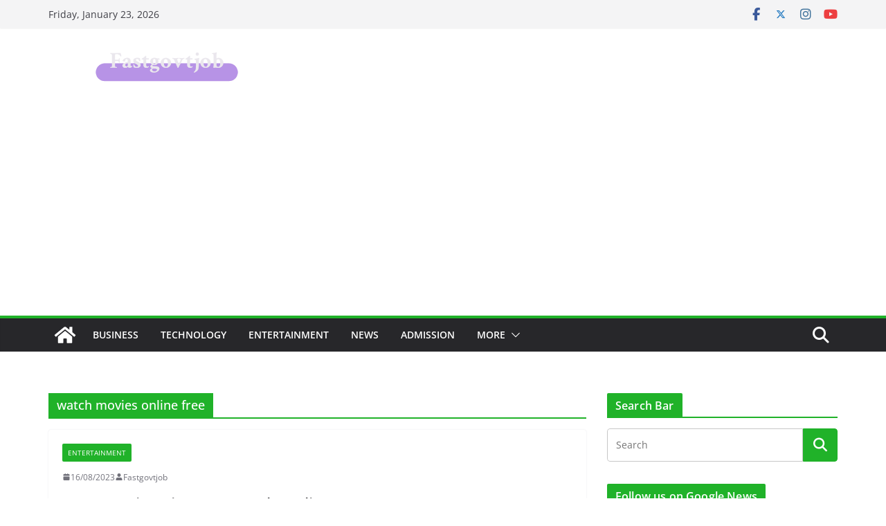

--- FILE ---
content_type: text/html; charset=UTF-8
request_url: https://www.fastgovtjob.com/section/watch-movies-online-free/
body_size: 328294
content:
		<!doctype html>
		<html lang="en-US" prefix="og: https://ogp.me/ns#">
		
<head>

			<meta charset="UTF-8"/>
		<meta name="viewport" content="width=device-width, initial-scale=1">
		<link rel="profile" href="http://gmpg.org/xfn/11"/>
		
	
<!-- Search Engine Optimization by Rank Math - https://rankmath.com/ -->
<title>Find The Latest On</title>
<meta name="description" content="Find the latest on"/>
<meta name="robots" content="follow, index, max-snippet:-1, max-video-preview:-1, max-image-preview:large"/>
<link rel="canonical" href="https://www.fastgovtjob.com/section/watch-movies-online-free/" />
<meta property="og:locale" content="en_US" />
<meta property="og:type" content="article" />
<meta property="og:title" content="Find The Latest On" />
<meta property="og:description" content="Find the latest on" />
<meta property="og:url" content="https://www.fastgovtjob.com/section/watch-movies-online-free/" />
<meta property="og:site_name" content="FastGovtJob.com – Govt Jobs Updates &amp; Scam Call Verification" />
<meta property="article:publisher" content="https://www.facebook.com/fastgovtjob/" />
<meta name="twitter:card" content="summary_large_image" />
<meta name="twitter:title" content="Find The Latest On" />
<meta name="twitter:description" content="Find the latest on" />
<meta name="twitter:site" content="@FastIndiajob" />
<meta name="twitter:label1" content="Posts" />
<meta name="twitter:data1" content="1" />
<script type="application/ld+json" class="rank-math-schema">{"@context":"https://schema.org","@graph":[{"@type":"Organization","@id":"https://www.fastgovtjob.com/#organization","name":"FastGovtJob.com","url":"https://www.fastgovtjob.com","sameAs":["https://www.facebook.com/fastgovtjob/","https://twitter.com/FastIndiajob"],"email":"fastgovtjob@gmail.com","logo":{"@type":"ImageObject","@id":"https://www.fastgovtjob.com/#logo","url":"https://www.fastgovtjob.com/wp-content/uploads/2020/09/fastgovtjob-website-official-logo.png","contentUrl":"https://www.fastgovtjob.com/wp-content/uploads/2020/09/fastgovtjob-website-official-logo.png","caption":"FastGovtJob.com \u2013 Govt Jobs Updates &amp; Scam Call Verification","inLanguage":"en-US"},"contactPoint":[{"@type":"ContactPoint","telephone":"3017668708","contactType":"customer support"},{"@type":"ContactPoint","telephone":"5028615127","contactType":"customer support"},{"@type":"ContactPoint","telephone":"2568646466","contactType":"customer support"},{"@type":"ContactPoint","telephone":"7048374157","contactType":"customer support"}],"description":"FastGovtJob.com \u2013 Get government job updates, verify phone numbers, and check scam call alerts to stay safe and informed."},{"@type":"WebSite","@id":"https://www.fastgovtjob.com/#website","url":"https://www.fastgovtjob.com","name":"FastGovtJob.com \u2013 Govt Jobs Updates &amp; Scam Call Verification","publisher":{"@id":"https://www.fastgovtjob.com/#organization"},"inLanguage":"en-US"},{"@type":"BreadcrumbList","@id":"https://www.fastgovtjob.com/section/watch-movies-online-free/#breadcrumb","itemListElement":[{"@type":"ListItem","position":"1","item":{"@id":"https://www.fastgovtjob.com","name":"Home"}},{"@type":"ListItem","position":"2","item":{"@id":"https://www.fastgovtjob.com/section/watch-movies-online-free/","name":"watch movies online free"}}]},{"@type":"CollectionPage","@id":"https://www.fastgovtjob.com/section/watch-movies-online-free/#webpage","url":"https://www.fastgovtjob.com/section/watch-movies-online-free/","name":"Find The Latest On","isPartOf":{"@id":"https://www.fastgovtjob.com/#website"},"inLanguage":"en-US","breadcrumb":{"@id":"https://www.fastgovtjob.com/section/watch-movies-online-free/#breadcrumb"}}]}</script>
<!-- /Rank Math WordPress SEO plugin -->

<link rel="alternate" type="application/rss+xml" title="FastGovtJob.com – Get latest government job updates &raquo; Feed" href="https://www.fastgovtjob.com/feed/" />
<link rel="alternate" type="application/rss+xml" title="FastGovtJob.com – Get latest government job updates &raquo; Comments Feed" href="https://www.fastgovtjob.com/comments/feed/" />
<link rel="alternate" type="application/rss+xml" title="FastGovtJob.com – Get latest government job updates &raquo; watch movies online free Tag Feed" href="https://www.fastgovtjob.com/section/watch-movies-online-free/feed/" />
<style id='wp-img-auto-sizes-contain-inline-css' type='text/css'>
img:is([sizes=auto i],[sizes^="auto," i]){contain-intrinsic-size:3000px 1500px}
/*# sourceURL=wp-img-auto-sizes-contain-inline-css */
</style>

<style id='wp-emoji-styles-inline-css' type='text/css'>

	img.wp-smiley, img.emoji {
		display: inline !important;
		border: none !important;
		box-shadow: none !important;
		height: 1em !important;
		width: 1em !important;
		margin: 0 0.07em !important;
		vertical-align: -0.1em !important;
		background: none !important;
		padding: 0 !important;
	}
/*# sourceURL=wp-emoji-styles-inline-css */
</style>
<link rel='stylesheet' id='wp-block-library-css' href='https://www.fastgovtjob.com/wp-includes/css/dist/block-library/style.min.css?ver=6.9' type='text/css' media='all' />
<style id='wp-block-heading-inline-css' type='text/css'>
h1:where(.wp-block-heading).has-background,h2:where(.wp-block-heading).has-background,h3:where(.wp-block-heading).has-background,h4:where(.wp-block-heading).has-background,h5:where(.wp-block-heading).has-background,h6:where(.wp-block-heading).has-background{padding:1.25em 2.375em}h1.has-text-align-left[style*=writing-mode]:where([style*=vertical-lr]),h1.has-text-align-right[style*=writing-mode]:where([style*=vertical-rl]),h2.has-text-align-left[style*=writing-mode]:where([style*=vertical-lr]),h2.has-text-align-right[style*=writing-mode]:where([style*=vertical-rl]),h3.has-text-align-left[style*=writing-mode]:where([style*=vertical-lr]),h3.has-text-align-right[style*=writing-mode]:where([style*=vertical-rl]),h4.has-text-align-left[style*=writing-mode]:where([style*=vertical-lr]),h4.has-text-align-right[style*=writing-mode]:where([style*=vertical-rl]),h5.has-text-align-left[style*=writing-mode]:where([style*=vertical-lr]),h5.has-text-align-right[style*=writing-mode]:where([style*=vertical-rl]),h6.has-text-align-left[style*=writing-mode]:where([style*=vertical-lr]),h6.has-text-align-right[style*=writing-mode]:where([style*=vertical-rl]){rotate:180deg}
/*# sourceURL=https://www.fastgovtjob.com/wp-includes/blocks/heading/style.min.css */
</style>
<style id='wp-block-paragraph-inline-css' type='text/css'>
.is-small-text{font-size:.875em}.is-regular-text{font-size:1em}.is-large-text{font-size:2.25em}.is-larger-text{font-size:3em}.has-drop-cap:not(:focus):first-letter{float:left;font-size:8.4em;font-style:normal;font-weight:100;line-height:.68;margin:.05em .1em 0 0;text-transform:uppercase}body.rtl .has-drop-cap:not(:focus):first-letter{float:none;margin-left:.1em}p.has-drop-cap.has-background{overflow:hidden}:root :where(p.has-background){padding:1.25em 2.375em}:where(p.has-text-color:not(.has-link-color)) a{color:inherit}p.has-text-align-left[style*="writing-mode:vertical-lr"],p.has-text-align-right[style*="writing-mode:vertical-rl"]{rotate:180deg}
/*# sourceURL=https://www.fastgovtjob.com/wp-includes/blocks/paragraph/style.min.css */
</style>
<style id='global-styles-inline-css' type='text/css'>
:root{--wp--preset--aspect-ratio--square: 1;--wp--preset--aspect-ratio--4-3: 4/3;--wp--preset--aspect-ratio--3-4: 3/4;--wp--preset--aspect-ratio--3-2: 3/2;--wp--preset--aspect-ratio--2-3: 2/3;--wp--preset--aspect-ratio--16-9: 16/9;--wp--preset--aspect-ratio--9-16: 9/16;--wp--preset--color--black: #000000;--wp--preset--color--cyan-bluish-gray: #abb8c3;--wp--preset--color--white: #ffffff;--wp--preset--color--pale-pink: #f78da7;--wp--preset--color--vivid-red: #cf2e2e;--wp--preset--color--luminous-vivid-orange: #ff6900;--wp--preset--color--luminous-vivid-amber: #fcb900;--wp--preset--color--light-green-cyan: #7bdcb5;--wp--preset--color--vivid-green-cyan: #00d084;--wp--preset--color--pale-cyan-blue: #8ed1fc;--wp--preset--color--vivid-cyan-blue: #0693e3;--wp--preset--color--vivid-purple: #9b51e0;--wp--preset--color--cm-color-1: #257BC1;--wp--preset--color--cm-color-2: #2270B0;--wp--preset--color--cm-color-3: #FFFFFF;--wp--preset--color--cm-color-4: #F9FEFD;--wp--preset--color--cm-color-5: #27272A;--wp--preset--color--cm-color-6: #16181A;--wp--preset--color--cm-color-7: #8F8F8F;--wp--preset--color--cm-color-8: #FFFFFF;--wp--preset--color--cm-color-9: #C7C7C7;--wp--preset--gradient--vivid-cyan-blue-to-vivid-purple: linear-gradient(135deg,rgb(6,147,227) 0%,rgb(155,81,224) 100%);--wp--preset--gradient--light-green-cyan-to-vivid-green-cyan: linear-gradient(135deg,rgb(122,220,180) 0%,rgb(0,208,130) 100%);--wp--preset--gradient--luminous-vivid-amber-to-luminous-vivid-orange: linear-gradient(135deg,rgb(252,185,0) 0%,rgb(255,105,0) 100%);--wp--preset--gradient--luminous-vivid-orange-to-vivid-red: linear-gradient(135deg,rgb(255,105,0) 0%,rgb(207,46,46) 100%);--wp--preset--gradient--very-light-gray-to-cyan-bluish-gray: linear-gradient(135deg,rgb(238,238,238) 0%,rgb(169,184,195) 100%);--wp--preset--gradient--cool-to-warm-spectrum: linear-gradient(135deg,rgb(74,234,220) 0%,rgb(151,120,209) 20%,rgb(207,42,186) 40%,rgb(238,44,130) 60%,rgb(251,105,98) 80%,rgb(254,248,76) 100%);--wp--preset--gradient--blush-light-purple: linear-gradient(135deg,rgb(255,206,236) 0%,rgb(152,150,240) 100%);--wp--preset--gradient--blush-bordeaux: linear-gradient(135deg,rgb(254,205,165) 0%,rgb(254,45,45) 50%,rgb(107,0,62) 100%);--wp--preset--gradient--luminous-dusk: linear-gradient(135deg,rgb(255,203,112) 0%,rgb(199,81,192) 50%,rgb(65,88,208) 100%);--wp--preset--gradient--pale-ocean: linear-gradient(135deg,rgb(255,245,203) 0%,rgb(182,227,212) 50%,rgb(51,167,181) 100%);--wp--preset--gradient--electric-grass: linear-gradient(135deg,rgb(202,248,128) 0%,rgb(113,206,126) 100%);--wp--preset--gradient--midnight: linear-gradient(135deg,rgb(2,3,129) 0%,rgb(40,116,252) 100%);--wp--preset--font-size--small: 13px;--wp--preset--font-size--medium: 16px;--wp--preset--font-size--large: 20px;--wp--preset--font-size--x-large: 24px;--wp--preset--font-size--xx-large: 30px;--wp--preset--font-size--huge: 36px;--wp--preset--font-family--dm-sans: DM Sans, sans-serif;--wp--preset--font-family--public-sans: Public Sans, sans-serif;--wp--preset--font-family--roboto: Roboto, sans-serif;--wp--preset--font-family--segoe-ui: Segoe UI, Arial, sans-serif;--wp--preset--font-family--ibm-plex-serif: IBM Plex Serif, sans-serif;--wp--preset--font-family--inter: Inter, sans-serif;--wp--preset--spacing--20: 0.44rem;--wp--preset--spacing--30: 0.67rem;--wp--preset--spacing--40: 1rem;--wp--preset--spacing--50: 1.5rem;--wp--preset--spacing--60: 2.25rem;--wp--preset--spacing--70: 3.38rem;--wp--preset--spacing--80: 5.06rem;--wp--preset--shadow--natural: 6px 6px 9px rgba(0, 0, 0, 0.2);--wp--preset--shadow--deep: 12px 12px 50px rgba(0, 0, 0, 0.4);--wp--preset--shadow--sharp: 6px 6px 0px rgba(0, 0, 0, 0.2);--wp--preset--shadow--outlined: 6px 6px 0px -3px rgb(255, 255, 255), 6px 6px rgb(0, 0, 0);--wp--preset--shadow--crisp: 6px 6px 0px rgb(0, 0, 0);}:root { --wp--style--global--content-size: 760px;--wp--style--global--wide-size: 1160px; }:where(body) { margin: 0; }.wp-site-blocks > .alignleft { float: left; margin-right: 2em; }.wp-site-blocks > .alignright { float: right; margin-left: 2em; }.wp-site-blocks > .aligncenter { justify-content: center; margin-left: auto; margin-right: auto; }:where(.wp-site-blocks) > * { margin-block-start: 24px; margin-block-end: 0; }:where(.wp-site-blocks) > :first-child { margin-block-start: 0; }:where(.wp-site-blocks) > :last-child { margin-block-end: 0; }:root { --wp--style--block-gap: 24px; }:root :where(.is-layout-flow) > :first-child{margin-block-start: 0;}:root :where(.is-layout-flow) > :last-child{margin-block-end: 0;}:root :where(.is-layout-flow) > *{margin-block-start: 24px;margin-block-end: 0;}:root :where(.is-layout-constrained) > :first-child{margin-block-start: 0;}:root :where(.is-layout-constrained) > :last-child{margin-block-end: 0;}:root :where(.is-layout-constrained) > *{margin-block-start: 24px;margin-block-end: 0;}:root :where(.is-layout-flex){gap: 24px;}:root :where(.is-layout-grid){gap: 24px;}.is-layout-flow > .alignleft{float: left;margin-inline-start: 0;margin-inline-end: 2em;}.is-layout-flow > .alignright{float: right;margin-inline-start: 2em;margin-inline-end: 0;}.is-layout-flow > .aligncenter{margin-left: auto !important;margin-right: auto !important;}.is-layout-constrained > .alignleft{float: left;margin-inline-start: 0;margin-inline-end: 2em;}.is-layout-constrained > .alignright{float: right;margin-inline-start: 2em;margin-inline-end: 0;}.is-layout-constrained > .aligncenter{margin-left: auto !important;margin-right: auto !important;}.is-layout-constrained > :where(:not(.alignleft):not(.alignright):not(.alignfull)){max-width: var(--wp--style--global--content-size);margin-left: auto !important;margin-right: auto !important;}.is-layout-constrained > .alignwide{max-width: var(--wp--style--global--wide-size);}body .is-layout-flex{display: flex;}.is-layout-flex{flex-wrap: wrap;align-items: center;}.is-layout-flex > :is(*, div){margin: 0;}body .is-layout-grid{display: grid;}.is-layout-grid > :is(*, div){margin: 0;}body{padding-top: 0px;padding-right: 0px;padding-bottom: 0px;padding-left: 0px;}a:where(:not(.wp-element-button)){text-decoration: underline;}:root :where(.wp-element-button, .wp-block-button__link){background-color: #32373c;border-width: 0;color: #fff;font-family: inherit;font-size: inherit;font-style: inherit;font-weight: inherit;letter-spacing: inherit;line-height: inherit;padding-top: calc(0.667em + 2px);padding-right: calc(1.333em + 2px);padding-bottom: calc(0.667em + 2px);padding-left: calc(1.333em + 2px);text-decoration: none;text-transform: inherit;}.has-black-color{color: var(--wp--preset--color--black) !important;}.has-cyan-bluish-gray-color{color: var(--wp--preset--color--cyan-bluish-gray) !important;}.has-white-color{color: var(--wp--preset--color--white) !important;}.has-pale-pink-color{color: var(--wp--preset--color--pale-pink) !important;}.has-vivid-red-color{color: var(--wp--preset--color--vivid-red) !important;}.has-luminous-vivid-orange-color{color: var(--wp--preset--color--luminous-vivid-orange) !important;}.has-luminous-vivid-amber-color{color: var(--wp--preset--color--luminous-vivid-amber) !important;}.has-light-green-cyan-color{color: var(--wp--preset--color--light-green-cyan) !important;}.has-vivid-green-cyan-color{color: var(--wp--preset--color--vivid-green-cyan) !important;}.has-pale-cyan-blue-color{color: var(--wp--preset--color--pale-cyan-blue) !important;}.has-vivid-cyan-blue-color{color: var(--wp--preset--color--vivid-cyan-blue) !important;}.has-vivid-purple-color{color: var(--wp--preset--color--vivid-purple) !important;}.has-cm-color-1-color{color: var(--wp--preset--color--cm-color-1) !important;}.has-cm-color-2-color{color: var(--wp--preset--color--cm-color-2) !important;}.has-cm-color-3-color{color: var(--wp--preset--color--cm-color-3) !important;}.has-cm-color-4-color{color: var(--wp--preset--color--cm-color-4) !important;}.has-cm-color-5-color{color: var(--wp--preset--color--cm-color-5) !important;}.has-cm-color-6-color{color: var(--wp--preset--color--cm-color-6) !important;}.has-cm-color-7-color{color: var(--wp--preset--color--cm-color-7) !important;}.has-cm-color-8-color{color: var(--wp--preset--color--cm-color-8) !important;}.has-cm-color-9-color{color: var(--wp--preset--color--cm-color-9) !important;}.has-black-background-color{background-color: var(--wp--preset--color--black) !important;}.has-cyan-bluish-gray-background-color{background-color: var(--wp--preset--color--cyan-bluish-gray) !important;}.has-white-background-color{background-color: var(--wp--preset--color--white) !important;}.has-pale-pink-background-color{background-color: var(--wp--preset--color--pale-pink) !important;}.has-vivid-red-background-color{background-color: var(--wp--preset--color--vivid-red) !important;}.has-luminous-vivid-orange-background-color{background-color: var(--wp--preset--color--luminous-vivid-orange) !important;}.has-luminous-vivid-amber-background-color{background-color: var(--wp--preset--color--luminous-vivid-amber) !important;}.has-light-green-cyan-background-color{background-color: var(--wp--preset--color--light-green-cyan) !important;}.has-vivid-green-cyan-background-color{background-color: var(--wp--preset--color--vivid-green-cyan) !important;}.has-pale-cyan-blue-background-color{background-color: var(--wp--preset--color--pale-cyan-blue) !important;}.has-vivid-cyan-blue-background-color{background-color: var(--wp--preset--color--vivid-cyan-blue) !important;}.has-vivid-purple-background-color{background-color: var(--wp--preset--color--vivid-purple) !important;}.has-cm-color-1-background-color{background-color: var(--wp--preset--color--cm-color-1) !important;}.has-cm-color-2-background-color{background-color: var(--wp--preset--color--cm-color-2) !important;}.has-cm-color-3-background-color{background-color: var(--wp--preset--color--cm-color-3) !important;}.has-cm-color-4-background-color{background-color: var(--wp--preset--color--cm-color-4) !important;}.has-cm-color-5-background-color{background-color: var(--wp--preset--color--cm-color-5) !important;}.has-cm-color-6-background-color{background-color: var(--wp--preset--color--cm-color-6) !important;}.has-cm-color-7-background-color{background-color: var(--wp--preset--color--cm-color-7) !important;}.has-cm-color-8-background-color{background-color: var(--wp--preset--color--cm-color-8) !important;}.has-cm-color-9-background-color{background-color: var(--wp--preset--color--cm-color-9) !important;}.has-black-border-color{border-color: var(--wp--preset--color--black) !important;}.has-cyan-bluish-gray-border-color{border-color: var(--wp--preset--color--cyan-bluish-gray) !important;}.has-white-border-color{border-color: var(--wp--preset--color--white) !important;}.has-pale-pink-border-color{border-color: var(--wp--preset--color--pale-pink) !important;}.has-vivid-red-border-color{border-color: var(--wp--preset--color--vivid-red) !important;}.has-luminous-vivid-orange-border-color{border-color: var(--wp--preset--color--luminous-vivid-orange) !important;}.has-luminous-vivid-amber-border-color{border-color: var(--wp--preset--color--luminous-vivid-amber) !important;}.has-light-green-cyan-border-color{border-color: var(--wp--preset--color--light-green-cyan) !important;}.has-vivid-green-cyan-border-color{border-color: var(--wp--preset--color--vivid-green-cyan) !important;}.has-pale-cyan-blue-border-color{border-color: var(--wp--preset--color--pale-cyan-blue) !important;}.has-vivid-cyan-blue-border-color{border-color: var(--wp--preset--color--vivid-cyan-blue) !important;}.has-vivid-purple-border-color{border-color: var(--wp--preset--color--vivid-purple) !important;}.has-cm-color-1-border-color{border-color: var(--wp--preset--color--cm-color-1) !important;}.has-cm-color-2-border-color{border-color: var(--wp--preset--color--cm-color-2) !important;}.has-cm-color-3-border-color{border-color: var(--wp--preset--color--cm-color-3) !important;}.has-cm-color-4-border-color{border-color: var(--wp--preset--color--cm-color-4) !important;}.has-cm-color-5-border-color{border-color: var(--wp--preset--color--cm-color-5) !important;}.has-cm-color-6-border-color{border-color: var(--wp--preset--color--cm-color-6) !important;}.has-cm-color-7-border-color{border-color: var(--wp--preset--color--cm-color-7) !important;}.has-cm-color-8-border-color{border-color: var(--wp--preset--color--cm-color-8) !important;}.has-cm-color-9-border-color{border-color: var(--wp--preset--color--cm-color-9) !important;}.has-vivid-cyan-blue-to-vivid-purple-gradient-background{background: var(--wp--preset--gradient--vivid-cyan-blue-to-vivid-purple) !important;}.has-light-green-cyan-to-vivid-green-cyan-gradient-background{background: var(--wp--preset--gradient--light-green-cyan-to-vivid-green-cyan) !important;}.has-luminous-vivid-amber-to-luminous-vivid-orange-gradient-background{background: var(--wp--preset--gradient--luminous-vivid-amber-to-luminous-vivid-orange) !important;}.has-luminous-vivid-orange-to-vivid-red-gradient-background{background: var(--wp--preset--gradient--luminous-vivid-orange-to-vivid-red) !important;}.has-very-light-gray-to-cyan-bluish-gray-gradient-background{background: var(--wp--preset--gradient--very-light-gray-to-cyan-bluish-gray) !important;}.has-cool-to-warm-spectrum-gradient-background{background: var(--wp--preset--gradient--cool-to-warm-spectrum) !important;}.has-blush-light-purple-gradient-background{background: var(--wp--preset--gradient--blush-light-purple) !important;}.has-blush-bordeaux-gradient-background{background: var(--wp--preset--gradient--blush-bordeaux) !important;}.has-luminous-dusk-gradient-background{background: var(--wp--preset--gradient--luminous-dusk) !important;}.has-pale-ocean-gradient-background{background: var(--wp--preset--gradient--pale-ocean) !important;}.has-electric-grass-gradient-background{background: var(--wp--preset--gradient--electric-grass) !important;}.has-midnight-gradient-background{background: var(--wp--preset--gradient--midnight) !important;}.has-small-font-size{font-size: var(--wp--preset--font-size--small) !important;}.has-medium-font-size{font-size: var(--wp--preset--font-size--medium) !important;}.has-large-font-size{font-size: var(--wp--preset--font-size--large) !important;}.has-x-large-font-size{font-size: var(--wp--preset--font-size--x-large) !important;}.has-xx-large-font-size{font-size: var(--wp--preset--font-size--xx-large) !important;}.has-huge-font-size{font-size: var(--wp--preset--font-size--huge) !important;}.has-dm-sans-font-family{font-family: var(--wp--preset--font-family--dm-sans) !important;}.has-public-sans-font-family{font-family: var(--wp--preset--font-family--public-sans) !important;}.has-roboto-font-family{font-family: var(--wp--preset--font-family--roboto) !important;}.has-segoe-ui-font-family{font-family: var(--wp--preset--font-family--segoe-ui) !important;}.has-ibm-plex-serif-font-family{font-family: var(--wp--preset--font-family--ibm-plex-serif) !important;}.has-inter-font-family{font-family: var(--wp--preset--font-family--inter) !important;}
/*# sourceURL=global-styles-inline-css */
</style>

<link rel='stylesheet' id='ez-toc-css' href='https://www.fastgovtjob.com/wp-content/plugins/easy-table-of-contents/assets/css/screen.min.css?ver=2.0.80' type='text/css' media='all' />
<style id='ez-toc-inline-css' type='text/css'>
div#ez-toc-container .ez-toc-title {font-size: 120%;}div#ez-toc-container .ez-toc-title {font-weight: 500;}div#ez-toc-container ul li , div#ez-toc-container ul li a {font-size: 95%;}div#ez-toc-container ul li , div#ez-toc-container ul li a {font-weight: 500;}div#ez-toc-container nav ul ul li {font-size: 90%;}.ez-toc-box-title {font-weight: bold; margin-bottom: 10px; text-align: center; text-transform: uppercase; letter-spacing: 1px; color: #666; padding-bottom: 5px;position:absolute;top:-4%;left:5%;background-color: inherit;transition: top 0.3s ease;}.ez-toc-box-title.toc-closed {top:-25%;}
.ez-toc-container-direction {direction: ltr;}.ez-toc-counter ul {direction: ltr;counter-reset: item ;}.ez-toc-counter nav ul li a::before {content: counter(item, numeric) '. ';margin-right: .2em; counter-increment: item;flex-grow: 0;flex-shrink: 0;float: left; }.ez-toc-widget-direction {direction: ltr;}.ez-toc-widget-container ul {direction: ltr;counter-reset: item ;}.ez-toc-widget-container nav ul li a::before {content: counter(item, numeric) '. ';margin-right: .2em; counter-increment: item;flex-grow: 0;flex-shrink: 0;float: left; }
/*# sourceURL=ez-toc-inline-css */
</style>
<link rel='stylesheet' id='colormag_style-css' href='https://www.fastgovtjob.com/wp-content/themes/colormag/style.css?ver=1769159411' type='text/css' media='all' />
<style id='colormag_style-inline-css' type='text/css'>
.colormag-button,
			blockquote, button,
			input[type=reset],
			input[type=button],
			input[type=submit],
			.cm-home-icon.front_page_on,
			.cm-post-categories a,
			.cm-primary-nav ul li ul li:hover,
			.cm-primary-nav ul li.current-menu-item,
			.cm-primary-nav ul li.current_page_ancestor,
			.cm-primary-nav ul li.current-menu-ancestor,
			.cm-primary-nav ul li.current_page_item,
			.cm-primary-nav ul li:hover,
			.cm-primary-nav ul li.focus,
			.cm-mobile-nav li a:hover,
			.colormag-header-clean #cm-primary-nav .cm-menu-toggle:hover,
			.cm-header .cm-mobile-nav li:hover,
			.cm-header .cm-mobile-nav li.current-page-ancestor,
			.cm-header .cm-mobile-nav li.current-menu-ancestor,
			.cm-header .cm-mobile-nav li.current-page-item,
			.cm-header .cm-mobile-nav li.current-menu-item,
			.cm-primary-nav ul li.focus > a,
			.cm-layout-2 .cm-primary-nav ul ul.sub-menu li.focus > a,
			.cm-mobile-nav .current-menu-item>a, .cm-mobile-nav .current_page_item>a,
			.colormag-header-clean .cm-mobile-nav li:hover > a,
			.colormag-header-clean .cm-mobile-nav li.current-page-ancestor > a,
			.colormag-header-clean .cm-mobile-nav li.current-menu-ancestor > a,
			.colormag-header-clean .cm-mobile-nav li.current-page-item > a,
			.colormag-header-clean .cm-mobile-nav li.current-menu-item > a,
			.fa.search-top:hover,
			.widget_call_to_action .btn--primary,
			.colormag-footer--classic .cm-footer-cols .cm-row .cm-widget-title span::before,
			.colormag-footer--classic-bordered .cm-footer-cols .cm-row .cm-widget-title span::before,
			.cm-featured-posts .cm-widget-title span,
			.cm-featured-category-slider-widget .cm-slide-content .cm-entry-header-meta .cm-post-categories a,
			.cm-highlighted-posts .cm-post-content .cm-entry-header-meta .cm-post-categories a,
			.cm-category-slide-next, .cm-category-slide-prev, .slide-next,
			.slide-prev, .cm-tabbed-widget ul li, .cm-posts .wp-pagenavi .current,
			.cm-posts .wp-pagenavi a:hover, .cm-secondary .cm-widget-title span,
			.cm-posts .post .cm-post-content .cm-entry-header-meta .cm-post-categories a,
			.cm-page-header .cm-page-title span, .entry-meta .post-format i,
			.format-link .cm-entry-summary a, .cm-entry-button, .infinite-scroll .tg-infinite-scroll,
			.no-more-post-text, .pagination span,
			.comments-area .comment-author-link span,
			.cm-footer-cols .cm-row .cm-widget-title span,
			.advertisement_above_footer .cm-widget-title span,
			.error, .cm-primary .cm-widget-title span,
			.related-posts-wrapper.style-three .cm-post-content .cm-entry-title a:hover:before,
			.cm-slider-area .cm-widget-title span,
			.cm-beside-slider-widget .cm-widget-title span,
			.top-full-width-sidebar .cm-widget-title span,
			.wp-block-quote, .wp-block-quote.is-style-large,
			.wp-block-quote.has-text-align-right,
			.cm-error-404 .cm-btn, .widget .wp-block-heading, .wp-block-search button,
			.widget a::before, .cm-post-date a::before,
			.byline a::before,
			.colormag-footer--classic-bordered .cm-widget-title::before,
			.wp-block-button__link,
			#cm-tertiary .cm-widget-title span,
			.link-pagination .post-page-numbers.current,
			.wp-block-query-pagination-numbers .page-numbers.current,
			.wp-element-button,
			.wp-block-button .wp-block-button__link,
			.wp-element-button,
			.cm-layout-2 .cm-primary-nav ul ul.sub-menu li:hover,
			.cm-layout-2 .cm-primary-nav ul ul.sub-menu li.current-menu-ancestor,
			.cm-layout-2 .cm-primary-nav ul ul.sub-menu li.current-menu-item,
			.cm-layout-2 .cm-primary-nav ul ul.sub-menu li.focus,
			.search-wrap button,
			.page-numbers .current,
			.cm-footer-builder .cm-widget-title span,
			.wp-block-search .wp-element-button:hover{background-color:#20b229;}a,
			.cm-layout-2 #cm-primary-nav .fa.search-top:hover,
			.cm-layout-2 #cm-primary-nav.cm-mobile-nav .cm-random-post a:hover .fa-random,
			.cm-layout-2 #cm-primary-nav.cm-primary-nav .cm-random-post a:hover .fa-random,
			.cm-layout-2 .breaking-news .newsticker a:hover,
			.cm-layout-2 .cm-primary-nav ul li.current-menu-item > a,
			.cm-layout-2 .cm-primary-nav ul li.current_page_item > a,
			.cm-layout-2 .cm-primary-nav ul li:hover > a,
			.cm-layout-2 .cm-primary-nav ul li.focus > a
			.dark-skin .cm-layout-2-style-1 #cm-primary-nav.cm-primary-nav .cm-home-icon:hover .fa,
			.byline a:hover, .comments a:hover, .cm-edit-link a:hover, .cm-post-date a:hover,
			.social-links:not(.cm-header-actions .social-links) i.fa:hover, .cm-tag-links a:hover,
			.colormag-header-clean .social-links li:hover i.fa, .cm-layout-2-style-1 .social-links li:hover i.fa,
			.colormag-header-clean .breaking-news .newsticker a:hover, .widget_featured_posts .article-content .cm-entry-title a:hover,
			.widget_featured_slider .slide-content .cm-below-entry-meta .byline a:hover,
			.widget_featured_slider .slide-content .cm-below-entry-meta .comments a:hover,
			.widget_featured_slider .slide-content .cm-below-entry-meta .cm-post-date a:hover,
			.widget_featured_slider .slide-content .cm-entry-title a:hover,
			.widget_block_picture_news.widget_featured_posts .article-content .cm-entry-title a:hover,
			.widget_highlighted_posts .article-content .cm-below-entry-meta .byline a:hover,
			.widget_highlighted_posts .article-content .cm-below-entry-meta .comments a:hover,
			.widget_highlighted_posts .article-content .cm-below-entry-meta .cm-post-date a:hover,
			.widget_highlighted_posts .article-content .cm-entry-title a:hover, i.fa-arrow-up, i.fa-arrow-down,
			.cm-site-title a, #content .post .article-content .cm-entry-title a:hover, .entry-meta .byline i,
			.entry-meta .cat-links i, .entry-meta a, .post .cm-entry-title a:hover, .search .cm-entry-title a:hover,
			.entry-meta .comments-link a:hover, .entry-meta .cm-edit-link a:hover, .entry-meta .cm-post-date a:hover,
			.entry-meta .cm-tag-links a:hover, .single #content .tags a:hover, .count, .next a:hover, .previous a:hover,
			.related-posts-main-title .fa, .single-related-posts .article-content .cm-entry-title a:hover,
			.pagination a span:hover,
			#content .comments-area a.comment-cm-edit-link:hover, #content .comments-area a.comment-permalink:hover,
			#content .comments-area article header cite a:hover, .comments-area .comment-author-link a:hover,
			.comment .comment-reply-link:hover,
			.nav-next a, .nav-previous a,
			#cm-footer .cm-footer-menu ul li a:hover,
			.cm-footer-cols .cm-row a:hover, a#scroll-up i, .related-posts-wrapper-flyout .cm-entry-title a:hover,
			.human-diff-time .human-diff-time-display:hover,
			.cm-layout-2-style-1 #cm-primary-nav .fa:hover,
			.cm-footer-bar a,
			.cm-post-date a:hover,
			.cm-author a:hover,
			.cm-comments-link a:hover,
			.cm-tag-links a:hover,
			.cm-edit-link a:hover,
			.cm-footer-bar .copyright a,
			.cm-featured-posts .cm-entry-title a:hover,
			.cm-posts .post .cm-post-content .cm-entry-title a:hover,
			.cm-posts .post .single-title-above .cm-entry-title a:hover,
			.cm-layout-2 .cm-primary-nav ul li:hover > a,
			.cm-layout-2 #cm-primary-nav .fa:hover,
			.cm-entry-title a:hover,
			button:hover, input[type="button"]:hover,
			input[type="reset"]:hover,
			input[type="submit"]:hover,
			.wp-block-button .wp-block-button__link:hover,
			.cm-button:hover,
			.wp-element-button:hover,
			li.product .added_to_cart:hover,
			.comments-area .comment-permalink:hover,
			.cm-footer-bar-area .cm-footer-bar__2 a{color:#20b229;}#cm-primary-nav,
			.cm-contained .cm-header-2 .cm-row, .cm-header-builder.cm-full-width .cm-main-header .cm-header-bottom-row{border-top-color:#20b229;}.cm-layout-2 #cm-primary-nav,
			.cm-layout-2 .cm-primary-nav ul ul.sub-menu li:hover,
			.cm-layout-2 .cm-primary-nav ul > li:hover > a,
			.cm-layout-2 .cm-primary-nav ul > li.current-menu-item > a,
			.cm-layout-2 .cm-primary-nav ul > li.current-menu-ancestor > a,
			.cm-layout-2 .cm-primary-nav ul ul.sub-menu li.current-menu-ancestor,
			.cm-layout-2 .cm-primary-nav ul ul.sub-menu li.current-menu-item,
			.cm-layout-2 .cm-primary-nav ul ul.sub-menu li.focus,
			cm-layout-2 .cm-primary-nav ul ul.sub-menu li.current-menu-ancestor,
			cm-layout-2 .cm-primary-nav ul ul.sub-menu li.current-menu-item,
			cm-layout-2 #cm-primary-nav .cm-menu-toggle:hover,
			cm-layout-2 #cm-primary-nav.cm-mobile-nav .cm-menu-toggle,
			cm-layout-2 .cm-primary-nav ul > li:hover > a,
			cm-layout-2 .cm-primary-nav ul > li.current-menu-item > a,
			cm-layout-2 .cm-primary-nav ul > li.current-menu-ancestor > a,
			.cm-layout-2 .cm-primary-nav ul li.focus > a, .pagination a span:hover,
			.cm-error-404 .cm-btn,
			.single-post .cm-post-categories a::after,
			.widget .block-title,
			.cm-layout-2 .cm-primary-nav ul li.focus > a,
			button,
			input[type="button"],
			input[type="reset"],
			input[type="submit"],
			.wp-block-button .wp-block-button__link,
			.cm-button,
			.wp-element-button,
			li.product .added_to_cart{border-color:#20b229;}.cm-secondary .cm-widget-title,
			#cm-tertiary .cm-widget-title,
			.widget_featured_posts .widget-title,
			#secondary .widget-title,
			#cm-tertiary .widget-title,
			.cm-page-header .cm-page-title,
			.cm-footer-cols .cm-row .widget-title,
			.advertisement_above_footer .widget-title,
			#primary .widget-title,
			.widget_slider_area .widget-title,
			.widget_beside_slider .widget-title,
			.top-full-width-sidebar .widget-title,
			.cm-footer-cols .cm-row .cm-widget-title,
			.cm-footer-bar .copyright a,
			.cm-layout-2.cm-layout-2-style-2 #cm-primary-nav,
			.cm-layout-2 .cm-primary-nav ul > li:hover > a,
			.cm-footer-builder .cm-widget-title,
			.cm-layout-2 .cm-primary-nav ul > li.current-menu-item > a{border-bottom-color:#20b229;}body{color:#444444;}.cm-posts .post{box-shadow:0px 0px 2px 0px #E4E4E7;}@media screen and (min-width: 992px) {.cm-primary{width:70%;}}.colormag-button,
			input[type="reset"],
			input[type="button"],
			input[type="submit"],
			button,
			.cm-entry-button span,
			.wp-block-button .wp-block-button__link{color:#ffffff;}.cm-content{background-color:#ffffff;background-size:contain;}.cm-header .cm-menu-toggle svg,
			.cm-header .cm-menu-toggle svg{fill:#fff;}.cm-footer-bar-area .cm-footer-bar__2 a{color:#207daf;}.colormag-button,
			blockquote, button,
			input[type=reset],
			input[type=button],
			input[type=submit],
			.cm-home-icon.front_page_on,
			.cm-post-categories a,
			.cm-primary-nav ul li ul li:hover,
			.cm-primary-nav ul li.current-menu-item,
			.cm-primary-nav ul li.current_page_ancestor,
			.cm-primary-nav ul li.current-menu-ancestor,
			.cm-primary-nav ul li.current_page_item,
			.cm-primary-nav ul li:hover,
			.cm-primary-nav ul li.focus,
			.cm-mobile-nav li a:hover,
			.colormag-header-clean #cm-primary-nav .cm-menu-toggle:hover,
			.cm-header .cm-mobile-nav li:hover,
			.cm-header .cm-mobile-nav li.current-page-ancestor,
			.cm-header .cm-mobile-nav li.current-menu-ancestor,
			.cm-header .cm-mobile-nav li.current-page-item,
			.cm-header .cm-mobile-nav li.current-menu-item,
			.cm-primary-nav ul li.focus > a,
			.cm-layout-2 .cm-primary-nav ul ul.sub-menu li.focus > a,
			.cm-mobile-nav .current-menu-item>a, .cm-mobile-nav .current_page_item>a,
			.colormag-header-clean .cm-mobile-nav li:hover > a,
			.colormag-header-clean .cm-mobile-nav li.current-page-ancestor > a,
			.colormag-header-clean .cm-mobile-nav li.current-menu-ancestor > a,
			.colormag-header-clean .cm-mobile-nav li.current-page-item > a,
			.colormag-header-clean .cm-mobile-nav li.current-menu-item > a,
			.fa.search-top:hover,
			.widget_call_to_action .btn--primary,
			.colormag-footer--classic .cm-footer-cols .cm-row .cm-widget-title span::before,
			.colormag-footer--classic-bordered .cm-footer-cols .cm-row .cm-widget-title span::before,
			.cm-featured-posts .cm-widget-title span,
			.cm-featured-category-slider-widget .cm-slide-content .cm-entry-header-meta .cm-post-categories a,
			.cm-highlighted-posts .cm-post-content .cm-entry-header-meta .cm-post-categories a,
			.cm-category-slide-next, .cm-category-slide-prev, .slide-next,
			.slide-prev, .cm-tabbed-widget ul li, .cm-posts .wp-pagenavi .current,
			.cm-posts .wp-pagenavi a:hover, .cm-secondary .cm-widget-title span,
			.cm-posts .post .cm-post-content .cm-entry-header-meta .cm-post-categories a,
			.cm-page-header .cm-page-title span, .entry-meta .post-format i,
			.format-link .cm-entry-summary a, .cm-entry-button, .infinite-scroll .tg-infinite-scroll,
			.no-more-post-text, .pagination span,
			.comments-area .comment-author-link span,
			.cm-footer-cols .cm-row .cm-widget-title span,
			.advertisement_above_footer .cm-widget-title span,
			.error, .cm-primary .cm-widget-title span,
			.related-posts-wrapper.style-three .cm-post-content .cm-entry-title a:hover:before,
			.cm-slider-area .cm-widget-title span,
			.cm-beside-slider-widget .cm-widget-title span,
			.top-full-width-sidebar .cm-widget-title span,
			.wp-block-quote, .wp-block-quote.is-style-large,
			.wp-block-quote.has-text-align-right,
			.cm-error-404 .cm-btn, .widget .wp-block-heading, .wp-block-search button,
			.widget a::before, .cm-post-date a::before,
			.byline a::before,
			.colormag-footer--classic-bordered .cm-widget-title::before,
			.wp-block-button__link,
			#cm-tertiary .cm-widget-title span,
			.link-pagination .post-page-numbers.current,
			.wp-block-query-pagination-numbers .page-numbers.current,
			.wp-element-button,
			.wp-block-button .wp-block-button__link,
			.wp-element-button,
			.cm-layout-2 .cm-primary-nav ul ul.sub-menu li:hover,
			.cm-layout-2 .cm-primary-nav ul ul.sub-menu li.current-menu-ancestor,
			.cm-layout-2 .cm-primary-nav ul ul.sub-menu li.current-menu-item,
			.cm-layout-2 .cm-primary-nav ul ul.sub-menu li.focus,
			.search-wrap button,
			.page-numbers .current,
			.cm-footer-builder .cm-widget-title span,
			.wp-block-search .wp-element-button:hover{background-color:#20b229;}a,
			.cm-layout-2 #cm-primary-nav .fa.search-top:hover,
			.cm-layout-2 #cm-primary-nav.cm-mobile-nav .cm-random-post a:hover .fa-random,
			.cm-layout-2 #cm-primary-nav.cm-primary-nav .cm-random-post a:hover .fa-random,
			.cm-layout-2 .breaking-news .newsticker a:hover,
			.cm-layout-2 .cm-primary-nav ul li.current-menu-item > a,
			.cm-layout-2 .cm-primary-nav ul li.current_page_item > a,
			.cm-layout-2 .cm-primary-nav ul li:hover > a,
			.cm-layout-2 .cm-primary-nav ul li.focus > a
			.dark-skin .cm-layout-2-style-1 #cm-primary-nav.cm-primary-nav .cm-home-icon:hover .fa,
			.byline a:hover, .comments a:hover, .cm-edit-link a:hover, .cm-post-date a:hover,
			.social-links:not(.cm-header-actions .social-links) i.fa:hover, .cm-tag-links a:hover,
			.colormag-header-clean .social-links li:hover i.fa, .cm-layout-2-style-1 .social-links li:hover i.fa,
			.colormag-header-clean .breaking-news .newsticker a:hover, .widget_featured_posts .article-content .cm-entry-title a:hover,
			.widget_featured_slider .slide-content .cm-below-entry-meta .byline a:hover,
			.widget_featured_slider .slide-content .cm-below-entry-meta .comments a:hover,
			.widget_featured_slider .slide-content .cm-below-entry-meta .cm-post-date a:hover,
			.widget_featured_slider .slide-content .cm-entry-title a:hover,
			.widget_block_picture_news.widget_featured_posts .article-content .cm-entry-title a:hover,
			.widget_highlighted_posts .article-content .cm-below-entry-meta .byline a:hover,
			.widget_highlighted_posts .article-content .cm-below-entry-meta .comments a:hover,
			.widget_highlighted_posts .article-content .cm-below-entry-meta .cm-post-date a:hover,
			.widget_highlighted_posts .article-content .cm-entry-title a:hover, i.fa-arrow-up, i.fa-arrow-down,
			.cm-site-title a, #content .post .article-content .cm-entry-title a:hover, .entry-meta .byline i,
			.entry-meta .cat-links i, .entry-meta a, .post .cm-entry-title a:hover, .search .cm-entry-title a:hover,
			.entry-meta .comments-link a:hover, .entry-meta .cm-edit-link a:hover, .entry-meta .cm-post-date a:hover,
			.entry-meta .cm-tag-links a:hover, .single #content .tags a:hover, .count, .next a:hover, .previous a:hover,
			.related-posts-main-title .fa, .single-related-posts .article-content .cm-entry-title a:hover,
			.pagination a span:hover,
			#content .comments-area a.comment-cm-edit-link:hover, #content .comments-area a.comment-permalink:hover,
			#content .comments-area article header cite a:hover, .comments-area .comment-author-link a:hover,
			.comment .comment-reply-link:hover,
			.nav-next a, .nav-previous a,
			#cm-footer .cm-footer-menu ul li a:hover,
			.cm-footer-cols .cm-row a:hover, a#scroll-up i, .related-posts-wrapper-flyout .cm-entry-title a:hover,
			.human-diff-time .human-diff-time-display:hover,
			.cm-layout-2-style-1 #cm-primary-nav .fa:hover,
			.cm-footer-bar a,
			.cm-post-date a:hover,
			.cm-author a:hover,
			.cm-comments-link a:hover,
			.cm-tag-links a:hover,
			.cm-edit-link a:hover,
			.cm-footer-bar .copyright a,
			.cm-featured-posts .cm-entry-title a:hover,
			.cm-posts .post .cm-post-content .cm-entry-title a:hover,
			.cm-posts .post .single-title-above .cm-entry-title a:hover,
			.cm-layout-2 .cm-primary-nav ul li:hover > a,
			.cm-layout-2 #cm-primary-nav .fa:hover,
			.cm-entry-title a:hover,
			button:hover, input[type="button"]:hover,
			input[type="reset"]:hover,
			input[type="submit"]:hover,
			.wp-block-button .wp-block-button__link:hover,
			.cm-button:hover,
			.wp-element-button:hover,
			li.product .added_to_cart:hover,
			.comments-area .comment-permalink:hover,
			.cm-footer-bar-area .cm-footer-bar__2 a{color:#20b229;}#cm-primary-nav,
			.cm-contained .cm-header-2 .cm-row, .cm-header-builder.cm-full-width .cm-main-header .cm-header-bottom-row{border-top-color:#20b229;}.cm-layout-2 #cm-primary-nav,
			.cm-layout-2 .cm-primary-nav ul ul.sub-menu li:hover,
			.cm-layout-2 .cm-primary-nav ul > li:hover > a,
			.cm-layout-2 .cm-primary-nav ul > li.current-menu-item > a,
			.cm-layout-2 .cm-primary-nav ul > li.current-menu-ancestor > a,
			.cm-layout-2 .cm-primary-nav ul ul.sub-menu li.current-menu-ancestor,
			.cm-layout-2 .cm-primary-nav ul ul.sub-menu li.current-menu-item,
			.cm-layout-2 .cm-primary-nav ul ul.sub-menu li.focus,
			cm-layout-2 .cm-primary-nav ul ul.sub-menu li.current-menu-ancestor,
			cm-layout-2 .cm-primary-nav ul ul.sub-menu li.current-menu-item,
			cm-layout-2 #cm-primary-nav .cm-menu-toggle:hover,
			cm-layout-2 #cm-primary-nav.cm-mobile-nav .cm-menu-toggle,
			cm-layout-2 .cm-primary-nav ul > li:hover > a,
			cm-layout-2 .cm-primary-nav ul > li.current-menu-item > a,
			cm-layout-2 .cm-primary-nav ul > li.current-menu-ancestor > a,
			.cm-layout-2 .cm-primary-nav ul li.focus > a, .pagination a span:hover,
			.cm-error-404 .cm-btn,
			.single-post .cm-post-categories a::after,
			.widget .block-title,
			.cm-layout-2 .cm-primary-nav ul li.focus > a,
			button,
			input[type="button"],
			input[type="reset"],
			input[type="submit"],
			.wp-block-button .wp-block-button__link,
			.cm-button,
			.wp-element-button,
			li.product .added_to_cart{border-color:#20b229;}.cm-secondary .cm-widget-title,
			#cm-tertiary .cm-widget-title,
			.widget_featured_posts .widget-title,
			#secondary .widget-title,
			#cm-tertiary .widget-title,
			.cm-page-header .cm-page-title,
			.cm-footer-cols .cm-row .widget-title,
			.advertisement_above_footer .widget-title,
			#primary .widget-title,
			.widget_slider_area .widget-title,
			.widget_beside_slider .widget-title,
			.top-full-width-sidebar .widget-title,
			.cm-footer-cols .cm-row .cm-widget-title,
			.cm-footer-bar .copyright a,
			.cm-layout-2.cm-layout-2-style-2 #cm-primary-nav,
			.cm-layout-2 .cm-primary-nav ul > li:hover > a,
			.cm-footer-builder .cm-widget-title,
			.cm-layout-2 .cm-primary-nav ul > li.current-menu-item > a{border-bottom-color:#20b229;}body{color:#444444;}.cm-posts .post{box-shadow:0px 0px 2px 0px #E4E4E7;}@media screen and (min-width: 992px) {.cm-primary{width:70%;}}.colormag-button,
			input[type="reset"],
			input[type="button"],
			input[type="submit"],
			button,
			.cm-entry-button span,
			.wp-block-button .wp-block-button__link{color:#ffffff;}.cm-content{background-color:#ffffff;background-size:contain;}.cm-header .cm-menu-toggle svg,
			.cm-header .cm-menu-toggle svg{fill:#fff;}.cm-footer-bar-area .cm-footer-bar__2 a{color:#207daf;}.cm-header-builder .cm-header-buttons .cm-header-button .cm-button{background-color:#207daf;}.cm-header-builder .cm-header-top-row{background-color:#f4f4f5;}.cm-header-builder .cm-primary-nav .sub-menu, .cm-header-builder .cm-primary-nav .children{background-color:#232323;background-size:contain;}.cm-header-builder nav.cm-secondary-nav ul.sub-menu, .cm-header-builder .cm-secondary-nav .children{background-color:#232323;background-size:contain;}.cm-footer-builder .cm-footer-bottom-row{border-color:#3F3F46;}:root{--top-grid-columns: 4;
			--main-grid-columns: 4;
			--bottom-grid-columns: 2;
			}.cm-footer-builder .cm-footer-bottom-row .cm-footer-col{flex-direction: column;}.cm-footer-builder .cm-footer-main-row .cm-footer-col{flex-direction: column;}.cm-footer-builder .cm-footer-top-row .cm-footer-col{flex-direction: column;} :root{--cm-color-1: #257BC1;--cm-color-2: #2270B0;--cm-color-3: #FFFFFF;--cm-color-4: #F9FEFD;--cm-color-5: #27272A;--cm-color-6: #16181A;--cm-color-7: #8F8F8F;--cm-color-8: #FFFFFF;--cm-color-9: #C7C7C7;}.mzb-featured-posts, .mzb-social-icon, .mzb-featured-categories, .mzb-social-icons-insert{--color--light--primary:rgba(32,178,41,0.1);}body{--color--light--primary:#20b229;--color--primary:#20b229;}:root {--wp--preset--color--cm-color-1:#257BC1;--wp--preset--color--cm-color-2:#2270B0;--wp--preset--color--cm-color-3:#FFFFFF;--wp--preset--color--cm-color-4:#F9FEFD;--wp--preset--color--cm-color-5:#27272A;--wp--preset--color--cm-color-6:#16181A;--wp--preset--color--cm-color-7:#8F8F8F;--wp--preset--color--cm-color-8:#FFFFFF;--wp--preset--color--cm-color-9:#C7C7C7;}:root {--e-global-color-cmcolor1: #257BC1;--e-global-color-cmcolor2: #2270B0;--e-global-color-cmcolor3: #FFFFFF;--e-global-color-cmcolor4: #F9FEFD;--e-global-color-cmcolor5: #27272A;--e-global-color-cmcolor6: #16181A;--e-global-color-cmcolor7: #8F8F8F;--e-global-color-cmcolor8: #FFFFFF;--e-global-color-cmcolor9: #C7C7C7;}
/*# sourceURL=colormag_style-inline-css */
</style>
<link rel='stylesheet' id='font-awesome-all-css' href='https://www.fastgovtjob.com/wp-content/themes/colormag/inc/customizer/customind/assets/fontawesome/v6/css/all.min.css?ver=6.2.4' type='text/css' media='all' />
<link rel='stylesheet' id='font-awesome-4-css' href='https://www.fastgovtjob.com/wp-content/themes/colormag/assets/library/font-awesome/css/v4-shims.min.css?ver=4.7.0' type='text/css' media='all' />
<link rel='stylesheet' id='colormag-font-awesome-6-css' href='https://www.fastgovtjob.com/wp-content/themes/colormag/inc/customizer/customind/assets/fontawesome/v6/css/all.min.css?ver=6.2.4' type='text/css' media='all' />
<script type="text/javascript" src="https://www.fastgovtjob.com/wp-includes/js/jquery/jquery.min.js?ver=3.7.1" id="jquery-core-js"></script>
<script type="text/javascript" src="https://www.fastgovtjob.com/wp-includes/js/jquery/jquery-migrate.min.js?ver=3.4.1" id="jquery-migrate-js"></script>
<link rel="https://api.w.org/" href="https://www.fastgovtjob.com/wp-json/" /><link rel="alternate" title="JSON" type="application/json" href="https://www.fastgovtjob.com/wp-json/wp/v2/tags/2721" /><link rel="EditURI" type="application/rsd+xml" title="RSD" href="https://www.fastgovtjob.com/xmlrpc.php?rsd" />
<meta name="generator" content="WordPress 6.9" />

<noscript> businessnumber = kongotech.org, 612-815-5000,877-770-8125,online event of the year thehakevent,855-428-3169,sffarehockey statistics yesterday,800-860-0644,tech guru wavetechglobal,+1 (404) 806-4811,1-800-955-6600 ,781-694-9000 ,866-694-0769,800-317-0023,+1 (877) 770-8065,+1 (800) 317-0023,sportsfanfare .com,480-536-6524,muzozone.me,866-201-0856,888-611-6904,+1 (888) 992-9034,+1 (866) 430-6105,407-235-7441,1-800-634-1506,+1 (866) 430-0311,1-833-763-2033,+1 (424) 475-8274,833-678-7020, ,3108795886,407-235-7443,+1 (424) 405-5908,8175873877,the online event of the year scookievent,833-763-2031,855-738-6978,3044131228,3142797128,8667061341,800-750-6343,5163279500,3044131191,3462142227,6126075137,4842456141,4694451146,18003185780,3212049092,4055314680,5034059246,6506189519,3524154901,3054231817,3145648000,2565307394,8446482043,4805465503,7158988038,3362525901,3605487730,8336132591,4028759598,9713516807,3092918097,6183319022,7243037002,4694096578,8012034069,4054483292,4695579990,6195774171,4259982045,8455203526,4844522186,8563352166,3235368947,4145161210,5073892550,5206210898,2406162255,4437843082,4028155060,9084023330,4842790462,5013994096,+1 (800) 608-2581,8563367707,5107474557,+1 (781) 382-1000,3053634432,7608844590, ,73796267353,8334141884,5043896222,3145017429,3854774827,erothord,646-576-7516,2566866049,food trends jalbiteblog,3126039300,6787015141,7144082173,6084098766,2672232367,3802259322,8603837529,3463261143,4073620259,5735253056,4809146247,3024167999,2677030033,3175303008,1-888-729 1404,9732959874,5034036117,3232051816,8447050024,4322211286,8125198687,7155021392,7047026504,3465377453,5126715039,7158988006,7272333909,3236942463,7083489041,4696635301,3465377499,7208431460,3054000750,4173749989,5177835124,5014240226,3304273374,5028615127,8054296716,6182123059,3465377449,6317270555,4232176217,18006271406,6622722878,4048915162,18004957166,3606338310,4079049301,3167685288,5137076990,7862790656,18554516753,6785063170,7315407582,9562315032,4123869095,4028759298,5854601092,6125681561,5303227024,5703560084,2125163415,7155021390,7024420220,4055786066,2055885467,3607250377,3605487725,3606265627,8474911100,4234818015,844-466-5519,7155021004,7373587958,2678173961,9152255478,8563352172,4045852022,6615934042,3323781481,8556482575,5036626023, ,2677872548,4023964223,7372456601,3373456363,3615040294,3214288877,7867233011,010100tsc,2565103546,6172875387,18007472302,18666290690,4235463005,8333090970,5403907253,8152716189,4047262953,6613686626,wildtattoolove2018,4787427582,4125955532,5186213356,7039527432,4049960549,4407710452,8156398343,5162029389,3144515166,4108260474,8333731703,9513567858,3377148175,emberslasvegas .com,6097102667,7653871014,18004859510,6692206405,4085086972,8017425882,3232501961,5085036466,9842631014,8044452446,18883237625,7155021542,4235415500,3058307234,3613713430,8552168343,4027133034,3302953204,6892084506,4694096902,4023789668,6179736550,3042442484,6154374773,copartmcom,4698987585,akipthwgames,8329249577,7576437201,3605487729,5047992393,6097186615,2819403748,8332752038,2677423489,5183041094,6304757000,3474914970,5033767533,3302809162,4699156172,8043424031,5089486999,5164544323,8329411190,4422280895,3143643300,7177263148,5625285181,3042441560,6107986211,6282074108,5703752113,4194524573,4805737375,8302053160,5167319000,5013555406,3192086938,8446338356,4194052023,4014142386,18337002510,4125433109,4694096377,6303437149,877-557-0506,2154788344,3606265632,5177682854,4694576765,5089739001,4694096494,9804231202,7864325077,3362932429,nudevaguy76,3136044161,tool guide zardgadjets,5127689531,3603469258,2193122647,4843027416,4408567823,5732584114,4236961408,18885220221,2819255000,+1 (612) 815-5000,888-324-3727,5174402182,18554262764,7864046301,2722027318,4694553203,3142301238,3367164101,866-258-1104,3145972044,8055902250,6308569247,6108133778,4018686200,7702819984,6788062977,3175503882,8553927811,9379912350,8173868355,4694890551,8445850487,2568703795,3373883041,4172567169,8552253184,8289996013,4239395044,2512630572,6182213001,jalbiteblog trend food,3322650932,3123127108,4055886046,800-887-0224,6149141100,tadicurange disease,3039701007,2819686312,6173341698,6189446426,8333400393,6077921150,3034066811,3146280822,5154616001,8178401646,9168975088,9782281681,5094954997,7028475720,2199348320,9704882919,8166225146,3153840860,3306163849,4089635659,3186867470,6173737389,8667193450,18009922810,2532360471,2282832274,7032599560,8337681203,4194064837,7029347730,clips4slw,8042939815,4075818640,9738424694,6156107305,4809372633,5408952713,9702382550,4029909818,2095803027,4172640211,9736854499,2059836129,ssje05wb,3093267642,6198260841,5123992821,4324980251,48582004405,9563056118,3855463073,7628001282,4694479430,3239048799,5024888789,8663888399,2063314444,3613606712,5622422106,4172750392,3093283873,6186933018,3152615341,4253101550,5183941136,5167349363,4172040601,18443295283,18152977938,ssdhrtwb,8774444734,5082901278,18336020603,3473337024 ,888-250-2789,3468742010,9296953173,4055912486,8445392852,6196433443,5407317304,4056488531,3214352040,7402364407,6292588750,800-341-2145,www247hearts,6786194981,4159077030,8335711864,tryistlink,3127487554,2512930806,5302314361,6147210854,chinatancnbc,7252934857,6027312099,6314823824,9713516758,8054133032,3523060075,3144510711,4847134291,4125470711,6313182797,4jgda5hs2tx08322,6037575884,623-777-5333,5129791053,6173366060,36000522389,4845099015,18449270314,4075772208,bn6924837a,2092553045,6313183578,2814084487,6143801777,2692665240,6822675222,8328030990,6302392171,8008545695,dmmduke94,6175811950,9138714654,9012520378,qyuizziz,6093736989,3155086148,4055445279,asjreflet,renovation guide heartomenal,5135063260,4694090668,9093167395,18339651581,+1 (480) 536-6524,3109127426,4194524525,3136390049,2487855500,5752864332,9375187073,3093200054,5127468546,3122754936,5416448102,5083737149,2675260370,6167277112,5735344024,8336691364,612-815-8611,4704193348,8669284171,3862691047,3867421928,4232176146,3309616815,8653814280,6014827218,5046692376,4045513952,3143100779,3364386490,3462351101,2109886107,6182211836,8506557680,3093226458,4052121439,veraperformsanexorcism,8332969802,ss21gcwb,2532015928,7028293323,3143264401,8179936660,8653815209,2107754223,4193593718,7039364289,18885157396,3092705002,8449161194,9726455887,2678197822,18004726066,2178848983,8102890067,2814076944,6104843566,5157061375,3107546969,3373485042,5168821708,5125037961,18778692147,18002905511,7208455305,3613218045,2622635147,+1 (888) 844-7979,8163078906,7072713804,2812053796,3525581395,6012960900,5402027815,3306423021,9512565368,800-914-5582,4233259190,4252952024,3233319510,4053167019,13212182732,ubg367,3612233029,4123879299,6265697239,4233267442,2284603133,8635004028,8339901915,7604562234,4123859473,4045513774,8885502127,3606265635,4123575214,3109868051,2193262222,4252952343,4082563305,5123823757,3179395243,407-235-7395,9199102684,3055956200,407-235-7396,9297441323,2816720764,3528355302,6198121717,3035783310,18889641338,4695268083,3212182713,53891150095,5025130632,4406898001,18004488133,3462149844,house renovation heartomenal,8443797968,2568646499,9452285426,3176764298,4703782082,4693403552,5167866943,5037826511,4252302520,4049052125,4405865072,866-408-4070,17862782014,6786790018,4086921193,3309133963,8324261448,+1 (847) 426-9203,4432611213,5154189248,3139607914,9097063676,9043002212,5093204369,3329002148,18332147629,3136044078,2816729670,9125903573,2672935009,5392712771,4056944126,6789901834,5635514878,7654422019,5052073217,7702843612,6162725068,8332307052,3233725078,3017668708,8887042427,3323781074,8442871883,4022261645,2706551185,8447791045,6787373546,+1 (888) 206-2080,5507314cum,8382211553,9105073478,2258193051,+1 (888) 892-2253,18664695427,3059174905,4127631095,1a406030000678a000011570,aaronryansells,2814072831,3144710080,3377173158,3302485241,5315415097,1-833-489-1234,4808962001,5166223198,6785822502,6154671817,4027033006,4075897105,6314603184,3147887264,7279319006,thaolashnailspa,6614637377,8775830360,8333552932,3122340781,8554634864,6402201353,6147636366,ssme02wb,9196662230,4048354898,3137518198,6205019061,5138470080,2815035704,4045753742,3312909366,2565103542,5092545749,3464268887,5124107890,3176764193,3214050404,2819570251,6563338005,8663781534,6097265283,5125961257,4432446053,4842635576,6164652433,4432643116,8652692100,4697296513,8334071681,3143264403,2029373546,9377716470,4694700501,5054887139,3146651460,3177426684,4405965596,53941129613,5092660829,2032853090,2024431714,6193592055,18009206188,7273872774,3052592701,5052737335,3143264395,3618846381,4844522185,3132933287,5302063154,3303199630,5092578288,8772234711,4152001748,6156759252,3467572137,2185010385,8563332611,spicymelylovee,617-469-2300,800-275-4285,844-279-2537,jessigram1989,313-373-3000,281-975-4240,strivin2evolve,516-566-0135,561-242-5780,800-358-4153,thelaptopadviser laptops reviews,866-991-7360,800-430-3886,neutredegenreparfums,888-431-4549,8338626258,800-852-0411,booobyday,+1 (800) 276-3612,800-608-2581,407-946-6149,chaterbatem,800-940-1246,800-289-6435,630-621-9040,847-426-9203,+1 (800) 251-3164,833-263-2861,sekisb00bi3s,contacts theblockchainbrief,fwgamingpubg,5106170105,800-308-9532,hanimeidhentai,+1 (800) 787-9437,800-787-9437,3476142512,+1 (800) 308-9532,855-308-1886,866-393-2109,thelaptopadviser expert gaming,800-323-4459,ftasiafinance business,7206792207,7579168835,seteatete,800-251-3164,407-235-7393,51751012088,ycnbfcs,8662507212,www.thelaptopadviser com ,innosuos,978-938-4194,3108619653,800-357-5129,6782572121,800-358-4172,1-866-617-1894,5716020368,mygreecans,2174510021,888-994-2320,800-351-4604,abbyy0unger,407-235-7391,407-946-6265,866-897-0028,+1 (708) 260-2982,heartumental,5034164100,8002744041,800-451-6701,+1 (844) 752-6348,866-593-3926,844-243-2303,4243459221,1-833-735-1891,1-800-823-2318,+1 (866) 216-1905,whe2meet,6195327000,6173538761,855-843-7199,877-647-8551,248-276-8262,7206578603,407-946-6251,866-596-5276,424-475-8274,833-970-4140,800-997-9540,540-546-0397,cedar clinic,1-888-785-2471,833-456-8600,407-235-7388,8334012052,214-283-1678,202-899-1333,888-545-0401,855-843-7202,855-267-7451,walletdrainhub,+1 (540) 546-0824,855-600-3859,888-335-7976,855-420-7900,973-937-4800,440-735-5100,866-644-7687,312-598-8625,+1 (628) 241-4293,8333110847,+1 (713) 696-5500,800-889-8740,866-982-2572,800-239-7054,1-800-745-7354,+1 (888) 469-4520,6177448542,866-317-2347,424-385-0597,866-821-9096,248-276-6646,888-729-1404,877-329-9029,298389670,presbyterian neurology,1-800-762-2035,+1 (678) 913-4529,866-207-3452,8668318898,3146188768,7027806877,866-464-7761,971-217-9927,888-993-2902,+1 (832) 696-0253 ,844-234-9424,800-782-2200,623-352-9406,833-289-1205,arieesonig,800-225-5671,513-569-6117,800-900-1382,877-875-4347,844-302-3341,9811136358,888-568-0296,800-221-2112,602-535-2842,2105161613,+1 (888) 431-4549,844-585-0485,tgalegion.com,18002364300,844-329-5283,866-452-1144,833-428-9788,6469162545,425-643-2613,+1 (240) 582-2901,978-444-5800,+1 (866) 242-3315,1-877-691-8086,s-40533e1(exw),877-823-5399,866-866-6285,844-234-9014,+1 (866) 204-3941,866-321-8608,+1 (800) 225-5671,423-822-2465,440-280-2094,866-840-4246,844-585-0488,+1 (833) 428-9788,888-441-7563,6178876333,877-841-9125,www.thelaptopadviser .com,318-746-1250,704-937-1228,844-256-8101,+1 (855) 843-7202,3128934813,725-344-0170,800-274-4041,866-491-7864,+1 (844) 330-7185,8667961588,855-678-6248,866-873-5293,844-380-4510,+1 (833) 862-0724,+1 (512) 866-7300 ,+1 (866) 831-8898,+1 (312) 380-4033,407-235-7447,+1 (877) 487-5597,866-831-8898,833-763-2033,41294910316,800-320-0525,866-914-2409,402-933-9118,1-888-413-5452,1-800-253-2322,1-888-307-2075,800-240-1371,+1 (855) 843-7208,321-218-2732,techzspace.uk,800-276-3690,2132463439,800-276-3214,877-408-9742,833-401-2052,214-272-2273,844-260-6541,888-738-8010,+1 (614) 758-2329,4847880110,844-260-5640,+1 (866) 991-7358,855-219-9472,800-240-6202,206-922-0193,2175226211,+1 (888) 414-1045,773-207-0107,844-309-1201,888-227-3051,617-882-2100,210-520-2593,800-219-9042,800-650-1776,929-624-6461,+1 (833) 570-0162,4158785240,+1 (844) 260-6538,214-272-2568,757-873-2124,800-939-8164,+1 (480) 542-6709,336-589-6630,+1 (855) 563-5635,+1 (213) 699-9398,419-718-2697,800-276-3571</noscript>
<noscript>+1 (404) 806-4811,1-800-955-6600,+1 (877) 770-8065,+1 (800) 317-0022,+1 (888) 992-9034,+1 (866) 430-6105,1-800-634-1506,+1 (866) 430-0311,1-833-763-2033,+1 (424) 475-8274,+1 (424) 405-5908,+1 (800) 608-2581,+1 (781) 382-1000,1-888-729-1404,+1 (612) 815-5000,+1 (480) 536-6524,+1 (888) 844-7979,+1 (847) 426-9203,+1 (888) 206-2080,+1 (888) 892-2253,1-833-489-1234,+1 (800) 276-3612,+1 (800) 251-3164,+1 (800) 787-9437,+1 (800) 308-9532,1-866-617-1894,+1 (708) 260-2982,+1 (844) 752-6348,1-833-735-1891,1-800-823-2318,+1 (866) 216-1905,1-888-785-2471,+1 (540) 546-0824,+1 (628) 241-4293,+1 (713) 696-5500,1-800-745-7354,+1 (888) 469-4520,1-800-762-2035,+1 (678) 913-4529,+1 (832) 696-0253,+1 (888) 431-4549,+1 (240) 582-2901,+1 (866) 242-3315,1-877-691-8086,+1 (866) 204-3941,+1 (800) 225-5671,+1 (833) 428-9788,+1 (855) 843-7202,+1 (844) 330-7185,+1 (833) 862-0724,+1 (512) 866-7300,+1 (866) 831-8898,+1 (312) 380-4033,+1 (877) 487-5597,1-888-413-5452,1-800-253-2322,1-888-307-2075,+1 (855) 843-7208,+1 (614) 758-2329,+1 (866) 991-7358,+1 (888) 414-1045,+1 (833) 570-0162,+1 (844) 260-6538,+1 (480) 542-6709,+1 (855) 563-5635,+1 (213) 699-9398,+1 (502) 665-3794,+1 (877) 428-0286,1-800-955-9060,1-800-946-0332,+1 (877) 320-6816,+1 (866) 271-9305,+1 (844) 473-9192,+1 (888) 893-7937,1-800-750-6343,+1 (407) 235-7443,+1 (855) 787-6733,+1 (866) 611-3894,+1 (833) 763-2031,+1 (866) 822-9401,1-800-278-8830,+1 (844) 260-6539,1-800-258-8602,1-855-419-7365,+1 (800) 903-7696,+1 (602) 598-8606,+1 (866) 258-1104,+1 (888) 227-3051,+1 (646) 576-7516,+1 (800) 297-2365,1-800-239-7054,+1 (888) 226-1940,1-800-225-5671,1-866-712-7753,1-800-435-1415,1-800-351-4604,1-800-357-5129,+1 (440) 839-4659,1-877-642-7826,1-800-290-3079,+1 (800) 224-1591,+1 (833) 979-3337,1-866-292-1995,+1 (480) 550-3211,+1 (800) 939-9157,+1 (800) 266-8228,+1 (800) 290-2187,1-800-358-4172,1-800-313-9047,+1 (888) 884-4896,1-800-296-5598,1-800-274-6600,1-866-430-0311,+1 (888) 226-9760,1-800-359-4107,+1 (800) 219-9042,+1 (855) 678-6248,+1 (214) 884-3688,+1 (866) 746-5501,+1 (800) 263-5191,1-800-914-5582,1-866-293-0076,+1 (800) 290-4887,1-800-276-3612,+1 (800) 296-7408,+1 (540) 546-0395,+1 (888) 582-8844,+1 (833) 442-2152,1-800-341-2145,+1 (213) 246-3439,1-866-518-0213,+1 (800) 219-2858,+1 (866) 950-7780,1-800-275-4285,+1 (614) 758-2317,+1 (341) 208-5217,1-800-933-6262,+1 (877) 575-8182,1-800-544-2943,+1 (800) 351-6407,+1 (855) 922-0783,+1 (866) 292-0418,+1 (614) 758-2350,+1 (877) 750-9804,+1 (833) 417-2662,+1 (866) 454-3120,+1 (312) 598-8625,1-888-469-4520,+1 (737) 867-7700,(1-888-691-4337,+1 (855) 708-7188,+1 (800) 741-1969,+1 (888) 578-2146,1-800-351-4262,+1 (385) 261-7125,+1 (210) 985-7517,1-866-430-6105,+1 (747) 220-0583,1-833-275-3287,+1 (623) 352-9401,1-800-421-2110,+1 (855) 283-9093,+1 (800) 351-8015,+1 (866) 763-2906,1-800-308-9532,1-800-289-6435,1-877-770-8065,+1 (833) 769-3123,1-866-663-7459,+1 (888) 464-0727,+1 (629) 206-5687,1-866-890-3387,1-877-819-6271,1-866-295-8602,+1 (888) 960-7679,+1 (855) 341-8184,+1 (434) 592-4309,+1 (781) 689-9000,1-800-334-7724,1-866-535-9492,1-877-382-8854,1-877-520-3169,+1 (210) 516-1613,+1 (385) 261-7160,+1 (832) 734-9150,+1 (210) 527-8451,+1 (312) 818-5250,+1 (347) 250-9899,+1 (520) 770-4732,1-800-766-2007,1-800-314-2173,1-888-420-9943,+1 (415) 200-3171,1-866-634-8379,+1 (800) 713-4950,+1 (303) 255-5353,+1 (512) 271-6552,+1 (833) 907-1734,1-855-443-1391,+1 (239) 790-9054,+1 (229) 382-5801,+1 (888) 279-5504,+1 (877) 687-5498,+1 (208) 719-3266,+1 (954) 889-3729,+1 (303) 209-5561,+1 (877) 412-2005,1-800-656-6561,+1 (833) 736-1366,+1 (210) 586-0023,1-877-280-8418,1-855-428-3169,1-877-220-4805,+1 (626) 465-7906,+1 (800) 399-7189,+1 (832) 663-3155,1-800-650-1776,1-800-945-2000,1-888-431-5114,1-800-284-3229,+1 (813) 210-8253,+1 (800) 966-6546,1-855-563-5635,1-866-204-3941,1-800-297-6901,+1 (480) 632-3090,+1 (281) 667-9193,+1 (832) 336-0114,+1 (866) 496-8100,+1 (405) 695-6087,1-877-671-1027,+1 (832) 684-9631,1-800-424-6888,+1 (877) 530-5725,1-800-351-9596,1-800-897-0439,+1 (512) 876-2094,+1 (617) 657-6400,+1 (888) 452-7566,+1 (833) 531-1307,+1 (206) 922-0193,1-844-920-4289,1-800-438-6278,+1 (305) 777-7100,1-800-276-3214,1-800-449-8767,+1 (855) 479-2559,1-800-678-7986,+1 (832) 645-4631,+1 (888) 710-6818,+1 (817) 302-9232,1-800-897-6877,+1 (866) 605-4210,+1 (833) 912-4265,+1 (720) 456-3697,+1 (210) 201-7294,+1 (303) 255-5351,+1 (281) 869-6563,1-800-344-8192,+1 (817) 492-4769,+1 (877) 854-8424,+1 (800) 933-6262,+1 (877) 884-1023,+1 (763) 219-8086,1-800-218-9570,+1 (718) 643-4050,1-800-315-1907,+1 (817) 617-8676,1-800-356-3477,1-844-640-1861,+1 (888) 739-9192,1-800-368-3110,+1 (773) 232-9509,1-800-240-8151,+1 (630) 383-7266,1-800-605-9371,+1 (877) 422-0763,+1 (833) 536-2372,+1 (979) 977-1265,+1 (866) 822-6675,+1 (404) 595-4728,1-866-609-3037,1-800-257-1620,+1 (516) 813-9121,1-800-315-4757,+1 (800) 449-8767,1-888-228-7783,1-800-947-6229,1-800-314-1961,+1 (281) 204-2960,+1 (913) 735-8087,1-877-366-1642,+1 (888) 299-6428,+1 (844) 260-6510,+1 (817) 585-2091,+1 (844) 260-5640,+1 (817) 587-3877,1-800-735-1903,1-800-848-9380,+1 (817) 576-0672,+1 (314) 727-2626,+1 (201) 975-8778,+1 (619) 354-4038,+1 (713) 331-6364,+1 (800) 947-6229,+1 (505) 253-0584,+1 (866) 380-9730,1-800-575-6457,+1 (947) 465-4356,1-877-505-0473,+1 (858) 244-7600,+1 (440) 280-2094,+1 (440) 280-1941,1-800-391-6182,1-800-276-2317,+1 (800) 752-8533,1-800-351-8015,+1 (214) 466-7557,1-888-964-1338,+1 (855) 790-5885,+1 (800) 544-7952,1-800-250-6136,1-833-769-3136,+1 (864) 214-2999,1-855-648-4250,+1 (612) 552-5277,+1 (973) 842-2484,+1 (813) 253-7000,1-888-470-6010,+1 (866) 963-1623,+1 (866) 824-0027,1-833-439-3085,+1 (605) 231-5984,+1 (216) 606-9142,+1 888-445-1955,+1 (405) 212-1439,+1 (603) 757-5884,+1 (612) 446-7961,+1 (316) 224-0677,+1 (513) 912-4283,+1 (833) 429-5130,+1 (325) 297-2028,+1 (603) 757-5883,+1 (603) 698-4865</noscript>
<noscript>800-860-0644,1-800-955-6600,800-317-0022,+1 (800) 317-0022,1-800-634-1506,800-750-6343,+1 (800) 608-2581,800-887-0224,800-341-2145,800-914-5582,800-275-4285,800-358-4153,800-430-3886,800-852-0411,+1 (800) 276-3612,800-608-2581,800-940-1246,800-289-6435,+1 (800) 251-3164,800-308-9532,+1 (800) 787-9437,800-787-9437,+1 (800) 308-9532,800-323-4459,800-251-3164,800-357-5129,800-358-4172,800-351-4604,800-451-6701,1-800-823-2318,800-997-9540,800-889-8740,800-239-7054,1-800-745-7354,1-800-762-2035,800-782-2200,800-225-5671,800-900-1382,800-221-2112,+1 (800) 225-5671,800-274-4041,800-320-0525,1-800-253-2322,800-240-1371,800-276-3690,800-276-3214,800-240-6202,800-219-9042,800-650-1776,800-939-8164,800-276-3571,800-872-0679,1-800-955-9060,1-800-946-0332,800-890-2924,1-800-750-6343,800-947-6229,800-939-9157,800-914-2279,800-276-2317,1-800-278-8830,800-780-6451,1-800-258-8602,800-296-7408,800-903-7696,+1 (800) 903-7696,800-828-7959,800-393-4887,+1 (800) 297-2365,800-397-0091,(916) 800-1098,1-800-239-7054,800-887-9441,800-224-1591,1-800-225-5671,1-800-435-1415,1-800-351-4604,1-800-357-5129,800-430-6905,1-800-290-3079,+1 (800) 224-1591,+1 (800) 939-9157,800-368-3110,+1 (800) 266-8228,+1 (800) 290-2187,1-800-358-4172,800-347-0350,800-225-5618,800-346-0775,1-800-313-9047,1-800-296-5598,1-800-274-6600,1-800-359-4107,800-745-7354,+1 (800) 219-9042,800-278-8830,800-299-0523,800-273-0603,+1 (800) 263-5191,1-800-914-5582,+1 (800) 290-4887,1-800-276-3612,+1 (800) 296-7408,800-634-7404,800-370-1990,800-350-4577,1-800-341-2145,800-697-9263,+1 (800) 219-2858,1-800-275-4285,800-299-4434,1-800-933-6262,1-800-544-2943,800-822-8383,+1 (800) 351-6407,800-510-8124,800-486-0213,+1 (800) 741-1969,1-800-351-4262,1-800-421-2110,+1 (800) 351-8015,1-800-308-9532,1-800-289-6435,800-965-3611,800-723-5533,800-984-4455,800-204-6358,800-272-9440,1-800-334-7724,800-633-2677,800-895-7689,1-800-766-2007,800-627-1406,800-436-5657,888-800-2527,800-403-1077,1-800-314-2173,+1 (800) 713-4950,800-754-0961,800-399-7189,800-915-0927,800-909-9525,800-990-9130,1-800-656-6561,800-353-1842,800-305-7664,+1 (800) 399-7189,1-800-650-1776,1-800-945-2000,800-553-2641,1-800-284-3229,800-272-1514,800-403-4160,800-559-5025,800-335-9860,800-773-4503,+1 (800) 966-6546,1-800-297-6901,800-873-5471,800-360-0520,800-690-3613,800-275-2036,800-945-2834,1-800-424-6888,800-560-7994,800-532-8082,1-800-351-9596,800-900-1394,1-800-897-0439,800-800-3599,1-800-438-6278,800-477-6931,800-451-7269,1-800-276-3214,1-800-449-8767,1-800-678-7986,800-398-7191,800-913-2411,1-800-897-6877,800-204-3174,800-229-6342,(800)657-2514,800-556-1260,1-800-344-8192,800-453-2044,+1 (800) 933-6262,800-762-0276,1-800-218-9570,800-676-5066,1-800-315-1907,800-909-6467,800-777-0282,800-228-0442,800-299-3984,1-800-356-3477,800-642-6323,800-877-8572,800-856-2911,1-800-368-3110,800-888-7243,1-800-240-8151,1-800-605-9371,800-446-6186,1-800-257-1620,1-800-315-4757,+1 (800) 449-8767,1-800-947-6229,800-724-2525,1-800-314-1961,800-276-2301,800-815-4051,800-881-8869,800-299-4819,800-766-2007,1-800-735-1903,800-997-7777,800-557-1900,1-800-848-9380,800-472-2658,800-290-4759,800-499-3568,+1 (800) 947-6229,1-800-575-6457,800-624-7082,1-800-391-6182,1-800-276-2317,+1 (800) 752-8533,1-800-351-8015,1-800-224-1591,1-800-320-0525,800-509-0183,800-772-7153,800-541-1734,800-919-8366,800-526-3213,800-924-9033,800-829-8310,800-552-8482,800-365-7900,800-861-4551,800-400-0752,+1 (800) 656-2685,800-234-3663,1-800-219-2858,800-224-6376,1-800-634-7404,800-456-8838,1-800-397-0091,+1 (800) 430-3886,1-800-226-5885,1-800-676-5523,800-288-4206,1-800-313-5169,1-800-336-0958,800-851-0673,1-800-299-0523,1-800-939-8164,800-997-9739,1-800-276-3690,+1 (800) 532-8082,800-900-1378,800-222-7192,1-800-592-1160,800-344-8098,800-397-2944,+1 (800) 353-1842,800-313-3295,800-326-0461,800-889-6638,800-210-9011,1-800-320-2519,800-841-3005,800-852-1922,800-720-6570,800-386-9272,800-241-0028,1-800-973-5095,1-800-273-0603,800-877-8623,800-919-6588,800-931-3711,1-800-555-0433,800-279-7061,1-800-887-9441,1-800-223-9171,+1 (800) 745-0572,(800) 676-5066,888-800-5234,1-800-284-0293,800-762-8350,800-423-0567,800-788-9350,1-800-263-5191,800-257-3500,800-580-8456,800-877-8849,1-800-241-0028,1-800-411-2884,800-462-4884,+1 (800) 651-4418,800-378-4134,800-327-8543,1-800-367-7649,1-800-962-9898,+1 (404) 800-6120,800-716-2455,1-800-913-2411,678-800-0492,1-800-599-2335,800-702-1413,800-906-3788,1-800-800-4310,1-800-941-0164,+1 (800) 909-9525,1-800-228-0442,1-800-485-9510,1-800-386-9272,800-423-4142,800-325-2701,+1 (800) 920-6188,800-518-4340,1-800-313-3295,800-595-4235,800-859-2213,1-800-526-3213,1-800-242-7178,1-800-939-6740,800-581-2620,800-862-8921,800-779-3351,1-800-627-1406,800-277-9139,800-833-0867,+1 (800) 236-2700,800-279-4481,+1 (800) 290-5511,+1 800-483-8314,+1 (800) 272-9741,800-994-1126,800-236-3796,800-607-9509,800-654-0382,800-229-1985,800-238-0941,1-800-307-9341,800-508-0575,800-719-2498,1-800-559-5025,800 317-0023,800-326-9914,+1 (800) 715-2523,800-679-7991,1-800-931-6979,1-800-205-2841,+1 (678) 800-0492,(800) 746-1904,800-718-9284,800-994-0676,+1 (800) 472-6066,1-800-268-0514,800-546-6970,800-562-5167,800-961-9172,+1 (800) 628-7972,800-339-4038,404-800-6120,1-800-456-8838,1-800-391-8607,800-815-1288,1-800-752-8533,1-800-762-0276,615-800-6830,+1 (800) 836-5938,1-800-203-4969,1-800-757-1744,800-230-1284,800-628-7972,(800) 578-9220,1-800-277-2175,1-800-921-6490,800-782-7756,800-957-9195,+1 (800) 391-6182,1-800-880-8282,800-272-9310,+1 (800) 931-3711,(800) 403-4160,+1 (800) 931-6979,800-470-9540,800-477-3139,704-800-5017,1-800-986-2462,800-295-7167,800-260-2707,800-695-0681,1-800-850-7655,+1 (888) 800-4527,1-800-726-5162,1-800-876-8083,1-800-222-7192,800-438-4357,+1 (800) 682-9685,1-800-777-4050,800-528-7907,1-800-296-3854,+1 (800) 528-7907,800-839-9369,1-800-381-6799,+1 (800) 363-8836,1-800-964-7365,800-544-5693,1-800-532-8082,800-923-9611,+1 (800) 328-0355,+1 (800) 921-8105,1-800-395-5511,(800) 430-3886,1-800-699-2848,1-800-847-3219,800-921-6490,+1 (800) 308-1977,+1 (800) 932-5028,+1 (800) 559-5025,800-314-5524,1 (800) 427-2449,(800)317-0023,+1 (800) 856-6508,+1 (800) 397-2944,1-800-963-5967,+1 (800) 859-6680,(800) 276-3744,800-720-5758,800-258-8751,1-800-581-2620,800-940-1894,(800) 984-4455,1-800-867-0904,800-490-6880,800-363-8836,800-296-3854,800-205-2841,1-800-651-4418,+1 (800) 557-4906,(800) 204-6358,1-800-628-7972,+1 (800) 277-3633,1-800-945-5159,+1 (800) 345-0428,1-800-715-2523,+1 (800) 346-9275,+1 (800) 229-6342,+1 (800) 635-9754,800-939-6740,1-800-277-3633,800-934-3799,800-253-9603,800-226-5885,1-800-346-9275,1 (800) 656-6561,+1 (800) 272-9310,910-800-2047,1-800-295-7167,1-800-314-5524,+1 (800) 940-1894,(800) 215-4693,+1 (800) 803-2523,877-800-7349,800-767-1848,(800) 317-6345,1-800-253-9603,800-4321000,+1 (800) 277-9139,+1 (800) 258-8751,+1 (800) 438-4357,1-800-236-3796,+1 (800) 810-9337,1-800-782-7756,+1 (800) 466-9495,800-932-5028,1-800-916-2040,1-800-833-0867,(800) 386-9272,(800) 806-8840,+1 (800) 250-6136,(800) 223-9899,855-800-0484,+1 (800) 544-7952,1-800-250-6136,(800) 446-6186,1-800-932-5028</noscript>
<noscript>866-694-0769,866-201-0856,+1 (866) 430-6105,+1 (866) 430-0311,866-258-1104,866-408-4070,866-991-7360,866-393-2109,1-866-617-1894,866-897-0028,866-593-3926,+1 (866) 216-1905,866-596-5276,866-644-7687,866-982-2572,866-317-2347,866-821-9096,866-207-3452,866-464-7761,866-452-1144,+1 (866) 242-3315,866-866-6285,+1 (866) 204-3941,866-321-8608,866-840-4246,866-491-7864,866-873-5293,+1 (512) 866-7300,+1 (866) 831-8898,866-831-8898,866-914-2409,+1 (866) 991-7358,866-812-3127,+1 (866) 271-9305,+1 (866) 611-3894,+1 (866) 822-9401,866-309-7011,512-866-7300,866-442-0251,+1 (866) 258-1104,866-544-3430,1-866-712-7753,866-527-0007,1-866-292-1995,866-663-7459,866-454-3120,866-793-9371,1-866-430-0311,866-390-2348,+1 (866) 746-5501,1-866-293-0076,866-376-7601,(866) 464-0269,1-866-518-0213,+1 (866) 950-7780,866-269-1726,866-618-8686,866-300-4407,+1 (866) 292-0418,+1 (866) 454-3120,866-494-0134,1-866-430-6105,+1 (866) 763-2906,866-674-6861,866-703-7961,866-399-7564,1-866-663-7459,866-459-0390,1-866-890-3387,1-866-295-8602,866-285-5312,866-426-0075,866-205-8022,866-324-9565,866-266-0212,866-565-6001,1-866-535-9492,866-416-5685,866-380-9730,866-868-5092,866-253-1752,866-654-5605,866-665-4386,866-572-2103,866-429-6045,866-223-4139,1-866-634-8379,866-299-2421,866-706-6894,866-229-6633,866-437-2914,866-356-3655,866-408-9541,866-629-0690,866-715-3526,866-718-6991,866-584-2985,866-205-5170,1-866-204-3941,+1 (866) 496-8100,866-356-6214,(866) 253-1752,866-378-1537,866-891-8876,866-390-6375,866-471-4741,866-619-2521,866-617-6855,+1 (866) 605-4210,866-625-8532,866-679-3879,866-974-6548,866-259-5318,866-947-6802,866-465-3710,+1 (866) 822-6675,1-866-609-3037,866-407-3323,866-674-6791,866-606-3290,866-464-9480,866-281-5737,866-960-8609,866-225-3620,866-707-3915,+1 (866) 380-9730,866-544-7921,866-703-4169,866-707-4595,+1 (866) 471-4741,866-376-2877,866-442-5032,+1 (866) 881-7582,1-866-841-8679,1-866-821-9096,866-910-2607,866-681-1201,866-247-1112,866-466-6758,866-238-7212,866-643-1914,866-416-5691,866-733-1800,+1 (866) 648-5190,866-231-2988,866-849-9972,+1 (866) 465-3710,866-550-6858,866-437-8425,866-573-0905,866-300-5458,866-346-5725,866-767-2296,866-473-0948,866-536-7304,1-866-242-2720,866-761-8144,1-866-216-1905,866-576-8284,866-213-3582,+1 (866) 928-9251,866-288-8055,+1 (866) 324-3120,866-906-4133,866-473-4868,866-467-4300,866-537-4153,+1 (866) 263-6608,866-331-3527,1-866-417-5778,866-861-4707,866-613-6856,1-866-321-2197,866-298-5032,866-440-9346,866-262-9977,866-241-3330,866-767-2559,866-989-0547,866-402-4525,+1 (866) 408-9541,1-866-520-7789,866-640-6914,1-866-618-8686,866-662-3339,1-866-403-5512,866-728-2098,866-213-8631,1-866-873-5293,+1 (866) 992-8958,(866) 430-0311,(866) 292-1995,+1 (866) 573-0905,866-273-5392,866-951-3700,1-866-991-7358,866-316-2432,1-866-452-1144,866-670-1467,1-866-321-8608,866-295-9060,866-328-7946,1-866-897-0028,866-274-4672,866-648-5190,866-668-7301,866-837-5096,866-204-9436,866-569-1077,1-866-229-6633,866-324-3120,866-405-2095,866-255-2529,866-949-7162,866-291-9770,866-881-7582,866-655-3631,866-493-6367,866-620-1302,1-866-456-0677,+1 (866) 849-1612,1-866-529-9848,+1 (877) 866-8046,866-595-2439,866-707-3919,866-251-7404,866-609-3037,866-288-8054,866-502-6439,(866) 201-0856,1-866-602-5998,+1 (866) 473-9321,1-866-207-3452,866-324-5191,866-245-8215,866-706-1341,+1 (866) 270-0195,866-496-8100,866-849-1612,866-262-1506,866-592-2123,866-275-6020,+1 (866) 537-5162,866-431-5025,+1 (866) 213-3582,866-451-1237,+1 (866) 376-2877,1-866-491-7864,+1 (866) 870-8565,866-716-1277,1-866-796-1588,+1 (866) 840-4682,866-536-7612,866-793-0872,1-866-914-2409,1-866-458-7688,+1 (866) 767-2296,866-314-7862,866-583-3417,+1 (866) 233-2148,866-335-2304,+1 (866) 596-5276,+1 (866) 477-3225,1-866-950-7780,866-841-3268,866-591-0083,866-556-5831,866-248-8389,866-698-0150,+1 (866) 464-9481,1-866-703-7961,866-477-3225,866-569-5416,866-950-3840,866-211-7443,866-228-4345,866-725-2290,866-226-6045,+1 (866) 317-2347,866-493-8692,1-866-233-2148,844-866-7415,866-760-6205,866-787-6356,866-870-8565,866-751-2459,1-866-268-4346,866-985-4321,866-652-3842,866-888-6475,866-952-0705,+1 (866) 914-5806,866-853-6098,+1 (866) 405-9644,866-284-7625,866-491-7400,(866) 470-6244,1-866-407-3323,1-866-356-3655,866-734-2077,866-544-7927,+1 (866) 725-2290,+1 (866) 760-6205,866-231-7437,866-809-1062,866-620-1328,(866) 324-5191,866-833-8380,1-866-275-3866,1-866-351-0115,866-825-2908,866-864-9677,866-614-7375,866-857-5654,+1 (866) 951-9700,+1 (866) 238-4951,(866) 271-9305,+1 (866) 814-0771,866-473-9321,+1 (866) 460-2471,866-572-8959,866-533-1050,877-866-8046,866-916-1261,866-319-1690,1-866-868-5092,866-657-1891,+1 (866) 530-0857,+1 (866) 544-7921,+1 (866) 602-8203,(866) 419-2780,866-831-8890,+1 (866) 997-2398,(866) 611-2731,1-866-873-5580,(866) 229-6633,866-218-7224,+1 (866) 452-5001,+1 (866) 418-8741,1-866-450-3113,1-866-437-2914,1-866-270-0195,866-480-7134,866-716-5569,+1 (866) 213-8631,866 292-1995,+1 (866) 558-1916,+1 (866) 599-3409,+1 (866) 552-4916,(866) 631-4680,866-209-6205,866-258-4621,+1 (866) 859-9060,+1 (866) 262-1506,866-304-7070,678-866-1592,(866) 207-3452,(866) 954-4405,866-419-0071,866-441-4732,+1 (866) 442-5030,1-866-300-5458,866-277-8168,(866) 452-1144,+1 (866) 716-9059,+1 (302) 866-9940,1-866-362-3444,866-474-8389,866-419-2319,866-230-7644,(866) 465-2505,866-480-0401,(866) 593-2543,+1 (866) 474-8389,866-207-1337,1-866-324-3120,1-866-738-3531,+1 (866) 254-0497,1-866-951-9700,+1 (866) 271-2933,+1 (866) 767-4542,(866) 440-3714,(866) 376-7601,866-600-4913,+1 (866) 436-5623,1-866-464-9480,+1 (866) 494-9304,1-866-419-9370,1-866-378-1537,1-866-674-6791,1-866-291-9770,866-259-3796,+1 (866) 614-8679,1-866-951-3700,+1 (866) 732-0819,1-866-284-7625,866-945-0827,1-866-213-3582,866-874-0107,+1 (866) 304-7070,866-540-4961,+1 (866) 231-2988,866-302-3605,866-844-6972,1-866-733-1800,866 3225258,1-866-204-9436,866-259-3807,+1 (866) 614-7375,+1 (866) 827-8400,+1 (866) 404-0237,1-866-308-1159,866-849-2331,+1 (866) 807-9776,866-232-7896,1-866-466-0174,1-866-849-1612,+1 (866) 317-9685,+1 (866) 970-7105,+1 (866) 232-7896,+1 (866) 232-7714,1-866-767-2559,+1 (866) 288-8407,(866) 629-4570,866-858-2373,(866) 454-3120,+1 (866) 599-5619,+1 (866) 837-5096,866-863-9633,1-866-301-0343,866-288-8407,1-866-655-3631,1-866-537-5162,(866) 482-3084,+1 (866) 533-1410,866-232-7658,1-866-209-6205,866-901-0433,+1 (866) 610-6719,866-960-1091,866-661-3359,+1 (866) 963-1623,+1 (866) 824-0027,866-438-2896,866-991-3759,+1 (866) 443-3117,1-866-886-7452,1-866-889-1617,1-866-288-4432,866-224-1040,866-673-0059,+1 (866) 889-9179,866-460-6489,866-949-5335,866-430-0612,1-866-837-5096,866-211-0053,1-866-640-6914</noscript>
<noscript>888-611-6904,+1 (888) 992-9034,1-888-729-1404,888-324-3727,888-250-2789,+1 (888) 844-7979,+1 (888) 206-2080,+1 (888) 892-2253,888-431-4549,888-994-2320,1-888-785-2471,888-545-0401,888-335-7976,+1 (888) 469-4520,888-729-1404,888-993-2902,888-568-0296,+1 (888) 431-4549,888-441-7563,1-888-413-5452,1-888-307-2075,888-738-8010,+1 (888) 414-1045,888-227-3051,+1 (888) 893-7937,888-204-2594,+1 (888) 227-3051,888-974-3406,+1 (888) 226-1940,888-488-1149,888-227-9302,888-277-6279,888-558-5192,+1 (888) 884-4896,888-544-2715,888-226-9760,+1 (888) 226-9760,888-893-0363,888-347-3295,888-635-5144,+1 (888) 582-8844,888-296-9476,888-327-3395,888-383-1057,(888)469-4520,888-473-4860,1-888-469-4520,888-852-0780,888-857-0476,(1-888-691-4337,+1 (888) 578-2146,888-816-5944,+1 (888) 464-0727,+1 (888) 960-7679,888-707-7226,888-977-9729,888-710-6818,888-279-2148,888-800-2527,888-454-5310,888-204-8175,1-888-420-9943,888-297-6436,888-660-3313,888-551-5144,888-898-7685,+1 (888) 279-5504,888-344-6710,888-582-8844,888-716-5657,888-700-7279,888-530-7627,1-888-431-5114,888-649-1959,888-617-4907,888-378-7418,888-270-9142,888-310-4966,888-264-2127,+1 (888) 452-7566,888-251-8003,888-447-9013,888-622-7329,888-597-5891,947-888-0318,+1 (888) 710-6818,888-993-7676,888-744-7558,888-942-3360,888-299-6428,+1 (888) 739-9192,800-888-7243,888-498-1917,1-888-228-7783,888-715-0225,888-592-2144,724-888-5688,888-766-2484,+1 (888) 299-6428,888-452-7566,888-279-5504,888-333-8452,888-458-0520,888-682-8454,888-240-1539,888-855-0318,888-861-0703,888-232-0776,888-346-9202,888-546-9099,888-470-0655,1-888-307-2037,888-889-6650,888-234-6786,888-637-5121,888-973-8716,888-830-5806,888-612-8266,888-789-9730,888-484-0201,1-888-822-5151,888-389-4189,888-269-8851,888-513-0708,888-721-4623,888-960-7679,888-725-5482,1-888-545-0401,888-895-5629,888-481-2660,888-800-5234,888-321-6390,888-672-7547,888-238-1394,1-888-994-2320,+1 (888) 592-2144,+1 (888) 551-4016,888-282-3181,+1 (888) 279-2426,877-888-4623,888-204-9549,800-888-2238,888-552-1993,888-323-7625,888-746-7539,888-307-9689,1-888-541-6677,1-888-884-4896,1-888-239-1044,888-499-8712,800-888-2799,888-960-7678,888-258-1781,888-653-6085,888-528-3691,888-382-2084,+1 (888) 682-8454,888-260-9698,+1 (888) 238-1346,1-888-226-9760,888-698-8476,888-982-6719,(888) 479-4384,1-888-227-9302,888-663-2331,+1 (888) 564-1228,+1 (888) 327-3395,888-522-3180,888-438-8870,1-888-266-2278,+1 (888) 323-7625,888-774-9348,888-608-9010,888-260-9679,888-257-7731,888-273-5529,+1 (888) 672-7547,+1 (888) 355-2259,888-485-8036,888-224-3038,888-494-0580, 5207293414, </noscript>
<noscript>2012916049,2013453296,2013505155,2013505157,2013506446,2013541253,2013561414,2014623963,2014623980,2014743599,2016275037,2017782007,2018841813,2018904325,2019944938,2022171482,2025194461,2025194585,2027411816,2027605777,2027688469,2028311877,2028582646,2028855900,2029182328,2029353061,2029496897,2029644541,2029647083,2029671003,2029756900,2029756933,2029907799,2032001379,2032202064,2032853009,2032853090,2033222305,2034034097,2034034963,2034332988,2034952980,2035681652,2035806477,2037096642,2037135997,2037394410,2037492645,2038680016,2039031984,2044803976,2049263189,2052104145,2052365758,2053363503,2053411107,2053952121,2054219269,2054331120,2054534004,2054602558,2054602562,2054798888,2054966811,2055091632,2055731027,2055885467,2056058455,2056058476,2056382499,2056701266,2057279631,2057402147,2057781312,2057781332,2057781334,2057781353,2058019922,2058472652,2058486976,2059095129,2059171180,2062086030,2062086509,2062221813,2062372329,2062799382,2063091307,2063363464,2063860066,2064532329,2065082056,2065196834,2065386083,2065390456,2065573021,2065660012,2065660072,2065941398,2065941448,2066032745,2066494701,2066494702,2066578761,2066733757,2067052130,2067059816,2067774729,2068019387,2068062974,2068062976,2068098578,2068654920,2068656038,2068895408,2069443619,2069704680,2072920182,2072925030,2072925032,2073852773,2073852774,2074303836,2074804252,2075077078,2075305034,2075696396,2075696397,2076077881,2076077884,2076561023,2076611305,2076621990,2076721293,2076906625,2077059033,2077071760,2077091044,2077473994,2079737075,2079743905,2079772106,2079772113,2079772124,2079772134,2082024297,2082058724,2082168004,2082310003,2082583672,2082583673,2082642180,2082730009,2083016504,2083142185,2083250024,2083283068,2084002014,2084082103,2084272399,2084287014,2084783317,2084883263,2085002083,2085010067,2085064702,2085132869,2085153325,2086064165,2087065618,2087065734,2087193261,2087193264,2087193268,2087193272,2087193273,2087193275,2087193276,2087193278,2087193279,2087193280,2087764039,2089226130,2092137874,2092341066,2092851959,2092993563,2093486824,2093708003,2093752112,2093790648,2093896071,2093910079,2093993020,2095506110,2095540049,2096248024,2096360800,2096454634,2096763900,2096890003,2097011129,2097523914,2097558217,2097558235,2097741008,2098673900,2098706700,2099291099,2102023315,2102024009,2102099778,2102393234,2102397027,2102495884,2102804095,2103391939,2103503207,2103503208,2103610339,2103612364,2104051767,2104055231,2104313726,2104417894,2104500122,2104604419,2105079557,2105124796,2105161613,2105201454,2105204448,2105263353,2105278451,2105369573,2105369581,2105445089,2105860007,2105860016,2105860023,2105862011,2105862012,2105867691,2105867935,2106069710,2106103924,2106255001,2106401949,2106401959,2106404643,2106409636,2107061705,2107121328,2107121902,2107140891,2107141973,2107141981,2107144030,2107145233,2107145250,2107623920,2107644963,2107746108,2107754223,2107756116,2107872346,2107872353,2107872674,2107872680,2108073820,2108077671,2108176611,2108178777,2108585094,2108643562,2108804200,2108921110,2109202036,2109423035,2109426761,2109441098,2109618036,2109664737,2109811084,2109811088,2109811095,2109811375,2109811886,2109853886,2109858095,2109873496,2109894473,2122569834,2123331018,2123331067,2123702888,2123702891,2124242033,2125162446,2125162476,2125163415,2125406731,2127351777,2127461300,2128459525,2128637670,2128972827,2128972828,2129083300,2129195645,2132015581,2132015582,2132052458,2132102374,2132183520,2132186050,2132321398,2132463357,2132463439,2132578665,2132711444,2132815089,2132815091,2132953417,2133063170,2133193708,2133201334,2133402429,2133442341,2133499248,2133751118,2134087610,2134182171,2134411102,2134591886,2134621387,2134641581,2134742785,2134742799,2134936069,2135272227,2135682397,2135682448,2135682617,2135682638,2135682687,2135993674,2136034292,2136175900,2136372262,2136472862,2136522753,2136523426,2137230018,2137231496,2137323709,2137371469,2137373652,2137394737,2137412840,2137577003,2137922461,2137934319,2138020225,2138062058,2138080508,2138351217,2138351220,2138351235,2138351250,2138612798,2138612811,2138612854,2138612957,2138785819,2139212034,2139352054,2139852304,2142061878,2142572740,2142724926,2142759776,2142831548,2142964823,2143059701,2143905719,2144460388,2144491252,2144491485,2144491492,2144591000,2144591052,2144591080,2145406783,2145406910,2145508028,2145595025,2146581724,2146666587,2146994019,2147304874,2147365758,2147652017,2147652292,2147682005,2148172548,2148174695,2148332125,2148842410,2148843688,2148882652,2148886941,2149101074,2149718032,2149783246,2149831382,2149831392,2149894589,2149971732,2152015994,2152533137,2152671128,2152671158,2152671188,2152674966,2152685547,2152773618,2152829925,2152974007,2153024767,2153024877,2153025020,2153029069,2153094114,2153094327,2153099051,2153099580,2153302516,2153304063,2153832005,2153832094,2153832096,2153832880,2153874480,2154009010,2154009014,2154009015,2154451259,2154481326,2154788344,2154843043,2154843046,2155250003,2155546775,2155932185,2156060604,2156313252,2156834775,2156901529,2156932114,2157093496,2157096027,2157142516,2157167766,2157651705,2158092520,2158393377,2158679935,2159145070,2159298416,2159312470,2159383777,2159484026,2159486501,2159674539,2159718370,2159873706,2159881043,2159952592,2162004692,2162006002,2162066650,2162066754,2162086661,2162308032,2162391137,2162497986,2162734654,2162848897,2163507426,2163564907,2163564922,2163564958,2163581981,2163613869,2164244412,2164244491,2164422271,2164461500,2166234560,2166724579,2167161383,2167272761,2167773523,2169122358,2169572922,2172036446,2172691957,2172813330,2172884570,2173310063,2173310065,2174509215,2174961216,2175603026,2176003619,2177183025,2177491008,2179025670,2179026720,2183332991,2184601145,2186181140,2192282010,2192333003,2192333004,2192375078,2192375133,2192506835,2193102036,2193122647,2193232033,2193273769,2193542054,2194842414,2197031374,2198364470,2232371568,2232371574,2242027243,2242042363,2242445481,2242536062,2242783000,2242919461,2243235003,2243381870,2243517006,2243524000,2245096119,2245151959,2245853377,2246031411,2252018499,2252143974,2252246997,2253083400,2253877995,2254166801,2254651975,2254686013,2255323080,2255481175,2256053016,2256214314,2259605392,2264007089,2264085247,2282073269,2282411895,2282761006,2282761012,2282761019,2285865647,2288684025,2292015258,2292073091,2292702614,2292990051,2293073008,2293073009,2293073010,2293540013,2293558030,2293558031,2293603002,2293747046,2293872423,2293940039,2295654400,2298087715,2316385596,2342303090,2342311874,2392064198,2392081486,2392371882,2392568909,2392604067,2393091512,2393368019,2393921097,2393921129,2393921159,2394450009,2394713093,2396746522,2396892871,2397908995,2399634457,2399853999,2402243841,2402328819,2402409674,2402491306,2402604045,2403087229,2403122052,2403357508,2403454002,2403842005,2403899404,2404064943,2404287290,2406142635,2406162255,2406164851,2406171153,2406183584,2406214782,2406573087,2406842101,2406842104,2407991393,2408021005,2408034098,2408345648,2409412176,2409651641,2482060290,2482160825,2482373513,2482374520,2482374687,2482578183,2482602696,2482602764,2482664672,2482689021,2482784054,2482909007,2483018865,2483593484,2483852651,2483853044,2484556960,2484613791,2485284515,2485563646,2486052006,2486214906,2486291821,2486908026,2487072688,2487805555,2487806000,2487808000,2487808888,2487855500,2487951359,2488171749,2488442000,2489194253,2489194318,2489398217,2489704591,2489834450,2502207010,2502981102,2502986087,2503872727,2504349704,2504487407,2509991360,2512574019,2512802018,2513052001,2514503155,2515203287,2516991485,2519001938,2519577803,2523062616,2523783922,2524892736,2524930023,2528142257,2532013614,2532015928,2532151126,2532403231,2532451246,2532750738,2532874460,2532895333,2532923270,2533422992,2533422997,2533422998,2533722133,2533722156,2533722159,2533722169,2533722173,2533722203,2533722206,2533722736,2533758173,2534352991,2537531214,2538006710,2538155847,2538442114,2538933077,2539836020,2539871615,2539878553,2542444873,2542634013,2542694019,2542722019,2542742017,2542792012,2542802012,2544056160,2544056207,2544066396,2545032009,2562031072,2562599521,2562739357,2562802948,2562892039,2564272206,2564650082,2565002736,2565103542,2565103546,2565405066,2565405067,2565591147,2565681411,2565701672,2565734558,2566156921,2566296248,2566866049,2566966212,2567812632,2567998987,2568646499,2568674634,2568703795,2568905527,2569064241,2569342949,2569365770,2602013375,2602019098,2602055738,2602404880,2602531212,2602747292,2602752247,2602796153,2603737540,2604840724,2607970722,2608001064,2622676500,2622956534,2626562200,2627412899,2629578008,2629998017,2672140007,2672232367,2672935531,2673084590,2673222577,2673294087,2673624019,2674403301,2674574579,2674580255,2674784230,2674784231,2674853862,2674853863,2674903361,2674972076,2675352141,2675507945,2675733708,2676271705,2676271706,2677030033,2677423489,2677872548,2677872565,2677872590,2677872611,2677872615,2678002846,2678002880,2678075906,2678173670,2678173729,2678174048,2678315294,2678389030,2678656550,2678656582,2678764471,2678764652,2679542897,2679549716,2692313137,2692422094,2693011676,2693151232,2693673432,2694480187,2702054008,2702284043,2702816011,2702863302,2702897467,2703553211,2703873163,2703923005,2705139922,2705587018,2706201014,2706551185,2706883333,2706886500,2707155867,2708255959,2708337826,2709476836,2709555007,2709778069,2722026485,2722027326,2764772176,2765256502,2765256505,2766344760,2798956345,2798959055,2812042189,2812042914,2812042960,2812053796,2812054480,2812060976,2812070473,2812074892,2812103702,2812603018,2812901845,2813442249,2814019860,2814072831,2814072840,2814076486,2814076818,2814076944,2814077766,2814082305,2814084487,2814563050,2814982696,2815025039,2815028915,2815035704,2815099322,2816011949,2816075682,2816075697,2816198200,2816261415,2816662973,2816679193,2816701575,2816701587,2816731499,2816944953,2816983867,2817179100,2817685541,2817840059,2818018066,2818053006,2818067522,2818243575,2818454696,2819184765,2819191897,2819403748,2819685542,2819685738,2819685824,2819712976,2819752625,2892069824,2896191896,2897252285,2897259739,2897481686,2897481695,2897791006,3013028464,3013072597,3014096995,3014854852,3016051159,3016375090,3016662816,3016781156,3016794034,3016912058,3017153022,3017592438,3017613492,3018884020,3019703002,3022023470,3022064151,3022070010,3022140005,3022987977,3023003664,3023050013,3023105047,3023150012,3023341002,3023918065,3024167999,3024463438,3025006968,3025494703,3025564063,3025948200,3026232525,3027472099,3028571011,3028669940,3029229068,3029242506,3029273338,3029273364,3030003344,3032009706,3032092049,3032095562,3032095563,3032423254,3032555028,3032555038,3032555049,3032555075,3032555125,3032555348,3032733070,3032761639,3032768031,3032832011,3033019824,3033091163,3033531513,3033690064,3033811437,3034066811,3034323348,3034764385,3035323582,3035323737,3035399494,3035576022,3035783310,3036003041,3036150070,3036221733,3036309845,3037311290,3037418060,3038135328,3038482803,3038655822,3039524912,3039623907,3042050521,3042242414,3042441560,3042442484,3042443036,3042444778,3042444786,3042852250,3043811068,3043961898,3044074685,3044074765,3044076286,3044131191,3044274102,3044434051,3044495115,3044515041,3044547065,3044595033,3044618097,3045006001,3045011160,3045262520,3045966370,3046910140,3047127020,3047337788,3047798145,3048483986,3049634028,3049741135,3049746737,3052035252,3052304901,3052432900,3052592701,3053511035,3053914018,3054000750,3054023144,3054035443,3054079922,3054201921,3054231809,3054231817,3054251151,3054323728,3054477208,3054712254,3054878404,3055037548,3055038892,3055042737,3055062319,3055076419,3055089854,3055239901,3055473999,3055773585,3055905524,3056144625,3056697600,3058307015,3058307056,3058344060,3058594300,3059073704,3059174905,3059214912,3062050318,3063471366,3063521202,3064006996,3072004080,3076881482,3092042382,3092503175,3092701846,3092701933,3093008063,3093008064,3093053188,3093163041,3093283873,3093288008,3099294871,3102893790,3103077927,3103596094,3104003820,3104814099,3105641631,3106264539,3106892067,3106911941,3106911942,3107307830,3107657915,3107766888,3108481179,3108783068,3109291421,3109868051,3109971520,3109971521,3109971522,3109971523,3109971524,3122109917,3122109959,3122340036,3122340075,3122601126,3122754936,3122989986,3123193821,3123199242,3123481540,3123481551,3123481562,3123481586,3123488094,3123621380,3123761679,3123867942,3123925107,3124433803,3124817830,3125473415,3125741897,3125837625,3125837895,3126255499,3126532073,3127021991,3127282003,3127283343,3127484800,3127487554,3127488079,3127568874,3127578839,3127763355,3128095263,3128185250,3128185252,3128479804,3128572520,3128572631,3128572906,3128887593,3128887789,3128887958,3128934813,3129008026,3129067832,3129067841,3129679711,3132093510,3132142603,3132302625,3132611073,3132611111,3132611125,3132933287,3132933290,3133050606,3133051334,3133241950,3133343513,3133433344,3133492429,3133795003,3134662430,3134881806,3134881838,3134881869,3135528988,3136044074,3136044078,3136044161,3136044188,3136044194,3137089057,3137101647,3137259910,3137329018,3137331199,3137364771,3138004047,3138764635,3138803995,3139181028,3139983298,3139987082,3142077766,3142131040,3142191598,3142301243,3142381406,3142381619,3142545028,3142738870,3142822316,3142938339,3142938351,3142964796,3143091022,3143253025,3143253166,3143264395,3143264402,3143264403,3143644646,3143647692,3143906829,3144508080,3144703665,3144704753,3144745163,3144938848,3145017429,3145159998,3145821146,3145824348,3145902735,3146224600,3146482164,3146686347,3146764000,3146961094,3147222630,3147222774,3147222999,3147475050,3147664518,3147883969,3147884096,3147885896,3147889531,3148196896,3148201721,3148602234,3148602272,3148602304,3148602527,3148602557,3148602589,3148768972,3148807703,3148807718,3148886257,3148998555,3149335075,3149497050,3149872425,3149975896,3152077222,3152079028,3152079074,3152079076,3152354300,3152390601,3152575027,3152576617,3152734533,3152777091,3153123037,3153229071,3154006440,3154171237,3154439068,3154687061,3154925077,3155023068,3155023069,3155042141,3155086148,3155091048,3156403623,3156601064,3157011068,3157285004,3157413846,3158005252,3158101435,3159076000,3162523164,3163203342,3163203589,3163392033,3163392043,3163613607,3164401160,3166343111,3166698666,3166915807,3167685288,3168441039,3169273431,3172040305,3172263803,3172681098,3172681155,3172681157,3172681170,3173336028,3173421208,3173998013,3174269344,3174565049,3174632250,3175109096,3175303008,3175393085,3175423900,3175502557,3175503348,3175503882,3175504434,3175521643,3175672312,3175672496,3175994028,3175994071,3176142428,3176210300,3176211040,3176425016,3176438508,3176481343,3176664752,3176670003,3176764193,3176801312,3176881718,3176896743,3176994249,3177132798,3177852078,3177902525,3177902563,3177951026,3178273016,3178347837,3178809990,3179302363,3179337300,3179532346,3179729033,3179811164,3179816810,3182953042,3182953138,3183104005,3183515035,3183544193,3183929091,3184072893,3184133616,3184462106,3185023032,3185193012,3185923074,3192086938,3192222800,3192262386,3192373578,3192725858,3192896208,3193044425,3194096143,3194659445,3195313264,3195363636,3202253560,3206403397,3212048386,3212049092,3212096983,3212332862,3212338601,3212341158,3212442698,3212495641,3212496914,3212496930,3212751463,3212826994,3212853048,3212893008,3212893522,3213004612,3213014702,3213192353,3213268987,3213483031,3213536960,3213604730,3213923025,3213956745,3214050404,3214451895,3215587304,3215879053,3217103575,3217324474,3232031576,3232031586,3232031594,3232080075,3232080131,3232384948,3232384958,3232501490,3232501961,3232596426,3232750005,3232892386,3233617019,3233725078,3234049173,3234056440,3234215202,3234317024,3234317025,3234430009,3234561800,3234572752,3234761326,3236067842,3236423744,3236436367,3236436782,3236482564,3236723715,3236784872,3236853951,3236942461,3236942463,3237451783,3237607001,3237650092,3237811530,3238012430,3238375743,3238565500,3238922628,3239048799,3239062253,3239405040,3239989071,3252447821,3252679037,3252700403,3254001719,3256702888,3256742642,3257164820,3257348710,3257957650,3302384674,3302577704,3302645387,3302694003,3302949575,3302952123,3302953204,3302953212,3302953221,3303043721,3303558567,3303689046,3304273374,3304307013,3304394325,3304746490,3304767738,3304858095,3304868042,3304868043,3305267003,3305295377,3305296841,3305686017,3305951764,3305975009,3306151985,3307372764,3307522163,3307544410,3308624640,3309132045,3309133963,3309616815,3309682971,3309830037,3309844654,3309933747,3309973003,3312180131,3312223068,3312692751,3317033706,3317033728,3322131581,3322373507,3322394798,3322588674,3322691538,3322784369,3323222559,3323781074,3323781480,3323781481,3323781482,3323781483,3323781484,3324003424,3324560517,3324560547,3329002157,3342069310,3344572003,3345232251,3345232252,3345254715,3346794479,3347490025,3347772239,3348186990,3349559055,3362030074,3362032995,3362034848,3362183920,3362284004,3362525901,3362525903,3362760755,3362760758,3362816027,3362912295,3362932429,3362935338,3362935361,3363600377,3364386490,3364815910,3364816040,3364997447,3365423916,3365425059,3365642524,3365651080,3365662206,3365865066,3365896630,3366335195,3367217722,3367484003,3367921816,3367922832,3367924086,3368046097,3368046098,3368046099,3368046100,3372055034,3372437711,3372437717,3372523432,3372523947,3372833034,3373058004,3373475353,3373485042,3373750095,3374854519,3377173158,3393381972,3397075535,3412024434,3412085217,3462002010,3462004659,3462004678,3462014270,3462023949,3462064179,3462142197,3462142248,3462143306,3462145044,3462147057,3462206966,3462230059,3462231214,3462263947,3462302763,3462303764,3462303767,3462351100,3462351102,3462351103,3462385007,3462411876,3462417738,3462417794,3462496951,3462627819,3462730012,3462752494,3462752969,3462990700,3462991086,3462992523,3462995617,3463192222,3463261145,3463261152,3463261174,3463261176,3463261183,3463261204,3463261206,3463261214,3463305730,3463481275,3463537373,3463537605,3463537718,3463538699,3463538745,3463538780,3463553044,3463553504,3463615191,3463954030,3463954053,3463954055,3463954879,3463962047,3463962051,3463985481,3463986266,3463986296,3463986326,3463986483,3464262457,3464268887,3464381749,3464841126,3465005420,3465005634,3465005714,3465014601,3465024736,3465025088,3465095955,3465095986,3465096019,3465377449,3465377453,3465377499,3465534098,3465779311,3465866479,3468004431,3468572218,3468742010,3469543024,3469983997,3472271137,3472273297,3472509898,3472509899,3472840191,3473334475,3473703300,3473923734,3473943205,3474605571,3475075387,3475088324,3475353009,3475373408,3475542847,3475663000,3475774960,3476073872,3476142512,3476579997,3476998778,3477088800,3477169902,3477389018,3477389023,3477389066,3477674513,3477792021,3478082718,3478086717,3478924674,3478945245,3479477076,3479831390,3522334406,3522534900,3522659620,3522896413,3523060075,3523095301,3523273897,3523681300,3523925472,3524142317,3524154901,3524154909,3525095607,3525410020,3526485882,3528355302,3602924266,3603127009,3603127014,3603137006,3603224064,3603262397,3603461610,3603469219,3603469239,3603469245,3603585966,3604644836,3604835198,3605487723,3605487725,3605487730,3605493720,3605609415,3605620752,3605629013,3606050905,3606265623,3606265624,3606265628,3606265631,3606265632,3606265634,3606265635,3606265636,3606338310,3606338412,3606507466,3607567840,3607867887,3608392691,3608462834,3608686081,3608697929,3609023336,3609066354,3612001576,3612040225,3612047924,3612233030,3612251283,3612251285,3612251289,3612362252,3612362379,3612483003,3612801004,3612887311,3613218045,3613606709,3613606712,3613713422,3613713430,3614153005,3614453384,3615939992,3616023841,3616023899,3616024031,3618257777,3652100082,3653636017,3802239388,3802259322,3852030227,3852223520,3852375759,3852403630,3852577479,3852597872,3852617108,3852617110,3852617120,3852617127,3852617139,3852655102,3852924343,3853085212,3853390707,3853545756,3853812969,3853821068,3854250824,3854291396,3854774830,3854774833,3854864214,3855463073,3857773252,3858001030,3859887200,3862021759,3862056501,3862138776,3862172070,3862774040,3862870056,3863564341,3865304800,3865648082,3867421739,3868889730,4012053560,4012525314,4012646592,4012707902,4013090974,4013303540,4013402633,4014064391,4014068198,4014068242,4014142386,4014252105,4014434334,4014953405,4014953407,4014953437,4015351102,4015432390,4015610060,4015933780,4015990060,4016827857,4017194099,4017352444,4017702162,4018686200,4022003586,4022012444,4022043887,4022261645,4022434034,4022565601,4022565609,4022676049,4022685038,4022712594,4022794044,4022801488,4022815509,4022828076,4022848037,4023010593,4023132548,4023545060,4023873054,4024033243,4024361001,4024708585,4024956363,4024986500,4025264403,4025264405,4025595570,4026141438,4026852507,4026983449,4026983492,4027033006,4027133034,4028082750,4028094370,4028155060,4028334050,4028364486,4028441300,4028535227,4028583315,4028757273,4028759298,4029055447,4029398325,4032648070,4034072675,4037193621,4037701966,4037753009,4042503011,4042604386,4042826705,4043343821,4043412338,4043691986,4043811679,4043831378,4043831384,4043831397,4043853637,4044000471,4044001178,4044101115,4044101117,4044101202,4044591280,4044601987,4044703894,4044763382,4044801891,4044928827,4045282672,4045495053,4045513095,4045513774,4045513948,4045513952,4045668902,4045674598,4045674599,4045852022,4045954728,4046042366,4046718213,4046894739,4047203982,4047657200,4047783263,4047933410,4047934631,4048006092,4048006120,4048006125,4048061843,4048354855,4048366330,4048366332,4048509080,4048560833,4048653245,4048689020,4048821086,4048915162,4049025761,4049026596,4049052105,4049052125,4049204319,4049541807,4049650560,4049752665,4052123552,4052173038,4052173481,4052544023,4052561045,4052561325,4052651313,4052711023,4052711747,4052765479,4052766025,4052766026,4052834550,4052894960,4053071307,4053090160,4053090799,4053167019,4053604440,4053834428,4053844406,4053894534,4054151445,4054383305,4054445118,4054456374,4054483290,4054483292,4054513249,4054513290,4055002493,4055002911,4055007104,4055007155,4055007206,4055048351,4055212122,4055295563,4055295811,4055314680,4055445279,4055482251,4055542144,4055613564,4055613820,4055639152,4055786075,4055833012,4055845510,4055886043,4055886046,4055912486,4055925043,4056434046,4056527016,4056527069,4056543891,4056836619,4056944440,4056956087,4057085048,4057192064,4057192096,4057192128,4057539884,4057806399,4057854536,4057868759,4058764007,4058764015,4058764050,4058764063,4059007654,4059009569,4059162994,4059304601,4059365622,4059538744,4059538776,4059552010,4062137860,4062205416,4062260261,4062385300,4062721211,4062815193,4062952665,4064152492,4064553555,4065452414,4065453100,4068133435,4069982267,4072037536,4072051720,4072140109,4072146013,4072146014,4072357387,4072357391,4072357441,4072357448,4072357453,4072411009,4072418719,4072453500,4072493609,4072507079,4072594899,4073072151,4073159167,4073173201,4073372694,4073571232,4073588018,4073673954,4073785113,4073923075,4074264615,4074396001,4074520604,4074695049,4074695056,4074878844,4074982007,4075410286,4075472741,4075503605,4075507000,4075508000,4075520088,4075596810,4075692621,4075692634,4075830183,4075836057,4075844798,4075850704,4075882361,4075897096,4075944575,4075989078,4076021751,4076029006,4076050575,4076053814,4076060014,4076344834,4076362159,4076456200,4076642575,4077076010,4077079756,4077083608,4077089015,4077453165,4077596857,4077839042,4078428091,4078632590,4078915461,4079036290,4079044046,4079044136,4079049301,4079159189,4079305758,4079395959,4079562259,4079651698,4079653940,4079874987,4079875184,4082562679,4082752011,4083205390,4083207576,4083598678,4083852669,4084423596,4084423665,4084621996,4084657628,4084783472,4084987586,4085085818,4085086972,4085145501,4085222251,4085397900,4085982269,4086104820,4086753202,4086763310,4086805628,4086921193,4087092498,4087694839,4088317640,4088919708,4088995914,4089635616,4089635659,4089726991,4089773512,4092068919,4092259176,4092348932,4092918774,4093334028,4094034033,4094054043,4094074011,4094292059,4094403719,4094407633,4097840063,4098771408,4102042772,4102045355,4102202480,4102264067,4102376578,4102376824,4102376918,4102376978,4102377291,4102378665,4102807505,4102807509,4102954148,4103527046,4103904174,4103904176,4103963738,4104504508,4104891459,4105046371,4105055620,4105751878,4106003511,4106223805,4108014775,4108015030,4108096340,4108472753,4108830965,4108866057,4108875912,4108961051,4109343511,4109882637,4109882853,4122041150,4122055105,4122055109,4122055113,4122055114,4122148503,4122148544,4122148712,4122266264,4122266640,4122283542,4122372226,4122611113,4122684214,4123186080,4123341623,4123576477,4123576643,4123869095,4124056064,4124069835,4124274565,4124303794,4124327755,4124463483,4124971333,4125041712,4125162560,4125207692,4125304026,4125334920,4125339224,4125343074,4125385947,4125955532,4126047013,4126153110,4126348022,4126592335,4126635562,4126900093,4127333029,4127430061,4128524953,4128641950,4128881480,4128881485,4128962072,4129234550,4129306001,4132169796,4132853066,4133086632,4133721014,4134472210,4135342705,4135822751,4136755138,4137942833,4142076549,4142401175,4142465290,4143007144,4143374747,4143635802,4143863621,4144469171,4144481522,4144481526,4144978083,4145017961,4145161209,4145161210,4145331440,4145674615,4146000911,4146001713,4152124459,4152231235,4152231242,4152310080,4152311687,4152526351,4152730025,4153577526,4153655091,4153761221,4154291395,4154298920,4154662069,4154813687,4155035344,4155084507,4155812349,4156504884,4156716342,4156902717,4157272451,4158002383,4158231447,4158423138,4158542786,4158581458,4158869802,4159077030,4159168110,4159492966,4159682084,4159938207,4159972437,4162915287,4163061879,4163501571,4167556531,4168002760,4168652638,4168652639,4168743049,4169001476,4169004465,4169417667,4169417687,4169771735,4169773857,4169779031,4169787851,4172023680,4172040601,4172083216,4172224662,4172381313,4172462019,4172489209,4172518211,4172546001,4172715210,4172759008,4172898817,4173109093,4173749881,4173749902,4173749907,4173749912,4173749934,4173749943,4174041603,4174146399,4174501458,4174504567,4175013021,4175127674,4175127974,4175207008,4175221284,4175516019,4177382319,4178042064,4178153403,4178153424,4178154291,4178154608,4178154928,4178156806,4178158045,4178159428,4178415801,4178892815,4192146965,4192194894,4192912890,4193593718,4193596554,4194052023,4194483588,4194522210,4194524525,4194524573,4194691473,4194951654,4194951655,4194962156,4194962355,4195671964,4195740036,4195740037,4195740038,4195740096,4195740099,4195954530,4196173001,4196173004,4196439050,4196643573,4196885142,4196885147,4196898015,4197016020,4197182697,4197183618,4197189007,4197377449,4197405279,4197412007,4197573571,4197653886,4197863583,4199103537,4199454512,4232439020,4232505230,4232546554,4232995972,4233259190,4233267442,4233521019,4233521028,4233744094,4233914624,4234077802,4234273117,4234381456,4234451528,4234552533,4234608018,4234818015,4234929995,4235463005,4235494392,4235561624,4235641116,4235644035,4235644999,4235817022,4236009794,4236623385,4236701657,4236707996,4236961029,4236961408,4236961439,4236961471,4237049484,4237778758,4238066020,4238066021,4238066022,4238301717,4238961571,4239395044,4242383997,4242846525,4243078870,4243459220,4243459221,4243459222,4243459294,4243702990,4244055908,4244055909,4244758274,4244784001,4244992099,4245007138,4245007143,4245595785,4245595786,4245595788,4245668086,4245669060,4246002894,4246003093,4248886391,4252011416,4252163314,4252243582,4252243980,4252435881,4252857843,4252952037,4252952040,4252952070,4252952340,4253097779,4253109004,4253122253,4253319045,4254002759,4254262269,4254583090,4254605615,4254747058,4254747093,4254826820,4256162774,4258006915,4258732782,4259475084,4259982045,4303428023,4307585386,4322211286,4322213915,4322235016,4322463000,4322713723,4322714485,4322889038,4324000813,4324447520,4325277206,4342411666,4342437545,4342437555,4342605004,4343633500,4344224827,4345281742,4373703488,4378804199,4378872659,4384483596,4386386090,4388002357,4388090820,4402017957,4402103527,4402801941,4402801949,4402802094,4402833163,4403163000,4403686908,4403883332,4404204370,4404334019,4404334033,4404996914,4405281276,4405789479,4405865072,4405888561,4405965596,4406144930,4406166042,4406246019,4406364133,4406538006,4406538010,4406898001,4406953040,4408394659,4408394662,4408567823,4408632021,4423933015,4432124490,4432419927,4432446039,4432446053,4432470059,4432470069,4432514958,4432522258,4432564593,4432611213,4432611224,4432611227,4432614479,4432669837,4432677476,4432724520,4432735439,4433030014,4433033994,4433191237,4433321835,4434059835,4434253331,4434374665,4434530078,4434922711,4434922717,4434925915,4435784049,4435784052,4435830054,4435947789,4436741274,4437074535,4437843094,4438333073,4439313716,4439429005,4484881469,4486667001,4505061023,4508054708,4632096149,4637776952,4638003525,4638003595,4638003598,4692004456,4692057366,4692059082,4692062222,4692094556,4692132018,4692297782,4692498722,4692706636,4692706640,4692706667,4692707872,4692707957,4692728792,4692776058,4692812654,4692902070,4692906361,4692906364,4692909071,4693004529,4693131317,4693401347,4693595754,4693734696,4693785134,4693930098,4693934637,4693992271,4693992273,4694051901,4694054820,4694090668,4694090698,4694096359,4694096377,4694096385,4694096508,4694096578,4694096902,4694096918,4694301402,4694447349,4694450012,4694451146,4694541151,4694552218,4694553203,4694571345,4694571418,4694571435,4694606710,4694663041,4694813287,4694847444,4695222796,4695268009,4695522265,4695579990,4695756070,4695926074,4696063080,4696087049,4696092303,4696092310,4696135402,4696407227,4696408595,4696432121,4696464504,4696596022,4696635301,4696635900,4696635963,4696638088,4696696788,4696803393,4696970782,4696973825,4696973826,4697292966,4697298501,4697502261,4697542960,4697543909,4698047179,4698081472,4698173753,4698285542,4698292893,4698332448,4698383750,4698383782,4698383819,4698396838,4698647065,4698857039,4698902115,4698931177,4698931207,4698931245,4698931770,4698931883,4698939042,4698988055,4698988085,4699072210,4699080939,4699171511,4699222058,4699490400,4699494653,4699654011,4699981882,4702026104,4702061537,4702285560,4702312109,4702357730,4702523275,4702793453,4702793479,4702990772,4703051240,4703497995,4703782082,4704193348,4704503126,4704503149,4704503259,4704503413,4705208887,4705290090,4705782112,4705793897,4706071533,4706824350,4707318725,4707323500,4707636037,4708011176,4708090851,4708160552,4709180030,4709564805,4709564806,4709753339,4752043671,4752086233,4752366991,4752676591,4755491366,4782104050,4782192037,4782218011,4782251892,4782926600,4782927899,4783293200,4786331001,4789973002,4792798660,4793146066,4793374535,4794638999,4797779234,4802101636,4802106847,4802698136,4802811850,4802815775,4802875664,4803087097,4803422929,4803760116,4803860416,4803892298,4803893732,4803914828,4804036312,4804070258,4804076793,4804092926,4804281526,4804423094,4804475614,4804480107,4804541542,4804547696,4804547966,4804594134,4804811841,4804811843,4804811844,4804811847,4804811848,4805204305,4805306000,4805306022,4805352355,4805366524,4805411799,4805465472,4805465503,4805465533,4805503212,4805503217,4805503224,4805503270,4805503277,4805503293,4805503294,4805657488,4805658752,4805662119,4805713268,4805713566,4805717000,4805730998,4805733945,4805768080,4805882754,4806024165,4806081643,4806084010,4806161709,4806183051,4806323090,4806362077,4806746361,4806746561,4806764942,4806854855,4806903932,4806973040,4806973844,4806973865,4807161674,4807161692,4807161908,4807259823,4807501629,4807508232,4807508532,4807508869,4807508966,4807534099,4807571326,4807583834,4807812323,4808012931,4808249754,4808416993,4808418058,4808472619,4808475341,4808475390,4808652424,4808652458,4808682091,4808851904,4809001031,4809338138,4809372633,4809446766,4809923313,4842012027,4842070050,4842283001,4842379328,4842491329,4842553587,4842553592,4842570172,4842570181,4842603703,4842603730,4842603953,4842635576,4842853207,4843027416,4843098755,4843614099,4844152563,4844522186,4845099015,4845800035,4845882949,4845884352,4846017041,4846281000,4846353028,4846556700,4846653477,4847051702,4847051970,4847134291,4847880110,4847890297,4848234581,4848612729,5012005570,5012094129,5012142000,5012143487,5012143488,5012396006,5012688887,5013000112,5013929635,5013929667,5013994096,5014060300,5014240734,5014367026,5014579098,5014759155,5014782138,5014852088,5015022940,5015155001,5015261000,5015501494,5015882912,5016879254,5017070141,5017080082,5017122633,5017253662,5019752631,5022055165,5022654264,5022693085,5023011970,5023058631,5023170453,5023185026,5023377051,5023506250,5023627090,5024068930,5024233900,5024760053,5024962471,5025090611,5025187966,5025197147,5025654662,5025723698,5025756004,5025763798,5025763830,5025763860,5025913102,5025913109,5026004851,5026305840,5026653794,5026767054,5026770046,5026771571,5026783349,5026791046,5027027191,5027096314,5027099989,5027190009,5027474583,5027541912,5027680003,5027805767,5027806636,5027852934,5027852956,5027852987,5028374007,5029004071,5029012008,5029012351,5029019850,5029285800,5029774011,5029969278,5032058191,5032172954,5032183158,5032703102,5032703354,5032703418,5032931908,5032931945,5032931965,5032934841,5032984701,5033032349,5033032367,5033052676,5033059044,5033434972,5033564569,5033767533,5033821660,5033854104,5033886328,5033889995,5033957903,5034036117,5034546007,5034614545,5034614677,5034621588,5034701526,5034842475,5034894053,5034940900,5035233448,5035262186,5035356754,5035356755,5035356756,5035757455,5036169023,5036626023,5036949989,5037073013,5038214944,5038441560,5038832100,5038977017,5039024932,5039142391,5039144634,5039255423,5039455722,5039873848,5039875052,5039875951,5039949032,5042036555,5042693661,5042901235,5042903087,5042905000,5042913131,5043131609,5043151084,5043237323,5043351988,5043496008,5043608615,5043690002,5043704126,5043706444,5043842447,5043842543,5043864264,5043876608,5043896222,5043993551,5043994025,5044019299,5044053045,5044297764,5044297772,5044297808,5044297816,5044297821,5044297862,5044343405,5044467788,5045034025,5045274478,5045811611,5047992393,5048945455,5049497786,5052073217,5052075933,5052108027,5052186024,5052186941,5052305409,5052530587,5052530590,5052530596,5052736422,5052737335,5053881412,5053881646,5054273535,5054372892,5054516605,5054654238,5054659984,5055696052,5056587000,5057968944,5058554840,5064473995,5065001656,5072991692,5073221896,5073892550,5082044643,5082314666,5082518001,5082900614,5082901278,5083009055,5083341800,5083881828,5084364433,5085015175,5085036466,5085036467,5085307534,5085711600,5085993648,5086651236,5087173947,5087871014,5088944588,5089486999,5089499000,5089731212,5089743672,5089855050,5089883500,5092041293,5092049045,5092324279,5092408377,5092436984,5092545750,5092557816,5092558502,5092578288,5092697831,5092726196,5092831087,5092840038,5093164879,5093204369,5093352215,5093397922,5093442575,5093816399,5094018772,5094954997,5095052301,5095161254,5095635029,5096316028,5097393190,5097406009,5099603992,5102161465,5102408898,5102572527,5102572529,5102572534,5102796465,5103226483,5103226670,5103228188,5103353102,5103353154,5103405330,5103405963,5103439776,5103501450,5103692291,5103692299,5103907026,5103907260,5104053379,5104738799,5104749013,5104919945,5105622600,5105712414,5106074011,5106464099,5107474557,5107715482,5107750767,5107750785,5108448166,5109026057,5109372032,5109849896,5122538091,5122540018,5122540019,5122540020,5122540021,5122543004,5122543005,5122564744,5122567574,5122658588,5122658597,5122716552,5122985081,5122986177,5123084445,5123084446,5123084447,5123084448,5123252261,5123548517,5123557211,5123823757,5123823758,5123878702,5123992082,5123992227,5123992234,5124004013,5124023918,5124107890,5124421480,5124982275,5125033382,5125037928,5125213034,5125213038,5125260063,5126051203,5126311480,5126311483,5126311484,5126407343,5126413489,5126418418,5126715034,5126715039,5126917827,5127174110,5127174871,5127176085,5127197570,5127685343,5127724643,5128175970,5128296022,5128465056,5128549669,5128588938,5128762094,5128813948,5128815340,5128845022,5128862310,5128865099,5128867518,5128902059,5129201881,5129201885,5129201969,5129678009,5129802112,5129961682,5129966086,5132143295,5132636295,5132734282,5132830807,5132972028,5132996536,5133010222,5133221008,5133221017,5133221388,5134096001,5134344536,5134404000,5134405572,5134405624,5135063261,5135384553,5135384563,5135384574,5135496989,5135723375,5135993000,5136102991,5136555021,5136574669,5137076991,5137076993,5137076995,5137076996,5137076997,5137076998,5137076999,5137125049,5137253190,5137254346,5138137884,5138263131,5138264026,5138264027,5138438018,5138781337,5138781717,5138873001,5139065247,5139065264,5139212622,5139217680,5139381205,5139381228,5139469999,5139649344,5139957899,5147004409,5149054020,5152173015,5152174532,5152174539,5152176746,5152176782,5152363325,5152416031,5152474499,5153052814,5153167239,5153258293,5153796325,5153988400,5154127037,5154168211,5154189248,5154616001,5154651589,5154898970,5154972701,5155121449,5155121454,5155208405,5155754718,5155856636,5156088020,5156127432,5156442907,5156442948,5156664030,5157061001,5157068637,5157068668,5157353419,5158156889,5158156893,5158759601,5162002998,5162025758,5162029389,5162071899,5162187939,5162606006,5162624031,5162831954,5162832240,5163031916,5163704152,5164071522,5164073362,5164544323,5164608010,5164752628,5165029686,5165593606,5165660134,5166223198,5166962976,5167581014,5167861163,5167866943,5168045253,5168128999,5168629907,5169865040,5172081557,5172085550,5172094101,5173052588,5173065283,5174402172,5174402182,5176412091,5177682854,5178422624,5178841157,5178841160,5182173038,5182173898,5182231138,5182417000,5182507533,5182762559,5183027860,5183041094,5183041125,5183636075,5183941136,5184003034,5184056001,5184304001,5184423314,5185521046,5185605227,5185654500,5186205183,5186213356,5186343241,5186552979,5186753148,5186761887,5187086868,5188002849,5188081097,5188312948,5188614699,5193401146,5194341727,5198005190,5198049853,5199002710,5199002750,5199303169,5199632039,5199672283,5202014668,5202307356,5203539794,5204361710,5204672116,5204763297,5205244079,5205244080,5205244090,5205244096,5206122656,5207196700,5207293414,5208291167,5208372000,5209006660,5209006692,5209006722,5302314358,5302314364,5302314365,5302855554,5302906404,5302934900,5302961078,5303282718,5303581233,5305541804,5305993009,5306031912,5307157676,5309229003,5309990953,5312019823,5312019943,5312103552,5312476442,5312476508,5312476561,5316001690,5317105521,5392025073,5392049690,5392331446,5392331496,5394244016,5394244102,5394244170,5395491671,5402026871,5402027815,5402428974,5402544060,5402545272,5402741328,5402743008,5402743617,5402744331,5402771911,5402771943,5402773085,5402917301,5402917302,5403185054,5403291018,5403403769,5403854255,5404018269,5404046031,5404460222,5404462477,5405460589,5405461642,5405538041,5405549003,5405549903,5405836059,5406096013,5406586700,5407074097,5407796576,5407833432,5407833667,5407834903,5408752392,5408952713,5409304036,5412006464,5412006526,5412408923,5412503001,5412517289,5412532011,5412621272,5413038481,5414146830,5414224094,5415053999,5415502758,5415502945,5416411075,5416448102,5416503568,5417173007,5417873087,5512027077,5512055130,5512209504,5512359909,5512359945,5512359984,5512546400,5513093303,5515294474,5519961599,5592011254,5592011291,5592016215,5592016446,5592017005,5592017198,5592037517,5592059351,5592067785,5592429776,5592546469,5592555673,5592574354,5592574356,5592574372,5593183900,5593422174,5593535001,5593543669,5593583901,5593588865,5593634820,5593643065,5593873612,5593873640,5593897645,5593905431,5594572555,5594803902,5596001337,5596060741,5596281756,5597052093,5597052094,5597052099,5598132163,5598216010,5598313270,5612078661,5612204993,5612425780,5612738014,5612853431,5612886787,5612888072,5612917894,5613717905,5614028224,5614695449,5614863276,5615034870,5615762800,5616457738,5616542070,5616542078,5617261080,5617391053,5619338993,5619816975,5622422106,5622458707,5622862042,5622945575,5623150021,5623594787,5623729770,5624501656,5624501658,5624501663,5624501667,5624529090,5624754491,5625341238,5625536003,5625688515,5625792624,5625827007,5626673441,5627253046,5627355049,5629672781,5632584382,5633163596,5633342824,5633555879,5633591475,5635210326,5635261284,5635514847,5635514878,5635516601,5635844654,5642322034,5672068496,5672068513,5672984983,5673314000,5675603401,5677063640,5678873715,5702029067,5702141806,5702473919,5702601522,5702763491,5702763496,5702771040,5702771043,5702803018,5702812467,5702837012,5702843948,5702931143,5702931144,5702938052,5703304057,5703304661,5703533036,5703546341,5703560084,5703654588,5703752113,5704431014,5704452562,5704815001,5705257994,5705590121,5705710020,5706062117,5706092579,5706135041,5707086012,5707188821,5707403282,5708081077,5708311296,5708382723,5708464174,5708466073,5709082731,5709082790,5709537506,5709894319,5712525001,5712622567,5712811120,5712815987,5712932365,5713415092,5713650007,5713678999,5713683018,5713753151,5714039087,5714489998,5714581212,5714636519,5714636521,5714636522,5714723173,5715064406,5715362895,5715894448,5718322724,5732063027,5732452104,5732502218,5732515022,5732584113,5732584114,5732615001,5732692001,5732852714,5732984969,5733487171,5735253056,5736074564,5736213049,5736749018,5738822765,5742064414,5743015413,5743127088,5743383197,5743383198,5743492108,5743583030,5744060445,5744850031,5745166087,5746222722,5747043062,5752055855,5752864332,5752913800,5753396158,5753979265,5802151373,5802151375,5802466015,5802518282,5802587066,5802607188,5802607308,5802626957,5803000032,5803016600,5803035940,5803804553,5803911848,5804173664,5804950008,5807153027,5808326075,5808963033,5809568225,5852064450,5852071885,5852198903,5852527200,5852733559,5852809515,5853043040,5853615033,5853668912,5853896401,5854413617,5854496515,5854504435,5854601091,5854601092,5854684664,5854793319,5854847673,5854970092,5855012001,5856706564,5857357289,5859229299,5862736048,5869134089,5873241826,5873320012,6012060874,6012611660,6012656460,6012656556,6012685841,6013454780,6013941000,6014383635,6014383636,6014392161,6014874757,6014881074,6015536061,6015542200,6017484494,6017612793,6017671860,6017814004,6018122510,6018122514,6018122536,6018122547,6018122585,6018535700,6022213938,6022231113,6022563003,6022623208,6023080853,6023138010,6023331225,6023445010,6023469986,6023580018,6023622065,6023622894,6024174800,6024174900,6024282215,6024288083,6024333601,6024420800,6024620860,6025060000,6025134799,6025298923,6025517596,6025571200,6025573000,6025602277,6025603936,6025670845,6025859065,6026012372,6026098615,6026101305,6026101306,6026102549,6026102581,6026102615,6026618891,6026889985,6026996098,6027073492,6027073493,6027073494,6027314822,6027675270,6027711337,6028059938,6028060742,6028305915,6028340886,6028343349,6028346873,6028382700,6028519798,6028586226,6028871519,6028871550,6029033286,6029103290,6032421153,6032553045,6032579012,6032639590,6032833464,6033162325,6033331201,6033331469,6033941618,6034025050,6034025051,6034425805,6034425838,6034425866,6034425867,6034744038,6035064804,6035703722,6036051523,6036075552,6036075553,6036075554,6036075556,6036075559,6036091536,6036096007,6036638908,6036897680,6036909118,6037061930,6037136566,6037136601,6037137647,6037829021,6038026679,6039013120,6039313792,6039574000,6042272554,6042351781,6042352206,6042354322,6042565856,6042938700,6042954078,6042963233,6043421000,6043592963,6052024467,6053151414,6053946699,6055935003,6056091915,6057552455,6059657716,6062401130,6063304649,6064985013,6066570895,6072183601,6072548785,6072702045,6075459200,6076257040,6077921150,6079442426,6082627443,6082761642,6082919761,6082921596,6082921611,6082929344,6082929345,6083051271,6083052890,6083155808,6083602986,6083675887,6083675943,6084014724,6084098766,6084475007,6084534403,6085094890,6085805014,6087163127,6087163169,6087332770,6087332771,6087575939,6087912143,6088164700,6089011004,6089274442,6092274498,6092274522,6092372001,6092622077,6092622078,6092701924,6092831472,6092831486,6093103727,6093653223,6093659750,6093736989,6093803267,6094454475,6094693125,6096810040,6096996199,6097102131,6097105753,6097265283,6097322137,6097335047,6097398735,6097553924,6097574806,6097598049,6097724409,6097936504,6097982556,6098082214,6098082229,6098082244,6098082247,6098082255,6098082265,6098082271,6098082278,6098082295,6098082309,6098179005,6099893999,6102005046,6102009937,6102159968,6102226453,6102227051,6102262009,6103651924,6103792096,6103872289,6104214023,6104214058,6104214565,6104214601,6104263036,6104403050,6104403073,6104403078,6104403602,6104652002,6104843566,6104865709,6105429958,6105462466,6105601621,6106284869,6106726310,6107170001,6107508253,6107509863,6107581200,6107687899,6107985770,6107986211,6108136702,6108506958,6108606038,6109221981,6109785618,6109785785,6109828194,6109897880,6122001057,6122162552,6122176551,6122354374,6122621005,6122625001,6122638359,6122682179,6122950822,6123156349,6123556805,6124165929,6124291714,6124294713,6124311910,6124455835,6124884941,6125041198,6125041211,6125097749,6125098635,6125241804,6125241805,6125241806,6125242694,6125242696,6125400022,6125525511,6125945072,6125948777,6126070718,6126077999,6126624019,6126721631,6128155000,6128158611,6128951890,6136913243,6137029041,6137252817,6139001154,6139092803,6139127737,6142125077,6142125148,6142125295,6142456600,6142456603,6142460042,6142693017,6143002804,6143044406,6143212014,6143212542,6143282850,6143332209,6143354953,6143440049,6143471219,6143471888,6143473032,6143476040,6143494689,6143507483,6143801777,6143845096,6144057422,6144058912,6144059915,6144085779,6144085780,6144129297,6144291561,6144295063,6144560079,6144563167,6144674477,6144702001,6144933719,6145004266,6145035196,6145035647,6145044021,6145052075,6145086602,6145253730,6145342513,6145342521,6145342523,6145342524,6145342530,6145690829,6145695554,6145916655,6145943818,6146076493,6146181290,6146181616,6146181685,6146186930,6146603966,6146652017,6146785859,6147210047,6147210870,6147264456,6147296074,6147296080,6147299030,6147299034,6147299042,6147299050,6147331699,6147391587,6147544071,6147544074,6147566629,6147582137,6147582138,6147582142,6147582143,6147582144,6147582309,6147582312,6147582314,6147582316,6147582320,6147582335,6147582344,6147582365,6147582370,6147582377,6147582379,6147582389,6147582393,6147582396,6147582399,6147632999,6147818610,6148018985,6148405003,6148901204,6148965007,6149081490,6149141100,6149141600,6149432576,6149484499,6152053252,6152055425,6152057655,6152084372,6152296068,6152416772,6152416775,6152450119,6152504293,6152586766,6152589607,6152589618,6152673008,6152748446,6153235940,6153344632,6153389563,6153389567,6153491851,6153589010,6153753194,6153755095,6153823601,6153877000,6154374773,6154392384,6154605532,6154671817,6154692787,6154692789,6154722150,6154722548,6154882211,6154887985,6154941030,6155143780,6155446024,6155447030,6155466955,6155762023,6155909241,6156004016,6156004942,6156089043,6156166085,6156191163,6156402171,6156479096,6156573057,6156714026,6156851056,6156862820,6156921782,6156966912,6157096646,6157131410,6157471813,6157898697,6158003099,6158003603,6158004419,6158006286,6158006830,6158624635,6158661106,6158735792,6158808945,6159046798,6159422899,6159842081,6159956680,6162083651,6162103332,6162725067,6162725068,6163177963,6163262851,6163274062,6163306246,6163306251,6163306271,6163306303,6163306310,6163313594,6163315095,6163444002,6163444003,6163451328,6163698006,6163772182,6163781527,6164252258,6164259069,6164652454,6164836875,6165283018,6165410008,6166006809,6166163215,6166163316,6166163973,6167731139,6169205094,6169522452,6169656460,6172252588,6172295775,6172297002,6172371689,6172371697,6172494712,6172494714,6172494885,6172863873,6172875387,6173026924,6173132421,6173338567,6173341698,6173402729,6173538761,6173554500,6173621454,6173734735,6173734986,6173735832,6174216000,6174304366,6174494945,6174494948,6174594694,6174673912,6174692300,6174885400,6175253556,6175392813,6175736066,6175811030,6175861321,6175876051,6175891040,6176322103,6176437933,6176518890,6176558649,6176573562,6176573664,6176576400,6176846001,6177617048,6177623000,6178077850,6178191845,6178307686,6178433045,6178613336,6178632055,6178656557,6178861037,6178907865,6179584550,6179736550,6179983700,6182062792,6182062798,6182062806,6182062814,6182165575,6182211836,6182480062,6182480064,6182480351,6182493080,6183069020,6183098001,6183123652,6183232103,6183319022,6185094833,6186033014,6186033021,6186503836,6186505494,6186746916,6186933018,6187314314,6187336995,6189124649,6189446426,6192102027,6192131914,6192795733,6193091756,6193091938,6193150014,6193171258,6193171506,6193209701,6193427715,6193497629,6193543046,6193544038,6193592055,6193617729,6193823310,6194832075,6195053780,6196050400,6196057032,6196070911,6196147010,6196776034,6196917200,6197176922,6197258081,6197595340,6197803451,6197890483,6197912125,6198007997,6198305925,6198327374,6198393030,6198422299,6198601164,6199024310,6199373483,6199410025,6202708004,6203223087,6204873065,6207503028,6232238196,6232503433,6232506295,6232553638,6233034873,6233095188,6233095234,6233095307,6234042672,6234627104,6234627107,6234761594,6235056287,6237480740,6237775333,6237775343,6237776330,6237776430,6239002534,6239006705,6262401577,6262492681,6262648090,6263493821,6263779675,6264004885,6264657788,6264657906,6264996775,6265076400,6265085954,6265095453,6265095454,6265140017,6265152279,6265175032,6265386001,6265427569,6265472925,6265504098,6265504223,6265697239,6265947674,6266033006,6266843212,6266996074,6267162267,6267268059,6267412465,6269001124,6269102545,6269102581,6269951794,6282074108,6282414293,6282615429,6283132005,6283997305,6292065687,6292191168,6292192689,6292368066,6292586975,6292588412,6292588750,6292588771,6292588942,6292588968,6302164008,6302392171,6302392354,6302429143,6302812910,6303039420,6303603215,6303643166,6303814730,6303876220,6303879801,6303882900,6303887504,6303954691,6304055002,6304487072,6304519793,6304757000,6304757003,6304875143,6305068809,6305068825,6305068972,6305265009,6306219040,6306331992,6306363095,6306455860,6306557802,6307013963,6307084080,6308093088,6308181849,6309905600,6312015627,6312093301,6312107131,6312302970,6312481794,6312571701,6312596025,6312954022,6313153145,6313594564,6314124031,6314192099,6314380598,6314388436,6314514446,6314823824,6315944118,6316154582,6316291299,6316417750,6316864045,6317033003,6317079660,6317191500,6317198074,6317314483,6317314693,6317314952,6317315407,6317434755,6317635805,6317692145,6317916087,6318007151,6318240027,6318283140,6318283160,6318443507,6362043597,6362096575,6362448868,6362456538,6364921727,6365653191,6367914001,6368751228,6368755585,6462162946,6462734420,6463121319,6463784088,6463860625,6463965046,6464341914,6464543883,6464661415,6464960058,6465767516,6466062860,6466809862,6467067446,6467622601,6468093200,6468285748,6468461341,6468497434,6468544984,6468760617,6468768688,6468803457,6468873702,6469334440,6469693852,6473602131,6473608539,6473706066,6473753790,6474271576,6474784272,6474925875,6474931877,6474969756,6474976995,6475775581,6475989690,6476974024,6477768788,6477883916,6477884035,6477884046,6477884099,6478124629,6502090732,6502155134,6502500433,6502633924,6502845065,6502922410,6503091393,6503341898,6504499300,6504504940,6504510953,6504698040,6505428990,6505636464,6506838285,6506863010,6507132040,6507709905,6507815807,6508971679,6509808809,6512043850,6512125935,6512291395,6512372920,6512373680,6512547042,6512651998,6512730795,6512738001,6512876133,6512913284,6512946301,6512946494,6513004402,6513143041,6513333048,6513652232,6513814356,6513814496,6514148203,6514194684,6514482381,6514837500,6514956798,6515837838,6516908809,6563001171,6563338005,6564003211,6566005326,6568882025,6572088240,6572365032,6572591250,6572988087,6574276360,6575022178,6602343051,6602403233,6604764004,6608692809,6612101628,6612152886,6612155816,6612305993,6612811279,6612829026,6613080529,6613160054,6613263496,6613611614,6613872323,6614078208,6614093660,6614515148,6614538342,6614653066,6614670049,6614851825,6615352306,6615352626,6615934042,6616162128,6616754114,6616798898,6617234544,6617480006,6617532050,6622009937,6622081022,6622082932,6622722873,6622722878,6622916834,6623462844,6623504317,6623596803,6623596809,6623596814,6624834416,6625401059,6625401648,6627168007,6627204462,6629156006,6672001629,6674006927,6674006966,6674006986,6674007017,6674352981,6674401026,6674401056,6674445647,6676778531,6676778586,6679301026,6692070061,6692341704,6692666750,6693381014,6698421993,6782083819,6782103997,6782108010,6782185760,6782249096,6782505220,6782572184,6782572190,6782576100,6782724524,6782758954,6782883956,6783012473,6783214333,6783451339,6783451348,6783451349,6783451354,6783558613,6783652068,6783684794,6783701154,6783742613,6783742641,6783818485,6783844312,6784005038,6784006685,6784592104,6784601575,6784709457,6784872774,6784872919,6784878966,6785063170,6785288820,6785345403,6785739545,6785804712,6785806914,6785822502,6785944803,6786071197,6786071198,6786082060,6786082762,6786095815,6786191777,6786194721,6786194773,6786194981,6786329990,6786329991,6786329992,6786329993,6786643578,6786662731,6786664344,6786733522,6786946290,6787015141,6787015704,6787132637,6787234943,6787343951,6787373546,6787835432,6787853289,6787853611,6788000492,6788058023,6788134751,6788409055,6788532430,6788532772,6788654807,6788661592,6788902164,6788902900,6789023485,6789043498,6789054160,6789283288,6789521502,6789602489,6789613289,6789673088,6789680003,6789682793,6789682802,6789682806,6789734803,6789901834,6789904618,6802150713,6802159434,6812473091,6812495083,6812525775,6812544121,6822012451,6822052688,6822052707,6822058208,6822133200,6822433720,6822674424,6822675222,6822675227,6822675264,6822675265,6822685410,6822770362,6822824087,6823018066,6823162151,6823166871,6823190896,6823485869,6824045028,6825638258,6826514338,6826883366,6827079195,6828852965,6892084506,6892169343,6892233187,6892233245,6892235408,6892331042,6892402234,6892407776,6892572269,7012346300,7014045474,7014563097,7014957370,7015307999,7015665011,7015941088,7016384527,7016585801,7017124799,7017604216,7019897551,7022082411,7022082710,7022137091,7022688816,7022733350,7022733966,7023312217,7023597111,7023823859,7023893867,7024641111,7025084972,7025534163,7026802163,7026924039,7027102035,7027105520,7027272381,7027272405,7027650554,7027890570,7027892696,7027994433,7028003799,7028293309,7028293323,7028324555,7028331570,7028431691,7028992500,7029195252,7029405106,7029866991,7032461477,7032558062,7032599560,7033241000,7033370802,7033485021,7033805600,7033906898,7034547901,7034549130,7034577876,7034579036,7034632535,7034682353,7034809986,7036443498,7036518030,7036521179,7036592079,7036663030,7037957951,7038088800,7038103566,7038359166,7038577155,7039027001,7039411921,7039727501,7039727517,7039727520,7039773312,7039773407,7039912227,7039962199,7042002661,7042083463,7042122195,7042203150,7042282464,7042282465,7042282494,7042337669,7042345913,7042518805,7042538081,7042664831,7042696636,7042703132,7042850092,7043131615,7043171900,7043182081,7043249058,7043262255,7043472000,7043554112,7043709895,7043876515,7043972000,7043975000,7044039586,7044175070,7044452356,7044611410,7044627021,7044709040,7045795949,7045877779,7045943054,7046670011,7047026504,7047026509,7047069346,7047090273,7047091006,7047091074,7047191306,7047411348,7047412686,7048005017,7048184683,7048505001,7048636904,7048991392,7048994740,7049613012,7049724944,7056641168,7057391266,7057391494,7058231502,7062004053,7062033176,7062041028,7062041030,7062041138,7062257611,7062258565,7062306505,7062478612,7062504056,7062726636,7062878267,7063075237,7063077725,7063584044,7063813435,7063817872,7063817875,7063817899,7063950748,7063952919,7063976043,7063977980,7064052166,7064102511,7064131009,7064131012,7064182145,7064204004,7064303024,7064471019,7064593697,7064989041,7064989072,7065289407,7065304544,7065304545,7065304547,7065304548,7065582506,7065671031,7066088434,7066192874,7066193304,7066214331,7066223165,7066865001,7067054241,7067106002,7067194451,7067319004,7067443006,7067482046,7067603204,7069205540,7069259401,7069554666,7072472715,7072472716,7072713804,7072837844,7072837846,7072859015,7073531378,7073965079,7074001168,7074694906,7075015745,7076042900,7076094151,7076154823,7076154856,7079785634,7082513091,7082602977,7082602982,7082743723,7082743724,7083003576,7083049700,7083164009,7083273000,7083489041,7083604059,7083607085,7083655202,7083811491,7083919045,7084261270,7084590048,7084964448,7085183146,7085238060,7085506403,7085562161,7085756738,7086579190,7086654856,7086757289,7087873639,7088751633,7098009207,7122164065,7122164066,7122164067,7123455261,7123964060,7127871280,7132193500,7132193909,7132345853,7132589045,7132920508,7132934099,7133245839,7133523349,7133523560,7133537811,7133537812,7133537813,7133537814,7133537815,7133538611,7133538621,7133540191,7133637774,7133664126,7133664155,7133664156,7133664185,7133664186,7133798836,7133798837,7133918994,7134294628,7134421000,7134421001,7134424815,7134604995,7134864466,7134875994,7135245614,7135686772,7135977537,7136375603,7137142435,7138149942,7138303052,7138736520,7138841183,7139032013,7139041580,7139133184,7139303477,7139366931,7139964173,7142026983,7142029075,7142029077,7143477816,7143612901,7143805403,7143886024,7144082173,7144087672,7144558002,7144563647,7144600007,7144642198,7144956103,7145099696,7145823387,7146024983,7146274410,7146782256,7146992440,7147354601,7147817550,7147821698,7149055492,7149090613,7149128841,7149422355,7152218699,7152266044,7152768745,7152869348,7154384035,7155021004,7155021005,7155021386,7155021387,7155021388,7155021389,7155021390,7155021392,7155021393,7155021394,7155021395,7155021396,7155021397,7155021398,7155021402,7155021406,7155021442,7155021445,7155021527,7155021542,7156024536,7158581239,7158584968,7158988003,7158988006,7158988007,7158988014,7158988017,7158988019,7158988027,7158988037,7158988038,7158988041,7159005700,7159611031,7162001832,7162152092,7162152093,7162152185,7162172499,7162174344,7162220907,7162269036,7162434737,7162460084,7162587036,7162629559,7162676025,7162712652,7162729042,7162956727,7163236010,7163796538,7163961764,7163961765,7164046041,7164066162,7164423247,7165082238,7165154066,7165154067,7166572918,7166572949,7166703157,7167062008,7167064324,7167454490,7167839600,7168155154,7168155155,7168461064,7168583911,7168591234,7168691371,7168694554,7169192305,7169192331,7169192334,7169324444,7169324450,7169324460,7172007470,7172008121,7172008156,7172051303,7172165001,7172511462,7172515048,7172515049,7172659630,7172759008,7172761640,7172761641,7172829048,7172871786,7172948013,7172968088,7172976063,7173219013,7173220649,7173259001,7173259208,7173564265,7174070507,7174070531,7174070772,7174070775,7174070915,7175273881,7175282001,7175468899,7175507955,7175594043,7176013273,7176034977,7176034979,7176101757,7176386036,7176786808,7177263148,7177272193,7177722920,7177823158,7177872104,7177896033,7178123999,7178516667,7178961783,7179134099,7179632238,7179880023,7179953090,7182041135,7182102935,7182624856,7182805936,7182837070,7183066891,7183071215,7183542719,7183604999,7183608870,7183609910,7183623154,7184070464,7184703688,7184759748,7185004890,7185586400,7185688227,7185697505,7185863920,7185864664,7186402623,7186874670,7187016550,7187094997,7187199965,7187362366,7188882122,7189571115,7189571122,7192032501,7192032829,7192159004,7192249011,7192429499,7192491627,7192593461,7192837918,7193005703,7193011601,7193050807,7193060674,7193101854,7193141250,7193236793,7193413060,7193611150,7193657382,7193725912,7193752775,7193752776,7193948739,7193963012,7194571824,7194571826,7194571829,7194571830,7194672252,7194672291,7194672404,7202354625,7202420414,7202541564,7202583727,7202598266,7202790740,7202794571,7203069836,7203070111,7203071682,7203148697,7203169500,7203403643,7203560808,7203584046,7203600991,7203725721,7203725722,7203725726,7203725728,7203995339,7204056174,7204056190,7204090119,7204090199,7204434015,7204492653,7204493589,7204563685,7204563689,7204563697,7204563708,7204563710,7204563711,7204563715,7204563718,7204563720,7204563746,7204563765,7204563766,7204563767,7204563768,7204563769,7204563770,7204563775,7204635044,7204735365,7204735372,7204735379,7204990366,7205043025,7205073002,7205451173,7205451679,7205544473,7205713109,7205728726,7205737595,7205934498,7206038039,7206058011,7206150389,7206157848,7206235024,7206343967,7206431890,7206496995,7206502290,7206578603,7206578606,7206642027,7206770830,7206778075,7206778664,7206944710,7206990642,7206990815,7207072233,7207225335,7207283201,7207283202,7207407000,7207533980,7207592333,7207776786,7207779807,7207805960,7207805990,7207806088,7208065442,7208067837,7208085800,7208125620,7208125628,7208234918,7208234919,7208235010,7208235039,7208431460,7208481330,7208481788,7208562594,7208564292,7208807738,7208816019,7208816092,7208816221,7208962797,7209015768,7209025182,7209053309,7209070715,7209122871,7209152170,7209154389,7209614227,7209955819,7242021265,7242040006,7242041076,7242041079,7242044519,7242136118,7242431078,7242431079,7242431208,7242431209,7242516212,7242523020,7242564032,7242732030,7242732031,7242825620,7242864981,7242867056,7242867063,7243037002,7243037003,7243043383,7243049026,7243049027,7243051120,7243085729,7243139278,7243186043,7243623094,7243741006,7243845558,7244199092,7244825336,7245386010,7245511900,7246861799,7247072000,7247612682,7247650023,7247823019,7248885688,7248932850,7252137034,7252204624,7252238017,7252461323,7252572210,7252572213,7252934853,7252934857,7252934880,7252934892,7252934913,7253003953,7262167081,7262233479,7262235001,7262235013,7262235020,7262242672,7269001094,7272054022,7272055399,7272175068,7272286897,7272333909,7272544246,7272632096,7272661233,7272882376,7273083438,7273827797,7273872774,7273878536,7274003730,7274569730,7274644222,7274727033,7274751024,7274757720,7274778050,7274933669,7274977817,7275234776,7275234777,7275402600,7275402612,7276058167,7276667798,7276831194,7276979874,7277052944,7279007397,7279104870,7279319006,7312404730,7312462014,7312563915,7312811248,7314104063,7315404330,7315404642,7318814483,7322304160,7322304252,7322565700,7322681119,7323444485,7324052242,7324125220,7324541216,7324605093,7324814133,7324829203,7325643132,7325824818,7325825163,7325921282,7325921398,7326074769,7326672713,7327235621,7327242008,7327242009,7327445656,7327641006,7327835096,7328026038,7328195922,7328256819,7328323272,7328364031,7328448957,7328975922,7329081431,7329135514,7342158031,7342283237,7342342010,7342342011,7342528311,7342716004,7342746354,7342922604,7343339703,7343392220,7344433025,7344808519,7344924012,7344940027,7344945827,7345192220,7345683031,7345857238,7347079985,7348220023,7348224798,7348882608,7349953133,7372005933,7372011919,7372053048,7372093970,7372440095,7372456154,7372456601,7372496006,7372600033,7372701017,7372701023,7372951758,7373587928,7373772347,7374006433,7376108095,7376108098,7377074616,7378259905,7378677700,7379327235,7402072151,7402364067,7402364288,7402364407,7402364524,7402652923,7402703019,7402809052,7403051010,7403706509,7404340660,7404544335,7405203346,7405249258,7405249704,7406193028,7406847664,7407734323,7407803003,7408354835,7408655025,7408681370,7432354935,7472620697,7474411452,7542129026,7542586319,7542586353,7542586386,7542641622,7543184058,7543545939,7548129685,7572042205,7572042324,7572090392,7572154475,7572161627,7572604718,7572809474,7572837840,7572844856,7573172978,7573201952,7573463040,7573473016,7573524990,7573646282,7573646285,7573826500,7575308733,7575506146,7575952000,7576542083,7576688097,7576891687,7576891849,7576891857,7576891903,7576982767,7576991066,7577165015,7578332168,7578732124,7579095028,7579096772,7579612900,7579793895,7602014398,7603093955,7603875029,7604623393,7604783530,7604823240,7605091776,7605526500,7605613137,7606067497,7607718506,7608065499,7608412854,7622241244,7622573107,7622576033,7622576072,7623090002,7623831436,7625857988,7628001252,7628001282,7632198087,7632354450,7632354490,7632354492,7632373868,7632605138,7632652585,7632743899,7632871356,7633078641,7633259666,7633344680,7633983380,7634526540,7634656779,7635811098,7636143033,7636887001,7652026101,7652032739,7652046509,7652174192,7652174306,7652272753,7652273324,7652339698,7652451248,7652493361,7652590827,7652683003,7652791982,7653053002,7653339038,7653454370,7653739026,7653871014,7653871015,7654393045,7654422019,7654422027,7654422056,7654422057,7655655449,7655754806,7656404429,7657032203,7657404036,7657716109,7657807115,7692131240,7693483025,7702004408,7702152751,7702195976,7702400512,7702400515,7702400516,7702586622,7702819984,7702823288,7702841724,7702843612,7702853626,7702855074,7703081487,7703252143,7703699975,7703711060,7703875024,7704508774,7704563300,7704622198,7704625574,7704645704,7704646942,7705135799,7705573001,7705851082,7705881964,7705890020,7707017093,7707017095,7707589924,7707642763,7707763287,7722271515,7722815469,7724628388,7732072212,7732329509,7732342502,7732495895,7732522236,7732891960,7732952285,7733050193,7733411426,7733456932,7733894960,7734868010,7734894311,7735543826,7736543321,7738192816,7738230720,7738302053,7739002524,7739042407,7742274410,7743660377,7743663654,7752045454,7752986285,7753015615,7753333733,7753603959,7753754004,7753824703,7753840563,7754168658,7754168659,7754380374,7754393068,7754598894,7754732399,7754851021,7755574005,7784362314,7786121000,7787871840,7792045668,7793797495,7803573883,7803573886,7804206881,7804902296,7806129739,7806661521,7806661549,7806701554,7806701865,7806704969,7807473936,7807842789,7808338286,7812026326,7812062361,7812192050,7812223775,7813655782,7813821000,7814103703,7814279000,7814529000,7815173387,7815704057,7816899000,7816913476,7817364022,7817514222,7819238000,7819246816,7819601200,7852781110,7855039011,7856312100,7858313084,7862041918,7862091223,7862179826,7862313764,7862790656,7862899618,7862929545,7863057000,7863199349,7864046301,7864090496,7864090782,7864203504,7864203513,7864203534,7864325077,7864418600,7864695200,7865221166,7865723063,7865913500,7866287782,7866673161,7866735219,7866735228,7866877020,7867069052,7867133655,7867473501,7867861161,7868044896,7868085703,7868829948,7868895648,7868929126,7869051125,7869464476,7869751013,7872826385,7874348006,7874348007,7874348008,7874375959,7874378083,7875221519,7875923411,7876202900,7876533939,7877076596,7877294939,7877544950,7877658200,7877668484,7878805046,8002043174,8002045027,8002045785,8002078767,8002119625,8002154693,8002171053,8002186707,8002189570,8002192858,8002199042,8002201614,8002227192,8002241591,8002246376,8002255405,8002255618,8002263955,8002280442,8002291462,8002291985,8002296515,8002319631,8002363796,8002367207,8002408151,8002410013,8002427178,8002490647,8002513164,8002560550,8002583981,8002590026,8002629071,8002635191,8002680514,8002721514,8002729310,8002744041,8002744240,8002752036,8002754285,8002762317,8002763214,8002763571,8002763612,8002793650,8002799301,8002818274,8002839801,8002840293,8002843229,8002843900,8002896385,8002902187,8002903079,8002904887,8002905511,8002906217,8002965598,8002967408,8002990523,8002993984,8002994434,8003006463,8003032511,8003089532,8003105587,8003133295,8003139047,8003141961,8003142173,8003151907,8003160394,8003170023,8003185780,8003200525,8003221991,8003234459,8003253930,8003267024,8003269914,8003282071,8003318859,8003347724,8003353608,8003359251,8003359860,8003367109,8003394038,8003411437,8003412145,8003448098,8003448422,8003450428,8003469275,8003473072,8003474934,8003477000,8003481300,8003504577,8003514262,8003514604,8003516407,8003518015,8003518957,8003519596,8003531842,8003539070,8003575129,8003584153,8003607315,8003632118,8003638836,8003683110,8003735334,8003801196,8003816799,8003851744,8003887193,8003916182,8003918607,8003936489,8003941851,8003955511,8003966861,8003972944,8003996505,8004000752,8004050078,8004092869,8004112884,8004234142,8004235049,8004244952,8004264149,8004303886,8004306905,8004351415,8004365244,8004439164,8004485493,8004508738,8004516701,8004533415,8004669495,8004722658,8004726066,8004773139,8004859510,8004860213,8004906880,8004961615,8004993568,8005045706,8005080575,8005249686,8005282122,8005287907,8005304208,8005328082,8005353139,8005368093,8005368454,8005451256,8005466970,8005505069,8005510029,8005538647,8005550433,8005561260,8005574906,8005595025,8005607994,8005726295,8005808456,8005885309,8005919948,8005954235,8005992335,8006170092,8006182247,8006251658,8006271406,8006347404,8006501776,8006514418,8006548818,8006688850,8006690340,8006695701,8006708411,8006719539,8006727339,8006797991,8006829685,8006886086,8006895939,8006903613,8006951063,8006992848,8007066199,8007092893,8007169711,8007205758,8007219654,8007430511,8007450572,8007457354,8007461904,8007538644,8007593298,8007628350,8007642576,8007692551,8007727153,8007774050,8007806451,8007822200,8007879437,8007890734,8007901481,8007937416,8007958711,8007977675,8007985534,8008004310,8008065570,8008280146,8008287959,8008289828,8008330867,8008356631,8008365938,8008431867,8008473219,8008486902,8008545695,8008588602,8008596680,8008608894,8008618793,8008719731,8008720679,8008745582,8008745583,8008768083,8008778849,8008829325,8008870224,8008879441,8008896638,8008902924,8008935304,8008957689,8008994047,8009001360,8009001378,8009034697,8009037696,8009059146,8009063788,8009064766,8009096467,8009132411,8009142279,8009184340,8009185022,8009196588,8009198366,8009206188,8009218133,8009238744,8009241743,8009244133,8009249033,8009266944,8009316979,8009382350,8009398164,8009455159,8009554924,8009629898,8009635967,8009653611,8009716439,8009761622,8009832686,8009844455,8009885812,8009940364,8009940368,8009940953,8009941126,8009979739,8012034069,8012163782,8013160093,8013232378,8013365041,8013655601,8013868539,8013958806,8014016801,8014016911,8014025893,8014075254,8014075303,8014075368,8014123963,8014164938,8014177023,8014388150,8014388288,8014388316,8014388471,8014411636,8014464006,8014464011,8014464014,8014464015,8014464033,8014464035,8014464041,8014464042,8014464046,8014522002,8014747818,8015066997,8015386008,8016051816,8016132216,8016192557,8016308698,8016561428,8017425882,8017704100,8017835887,8018104815,8018134350,8018514145,8018822431,8018827860,8018934968,8018934969,8018952166,8018954320,8019062600,8019062880,8019171206,8019982813,8023083010,8023686049,8024248069,8024911061,8024976791,8026223084,8028622085,8032624237,8032666262,8032895960,8033364089,8033391481,8033696890,8033825541,8033990879,8035488379,8035676950,8035676951,8035676952,8035676953,8035858073,8035981004,8036213001,8037383233,8037407850,8037816897,8037832766,8038100060,8038123834,8038322136,8038451150,8038864429,8039079902,8042063502,8042142103,8042142128,8042155010,8042155012,8042208982,8042238308,8042853309,8042898201,8042933450,8042939786,8042939815,8042942276,8043085747,8043123642,8043123644,8043152017,8043184859,8043407619,8043480169,8043683169,8043816436,8043816809,8043881176,8043881182,8043903003,8043908437,8044047066,8044452446,8044512055,8044606659,8044606661,8045005635,8045005687,8045005738,8045832526,8045965613,8045970005,8045974334,8046883838,8047192822,8047733803,8047733835,8047836729,8048272763,8048512367,8048672126,8049151724,8049771878,8049793846,8052025240,8052025256,8052333013,8052442423,8052546243,8052563670,8053017986,8053183467,8053720803,8053861028,8053983192,8053995294,8054133032,8054201052,8055072161,8055078926,8056526785,8056584306,8056787002,8057386969,8058252507,8058342295,8058342771,8058535658,8058535732,8062073074,8062909517,8063184095,8063327074,8063455544,8063635051,8063753039,8064054063,8064124000,8064124477,8064525761,8064753049,8064753050,8064916878,8064951388,8066213064,8066416835,8066964811,8067622090,8082017835,8082019562,8082120051,8082544400,8083194040,8083393477,8083693315,8084003149,8084003513,8084003518,8084003767,8084003903,8084325970,8084581022,8084581955,8084705030,8085222474,8085949726,8086382705,8086932222,8087935921,8088094977,8088441000,8088922955,8089131751,8089485000,8089563486,8089838000,8092385030,8102094847,8102559638,8102672839,8102692752,8102705883,8102759257,8103104531,8103211871,8103448494,8103549034,8103642895,8104551186,8104843380,8106053063,8106207399,8109364919,8122034387,8122476827,8122832398,8122861606,8122879734,8123074262,8123123032,8123263001,8123474548,8123539600,8123829036,8124023294,8124123849,8124124754,8124204067,8124506727,8124633243,8124812049,8125024443,8125024445,8125422214,8125514093,8125783051,8125783173,8126323909,8126413070,8127045332,8127203914,8128755122,8132060455,8132108087,8132108253,8132611569,8132615969,8132724183,8132795002,8132803233,8132834022,8132834029,8132857095,8132857096,8132952886,8132952887,8133053083,8133206956,8133207059,8133207089,8133315878,8133496865,8133598654,8133644313,8133847761,8133934968,8134243087,8134373022,8134373029,8134373046,8134373055,8134373061,8134373094,8134373099,8134737043,8134882985,8134985636,8134985644,8134990094,8135194325,8135228346,8135753340,8135762645,8135821649,8135821650,8135843694,8135843695,8135844640,8135847045,8135871363,8135879622,8136424062,8136695461,8136702170,8136875508,8137067450,8137067541,8137081607,8137231244,8137718295,8138041015,8138041016,8139956996,8142458672,8142458673,8142564839,8142573977,8142773322,8142894058,8142921653,8143573109,8143833585,8145233011,8146998710,8147261424,8148413168,8148414177,8149251051,8152013518,8152213000,8152340313,8152408976,8152492197,8152532099,8152555057,8152679518,8152699085,8152703126,8152716236,8152716290,8152760081,8152806024,8152832019,8153048318,8153154542,8153159087,8153296719,8154104927,8154738909,8155103100,8155270351,8155621646,8156046024,8156615600,8156933608,8157103232,8157241530,8157536030,8159895771,8162271047,8162378786,8162491844,8162511890,8162716579,8162728770,8162857045,8162957089,8163026000,8163028200,8163076053,8163077942,8163078882,8163078906,8163210189,8163348934,8163354379,8163793011,8163881857,8163987320,8163993085,8164252091,8164253087,8164253458,8164259221,8164417882,8164904260,8165422004,8165964047,8166075273,8166075342,8166075345,8166108372,8166225146,8166298770,8166432712,8166432731,8166520041,8167046218,8167060089,8167207428,8167222033,8167311363,8167605895,8168263134,8168572003,8168976980,8169749001,8172007422,8172074129,8172074130,8172104405,8172104459,8172104656,8172104664,8172411296,8172429271,8172594010,8172647893,8172735501,8173029232,8173097626,8173814627,8173834529,8173868355,8173923640,8174028251,8174028303,8174028367,8174068053,8174387039,8174406434,8174406435,8174406640,8174423337,8174426842,8174761746,8174761802,8174761844,8174924769,8174963036,8175022900,8175052556,8175052565,8175052566,8175128879,8175151998,8175223281,8175223506,8175223523,8175294436,8175406942,8175470032,8175679006,8175679920,8175760672,8175852091,8175873877,8175914502,8176087672,8176161544,8176161577,8176178490,8176178895,8176182131,8176538939,8176543823,8176872188,8176972578,8177255520,8177255556,8177362722,8177408506,8177615533,8177615593,8177642383,8177852897,8178065501,8178065503,8178065507,8178341216,8178401646,8178401647,8178401648,8178548588,8178987041,8179049990,8179106777,8179189097,8179302272,8179842334,8179842335,8182000161,8182147016,8182304065,8182304095,8182541504,8182871899,8183056679,8183083393,8183375498,8183375502,8184514227,8185241098,8185875547,8186653851,8186711046,8187372207,8282514077,8283401005,8283574547,8283721589,8283758380,8283931100,8284080953,8284524624,8284686010,8284820169,8285195014,8285794512,8285927000,8288205439,8302051302,8302051950,8302051951,8302053160,8302059981,8302067975,8302126694,8302168413,8302667741,8305155601,8305412309,8305841007,8308652364,8308652394,8312567175,8322097147,8322097166,8322204710,8322253025,8322253026,8322253027,8322253374,8322302516,8322347987,8322347988,8322379585,8322395437,8322398272,8322398560,8322403155,8322413409,8322632311,8322661756,8322661772,8322712448,8322804513,8322907122,8322907170,8323078106,8323254398,8323256456,8323256489,8323256490,8323429037,8323461895,8323531523,8323562772,8323562774,8323808965,8323844870,8323939881,8323976159,8324001909,8324262067,8324457333,8324460025,8324469729,8324469732,8324583317,8324601519,8324601530,8324601532,8324607422,8324718037,8324762018,8324791297,8324817859,8324954762,8325212001,8325214467,8325214482,8325296905,8325513242,8325521529,8325521530,8325521531,8325521532,8325835418,8326043406,8326210278,8326267151,8326319286,8326454631,8326633155,8326694407,8326802139,8326851387,8326851396,8326946039,8327027664,8327064653,8327064654,8327064662,8327207425,8327307762,8327349150,8327357747,8327425022,8327455127,8327505700,8327773384,8327867390,8328030990,8328241001,8328281444,8328412759,8328443846,8328502742,8329001300,8329016917,8329152008,8329154926,8329394310,8329411190,8329445079,8329523203,8329576100,8329751010,8329757874,8329821428,8329909978,8332008608,8332009836,8332022784,8332053164,8332131456,8332131853,8332131855,8332131933,8332136669,8332147629,8332147630,8332198217,8332211584,8332226867,8332247004,8332253663,8332302008,8332302011,8332307036,8332307040,8332307044,8332307052,8332316512,8332324781,8332371249,8332371966,8332373940,8332374055,8332389981,8332398632,8332401469,8332489322,8332489325,8332649650,8332665655,8332680997,8332685291,8332752038,8332819623,8332891205,8332899629,8332902760,8332911541,8332925853,8332948002,8333052354,8333062380,8333063214,8333063343,8333080105,8333090970,8333280521,8333400393,8333440601,8333440656,8333440663,8333452371,8333532192,8333552932,8333553124,8333620395,8333712570,8333725815,8333731703,8333801848,8333810036,8333841266,8333860444,8333882905,8333882907,8333903721,8333913871,8333915700,8333952298,8333952329,8333952332,8333972954,8333972982,8333972997,8333981591,8333990504,8334012052,8334054260,8334071681,8334101885,8334140648,8334141304,8334141884,8334172274,8334172640,8334172650,8334172659,8334172663,8334172664,8334172667,8334172670,8334193463,8334297135,8334298555,8334313072,8334313074,8334313075,8334313076,8334313079,8334313080,8334313081,8334313452,8334313561,8334340313,8334351826,8334351827,8334393054,8334393071,8334393072,8334393073,8334393074,8334393075,8334393079,8334393081,8334393082,8334393083,8334393084,8334393085,8334393089,8334410296,8334422152,8334476456,8334481533,8334481947,8334497588,8334511778,8334516738,8334533103,8334541357,8334548112,8334568900,8334571975,8334591084,8334625742,8334655892,8334661310,8334671968,8334731559,8334731675,8334881992,8334891369,8334891372,8334911791,8334934020,8334942455,8335001041,8335054300,8335060702,8335060703,8335062559,8335062564,8335121234,8335172229,8335201984,8335231595,8335242240,8335242241,8335251544,8335251589,8335251600,8335251763,8335252318,8335252319,8335252479,8335311307,8335362372,8335410148,8335421564,8335423389,8335431540,8335472348,8335474837,8335515822,8335521038,8335542253,8335700031,8335700049,8335700154,8335711864,8335712329,8335722136,8335740734,8335841314,8335841317,8335841368,8335841371,8335952214,8335992582,8336001694,8336020603,8336070881,8336071899,8336081256,8336103285,8336132591,8336182339,8336202392,8336202700,8336203359,8336210010,8336214892,8336241822,8336262846,8336282071,8336313189,8336331438,8336372289,8336411330,8336505725,8336512719,8336515015,8336550300,8336561121,8336561126,8336561128,8336563147,8336592544,8336602202,8336731919,8336742050,8336782250,8336841360,8336852580,8336881889,8336891144,8336902260,8336959500,8337002503,8337002510,8337002516,8337010086,8337023442,8337023445,8337071226,8337078330,8337080746,8337101021,8337101022,8337155665,8337192991,8337271368,8337271586,8337271658,8337273020,8337273131,8337280092,8337292849,8337301604,8337312799,8337331541,8337331546,8337331550,8337331551,8337361266,8337361352,8337361366,8337371265,8337413450,8337482455,8337482456,8337482459,8337483704,8337493721,8337501497,8337501504,8337501508,8337501514,8337512833,8337529700,8337604012,8337650425,8337650427,8337652331,8337681203,8337681205,8337692493,8337693125,8337693143,8337720138,8337730988,8337831601,8337843524,8337871773,8337891826,8337892678,8337892717,8337931057,8337931124,8337931157,8337932634,8337971826,8338042428,8338066771,8338150007,8338300596,8338300605,8338381162,8338393795,8338393807,8338395731,8338401376,8338401418,8338460002,8338521355,8338572315,8338594858,8338595253,8338595254,8338603246,8338614044,8338614045,8338620724,8338634364,8338673844,8338701442,8338701512,8338701889,8338702240,8338711862,8338711863,8338746431,8338751760,8338760071,8338850269,8338950045,8338950050,8338980718,8339014153,8339014154,8339014155,8339014158,8339014159,8339014160,8339021610,8339033905,8339044071,8339071734,8339074837,8339083547,8339124265,8339141010,8339174025,8339191624,8339191627,8339202062,8339202196,8339232756,8339282039,8339322075,8339331841,8339342639,8339342674,8339354084,8339381310,8339421911,8339501947,8339504387,8339504388,8339504389,8339504390,8339504391,8339524609,8339542465,8339554305,8339554337,8339554522,8339554570,8339554571,8339554593,8339582234,8339582238,8339612566,8339633845,8339633846,8339633848,8339651581,8339703945,8339712952,8339721292,8339760552,8339781324,8339782824,8339783929,8339811372,8339833264,8339858464,8339870378,8339881883,8339881887,8339881889,8339890897,8339893918,8339901915,8339934376,8339992394,8382211532,8382211534,8382211536,8394446681,8398955255,8432038777,8432060271,8432121503,8432796052,8433001215,8433220789,8433865395,8434280383,8434280388,8434280420,8434298021,8434382330,8434567858,8434597000,8434597656,8434814399,8434831038,8434893005,8435483200,8435820002,8436037037,8436121015,8436281129,8436281435,8436521687,8437613946,8437775999,8438060717,8438065136,8438832246,8439384860,8439543723,8439987522,8439987524,8442006250,8442006330,8442006388,8442013436,8442050431,8442052426,8442066155,8442066178,8442070854,8442071027,8442093827,8442147636,8442174448,8442178537,8442211567,8442228999,8442236110,8442261430,8442311594,8442314209,8442328562,8442349014,8442350201,8442356275,8442396469,8442397566,8442397573,8442397574,8442397575,8442409757,8442437370,8442440696,8442449279,8442449303,8442449408,8442449425,8442449538,8442449562,8442476290,8442534631,8442535690,8442560305,8442565212,8442567941,8442567948,8442568109,8442593050,8442605635,8442605636,8442605637,8442605638,8442605639,8442606510,8442606518,8442606530,8442606536,8442606538,8442606539,8442652659,8442659259,8442677109,8442729938,8442745705,8442762969,8442778202,8442778206,8442792535,8442806824,8442808023,8442842777,8442871856,8442871883,8442881100,8442913199,8442913611,8442918277,8442959929,8442972317,8442972989,8442989775,8442989776,8443018724,8443043801,8443091201,8443097699,8443103833,8443168434,8443254056,8443254087,8443307429,8443311653,8443324899,8443391011,8443406014,8443472955,8443475053,8443492215,8443498918,8443498922,8443537953,8443574073,8443580742,8443622583,8443626662,8443662624,8443684396,8443717272,8443718195,8443721809,8443734961,8443774136,8443797968,8443799761,8443804510,8443808764,8443874105,8443928947,8443964169,8444001228,8444017666,8444031254,8444060551,8444148064,8444172180,8444213785,8444269099,8444418665,8444446942,8444518682,8444566473,8444728791,8444742375,8444898476,8444914763,8444931287,8444946060,8444955334,8444964686,8444966394,8444966396,8445073876,8445124100,8445125995,8445293106,8445296898,8445313718,8445320064,8445392852,8445410842,8445410990,8445485590,8445485591,8445542158,8445614031,8445651175,8445748089,8445812181,8445917925,8445917926,8445953399,8446012486,8446041224,8446041311,8446061330,8446149087,8446218018,8446222243,8446227085,8446328040,8446338356,8446386907,8446409714,8446444890,8446482043,8446527235,8446552020,8446597003,8446597004,8446697908,8446697909,8446697911,8446706086,8446717272,8446717999,8446766707,8446772542,8446776659,8446863369,8446910028,8447016319,8447089339,8447089393,8447089406,8447093682,8447110566,8447251726,8447251727,8447251728,8447272648,8447297017,8447355611,8447410373,8447465501,8447477770,8447526348,8447529443,8447553258,8447622875,8447668319,8447709964,8447731424,8447791042,8447791043,8447791045,8447806693,8447891750,8447933456,8447990711,8448008012,8448029350,8448087712,8448088287,8448099195,8448142952,8448162860,8448162866,8448163908,8448174006,8448228237,8448302149,8448323867,8448325915,8448334693,8448363832,8448363833,8448367228,8448371861,8448401058,8448439155,8448492929,8448502267,8448507379,8448513526,8448513528,8448516948,8448536686,8448592100,8448595091,8448606653,8448653738,8448671555,8448706870,8448738179,8448754610,8448808651,8448823986,8448837778,8448838664,8448935577,8448941949,8448942109,8448943951,8448964117,8448982119,8448983913,8449046816,8449080461,8449087272,8449097272,8449161194,8449204289,8449231094,8449263585,8449331330,8449332947,8449351745,8449366007,8449366008,8449531248,8449532894,8449532901,8449603132,8449671070,8449693968,8449702030,8449702032,8449721984,8449721985,8449731298,8449731872,8449743800,8449757634,8449801681,8449801995,8449801996,8449832144,8449861927,8449891690,8449917634,8449921113,8449922196,8449984001,8452059221,8452375026,8452452576,8452851720,8452851738,8453023586,8453460800,8453793681,8453913560,8455203526,8455803205,8457254505,8457898014,8458102740,8458362040,8472012870,8472578336,8472578339,8472643700,8473051849,8473078136,8473713540,8473834985,8473855200,8474166872,8474674975,8474743959,8474743999,8474911100,8475518394,8475581255,8475861480,8476033684,8476184780,8476413502,8477371542,8477632299,8478412007,8479061850,8482081076,8482371545,8483481820,8483771721,8483771728,8483771740,8483771751,8483771774,8502035642,8502132522,8502265586,8502703853,8502706630,8502708990,8502734688,8502736444,8502785025,8503162403,8503169200,8503546176,8503671200,8503783131,8503974613,8503995396,8504013009,8504046033,8504091310,8504664335,8504664725,8504670305,8504939882,8505326949,8505346004,8505422100,8505476246,8506557680,8506607764,8506770710,8506896223,8507301135,8507615020,8508485409,8508485739,8552000744,8552005453,8552008960,8552011741,8552011910,8552016124,8552017464,8552028942,8552029500,8552030374,8552054075,8552073383,8552078256,8552099686,8552132382,8552151830,8552168343,8552171759,8552180984,8552184690,8552185327,8552188628,8552226329,8552228463,8552246241,8552252083,8552265351,8552266408,8552283528,8552296544,8552312626,8552321588,8552333488,8552343766,8552372291,8552372293,8552374938,8552389312,8552394975,8552424724,8552447008,8552460656,8552492842,8552498237,8552550613,8552556059,8552556355,8552585527,8552587281,8552620541,8552651039,8552651127,8552662908,8552693357,8552694620,8552702327,8552763505,8552765221,8552780432,8552826353,8552828722,8552828963,8552839093,8552860098,8552860123,8552860140,8552862860,8552872345,8552885656,8552933726,8552966378,8552977142,8553009240,8553021030,8553066938,8553081887,8553194453,8553237840,8553280808,8553293267,8553347831,8553395442,8553410038,8553410049,8553413113,8553469337,8553758973,8553786229,8553786701,8553786703,8553818654,8553830614,8553884426,8553927808,8553927811,8553927812,8554038652,8554040162,8554062187,8554074774,8554097073,8554197365,8554202327,8554212515,8554244755,8554258155,8554262764,8554273192,8554283169,8554305272,8554307755,8554317270,8554320401,8554357307,8554379652,8554392490,8554398515,8554403279,8554411572,8554449893,8554492943,8554510429,8554514953,8554516753,8554522457,8554544002,8554570048,8554591221,8554596924,8554642943,8554665995,8554673660,8554684414,8554729637,8554791822,8554792559,8554796111,8554822183,8554828075,8554841582,8554871162,8554876885,8554876906,8554890644,8554952477,8554983426,8554983921,8555003599,8555013051,8555017901,8555033999,8555095413,8555181732,8555211810,8555305792,8555335018,8555412454,8555422416,8555493800,8555565006,8555565138,8555601411,8555626565,8555791883,8555811994,8555873309,8555894252,8556033173,8556054355,8556106123,8556144333,8556178776,8556262319,8556262321,8556262324,8556295010,8556302480,8556403290,8556418848,8556425569,8556465211,8556465288,8556500076,8556542681,8556600553,8556605761,8556638487,8556656942,8556717272,8556722680,8556731025,8556740688,8556769075,8556802559,8556833145,8556833148,8556851564,8556881478,8556927725,8556931133,8556961230,8556961259,8556961298,8557045510,8557074599,8557087188,8557141718,8557181288,8557212559,8557246903,8557341274,8557354353,8557377014,8557403446,8557403449,8557403570,8557418020,8557428075,8557432239,8557438947,8557480061,8557528045,8557544934,8557549938,8557576923,8557581601,8557585287,8557606191,8557658717,8557659675,8557665473,8557668940,8557682322,8557682324,8557698175,8557710041,8557718984,8557724200,8557751220,8557776580,8557779341,8557791036,8557876725,8557876733,8557937463,8557940817,8557956337,8558011225,8558025106,8558025571,8558079271,8558094550,8558204009,8558221242,8558221243,8558256658,8558297753,8558318013,8558321590,8558379012,8558398861,8558405685,8558535763,8558536968,8558567732,8558588001,8558602192,8558659119,8558666805,8558722243,8558737990,8558741778,8558773411,8558789525,8558835425,8558854032,8558886426,8558912300,8558918118,8558935851,8558941090,8558963430,8558963451,8558990088,8559054925,8559100844,8559162286,8559222821,8559312118,8559314722,8559338899,8559351709,8559422422,8559423060,8559433661,8559511989,8559555554,8559586233,8559590491,8559675011,8559796599,8559798820,8559834929,8559845123,8559997370,8562008076,8562043236,8562043238,8562043240,8562043241,8562183095,8563308040,8563332607,8563332611,8563340059,8563352172,8563367707,8563417693,8563504481,8563551090,8563638843,8563821699,8563823400,8563936700,8564215700,8564837958,8564853672,8566441242,8567023738,8572391967,8572548209,8572645772,8572645945,8572821800,8572890984,8573024934,8573433842,8573438463,8573473063,8573542121,8574156189,8574653029,8574653049,8574653051,8574653068,8577585587,8577585618,8577585648,8582274267,8582511550,8582512157,8582513828,8584086766,8585005040,8585242670,8586264999,8586787999,8587152250,8587275610,8587501458,8587643059,8587665984,8587682665,8587804731,8587887926,8587959050,8588126564,8588792273,8589267088,8589641000,8589668898,8589971088,8592124600,8592146008,8592606547,8592776457,8592792792,8592927002,8593012988,8593018689,8593175031,8593502653,8593543140,8593950095,8593996845,8594076406,8594140083,8594393188,8594402486,8594483006,8594485970,8594696392,8594755953,8594862800,8594902586,8594902587,8595175096,8595594907,8595723399,8595785000,8596558816,8596924087,8597101646,8597121436,8597564455,8597952998,8598002379,8598008525,8598781055,8599035000,8599037324,8599631921,8602078577,8602400050,8602560161,8602739995,8602811983,8602936799,8603162350,8603162982,8603445900,8603837250,8603837529,8603942071,8604076340,8605062212,8605062214,8605095780,8605095781,8605095782,8605095783,8605456999,8605458003,8605913082,8606153503,8606723547,8606723681,8607035076,8607398262,8607851700,8608072240,8608310958,8608402385,8609041928,8609876005,8609967299,8622724951,8622940030,8632495458,8632593530,8632658785,8632685839,8632987189,8634573727,8635004028,8635630012,8635783452,8637585865,8642034794,8642081690,8643026790,8643364226,8643364938,8643369931,8644031661,8644094215,8644123849,8644124779,8644163670,8644321381,8644509066,8644538044,8644559902,8644658146,8645488070,8645501003,8645687938,8645821394,8646681589,8646853325,8647273011,8647521800,8647606044,8647606170,8647606173,8647753396,8647753398,8649324475,8649726554,8649903326,8652108468,8652131020,8652133480,8652152548,8652346052,8652381239,8652522410,8652525029,8652682955,8652692100,8652700900,8652700901,8652811022,8652914809,8653240038,8653272622,8653453026,8653743410,8653785367,8653785404,8653785519,8653785609,8653813567,8653814280,8653815207,8653815208,8654272513,8654273783,8654651050,8655582999,8656010254,8658354012,8658676038,8658676039,8658676040,8659746973,8659746974,8662007073,8662010856,8662030076,8662037478,8662040150,8662043803,8662044302,8662049145,8662049436,8662058312,8662065223,8662071182,8662071337,8662091165,8662100078,8662108338,8662113997,8662115057,8662115059,8662122190,8662133582,8662134743,8662160198,8662161905,8662176854,8662183887,8662186966,8662196880,8662215006,8662222197,8662238238,8662247705,8662252899,8662253423,8662266045,8662284345,8662290301,8662317437,8662329153,8662332148,8662337715,8662361129,8662384951,8662387212,8662388363,8662422720,8662423315,8662424178,8662458215,8662469852,8662488389,8662491556,8662493580,8662517404,8662525578,8662584621,8662584982,8662593796,8662593807,8662593808,8662621506,8662648909,8662678447,8662684346,8662700178,8662717730,8662719305,8662721485,8662744672,8662753060,8662801428,8662801853,8662821169,8662847625,8662854453,8662855312,8662871488,8662881085,8662888054,8662888055,8662919770,8662920418,8662921995,8662930076,8662958602,8662985032,8663001103,8663001182,8663005458,8663010343,8663043027,8663047070,8663092827,8663123532,8663147862,8663157559,8663179685,8663192247,8663201077,8663210510,8663210969,8663210970,8663211171,8663211493,8663214255,8663218608,8663225258,8663231548,8663352304,8663371189,8663415762,8663419614,8663436138,8663445632,8663465725,8663510115,8663523259,8663565998,8663605558,8663606595,8663681552,8663702906,8663730063,8663762877,8663764584,8663767091,8663773853,8663781534,8663781537,8663843005,8663877447,8663888399,8663902348,8663905570,8663906375,8663928015,8663928884,8663932109,8663952704,8663953394,8663957475,8663993236,8663997564,8664024525,8664035512,8664040322,8664052095,8664073323,8664084618,8664088364,8664136900,8664165685,8664165686,8664175778,8664190071,8664192319,8664203448,8664210843,8664252114,8664287959,8664301891,8664306105,8664315025,8664347440,8664365623,8664372914,8664378425,8664392565,8664409346,8664412294,8664424668,8664425030,8664425032,8664433117,8664433138,8664452059,8664466638,8664482002,8664488030,8664503113,8664511237,8664516615,8664521144,8664525001,8664543120,8664545124,8664560677,8664590390,8664639914,8664652192,8664674907,8664682004,8664691354,8664695427,8664714741,8664739321,8664748389,8664783410,8664798146,8664801287,8664869758,8664872643,8664900349,8664917400,8664936367,8664938692,8664940134,8664944608,8664951768,8664968100,8664970029,8664970084,8665006260,8665013689,8665131707,8665186153,8665197641,8665207789,8665212613,8665218030,8665239144,8665265377,8665270007,8665273124,8665281254,8665301084,8665301085,8665301092,8665355215,8665358062,8665374153,8665447927,8665535643,8665565831,8665566465,8665581916,8665592621,8665596648,8665649578,8665656001,8665656024,8665656027,8665691077,8665714310,8665730905,8665797625,8665820376,8665833417,8665838119,8665841281,8665842985,8665851405,8665922123,8665933926,8665952439,8665965276,8665993409,8665995998,8666004913,8666010934,8666025998,8666054210,8666088218,8666132085,8666135706,8666136857,8666165069,8666191306,8666201302,8666235061,8666294570,8666337888,8666367014,8666372363,8666403120,8666403124,8666406914,8666484519,8666553631,8666571891,8666602487,8666687301,8666701467,8666708123,8666723286,8666745527,8666746791,8666746861,8666786280,8666808628,8666811201,8666863757,8666940769,8667061341,8667073915,8667073919,8667169059,8667193450,8667246314,8667252290,8667320819,8667331800,8667342077,8667438547,8667512459,8667565434,8667651242,8667672559,8667672593,8667674542,8667677603,8667774826,8667876341,8667930872,8667955107,8667961588,8667961592,8667983369,8668028560,8668031343,8668122890,8668140771,8668219096,8668252908,8668265840,8668279065,8668287331,8668318890,8668318898,8668338380,8668373060,8668404682,8668413268,8668418679,8668421485,8668446972,8668471138,8668477904,8668491612,8668536098,8668575654,8668578458,8668594380,8668599060,8668614707,8668623404,8668639633,8668734835,8668735580,8668746849,8668811477,8668817582,8668834452,8668867452,8668868802,8668886475,8668901412,8668970028,8669064133,8669064539,8669070207,8669072272,8669142409,8669145806,8669181903,8669227436,8669245787,8669487666,8669490605,8669503840,8669505038,8669506676,8669520705,8669611371,8669890547,8669920307,8669928958,8669934629,8669972398,8669972488,8702398574,8703013107,8703016382,8703363131,8703903171,8703932794,8703945344,8704443050,8705207569,8705432168,8705585589,8705586578,8705586735,8705586864,8706663100,8706673209,8709058901,8709319518,8709327502,8722191169,8722424387,8727025274,8728107007,8728134005,8729040036,8737301016,8772000896,8772013394,8772017894,8772027974,8772050768,8772051849,8772067584,8772111983,8772165006,8772224543,8772224554,8772234711,8772243947,8772244583,8772255581,8772289375,8772292859,8772293945,8772379302,8772379648,8772381339,8772382666,8772426550,8772431113,8772433615,8772457020,8772486471,8772511915,8772519606,8772524334,8772526631,8772555923,8772593753,8772595779,8772602633,8772618399,8772632891,8772655859,8772713082,8772733528,8772736375,8772753027,8772810415,8772810416,8772831401,8772837421,8772838501,8772867421,8772929835,8772981345,8773050621,8773062696,8773112305,8773116599,8773131188,8773182374,8773189029,8773201343,8773206816,8773277311,8773309586,8773374230,8773381212,8773417556,8773432186,8773439460,8773477982,8773480903,8773501419,8773503553,8773517469,8773520759,8773524381,8773576574,8773617550,8773646193,8773647820,8773653732,8773655237,8773700493,8773783253,8773803979,8773841465,8773867049,8773922016,8773952383,8773991205,8774014746,8774014764,8774014901,8774014903,8774037149,8774046550,8774082008,8774085379,8774121998,8774122005,8774150869,8774244280,8774262361,8774280286,8774310575,8774315691,8774352371,8774374780,8774384399,8774402183,8774420201,8774444734,8774459289,8774479383,8774479386,8774514707,8774530542,8774563463,8774588417,8774603021,8774613941,8774696548,8774696552,8774696720,8774708015,8774721655,8774824860,8774855488,8774873563,8774875597,8774883538,8774883645,8774898437,8774996920,8775076369,8775091060,8775097189,8775203063,8775203169,8775213617,8775223777,8775262204,8775291693,8775330057,8775455691,8775520601,8775522666,8775705841,8775714379,8775734326,8775787552,8775787567,8775799842,8775815373,8775851929,8775875726,8775895169,8775920129,8776095704,8776107079,8776137414,8776152228,8776363716,8776421554,8776499077,8776524724,8776540923,8776578783,8776598663,8776631422,8776717416,8776827671,8776887664,8776898704,8776898723,8776898725,8776898870,8776900924,8776936228,8777035984,8777233010,8777432272,8777508281,8777563213,8777668523,8777708065,8777708125,8777822103,8777834693,8777862008,8777878276,8777880944,8777892072,8777914998,8777923426,8777927757,8777957583,8777973083,8777988914,8778006423,8778015582,8778045568,8778045570,8778045575,8778117290,8778171332,8778187405,8778189175,8778235321,8778272660,8778312873,8778312874,8778334675,8778351659,8778365629,8778365643,8778365658,8778452835,8778490140,8778491896,8778503107,8778505053,8778536357,8778537446,8778548424,8778558844,8778593296,8778599997,8778610003,8778610039,8778632606,8778668046,8778692147,8778697502,8778707625,8778768118,8778818054,8778863218,8778884623,8779084787,8779092666,8779322538,8779362344,8779464242,8779591403,8779599712,8779774462,8779955362,8779991963,8779995550,8882001118,8882019496,8882021252,8882031020,8882031227,8882042594,8882042833,8882048175,8882059441,8882060974,8882064154,8882078566,8882088843,8882103331,8882125906,8882129977,8882130059,8882130062,8882130615,8882130616,8882214490,8882225940,8882234541,8882243038,8882261940,8882269760,8882272430,8882273051,8882279302,8882279897,8882288896,8882337021,8882381346,8882381394,8882381408,8882388638,8882391044,8882392704,8882440151,8882446293,8882449409,8882575945,8882577731,8882581781,8882609679,8882609698,8882609876,8882615117,8882634582,8882641862,8882667317,8882698851,8882709142,8882735529,8882742177,8882776280,8882777619,8882777965,8882792148,8882795504,8882847047,8882870500,8882887884,8882904634,8882906418,8882937647,8882943428,8882955973,8882961958,8882969476,8882976436,8882996428,8882999647,8883009040,8883026218,8883079689,8883104966,8883125053,8883197455,8883237625,8883243727,8883312579,8883338452,8883352722,8883359916,8883381487,8883383195,8883383604,8883384094,8883384097,8883384130,8883385561,8883468679,8883469202,8883494029,8883506765,8883510838,8883515114,8883552259,8883567407,8883654514,8883663390,8883669001,8883669014,8883698801,8883702358,8883715366,8883716654,8883725694,8883730962,8883731969,8883827472,8883830401,8883831057,8883831833,8883871485,8883894189,8883922907,8883932273,8884000418,8884005751,8884007793,8884024309,8884040521,8884081518,8884115550,8884136075,8884141045,8884175929,8884223235,8884241636,8884314549,8884368828,8884412128,8884449907,8884515074,8884527566,8884534330,8884580520,8884580597,8884593813,8884642432,8884681688,8884706010,8884734860,8884759444,8884760698,8884786779,8884797031,8884812660,8884840201,8884847644,8884867621,8884871535,8884881149,8884901703,8884940580,8884946068,8884959301,8884970470,8884988131,8884998712,8885003453,8885041268,8885065445,8885077114,8885094005,8885095442,8885124571,8885161010,8885283691,8885293139,8885307627,8885316664,8885514016,8885521993,8885571280,8885641228,8885828844,8885905962,8885935766,8885965501,8885968736,8885983693,8886032081,8886033181,8886052146,8886090793,8886090794,8886090795,8886133901,8886137699,8886222417,8886253545,8886356017,8886457759,8886512788,8886516277,8886518834,8886536085,8886603313,8886632331,8886712468,8886827863,8886828454,8886930169,8886950706,8886951592,8887007279,8887042427,8887077226,8887122717,8887150225,8887155559,8887165657,8887180254,8887214623,8887255482,8887262644,8887273811,8887278618,8887388010,8887399201,8887493128,8887497378,8887727620,8887774205,8887852471,8887899730,8887945644,8887969986,8888004527,8888086699,8888165944,8888171615,8888194771,8888232160,8888248817,8888301512,8888305806,8888321898,8888439802,8888447979,8888520780,8888562175,8888570476,8888610703,8888666924,8888839833,8888844896,8888846910,8888930711,8888955706,8888970097,8888996650,8888999293,8889043703,8889048461,8889050498,8889078845,8889106862,8889183424,8889201326,8889212342,8889223887,8889346489,8889607678,8889607679,8889697960,8889709102,8889743406,8889764904,8889779843,8889788580,8889791359,8889805457,8889817826,8889826719,8889826729,8889854323,8889919026,8889929034,8889932902,8889947861,8889952145,8889964439,8889972019,8889981945,9013101230,9013101285,9013101303,9013101545,9013343287,9014377789,9014504555,9015434778,9016097055,9016165020,9016206705,9017015927,9017015928,9017015929,9017015930,9017015931,9017015932,9017015933,9018811494,9018813887,9019798989,9022013392,9032016976,9032057164,9032057167,9032058227,9032060180,9032064317,9032131134,9032240457,9032252490,9032283799,9032901004,9032944915,9033081400,9033747121,9034038663,9034586845,9034742363,9034863154,9035086290,9035937800,9036023268,9036064700,9036153283,9036231369,9036860067,9036860075,9036863140,9036908114,9037069022,9037069171,9037167006,9037167079,9037167090,9037712373,9039046071,9039046072,9039046073,9039046074,9039347046,9039901459,9042042006,9042044993,9042045002,9042087686,9042094916,9042094976,9042882118,9042950810,9042953700,9042988071,9043000452,9043002212,9043028288,9043099049,9043101714,9043206006,9043268038,9043373610,9043376482,9043376487,9043415664,9043415725,9043443974,9043641318,9043755289,9043755399,9043755416,9043805099,9043807238,9043807417,9043807455,9043807465,9043852484,9043852929,9044179203,9044361165,9044785041,9044907080,9044907863,9045436011,9045699302,9045699303,9045931898,9046204433,9046592151,9046592182,9046592410,9046640038,9046646860,9046974877,9047012285,9047125205,9047301368,9047364611,9047912699,9047991131,9048011138,9048011715,9048074400,9048864480,9048865291,9048865295,9049007589,9049021052,9049034650,9049449191,9049532002,9052341298,9052885933,9054344096,9054344098,9055686884,9055686972,9056951237,9057555571,9057591260,9057711007,9057715874,9057715881,9057717458,9057718873,9059514689,9064491200,9064827415,9064827481,9067895795,9073101652,9073121036,9073347970,9074586424,9075635060,9076224823,9078024570,9078024571,9078024572,9078682788,9079317984,9079317985,9082596868,9082642593,9082712136,9083150006,9083546105,9083679994,9084023213,9084023330,9084095050,9084184013,9084493749,9084986804,9085048193,9085056898,9085339038,9085439085,9085690333,9088007944,9088290335,9092355337,9092355340,9092566137,9092744636,9092942032,9092963731,9093020885,9093133013,9093217036,9093246726,9093246757,9093281939,9093301504,9093301505,9093304970,9093512046,9093521775,9093563000,9093586168,9093599187,9093605026,9093628011,9093637053,9093715404,9093759675,9093784267,9093837370,9093869964,9093869978,9093973700,9094067513,9094421438,9094431596,9094436059,9094589500,9094716095,9094724001,9094752000,9094871742,9094883050,9095161594,9095456164,9095801120,9095822452,9096871219,9096871220,9096871221,9096963694,9097063676,9097124497,9097190458,9098013007,9098524783,9098533516,9098987068,9102100075,9102106021,9102162537,9102163074,9102181939,9102482152,9102740982,9102946494,9103122875,9103707211,9103906416,9104080443,9104080458,9104212098,9104275043,9104442796,9104443294,9104466758,9105059352,9105915070,9105938434,9105938622,9106157071,9106212316,9106232040,9106426085,9106627800,9106657028,9107551645,9107564558,9108002047,9108002286,9108120397,9108294499,9109001396,9109624144,9109914001,9122006411,9122479658,9122505874,9122683030,9122963013,9122964948,9123012056,9123282052,9123314029,9123426998,9123723059,9124173947,9124704053,9125256000,9125598009,9125803529,9125803865,9125903573,9126026085,9126165004,9127127099,9132148070,9132460141,9132581790,9132708846,9132792300,9132984067,9133120986,9133123323,9133125035,9133125097,9133125098,9133125159,9133486002,9133598435,9133617014,9133654564,9133863627,9134235991,9134308473,9134893924,9134903616,9134903617,9134903618,9134903619,9134903620,9134903626,9134903627,9134905965,9135219000,9135354318,9135354829,9135380070,9135834274,9136778392,9136778393,9137358087,9138032257,9138714654,9139936299,9142211647,9142211678,9142401783,9142415412,9142651506,9142924023,9142944648,9143069223,9143774491,9144123001,9144917774,9144993669,9147197071,9148441603,9149954300,9152010386,9152012309,9152084743,9152093817,9152186935,9152211517,9152233253,9152255478,9152255480,9152283098,9152331052,9152424854,9152453436,9152494203,9152554542,9152611127,9152611521,9152661070,9152661071,9152776205,9152776211,9152777485,9152777490,9153045811,9153079462,9153132366,9153213040,9153360062,9154402795,9154404953,9154444280,9154445418,9154553575,9154553636,9154653581,9154932703,9154995017,9155031762,9155055879,9156420033,9157306599,9159006045,9159951678,9162331653,9162331976,9162375200,9162375901,9162457091,9162459344,9162463599,9162487389,9162506911,9162739616,9162829995,9162863777,9162863799,9162867003,9163129020,9163784391,9163883106,9164983489,9165000347,9165453427,9165475906,9165600004,9165878447,9166033091,9166449020,9166552059,9166654096,9166740008,9166825676,9166927500,9167131015,9167421262,9167446024,9167553656,9167772032,9168001098,9168451385,9168483885,9168830098,9168975029,9168975086,9168975087,9168975088,9169313006,9169459050,9169570019,9169570035,9169570042,9169798779,9169994241,9172423844,9172424155,9172680034,9174441374,9174441383,9174447764,9174447925,9175221370,9177023983,9177088443,9177206012,9177206139,9177306986,9177656406,9177684622,9177804181,9178706557,9179204931,9179244537,9179428940,9179663193,9179673744,9179673761,9179973026,9182073755,9182080089,9182153726,9182191913,9182233479,9182382148,9182383393,9182763980,9182763986,9182837134,9182944455,9182966004,9183035407,9183046134,9183084110,9183084111,9183102234,9183214069,9183214512,9183244081,9183283044,9183285533,9183367878,9183474484,9183512220,9183722034,9183792486,9183932509,9183984181,9184090354,9184109503,9185054341,9185054697,9185121419,9185508646,9185508861,9185583199,9185958423,9186088142,9186150011,9187010132,9187073034,9188712107,9188773024,9188788049,9188866187,9189178175,9189216770,9189281907,9189362400,9189923009,9192006313,9192136617,9192145536,9192455482,9192464227,9192493837,9192495816,9192752558,9192763124,9192893422,9192990134,9193019298,9193233096,9193343773,9193354047,9193703224,9194241121,9194282035,9194324361,9195034636,9195036088,9195089000,9195356783,9195373030,9195695454,9195779070,9196005475,9196293949,9196451417,9196465006,9196662230,9196663134,9196740029,9197018424,9197056109,9197144852,9197244501,9197257907,9197393177,9197416665,9198554460,9198676419,9198776805,9198793072,9198915835,9199253770,9199484821,9199772900,9199772901,9202472198,9202534011,9202602274,9202602681,9202804649,9202804671,9202806032,9202892035,9202898217,9202898982,9203016788,9203016815,9203016855,9203016862,9203226000,9203518185,9204159669,9204168523,9204168676,9204312121,9204568363,9204874158,9205188053,9205613706,9207773010,9208089090,9208598035,9252297700,9252419943,9252636120,9252769051,9253001173,9253158875,9253189566,9253195571,9253200535,9253272941,9253719007,9253719955,9254207313,9254285891,9254316012,9254337092,9254380002,9254994879,9256269081,9256461910,9256906532,9258221277,9259009934,9259480902,9283618011,9286835798,9288433957,9292034996,9292035905,9293090066,9293451101,9293967842,9294191732,9294633450,9294633452,9294807922,9294985495,9294985893,9294985986,9295022100,9296021009,9296021011,9296953173,9297441323,9298103988,9312105150,9312193010,9312402612,9312488024,9312508911,9313268003,9313429660,9313434484,9313434530,9313983101,9315574000,9316034759,9316504749,9316505179,9317771078,9319043910,9345007887,9347773057,9348884148,9362023532,9362043493,9362270357,9362458127,9362460048,9362460049,9362590061,9362625868,9362701074,9362747256,9362790043,9364659987,9366572224,9367097999,9369096497,9372088777,9372104340,9372498046,9372798680,9373062182,9373407000,9373681255,9374043018,9374043111,9374585038,9374821811,9374997364,9375187073,9375304801,9375304805,9375518060,9375761182,9375828052,9375946022,9376375477,9376393003,9376415808,9376848674,9376848731,9377023731,9377213051,9377383533,9377598636,9377598670,9377599723,9377716470,9377953632,9378354023,9379123056,9379777141,9379777223,9379912784,9379913267,9402202978,9402223265,9402399011,9402762300,9402772228,9402831305,9402891838,9402971719,9403013259,9403691111,9404012228,9404274167,9407642222,9412022411,9412052553,9412137982,9412165128,9412483600,9412569400,9418334095,9452285426,9472081008,9472221080,9476668604,9478880418,9492011141,9492012209,9492045452,9492045890,9492054630,9492349909,9492643884,9492673603,9493163530,9493840255,9494097489,9494274019,9494304022,9495024671,9495908094,9495908630,9496206815,9496664037,9497481113,9497502024,9497834002,9497930009,9499662459,9512107240,9512237966,9512521065,9512522624,9512531248,9512531262,9512531268,9512562841,9512565368,9512665620,9512683776,9512726648,9513055421,9513096665,9513096670,9513277005,9513299083,9513303771,9513567858,9513586056,9513641153,9513707315,9513933226,9514045354,9514622753,9514622981,9515718206,9516121401,9516143818,9516184342,9516442404,9518014347,9518247073,9519443050,9522060201,9522136095,9522225008,9522588500,9523003139,9523958705,9524282542,9524968000,9525294664,9528001101,9528523684,9528538608,9528538696,9528836001,9529772019,9542013599,9542026998,9542258914,9542287713,9542711770,9542788324,9542806224,9542813358,9542893534,9542895686,9543002252,9543069067,9543767129,9543793034,9543958502,9544001197,9544088578,9545049174,9545701781,9546039903,9546563617,9546974898,9547031945,9547434152,9547459648,9547567467,9547806931,9547872782,9547876449,9548335845,9548524453,9548623629,9548893729,9549534317,9562175041,9562315032,9562424068,9562752181,9562953204,9562971414,9563056118,9563224790,9563480003,9563481300,9563634374,9563652405,9563825595,9565088538,9565670029,9565873368,9565875066,9565897007,9565897009,9565897030,9565897031,9565932606,9566093079,9566224018,9566641309,9566942698,9568154001,9568154002,9569223361,9592050310,9592050377,9592050436,9592993999,9592994500,9592994800,9593004382,9702305725,9702364534,9702364605,9702382550,9702511622,9702511623,9702760207,9702797893,9702813066,9702860873,9703156007,9703184574,9703256271,9703453780,9703604563,9704223035,9704273022,9704882919,9704903050,9704957099,9705084899,9706448770,9706503557,9712001746,9712448412,9712448423,9712498788,9712498845,9712541963,9712611826,9712685866,9712734028,9712932055,9712983391,9713012100,9713185002,9713465392,9713516412,9713516463,9713516526,9713516715,9713516758,9713516807,9713581804,9713665820,9713771937,9713805104,9713946666,9715011819,9715011895,9715012119,9715013475,9715013508,9715013833,9715455020,9717043138,9717077652,9718012041,9722180271,9722321313,9722334513,9722364329,9722390444,9723243382,9723647491,9723662403,9723703468,9723743675,9723851098,9724340025,9724531159,9725323420,9725354864,9725373111,9725373138,9725463655,9725849616,9725876381,9726376610,9726404599,9726498890,9727054831,9727464106,9727779396,9728152895,9728338046,9728482896,9728656927,9728827411,9728833970,9728851078,9729142313,9729368999,9732005097,9732005101,9732005102,9732005103,9732887992,9732959874,9733045288,9733483845,9733486990,9734255593,9734403020,9735060155,9735260080,9735483400,9735544911,9735932415,9736012556,9736854499,9737213504,9737557052,9737769500,9737981107,9738342002,9738344805,9738422610,9738542716,9738544512,9739374800,9739374801,9782281681,9782374247,9782374253,9782451403,9782522046,9782523061,9782673927,9783306553,9783542560,9783551609,9783691401,9783785574,9783932944,9784445800,9785042847,9785333505,9785333547,9785333582,9785418886,9785484140,9785526118,9785526198,9785526250,9786195663,9786452772,9786725406,9787039091,9787039169,9787182000,9787381898,9787731347,9787752478,9787756227,9787756392,9787756393,9787757372,9787830205,9787830209,9787830644,9787924805,9788481102,9788933001,9789085388,9789384194,9789722002,9792024487,9792052311,9792823454,9792912054,9793042816,9799771265,9802177337,9802600452,9803167472,9803262118,9803431591,9803813739,9803813770,9803925783,9804026040,9804026147,9804154940,9804154943,9804154944,9804231202,9804492745,9804995158,9805803213,9806806919,9807661072,9808426897,9808665758,9808674877,9808805549,9809872370,9842487416,9842551900,9842559759,9842631014,9843011283,9843157053,9843894370,9844803533,9846644623,9849772937,9852026234,9852274072,9852677272,9852754534,9853162020,9853262900,9853771125,9853771159,9854250920,9854414006,9892148789,9892445297,9892445300,9892445303,9892568070,9892641510,9892664908,9892869009,9893913122,9894871092,9895961203,9896257000,9896925038,9897966001,9899446086,12024993650,12029756905,12064532329,12087193280,12105201454,12132015581,12132418100,12142732106,12405822901,12482768256,12482768262,12516991485,12627049780,12819754240,13032555038,13032555353,13062050318,13096636700,13123804033,13124603948,13126255499,13126532073,13128934813,13179628515,13202075126,13202075189,13365896630,13439445719,13852223520,13852617160,13852978567,14026095706,14048064811,14077322414,14079466140,14079466142,14104891459,14159606637,14168741392,14169771735,14238222465,14244055908,14258732782,14345924309,14378872659,14386386090,14408394659,14699825000,14699825003,14699825004,14804811842,14805366524,14805426709,14805503210,14805503211,14805503235,14805503277,15025155312,15128667300,15165660134,15405460131,15405460397,16022213938,16025352842,16035704474,16049012250,16126721631,16128155000,16137029041,16139333930,16147582329,16147582340,16147582350,16154507100,16159840902,16174692300,16176576400,16233529402,16233529406,16234627104,16234627106,16237775333,16304875143,16465767516,16466062860,16468634452,16468760617,16474750263,16474785982,16477060254,16785288820,17082602977,17187362366,17273491561,17345196303,17372372639,17378677700,17632743899,17705573001,17815668000,17816949000,18002045785,18002046358,18002149506,18002154693,18002186177,18002186707,18002189570,18002192858,18002199042,18002201614,18002227192,18002228794,18002241591,18002246376,18002255405,18002255935,18002258285,18002263954,18002263955,18002280442,18002291462,18002346002,18002363796,18002387828,18002394430,18002406202,18002427178,18002427338,18002490647,18002513164,18002528880,18002539603,18002590026,18002601515,18002635191,18002666932,18002680514,18002721514,18002729310,18002730603,18002744041,18002752036,18002754285,18002760901,18002762301,18002762317,18002763571,18002763612,18002763690,18002827541,18002843229,18002843900,18002896385,18002896435,18002903072,18002903079,18002904014,18002904759,18002904887,18002907893,18002957167,18002963854,18002965598,18002967408,18002972365,18002990523,18002993984,18003008181,18003032511,18003078320,18003089532,18003138967,18003139047,18003141961,18003142173,18003148231,18003185780,18003200525,18003212000,18003234459,18003269914,18003279862,18003282071,18003318859,18003334857,18003336787,18003347724,18003359860,18003360958,18003367109,18003411437,18003412145,18003450428,18003473072,18003514262,18003514604,18003516407,18003519596,18003531842,18003536737,18003539070,18003576675,18003594107,18003607315,18003677649,18003683110,18003816799,18003869272,18003887193,18003900533,18003918607,18003925749,18003936489,18003955511,18003966861,18003972944,18003994532,18003997189,18004000752,18004046627,18004177140,18004234142,18004264149,18004279428,18004306905,18004321000,18004351415,18004386381,18004439164,18004466307,18004477228,18004485493,18004508738,18004516701,18004522777,18004532044,18004534440,18004633459,18004669495,18004675654,18004701000,18004723272,18004726066,18004773139,18004777530,18004812700,18004860213,18004923344,18005045706,18005074275,18005086370,18005271339,18005287907,18005328082,18005353139,18005368454,18005411734,18005451256,18005466970,18005484478,18005510029,18005537650,18005574906,18005583424,18005588472,18005595025,18005680156,18005680344,18005726295,18005808456,18005860286,18005954235,18006313197,18006347404,18006424720,18006547728,18006548818,18006688850,18006690340,18006695701,18006727339,18006790847,18006886086,18006903613,18007066199,18007265162,18007351903,18007424932,18007430511,18007437228,18007450572,18007457354,18007559203,18007571744,18007622035,18007628350,18007642576,18007662007,18007740222,18007770282,18007771681,18007774050,18007784211,18007806451,18007822200,18007879437,18007890734,18007977675,18007985534,18008003599,18008004310,18008280146,18008300286,18008330867,18008355097,18008356631,18008365938,18008399369,18008431867,18008473219,18008486902,18008507655,18008596680,18008608894,18008720679,18008745582,18008768083,18008778849,18008801077,18008818869,18008870224,18008879441,18008898740,18008902924,18008957689,18008994047,18009001360,18009034697,18009037696,18009059146,18009063788,18009132411,18009142279,18009145582,18009150927,18009162040,18009184340,18009185022,18009196588,18009206188,18009249033,18009266944,18009316979,18009398164,18009399157,18009401246,18009401894,18009410164,18009445047,18009634714,18009635967,18009647365,18009653611,18009716439,18009754722,18009761622,18009832686,18009940676,18009941126,18043547000,18157536030,18324469959,18332053164,18332131933,18332211584,18332489322,18332537615,18332665655,18332676094,18332891205,18332911541,18333110849,18333163276,18333255722,18333440656,18333452371,18333680591,18333903721,18333931241,18334012052,18334172640,18334172659,18334289788,18334340313,18334497588,18334568600,18334891369,18335121234,18335242241,18335362372,18335490757,18335700162,18335706670,18335740734,18336040505,18336421007,18336731919,18336742050,18336840593,18336852580,18336902260,18337002510,18337010086,18337090882,18337101022,18337155665,18337273020,18337331541,18337351894,18337351897,18337482455,18337493721,18337501504,18337512521,18337529700,18337632031,18337693123,18337831601,18337932634,18338374966,18338535638,18338560293,18338603246,18338614045,18338620724,18338777249,18338800665,18339124265,18339191627,18339554516,18339554522,18339651581,18339704140,18339782824,18339811372,18339870378,18339870385,18442017176,18442066178,18442071027,18442093827,18442261430,18442270454,18442349424,18442397574,18442432303,18442605640,18442606510,18442606518,18442606537,18442606539,18442606540,18442651384,18442762969,18442792537,18442928615,18442989776,18443023341,18443091201,18443168434,18443295283,18443307185,18443406014,18443718195,18443804510,18443870741,18443964169,18444008777,18444172180,18444213785,18444288542,18444739192,18444878478,18445292692,18445369495,18445410990,18445485590,18445766424,18445850485,18445861074,18446061330,18446113085,18446482043,18446597004,18446598704,18446717272,18446717999,18446776659,18446910028,18447089406,18447300799,18447410373,18447526348,18447668319,18448174006,18448439155,18448440111,18448536686,18448637350,18448711425,18448808651,18448964117,18448982119,18449204289,18449270314,18449351745,18449510851,18449743800,18449794050,18449801996,18449921113,18453460800,18473834985,18474269203,18552132382,18552151831,18552312626,18552389312,18552448147,18552498237,18552896014,18553081886,18553081887,18553395442,18553410049,18553682362,18553786229,18553927808,18554040162,18554074767,18554202327,18554233729,18554262764,18554283169,18554516753,18554792559,18554891010,18554981490,18555522540,18555873309,18555894252,18556106129,18556148530,18556178776,18556262319,18556698753,18556786248,18556833145,18556931133,18557087188,18557212559,18557718984,18557876725,18557876733,18558204009,18558320324,18558328033,18558379012,18558437199,18558437202,18558437208,18558590047,18558722243,18558789525,18558912300,18558941090,18558963430,18559220783,18565227100,18602730123,18662010856,18662030076,18662044302,18662073452,18662133582,18662161905,18662224146,18662332148,18662337715,18662471112,18662684346,18662691726,18662700178,18662719305,18662744672,18662847625,18662855312,18662916365,18662919770,18662985032,18663005458,18663157559,18663172347,18663211171,18663211493,18663212197,18663218608,18663445632,18663510115,18663605558,18663762877,18663767601,18663793643,18663902348,18663906375,18663932109,18663957475,18663968254,18664035512,18664084618,18664089541,18664136900,18664138114,18664175778,18664225871,18664301891,18664306105,18664365623,18664372914,18664425032,18664503113,18664560677,18664647761,18664649481,18664652505,18664695427,18664714741,18664801086,18664823084,18664970029,18665197641,18665218030,18665239144,18665273124,18665331050,18665374153,18665375162,18665447921,18665581916,18665838119,18665933926,18666025998,18666054210,18666132085,18666462923,18666484519,18666553631,18666746861,18666772706,18666974186,18666992794,18667034169,18667172388,18667209783,18667331800,18667342077,18667383531,18667465501,18667672559,18667777550,18667961588,18667961592,18668219096,18668287331,18668318898,18668333752,18668404246,18668418679,18668471138,18668491612,18668578458,18668623404,18668685092,18668735293,18668735580,18668903387,18668970028,18669070207,18669145806,18669928958,18772051650,18772165006,18772224554,18772243947,18772382666,18772519606,18772555923,18772659199,18772663492,18772736375,18773033841,18773050621,18773067586,18773206816,18773227602,18773229724,18773310010,18773394612,18773477982,18773501419,18773646193,18773647820,18773661121,18773841465,18773842470,18773867049,18773952383,18773970373,18773991205,18774014764,18774014901,18774014903,18774037149,18774046550,18774352371,18774656937,18774775068,18774776855,18774875597,18774883645,18774883647,18774996920,18775203063,18775213617,18775262204,18775305725,18775520601,18775756277,18775758182,18775787552,18776061350,18776137414,18776427826,18776684546,18776898704,18776898870,18777048470,18777509804,18777708065,18777708125,18777798159,18778365629,18778365643,18778395166,18778444999,18778481457,18778503107,18778668046,18778692147,18778768118,18778799822,18778809213,18778841023,18779100501,18779228831,18882001118,18882062080,18882089943,18882183919,18882243038,18882261940,18882279302,18882286654,18882310757,18882392704,18882440151,18882467822,18882502789,18882575945,18882581781,18882735529,18882777965,18882792148,18882795504,18882904634,18882969476,18882996428,18883104966,18883151755,18883234732,18883237625,18883243727,18883352722,18883359916,18883426207,18883506765,18883510838,18883698801,18883725694,18883831057,18883922907,18883932273,18884141045,18884314549,18884315114,18884449907,18884527566,18884543965,18884829694,18884871535,18884881149,18885037106,18885161010,18885220221,18885223180,18885238387,18885307627,18885416677,18885450401,18885505252,18885514016,18885641228,18885828844,18885851984,18885905962,18885983693,18886090793,18886128266,18886356017,18886727547,18886890180,18886936088,18887007279,18887255482,18887662484,18887852471,18887899730,18888004527,18888048779,18888098009,18888371960,18888447979,18888844896,18888913175,18888922253,18888930731,18888996650,18889048461,18889183540,18889607678,18889607679,18889817826,18889854323,18889924573,18889929034,18889932902,18889945626,18889952145,19057713911,19057716052,19085594899,19085889208,19088290335,19135380070,19168001098,19196479755,19394417162,19729621600,19784445700,19789384194,31633273215,85230775529,7.77204E+11,(201) 462-3963,(201) 462-3980,(202) 455-8888,(203) 567-4839,(204) 400-0746,(206) 221-9400,(210) 527-8451,(210) 640-1338,(210) 985-7517,(213) 201-5581,(213) 246-3439,(213) 818-0895,(214) 273-2106,(214) 516-7168,(215) 356-6416,(226) 906-0813,(226) 906-0832,(248) 455-6960,(253) 661-4279,(267) 397-9949,(272) 202-7300,(281) 786-0838,(281) 869-9476,(312) 265-5687,(312) 625-5499,(312) 653-2073,(314) 888-6257,(320) 207-5189,(323) 487-7932,(336) 589-6630,(343) 944-5719,(402) 836-4486,(404) 793-3410,(407) 946-6142,(407) 946-6265,(407) 946-6267,(408) 508 5818,(408) 508-5818,(410) 489-1459,(415) 231-1687,(415) 960-6637,(416) 977-1735,(416) 978-7851,(424) 335-5382,(424) 385-0597,(424) 475-8274,(437) 887-2659,(469) 290-6364,(469) 415-5997,(469) 813-5289,(480) 536-6524,(480) 550-3277,(480) 847-6459,(502) 476-0053,(502) 780-5372,(512) 866-7300,(513) 813-7884,(516) 566-0134,(516) 566-0135,(520) 524-4096,(520) 829-1167,(530) 933-9193,(540) 546-0589,(540) 546-0824,(571) 899-5098,(602) 221-3938,(602) 535-2842,(602) 601-9930,(604) 901-2250,(613) 702-9041,(614) 456-0079,(615) 450-7100,(617) 657-6400,(618) 912-4649,(619) 354-3046,(619) 407-8941,(619) 824-6420,(619) 937-3483,(619) 939-5889,(623) 462-7106,(623) 777-5333,(628) 241-4293,(629) 206-5687,(630) 487-5143,(646) 576-7516,(646) 606-2860,(646) 876-0617,(647) 475-0263,(647) 478-2566,(650) 469-8040,(650) 541-0424,(661) 453-5398,(708) 260-2977,(708) 260-2982,(718) 736-2366,(737) 237-2639,(762) 383-1436,(778) 358-7608,(787) 707-6596,(800) 215-4693,(800) 276-3612,(800) 317-0023,(800) 351-4604,(800) 423-4765,(800) 627-1406,(800) 654-8818,(800) 828-0146,(800) 947-6229,(800) 950-8040,(800)781-5393,(804) 206-3502,(813) 584-3694,(818) 230-4095,(818) 290-4556,(825) 808-0517,(830) 205-1950,(830) 205-1951,(833) 221-1584,(833) 266-5655,(833) 289-9629,(833) 371-2570,(833) 390-3721,(833) 428-9788,(833) 429-7135,(833) 543-1540,(833) 862-0724,(833) 955-4516,(844) 201-7176,(844) 227-0454,(844) 243-2303,(844) 265-1384,(844) 279-2537,(844) 330-7185,(844) 377-4136,(844) 387-0741,(844) 400-8777,(844) 677-6659,(844) 752-6348,(844) 766-8319,(844) 920-4289,(844) 974-3800,(845) 346-0800,(855) 244-8147,(855) 269-4620,(855) 308-1886,(855) 339-5442,(855) 489-0644,(855) 687-4221,(855) 730-1564,(855) 787-6725,(855) 794-0817,(855) 802-5106,(855) 843-7208,(860) 273-9969,(860) 316-2982,(864) 214-7240,(866) 204-3941,(866) 216-1905,(866) 242-2720,(866) 293-0076,(866) 295-8602,(866) 322-5258,(866) 393-2109,(866) 413-8114,(866) 417-5778,(866) 430-6105,(866) 643-1914,(866) 796-1588,(866) 841-8679,(866) 914-5806,(877) 205-1650,(877) 557-0506,(877) 613-7414,(877) 647-8551,(877) 770-8065,(877) 770-8125,(877) 836-5643,(877)613-7414,(888) 260-9876,(888) 392-2907,(888) 414-1045,(888) 431-4549,(888) 431-5114,(888) 479-7031,(888) 496-1481,(888) 530-7627,(888) 531-6664,(888) 598-3693,(888) 785-2471,(888) 904-8461,(888) 992-9034,(888) 993-2902,(888) 994-2320,(904) 467-5780,(905) 943-2344,(908) 829-0335,(915) 209-3817,(929) 396-7842,(929) 602-1011,(929) 624-6461,(954) 743-4255,(973) 937-4800,(978) 444-5700,(978) 938-4194,+1 (201) 244-3279,+1 (201) 297-5253,+1 (201) 345-3296,+1 (201) 354-1253,+1 (201) 373-6432,+1 (201) 402-2476,+1 (201) 408-6390,+1 (201) 462-3963,+1 (201) 462-3980,+1 (201) 465-8491,+1 (201) 477-9729,+1 (201) 478-5308,+1 (201) 502-3817,+1 (201) 502-9852,+1 (201) 627-5037,+1 (201) 977-1442,+1 (202) 217-1482,+1 (202) 301-2968,+1 (202) 301-4987,+1 (202) 335-0919,+1 (202) 683-8184,+1 (202) 798-5877,+1 (202) 843-9695,+1 (202) 858-2646,+1 (202) 902-7590,+1 (202) 964-4516,+1 (202) 964-4541,+1 (202) 967-1003,+1 (202) 969-0519,+1 (202) 975-6900,+1 (202) 975-6905,+1 (202) 996-0909,+1 (203) 303-2600,+1 (203) 403-4097,+1 (203) 403-4098,+1 (203) 403-4963,+1 (203) 455-9603,+1 (203) 495-2980,+1 (203) 577-5854,+1 (203) 580-6477,+1 (203) 701-8164,+1 (203) 717-9110,+1 (203) 763-4000,+1 (203) 868-0016,+1 (203) 903-1984,+1 (204) 400-0746,+1 (205) 224-0982,+1 (205) 341-1107,+1 (205) 421-9269,+1 (205) 451-0750,+1 (205) 509-1632,+1 (205) 510-7151,+1 (205) 588-6756,+1 (205) 778-4171,+1 (205) 847-2652,+1 (205) 848-6976,+1 (206) 237-2329,+1 (206) 249-9368,+1 (206) 258-5309,+1 (206) 259-3350,+1 (206) 279-9382,+1 (206) 309-1307,+1 (206) 331-4444,+1 (206) 336-3464,+1 (206) 429-9242,+1 (206) 453-2329,+1 (206) 508-2056,+1 (206) 522-5391,+1 (206) 538-6083,+1 (206) 557-3021,+1 (206) 594-1398,+1 (206) 594-1448,+1 (206) 603-5757,+1 (206) 649-4702,+1 (206) 657-8731,+1 (206) 657-8761,+1 (206) 657-8791,+1 (206) 681-9264,+1 (206) 690-0926,+1 (206) 690-0986,+1 (206) 705-2130,+1 (206) 717-8657,+1 (206) 944-3619,+1 (207) 977-2106,+1 (207) 977-2134,+1 (208) 264-2180,+1 (208) 410-4793,+1 (208) 501-0067,+1 (208) 719-3259,+1 (208) 719-3261,+1 (208) 719-3264,+1 (208) 719-3265,+1 (208) 719-3268,+1 (208) 719-3271,+1 (208) 719-3273,+1 (208) 719-3274,+1 (208) 719-3276,+1 (208) 719-3278,+1 (208) 719-3279,+1 (208) 719-3280,+1 (209) 285-1959,+1 (209) 332-4588,+1 (209) 340-7814,+1 (209) 348-5886,+1 (209) 348-6824,+1 (209) 389-6071,+1 (209) 391-0079,+1 (209) 427-0518,+1 (209) 433-3423,+1 (209) 550-6110,+1 (209) 580-3027,+1 (209) 645-8266,+1 (209) 645-8335,+1 (209) 689-0003,+1 (209) 755-8216,+1 (209) 755-8221,+1 (209) 755-8234,+1 (209) 755-8237,+1 (209) 755-8242,+1 (209) 755-8243,+1 (209) 755-8254,+1 (209) 755-8256,+1 (209) 755-8258,+1 (209) 867-3900,+1 (209) 929-1099,+1 (209) 942-1260,+1 (210) 201-7294,+1 (210) 202-3315,+1 (210) 202-4009,+1 (210) 239-3234,+1 (210) 248-1444,+1 (210) 256-9217,+1 (210) 280-4095,+1 (210) 301-0293,+1 (210) 321-9973,+1 (210) 361-0339,+1 (210) 405-1767,+1 (210) 405-5231,+1 (210) 435-9676,+1 (210) 460-4858,+1 (210) 516-1613,+1 (210) 520-0457,+1 (210) 526-3353,+1 (210) 527-8451,+1 (210) 538-6016,+1 (210) 581-7564,+1 (210) 586-0007,+1 (210) 586-0016,+1 (210) 586-0023,+1 (210) 586-2011,+1 (210) 586-2012,+1 (210) 586-7691,+1 (210) 712-1902,+1 (210) 714-0891,+1 (210) 714-1981,+1 (210) 714-5250,+1 (210) 756-0789,+1 (210) 762-3920,+1 (210) 764-4963,+1 (210) 767-9893,+1 (210) 807-3820,+1 (210) 812-5445,+1 (210) 864-3562,+1 (210) 942-6761,+1 (210) 961-8036,+1 (210) 971-5858,+1 (210) 981-1084,+1 (210) 981-1088,+1 (210) 981-1886,+1 (210) 985-7517,+1 (210) 985-8135,+1 (210) 987-3496,+1 (212) 257-3455,+1 (212) 279-5139,+1 (212) 333-1018,+1 (212) 333-1067,+1 (212) 370-2888,+1 (212) 424-2033,+1 (212) 501-3400,+1 (212) 516-2446,+1 (212) 516-3415,+1 (212) 603-1154,+1 (212) 863-7670,+1 (213) 201-5581,+1 (213) 218-6050,+1 (213) 241-8100,+1 (213) 246-3357,+1 (213) 246-3439,+1 (213) 257-8665,+1 (213) 277-2354,+1 (213) 281-5089,+1 (213) 281-5091,+1 (213) 293-4563,+1 (213) 306-3170,+1 (213) 310-4984,+1 (213) 320-1334,+1 (213) 340-2429,+1 (213) 344-2341,+1 (213) 460-4949,+1 (213) 474-2799,+1 (213) 527-2227,+1 (213) 568-2397,+1 (213) 568-2448,+1 (213) 568-2638,+1 (213) 568-2687,+1 (213) 599-3674,+1 (213) 637-2262,+1 (213) 652-2753,+1 (213) 699-9398,+1 (213) 723-1496,+1 (213) 732-3709,+1 (213) 737-4202,+1 (213) 740-5131,+1 (213) 741-2840,+1 (213) 784-9720,+1 (213) 793-4319,+1 (213) 835-1217,+1 (213) 835-1220,+1 (213) 835-1235,+1 (213) 835-1250,+1 (213) 861-2811,+1 (213) 861-2854,+1 (213) 861-2957,+1 (213) 878-5819,+1 (213) 985-2278,+1 (213) 985-2304,+1 (214) 238-8117,+1 (214) 273-2106,+1 (214) 276-6153,+1 (214) 283-1678,+1 (214) 302-0365,+1 (214) 310-0747,+1 (214) 389-9000,+1 (214) 390-5719,+1 (214) 446-0388,+1 (214) 453-4248,+1 (214) 506-7189,+1 (214) 516-7168,+1 (214) 550-7350,+1 (214) 550-8028,+1 (214) 658-1724,+1 (214) 768-2005,+1 (214) 817-4695,+1 (214) 888-2652,+1 (214) 888-6941,+1 (214) 910-8593,+1 (214) 983-1382,+1 (214) 983-1392,+1 (214) 997-1732,+1 (215) 201-5994,+1 (215) 267-1128,+1 (215) 267-1158,+1 (215) 268-5547,+1 (215) 282-9925,+1 (215) 377-9828,+1 (215) 419-7099,+1 (215) 446-8101,+1 (215) 446-8780,+1 (215) 554-6775,+1 (215) 573-5231,+1 (215) 583-0758,+1 (215) 583-2691,+1 (215) 690-1529,+1 (215) 693-2114,+1 (215) 770-5022,+1 (215) 867-8631,+1 (215) 929-8416,+1 (215) 948-6501,+1 (215) 967-4539,+1 (216) 264-0873,+1 (216) 273-4654,+1 (216) 350-7426,+1 (216) 424-4412,+1 (216) 424-4457,+1 (216) 424-4491,+1 (216) 562-0588,+1 (216) 716-1383,+1 (216) 777-3523,+1 (217) 450-9215,+1 (218) 316-7675,+1 (218) 618-1140,+1 (219) 237-5133,+1 (219) 249-3002,+1 (219) 250-6835,+1 (219) 310-2036,+1 (219) 312-2647,+1 (219) 323-2033,+1 (219) 354-2054,+1 (219) 703-1374,+1 (219) 836-4470,+1 (223) 244-5531,+1 (224) 215-3247,+1 (224) 338-1870,+1 (224) 603-1411,+1 (225) 214-3974,+1 (225) 416-9572,+1 (225) 416-9603,+1 (225) 468-6013,+1 (226) 906-0813,+1 (228) 283-2274,+1 (228) 460-3133,+1 (228) 868-4025,+1 (229) 270-2614,+1 (229) 358-8401,+1 (229) 383-8037,+1 (231) 266-0928,+1 (231) 642-4665,+1 (234) 231-1874,+1 (239) 237-1882,+1 (239) 256-8909,+1 (239) 347-0426,+1 (239) 392-1097,+1 (239) 392-1129,+1 (239) 392-1159,+1 (240) 232-8819,+1 (240) 312-2052,+1 (240) 335-7508,+1 (240) 410-0114,+1 (240) 428-7290,+1 (240) 512-9519,+1 (240) 558-6642,+1 (240) 582-2901,+1 (240) 618-3584,+1 (240) 621-4782,+1 (240) 657-3087,+1 (240) 799-1393,+1 (240) 892-7859,+1 (240) 941-2176,+1 (240) 965-1641,+1 (248) 216-0825,+1 (248) 220-5918,+1 (248) 237-4345,+1 (248) 237-4520,+1 (248) 237-4687,+1 (248) 243-8446,+1 (248) 257-5102,+1 (248) 257-8183,+1 (248) 260-2215,+1 (248) 260-2764,+1 (248) 276-6646,+1 (248) 276-8256,+1 (248) 276-8262,+1 (248) 278-0890,+1 (248) 278-0892,+1 (248) 278-0897,+1 (248) 359-3484,+1 (248) 359-8321,+1 (248) 455-6960,+1 (248) 873-0535,+1 (248) 919-4318,+1 (250) 298-1102,+1 (251) 278-0046,+1 (251) 291-0777,+1 (251) 293-0806,+1 (251) 520-3287,+1 (251) 651-6600,+1 (251) 699-1485,+1 (251) 900-1938,+1 (251) 967-9117,+1 (252) 618-0337,+1 (252) 847-0527,+1 (253) 201-3614,+1 (253) 245-1246,+1 (253) 338-5159,+1 (253) 342-2992,+1 (253) 342-2998,+1 (253) 363-9897,+1 (253) 372-2133,+1 (253) 372-2156,+1 (253) 372-2159,+1 (253) 372-2169,+1 (253) 372-2173,+1 (253) 372-2203,+1 (253) 372-2206,+1 (253) 372-2736,+1 (253) 375-8173,+1 (253) 650-0841,+1 (253) 753-1214,+1 (253) 802-7256,+1 (253) 844-2114,+1 (253) 987-1615,+1 (253) 987-8553,+1 (254) 272-2019,+1 (254) 274-2017,+1 (254) 327-0645,+1 (254) 545-9942,+1 (254) 651-0455,+1 (256) 203-1072,+1 (256) 510-3542,+1 (256) 510-3546,+1 (256) 540-5067,+1 (256) 548-8647,+1 (256) 568-1411,+1 (256) 570-1672,+1 (256) 573-4558,+1 (256) 692-5379,+1 (256) 699-5265,+1 (256) 699-5275,+1 (256) 864-6461,+1 (256) 864-6466,+1 (256) 864-6499,+1 (256) 864-6522,+1 (256) 864-6533,+1 (256) 867-4634,+1 (256) 934-2981,+1 (256) 936-4121,+1 (260) 217-7654,+1 (260) 279-6153,+1 (260) 483-5342,+1 (262) 229-6235,+1 (262) 263-5138,+1 (262) 295-6534,+1 (262) 704-9780,+1 (267) 214-0007,+1 (267) 214-9352,+1 (267) 223-2367,+1 (267) 397-9949,+1 (267) 457-4579,+1 (267) 458-0255,+1 (267) 478-4230,+1 (267) 478-4231,+1 (267) 485-3862,+1 (267) 485-3863,+1 (267) 490-3361,+1 (267) 497-2076,+1 (267) 526-0370,+1 (267) 526-0371,+1 (267) 550-7945,+1 (267) 573-3708,+1 (267) 627-1705,+1 (267) 627-1706,+1 (267) 710-9844,+1 (267) 758-0872,+1 (267) 787-2548,+1 (267) 787-2565,+1 (267) 787-2590,+1 (267) 787-2611,+1 (267) 787-2615,+1 (267) 800-2833,+1 (267) 800-2846,+1 (267) 800-2880,+1 (267) 817-9671,+1 (267) 817-9724,+1 (267) 838-9030,+1 (270) 216-4156,+1 (270) 281-6011,+1 (270) 512-7109,+1 (272) 202-7300,+1 (272) 202-7318,+1 (276) 285-8030,+1 (276) 525-6505,+1 (279) 333-8262,+1 (279) 786-9465,+1 (281) 204-2189,+1 (281) 204-2914,+1 (281) 204-2960,+1 (281) 204-6247,+1 (281) 205-3796,+1 (281) 207-0473,+1 (281) 215-5025,+1 (281) 397-3060,+1 (281) 407-2831,+1 (281) 407-2840,+1 (281) 407-5869,+1 (281) 407-6486,+1 (281) 407-6944,+1 (281) 407-7766,+1 (281) 457-8847,+1 (281) 502-5039,+1 (281) 509-9322,+1 (281) 517-6333,+1 (281) 519-0117,+1 (281) 524-6104,+1 (281) 524-6105,+1 (281) 524-6361,+1 (281) 535-3107,+1 (281) 535-3110,+1 (281) 581-9604,+1 (281) 607-5697,+1 (281) 619-8200,+1 (281) 623-0723,+1 (281) 626-1415,+1 (281) 661-7393,+1 (281) 661-7394,+1 (281) 666-2973,+1 (281) 667-9193,+1 (281) 670-1575,+1 (281) 671-8328,+1 (281) 672-0764,+1 (281) 673-1499,+1 (281) 691-6103,+1 (281) 698-3867,+1 (281) 709-9392,+1 (281) 716-9800,+1 (281) 717-9100,+1 (281) 784-0059,+1 (281) 801-8066,+1 (281) 869-6563,+1 (281) 888-8412,+1 (281) 940-3748,+1 (281) 949-0902,+1 (281) 968-5542,+1 (281) 968-5824,+1 (281) 973-0592,+1 (289) 619-1895,+1 (289) 619-1896,+1 (301) 307-2597,+1 (301) 691-2058,+1 (302) 217-7100,+1 (302) 217-7118,+1 (302) 298-7977,+1 (302) 310-5047,+1 (302) 623-2525,+1 (302) 866-9940,+1 (302) 924-2506,+1 (303) 209-5560,+1 (303) 209-5561,+1 (303) 242-3251,+1 (303) 242-3252,+1 (303) 242-3253,+1 (303) 242-3255,+1 (303) 255-5028,+1 (303) 255-5038,+1 (303) 255-5049,+1 (303) 255-5125,+1 (303) 255-5128,+1 (303) 255-5345,+1 (303) 255-5351,+1 (303) 255-5353,+1 (303) 255-5354,+1 (303) 276-8031,+1 (303) 283-2011,+1 (303) 309-1163,+1 (303) 339-9623,+1 (303) 381-1437,+1 (303) 385-0747,+1 (303) 395-0849,+1 (303) 476-4385,+1 (303) 539-9494,+1 (303) 622-1733,+1 (303) 813-5328,+1 (303) 848-2803,+1 (304) 224-2414,+1 (304) 244-3036,+1 (304) 381-5305,+1 (304) 407-4685,+1 (304) 413-1191,+1 (304) 413-4535,+1 (304) 427-4102,+1 (304) 443-4051,+1 (304) 449-5115,+1 (304) 454-7065,+1 (304) 459-5033,+1 (304) 501-1160,+1 (304) 596-6370,+1 (305) 259-2701,+1 (305) 348-3333,+1 (305) 351-1035,+1 (305) 363-4432,+1 (305) 396-2598,+1 (305) 400-0750,+1 (305) 423-1817,+1 (305) 423-8938,+1 (305) 506-2319,+1 (305) 507-6419,+1 (305) 508-9854,+1 (305) 521-9371,+1 (305) 760-4848,+1 (305) 830-7234,+1 (305) 834-4060,+1 (305) 907-7045,+1 (305) 909-0520,+1 (305) 921-4896,+1 (305) 921-4912,+1 (306) 205-0318,+1 (307) 200-4080,+1 (309) 305-3188,+1 (309) 506-2128,+1 (309) 674-7549,+1 (310) 231-6884,+1 (310) 289-3790,+1 (310) 307-7927,+1 (310) 359-6094,+1 (310) 564-1631,+1 (310) 667-7534,+1 (310) 691-1941,+1 (310) 691-1942,+1 (310) 691-1984,+1 (310) 730-7801,+1 (310) 730-7830,+1 (310) 735-0856,+1 (310) 848-1179,+1 (310) 878-3068,+1 (310) 879-5886,+1 (310) 929-1421,+1 (310) 986-8051,+1 (310) 997-1518,+1 (310) 997-1519,+1 (310) 997-1521,+1 (310) 997-1523,+1 (310) 997-1524,+1 (310) 997-1527,+1 (312) 210-9959,+1 (312) 219-8722,+1 (312) 260-1126,+1 (312) 265-5687,+1 (312) 275-4936,+1 (312) 319-8133,+1 (312) 327-6747,+1 (312) 348-8094,+1 (312) 376-1679,+1 (312) 379-8737,+1 (312) 380-4033,+1 (312) 386-7716,+1 (312) 392-5107,+1 (312) 416-9861,+1 (312) 465-5434,+1 (312) 481-7542,+1 (312) 481-7830,+1 (312) 481-7833,+1 (312) 530-9745,+1 (312) 574-1811,+1 (312) 574-1897,+1 (312) 583-7895,+1 (312) 598-8625,+1 (312) 625-5499,+1 (312) 626-0546,+1 (312) 653-2073,+1 (312) 728-3343,+1 (312) 748-7554,+1 (312) 748-8079,+1 (312) 766-8318,+1 (312) 776-3355,+1 (312) 809-5263,+1 (312) 818-5250,+1 (312) 847-8921,+1 (312) 857-2906,+1 (312) 893-4813,+1 (313) 230-5142,+1 (313) 261-5884,+1 (313) 305-1334,+1 (313) 351-0583,+1 (313) 426-8234,+1 (313) 466-2430,+1 (313) 552-8957,+1 (313) 552-8988,+1 (313) 572-5482,+1 (313) 577-8363,+1 (313) 604-4078,+1 (313) 604-4161,+1 (313) 708-9057,+1 (313) 732-9018,+1 (313) 733-1199,+1 (313) 751-8198,+1 (313) 876-4635,+1 (313) 880-3995,+1 (313) 998-3298,+1 (314) 230-1238,+1 (314) 230-1243,+1 (314) 279-7128,+1 (314) 293-8351,+1 (314) 325-3166,+1 (314) 447-9200,+1 (314) 471-0080,+1 (314) 590-0444,+1 (314) 628-0831,+1 (314) 628-0832,+1 (314) 648-2164,+1 (314) 722-2999,+1 (314) 735-0218,+1 (314) 788-9531,+1 (314) 788-9538,+1 (314) 788-9557,+1 (314) 788-9586,+1 (314) 860-2557,+1 (314) 860-2589,+1 (314) 888-6257,+1 (314) 997-5896,+1 (315) 207-9028,+1 (315) 207-9074,+1 (315) 207-9076,+1 (315) 273-4533,+1 (315) 273-4536,+1 (315) 275-5445,+1 (315) 443-9068,+1 (315) 951-2748,+1 (317) 426-9344,+1 (317) 550-2557,+1 (317) 550-3348,+1 (317) 567-2496,+1 (317) 622-0219,+1 (317) 676-4193,+1 (317) 794-0655,+1 (317) 795-1026,+1 (317) 810-8700,+1 (317) 933-7300,+1 (317) 933-7301,+1 (317) 933-7328,+1 (317) 953-6517,+1 (317) 962-8515,+1 (318) 517-6201,+1 (318) 568-3102,+1 (319) 536-3636,+1 (320) 207-5126,+1 (320) 207-5189,+1 (321) 204-9092,+1 (321) 234-1158,+1 (321) 275-1463,+1 (321) 319-2353,+1 (321) 326-8987,+1 (321) 353-6960,+1 (321) 354-0051,+1 (321) 360-4730,+1 (321) 405-0404,+1 (321) 587-9053,+1 (321) 587-9134,+1 (321) 641-3357,+1 (321) 710-3575,+1 (323) 203-1586,+1 (323) 205-1816,+1 (323) 238-4948,+1 (323) 238-4958,+1 (323) 250-1490,+1 (323) 289-2386,+1 (323) 331-9510,+1 (323) 404-9173,+1 (323) 405-6440,+1 (323) 431-7025,+1 (323) 456-1800,+1 (323) 457-2752,+1 (323) 476-1326,+1 (323) 487-7932,+1 (323) 510-3825,+1 (323) 510-6364,+1 (323) 536-8947,+1 (323) 606-7842,+1 (323) 642-3744,+1 (323) 643-6367,+1 (323) 643-6782,+1 (323) 648-0786,+1 (323) 648-0787,+1 (323) 648-2564,+1 (323) 678-4872,+1 (323) 685-3951,+1 (323) 694-2461,+1 (323) 694-2463,+1 (323) 701-0921,+1 (323) 743-8539,+1 (323) 745-1783,+1 (323) 746-0973,+1 (323) 760-7001,+1 (323) 765-0092,+1 (323) 781-1530,+1 (323) 782-7205,+1 (323) 827-7107,+1 (323) 837-5629,+1 (323) 892-2628,+1 (323) 904-8799,+1 (323) 906-2253,+1 (323) 940-5040,+1 (323) 998-9071,+1 (325) 267-9903,+1 (325) 400-0264,+1 (330) 427-3362,+1 (330) 427-3374,+1 (330) 474-6490,+1 (330) 476-7738,+1 (330) 486-8042,+1 (330) 752-2163,+1 (330) 968-2971,+1 (331) 269-2751,+1 (331) 290-9366,+1 (332) 213-1581,+1 (332) 223-5288,+1 (332) 230-9319,+1 (332) 237-3507,+1 (332) 239-4798,+1 (332) 241-7317,+1 (332) 244-2538,+1 (332) 249-8695,+1 (332) 258-8674,+1 (332) 378-1480,+1 (332) 378-1481,+1 (332) 378-1482,+1 (332) 378-1483,+1 (332) 378-1484,+1 (332) 456-0517,+1 (332) 456-0547,+1 (332) 867-0561,+1 (332) 895-7326,+1 (332) 895-7339,+1 (332) 895-9186,+1 (332) 895-9195,+1 (332) 895-9650,+1 (332) 900-2148,+1 (334) 525-4715,+1 (334) 679-4479,+1 (334) 679-4525,+1 (334) 777-2239,+1 (336) 228-4004,+1 (336) 276-0755,+1 (336) 276-0758,+1 (336) 281-6027,+1 (336) 338-7291,+1 (336) 360-0377,+1 (336) 360-3068,+1 (336) 438-7172,+1 (336) 444-6194,+1 (336) 499-7447,+1 (336) 564-2524,+1 (336) 565-1080,+1 (336) 566-2206,+1 (336) 586-5066,+1 (336) 589-6630,+1 (336) 721-7722,+1 (336) 792-1816,+1 (336) 792-4086,+1 (336) 793-0248,+1 (337) 269-5110,+1 (337) 485-4519,+1 (341) 208-5217,+1 (343) 944-5719,+1 (346) 200-2010,+1 (346) 200-4659,+1 (346) 200-4678,+1 (346) 201-6911,+1 (346) 206-4179,+1 (346) 214-2197,+1 (346) 214-2227,+1 (346) 214-2248,+1 (346) 214-5044,+1 (346) 214-7057,+1 (346) 214-9521,+1 (346) 214-9722,+1 (346) 214-9844,+1 (346) 214-9953,+1 (346) 220-6966,+1 (346) 226-3947,+1 (346) 230-3764,+1 (346) 230-3767,+1 (346) 238-5007,+1 (346) 241-1876,+1 (346) 241-9689,+1 (346) 262-7819,+1 (346) 273-0012,+1 (346) 275-2260,+1 (346) 275-2349,+1 (346) 275-2494,+1 (346) 275-2969,+1 (346) 298-7866,+1 (346) 299-0700,+1 (346) 299-5617,+1 (346) 319-2222,+1 (346) 326-1143,+1 (346) 326-1145,+1 (346) 326-1152,+1 (346) 326-1174,+1 (346) 326-1176,+1 (346) 326-1183,+1 (346) 326-1204,+1 (346) 326-1206,+1 (346) 326-1214,+1 (346) 326-3156,+1 (346) 330-5730,+1 (346) 335-9419,+1 (346) 353-7373,+1 (346) 353-7605,+1 (346) 353-7718,+1 (346) 353-8134,+1 (346) 353-8699,+1 (346) 353-8713,+1 (346) 353-8745,+1 (346) 353-8767,+1 (346) 355-3504,+1 (346) 395-4030,+1 (346) 395-4053,+1 (346) 395-4879,+1 (346) 396-2047,+1 (346) 396-2051,+1 (346) 398-0779,+1 (346) 398-6266,+1 (346) 398-6296,+1 (346) 398-6326,+1 (346) 398-6483,+1 (346) 426-8851,+1 (346) 426-8887,+1 (346) 426-8926,+1 (346) 426-8972,+1 (346) 484-1126,+1 (346) 500-5634,+1 (346) 502-4736,+1 (346) 509-5955,+1 (346) 509-5986,+1 (346) 509-6019,+1 (346) 537-7432,+1 (346) 537-7449,+1 (346) 537-7453,+1 (346) 537-7456,+1 (346) 537-7487,+1 (346) 537-7495,+1 (346) 537-7499,+1 (346) 537-7504,+1 (346) 537-7563,+1 (346) 537-7570,+1 (346) 537-7578,+1 (346) 547-8264,+1 (346) 547-8272,+1 (346) 547-8298,+1 (346) 547-8331,+1 (346) 547-8522,+1 (346) 547-8553,+1 (346) 547-8589,+1 (346) 553-4098,+1 (346) 553-4131,+1 (346) 553-4213,+1 (346) 576-6122,+1 (346) 577-9308,+1 (346) 577-9311,+1 (346) 577-9753,+1 (346) 586-6399,+1 (346) 586-6437,+1 (346) 586-6479,+1 (346) 857-2218,+1 (346) 998-3997,+1 (347) 201-5621,+1 (347) 227-1137,+1 (347) 227-3297,+1 (347) 250-9899,+1 (347) 252-8852,+1 (347) 284-0191,+1 (347) 333-4475,+1 (347) 333-4624,+1 (347) 370-3300,+1 (347) 392-3734,+1 (347) 394-3205,+1 (347) 394-5268,+1 (347) 418-4600,+1 (347) 427-5816,+1 (347) 428-5115,+1 (347) 428-5120,+1 (347) 491-4970,+1 (347) 491-5137,+1 (347) 507-5387,+1 (347) 508-8324,+1 (347) 535-3009,+1 (347) 535-3347,+1 (347) 537-3408,+1 (347) 554-2847,+1 (347) 607-3872,+1 (347) 614-2512,+1 (347) 657-9368,+1 (347) 657-9997,+1 (347) 667-4223,+1 (347) 667-4256,+1 (347) 667-4282,+1 (347) 699-8778,+1 (347) 738-9018,+1 (347) 738-9023,+1 (347) 738-9066,+1 (347) 808-2718,+1 (347) 947-7076,+1 (347) 970-2049,+1 (347) 983-1390,+1 (352) 289-6413,+1 (352) 392-5472,+1 (352) 414-2317,+1 (352) 541-0020,+1 (352) 643-5766,+1 (352) 835-5302,+1 (360) 219-1900,+1 (360) 312-7009,+1 (360) 326-2397,+1 (360) 346-9219,+1 (360) 346-9239,+1 (360) 346-9245,+1 (360) 346-9254,+1 (360) 346-9258,+1 (360) 548-7730,+1 (360) 549-3720,+1 (360) 562-9013,+1 (360) 605-0905,+1 (360) 626-5623,+1 (360) 626-5624,+1 (360) 626-5632,+1 (360) 626-5634,+1 (360) 626-5636,+1 (360) 633-8310,+1 (360) 633-8450,+1 (360) 650-7466,+1 (360) 868-6081,+1 (361) 204-7924,+1 (361) 225-1283,+1 (361) 288-7311,+1 (361) 360-4168,+1 (361) 371-3422,+1 (361) 371-3430,+1 (361) 445-3384,+1 (361) 504-0294,+1 (361) 602-3899,+1 (361) 602-4031,+1 (385) 203-0227,+1 (385) 222-3520,+1 (385) 261-7107,+1 (385) 261-7108,+1 (385) 261-7117,+1 (385) 261-7127,+1 (385) 261-7132,+1 (385) 261-7139,+1 (385) 261-7144,+1 (385) 297-8567,+1 (385) 382-1068,+1 (385) 777-3252,+1 (385) 988-7200,+1 (385) 988-7219,+1 (386) 242-9189,+1 (386) 243-7341,+1 (386) 356-4341,+1 (401) 264-6592,+1 (401) 297-2146,+1 (401) 406-8198,+1 (401) 406-8242,+1 (401) 414-2386,+1 (401) 443-4334,+1 (402) 271-2594,+1 (402) 378-9637,+1 (402) 378-9668,+1 (402) 378-9698,+1 (402) 471-9276,+1 (402) 698-3449,+1 (402) 836-4486,+1 (402) 933-9118,+1 (402) 939-8325,+1 (403) 668-9331,+1 (404) 250-3011,+1 (404) 260-4386,+1 (404) 301-7136,+1 (404) 334-3821,+1 (404) 369-1986,+1 (404) 383-1384,+1 (404) 400-1178,+1 (404) 410-1115,+1 (404) 410-1117,+1 (404) 480-1891,+1 (404) 492-8827,+1 (404) 528-2672,+1 (404) 551-3095,+1 (404) 551-3774,+1 (404) 551-3952,+1 (404) 567-4598,+1 (404) 567-4599,+1 (404) 595-4728,+1 (404) 604-2366,+1 (404) 671-8213,+1 (404) 720-3982,+1 (404) 737-9548,+1 (404) 793-6100,+1 (404) 800-6120,+1 (404) 800-6125,+1 (404) 806-1843,+1 (404) 836-6329,+1 (404) 836-6330,+1 (404) 836-6332,+1 (404) 856-0501,+1 (404) 865-3245,+1 (404) 868-0738,+1 (404) 868-9116,+1 (404) 891-5162,+1 (404) 902-5761,+1 (404) 902-6596,+1 (404) 965-0560,+1 (404) 965-0561,+1 (404) 975-0444,+1 (404) 978-8978,+1 (405) 217-3481,+1 (405) 254-4023,+1 (405) 276-5479,+1 (405) 283-4550,+1 (405) 309-0799,+1 (405) 353-7113,+1 (405) 385-5135,+1 (405) 426-8521,+1 (405) 504-8351,+1 (405) 529-5563,+1 (405) 531-4117,+1 (405) 531-4680,+1 (405) 561-3820,+1 (405) 563-8384,+1 (405) 563-9152,+1 (405) 578-6066,+1 (405) 669-9836,+1 (405) 695-6087,+1 (405) 719-2128,+1 (405) 724-0741,+1 (405) 724-2767,+1 (405) 753-9884,+1 (405) 780-6399,+1 (405) 876-4007,+1 (405) 876-4015,+1 (405) 876-4050,+1 (405) 876-4058,+1 (405) 876-4063,+1 (407) 205-1720,+1 (407) 214-0109,+1 (407) 235-7388,+1 (407) 235-7393,+1 (407) 235-7440,+1 (407) 235-7441,+1 (407) 235-7452,+1 (407) 235-7453,+1 (407) 250-7079,+1 (407) 337-2694,+1 (407) 358-8018,+1 (407) 362-0259,+1 (407) 434-0350,+1 (407) 434-0362,+1 (407) 452-0604,+1 (407) 459-8327,+1 (407) 469-5056,+1 (407) 487-8844,+1 (407) 498-2007,+1 (407) 541-0286,+1 (407) 545-6393,+1 (407) 545-7432,+1 (407) 547-2741,+1 (407) 550-3605,+1 (407) 569-2621,+1 (407) 569-2634,+1 (407) 573-6960,+1 (407) 577-2208,+1 (407) 583-0183,+1 (407) 583-0218,+1 (407) 583-0846,+1 (407) 583-6057,+1 (407) 585-0704,+1 (407) 588-2361,+1 (407) 589-7096,+1 (407) 589-7105,+1 (407) 594-4575,+1 (407) 597-0354,+1 (407) 598-8925,+1 (407) 605-0575,+1 (407) 636-2159,+1 (407) 641-4106,+1 (407) 707-9756,+1 (407) 732-2416,+1 (407) 745-3165,+1 (407) 753-6423,+1 (407) 827-6116,+1 (407) 842-8091,+1 (407) 891-5461,+1 (407) 904-4046,+1 (407) 904-9301,+1 (407) 915-9189,+1 (407) 930-9932,+1 (407) 946-6140,+1 (407) 946-6141,+1 (407) 946-6144,+1 (407) 946-6145,+1 (407) 946-6148,+1 (407) 946-6150,+1 (407) 946-6257,+1 (407) 946-6258,+1 (407) 946-6259,+1 (407) 946-6261,+1 (407) 946-6262,+1 (407) 956-2259,+1 (407) 965-1698,+1 (407) 965-3940,+1 (407) 987-4987,+1 (407) 987-5182,+1 (407) 987-5184,+1 (407) 987-5185,+1 (408) 256-2679,+1 (408) 320-5390,+1 (408) 385-2669,+1 (408) 442-3596,+1 (408) 462-1996,+1 (408) 610-4820,+1 (408) 676-3310,+1 (408) 680-5628,+1 (408) 918-5125,+1 (408) 963-5659,+1 (408) 977-3512,+1 (410) 204-5355,+1 (410) 216-0648,+1 (410) 220-2480,+1 (410) 226-4067,+1 (410) 237-6578,+1 (410) 237-6824,+1 (410) 328-1514,+1 (410) 469-8174,+1 (410) 489-1459,+1 (410) 504-6371,+1 (410) 934-3511,+1 (412) 204-1150,+1 (412) 214-8544,+1 (412) 261-1113,+1 (412) 386-9095,+1 (412) 406-9835,+1 (412) 423-5198,+1 (412) 432-7760,+1 (412) 547-8584,+1 (412) 595-5532,+1 (412) 663-5562,+1 (412) 852-4953,+1 (413) 216-9796,+1 (414) 209-6400,+1 (414) 244-9369,+1 (414) 386-3621,+1 (414) 600-1713,+1 (414) 626-5190,+1 (415) 223-1235,+1 (415) 231-1687,+1 (415) 319-7882,+1 (415) 413-1348,+1 (415) 448-8669,+1 (415) 466-2069,+1 (415) 508-4507,+1 (415) 625-0784,+1 (415) 727-2451,+1 (415) 754-4138,+1 (415) 878-5240,+1 (415) 886-9802,+1 (415) 960-6637,+1 (415) 968-2084,+1 (415) 993-8207,+1 (416) 479-7340,+1 (416) 755-6531,+1 (416) 774-4277,+1 (416) 977-1735,+1 (417) 374-9902,+1 (417) 414-6399,+1 (417) 501-3021,+1 (417) 512-7974,+1 (417) 815-0266,+1 (417) 815-0865,+1 (417) 815-0873,+1 (417) 815-4608,+1 (417) 815-6806,+1 (417) 815-6971,+1 (417) 815-9436,+1 (417) 990-0227,+1 (418) 425-1145,+1 (419) 718-2697,+1 (423) 225-6835,+1 (423) 242-7261,+1 (423) 374-4094,+1 (423) 418-8381,+1 (423) 445-1528,+1 (423) 481-8015,+1 (423) 528-6185,+1 (423) 556-1624,+1 (423) 662-3385,+1 (423) 670-1657,+1 (423) 777-8758,+1 (423) 896-1571,+1 (424) 252-8532,+1 (424) 280-3879,+1 (424) 284-6525,+1 (424) 292-6481,+1 (424) 307-8870,+1 (424) 335-5382,+1 (424) 337-7227,+1 (424) 345-9221,+1 (424) 345-9294,+1 (424) 370-2990,+1 (424) 385-0597,+1 (424) 405-5908,+1 (424) 475-8274,+1 (424) 500-7131,+1 (424) 559-5785,+1 (424) 559-5786,+1 (424) 559-5788,+1 (424) 566-8086,+1 (424) 600-2894,+1 (424) 600-3093,+1 (424) 888-6391,+1 (425) 224-3980,+1 (425) 230-5620,+1 (425) 285-7843,+1 (425) 474-7058,+1 (425) 474-7128,+1 (425) 616-0158,+1 (425) 616-2774,+1 (425) 873-2782,+1 (425) 998-2045,+1 (432) 246-3000,+1 (432) 400-0813,+1 (432) 466-8185,+1 (434) 241-1666,+1 (434) 592-4309,+1 (435) 710-9520,+1 (437) 880-4199,+1 (437) 887-2659,+1 (438) 638-6090,+1 (438) 809-0820,+1 (440) 280-1941,+1 (440) 280-1949,+1 (440) 280-1985,+1 (440) 280-2094,+1 (440) 316-0653,+1 (440) 568-5422,+1 (440) 656-4284,+1 (440) 672-6157,+1 (440) 839-4662,+1 (442) 242-9539,+1 (443) 214-7846,+1 (443) 228-0254,+1 (443) 267-7476,+1 (443) 273-5439,+1 (443) 293-5167,+1 (443) 303-3994,+1 (443) 333-5549,+1 (443) 567-7791,+1 (443) 578-4049,+1 (443) 594-7789,+1 (443) 602-8540,+1 (443) 784-3082,+1 (443) 784-3094,+1 (443) 833-3124,+1 (458) 216-1912,+1 (463) 209-6149,+1 (463) 777-6952,+1 (469) 200-4456,+1 (469) 209-4556,+1 (469) 212-8160,+1 (469) 229-7782,+1 (469) 249-8722,+1 (469) 270-6667,+1 (469) 270-7957,+1 (469) 277-6058,+1 (469) 290-6361,+1 (469) 290-6364,+1 (469) 304-2822,+1 (469) 310-0493,+1 (469) 359-5754,+1 (469) 393-0593,+1 (469) 399-2271,+1 (469) 399-2273,+1 (469) 399-9526,+1 (469) 405-1901,+1 (469) 409-0668,+1 (469) 409-0698,+1 (469) 409-6359,+1 (469) 409-6377,+1 (469) 409-6385,+1 (469) 409-6460,+1 (469) 409-6494,+1 (469) 409-6508,+1 (469) 409-6578,+1 (469) 409-6902,+1 (469) 409-6918,+1 (469) 430-1402,+1 (469) 444-7349,+1 (469) 447-9430,+1 (469) 455-2218,+1 (469) 457-1435,+1 (469) 457-6765,+1 (469) 460-6710,+1 (469) 470-0501,+1 (469) 522-2796,+1 (469) 532-6894,+1 (469) 552-2265,+1 (469) 552-9295,+1 (469) 577-0174,+1 (469) 577-0374,+1 (469) 606-3080,+1 (469) 608-7049,+1 (469) 613-0463,+1 (469) 613-5402,+1 (469) 640-8595,+1 (469) 643-2121,+1 (469) 646-4504,+1 (469) 659-6022,+1 (469) 663-4430,+1 (469) 663-5301,+1 (469) 663-6673,+1 (469) 663-8088,+1 (469) 676-0836,+1 (469) 680-3393,+1 (469) 697-0752,+1 (469) 697-0782,+1 (469) 697-3825,+1 (469) 729-2966,+1 (469) 729-6513,+1 (469) 729-8501,+1 (469) 754-3909,+1 (469) 784-9322,+1 (469) 808-1472,+1 (469) 828-6671,+1 (469) 829-2893,+1 (469) 838-3750,+1 (469) 838-3782,+1 (469) 838-3819,+1 (469) 838-5140,+1 (469) 838-5200,+1 (469) 857-0673,+1 (469) 857-0703,+1 (469) 857-0733,+1 (469) 893-1207,+1 (469) 893-1245,+1 (469) 893-1883,+1 (469) 893-9042,+1 (469) 895-6978,+1 (469) 895-7169,+1 (469) 895-7201,+1 (469) 898-7178,+1 (469) 898-7208,+1 (469) 898-7240,+1 (469) 898-7585,+1 (469) 898-7617,+1 (469) 898-7647,+1 (469) 898-8055,+1 (469) 915-6142,+1 (469) 915-6172,+1 (469) 915-6204,+1 (469) 917-1511,+1 (469) 949-4653,+1 (469) 965-4011,+1 (470) 228-5560,+1 (470) 231-2109,+1 (470) 251-6054,+1 (470) 279-3453,+1 (470) 378-2082,+1 (470) 419-3348,+1 (470) 422-7418,+1 (470) 450-3126,+1 (470) 450-3149,+1 (470) 450-3259,+1 (470) 450-3413,+1 (470) 682-4350,+1 (470) 730-9727,+1 (470) 870-3250,+1 (470) 956-4805,+1 (470) 975-3339,+1 (475) 330-2155,+1 (478) 210-4050,+1 (478) 219-2037,+1 (479) 279-8660,+1 (479) 621-7978,+1 (479) 777-9234,+1 (480) 407-6793,+1 (480) 436-8626,+1 (480) 454-7696,+1 (480) 454-7966,+1 (480) 481-1841,+1 (480) 481-1844,+1 (480) 481-1847,+1 (480) 481-1848,+1 (480) 530-6022,+1 (480) 536-6524,+1 (480) 542-2747,+1 (480) 542-6709,+1 (480) 546-5503,+1 (480) 546-5533,+1 (480) 550-3207,+1 (480) 550-3209,+1 (480) 550-3212,+1 (480) 550-3213,+1 (480) 550-3214,+1 (480) 550-3216,+1 (480) 550-3224,+1 (480) 550-3270,+1 (480) 550-3277,+1 (480) 550-3293,+1 (480) 550-3294,+1 (480) 550-3297,+1 (480) 561-0375,+1 (480) 565-8752,+1 (480) 566-2119,+1 (480) 571-3268,+1 (480) 573-3945,+1 (480) 573-7375,+1 (480) 588-2754,+1 (480) 602-4164,+1 (480) 616-1709,+1 (480) 632-3090,+1 (480) 636-2077,+1 (480) 676-4942,+1 (480) 690-6327,+1 (480) 697-3040,+1 (480) 697-3844,+1 (480) 750-8869,+1 (480) 750-8966,+1 (480) 841-6993,+1 (480) 847-2619,+1 (480) 847-6459,+1 (480) 868-2091,+1 (480) 870-9863,+1 (480) 885-1904,+1 (480) 885-4185,+1 (480) 900-1031,+1 (480) 908-0107,+1 (484) 237-9328,+1 (484) 245-6141,+1 (484) 249-1329,+1 (484) 255-3587,+1 (484) 285-3207,+1 (484) 309-8755,+1 (484) 415-2563,+1 (484) 483-6206,+1 (484) 588-2949,+1 (484) 588-4352,+1 (484) 601-7041,+1 (484) 623-2120,+1 (484) 635-3028,+1 (484) 788-0110,+1 (484) 789-0297,+1 (484) 823-4581,+1 (484) 842-4096,+1 (501) 355-5406,+1 (501) 392-9635,+1 (501) 457-9098,+1 (501) 475-9155,+1 (501) 478-2138,+1 (501) 502-2940,+1 (501) 550-1494,+1 (501) 707-0141,+1 (501) 725-3662,+1 (502) 301-1970,+1 (502) 406-8930,+1 (502) 476-0053,+1 (502) 509-0606,+1 (502) 576-3860,+1 (502) 665-3794,+1 (502) 676-7054,+1 (502) 677-0046,+1 (502) 678-3349,+1 (502) 743-3876,+1 (502) 754-1912,+1 (502) 768-0003,+1 (502) 768-5195,+1 (502) 780-5767,+1 (502) 780-6636,+1 (502) 785-2934,+1 (502) 785-2956,+1 (502) 785-2987,+1 (502) 822-7768,+1 (502) 861-5127,+1 (502) 885-4347,+1 (502) 901-2008,+1 (502) 996-5587,+1 (502) 996-9278,+1 (503) 205-8191,+1 (503) 217-2954,+1 (503) 303-2367,+1 (503) 403-6117,+1 (503) 403-6122,+1 (503) 436-7335,+1 (503) 454-6007,+1 (503) 461-4545,+1 (503) 484-2475,+1 (503) 494-0900,+1 (503) 570-5799,+1 (503) 616-9023,+1 (503) 755-4118,+1 (503) 925-5423,+1 (503) 945-5722,+1 (503) 987-5052,+1 (504) 203-6555,+1 (504) 290-5000,+1 (504) 335-1988,+1 (504) 369-0002,+1 (504) 370-4126,+1 (504) 384-2447,+1 (504) 384-2543,+1 (504) 389-6222,+1 (504) 401-9299,+1 (504) 405-3107,+1 (504) 429-7772,+1 (504) 429-7821,+1 (504) 434-3405,+1 (504) 446-7788,+1 (504) 527-4478,+1 (504) 584-4313,+1 (504) 799-2393,+1 (504) 894-5455,+1 (504) 946-0159,+1 (504) 949-7786,+1 (505) 210-8027,+1 (505) 218-6941,+1 (505) 253-0583,+1 (505) 253-0584,+1 (505) 253-0585,+1 (505) 253-0587,+1 (505) 253-0589,+1 (505) 253-0590,+1 (505) 253-0593,+1 (505) 253-0594,+1 (505) 253-0596,+1 (505) 253-0597,+1 (505) 253-0598,+1 (505) 451-6605,+1 (505) 465-4238,+1 (505) 569-6052,+1 (508) 231-4666,+1 (508) 251-8001,+1 (508) 300-9055,+1 (508) 368-9570,+1 (508) 388-1828,+1 (508) 501-5175,+1 (508) 503-6466,+1 (508) 503-6467,+1 (508) 803-4014,+1 (509) 204-9045,+1 (509) 265-3002,+1 (509) 381-6399,+1 (509) 516-1254,+1 (510) 240-8898,+1 (510) 257-2529,+1 (510) 257-2534,+1 (510) 279-6465,+1 (510) 335-3102,+1 (510) 335-3154,+1 (510) 340-5330,+1 (510) 340-5963,+1 (510) 343-9455,+1 (510) 369-2299,+1 (510) 390-7026,+1 (510) 390-7260,+1 (510) 426-9731,+1 (510) 462-5340,+1 (510) 474-9013,+1 (510) 491-9945,+1 (510) 545-9524,+1 (510) 562-2600,+1 (510) 617-0105,+1 (510) 621-5254,+1 (510) 771-5482,+1 (510) 775-0767,+1 (510) 775-0785,+1 (510) 844-8166,+1 (510) 897-5403,+1 (510) 897-5404,+1 (512) 218-6201,+1 (512) 254-0018,+1 (512) 254-3003,+1 (512) 254-3005,+1 (512) 256-4744,+1 (512) 256-7574,+1 (512) 265-8588,+1 (512) 265-8597,+1 (512) 271-6552,+1 (512) 285-8295,+1 (512) 285-8296,+1 (512) 285-8298,+1 (512) 298-6177,+1 (512) 325-2261,+1 (512) 354-8517,+1 (512) 387-8702,+1 (512) 399-2227,+1 (512) 400-4013,+1 (512) 402-3918,+1 (512) 410-7890,+1 (512) 503-7928,+1 (512) 521-3034,+1 (512) 521-3038,+1 (512) 526-0063,+1 (512) 580-9397,+1 (512) 580-9463,+1 (512) 581-6156,+1 (512) 581-6158,+1 (512) 588-8313,+1 (512) 596-1257,+1 (512) 640-7343,+1 (512) 641-3489,+1 (512) 717-4110,+1 (512) 717-4871,+1 (512) 717-6188,+1 (512) 764-9161,+1 (512) 772-4643,+1 (512) 817-2837,+1 (512) 829-6022,+1 (512) 831-0964,+1 (512) 831-0965,+1 (512) 842-5148,+1 (512) 846-5056,+1 (512) 855-7729,+1 (512) 858-8938,+1 (512) 876-2094,+1 (512) 881-5340,+1 (512) 884-5022,+1 (512) 886-2310,+1 (512) 886-5099,+1 (512) 886-7518,+1 (513) 258-0729,+1 (513) 263-6295,+1 (513) 283-0807,+1 (513) 323-5130,+1 (513) 409-9167,+1 (513) 445-5348,+1 (513) 538-4553,+1 (513) 538-4563,+1 (513) 538-4574,+1 (513) 572-3375,+1 (513) 647-0411,+1 (513) 707-6990,+1 (513) 707-6991,+1 (513) 707-6993,+1 (513) 707-6994,+1 (513) 707-6995,+1 (513) 707-6996,+1 (513) 707-6998,+1 (513) 725-3190,+1 (513) 725-4346,+1 (513) 813-7884,+1 (513) 838-4617,+1 (513) 838-4681,+1 (513) 860-0470,+1 (513) 862-1123,+1 (513) 878-1337,+1 (513) 912-4283,+1 (513) 938-6637,+1 (513) 938-7860,+1 (515) 398-8400,+1 (515) 412-7037,+1 (515) 416-8212,+1 (515) 644-2948,+1 (516) 200-2998,+1 (516) 262-4031,+1 (516) 368-0174,+1 (516) 370-4152,+1 (516) 422-6400,+1 (516) 475-2628,+1 (516) 518-0867,+1 (516) 531-8346,+1 (516) 566-0134,+1 (516) 566-0135,+1 (516) 644-8345,+1 (516) 758-1014,+1 (516) 786-1163,+1 (516) 813-9121,+1 (516) 821-0515,+1 (516) 862-9849,+1 (516) 862-9907,+1 (516) 904-2223,+1 (516) 986-5040,+1 (518) 250-7533,+1 (518) 363-6075,+1 (518) 430-4001,+1 (518) 560-5227,+1 (518) 655-2961,+1 (519) 371-7142,+1 (519) 963-2039,+1 (520) 230-7356,+1 (520) 353-9794,+1 (520) 379-6095,+1 (520) 467-0782,+1 (520) 467-2116,+1 (520) 475-3146,+1 (520) 524-4080,+1 (520) 524-4096,+1 (520) 612-2656,+1 (530) 231-4361,+1 (530) 231-4365,+1 (530) 599-3009,+1 (530) 651-5049,+1 (531) 247-6423,+1 (531) 247-6442,+1 (531) 247-6508,+1 (531) 247-6535,+1 (531) 247-6561,+1 (531) 329-2240,+1 (531) 541-4501,+1 (531) 600-1690,+1 (531) 710-5421,+1 (531) 710-5453,+1 (531) 710-5521,+1 (539) 202-5073,+1 (539) 204-9690,+1 (539) 212-0301,+1 (539) 424-4016,+1 (539) 424-4102,+1 (539) 424-4170,+1 (539) 549-1671,+1 (540) 202-6871,+1 (540) 254-4065,+1 (540) 274-3008,+1 (540) 308-4012,+1 (540) 368-6172,+1 (540) 385-4255,+1 (540) 546-0131,+1 (540) 546-0395,+1 (540) 546-0397,+1 (540) 546-0589,+1 (540) 779-6576,+1 (540) 783-3432,+1 (540) 783-3667,+1 (540) 783-3905,+1 (541) 303-8481,+1 (541) 787-3087,+1 (551) 235-9945,+1 (551) 996-1599,+1 (559) 201-1291,+1 (559) 203-1895,+1 (559) 205-9351,+1 (559) 245-1007,+1 (559) 245-1008,+1 (559) 254-6469,+1 (559) 257-4372,+1 (559) 302-9073,+1 (559) 315-0882,+1 (559) 315-3280,+1 (559) 318-3900,+1 (559) 335-5226,+1 (559) 336-0222,+1 (559) 354-3669,+1 (559) 358-3901,+1 (559) 358-8865,+1 (559) 364-3065,+1 (559) 366-9389,+1 (559) 461-5171,+1 (559) 480-3244,+1 (559) 552-0400,+1 (559) 600-1337,+1 (559) 634-3553,+1 (559) 650-7112,+1 (559) 650-7123,+1 (559) 831-3270,+1 (561) 220-4993,+1 (561) 227-9208,+1 (561) 290-0906,+1 (561) 434-8400,+1 (561) 486-3276,+1 (561) 503-4870,+1 (561) 654-2078,+1 (562) 222-0766,+1 (562) 242-2106,+1 (562) 315-0021,+1 (562) 368-8772,+1 (562) 372-9770,+1 (562) 380-0435,+1 (562) 450-1656,+1 (562) 450-1658,+1 (562) 450-1663,+1 (562) 450-1667,+1 (562) 452-9090,+1 (562) 473-5237,+1 (562) 526-0835,+1 (562) 534-0901,+1 (562) 534-1238,+1 (562) 541-9158,+1 (562) 543-0318,+1 (562) 553-6003,+1 (562) 553-6009,+1 (562) 568-8515,+1 (562) 582-7007,+1 (562) 655-7156,+1 (562) 725-3046,+1 (563) 521-0326,+1 (570) 202-9067,+1 (570) 298-6957,+1 (570) 330-4057,+1 (570) 525-7994,+1 (570) 606-2117,+1 (570) 609-2579,+1 (570) 838-2723,+1 (570) 908-2731,+1 (570) 989-4319,+1 (571) 281-4904,+1 (571) 293-2365,+1 (571) 367-8999,+1 (571) 399-3952,+1 (571) 403-9087,+1 (571) 832-2724,+1 (573) 882-2765,+1 (574) 406-0445,+1 (580) 215-1373,+1 (580) 373-8923,+1 (585) 252-7200,+1 (585) 273-3559,+1 (585) 421-7077,+1 (585) 670-6564,+1 (585) 861-6409,+1 (585) 922-9299,+1 (586) 315-5254,+1 (586) 697-0558,+1 (587) 324-1826,+1 (587) 332-0012,+1 (587) 856-0932,+1 (601) 265-6460,+1 (601) 554-2200,+1 (601) 812-2514,+1 (601) 812-2547,+1 (602) 221-3938,+1 (602) 256-3003,+1 (602) 262-3208,+1 (602) 417-4800,+1 (602) 428-8083,+1 (602) 513-4036,+1 (602) 535-2842,+1 (602) 551-7596,+1 (602) 560-2277,+1 (602) 598-8606,+1 (602) 601-2372,+1 (602) 609-8615,+1 (602) 610-6942,+1 (602) 649-5202,+1 (602) 734-4103,+1 (602) 767-5270,+1 (602) 767-5274,+1 (602) 806-0682,+1 (602) 834-6873,+1 (602) 858-6195,+1 (602) 858-6226,+1 (603) 215-7860,+1 (603) 257-9012,+1 (603) 333-1469,+1 (603) 514-5147,+1 (603) 570-4474,+1 (603) 690-9118,+1 (603) 713-7647,+1 (603) 825-4420,+1 (603) 957-4000,+1 (604) 256-5856,+1 (604) 800-6211,+1 (604) 901-2250,+1 (605) 235-5480,+1 (605) 333-6205,+1 (605) 609-1915,+1 (605) 791-7592,+1 (606) 330-4649,+1 (606) 657-0895,+1 (607) 251-0155,+1 (607) 270-2045,+1 (607) 270-5032,+1 (607) 545-9200,+1 (607) 545-9218,+1 (607) 944-2426,+1 (608) 291-9761,+1 (608) 453-4403,+1 (608) 733-2771,+1 (609) 227-4522,+1 (609) 245-0681,+1 (609) 262-2073,+1 (609) 262-2077,+1 (609) 262-2078,+1 (609) 270-1924,+1 (609) 283-1486,+1 (609) 336-9084,+1 (609) 365-9750,+1 (609) 469-3125,+1 (609) 681-0040,+1 (609) 710-2131,+1 (609) 710-2667,+1 (609) 710-5753,+1 (609) 722-7971,+1 (609) 722-7972,+1 (609) 726-5283,+1 (609) 733-5047,+1 (609) 755-3924,+1 (609) 759-8049,+1 (609) 808-2214,+1 (609) 808-2229,+1 (609) 808-2244,+1 (609) 808-2247,+1 (609) 808-2255,+1 (609) 808-2265,+1 (609) 808-2271,+1 (609) 808-2278,+1 (609) 808-2295,+1 (609) 808-2309,+1 (609) 840-0499,+1 (610) 222-6453,+1 (610) 387-2289,+1 (610) 421-4023,+1 (610) 421-4058,+1 (610) 421-4133,+1 (610) 426-3036,+1 (610) 440-3050,+1 (610) 477-0557,+1 (610) 560-1621,+1 (610) 628-4869,+1 (610) 672-6310,+1 (610) 750-8253,+1 (610) 756-5103,+1 (610) 922-1981,+1 (610) 982-8194,+1 (610) 989-7880,+1 (612) 262-1005,+1 (612) 263-8359,+1 (612) 268-2179,+1 (612) 295-0822,+1 (612) 315-7944,+1 (612) 355-6805,+1 (612) 416-5929,+1 (612) 429-1714,+1 (612) 470-4158,+1 (612) 504-1198,+1 (612) 509-7749,+1 (612) 524-1804,+1 (612) 524-1805,+1 (612) 524-1806,+1 (612) 547-7384,+1 (612) 567-4132,+1 (612) 568-1561,+1 (612) 594-5072,+1 (612) 594-5403,+1 (612) 607-5137,+1 (612) 662-4019,+1 (612) 815-5871,+1 (612) 815-8611,+1 (612) 872-5408,+1 (613) 702-9041,+1 (613) 909-2804,+1 (613) 912-7737,+1 (614) 212-5077,+1 (614) 212-5138,+1 (614) 212-5148,+1 (614) 212-5149,+1 (614) 212-5150,+1 (614) 212-5288,+1 (614) 212-5289,+1 (614) 212-7507,+1 (614) 246-0042,+1 (614) 321-2542,+1 (614) 335-4953,+1 (614) 379-0673,+1 (614) 405-7422,+1 (614) 429-1561,+1 (614) 429-5063,+1 (614) 456-0079,+1 (614) 470-2002,+1 (614) 493-3719,+1 (614) 500-4266,+1 (614) 503-5647,+1 (614) 505-2075,+1 (614) 534-2513,+1 (614) 534-2523,+1 (614) 534-2524,+1 (614) 534-2530,+1 (614) 569-0829,+1 (614) 591-6655,+1 (614) 660-3966,+1 (614) 729-6080,+1 (614) 729-6082,+1 (614) 729-9050,+1 (614) 754-4071,+1 (614) 756-6629,+1 (614) 758-2138,+1 (614) 758-2142,+1 (614) 758-2144,+1 (614) 758-2309,+1 (614) 758-2310,+1 (614) 758-2312,+1 (614) 758-2314,+1 (614) 758-2315,+1 (614) 758-2316,+1 (614) 758-2320,+1 (614) 758-2335,+1 (614) 758-2365,+1 (614) 758-2370,+1 (614) 758-2377,+1 (614) 758-2379,+1 (614) 758-2389,+1 (614) 758-2396,+1 (614) 781-8610,+1 (614) 826-6370,+1 (614) 890-1204,+1 (614) 896-5007,+1 (614) 908-1490,+1 (614) 914-1600,+1 (614) 929-3462,+1 (615) 257-8279,+1 (615) 258-6766,+1 (615) 437-4773,+1 (615) 450-7100,+1 (615) 450-7119,+1 (615) 460-5532,+1 (615) 469-2787,+1 (615) 469-2789,+1 (615) 488-7985,+1 (615) 494-1030,+1 (615) 499-5114,+1 (615) 546-6955,+1 (615) 590-9241,+1 (615) 600-4942,+1 (615) 608-9043,+1 (615) 640-2171,+1 (615) 647-9096,+1 (615) 675-8136,+1 (615) 675-9252,+1 (615) 685-1056,+1 (615) 685-5230,+1 (615) 690-1692,+1 (615) 709-6646,+1 (615) 713-1410,+1 (615) 800-4419,+1 (615) 845-4202,+1 (615) 880-8945,+1 (615) 928-9299,+1 (615) 928-9300,+1 (615) 928-9301,+1 (615) 942-2899,+1 (615) 984-2081,+1 (615) 995-6680,+1 (616) 208-3651,+1 (616) 317-7933,+1 (616) 317-7963,+1 (616) 330-6246,+1 (616) 330-6251,+1 (616) 330-6271,+1 (616) 330-6276,+1 (616) 330-6287,+1 (616) 330-6289,+1 (616) 330-6303,+1 (616) 330-6310,+1 (616) 965-6460,+1 (617) 207-0645,+1 (617) 229-5775,+1 (617) 287-5387,+1 (617) 302-6148,+1 (617) 355-4500,+1 (617) 581-0781,+1 (617) 581-1950,+1 (617) 643-7933,+1 (617) 651-8890,+1 (617) 657-6400,+1 (617) 682-9138,+1 (617) 762-3000,+1 (617) 807-7850,+1 (617) 958-5000,+1 (619) 210-2027,+1 (619) 309-1756,+1 (619) 309-1938,+1 (619) 317-1506,+1 (619) 354-3046,+1 (619) 354-4038,+1 (619) 361-7729,+1 (619) 378-1461,+1 (619) 560-5641,+1 (619) 577-4171,+1 (619) 780-3451,+1 (619) 824-6420,+1 (619) 826-0841,+1 (619) 832-7374,+1 (619) 833-0521,+1 (619) 937-3483,+1 (619) 941-0025,+1 (623) 223-8196,+1 (623) 235-0012,+1 (623) 250-3433,+1 (623) 250-6295,+1 (623) 255-3638,+1 (623) 257-0308,+1 (623) 352-9401,+1 (623) 352-9402,+1 (623) 352-9406,+1 (623) 404-2672,+1 (623) 439-7843,+1 (623) 462-7104,+1 (623) 462-7107,+1 (623) 505-6287,+1 (623) 748-0740,+1 (623) 777-5333,+1 (623) 777-5343,+1 (623) 777-6330,+1 (623) 777-6380,+1 (623) 777-6430,+1 (626) 249-2012,+1 (626) 314-5379,+1 (626) 314-7964,+1 (626) 377-9675,+1 (626) 465-7788,+1 (626) 465-7906,+1 (626) 499-6775,+1 (626) 507-6400,+1 (626) 508-5954,+1 (626) 509-5453,+1 (626) 509-5454,+1 (626) 515-2279,+1 (626) 517-5032,+1 (626) 521-5293,+1 (626) 538-6001,+1 (626) 542-7569,+1 (626) 550-4098,+1 (626) 569-7239,+1 (626) 639-0332,+1 (626) 655-9391,+1 (626) 657-7222,+1 (626) 699-6074,+1 (626) 726-8059,+1 (626) 741-2465,+1 (626) 910-2581,+1 (626) 995-1794,+1 (628) 207-4108,+1 (628) 241-4293,+1 (629) 206-5687,+1 (629) 219-2689,+1 (629) 236-8066,+1 (629) 258-8718,+1 (629) 258-8750,+1 (629) 258-8771,+1 (629) 899-8405,+1 (630) 239-2171,+1 (630) 242-9143,+1 (630) 281-2910,+1 (630) 343-7149,+1 (630) 364-3166,+1 (630) 383-7266,+1 (630) 387-9597,+1 (630) 475-7000,+1 (630) 487-5143,+1 (630) 506-8809,+1 (630) 506-8972,+1 (630) 526-5009,+1 (630) 589-0471,+1 (630) 621-9040,+1 (630) 635-0401,+1 (630) 645-5860,+1 (630) 701-3963,+1 (630) 823-9530,+1 (631) 209-3301,+1 (631) 210-7131,+1 (631) 257-1701,+1 (631) 259-6025,+1 (631) 315-3145,+1 (631) 412-4031,+1 (631) 419-2099,+1 (631) 438-8436,+1 (631) 460-3184,+1 (631) 703-3003,+1 (631) 707-9660,+1 (631) 719-8074,+1 (631) 763-5805,+1 (631) 763-5834,+1 (631) 770-8274,+1 (631) 773-0213,+1 (631) 773-0214,+1 (631) 776-4262,+1 (631) 824-0027,+1 (631) 825-5526,+1 (636) 202-2500,+1 (636) 204-3597,+1 (636) 209-6575,+1 (636) 224-3172,+1 (636) 800-5050,+1 (646) 328-9525,+1 (646) 378-4088,+1 (646) 576-7516,+1 (646) 606-2860,+1 (646) 664-2253,+1 (646) 701-0219,+1 (646) 706-7446,+1 (646) 762-2601,+1 (646) 846-1341,+1 (646) 849-7434,+1 (646) 854-4984,+1 (646) 863-4452,+1 (646) 876-0617,+1 (646) 880-3457,+1 (646) 921-6783,+1 (646) 933-4440,+1 (647) 249-0492,+1 (647) 370-6066,+1 (647) 475-0263,+1 (647) 478-4272,+1 (647) 478-5982,+1 (647) 556-8181,+1 (647) 556-8194,+1 (647) 697-4024,+1 (647) 706-0254,+1 (647) 812-4629,+1 (647) 951-7856,+1 (650) 250-0433,+1 (650) 394-3498,+1 (650) 449-9300,+1 (650) 469-8040,+1 (650) 541-0424,+1 (650) 542-8990,+1 (650) 713-2040,+1 (651) 273-8001,+1 (651) 291-3284,+1 (651) 564-7260,+1 (651) 571-4451,+1 (656) 400-3211,+1 (656) 888-2025,+1 (657) 216-9669,+1 (657) 427-6353,+1 (661) 230-5993,+1 (661) 281-1279,+1 (661) 282-9026,+1 (661) 316-0054,+1 (661) 368-6621,+1 (661) 368-6626,+1 (661) 407-8208,+1 (661) 424-8195,+1 (661) 443-0276,+1 (661) 451-5148,+1 (661) 453-8329,+1 (661) 453-8332,+1 (661) 462-3115,+1 (661) 463-7377,+1 (661) 467-0049,+1 (661) 485-1825,+1 (661) 666-4293,+1 (662) 208-1022,+1 (662) 272-2873,+1 (662) 346-2844,+1 (662) 359-6809,+1 (662) 359-6814,+1 (662) 778-9116,+1 (662) 915-6006,+1 (667) 200-1629,+1 (667) 262-7147,+1 (667) 335-0147,+1 (667) 400-6966,+1 (667) 400-6986,+1 (667) 400-7017,+1 (667) 930-1026,+1 (669) 207-0061,+1 (669) 266-6750,+1 (678) 218-4355,+1 (678) 218-4358,+1 (678) 224-9096,+1 (678) 257-2184,+1 (678) 257-2190,+1 (678) 257-6100,+1 (678) 268-4961,+1 (678) 272-4524,+1 (678) 275-8954,+1 (678) 304-1973,+1 (678) 321-0119,+1 (678) 321-1820,+1 (678) 321-9864,+1 (678) 345-1339,+1 (678) 345-1352,+1 (678) 345-1354,+1 (678) 355-8613,+1 (678) 365-0102,+1 (678) 365-2068,+1 (678) 368-4794,+1 (678) 381-8485,+1 (678) 400-5038,+1 (678) 400-6685,+1 (678) 439-7890,+1 (678) 487-2774,+1 (678) 487-2919,+1 (678) 506-3170,+1 (678) 519-9326,+1 (678) 552-6165,+1 (678) 573-9545,+1 (678) 580-4712,+1 (678) 580-6914,+1 (678) 608-2060,+1 (678) 619-1777,+1 (678) 619-4721,+1 (678) 619-4773,+1 (678) 619-4981,+1 (678) 632-9991,+1 (678) 632-9992,+1 (678) 664-3578,+1 (678) 666-2731,+1 (678) 666-4344,+1 (678) 685-5180,+1 (678) 701-5141,+1 (678) 710-9563,+1 (678) 713-2637,+1 (678) 730-7468,+1 (678) 734-3951,+1 (678) 785-3611,+1 (678) 800-0492,+1 (678) 805-8023,+1 (678) 821-7349,+1 (678) 853-2430,+1 (678) 865-4807,+1 (678) 866-1592,+1 (678) 890-2164,+1 (678) 894-4898,+1 (678) 918-9938,+1 (678) 940-9351,+1 (678) 940-9352,+1 (678) 952-1502,+1 (678) 952-7730,+1 (678) 960-2489,+1 (678) 968-9278,+1 (680) 215-0713,+1 (680) 215-9420,+1 (680) 215-9434,+1 (680) 215-9436,+1 (680) 215-9457,+1 (682) 201-2451,+1 (682) 205-2688,+1 (682) 205-8208,+1 (682) 213-3200,+1 (682) 213-3222,+1 (682) 233-7221,+1 (682) 267-0256,+1 (682) 267-5222,+1 (682) 267-5264,+1 (682) 267-5265,+1 (682) 277-0362,+1 (682) 305-1965,+1 (682) 404-5028,+1 (682) 428-4833,+1 (689) 208-4506,+1 (689) 216-9343,+1 (689) 223-3187,+1 (689) 223-3245,+1 (689) 223-5408,+1 (689) 233-1042,+1 (689) 257-2269,+1 (701) 234-6300,+1 (702) 208-2411,+1 (702) 208-2710,+1 (702) 268-8816,+1 (702) 359-7111,+1 (702) 430-7225,+1 (702) 464-1111,+1 (702) 605-6971,+1 (702) 680-2163,+1 (702) 692-4039,+1 (702) 765-0554,+1 (702) 774-4182,+1 (702) 789-0566,+1 (702) 789-0570,+1 (702) 800-3799,+1 (702) 832-4555,+1 (702) 919-5252,+1 (703) 246-1477,+1 (703) 255-8062,+1 (703) 259-9560,+1 (703) 332-0600,+1 (703) 454-7901,+1 (703) 454-9130,+1 (703) 463-2535,+1 (703) 574-6171,+1 (703) 586-9263,+1 (703) 651-8030,+1 (703) 663-5194,+1 (703) 941-1921,+1 (703) 952-7432,+1 (703) 972-7501,+1 (703) 972-7517,+1 (703) 972-7520,+1 (703) 977-3312,+1 (703) 977-3407,+1 (703) 991-2227,+1 (704) 208-3463,+1 (704) 220-3150,+1 (704) 228-2464,+1 (704) 234-5913,+1 (704) 266-4831,+1 (704) 280-8701,+1 (704) 318-2081,+1 (704) 370-9895,+1 (704) 386-6623,+1 (704) 387-6515,+1 (704) 420-8924,+1 (704) 445-2356,+1 (704) 461-1409,+1 (704) 579-5949,+1 (704) 702-6504,+1 (704) 706-9346,+1 (704) 709-0273,+1 (704) 709-1006,+1 (704) 837-4157,+1 (704) 961-9320,+1 (705) 535-0453,+1 (705) 739-1266,+1 (705) 823-1502,+1 (706) 287-8267,+1 (706) 381-3435,+1 (706) 395-2919,+1 (706) 397-7980,+1 (706) 430-6264,+1 (706) 503-8102,+1 (706) 619-2874,+1 (706) 621-4331,+1 (706) 622-3165,+1 (706) 686-5001,+1 (706) 715-7002,+1 (706) 955-4666,+1 (707) 283-7846,+1 (707) 595-8472,+1 (707) 615-4856,+1 (707) 615-5121,+1 (707) 663-4025,+1 (708) 260-2977,+1 (708) 260-2982,+1 (708) 274-3723,+1 (708) 300-3576,+1 (708) 316-4009,+1 (708) 320-0087,+1 (708) 365-5202,+1 (708) 381-1491,+1 (708) 391-9045,+1 (708) 398-9733,+1 (708) 426-1270,+1 (708) 512-6972,+1 (708) 518-3146,+1 (708) 523-8060,+1 (708) 556-2161,+1 (708) 575-6738,+1 (708) 675-7289,+1 (708) 787-3639,+1 (713) 234-5853,+1 (713) 258-1606,+1 (713) 258-9045,+1 (713) 292-0508,+1 (713) 293-4099,+1 (713) 324-5839,+1 (713) 324-5841,+1 (713) 344-9784,+1 (713) 352-0364,+1 (713) 352-3349,+1 (713) 353-8611,+1 (713) 354-0191,9133129568,9133129502,9133129500,9133129492,9133129489,9133125177,9133123221,9133123220,9133123219,9133120989,9133120987,9133120590</noscript>
<noscript> +1 (713) 366-4126,+1 (713) 366-4156,+1 (713) 366-4186,+1 (713) 379-8836,+1 (713) 379-8837,+1 (713) 429-4628,+1 (713) 486-4466,+1 (713) 491-6058,+1 (713) 493-0759,+1 (713) 559-1978,+1 (713) 568-6772,+1 (713) 597-7537,+1 (713) 714-2435,+1 (713) 815-7269,+1 (713) 904-1580,+1 (713) 936-0628,+1 (713) 996-4173,+1 (714) 294-7018,+1 (714) 333-0524,+1 (714) 408-2173,+1 (714) 450-3875,+1 (714) 456-3647,+1 (714) 582-3387,+1 (714) 584-6826,+1 (714) 735-4601,+1 (714) 782-1698,+1 (714) 905-5492,+1 (714) 912-6911,+1 (715) 276-8745,+1 (716) 271-2652,+1 (716) 272-9042,+1 (716) 281-3996,+1 (716) 396-1764,+1 (716) 396-1765,+1 (716) 398-7319,+1 (716) 706-4324,+1 (716) 707-3275,+1 (716) 919-2305,+1 (716) 919-2331,+1 (716) 919-2334,+1 (717) 216-0449,+1 (717) 251-5049,+1 (717) 275-9008,+1 (717) 276-1641,+1 (717) 276-8935,+1 (717) 276-8965,+1 (717) 282-9048,+1 (717) 297-6063,+1 (717) 325-9208,+1 (717) 414-5150,+1 (717) 528-2001,+1 (717) 531-6894,+1 (717) 550-7955,+1 (717) 601-3273,+1 (717) 715-0262,+1 (717) 726-3148,+1 (717) 851-6667,+1 (718) 215-0754,+1 (718) 280-5936,+1 (718) 306-6891,+1 (718) 307-1215,+1 (718) 360-9910,+1 (718) 475-9748,+1 (718) 578-4185,+1 (718) 586-3919,+1 (718) 586-4664,+1 (718) 719-9956,+1 (718) 719-9957,+1 (718) 719-9961,+1 (718) 719-9965,+1 (718) 736-2366,+1 (718) 838-9317,+1 (718) 881-2769,+1 (718) 957-1115,+1 (718) 957-1118,+1 (719) 259-3461,+1 (719) 323-6793,+1 (719) 455-7991,+1 (719) 467-2291,+1 (720) 235-4625,+1 (720) 242-0414,+1 (720) 259-8266,+1 (720) 279-0740,+1 (720) 279-4571,+1 (720) 306-9836,+1 (720) 314-8697,+1 (720) 340-3643,+1 (720) 356-0808,+1 (720) 372-5728,+1 (720) 399-5339,+1 (720) 409-0199,+1 (720) 418-7191,+1 (720) 452-7556,+1 (720) 456-3687,+1 (720) 456-3701,+1 (720) 456-3706,+1 (720) 456-3710,+1 (720) 456-3718,+1 (720) 456-3720,+1 (720) 456-3765,+1 (720) 463-5044,+1 (720) 473-5379,+1 (720) 545-1679,+1 (720) 548-4901,+1 (720) 552-5219,+1 (720) 571-3109,+1 (720) 572-8726,+1 (720) 603-8039,+1 (720) 605-8011,+1 (720) 615-0389,+1 (720) 617-7373,+1 (720) 634-3967,+1 (720) 643-1890,+1 (720) 677-8075,+1 (720) 677-8664,+1 (720) 699-0642,+1 (720) 699-0815,+1 (720) 728-3200,+1 (720) 728-3201,+1 (720) 728-3214,+1 (720) 753-3980,+1 (720) 823-0997,+1 (720) 823-4918,+1 (720) 823-4919,+1 (720) 823-7535,+1 (720) 848-1788,+1 (720) 880-7738,+1 (720) 881-6221,+1 (720) 896-2797,+1 (720) 901-5768,+1 (720) 912-2871,+1 (720) 961-4227,+1 (724) 204-0006,+1 (724) 286-7063,+1 (724) 304-9027,+1 (724) 305-1051,+1 (724) 313-9278,+1 (724) 315-3420,+1 (724) 631-5237,+1 (724) 707-2000,+1 (724) 749-8596,+1 (724) 765-0023,+1 (724) 888-5688,+1 (724) 893-2850,+1 (725) 213-7034,+1 (725) 231-0336,+1 (725) 231-0375,+1 (725) 257-2210,+1 (725) 257-2213,+1 (725) 293-4857,+1 (725) 293-4880,+1 (725) 344-0170,+1 (725) 344-0171,+1 (725) 485-4030,+1 (726) 216-7081,+1 (726) 223-3479,+1 (726) 223-5020,+1 (726) 900-1094,+1 (727) 228-6897,+1 (727) 233-4040,+1 (727) 263-2096,+1 (727) 288-2376,+1 (727) 296-0578,+1 (727) 382-7797,+1 (727) 382-8253,+1 (727) 387-2774,+1 (727) 387-8536,+1 (727) 478-1018,+1 (727) 523-4777,+1 (727) 540-2600,+1 (727) 540-2612,+1 (727) 605-8167,+1 (727) 666-7798,+1 (727) 697-9877,+1 (727) 766-0342,+1 (731) 200-1054,+1 (731) 202-9065,+1 (731) 214-9432,+1 (732) 230-4160,+1 (732) 268-1119,+1 (732) 339-3136,+1 (732) 361-4853,+1 (732) 405-2242,+1 (732) 460-5093,+1 (732) 582-5163,+1 (732) 592-1282,+1 (732) 592-1398,+1 (732) 724-2008,+1 (732) 724-2009,+1 (732) 744-5656,+1 (732) 802-6038,+1 (732) 819-5922,+1 (732) 825-6819,+1 (732) 837-0282,+1 (732) 844-8957,+1 (732) 867-9720,+1 (732) 897-5922,+1 (734) 519-6303,+1 (734) 707-9985,+1 (734) 888-2608,+1 (737) 200-5933,+1 (737) 237-2639,+1 (737) 245-6154,+1 (737) 249-6006,+1 (737) 270-1017,+1 (737) 317-7458,+1 (737) 317-7459,+1 (737) 343-9274,+1 (737) 343-9280,+1 (737) 343-9306,+1 (737) 343-9343,+1 (737) 343-9347,+1 (737) 358-7958,+1 (737) 377-2347,+1 (737) 707-4616,+1 (737) 932-7235,+1 (740) 207-2151,+1 (740) 236-4288,+1 (740) 270-3019,+1 (740) 434-0660,+1 (740) 520-3346,+1 (740) 780-3003,+1 (743) 210-2121,+1 (747) 262-0697,+1 (747) 271-4686,+1 (747) 441-1452,+1 (754) 258-6319,+1 (754) 258-6353,+1 (754) 258-6386,+1 (754) 318-9714,+1 (754) 336-2452,+1 (754) 812-9685,+1 (757) 204-2324,+1 (757) 216-1627,+1 (757) 327-4450,+1 (757) 347-3016,+1 (757) 352-4990,+1 (757) 362-9929,+1 (757) 643-7201,+1 (757) 654-2083,+1 (757) 664-9001,+1 (757) 698-2767,+1 (757) 699-1066,+1 (757) 769-8612,+1 (757) 873-2124,+1 (760) 309-3955,+1 (760) 552-6100,+1 (760) 561-3137,+1 (760) 884-4590,+1 (763) 235-0400,+1 (763) 235-4450,+1 (763) 235-4490,+1 (763) 235-4492,+1 (763) 265-2585,+1 (763) 272-4122,+1 (763) 278-8875,+1 (763) 287-1356,+1 (763) 452-6540,+1 (763) 614-3033,+1 (763) 852-6294,+1 (765) 233-9698,+1 (765) 575-4806,+1 (765) 780-7115,+1 (769) 213-1240,+1 (769) 348-3025,+1 (770) 215-2751,+1 (770) 219-5976,+1 (770) 224-0359,+1 (770) 240-0527,+1 (770) 281-9984,+1 (770) 284-6952,+1 (770) 284-9065,+1 (770) 285-3626,+1 (770) 290-0550,+1 (770) 371-1060,+1 (770) 462-5574,+1 (770) 557-3001,+1 (770) 585-1082,+1 (770) 588-1964,+1 (770) 709-5840,+1 (770) 764-2763,+1 (770) 779-0797,+1 (770) 999-9579,+1 (772) 348-8189,+1 (773) 207-0107,+1 (773) 232-9509,+1 (773) 234-2502,+1 (773) 249-5895,+1 (773) 295-2285,+1 (773) 305-0193,+1 (773) 345-6932,+1 (773) 389-4960,+1 (773) 453-8112,+1 (773) 823-0720,+1 (774) 227-4410,+1 (775) 301-5615,+1 (775) 384-0563,+1 (775) 384-0570,+1 (775) 418-6474,+1 (775) 459-8894,+1 (775) 473-2399,+1 (781) 222-3775,+1 (781) 365-5782,+1 (781) 382-1000,+1 (781) 410-3703,+1 (781) 427-9000,+1 (781) 452-9000,+1 (781) 523-8000,+1 (781) 755-8446,+1 (781) 989-9488,+1 (786) 279-0656,+1 (786) 297-0132,+1 (786) 319-9349,+1 (786) 409-0782,+1 (786) 418-0231,+1 (786) 420-3506,+1 (786) 420-3513,+1 (786) 422-5581,+1 (786) 431-0626,+1 (786) 673-5197,+1 (786) 673-5221,+1 (786) 673-5228,+1 (786) 673-8394,+1 (786) 706-9052,+1 (786) 804-4896,+1 (786) 889-5648,+1 (786) 892-9126,+1 (787) 305-0612,+1 (787) 434-8006,+1 (787) 434-8008,+1 (787) 592-3411,+1 (787) 707-6596,+1 (800) 204-5785,+1 (800) 214-9506,+1 (800) 218-6177,+1 (800) 218-6707,+1 (800) 218-9570,+1 (800) 219-2858,+1 (800) 219-9042,+1 (800) 220-1614,+1 (800) 222-7192,+1 (800) 224-1591,+1 (800) 225-5405,+1 (800) 228-0442,+1 (800) 236-3796,+1 (800) 240-6202,+1 (800) 251-3164,+1 (800) 259-0026,+1 (800) 263-5191,+1 (800) 266-6932,+1 (800) 268-0514,+1 (800) 272-9310,+1 (800) 273-0603,+1 (800) 274-4041,+1 (800) 274-4240,+1 (800) 275-2036,+1 (800) 275-4285,+1 (800) 276-0901,+1 (800) 276-2301,+1 (800) 276-2317,+1 (800) 276-3214,+1 (800) 276-3571,+1 (800) 276-3612,+1 (800) 276-3690,+1 (800) 284-0293,+1 (800) 284-3229,+1 (800) 289-6435,+1 (800) 290-3072,+1 (800) 290-3079,+1 (800) 290-4014,+1 (800) 290-4759,+1 (800) 290-4887,+1 (800) 290-5511,+1 (800) 295-7167,+1 (800) 296-0721,+1 (800) 296-5598,+1 (800) 296-7408,+1 (800) 297-2365,+1 (800) 299-0523,+1 (800) 299-4434,+1 (800) 299-4819,+1 (800) 303-2511,+1 (800) 307-9341,+1 (800) 308-9532,+1 (800) 310-5587,+1 (800) 313-3295,+1 (800) 313-8967,+1 (800) 313-9047,+1 (800) 314-1961,+1 (800) 314-2173,+1 (800) 314-8231,+1 (800) 315-1907,+1 (800) 317-0023,+1 (800) 318-5780,+1 (800) 320-0525,+1 (800) 323-4459,+1 (800) 326-7024,+1 (800) 331-8859,+1 (800) 333-6787,+1 (800) 334-7724,+1 (800) 335-9251,+1 (800) 335-9860,+1 (800) 336-0958,+1 (800) 336-7109,+1 (800) 341-1437,+1 (800) 341-2145,+1 (800) 345-0428,+1 (800) 346-9275,+1 (800) 351-4262,+1 (800) 351-4604,+1 (800) 351-8015,+1 (800) 351-8957,+1 (800) 351-9596,+1 (800) 353-9070,+1 (800) 357-5129,+1 (800) 358-4153,+1 (800) 358-4172,+1 (800) 358-6281,+1 (800) 359-4107,+1 (800) 360-7315,+1 (800) 363-7841,+1 (800) 367-7649,+1 (800) 368-3110,+1 (800) 381-6799,+1 (800) 386-9272,+1 (800) 388-7193,+1 (800) 391-8607,+1 (800) 393-6489,+1 (800) 394-1851,+1 (800) 395-5511,+1 (800) 396-6861,+1 (800) 397-2944,+1 (800) 399-7189,+1 (800) 409-2869,+1 (800) 423-5049,+1 (800) 426-4149,+1 (800) 430-6905,+1 (800) 435-1415,+1 (800) 443-9164,+1 (800) 451-6701,+1 (800) 453-3415,+1 (800) 466-9495,+1 (800) 472-6066,+1 (800) 477-3139,+1 (800) 485-9510,+1 (800) 486-0213,+1 (800) 499-3568,+1 (800) 504-5706,+1 (800) 510-8124,+1 (800) 520-8164,+1 (800) 528-7907,+1 (800) 530-4208,+1 (800) 532-8082,+1 (800) 541-1734,+1 (800) 545-1256,+1 (800) 548-4478,+1 (800) 551-9339,+1 (800) 553-2641,+1 (800) 555-0433,+1 (800) 556-1260,+1 (800) 557-4906,+1 (800) 580-8456,+1 (800) 592-1160,+1 (800) 599-2335,+1 (800) 625-1658,+1 (800) 634-7404,+1 (800) 638-0169,+1 (800) 654-8818,+1 (800) 656-2685,+1 (800) 670-8411,+1 (800) 671-9539,+1 (800) 695-0681,+1 (800) 706-6199,+1 (800) 716-9711,+1 (800) 718-9284,+1 (800) 743-0511,+1 (800) 745-0572,+1 (800) 752-8533,+1 (800) 762-8350,+1 (800) 764-2576,+1 (800) 772-7153,+1 (800) 777-0282,+1 (800) 777-4050,+1 (800) 780-6451,+1 (800) 782-2200,+1 (800) 787-9437,+1 (800) 798-5534,+1 (800) 800-3599,+1 (800) 800-4310,+1 (800) 828-0146,+1 (800) 830-0286,+1 (800) 833-0867,+1 (800) 836-5938,+1 (800) 847-3219,+1 (800) 860-0644,+1 (800) 860-8894,+1 (800) 872-0679,+1 (800) 876-8083,+1 (800) 877-8849,+1 (800) 880-1077,+1 (800) 881-8869,+1 (800) 887-0224,+1 (800) 887-9441,+1 (800) 889-8740,+1 (800) 890-2924,+1 (800) 895-7689,+1 (800) 899-4047,+1 (800) 900-1360,+1 (800) 900-1394,+1 (800) 903-7696,+1 (800) 913-2411,+1 (800) 914-2279,+1 (800) 914-5582,+1 (800) 918-4340,+1 (800) 919-6588,+1 (800) 919-8366,+1 (800) 920-6188,+1 (800) 923-9611,+1 (800) 924-9033,+1 (800) 926-6944,+1 (800) 931-6979,+1 (800) 939-8164,+1 (800) 940-1246,+1 (800) 941-0164,+1 (800) 945-5159,+1 (800) 963-4714,+1 (800) 963-5967,+1 (800) 965-3611,+1 (800) 976-1622,+1 (800) 984-4455,+1 (800) 988-8019,+1 (800) 994-1126,+1 (800) 997-9540,+1 (801) 216-3782,+1 (801) 316-0093,+1 (801) 323-2378,+1 (801) 386-9230,+1 (801) 401-6911,+1 (801) 407-5303,+1 (801) 436-3101,+1 (801) 438-8145,+1 (801) 438-8160,+1 (801) 438-8165,+1 (801) 438-8220,+1 (801) 438-8253,+1 (801) 438-8261,+1 (801) 438-8278,+1 (801) 438-8316,+1 (801) 438-8376,+1 (801) 438-8430,+1 (801) 438-8461,+1 (801) 438-8471,+1 (801) 438-8742,+1 (801) 438-8743,+1 (801) 438-8790,+1 (801) 438-8797,+1 (801) 438-8838,+1 (801) 446-4014,+1 (801) 613-2216,+1 (801) 619-2557,+1 (801) 770-4100,+1 (801) 783-5887,+1 (801) 893-4968,+1 (801) 893-4969,+1 (801) 895-2166,+1 (801) 998-2813,+1 (802) 368-6049,+1 (803) 336-4089,+1 (803) 369-6890,+1 (803) 382-5541,+1 (803) 744-5100,+1 (803) 783-2766,+1 (803) 830-3846,+1 (803) 886-4429,+1 (803) 907-9902,+1 (804) 201-4186,+1 (804) 206-3502,+1 (804) 293-3450,+1 (804) 293-9786,+1 (804) 312-8356,+1 (804) 315-9936,+1 (804) 331-8162,+1 (804) 342-4031,+1 (804) 460-6659,+1 (804) 460-6661,+1 (804) 460-6669,+1 (804) 773-3803,+1 (804) 773-3835,+1 (804) 979-3846,+1 (805) 318-3467,+1 (805) 372-0803,+1 (805) 386-1028,+1 (805) 387-7471,+1 (805) 398-3192,+1 (805) 399-5294,+1 (805) 413-3032,+1 (805) 420-1052,+1 (805) 424-8742,+1 (805) 429-6716,+1 (805) 463-6347,+1 (805) 622-2110,+1 (805) 678-7002,+1 (805) 756-7426,+1 (805) 825-2507,+1 (805) 853-5658,+1 (806) 243-4693,+1 (806) 412-4477,+1 (806) 495-1388,+1 (806) 702-7550,+1 (808) 201-7835,+1 (808) 400-3513,+1 (808) 489-9138,+1 (808) 594-9726,+1 (810) 620-7399,+1 (812) 450-6727,+1 (812) 632-3909,+1 (812) 648-9552,+1 (813) 210-8253,+1 (813) 212-0848,+1 (813) 261-1559,+1 (813) 261-1569,+1 (813) 272-4183,+1 (813) 283-4029,+1 (813) 295-2639,+1 (813) 296-8636,+1 (813) 320-6956,+1 (813) 320-7059,+1 (813) 320-7089,+1 (813) 359-8654,+1 (813) 375-0865,+1 (813) 384-7761,+1 (813) 437-3029,+1 (813) 437-3061,+1 (813) 437-3094,+1 (813) 437-3099,+1 (813) 488-2985,+1 (813) 522-8266,+1 (813) 522-8346,+1 (813) 522-8363,+1 (813) 522-8924,+1 (813) 544-3063,+1 (813) 582-1649,+1 (813) 582-1650,+1 (813) 584-2328,+1 (813) 584-3694,+1 (813) 587-1363,+1 (813) 587-9593,+1 (813) 587-9622,+1 (813) 649-5593,+1 (813) 669-5461,+1 (813) 670-2170,+1 (813) 687-5508,+1 (813) 708-1607,+1 (813) 723-6125,+1 (813) 771-8162,+1 (813) 771-8229,+1 (813) 771-8295,+1 (813) 804-1016,+1 (813) 940-5355,+1 (813) 946-9478,+1 (814) 699-8710,+1 (814) 841-4177,+1 (814) 841-4214,+1 (814) 841-5419,+1 (814) 925-1051,+1 (815) 348-8225,+1 (815) 473-8909,+1 (816) 321-0291,+1 (816) 371-7157,+1 (816) 545-9795,+1 (816) 610-8372,+1 (816) 643-2712,+1 (816) 643-2731,+1 (816) 834-9335,+1 (817) 200-7422,+1 (817) 210-4278,+1 (817) 210-4656,+1 (817) 210-4664,+1 (817) 225-3001,+1 (817) 259-4010,+1 (817) 273-5501,+1 (817) 302-9232,+1 (817) 309-7626,+1 (817) 326-7564,+1 (817) 326-7565,+1 (817) 326-7566,+1 (817) 326-7567,+1 (817) 381-4627,+1 (817) 385-7107,+1 (817) 396-6461,+1 (817) 429-0101,+1 (817) 440-6435,+1 (817) 492-4769,+1 (817) 512-8879,+1 (817) 512-8902,+1 (817) 522-3506,+1 (817) 522-3523,+1 (817) 529-4436,+1 (817) 576-0502,+1 (817) 576-0672,+1 (817) 585-2091,+1 (817) 587-3877,+1 (817) 608-7672,+1 (817) 616-1544,+1 (817) 616-1577,+1 (817) 617-8490,+1 (817) 617-8676,+1 (817) 617-8895,+1 (817) 653-8939,+1 (817) 654-3823,+1 (817) 672-0526,+1 (817) 672-0528,+1 (817) 672-0537,+1 (817) 687-2188,+1 (817) 740-8506,+1 (817) 752-9824,+1 (817) 761-5593,+1 (817) 786-6703,+1 (817) 806-5503,+1 (817) 806-5504,+1 (817) 806-5507,+1 (817) 834-1216,+1 (817) 854-8532,+1 (817) 854-8588,+1 (817) 984-2334,+1 (817) 984-2335,+1 (818) 200-0161,+1 (818) 230-4095,+1 (818) 254-1504,+1 (818) 308-3393,+1 (818) 451-4227,+1 (818) 671-1046,+1 (818) 714-7281,+1 (818) 737-2207,+1 (818) 853-9158,+1 (818) 856-0684,+1 (818) 960-0424,+1 (825) 808-0517,+1 (828) 372-1589,+1 (828) 393-1100,+1 (828) 882-2151,+1 (830) 205-1950,+1 (830) 205-1951,+1 (830) 327-0688,+1 (830) 541-2309,+1 (831) 256-7175,+1 (832) 209-7147,+1 (832) 209-7166,+1 (832) 220-4684,+1 (832) 220-4710,+1 (832) 225-3025,+1 (832) 230-2516,+1 (832) 234-7987,+1 (832) 234-7988,+1 (832) 239-5437,+1 (832) 239-8272,+1 (832) 239-8560,+1 (832) 263-2311,+1 (832) 266-1772,+1 (832) 271-2448,+1 (832) 290-7122,+1 (832) 290-7136,+1 (832) 290-7170,+1 (832) 325-4398,+1 (832) 325-6486,+1 (832) 336-0114,+1 (832) 346-0687,+1 (832) 346-1894,+1 (832) 346-1895,+1 (832) 356-2772,+1 (832) 356-2774,+1 (832) 380-8965,+1 (832) 400-1909,+1 (832) 445-7333,+1 (832) 446-9729,+1 (832) 446-9730,+1 (832) 446-9731,+1 (832) 446-9732,+1 (832) 460-1519,+1 (832) 460-7422,+1 (832) 476-4325,+1 (832) 476-8937,+1 (832) 481-7394,+1 (832) 481-7859,+1 (832) 495-4762,+1 (832) 532-5297,+1 (832) 552-1529,+1 (832) 552-1530,+1 (832) 552-1531,+1 (832) 552-1532,+1 (832) 621-0278,+1 (832) 626-7151,+1 (832) 626-7152,+1 (832) 631-9286,+1 (832) 645-4631,+1 (832) 645-8571,+1 (832) 663-3155,+1 (832) 669-4407,+1 (832) 684-9631,+1 (832) 685-1387,+1 (832) 685-1396,+1 (832) 694-6039,+1 (832) 696-0253,+1 (832) 696-0883,+1 (832) 701-0295,+1 (832) 734-9150,+1 (832) 735-7747,+1 (832) 742-0691,+1 (832) 742-5022,+1 (832) 777-3384,+1 (832) 786-7390,+1 (832) 803-0990,+1 (832) 841-2759,+1 (832) 844-3846,+1 (832) 924-9577,+1 (832) 937-6658,+1 (832) 941-1190,+1 (832) 944-5079,+1 (832) 975-1010,+1 (832) 975-7874,+1 (832) 982-1428,+1 (833) 205-3164,+1 (833) 210-9608,+1 (833) 212-6245,+1 (833) 213-1933,+1 (833) 214-7629,+1 (833) 214-7630,+1 (833) 219-8217,+1 (833) 221-1584,+1 (833) 230-2008,+1 (833) 230-7036,+1 (833) 230-7044,+1 (833) 230-7052,+1 (833) 248-9322,+1 (833) 248-9323,+1 (833) 266-5655,+1 (833) 268-0997,+1 (833) 289-1205,+1 (833) 291-1541,+1 (833) 292-5853,+1 (833) 296-9802,+1 (833) 305-2354,+1 (833) 306-3214,+1 (833) 308-0105,+1 (833) 311-0849,+1 (833) 316-3276,+1 (833) 328-0521,+1 (833) 344-0601,+1 (833) 344-0656,+1 (833) 345-2371,+1 (833) 353-2192,+1 (833) 355-2789,+1 (833) 355-3124,+1 (833) 356-1848,+1 (833) 356-1850,+1 (833) 362-0395,+1 (833) 368-0591,+1 (833) 371-2570,+1 (833) 373-1703,+1 (833) 380-1848,+1 (833) 386-0444,+1 (833) 388-0562,+1 (833) 390-3721,+1 (833) 393-1241,+1 (833) 395-2298,+1 (833) 395-2329,+1 (833) 395-2332,+1 (833) 396-7527,+1 (833) 396-7528,+1 (833) 396-7700,+1 (833) 396-7800,+1 (833) 396-8500,+1 (833) 397-2982,+1 (833) 401-2052,+1 (833) 405-4260,+1 (833) 407-1681,+1 (833) 414-0647,+1 (833) 414-0648,+1 (833) 414-0649,+1 (833) 414-1884,+1 (833) 417-2640,+1 (833) 417-2659,+1 (833) 417-2662,+1 (833) 417-2663,+1 (833) 417-2664,+1 (833) 417-2666,+1 (833) 421-5100,+1 (833) 439-3073,+1 (833) 439-3074,+1 (833) 439-3075,+1 (833) 439-3079,+1 (833) 439-3080,+1 (833) 439-3081,+1 (833) 439-3082,+1 (833) 439-3083,+1 (833) 439-3084,+1 (833) 439-3085,+1 (833) 439-3089,+1 (833) 441-0296,+1 (833) 442-2152,+1 (833) 447-8254,+1 (833) 449-7588,+1 (833) 456-8600,+1 (833) 466-1310,+1 (833) 467-1968,+1 (833) 473-1561,+1 (833) 489-1369,+1 (833) 491-1791,+1 (833) 493-4020,+1 (833) 506-0702,+1 (833) 506-2559,+1 (833) 511-5619,+1 (833) 512-1234,+1 (833) 520-1984,+1 (833) 523-1595,+1 (833) 524-2240,+1 (833) 524-2241,+1 (833) 525-1544,+1 (833) 525-1589,+1 (833) 525-1600,+1 (833) 525-1763,+1 (833) 525-2318,+1 (833) 525-2319,+1 (833) 525-2479,+1 (833) 525-8080,+1 (833) 528-2785,+1 (833) 531-1307,+1 (833) 536-2372,+1 (833) 537-7634,+1 (833) 541-0148,+1 (833) 542-1564,+1 (833) 542-3389,+1 (833) 547-2348,+1 (833) 549-0757,+1 (833) 549-0777,+1 (833) 549-0780,+1 (833) 549-0783,+1 (833) 549-0785,+1 (833) 549-0789,+1 (833) 554-2253,+1 (833) 570-0032,+1 (833) 570-0049,+1 (833) 570-0154,+1 (833) 570-0187,+1 (833) 570-0189,+1 (833) 571-1864,+1 (833) 574-0734,+1 (833) 576-8420,+1 (833) 584-1314,+1 (833) 584-1371,+1 (833) 595-2214,+1 (833) 602-0603,+1 (833) 607-0881,+1 (833) 607-1899,+1 (833) 607-7914,+1 (833) 610-3285,+1 (833) 613-2591,+1 (833) 618-2339,+1 (833) 620-2700,+1 (833) 621-0717,+1 (833) 628-2071,+1 (833) 631-3189,+1 (833) 637-0667,+1 (833) 641-1330,+1 (833) 655-0300,+1 (833) 656-1121,+1 (833) 656-1128,+1 (833) 656-3147,+1 (833) 660-2202,+1 (833) 669-0174,+1 (833) 673-1919,+1 (833) 684-0593,+1 (833) 684-1360,+1 (833) 685-2580,+1 (833) 689-1144,+1 (833) 700-2503,+1 (833) 700-2510,+1 (833) 702-3445,+1 (833) 707-8330,+1 (833) 710-1021,+1 (833) 710-1022,+1 (833) 715-5665,+1 (833) 717-0268,+1 (833) 719-2991,+1 (833) 727-1368,+1 (833) 727-1404,+1 (833) 727-1586,+1 (833) 727-1658,+1 (833) 727-1955,+1 (833) 727-3020,+1 (833) 727-3131,+1 (833) 731-2799,+1 (833) 733-1541,+1 (833) 733-1546,+1 (833) 733-1550,+1 (833) 736-1266,+1 (833) 736-1366,+1 (833) 748-2455,+1 (833) 748-2456,+1 (833) 749-3721,+1 (833) 750-1504,+1 (833) 750-1514,+1 (833) 751-2521,+1 (833) 765-0425,+1 (833) 765-0427,+1 (833) 768-1205,+1 (833) 769-2493,+1 (833) 769-3123,+1 (833) 769-3139,+1 (833) 769-3143,+1 (833) 783-1601,+1 (833) 784-0938,+1 (833) 784-3524,+1 (833) 789-1785,+1 (833) 789-1826,+1 (833) 789-2678,+1 (833) 789-2717,+1 (833) 793-1057,+1 (833) 793-1157,+1 (833) 793-2634,+1 (833) 804-2428,+1 (833) 808-0473,+1 (833) 818-1720,+1 (833) 830-0517,+1 (833) 830-0532,+1 (833) 830-0596,+1 (833) 830-0603,+1 (833) 830-0605,+1 (833) 830-0615,+1 (833) 838-1162,+1 (833) 838-4132,+1 (833) 839-4140,+1 (833) 840-0919,+1 (833) 840-1376,+1 (833) 840-1418,+1 (833) 846-0002,+1 (833) 856-0293,+1 (833) 857-2315,+1 (833) 858-0961,+1 (833) 859-5253,+1 (833) 859-5254,+1 (833) 860-3246,+1 (833) 861-4045,+1 (833) 862-0724,+1 (833) 863-0557,+1 (833) 863-0698,+1 (833) 870-0541,+1 (833) 870-1442,+1 (833) 871-1862,+1 (833) 871-1863,+1 (833) 874-4300,+1 (833) 876-0071,+1 (833) 877-7249,+1 (833) 880-0665,+1 (833) 885-0269,+1 (833) 895-0045,+1 (833) 895-0318,+1 (833) 895-0348,+1 (833) 898-0718,+1 (833) 901-4153,+1 (833) 901-4154,+1 (833) 901-4155,+1 (833) 901-4158,+1 (833) 901-4159,+1 (833) 901-4160,+1 (833) 907-1734,+1 (833) 907-4837,+1 (833) 912-4265,+1 (833) 912-6132,+1 (833) 914-0595,+1 (833) 917-4025,+1 (833) 919-1624,+1 (833) 919-1627,+1 (833) 920-2062,+1 (833) 920-2196,+1 (833) 920-2197,+1 (833) 924-0551,+1 (833) 928-2039,+1 (833) 932-0821,+1 (833) 932-2075,+1 (833) 934-2639,+1 (833) 935-2505,+1 (833) 935-4084,+1 (833) 945-0660,+1 (833) 950-4387,+1 (833) 950-4389,+1 (833) 950-4390,+1 (833) 950-4391,+1 (833) 955-4305,+1 (833) 955-4337,+1 (833) 955-4522,+1 (833) 955-4570,+1 (833) 955-4593,+1 (833) 958-2238,+1 (833) 963-3845,+1 (833) 963-3846,+1 (833) 963-3848,+1 (833) 965-1581,+1 (833) 969-2417,+1 (833) 970-3945,+1 (833) 970-4140,+1 (833) 976-0552,+1 (833) 977-0300,+1 (833) 978-1324,+1 (833) 978-2824,+1 (833) 981-1372,+1 (833) 983-3264,+1 (833) 987-0378,+1 (833) 987-0385,+1 (833) 987-0390,+1 (833) 988-1883,+1 (833) 989-0897,+1 (833) 990-1915,+1 (839) 444-6681,+1 (839) 895-5255,+1 (843) 212-1503,+1 (843) 386-5395,+1 (843) 428-1799,+1 (843) 438-4166,+1 (843) 582-0002,+1 (843) 603-7037,+1 (843) 612-1015,+1 (843) 628-1129,+1 (843) 628-1435,+1 (843) 994-7387,+1 (844) 200-6330,+1 (844) 200-6388,+1 (844) 200-6390,+1 (844) 202-5776,+1 (844) 206-9035,+1 (844) 209-3827,+1 (844) 213-0993,+1 (844) 216-6105,+1 (844) 223-6110,+1 (844) 226-1430,+1 (844) 227-0454,+1 (844) 231-1594,+1 (844) 232-8562,+1 (844) 234-9014,+1 (844) 234-9424,+1 (844) 235-6275,+1 (844) 236-4766,+1 (844) 239-7573,+1 (844) 239-7574,+1 (844) 239-7575,+1 (844) 240-9757,+1 (844) 241-2291,+1 (844) 244-0696,+1 (844) 244-9279,+1 (844) 244-9408,+1 (844) 244-9425,+1 (844) 244-9562,+1 (844) 247-6290,+1 (844) 256-0305,+1 (844) 256-7948,+1 (844) 256-8099,+1 (844) 256-8101,+1 (844) 256-8116,+1 (844) 260-5635,+1 (844) 260-5636,+1 (844) 260-5637,+1 (844) 260-5638,+1 (844) 260-5640,+1 (844) 260-6510,+1 (844) 260-6518,+1 (844) 260-6536,+1 (844) 260-6538,+1 (844) 260-6539,+1 (844) 260-6541,+1 (844) 267-7109,+1 (844) 279-2536,+1 (844) 292-8615,+1 (844) 297-2317,+1 (844) 298-9776,+1 (844) 301-8724,+1 (844) 302-3338,+1 (844) 304-3801,+1 (844) 309-1201,+1 (844) 311-0600,+1 (844) 312-8424,+1 (844) 326-6555,+1 (844) 329-5283,+1 (844) 330-7429,+1 (844) 331-1653,+1 (844) 349-2215,+1 (844) 349-8918,+1 (844) 349-8922,+1 (844) 353-7953,+1 (844) 357-1923,+1 (844) 357-4073,+1 (844) 358-0642,+1 (844) 362-5478,+1 (844) 366-2624,+1 (844) 368-4396,+1 (844) 377-4136,+1 (844) 379-9761,+1 (844) 396-4169,+1 (844) 400-8777,+1 (844) 403-1254,+1 (844) 406-0551,+1 (844) 421-3785,+1 (844) 451-8682,+1 (844) 452-5264,+1 (844) 466-5519,+1 (844) 472-8791,+1 (844) 473-9192,+1 (844) 495-5334,+1 (844) 496-4686,+1 (844) 501-5841,+1 (844) 507-3876,+1 (844) 523-3547,+1 (844) 529-6898,+1 (844) 531-3718,+1 (844) 532-0064,+1 (844) 536-9495,+1 (844) 541-0868,+1 (844) 541-0990,+1 (844) 541-7310,+1 (844) 548-5590,+1 (844) 548-5591,+1 (844) 549-0745,+1 (844) 561-1827,+1 (844) 561-4031,+1 (844) 585-0485,+1 (844) 589-0377,+1 (844) 595-3399,+1 (844) 601-2486,+1 (844) 604-1311,+1 (844) 611-3085,+1 (844) 613-5269,+1 (844) 614-9087,+1 (844) 621-8018,+1 (844) 638-6907,+1 (844) 640-9714,+1 (844) 648-2043,+1 (844) 652-7235,+1 (844) 659-7003,+1 (844) 659-8704,+1 (844) 670-6086,+1 (844) 671-7272,+1 (844) 671-7999,+1 (844) 686-3369,+1 (844) 691-0028,+1 (844) 709-3682,+1 (844) 711-0566,+1 (844) 725-1726,+1 (844) 725-1727,+1 (844) 725-1728,+1 (844) 727-2648,+1 (844) 729-7017,+1 (844) 730-0799,+1 (844) 733-4942,+1 (844) 735-5611,+1 (844) 741-0373,+1 (844) 747-7770,+1 (844) 752-6348,+1 (844) 762-2875,+1 (844) 766-8319,+1 (844) 780-6693,+1 (844) 789-1825,+1 (844) 793-3456,+1 (844) 799-0711,+1 (844) 800-8012,+1 (844) 808-8287,+1 (844) 813-0405,+1 (844) 816-3908,+1 (844) 817-4006,+1 (844) 830-2149,+1 (844) 832-5915,+1 (844) 833-4693,+1 (844) 836-3832,+1 (844) 836-7228,+1 (844) 837-1861,+1 (844) 843-9155,+1 (844) 844-0111,+1 (844) 851-3528,+1 (844) 853-6686,+1 (844) 857-7152,+1 (844) 860-6653,+1 (844) 863-7350,+1 (844) 867-1555,+1 (844) 871-1425,+1 (844) 880-8651,+1 (844) 883-8664,+1 (844) 885-9160,+1 (844) 896-4117,+1 (844) 898-3911,+1 (844) 898-4011,+1 (844) 909-7272,+1 (844) 920-4289,+1 (844) 926-3585,+1 (844) 935-1745,+1 (844) 936-6008,+1 (844) 951-0851,+1 (844) 967-1070,+1 (844) 970-2030,+1 (844) 972-1984,+1 (844) 974-3449,+1 (844) 974-3800,+1 (844) 975-7634,+1 (844) 980-1996,+1 (844) 986-2166,+1 (844) 989-1690,+1 (844) 991-7634,+1 (845) 285-1720,+1 (845) 285-1738,+1 (845) 346-0800,+1 (845) 580-3205,+1 (845) 664-6161,+1 (845) 836-2040,+1 (845) 848-0171,+1 (845) 913-7452,+1 (845) 913-7498,+1 (847) 257-8339,+1 (847) 383-4985,+1 (847) 416-6872,+1 (847) 426-8085,+1 (847) 426-9203,+1 (847) 641-3502,+1 (847) 737-1542,+1 (847) 841-2007,+1 (847) 906-1850,+1 (848) 377-1721,+1 (848) 377-1740,+1 (848) 377-1751,+1 (848) 377-1774,+1 (850) 270-3853,+1 (850) 270-6630,+1 (850) 270-8990,+1 (850) 316-9200,+1 (850) 354-6176,+1 (850) 397-4613,+1 (850) 466-4335,+1 (850) 665-3552,+1 (850) 848-5260,+1 (850) 848-5739,+1 (855) 200-5453,+1 (855) 203-0374,+1 (855) 207-3383,+1 (855) 209-9686,+1 (855) 213-2382,+1 (855) 218-0984,+1 (855) 218-4690,+1 (855) 222-8463,+1 (855) 225-2083,+1 (855) 231-2626,+1 (855) 233-3488,+1 (855) 234-3767,+1 (855) 234-8048,+1 (855) 238-9312,+1 (855) 242-4724,+1 (855) 244-7008,+1 (855) 244-8147,+1 (855) 255-6355,+1 (855) 266-2908,+1 (855) 269-0502,+1 (855) 269-3357,+1 (855) 283-3957,+1 (855) 286-0098,+1 (855) 286-0123,+1 (855) 286-1593,+1 (855) 286-2860,+1 (855) 288-5656,+1 (855) 293-3726,+1 (855) 296-6378,+1 (855) 308-1886,+1 (855) 319-7312,+1 (855) 323-1871,+1 (855) 329-3267,+1 (855) 334-3537,+1 (855) 335-6131,+1 (855) 339-5442,+1 (855) 341-0049,+1 (855) 346-9337,+1 (855) 350-8346,+1 (855) 378-1142,+1 (855) 378-6229,+1 (855) 378-6703,+1 (855) 392-7808,+1 (855) 396-8939,+1 (855) 404-0162,+1 (855) 407-4774,+1 (855) 407-5039,+1 (855) 409-7073,+1 (855) 418-9359,+1 (855) 420-2327,+1 (855) 420-7900,+1 (855) 426-2764,+1 (855) 432-0401,+1 (855) 435-7307,+1 (855) 439-2490,+1 (855) 440-3279,+1 (855) 449-2943,+1 (855) 459-1221,+1 (855) 468-4414,+1 (855) 470-0013,+1 (855) 471-0253,+1 (855) 479-1822,+1 (855) 479-2559,+1 (855) 479-6111,+1 (855) 480-8109,+1 (855) 483-0981,+1 (855) 487-6885,+1 (855) 498-0638,+1 (855) 498-1490,+1 (855) 498-3426,+1 (855) 498-3921,+1 (855) 500-3599,+1 (855) 501-3051,+1 (855) 503-3999,+1 (855) 522-7942,+1 (855) 547-9288,+1 (855) 556-5138,+1 (855) 589-4252,+1 (855) 603-3173,+1 (855) 610-6129,+1 (855) 614-4322,+1 (855) 614-4333,+1 (855) 614-8530,+1 (855) 617-8776,+1 (855) 626-2319,+1 (855) 646-5211,+1 (855) 654-2681,+1 (855) 662-8457,+1 (855) 663-9023,+1 (855) 680-2559,+1 (855) 683-3145,+1 (855) 683-3148,+1 (855) 685-1564,+1 (855) 696-1298,+1 (855) 703-7562,+1 (855) 707-4599,+1 (855) 714-1718,+1 (855) 719-9695,+1 (855) 721-2559,+1 (855) 734-1274,+1 (855) 737-7014,+1 (855) 740-3446,+1 (855) 740-3448,+1 (855) 740-3449,+1 (855) 754-4934,+1 (855) 754-9938,+1 (855) 757-6923,+1 (855) 758-5287,+1 (855) 760-6191,+1 (855) 765-8717,+1 (855) 766-5473,+1 (855) 769-8175,+1 (855) 771-8984,+1 (855) 777-1978,+1 (855) 779-1036,+1 (855) 787-6725,+1 (855) 787-6729,+1 (855) 787-6733,+1 (855) 794-0817,+1 (855) 802-5571,+1 (855) 807-9271,+1 (855) 812-0899,+1 (855) 825-6658,+1 (855) 829-0639,+1 (855) 829-0644,+1 (855) 829-7753,+1 (855) 832-0324,+1 (855) 832-7219,+1 (855) 832-8033,+1 (855) 837-9012,+1 (855) 853-5763,+1 (855) 858-8001,+1 (855) 859-0047,+1 (855) 865-9119,+1 (855) 872-2243,+1 (855) 873-7990,+1 (855) 878-9525,+1 (855) 891-2300,+1 (855) 894-1090,+1 (855) 896-3430,+1 (855) 896-3451,+1 (855) 899-8232,+1 (855) 910-0844,+1 (855) 922-0773,+1 (855) 933-8899,+1 (855) 935-1708,+1 (855) 935-1709,+1 (855) 942-2422,+1 (855) 942-3060,+1 (855) 942-3061,+1 (855) 955-5554,+1 (855) 959-0491,+1 (855) 959-0515,+1 (855) 959-8491,+1 (855) 967-5011,+1 (855) 974-0152,+1 (855) 982-2300,+1 (855) 984-5123,+1 (856) 200-8076,+1 (856) 333-2607,+1 (856) 333-2611,+1 (856) 334-0059,+1 (856) 334-9800,+1 (856) 335-2172,+1 (856) 341-7693,+1 (856) 350-4481,+1 (856) 351-5970,+1 (856) 355-1090,+1 (856) 393-6700,+1 (856) 483-7958,+1 (856) 485-3672,+1 (856) 522-7100,+1 (856) 522-7118,+1 (856) 702-3738,+1 (857) 254-8243,+1 (857) 264-5772,+1 (857) 264-5945,+1 (857) 326-6220,+1 (857) 326-6323,+1 (857) 343-8463,+1 (857) 343-8729,+1 (857) 347-3063,+1 (857) 415-6189,+1 (857) 465-3029,+1 (857) 465-3049,+1 (857) 465-3051,+1 (857) 465-3068,+1 (857) 758-5587,+1 (857) 758-5618,+1 (857) 758-5648,+1 (858) 227-4267,+1 (858) 251-1550,+1 (858) 251-2157,+1 (858) 285-6020,+1 (858) 657-8575,+1 (858) 766-5984,+1 (858) 788-7926,+1 (858) 795-9050,+1 (858) 812-6564,+1 (859) 215-5876,+1 (859) 292-7002,+1 (859) 399-6885,+1 (859) 407-6406,+1 (859) 469-6392,+1 (859) 710-1646,+1 (859) 712-1436,+1 (859) 905-3215,+1 (860) 207-8577,+1 (860) 273-9969,+1 (860) 383-7529,+1 (860) 672-3547,+1 (860) 672-3679,+1 (860) 672-3681,+1 (860) 703-5076,+1 (860) 831-0958,+1 (862) 256-0643,+1 (862) 272-4951,+1 (862) 294-0030,+1 (862) 842-8106,+1 (863) 266-0119,+1 (863) 268-5839,+1 (863) 298-7189,+1 (863) 457-3727,+1 (863) 578-3452,+1 (864) 251-6223,+1 (864) 336-1681,+1 (864) 409-4215,+1 (864) 412-4779,+1 (864) 568-7938,+1 (864) 582-1394,+1 (864) 664-8191,+1 (864) 685-3325,+1 (864) 752-1800,+1 (865) 338-7276,+1 (865) 374-3410,+1 (865) 378-5367,+1 (865) 378-5519,+1 (865) 378-5609,+1 (865) 381-4280,+1 (865) 381-5207,+1 (865) 381-5208,+1 (865) 381-5209,+1 (866) 201-0856,+1 (866) 203-0076,+1 (866) 204-4302,+1 (866) 204-9436,+1 (866) 207-1182,+1 (866) 211-3997,+1 (866) 211-5059,+1 (866) 212-2190,+1 (866) 213-3582,+1 (866) 215-9526,+1 (866) 216-1905,+1 (866) 218-3887,+1 (866) 223-8238,+1 (866) 224-7705,+1 (866) 225-2899,+1 (866) 225-3423,+1 (866) 226-6045,+1 (866) 233-2148,+1 (866) 233-7715,+1 (866) 238-4951,+1 (866) 242-2720,+1 (866) 242-3315,+1 (866) 242-4178,+1 (866) 245-8215,+1 (866) 247-1112,+1 (866) 247-3273,+1 (866) 248-8389,+1 (866) 259-3807,+1 (866) 262-1506,+1 (866) 267-8447,+1 (866) 268-4346,+1 (866) 269-1726,+1 (866) 270-0178,+1 (866) 270-0368,+1 (866) 272-1485,+1 (866) 274-4672,+1 (866) 276-0922,+1 (866) 280-1428,+1 (866) 284-4844,+1 (866) 284-7625,+1 (866) 285-5312,+1 (866) 287-1488,+1 (866) 291-9770,+1 (866) 292-0418,+1 (866) 292-1995,+1 (866) 293-0076,+1 (866) 295-8602,+1 (866) 298-5032,+1 (866) 300-1182,+1 (866) 300-5458,+1 (866) 301-0343,+1 (866) 304-7070,+1 (866) 312-3532,+1 (866) 321-0969,+1 (866) 321-1171,+1 (866) 321-1493,+1 (866) 321-4255,+1 (866) 321-8608,+1 (866) 322-5258,+1 (866) 335-2304,+1 (866) 341-5762,+1 (866) 351-0115,+1 (866) 352-3259,+1 (866) 360-5558,+1 (866) 360-6595,+1 (866) 368-1552,+1 (866) 370-2906,+1 (866) 370-9188,+1 (866) 373-0063,+1 (866) 376-7601,+1 (866) 377-3853,+1 (866) 378-1537,+1 (866) 390-2348,+1 (866) 390-5570,+1 (866) 390-6375,+1 (866) 393-2109,+1 (866) 395-7475,+1 (866) 403-5512,+1 (866) 407-3323,+1 (866) 408-8364,+1 (866) 408-9541,+1 (866) 413-6900,+1 (866) 413-8114,+1 (866) 416-4851,+1 (866) 417-5778,+1 (866) 419-2319,+1 (866) 420-3448,+1 (866) 430-0214,+1 (866) 430-0311,+1 (866) 430-6105,+1 (866) 436-5623,+1 (866) 442-5030,+1 (866) 442-9520,+1 (866) 448-2002,+1 (866) 450-3113,+1 (866) 452-1144,+1 (866) 452-5001,+1 (866) 454-3120,+1 (866) 456-0677,+1 (866) 459-0390,+1 (866) 464-9480,+1 (866) 465-2192,+1 (866) 466-0174,+1 (866) 466-4502,+1 (866) 466-6758,+1 (866) 471-4741,+1 (866) 473-0948,+1 (866) 473-4868,+1 (866) 473-9321,+1 (866) 474-8389,+1 (866) 482-3084,+1 (866) 491-7400,+1 (866) 493-6367,+1 (866) 494-0134,+1 (866) 496-8100,+1 (866) 501-3689,+1 (866) 504-9748,+1 (866) 510-2578,+1 (866) 518-6153,+1 (866) 519-7641,+1 (866) 520-7789,+1 (866) 521-2613,+1 (866) 523-9144,+1 (866) 527-0007,+1 (866) 527-3124,+1 (866) 529-9848,+1 (866) 530-0857,+1 (866) 530-1085,+1 (866) 530-1092,+1 (866) 535-8062,+1 (866) 535-9492,+1 (866) 536-7304,+1 (866) 537-4153,+1 (866) 537-5162,+1 (866) 553-5643,+1 (866) 556-5831,+1 (866) 556-6465,+1 (866) 558-1916,+1 (866) 559-6648,+1 (866) 564-9578,+1 (866) 569-1077,+1 (866) 569-5076,+1 (866) 572-8959,+1 (866) 583-8119,+1 (866) 584-1284,+1 (866) 584-2985,+1 (866) 587-6888,+1 (866) 592-2123,+1 (866) 593-3926,+1 (866) 595-2439,+1 (866) 596-5276,+1 (866) 602-5998,+1 (866) 605-4210,+1 (866) 611-3894,+1 (866) 613-2085,+1 (866) 613-5706,+1 (866) 629-0690,+1 (866) 646-2923,+1 (866) 648-4519,+1 (866) 655-3631,+1 (866) 668-7301,+1 (866) 670-8123,+1 (866) 672-3286,+1 (866) 674-6861,+1 (866) 677-2706,+1 (866) 678-6280,+1 (866) 681-1201,+1 (866) 706-1341,+1 (866) 716-1277,+1 (866) 725-2290,+1 (866) 732-0819,+1 (866) 733-1800,+1 (866) 734-2077,+1 (866) 738-3531,+1 (866) 743-8547,+1 (866) 746-5501,+1 (866) 757-2686,+1 (866) 767-2559,+1 (866) 767-2593,+1 (866) 767-7603,+1 (866) 777-4826,+1 (866) 796-1588,+1 (866) 796-1592,+1 (866) 801-0144,+1 (866) 812-2890,+1 (866) 814-0771,+1 (866) 822-6675,+1 (866) 828-7331,+1 (866) 831-8898,+1 (866) 833-8380,+1 (866) 840-4246,+1 (866) 840-4682,+1 (866) 841-3268,+1 (866) 841-8679,+1 (866) 842-1485,+1 (866) 844-6366,+1 (866) 844-6972,+1 (866) 847-7904,+1 (866) 849-1612,+1 (866) 849-9972,+1 (866) 857-5654,+1 (866) 857-8458,+1 (866) 862-3404,+1 (866) 863-9633,+1 (866) 868-5092,+1 (866) 873-4835,+1 (866) 873-5293,+1 (866) 873-5580,+1 (866) 881-7582,+1 (866) 886-7452,+1 (866) 886-8802,+1 (866) 897-0028,+1 (866) 907-0207,+1 (866) 913-8479,+1 (866) 914-2409,+1 (866) 914-5806,+1 (866) 922-9518,+1 (866) 979-0281,+1 (866) 989-0547,+1 (866) 992-0307,+1 (866) 992-8958,+1 (870) 390-3171,+1 (870) 394-5344,+1 (870) 520-7569,+1 (870) 558-6578,+1 (870) 558-6864,+1 (870) 667-3209,+1 (870) 932-7502,+1 (872) 210-5164,+1 (872) 213-0138,+1 (872) 242-4387,+1 (872) 702-5274,+1 (872) 713-5108,+1 (872) 904-0036,+1 (877) 205-1650,+1 (877) 205-1849,+1 (877) 216-5006,+1 (877) 222-4554,+1 (877) 228-9375,+1 (877) 229-2859,+1 (877) 237-9648,+1 (877) 238-2666,+1 (877) 248-6471,+1 (877) 251-9606,+1 (877) 252-6631,+1 (877) 259-3753,+1 (877) 259-5779,+1 (877) 275-3027,+1 (877) 281-0415,+1 (877) 286-7421,+1 (877) 305-0621,+1 (877) 317-8072,+1 (877) 319-0337,+1 (877) 320-6816,+1 (877) 322-7602,+1 (877) 322-9724,+1 (877) 338-1212,+1 (877) 339-4612,+1 (877) 348-3213,+1 (877) 350-1419,+1 (877) 350-3553,+1 (877) 351-7469,+1 (877) 361-7550,+1 (877) 364-6193,+1 (877) 364-7820,+1 (877) 365-3732,+1 (877) 370-0493,+1 (877) 370-0801,+1 (877) 380-3979,+1 (877) 384-1465,+1 (877) 386-7049,+1 (877) 401-4901,+1 (877) 403-7149,+1 (877) 404-6550,+1 (877) 408-2008,+1 (877) 408-5379,+1 (877) 412-1998,+1 (877) 412-2004,+1 (877) 412-2005,+1 (877) 415-0827,+1 (877) 415-0869,+1 (877) 422-0763,+1 (877) 428-0286,+1 (877) 431-0575,+1 (877) 431-0590,+1 (877) 431-0598,+1 (877) 442-0201,+1 (877) 460-3021,+1 (877) 461-3941,+1 (877) 469-6548,+1 (877) 469-6720,+1 (877) 470-8015,+1 (877) 482-4860,+1 (877) 482-5477,+1 (877) 485-5488,+1 (877) 487-5597,+1 (877) 488-3538,+1 (877) 488-3645,+1 (877) 488-3647,+1 (877) 488-6438,+1 (877) 507-6369,+1 (877) 509-1060,+1 (877) 520-3063,+1 (877) 526-2204,+1 (877) 552-0601,+1 (877) 552-2666,+1 (877) 570-5841,+1 (877) 578-7552,+1 (877) 587-5726,+1 (877) 589-5169,+1 (877) 589-7918,+1 (877) 609-0564,+1 (877) 613-7414,+1 (877) 652-4724,+1 (877) 663-1422,+1 (877) 671-7416,+1 (877) 682-7671,+1 (877) 689-8704,+1 (877) 689-8723,+1 (877) 689-8725,+1 (877) 733-5189,+1 (877) 762-8773,+1 (877) 768-6909,+1 (877) 770-8125,+1 (877) 779-8159,+1 (877) 782-2103,+1 (877) 790-0002,+1 (877) 801-5582,+1 (877) 804-5568,+1 (877) 804-5575,+1 (877) 811-7290,+1 (877) 812-1163,+1 (877) 818-9175,+1 (877) 821-4269,+1 (877) 823-5399,+1 (877) 835-1659,+1 (877) 836-5629,+1 (877) 836-5643,+1 (877) 836-5658,+1 (877) 839-5166,+1 (877) 845-2835,+1 (877) 849-1896,+1 (877) 850-3107,+1 (877) 850-5053,+1 (877) 853-6357,+1 (877) 854-8424,+1 (877) 866-8046,+1 (877) 869-2147,+1 (877) 870-7625,+1 (877) 876-8118,+1 (877) 880-9213,+1 (877) 884-1023,+1 (877) 888-4623,+1 (877) 893-0165,+1 (877) 901-9160,+1 (877) 908-4787,+1 (877) 909-2666,+1 (877) 946-4242,+1 (877) 957-9563,+1 (877) 959-9712,+1 (877) 981-2153,+1 (877) 995-5362,+1 (888) 203-1020,+1 (888) 206-0974,+1 (888) 206-2080,+1 (888) 208-8843,+1 (888) 210-3331,+1 (888) 212-5906,+1 (888) 222-5940,+1 (888) 224-3038,+1 (888) 226-1940,+1 (888) 226-9760,+1 (888) 227-3051,+1 (888) 227-9302,+1 (888) 238-1346,+1 (888) 238-1394,+1 (888) 238-1408,+1 (888) 238-8638,+1 (888) 239-1044,+1 (888) 239-2704,+1 (888) 244-0151,+1 (888) 257-5945,+1 (888) 257-7731,+1 (888) 258-1781,+1 (888) 269-8851,+1 (888) 273-5529,+1 (888) 274-2177,+1 (888) 275-9639,+1 (888) 277-7965,+1 (888) 279-2148,+1 (888) 279-5504,+1 (888) 290-4634,+1 (888) 293-7647,+1 (888) 295-5973,+1 (888) 296-1958,+1 (888) 296-9476,+1 (888) 299-6428,+1 (888) 307-9685,+1 (888) 310-4966,+1 (888) 323-7625,+1 (888) 327-3395,+1 (888) 330-0126,+1 (888) 335-9916,+1 (888) 344-6710,+1 (888) 350-6765,+1 (888) 351-0838,+1 (888) 351-5114,+1 (888) 351-5122,+1 (888) 351-5125,+1 (888) 351-5129,+1 (888) 355-2259,+1 (888) 357-1156,+1 (888) 369-8801,+1 (888) 370-2320,+1 (888) 370-2358,+1 (888) 372-5694,+1 (888) 382-7472,+1 (888) 383-1057,+1 (888) 391-1129,+1 (888) 392-2907,+1 (888) 393-2273,+1 (888) 402-4309,+1 (888) 414-1045,+1 (888) 419-0255,+1 (888) 422-3235,+1 (888) 424-1636,+1 (888) 431-4549,+1 (888) 431-5114,+1 (888) 441-2128,+1 (888) 444-9907,+1 (888) 452-7566,+1 (888) 453-4330,+1 (888) 462-0124,+1 (888) 470-6002,+1 (888) 470-6010,+1 (888) 473-4860,+1 (888) 478-6779,+1 (888) 479-1946,+1 (888) 487-1535,+1 (888) 488-1149,+1 (888) 490-1703,+1 (888) 494-6068,+1 (888) 496-1481,+1 (888) 499-8712,+1 (888) 501-0686,+1 (888) 504-1268,+1 (888) 513-0708,+1 (888) 515-7396,+1 (888) 522-0221,+1 (888) 522-3180,+1 (888) 529-3139,+1 (888) 530-7627,+1 (888) 545-0401,+1 (888) 551-4016,+1 (888) 552-1993,+1 (888) 557-1280,+1 (888) 564-1228,+1 (888) 582-8844,+1 (888) 585-1984,+1 (888) 590-5962,+1 (888) 593-5766,+1 (888) 596-5501,+1 (888) 596-8736,+1 (888) 598-3693,+1 (888) 605-2146,+1 (888) 609-0793,+1 (888) 609-0794,+1 (888) 609-0795,+1 (888) 612-8266,+1 (888) 625-3545,+1 (888) 635-6017,+1 (888) 639-0112,+1 (888) 649-1959,+1 (888) 670-0314,+1 (888) 672-7547,+1 (888) 682-8454,+1 (888) 693-0169,+1 (888) 695-0706,+1 (888) 695-1592,+1 (888) 713-4108,+1 (888) 738-8010,+1 (888) 789-9730,+1 (888) 794-3695,+1 (888) 794-5644,+1 (888) 816-7868,+1 (888) 817-8661,+1 (888) 819-2135,+1 (888) 837-1960,+1 (888) 841-6571,+1 (888) 843-9802,+1 (888) 844-7979,+1 (888) 861-0703,+1 (888) 879-4176,+1 (888) 884-4896,+1 (888) 891-3175,+1 (888) 893-0363,+1 (888) 893-0711,+1 (888) 893-0731,+1 (888) 895-5629,+1 (888) 895-5675,+1 (888) 895-5706,+1 (888) 899-9293,+1 (888) 904-3703,+1 (888) 904-8461,+1 (888) 905-0498,+1 (888) 910-6862,+1 (888) 920-1326,+1 (888) 920-3253,+1 (888) 920-3254,+1 (888) 960-7678,+1 (888) 960-7679,+1 (888) 979-1359,+1 (888) 981-7826,+1 (888) 982-6719,+1 (888) 982-6729,+1 (888) 992-4573,+1 (888) 992-9034,+1 (888) 993-2902,+1 (888) 994-2320,+1 (888) 994-7861,+1 (888) 995-2145,+1 (901) 231-6154,+1 (901) 437-7789,+1 (901) 609-7055,+1 (901) 620-6705,+1 (901) 881-1494,+1 (903) 205-8227,+1 (903) 374-7121,+1 (903) 486-3154,+1 (903) 524-0499,+1 (903) 593-7800,+1 (903) 615-3283,+1 (903) 618-3251,+1 (903) 686-3140,+1 (904) 288-2118,+1 (904) 295-0674,+1 (904) 298-8071,+1 (904) 309-9049,+1 (904) 341-5664,+1 (904) 341-5725,+1 (904) 375-5289,+1 (904) 375-5399,+1 (904) 375-5416,+1 (904) 552-8387,+1 (904) 552-8638,+1 (904) 569-6274,+1 (904) 569-9302,+1 (904) 569-9303,+1 (904) 593-1898,+1 (904) 648-9987,+1 (904) 659-2151,+1 (904) 659-2182,+1 (904) 659-2410,+1 (904) 736-4611,+1 (904) 747-4148,+1 (904) 807-4400,+1 (904) 886-5291,+1 (904) 886-5295,+1 (904) 903-4650,+1 (904) 944-9191,+1 (905) 568-6884,+1 (905) 568-6972,+1 (907) 519-7369,+1 (907) 931-7984,+1 (908) 402-3213,+1 (908) 409-5050,+1 (908) 418-4013,+1 (908) 543-9085,+1 (908) 577-9161,+1 (908) 588-9208,+1 (908) 829-0335,+1 (908) 944-9711,+1 (909) 256-6137,+1 (909) 296-3731,+1 (909) 314-2054,+1 (909) 314-2055,+1 (909) 316-7395,+1 (909) 321-7036,+1 (909) 324-6726,+1 (909) 324-6757,+1 (909) 328-1939,+1 (909) 330-1504,+1 (909) 330-4970,+1 (909) 340-0523,+1 (909) 351-2046,+1 (909) 352-1775,+1 (909) 356-3000,+1 (909) 359-9187,+1 (909) 360-5026,+1 (909) 362-8011,+1 (909) 363-7053,+1 (909) 371-5404,+1 (909) 375-9675,+1 (909) 443-6059,+1 (909) 467-6120,+1 (909) 516-1594,+1 (909) 542-8276,+1 (909) 852-4783,+1 (909) 898-7068,+1 (910) 226-6101,+1 (910) 370-7211,+1 (910) 507-3478,+1 (910) 593-8434,+1 (910) 593-8622,+1 (910) 705-8646,+1 (912) 247-9658,+1 (912) 296-3013,+1 (912) 348-9553,+1 (912) 651-5348,+1 (913) 202-6724,+1 (913) 243-9974,+1 (913) 246-0141,+1 (913) 270-8846,+1 (913) 312-0590,+1 (913) 312-0985,+1 (913) 312-5098,+1 (913) 312-5179,+1 (913) 312-9499,+1 (913) 386-3627,+1 (913) 521-9000,+1 (913) 538-0070,+1 (913) 563-5518,+1 (913) 563-5534,+1 (913) 563-5537,+1 (913) 563-5560,+1 (913) 677-8313,+1 (913) 677-8393,+1 (913) 735-8087,+1 (913) 803-2257,+1 (914) 221-1647,+1 (914) 221-1678,+1 (914) 240-1783,+1 (914) 241-5412,+1 (914) 306-9223,+1 (914) 371-2597,+1 (914) 465-3535,+1 (914) 491-7774,+1 (914) 499-3669,+1 (915) 201-2309,+1 (915) 208-4743,+1 (915) 209-3817,+1 (915) 245-3436,+1 (915) 261-1521,+1 (915) 266-1070,+1 (915) 304-5811,+1 (915) 307-9462,+1 (915) 336-0062,+1 (915) 444-4280,+1 (915) 444-5418,+1 (915) 455-3636,+1 (915) 519-3978,+1 (915) 615-4385,+1 (916) 232-0557,+1 (916) 233-1653,+1 (916) 233-1976,+1 (916) 237-5200,+1 (916) 248-7389,+1 (916) 250-6911,+1 (916) 286-3777,+1 (916) 286-3799,+1 (916) 352-8264,+1 (916) 382-8300,+1 (916) 435-6602,+1 (916) 510-8393,+1 (916) 545-3427,+1 (916) 547-5906,+1 (916) 571-9450,+1 (916) 603-3091,+1 (916) 647-8314,+1 (916) 655-2059,+1 (916) 665-4096,+1 (916) 682-5676,+1 (916) 692-7500,+1 (916) 713-1015,+1 (916) 742-1262,+1 (916) 744-6024,+1 (916) 754-3549,+1 (916) 755-3656,+1 (916) 800-1098,+1 (916) 848-3885,+1 (916) 914-8578,+1 (916) 914-8584,+1 (916) 914-8895,+1 (916) 914-8973,+1 (916) 931-3006,+1 (916) 957-0042,+1 (917) 242-4155,+1 (917) 398-0781,+1 (917) 444-1374,+1 (917) 444-1383,+1 (917) 456-8101,+1 (917) 522-1370,+1 (917) 720-6012,+1 (917) 720-6139,+1 (917) 732-7385,+1 (917) 768-4622,+1 (917) 781-0342,+1 (917) 933-8316,+1 (917) 966-3193,+1 (917) 997-3101,+1 (918) 219-1913,+1 (918) 223-3479,+1 (918) 238-3393,+1 (918) 283-7134,+1 (918) 303-5407,+1 (918) 336-7878,+1 (918) 351-2220,+1 (918) 379-2486,+1 (918) 505-4341,+1 (918) 505-4697,+1 (918) 550-8861,+1 (918) 558-3199,+1 (918) 615-0011,+1 (918) 877-3024,+1 (918) 878-8049,+1 (918) 922-7350,+1 (918) 936-2400,+1 (919) 200-6313,+1 (919) 214-5365,+1 (919) 214-5366,+1 (919) 234-7634,+1 (919) 246-4227,+1 (919) 275-2558,+1 (919) 289-3422,+1 (919) 325-7629,+1 (919) 424-1121,+1 (919) 432-4361,+1 (919) 439-5475,+1 (919) 502-7266,+1 (919) 515-0516,+1 (919) 535-6783,+1 (919) 569-5454,+1 (919) 577-9070,+1 (919) 629-3949,+1 (919) 647-9755,+1 (919) 666-3134,+1 (919) 701-8424,+1 (919) 701-8474,+1 (919) 724-4501,+1 (919) 741-6665,+1 (919) 874-5441,+1 (919) 877-6805,+1 (919) 887-7987,+1 (919) 948-4821,+1 (919) 977-2901,+1 (920) 280-6032,+1 (920) 301-6788,+1 (920) 301-6815,+1 (920) 301-6855,+1 (920) 301-6862,+1 (920) 561-3706,+1 (925) 241-9943,+1 (925) 248-9529,+1 (925) 269-4420,+1 (925) 300-1173,+1 (925) 420-7313,+1 (925) 428-5891,+1 (925) 433-7092,+1 (925) 499-4879,+1 (925) 646-1910,+1 (928) 351-3578,+1 (928) 843-3957,+1 (929) 238-8158,+1 (929) 249-4390,+1 (929) 273-0703,+1 (929) 345-1101,+1 (929) 419-1732,+1 (929) 470-0706,+1 (929) 624-6461,+1 (929) 998-9911,+1 (929) 998-9941,+1 (931) 343-4484,+1 (931) 343-4530,+1 (931) 398-3101,+1 (931) 603-4759,+1 (934) 758-4337,+1 (934) 777-3057,+1 (936) 202-3532,+1 (936) 204-3493,+1 (936) 449-7975,+1 (936) 909-6497,+1 (937) 210-4340,+1 (937) 306-2182,+1 (937) 482-1811,+1 (937) 543-5238,+1 (937) 563-0311,+1 (937) 576-1182,+1 (937) 637-5477,+1 (937) 637-7131,+1 (937) 637-7324,+1 (937) 637-7507,+1 (937) 759-9689,+1 (937) 759-9753,+1 (938) 444-4127,+1 (939) 441-7162,+1 (940) 277-2228,+1 (941) 201-3119,+1 (941) 213-7982,+1 (941) 248-3600,+1 (941) 531-9469,+1 (945) 228-5426,+1 (947) 465-4356,+1 (947) 517-0369,+1 (947) 666-8604,+1 (947) 888-0318,+1 (947) 888-0418,+1 (949) 316-3530,+1 (949) 356-0587,+1 (949) 384-0255,+1 (949) 409-6602,+1 (949) 427-4019,+1 (949) 502-4671,+1 (949) 666-4037,+1 (949) 748-1113,+1 (949) 783-4002,+1 (949) 793-0009,+1 (951) 210-7240,+1 (951) 252-1065,+1 (951) 252-1067,+1 (951) 252-2624,+1 (951) 253-1248,+1 (951) 253-1268,+1 (951) 266-5620,+1 (951) 272-6648,+1 (951) 305-5414,+1 (951) 305-5421,+1 (951) 309-6670,+1 (951) 324-5248,+1 (951) 327-7005,+1 (951) 329-9083,+1 (951) 338-7286,+1 (951) 356-7858,+1 (951) 366-4154,+1 (951) 389-5348,+1 (951) 393-3226,+1 (951) 394-7262,+1 (951) 462-2753,+1 (951) 530-4255,+1 (951) 542-2024,+1 (951) 557-7866,+1 (951) 618-4319,+1 (951) 618-4383,+1 (951) 801-5561,+1 (951) 944-3050,+1 (952) 206-0201,+1 (952) 222-5008,+1 (952) 529-4664,+1 (952) 992-5380,+1 (954) 278-8324,+1 (954) 306-9067,+1 (954) 355-0318,+1 (954) 417-7126,+1 (954) 476-4728,+1 (954) 603-9903,+1 (954) 686-4193,+1 (954) 743-4255,+1 (954) 745-9648,+1 (954) 787-2782,+1 (954) 862-3629,+1 (954) 889-3729,+1 (954) 953-4317,+1 (956) 243-8930,+1 (956) 275-2181,+1 (956) 305-2604,+1 (956) 382-5595,+1 (956) 694-2698,+1 (959) 205-0436,+1 (959) 300-4382,+1 (970) 230-5725,+1 (970) 286-0873,+1 (970) 325-6271,+1 (970) 508-4899,+1 (970) 632-7213,+1 (970) 650-3557,+1 (971) 268-5866,+1 (971) 351-3078,+1 (971) 351-6412,+1 (971) 351-6463,+1 (971) 351-6526,+1 (971) 366-5820,+1 (971) 501-1819,+1 (971) 501-1895,+1 (971) 707-7652,+1 (972) 217-8232,+1 (972) 217-8233,+1 (972) 218-0706,+1 (972) 233-4513,+1 (972) 236-4329,+1 (972) 238-5843,+1 (972) 324-3382,+1 (972) 325-9152,+1 (972) 325-9157,+1 (972) 325-9158,+1 (972) 325-9159,+1 (972) 366-2403,+1 (972) 370-3468,+1 (972) 374-3675,+1 (972) 375-0557,+1 (972) 375-0568,+1 (972) 375-0629,+1 (972) 535-4864,+1 (972) 537-3111,+1 (972) 537-3138,+1 (972) 637-6610,+1 (972) 640-4598,+1 (972) 640-4599,+1 (972) 777-9396,+1 (972) 798-0395,+1 (972) 815-2895,+1 (972) 848-2896,+1 (972) 883-3970,+1 (972) 942-0711,+1 (972) 962-1600,+1 (972) 962-1628,+1 (973) 200-5097,+1 (973) 200-5101,+1 (973) 200-5102,+1 (973) 200-5103,+1 (973) 295-9874,+1 (973) 319-5827,+1 (973) 319-9153,+1 (973) 320-0173,+1 (973) 320-0175,+1 (973) 348-3850,+1 (973) 425-5593,+1 (973) 506-0155,+1 (973) 520-6140,+1 (973) 526-0080,+1 (973) 554-4911,+1 (973) 721-6367,+1 (973) 750-9291,+1 (973) 755-7798,+1 (973) 834-2002,+1 (973) 842-2610,+1 (973) 854-2716,+1 (973) 854-4512,+1 (973) 869-7101,+1 (973) 937-4800,+1 (978) 444-5700,+1 (978) 444-5800,+1 (978) 552-3622,+1 (978) 672-5406,+1 (978) 775-2478,+1 (978) 775-6393,+1 (978) 775-7372,+1 (978) 783-0205,+1 (978) 938-4194,+1 (979) 977-1265,+1 (980) 217-7337,+1 (980) 316-7472,+1 (980) 316-7489,+1 (980) 322-0689,+1 (980) 381-3739,+1 (980) 381-3770,+1 (980) 392-5783,+1 (980) 449-2745,+1 (980) 580-3213,+1 (980) 680-6919,+1 (980) 748-3866,+1 (980) 766-1072,+1 (980) 842-6897,+1 (980) 880-5549,+1 (980) 960-0197,+1 (984) 255-1900,+1 (984) 263-1014,+1 (984) 977-2937,+1 (985) 202-6234,+1 (985) 227-4072,+1 (985) 275-4534,+1 (989) 944-6086,+1 561 858 9759,+385 (1) 6431 999,+385 1 6431 999,+39 0471 1460018,+44 1904 911042,+44 1904 911044,+44 20 3322 2305,+44 20 8612 8168,+44 7701 407010,+44 7701 407011,+44 7701 407013,+44 7701 407030,+44 7701 407034,+44 7701 407035,+44 7701 407037,+44 7701 407039,+852 3077 5529,+971 4 278 6400,01 6431 999,098 152 700,1 (833) 371-2570,1 604 901 2250,1 613 702 9041,1 800 204 5785,1 800 217 1053,1 800 222 7192,1 800 275 4285,1 800 289 6435,1 800 290 3079,1 800 290 4014,1 800 313 9047,1 800 314 2173,1 800 317 0023,1 800 320 0525,1 800 323 4459,1 800 341 1437,1 800 351 4604,1 800 353 9070,1 800 357 5129,1 800 358 4153,1 800 358 4172,1 800 359 4107,1 800 435 1415,1 800 451 6701,1 800 586 0286,1 800 745 0572,1 800 787 9437,1 800 887 0224,1 800 940 1246,1 833 292 5853,1 833 371 2570,1 833 390 3721,1 833 428 9788,1 844 201 7176,1 844 227 0454,1 844 243 2303,1 866 201 0856,1 866 319 2247,1 866 914 5806,1 877 521 3617,1 877 613 7414,1 877 770 8065,1 888 414 1045,1 888 431 5114,1 888 496 1481,1 888 794 3695,1-226-906-0813,1-226-906-0832,1-248-276-8256,1-302-927-3338,1-312-818-5250,1-320-207-5189,1-336-589-6630,1-385-988-7200,1-402-220-1248,1-424-500-7131,1-502-406-8930,1-540-546-0589,1-604-901-2250,1-613-702-9041,1-623-352-9402,1-623-462-7106,1-623-777-5333,1-630-621-9040,1-646-576-7516,1-646-606-2860,1-646-876-0617,1-647-706-0254,1800 314 2173,1800 317 0023,1800 435 1415,1800 586 0286,1800 654 8818,1-800-204-5785,1-800-204-6358,1-800-215-4693,1-800-217-1053,1-800-218-6707,1-800-218-9570,1-800-219-9042,1-800-222-7192,1-800-228-0442,1-800-229-1462,1-800-240-6202,1-800-242-7178,1-800-257-1620,1-800-259-0026,1-800-263-5191,1-800-266-6932,1-800-268-0514,1-800-274-4240,1-800-275-4285,1-800-276-3214,1-800-276-3571,1-800-276-3612,1-800-276-3690,1-800-284-0293,1-800-284-3229,1-800-289-6385,1-800-289-6435,1-800-290-2187,1-800-290-3072,1-800-290-3079,1-800-290-4014,1-800-290-4887,1-800-296-0721,1-800-296-3854,1-800-296-5598,1-800-297-2365,1-800-299-0523,1-800-307-9341,1-800-308-9532,1-800-310-5587,1-800-313-3295,1-800-313-8967,1-800-314-1961,1-800-314-2173,1-800-314-8231,1-800-315-1907,1-800-317-0023,1-800-320-0525,1-800-323-4459,1-800-328-2071,1-800-334-7724,1-800-335-9251,1-800-336-0958,1-800-336-7109,1-800-341-1437,1-800-341-2145,1-800-345-0428,1-800-351-4262,1-800-351-4604,1-800-351-8015,1-800-351-9596,1-800-353-9070,1-800-357-5129,1-800-358-4153,1-800-358-4172,1-800-358-6281,1-800-360-7315,1-800-367-7649,1-800-368-3110,1-800-381-6799,1-800-386-9272,1-800-391-8607,1-800-395-5511,1-800-396-6861,1-800-397-2944,1-800-423-4142,1-800-423-4765,1-800-426-4149,1-800-430-6905,1800-435-1415,1-800-435-1415,1-800-443-9164,1-800-450-8738,1-800-451-6701,1-800-453-3415,1-800-472-6066,1-800-485-9510,1-800-486-0213,1-800-520-8164,1-800-541-1734,1-800-556-1260,1800-586-0286,1-800-618-2247,1-800-627-1406,1800-642-4720,1-800-654-0382,1-800-672-7339,1-800-690-3613,1-800-743-0511,1-800-745-0572,1-800-764-2576,1-800-772-7153,1-800-777-0282,1-800-780-6451,1-800-782-2200,1-800-787-9437,1-800-800-4310,1-800-828-0146,1-800-828-7959,1-800-839-7416,1-800-861-8793,1-800-872-0679,1-800-874-5582,1-800-877-8623,1-800-887-0224,1-800-887-9441,1-800-889-8740,1-800-890-2924,1-800-895-7689,1-800-903-7696,1-800-905-9146,1-800-913-2411,1-800-914-2279,1-800-914-5582,1-800-926-6944,1-800-939-6740,1-800-939-8164,1-800-939-9157,1-800-940-1246,1-800-945-5159,1-800-963-5967,1-800-965-3611,1-800-976-1622,1-800-983-2686,1-818-230-6107,1833 371 2570,1833 390 3721,1-833-221-1584,1-833-221-8518,1-833-248-9322,1-833-248-9323,1-833-268-0997,1-833-281-9623,1-833-289-1205,1-833-291-1541,1-833-292-5853,1-833-308-0105,1-833-316-3276,1-833-345-2371,1833-371-2570,1-833-371-2570,1-833-390-3721,1-833-417-2640,1-833-428-9788,1-833-429-7135,1-833-456-8600,1-833-489-1369,1-833-543-1540,1-833-549-0757,1-833-602-0603,1-833-656-1121,1-833-684-0593,1-833-710-1022,1-833-715-5665,1-833-727-1586,1-833-727-3020,1-833-736-1366,1-833-748-2455,1-833-749-3721,1-833-769-3123,1-833-793-2634,1-833-861-4045,1-833-862-0724,1-833-877-7249,1-833-919-1627,1-833-920-2062,1-833-955-4516,1-833-970-4140,1-833-981-1372,1-833-987-0378,1-844-201-7176,1-844-207-1027,1-844-227-0454,1-844-234-9014,1-844-239-7574,1-844-239-7575,1-844-243-2303,1-844-256-8099,1-844-260-5637,1-844-260-5640,1-844-260-6510,1-844-260-6518,1-844-260-6537,1-844-260-6538,1-844-260-6539,1-844-260-6540,1-844-265-1384,1-844-279-2534,1-844-279-2537,1-844-298-9776,1-844-302-3341,1-844-309-1201,1-844-316-8434,1-844-329-5283,1-844-330-7185,1-844-349-2215,1-844-372-1809,1-844-380-4510,1-844-387-0741,1-844-400-8777,1-844-406-0551,1-844-421-3785,1-844-611-3085,1-844-659-7003,1-844-659-7004,1-844-671-7999,1-844-691-0028,1-844-708-9406,1-844-752-6348,1-844-766-8319,1-844-793-3456,1-844-830-2149,1-844-844-0111,1-844-851-3528,1-844-853-6686,1-844-863-7350,1-844-871-1425,1-844-880-8651,1-844-898-2119,1-844-920-4289,1-844-933-2947,1-844-935-1745,1-844-951-0851,1-844-974-3800,1-844-992-1113,1-845-346-0800,1-855-215-1831,1-855-249-8237,1-855-308-1886,1-855-308-1887,1-855-339-5442,1-855-341-0049,1-855-378-6703,1-855-392-7808,1-855-396-8939,1-855-407-4767,1-855-407-5039,1-855-409-7073,1-855-420-2327,1-855-428-3169,1-855-440-3279,1-855-479-2559,1-855-498-1490,1-855-626-2319,1-855-650-4142,1-855-693-1133,1-855-766-5473,1-855-787-6725,1-855-843-7199,1-855-843-7202,1-855-843-7208,1-855-859-0047,1-855-872-2243,1-855-891-2300,1-855-922-0773,1-856-522-7100,1866 914 5806,1-866-201-0856,1-866-203-0076,1-866-204-3941,1-866-204-9436,1-866-207-3452,1-866-213-3582,1-866-216-1905,1-866-225-2899,1-866-233-2148,1-866-242-2720,1-866-242-3315,1-866-271-9305,1-866-285-5312,1-866-291-9770,1-866-300-5458,1-866-315-7559,1-866-319-2247,1-866-321-1493,1-866-321-8608,1-866-322-5258,1-866-341-5762,1-866-351-0115,1-866-365-1218,1-866-376-7601,1-866-378-1537,1-866-393-2109,1-866-403-5512,1-866-407-3323,1-866-413-8114,1-866-417-5778,1-866-465-2505,1-866-482-3084,1-866-494-4608,1-866-497-0029,1-866-520-7789,1-866-583-8119,1-866-593-3926,1-866-596-5276,1-866-613-2085,1-866-648-4519,1-866-674-6861,1-866-677-2706,1-866-680-8628,1-866-699-2794,1-866-733-1800,1-866-743-8547,1-866-787-8676,1-866-796-1588,1-866-796-1592,1-866-828-7331,1-866-831-8898,1-866-841-8679,1-866-849-1612,1-866-862-3404,1-866-868-5092,1-866-873-5293,1-866-907-0207,1-866-914-2409,1866-914-5806,1-866-914-5806,1-866-989-0547,1877 613 7414,1-877-205-1650,1-877-222-4554,1-877-224-3947,1-877-237-9648,1-877-298-1345,1-877-306-7586,1-877-322-7602,1-877-350-1419,1-877-384-1465,1-877-386-7049,1-877-395-2383,1-877-435-2371,1-877-469-6720,1-877-487-5597,1-877-488-3538,1-877-499-6920,1-877-520-3169,1-877-521-3617,1877-613-7414,1-877-613-7414,1-877-642-1554,1-877-642-7826,1-877-770-8125,1-877-836-5629,1-877-850-3107,1-877-884-1023,1-877-909-2666,1-877-959-9712,1888 785 2471,1-888-206-2080,1-888-208-8843,1-888-226-9760,1-888-227-3051,1-888-239-1044,1-888-239-2704,1-888-244-0151,1-888-250-2789,1-888-251-8003,1-888-257-5945,1-888-258-1781,1-888-260-9876,1-888-269-8851,1-888-273-5529,1-888-279-2148,1-888-290-4634,1-888-310-4966,1-888-324-3727,1-888-344-6710,1-888-372-5694,1-888-392-2907,1-888-393-2273,1-888-414-1045,1-888-431-4549,1-888-431-5114,1-888-441-2128,1-888-452-7566,1-888-453-4330,1-888-496-1481,1-888-515-7396,1-888-530-7627,1-888-541-6677,1-888-545-0401,1-888-564-1228,1-888-590-5962,1-888-598-3693,1-888-609-0793,1-888-612-8266,1-888-623-0286,1-888-672-7547,1-888-700-7279,1888-785-2471,1-888-785-2471,1-888-844-7979,1-888-893-0731,1-888-899-6650,1-888-899-9293,1-888-960-7679,1-888-981-7826,1-888-985-4323,1-888-992-9034,1-888-993-2902,1-888-994-2320,1-888-995-2145,1-908-829-0335,201 462 3980,201 554-2824,201 627 5037,201) 462-3963,201) 462-3980,201.462.3980,201-201-2686,201-244-3279,201-277-0626,201-292-5561,201-297-5253,201-337-1112,201-345-3296,201-350-5153,201-350-5155,201-350-5156,201-350-5157,201-356-1414,201-373-6432,201-375-3313,201-402-2476,201-408-6390,201-409-2615,201-462-3963,201-462-3965,201-462-3980,201-465-8491,201-465-8534,201-474-3599,201-478-5308,201-502-3817,201-502-3877,201-620-6347,201-627-5037,201-688-0925,201-778-2007,201-884-1813,201-890-4325,201-905-2696,201-942-5209,201-975-8778,201-977-1442,202 301 2968,202 301 4850,202 301 4987,202 798 5877,202 899 1333,202 921 1746,202 967 1003,202 975 6905,202-217-1482,202-301-2468,202-301-2968,202-301-4850,202-335-0395,202-335-0919,202-480-2284,202-519-4461,202-539-9268,202-601-4206,202-660-0549,202-683-8184,202-715-1926,202-738-5475,202-741-1816,202-747-6691,202-768-8469,202-798-5877,202-816-7451,202-831-1877,202-839-9281,202-843-9695,202-883-4366,202-899-1329,202-918-2328,202-918-4068,202-921-1746,202-931-0511,202-932-6845,202-935-3061,202-949-7929,202-953-3332,202-964-4516,202-964-4541,202-964-9216,202-967-1003,202-967-1639,202-969-0519,202-975-6900,202-975-6933,202-990-7799,203 220 2064,203 303 2600,203 403 4098,203 455 9603,203 567 4839,203 580 6477,203 717 9110,203 763 4000,203 903 1984,203-200-1379,203-220-2064,203-285-3009,203-292-0926,203-403-4097,203-403-4098,203-403-4963,203-433-2988,203-455-9603,203-495-2980,203-533-0837,203-533-0874,203-541-5345,203-567-0658,203-577-5854,203-580-6477,203-701-8164,203-713-5997,203-717-9110,203-739-4410,203-868-0016,203-903-1984,204 400 0746,204-201-1022,204-400-0746,204-515-6155,204-819-9413,205 341 1107,205 573 1027,205 848 6976,205-224-0982,205-267-0364,205-290-7483,205-336-3503,205-348-8965,205-421-9269,205-432-0104,205-451-0750,205-460-2562,205-509-1632,205-510-7151,205-558-9586,205-573-1027,205-588-5467,205-588-6756,205-637-2973,205-638-2499,205-727-9631,205-740-2147,205-778-1312,205-778-1332,205-778-1334,205-778-1353,205-801-9922,205-847-2652,205-848-6976,205-930-4300,205-983-6129,206 221 9400,206 453 2329,206 508 2056,206 594 1448,206 657 8791,206 705 2130,206 717 8657,206 806 2971,206-208-2986,206-208-6030,206-208-6509,206-210-9344,206-212-1115,206-221-9400,206-222-6659,206-231-6292,206-237-7174,206-249-9368,206-258-5309,206-259-3350,206-279-9382,206-309-1307,206-316-5994,206-331-4444,206-336-3464,206-360-4624,206-386-0066,206-424-9337,206-429-9242,206-445-1060,206-445-1061,206-451-2131,206-451-2143,206-451-5001,206-451-5018,206-451-5147,206-451-5691,206-453-2329,206-485-0432,206-487-7277,206-508-2056,206-522-5391,206-557-3021,206-577-1304,206-594-1398,206-603-5757,206-603-8439,206-651-5756,206-657-8731,206-657-8761,206-657-8791,206-672-4430,206-673-3757,206-681-9264,206-681-9279,206-690-0926,206-690-0986,206-705-2130,206-705-9816,206-717-8657,206-736-0688,206-777-4729,206-806-2971,206-806-2972,206-806-2974,206-806-2975,206-806-2976,206-809-8578,206-848-7586,206-858-5088,206-884-0000,206-887-0634,206-887-9804,206-888-9725,206-926-7485,206-944-3619,206-970-4680,207 977 2134,207-228-1210,207-292-0182,207-292-0207,207-292-5030,207-292-5032,207-292-5038,207-367-9624,207-385-2773,207-385-2774,207-391-4383,207-401-6634,207-401-6859,207-430-3836,207-480-4252,207-502-1145,207-507-7078,207-530-5034,207-548-5013,207-569-6396,207-569-6397,207-607-7881,207-607-7884,207-610-6693,207-618-8953,207-618-9588,207-621-2658,207-656-1023,207-661-1305,207-662-6364,207-672-1293,207-690-6625,207-705-9033,207-707-1069,207-707-1760,207-707-5476,207-709-1044,207-716-0025,207-739-8435,207-747-3994,207-922-3193,207-955-7465,207-973-7075,207-974-3905,207-977-2106,207-977-2113,207-977-2124,207-977-2134,208 719 3259,208 719 3260,208 719 3261,208-202-4297,208-205-8724,208-216-8004,208-231-0003,208-244-5173,208-264-2180,208-273-0009,208-293-0875,208-301-6504,208-310-8204,208-314-2185,208-325-0024,208-347-5023,208-400-2014,208-427-2399,208-428-7014,208-488-3263,208-501-0067,208-506-4702,208-510-9065,208-514-4125,208-515-3325,208-572-3222,208-605-3697,208-606-4165,208-620-5060,208-706-5734,208-719-3259,208-719-3261,208-719-3263,208-719-3265,208-719-3268,208-719-3272,208-719-3273,208-719-3274,208-719-3275,208-719-3276,208-719-3278,208-719-3279,208-719-3280,208-908-0346,209 427 0518,209 550 6110,209-213-7874,209-227-6224,209-268-3496,209-285-1959,209-299-3563,209-332-4588,209-340-7814,209-348-3114,209-348-5886,209-348-6824,209-389-6071,209-391-0079,209-399-3020,209-427-0518,209-433-3423,209-550-6110,209-580-3027,209-645-8266,209-645-8335,209-653-8503,209-660-6929,209-661-5829,209-689-0003,209-755-8211,209-755-8216,209-755-8218,209-755-8221,209-755-8224,209-755-8226,209-755-8227,209-755-8230,209-755-8231,209-755-8234,209-755-8235,209-755-8236,209-755-8237,209-755-8238,209-755-8239,209-755-8240,209-755-8241,209-755-8242,209-755-8243,209-755-8244,209-755-8245,209-755-8246,209-755-8248,209-755-8253,209-755-8254,209-755-8256,209-755-8257,209-755-8258,209-755-8259,209-774-1008,209-867-3900,209-870-6700,209-890-8774,210 202 4009,210 280 4095,210 526 3353,210 527 8451,210 586 0016,210 586 0023,210 586 2012,210 586 7691,210 586 7935,210 640 1338,210 640 1344,210 714 5250,210 985 7517,210-201-7294,210-202-3315,210-202-4009,210-239-3234,210-239-7027,210-244-0850,210-248-1444,210-249-5884,210-253-7976,210-256-9217,210-256-9625,210-301-0293,210-318-4431,210-339-1939,210-346-8112,210-350-3207,210-350-3208,210-361-0339,210-361-0341,210-361-7562,210-397-8578,210-405-1767,210-405-5231,210-435-9676,210-441-7358,210-441-7894,210-446-0000,210-450-0122,210-460-4858,210-468-1526,210-504-1679,210-507-9557,210-512-4796,210-512-5149,210-516-1613,210-520-0457,210-526-3353,210-527-8451,210-536-9571,210-536-9572,210-536-9573,210-536-9574,210-536-9581,210-538-6016,210-544-5089,210-580-8377,210-580-8378,210-580-8379,210-581-7561,210-581-7564,210-586-0016,210-586-0023,210-586-2011,210-586-2012,210-586-7691,210-586-7935,210-618-0862,210-625-5001,210-640-1338,210-640-1344,210-640-4643,210-640-9636,210-703-0453,210-706-1705,210-712-1902,210-714-0005,210-714-0891,210-714-1973,210-714-1981,210-714-4030,210-714-5233,210-714-5250,210-742-8784,210-756-5883,210-757-0986,210-762-3920,210-764-4963,210-767-9893,210-774-0698,210-787-2346,210-787-2353,210-794-0494,210-812-5445,210-817-8777,210-851-8027,210-858-5094,210-864-3562,210-874-4222,210-879-3235,210-880-4200,210-892-1110,210-898-8955,210-920-2036,210-939-8682,210-942-1116,210-942-3035,210-953-1569,210-961-8036,210-971-5858,210-981-1007,210-981-1084,210-981-1095,210-981-1375,210-981-1886,210-985-7517,210-985-8095,210-985-8135,210-985-8679,210-987-3496,210-988-6107,210-996-2381,212 279 5139,212 424 2033,212 603 1154,212 704 0409,212 870 6179,212 998 0888,212-223-3228,212-256-9834,212-257-0123,212-279-5139,212-317-9590,212-333-1018,212-333-1067,212-370-2888,212-370-2891,212-396-5550,212-401-6296,212-516-2446,212-516-2476,212-516-3415,212-516-6117,212-516-6147,212-516-6177,212-599-6268,212-634-9705,212-704-0409,212-735-1777,212-841-8287,212-841-8701,212-845-9525,212-863-7670,212-870-6179,212-897-2828,212-919-5645,213 201 5581,213 241 8100,213 246 3357,213 246 3439,213 281 5089,213 281 5091,213 340 2429,213 460 4949,213 527 2227,213 617 5900,213 732 3709,213 740 5131,213 793 4319,213 808 0508,213 835 1217,213-201-5581,213-205-2458,213-210-2374,213-218-6050,213-232-1398,213-241-8100,213-244-8137,213-246-3357,213-246-3439,213-257-8665,213-270-0350,213-281-5089,213-281-5091,213-293-2426,213-293-4563,213-295-3417,213-295-3440,213-295-7113,213-306-3170,213-310-4984,213-314-4839,213-317-2858,213-319-3710,213-340-2429,213-344-2341,213-349-9234,213-426-1021,213-433-5651,213-438-5500,213-441-1102,213-460-3588,213-462-1387,213-464-1581,213-474-2799,213-491-1752,213-493-6069,213-527-2227,213-599-3674,213-603-4292,213-617-5900,213-647-0364,213-647-2862,213-652-2753,213-699-1039,213-699-9398,213-723-1496,213-732-3709,213-737-1469,213-737-9597,213-739-4737,213-740-5131,213-741-2840,213-757-7003,213-776-0870,213-784-9720,213-792-2461,213-793-4319,213-802-0225,213-808-0508,213-817-9750,213-817-9751,213-835-1217,213-835-1235,213-835-1250,213-861-2811,213-878-5819,213-952-3066,214 273 2106,214 283 1678,214 506 7189,214 768 2005,214 884 3688,214 888 6941,214-206-1878,214-239-0971,214-250-5518,214-257-2740,214-265-8424,214-272-4926,214-275-9776,214-283-1678,214-302-0365,214-306-8306,214-310-0747,214-329-4006,214-389-9000,214-432-7980,214-433-8265,214-446-0388,214-446-1332,214-449-0266,214-449-1485,214-449-1492,214-452-5663,214-453-4248,214-456-0340,214-459-1052,214-459-1080,214-506-7189,214-516-7168,214-530-0290,214-550-3372,214-550-7350,214-550-8028,214-559-5025,214-585-5189,214-619-7153,214-658-1724,214-663-5588,214-677-4152,214-730-4874,214-736-5758,214-765-2016,214-765-2017,214-765-2292,214-768-2005,214-807-8596,214-817-2548,214-817-4695,214-833-2125,214-865-7329,214-884-2410,214-884-3688,214-888-2652,214-910-8593,214-922-8525,214-932-3301,214-983-1382,214-983-1392,214-989-4589,214-997-1732,215 351 5875,215 446 8101,215 446 8780,215 573 5231,215 583 0758,215 693 2114,215 929 8416,215-201-5994,215-253-3137,215-267-1188,215-268-5547,215-274-9796,215-277-3618,215-282-9925,215-302-4877,215-309-4114,215-315-5698,215-315-5843,215-330-2516,215-337-3436,215-351-5875,215-356-6416,215-372-8748,215-377-9828,215-383-0673,215-383-1728,215-383-2005,215-383-2094,215-383-2101,215-383-2238,215-383-2243,215-383-2880,215-387-4480,215-446-8101,215-446-8780,215-448-1326,215-461-9887,215-484-3043,215-484-3046,215-515-9934,215-525-0003,215-554-6775,215-573-5231,215-583-0758,215-583-2691,215-606-0604,215-618-4228,215-634-9200,215-650-6451,215-653-0173,215-685-5830,215-690-1529,215-690-1531,215-693-2114,215-703-5859,215-714-9264,215-714-9286,215-716-7766,215-765-1705,215-770-9881,215-809-2520,215-876-6120,215-929-8416,215-938-3777,215-948-6501,215-967-4539,215-971-8370,215-987-3706,215-988-1043,216 273 4654,216 279 9240,216 361 3869,216-200-4692,216-200-6002,216-202-8306,216-206-6650,216-206-6754,216-208-6661,216-230-8032,216-239-1137,216-243-0265,216-249-7986,216-264-0873,216-273-4654,216-279-9240,216-284-8064,216-284-8120,216-284-8897,216-294-3150,216-350-7426,216-353-5922,216-356-4958,216-358-1981,216-361-3869,216-424-4457,216-424-4491,216-428-0502,216-428-0532,216-442-2271,216-444-4643,216-510-9284,216-562-0588,216-645-8373,216-672-4579,216-727-2761,216-777-3523,216-888-4976,216-902-4900,216-912-2358,216-929-3089,216-957-2922,216-998-8693,217 210 7482,217 269 1957,217-210-4335,217-210-7482,217-269-1957,217-269-5196,217-281-3330,217-331-0063,217-450-9214,217-450-9215,217-496-1216,217-522-6435,217-560-3026,217-568-6623,217-600-3619,217-666-4115,217-718-3025,217-718-6413,217-745-5100,217-749-1008,217-771-1746,217-884-8983,217-884-8984,217-902-6720,217-991-1077,218 618 1140,218-212-3269,218-277-1811,218-316-7675,218-333-2991,218-377-5564,218-384-6384,218-429-4117,218-501-0346,218-501-0385,218-522-8535,218-618-1140,219 703 1374,219-228-1999,219-228-2010,219-233-3003,219-233-3004,219-237-5078,219-237-5133,219-249-3002,219-250-6835,219-285-1275,219-291-2002,219-310-2036,219-312-2647,219-323-2033,219-354-2054,219-465-3391,219-484-2414,219-703-1374,219-836-4470,219-945-3430,223-220-3110,223-237-1568,223-237-1574,224 603 1411,224-202-7243,224-215-3247,224-243-7816,224-244-5481,224-278-3000,224-323-5003,224-394-3990,224-515-1959,224-526-5044,224-585-3377,224-603-1411,224-650-6227,224-701-9008,225-214-3974,225-224-6562,225-224-6997,225-234-0175,225-254-2064,225-254-9367,225-307-8171,225-341-3010,225-369-5644,225-387-7995,225-416-9572,225-416-9603,225-427-8432,225-465-1975,225-468-6013,225-501-8428,225-501-8459,225-532-3080,225-548-1175,225-605-3016,225-621-4314,225-725-8567,225-960-5392,226 250 0209,226 408 5247,226 828 8591,226 9060832,226-210-9758,226-250-0209,226-408-5247,226-828-8591,227-205-0012,228-262-0396,228-274-1322,228-283-2274,229-299-0051,229-307-3009,229-307-3010,229-354-0013,229-355-8030,229-358-8401,229-374-7046,229-383-8037,229-394-0039,229-436-4671,229-565-4400,231 642 4665,231-266-0928,231-437-7010,231-638-5596,231-642-4665,231-933-1723,234-231-1813,234-231-1874,234-312-0404,236-478-0431,239 256 8909,239-206-4198,239-208-1486,239-237-1882,239-256-8909,239-260-4067,239-309-1512,239-344-9682,239-345-7060,239-356-4296,239-392-1097,239-392-1129,239-392-1159,239-431-9367,239-533-0689,239-790-0484,239-900-1597,240 232 8819,240 312 2052,240 582 2901,240 797 1876,240 941 2176,240 965 1641,240+290,240-232-8819,240-240-9674,240-260-4045,240-312-2052,240-410-0114,240-485-8409,240-558-6642,240-582-2901,240-614-2635,240-616-4851,240-657-3087,240-684-2104,240-744-7586,240-799-1393,240-941-2176,240-965-1641,248 276 6646,248 276 8256,248 276 8262,248 278 0890,248 455 6960,248-206-0290,248-216-0825,248-233-9442,248-237-4520,248-237-4687,248-257-5102,248-257-8183,248-257-8365,248-260-2696,248-260-2764,248-265-3246,248-268-9021,248-276-6646,248-276-8256,248-276-8262,248-278-0892,248-278-0897,248-290-9007,248-359-3484,248-359-8321,248-385-2651,248-385-3044,248-455-6960,248-461-3791,248-504-4730,248-519-7198,248-528-4515,248-579-0251,248-602-2768,248-621-4906,248-629-1821,248-652-5001,248-690-8026,248-747-9151,248-780-6000,248-781-8335,248-817-1749,248-837-4890,248-844-2000,248-873-0102,248-873-0535,248-919-4253,248-919-4318,248-939-8217,248-970-4591,250-298-1102,250-298-6087,250-434-9704,250-448-7407,250-800-8094,250-999-1347,251 651 6600,251 699 1485,251-257-4019,251-263-0572,251-263-0578,251-278-0046,251-291-0777,251-292-3034,251-293-0806,251-295-9373,251-301-0391,251-305-2001,251-320-0093,251-451-0353,251-494-5122,251-520-3287,251-699-1485,251-900-1938,251-957-7787,251-957-7803,251-967-9117,252-274-0231,252-424-5526,252-429-1726,252-544-5666,252-558-9687,252-618-0337,252-618-0412,252-814-2257,253 342 2992,253 342 2997,253 363 9897,253 661 4279,253 987 1615,253 987 8553,253-201-3614,253-201-8209,253-215-1126,253-239-0702,253-239-0789,253-239-0802,253-239-0837,253-239-0864,253-239-0899,253-245-1246,253-275-0738,253-289-5333,253-292-3270,253-338-5159,253-342-2992,253-342-2997,253-342-2998,253-363-9897,253-372-2133,253-372-2156,253-372-2159,253-372-2169,253-372-2173,253-372-2203,253-372-2206,253-372-2736,253-375-8173,253-444-0099,253-650-0841,253-661-4279,253-753-1214,253-802-7256,253-815-5847,253-844-2114,253-987-1615,253-987-8553,254-244-4873,254-263-4013,254-269-4019,254-274-2017,254-279-2012,254-280-2012,254-318-1422,254-327-0645,254-406-5265,254-406-6396,254-449-9523,254-503-2009,254-545-9942,254-629-5218,256 203 1072,256+900,256-203-1072,256-427-2206,256-500-2736,256-510-3542,256-510-3546,256-517-9288,256-530-0367,256-530-7394,256-540-5066,256-548-8647,256-567-5872,256-570-1672,256-573-4558,256-610-8608,256-686-6049,256-699-5265,256-699-5270,256-699-5271,256-699-5274,256-699-5275,256-722-8306,256-744-7500,256-799-8987,256-801-0580,256-858-7639,256-864-6455,256-864-6461,256-864-6466,256-864-6487,256-864-6494,256-864-6499,256-864-6529,256-864-6533,256-934-2949,256-934-2981,256-936-4121,256-936-5770,260 483 5342,260+250,260-201-9098,260-217-7654,260-224-4464,260-266-5000,260-279-6123,260-279-6153,260-279-6183,260-479-3180,260-483-5342,260-484-0662,260-797-0722,260-797-0855,262-205-1880,262-216-2772,262-229-6235,262-254-1653,262-260-9533,262-263-5138,262-263-5147,262-267-6500,262-274-5856,262-295-6534,262-439-0943,262-515-9181,262-612-4300,262-687-4060,262-999-8017,267 397 9949,267 627 1705,267 710 9844,267 838 9030,267 954 2897,267-223-2367,267-308-4590,267-322-2577,267-329-4087,267-343-9497,267-362-4019,267-397-9949,267-440-3301,267-478-4230,267-478-4231,267-485-3863,267-497-2076,267-525-9792,267-525-9887,267-526-0367,267-526-0370,267-526-0371,267-536-2287,267-546-4235,267-550-7945,267-609-0120,267-627-1705,267-627-1706,267-703-0199,267-710-9844,267-715-0890,267-758-0872,267-768-8148,267-787-2548,267-787-2565,267-787-2590,267-787-2611,267-787-2615,267-800-2846,267-807-5906,267-817-3670,267-817-3961,267-817-9671,267-817-9706,267-817-9724,267-838-9030,267-876-4471,267-954-2897,267-954-9716,269-242-2094,269-266-5240,269-281-5517,269-315-1232,269-367-3432,269-448-0187,270+260,270-216-4156,270-281-6011,270-286-3302,270-298-8270,270-318-6259,270-494-6287,270-512-7109,270-655-1185,270-688-3333,272 202 7300,272-202-7318,272-205-8100,272-279-0052,272-999-7101,276/400,276-525-6502,276-525-6505,279-215-2813,279-895-6345,279-895-7974,281 407 7766,281 535 3110,281 619 8200,281 709 9392,281 717 9100,281 801 8066,281 869 9476,281 975 4240,281-204-2189,281-204-2914,281-204-2960,281-204-6247,281-205-3796,281-206-0976,281-207-0473,281-210-3702,281-260-3018,281-316-8239,281-317-0710,281-324-0539,281-397-3060,281-397-3996,281-401-9860,281-407-6486,281-407-7766,281-407-8523,281-408-2305,281-408-4487,281-456-3050,281-457-8847,281-462-5878,281-498-2696,281-502-5039,281-503-5704,281-509-9322,281-516-5451,281-517-6333,281-519-0117,281-524-6104,281-524-6105,281-524-6361,281-535-3107,281-535-3110,281-607-5697,281-619-8200,281-623-0723,281-626-1415,281-661-7393,281-667-9193,281-670-1575,281-672-0764,281-672-9670,281-673-1499,281-691-6103,281-694-7898,281-698-3056,281-698-3867,281-709-9392,281-717-9100,281-760-0508,281-760-0527,281-768-5541,281-779-8377,281-784-0059,281-786-0838,281-801-8066,281-805-2998,281-805-3006,281-806-5254,281-806-7522,281-824-6118,281-845-3088,281-869-6563,281-869-9476,281-888-8412,281-918-4765,281-968-5542,281-968-5728,281-968-5738,281-968-5824,281-968-6312,281-973-0592,281-975-2625,289-452-0101,289-619-1896,289-725-2285,289-725-9739,289-779-1006,301-307-2597,301-409-6995,301-664-4973,301-678-1156,301-691-2058,301-715-3022,301-895-7058,301-970-3002,302 217 7100,302 927 3338,302-200-6842,302-206-1014,302-217-7100,302-217-7118,302-273-8405,302-291-9009,302-298-7977,302-300-3664,302-310-5047,302-315-0012,302-319-9920,302-334-1002,302-391-8065,302-391-8146,302-416-7999,302-446-3438,302-500-6968,302-549-0006,302-549-4703,302-554-7905,302-623-2525,302-676-0991,302-778-9199,302-831-3326,302-831-3529,302-866-9940,302-924-2506,302-927-3338,302-927-3364,302-927-3398,302-929-8182,303 209 5564,303 242 3251,303 242 3253,303 255 5038,303 381 1437,303-200-9706,303-209-5560,303-209-5563,303-218-5411,303-218-5412,303-223-6568,303-242-3251,303-242-3252,303-242-3253,303-242-3255,303-255-5028,303-255-5038,303-255-5049,303-255-5128,303-255-5345,303-255-5353,303-273-3070,303-283-2011,303-285-2060,303-301-9824,303-309-1163,303-323-8690,303-323-8693,303-339-9523,303-339-9623,303-339-9731,303-353-1513,303-357-2074,303-376-9372,303-379-0249,303-381-1437,303-381-9533,303-385-0747,303-395-0849,303-412-1023,303-476-4385,303-529-4219,303-536-7639,303-539-9494,303-557-6022,303-561-5891,303-578-6125,303-600-3041,303-622-0151,303-622-1733,303-630-9845,303-731-1290,303-800-8479,303-813-5328,303-827-7106,303-848-2803,303-865-5822,303-867-5420,303-900-0205,303-952-4912,303-970-1007,303-982-0741,304 413 1191,304 459 5033,304-241-6760,304-244-1560,304-244-2484,304-244-3036,304-244-4778,304-244-4786,304-317-3679,304-317-3682,304-381-1068,304-381-5101,304-381-5305,304-381-5693,304-381-6592,304-388-6800,304-396-1898,304-407-4685,304-407-4765,304-407-6286,304-413-1191,304-413-1228,304-427-4102,304-443-4051,304-451-5041,304-454-7065,304-458-5266,304-459-5033,304-500-6001,304-596-6370,304-658-2305,304-658-2306,304-691-0140,304-712-7020,304-733-7788,304-759-8937,304-779-8145,304-848-3986,304-906-4439,304-974-0344,305 348 3333,305 760 4848,305-230-4901,305-259-2701,305-351-1035,305-391-4018,305-400-0750,305-402-3144,305-403-5443,305-407-9922,305-420-1921,305-423-1809,305-423-1817,305-423-8938,305-432-3728,305-447-7208,305-459-3347,305-503-7548,305-503-8807,305-503-8892,305-504-2737,305-506-2319,305-507-6419,305-508-9854,305-548-8416,305-590-5524,305-630-8990,305-722-9535,305-760-4848,305-830-7234,305-834-4060,305-859-4300,305-907-7045,305-909-0520,305-917-4905,305-930-7398,306 205 0318,306-347-1366,306-347-2006,306-400-6996,307-200-0447,307-200-4080,307-261-6416,307-370-8264,307-757-3300,309 674 7549,309-204-2382,309-245-8730,309-249-9397,309-250-3175,309-270-1933,309-270-3994,309-270-7916,309-291-8097,309-298-4438,309-300-8063,309-300-8064,309-305-3188,309-316-3041,309-320-0054,309-322-0572,309-322-6458,309-323-0610,309-431-1109,309-558-0279,309-643-6250,309-674-7549,309-784-4271,310 301 8899,310 359 6094,310 730 7801,310 735 0856,310 879 5886,310-231-6884,310-289-3790,310-307-7927,310-359-6094,310-589-3622,310-593-5016,310-667-7528,310-667-7534,310-667-7541,310-667-7545,310-691-1941,310-691-1942,310-730-7830,310-730-7843,310-735-0856,310-765-7915,310-776-6888,310-844-7343,310-848-1179,310-878-3068,310-879-5886,310-986-8051,310-997-1520,312 227 0320,312 260 1126,312 362 1380,312 379 8737,312 392 5107,312 443 3803,312 460 3948,312 598 8625,312 625 5499,312 728 3343,312 776 3355,312 809 5263,312-210-9917,312-210-9959,312-219-8722,312-227-0320,312-234-0075,312-239-0138,312-260-1126,312-265-5687,312-275-4936,312-319-9242,312-362-1380,312-376-1679,312-379-8737,312-386-7716,312-392-5107,312-416-9861,312-445-8717,312-448-6466,312-465-5434,312-481-7532,312-481-7542,312-481-7594,312-481-7595,312-481-7830,312-481-7832,312-489-5644,312-523-9300,312-530-9745,312-535-5628,312-574-1897,312-583-7625,312-583-7895,312-598-8625,312-625-5499,312-626-0546,312-632-6812,312-653-2073,312-682-6334,312-694-7631,312-702-1991,312-724-5826,312-728-2003,312-728-3032,312-728-3343,312-748-4800,312-748-7554,312-748-7559,312-748-8079,312-756-8874,312-757-3798,312-757-7226,312-757-8839,312-772-6404,312-776-3355,312-788-2010,312-809-5263,312-847-9804,312-857-2520,312-857-2906,312-888-7958,312-893-4813,312-900-8026,312-906-7832,312-906-7841,312-967-9711,312-980-9064,313 466 2430,313 708 9057,313-214-2603,313-230-5142,313-241-9111,313-261-1111,313-261-1125,313-261-5884,313-261-6835,313-293-3290,313-293-3671,313-305-0606,313-305-1334,313-329-0560,313-344-5295,313-351-0583,313-379-5003,313-426-8234,313-466-2430,313-483-8876,313-486-9615,313-504-5877,313-552-7948,313-552-8147,313-552-8957,313-552-8988,313-577-8363,313-604-4078,313-612-9752,313-708-9057,313-708-9619,313-710-1647,313-710-5001,313-725-9898,313-725-9910,313-733-1199,313-763-9982,313-782-7600,313-880-3395,313-880-3995,313-883-9731,313-960-7363,313-960-7914,313-998-3298,313-998-6480,313-998-7082,314 279 7128,314 590 2735,314 628 0832,314 888 6257,314 997 5896,314-207-7766,314-213-1040,314-219-1598,314-230-1238,314-230-1243,314-238-1619,314-254-5028,314-254-8896,314-279-7128,314-282-2316,314-293-8339,314-293-8350,314-293-8351,314-309-1022,314-310-0779,314-325-3025,314-325-3166,314-326-4395,314-326-4396,314-326-4397,314-326-4398,314-326-4400,314-326-4401,314-326-4402,314-326-4403,314-326-4404,314-343-4369,314-364-4646,314-364-7692,314-364-7701,314-384-5180,314-390-6145,314-403-2917,314-450-8080,314-451-0711,314-451-5166,314-470-4753,314-474-5163,314-501-7429,314-515-9998,314-529-5242,314-529-8237,314-564-8000,314-582-4245,314-582-4295,314-582-4348,314-590-0444,314-595-9702,314-597-2044,314-622-4600,314-648-2164,314-665-1460,314-668-6341,314-668-6342,314-668-6347,314-676-4000,314-722-2630,314-722-2640,314-735-0218,314-735-0415,314-747-5050,314-788-3969,314-788-4083,314-788-4096,314-788-7264,314-788-7285,314-788-9531,314-788-9538,314-788-9557,314-788-9586,314-789-2269,314-792-7683,314-794-0886,314-802-4432,314-860-2234,314-860-2272,314-860-2304,314-860-2527,314-860-2557,314-860-2589,314-876-8972,314-880-7703,314-880-7705,314-880-7718,314-887-7547,314-888-6257,314-919-9394,314-933-5075,314-934-2637,314-949-7050,314-987-2425,314-987-2432,314-997-5896,315 443 9068,315 728 5004,315-207-7222,315-207-9028,315-207-9074,315-207-9076,315-210-6766,315-217-6937,315-239-0720,315-257-5027,315-257-6617,315-261-5341,315-277-7091,315-314-5987,315-384-0860,315-400-6440,315-443-9068,315-468-7061,315-496-3104,315-502-3068,315-502-3069,315-504-2141,315-509-1048,315-515-5320,315-659-4066,315-728-5004,315-741-3846,315-741-3847,315-756-5653,315-800-5252,315-810-1435,315-901-3745,315-951-2748,316-252-3164,316-268-0863,316-320-3589,316-339-2043,316-361-3607,316-448-4370,316-531-9709,316-669-8666,316-712-4582,316-712-5780,316-768-5288,317 599 4028,317 810 8700,317 933 7300,317-240-8323,317-268-1098,317-268-1155,317-268-1157,317-268-1158,317-268-1170,317-279-5447,317-286-6311,317-342-1208,317-386-6279,317-399-8013,317-426-9344,317-456-5049,317-489-9873,317-510-9096,317-530-3008,317-550-3348,317-552-1643,317-554-8779,317-567-2496,317-599-4028,317-608-5870,317-614-2428,317-614-9593,317-622-0219,317-643-5948,317-644-0556,317-644-3422,317-648-7572,317-666-4752,317-667-0003,317-676-4193,317-676-4298,317-689-6387,317-689-6743,317-699-4249,317-721-5692,317-742-6684,317-785-2078,317-790-2563,317-794-0655,317-795-1026,317-810-8700,317-827-3016,317-836-7000,317-930-2363,317-933-7301,317-933-7326,317-939-5243,317-953-6517,317-975-5815,317-981-6810,318 - 309,318-310-4005,318-392-8008,318-407-2893,318-412-6600,318-413-3616,318-517-6201,318-568-3102,318-592-3074,318-656-7386,319 338 2111,319 409 6143,319-208-6938,319-213-9102,319-237-3578,319-304-4425,319-335-5911,319-409-6143,319-519-1094,319-536-3636,319-582-7677,319-881-2224,320 207 5126,320 207 5189,320-207-5126,320-207-5189,320-640-3397,321 360 4730,321 587 9134,321-204-3413,321-204-8386,321-204-9092,321-209-6983,321-233-8601,321-234-1158,321-244-2698,321-249-6914,321-251-2533,321-275-1463,321-291-7743,321-319-2353,321-326-8987,321-348-3031,321-348-3313,321-353-6960,321-354-0051,321-358-9776,321-360-4730,321-405-0404,321-415-0956,321-419-0372,321-621-6574,321-641-3357,321-710-3575,323 203 1576,323 203 1586,323 487 7932,323 642 3744,323 709 9800,323 760 7001,323 880 2561,323 906 2253,323-203-1576,323-203-1586,323-203-1594,323-205-1816,323-238-4948,323-331-9510,323-343-4866,323-361-7019,323-372-5078,323-404-9173,323-405-6440,323-417-0238,323-421-5196,323-421-5197,323-421-5199,323-421-5201,323-421-5202,323-421-5203,323-421-5210,323-431-7025,323-435-6369,323-456-1800,323-457-2752,323-476-1326,323-616-0683,323-642-3744,323-643-6367,323-643-6782,323-648-0786,323-672-3715,323-709-9800,323-745-1783,323-760-7001,323-792-0187,323-801-2430,323-904-8799,323-999-9117,325-222-0016,325-222-0019,325-267-7117,325-267-9903,325-270-0403,325-400-0264,325-670-2888,325-674-2642,325-734-8710,325-795-7650,330 535 0815,330 543 0880,330-269-4003,330-280-9162,330-294-9575,330-295-2123,330-295-3204,330-295-3212,330-299-9167,330-300-0241,330-304-3721,330-306-9621,330-319-9630,330-427-3362,330-427-3374,330-430-7013,330-433-4448,330-439-4077,330-474-6490,330-476-7738,330-485-8095,330-486-8042,330-529-6841,330-535-0815,330-543-0880,330-577-5229,330-577-5304,330-597-5009,330-737-2764,330-752-2163,330-754-4410,330-767-9603,330-862-9812,330-942-0011,330-968-2971,330-993-3747,331-222-3068,331-222-3107,331-290-9366,331-806-3620,332 378 1480,332 378 1481,332 378 1482,332 378 1484,332 867 0561,332 895 9186,332 900 2148,332-213-1581,332-239-4798,332-249-8695,332-258-8674,332-269-1538,332-322-2559,332-378-1074,332-378-1480,332-378-1481,332-378-1482,332-378-1483,332-378-1484,332-400-3424,332-867-0561,332-895-7326,332-895-7339,332-895-9186,332-895-9195,332-900-2148,332-900-2157,334-513-0301,334-523-2251,334-525-4715,334-679-4442,334-679-4479,334-955-9055,336 360 0377,336 565 1080,336 589 6630,336-218-3920,336-228-4004,336-252-5901,336-252-5902,336-252-5903,336-276-0755,336-276-0758,336-281-6027,336-293-5338,336-338-7291,336-360-0377,336-438-6490,336-438-7172,336-444-6194,336-481-5910,336-499-7447,336-542-1903,336-564-2524,336-565-1080,336-566-2206,336-586-5066,336-589-6630,336-721-7722,336-738-0483,336-748-4003,336-792-1816,336-792-4086,336-804-6100,336-814-8931,336-900-0604,336-944-6372,336-999-6428,337-243-7711,337-252-3947,337-269-5110,337-283-3034,337-305-8004,337-345-6363,337-347-5353,337-564-7082,337-714-8175,337-717-3158,339-210-5491,339-236-7800,339-707-5535,341 208 5217,341-202-4434,341-208-5217,343 944 5719,346 509 5986,346 509 6019,346-200-2010,346-206-4179,346-213-5298,346-214-2039,346-214-2197,346-214-2227,346-214-2248,346-214-5044,346-214-9521,346-214-9953,346-226-3947,346-230-2763,346-235-1101,346-238-5007,346-241-7738,346-275-2260,346-275-2349,346-275-2494,346-275-2969,346-298-7866,346-299-0700,346-299-1031,346-299-5617,346-319-2222,346-321-5186,346-326-1143,346-326-1152,346-326-1183,346-326-1204,346-326-1214,346-326-3156,346-336-7456,346-348-1275,346-395-4879,346-396-2047,346-396-2051,346-398-5480,346-398-5481,346-398-6266,346-398-6296,346-398-6326,346-398-6483,346-426-2457,346-426-8851,346-426-8887,346-426-8926,346-447-9858,346-484-1126,346-501-4601,346-509-5955,346-509-5986,346-509-6019,346-517-3357,346-537-5048,346-537-7432,346-537-7449,346-537-7453,346-537-7456,346-537-7487,346-537-7495,346-537-7499,346-537-7504,346-537-7563,346-537-7570,346-537-7578,346-547-8264,346-547-8298,346-547-8331,346-547-8522,346-547-8553,346-547-8589,346-553-4131,346-561-0604,346-576-6122,346-577-9311,346-577-9358,346-577-9388,346-577-9753,346-586-6399,346-586-6437,346-586-6479,346-857-2218,346-857-3877,346-874-2010,347 418 4600,347 566 3000,347 767 4513,347 983 1390,347-201-5621,347-227-1137,347-227-3297,347-250-9899,347-394-5268,347-418-0012,347-418-4600,347-460-5571,347-491-5137,347-507-5387,347-535-3009,347-554-2847,347-566-3000,347-577-4960,347-716-9902,347-738-9018,347-767-4513,347-769-8263,347-769-8274,347-779-2021,347-808-2718,347-808-6717,347-919-6670,347-980-0407,347-983-1390,352 309 5301,352 392 5472,352-233-4406,352-265-9620,352-289-6413,352-309-5301,352-329-7449,352-414-2317,352-415-4901,352-415-4909,352-432-8598,352-459-0727,352-461-5000,352-643-5766,352-648-5882,352-835-5302,360 - 218,360 - 252,360 - 295,360 650 7466,360-219-1900,360-219-9135,360-262-4378,360-312-7014,360-322-4064,360-326-2397,360-346-9219,360-346-9239,360-346-9245,360-346-9254,360-346-9258,360-467-6022,360-515-7440,360-526-0602,360-548-7723,360-548-7729,360-548-7730,360-549-3720,360-562-9013,360-605-0905,360-626-5623,360-626-5624,360-626-5627,360-626-5628,360-626-5629,360-626-5631,360-626-5632,360-626-5634,360-626-5635,360-626-5636,360-633-8310,360-633-8365,360-633-8409,360-633-8412,360-633-8450,360-650-7466,360-786-7887,360-868-6081,360-902-3336,360-902-9190,360-979-1901,361-200-3778,361-204-0225,361-204-7924,361-225-1283,361-225-1285,361-225-1289,361-232-5759,361-236-2252,361-236-2379,361-248-1377,361-248-3003,361-249-9147,361-249-9260,361-280-1004,361-288-7311,361-360-6709,361-360-6712,361-371-3430,361-415-3005,361-445-3384,361-502-0447,361-504-0294,361-602-3841,361-602-3899,361-602-4031,361-653-2032,380-223-9388,385 1 6431 999,385 203 0227,385 222 3520,385 261 7107,385 261 7125,385 261 7127,385 261 7150,385 261 7160,385 2617132,385 988 7200,385-203-0227,385-222-3520,385-240-3630,385-257-7479,385-259-7872,385-261-7107,385-261-7120,385-261-7125,385-261-7127,385-261-7130,385-261-7132,385-261-7144,385-261-7150,385-261-7186,385-263-8151,385-265-5102,385-275-0841,385-297-8567,385-378-8859,385-381-2969,385-382-1068,385-393-0009,385-429-1396,385-486-4214,385-546-3073,385-988-7200,385-988-7219,386 356 4341,386-234-2038,386-242-9189,386-243-7341,386-269-1047,386-277-4040,386-313-4210,386-530-4800,386-742-1739,386-888-9730,401 200 8891,401 297 2146,401 443 4334,401-200-8891,401-205-3560,401-229-5251,401-234-5119,401-249-9450,401-252-5414,401-264-6592,401-269-5847,401-297-2146,401-309-0974,401-319-8978,401-330-3540,401-354-7022,401-406-4391,401-406-8198,401-406-8242,401-414-0477,401-414-2386,401-424-5432,401-424-8430,401-425-2105,401-429-7155,401-429-7208,401-443-4334,401-444-6877,401-468-0735,401-495-3405,401-495-3407,401-498-7917,401-519-7337,401-535-1102,401-543-2390,401-561-0060,401-599-0060,401-600-0083,401-618-0170,401-618-7178,401-682-7857,401-684-1020,401-715-0297,401-719-4099,401-735-0871,401-735-2444,401-768-0115,401-859-0317,401-859-8791,401-868-6200,402 220 1248,402 271 2594,402 471 9276,402 836 4486,402 858 9809,402 933 9118,402-200-3586,402-200-4296,402-200-5280,402-204-3887,402-220-1248,402-226-1645,402-259-8179,402-261-8320,402-271-2594,402-280-1488,402-281-5509,402-281-9490,402-313-2548,402-314-4992,402-316-4651,402-354-5060,402-378-9637,402-378-9668,402-378-9698,402-396-4223,402-403-3243,402-436-1001,402-446-5627,402-471-9276,402-481-5667,402-526-4403,402-526-4404,402-526-4405,402-685-2507,402-703-3006,402-713-3034,402-717-2101,402-778-6180,402-808-2750,402-809-4370,402-815-5060,402-833-4050,402-836-4486,402-836-4541,402-844-1300,402-853-5227,402-856-0624,402-858-3315,402-858-9809,402-875-7273,402-875-9097,402-875-9298,402-875-9598,402-897-6149,402-915-2908,402-932-4145,402-933-9118,402-939-8325,402-955-6682,402-979-8311,403-264-8070,403-346-1743,403-351-0200,403-407-2675,403-455-8247,403-527-0830,403-719-3621,404 385 3637,404 595 4728,404 836 6332,404 865 3245,404 894 0780,404-260-4386,404-301-7136,404-334-3821,404-369-1986,404-381-1679,404-383-1378,404-383-1384,404-383-1397,404-385-3637,404-400-1178,404-410-1115,404-410-1117,404-410-1202,404-459-1280,404-492-8827,404-528-2672,404-549-5053,404-551-3095,404-551-3774,404-551-3952,404-585-2022,404-595-4728,404-600-0978,404-604-2366,404-671-8213,404-689-4739,404-726-2953,404-778-3263,404-793-3410,404-800-6120,404-806-1843,404-836-6329,404-836-6330,404-836-6332,404-856-0501,404-865-3245,404-868-0738,404-868-9020,404-868-9116,404-891-5162,404-894-0780,404-902-5761,404-905-2105,404-905-2125,404-939-4970,404-954-1807,404-965-0560,404-965-0561,404-975-0444,404-975-2665,404-978-8978,404-990-3590,404-992-0689,404-996-0549,404-996-0554,405 385 5135,405 695 6087,405 731 9738,405 753 9884,405-213-1206,405-217-3038,405-217-3106,405-217-3481,405-254-4023,405-260-2450,405-276-5479,405-276-6025,405-276-6026,405-283-4550,405-307-1307,405-353-7113,405-383-4428,405-384-4406,405-385-5135,405-389-4534,405-415-1445,405-415-8800,405-421-9628,405-426-8521,405-438-3305,405-448-3290,405-448-3292,405-500-2493,405-500-7387,405-504-8351,405-521-2122,405-529-5563,405-531-4117,405-531-4680,405-544-5123,405-544-5279,405-548-2251,405-552-0300,405-554-2143,405-554-2144,405-561-3564,405-561-3820,405-563-8384,405-563-9152,405-578-6066,405-578-6075,405-583-3012,405-584-5510,405-588-6043,405-592-5043,405-643-4046,405-648-8531,405-652-4572,405-666-4792,405-669-9836,405-694-4126,405-694-4431,405-694-4440,405-695-6087,405-719-2064,405-719-2096,405-719-2128,405-724-0741,405-724-2767,405-731-9738,405-753-9884,405-780-6399,405-785-4536,405-786-8759,405-847-6175,405-876-4007,405-876-4015,405-876-4050,405-876-4058,405-876-4063,405-936-5622,406-213-7860,406-220-5416,406-226-0261,406-233-0527,406-233-0531,406-238-5300,406-257-1877,406-272-1211,406-412-0501,406-519-0268,406-545-5149,406-602-9393,406-630-8375,406-943-2752,407 205 1720,407 235 7387,407 235 7388,407 235 7391,407 235 7392,407 235 7393,407 235 7441,407 235 7443,407 235 7448,407 235 7452,407 583 0183,407 598 8925,407 854 7180,407 946 6140,407 946 6142,407 946 6144,407 946 6148,407 946 6248,407 946 6257,407 946 6258,407 946 6259,407 946 6261,407 946 6262,407 946 6265,407 946 6267,407-205-1720,407-214-0109,407-214-2422,407-235-7387,407-235-7388,407-235-7390,407-235-7391,407-235-7392,407-235-7393,407-235-7395,407-235-7441,407-235-7444,407-235-7448,407-235-7452,407-245-3500,407-250-7079,407-258-4864,407-259-4899,407-303-0519,407-307-2151,407-317-3201,407-329-2802,407-337-2694,407-357-1232,407-358-8018,407-362-0259,407-378-6145,407-392-3075,407-434-0350,407-434-0362,407-452-0604,407-459-1776,407-459-8327,407-469-5049,407-487-8844,407-498-2007,407-541-0286,407-541-5602,407-545-5563,407-547-2741,407-569-2621,407-569-2634,407-573-6960,407-577-2208,407-583-0157,407-583-0183,407-583-0190,407-583-0218,407-583-0230,407-583-0846,407-583-6057,407-585-0704,407-588-2361,407-589-7096,407-589-7105,407-597-0354,407-598-8925,407-602-1751,407-605-0575,407-605-3814,407-612-7275,407-636-2159,407-641-4106,407-650-7877,407-707-6010,407-707-9756,407-745-3165,407-794-7110,407-827-6116,407-891-5461,407-903-6290,407-903-6370,407-904-4046,407-904-9301,407-930-9932,407-946-6141,407-946-6145,407-946-6146,407-946-6148,407-946-6150,407-946-6248,407-946-6256,407-946-6257,407-946-6258,407-946-6259,407-946-6261,407-946-6262,407-946-6263,407-946-6290,407-956-2259,407-965-1698,407-987-4987,407-987-5182,407-987-5184,407-987-5185,408 256 2679,408 385 2669,408 680 5628,408 918 5125,408 977 3512,408-256-2679,408-275-2011,408-310-4376,408-320-5390,408-359-8678,408-385-2669,408-462-1996,408-478-3472,408-508-5818,408-598-2269,408-610-4820,408-627-8608,408-675-3202,408-676-1027,408-676-1881,408-785-9001,408-826-0023,408-899-5914,408-963-5616,408-963-5659,408-977-3512,409-204-5204,409-225-9176,409-245-4264,409-333-4028,409-403-4033,409-784-0063,410 220 2480,410 226 4067,410 328 1514,410 489 1459,410 504 6371,410-220-2480,410-226-4067,410-275-0858,410-280-7505,410-280-7509,410-280-7606,410-295-4148,410-352-7046,410-390-4174,410-396-3738,410-454-8862,410-469-8174,410-489-1459,410-504-6371,410-516-3434,410-575-1878,410-600-3511,410-601-7242,410-622-3805,410-677-0170,410-696-0583,410-742-7297,410-753-0168,410-753-3059,410-801-5030,410-809-6340,410-883-0965,410-891-6877,410-934-3511,410-946-8469,410-972-2025,410-988-2637,410-988-2853,412 214 8544,412 261 1113,412 406 9835,412 432 7760,412-204-1150,412-205-5105,412-205-5114,412-214-8503,412-214-8544,412-219-6924,412-226-6264,412-226-6640,412-237-2226,412-261-1113,412-267-6767,412-332-2464,412-357-5214,412-385-0852,412-385-9473,412-386-9095,412-387-9299,412-395-6299,412-405-6064,412-406-9835,412-409-9176,412-423-5198,412-430-3794,412-432-7755,412-432-7760,412-435-9243,412-438-8931,412-440-8167,412-446-3483,412-460-9647,412-467-0956,412-497-1333,412-504-1712,412-515-0174,412-516-2560,412-524-5308,412-533-0726,412-533-4920,412-533-9120,412-533-9224,412-543-3109,412-547-0711,412-547-8584,412-557-7457,412-572-0833,412-595-5532,412-604-7012,412-604-7013,412-604-7641,412-615-3110,412-624-4444,412-634-8022,412-643-4711,412-659-2335,412-663-5562,412-690-0093,412-743-0061,412-746-0234,412-769-6954,412-775-2013,412-850-2001,412-850-2127,412-852-4953,412-871-4160,412-888-1000,412-888-1480,412-888-1485,412-923-4550,412-930-6001,413-216-9796,413-279-0608,413-285-3066,413-308-6632,413-353-1314,413-372-1014,413-430-7385,413-447-2210,413-675-5138,414 209 6400,414 386 3621,414 516 1209,414-207-6549,414-209-4743,414-209-4903,414-238-9241,414-239-9345,414-240-1175,414-240-9262,414-246-5290,414-261-2239,414-269-0768,414-290-5363,414-300-7144,414-337-4747,414-363-5802,414-376-6232,414-377-7735,414-386-3621,414-497-8083,414-516-1209,414-516-1210,414-533-1440,414-567-4615,414-567-7622,414-567-7623,414-567-7624,414-567-7625,414-600-0911,414-600-1713,414-626-5190,414-710-3059,414-786-9022,414-805-0000,414-930-5672,415 231 1687,415 448 8669,415 496 0775,415 886 9802,415 960 6637,415 968 2084,415-212-4459,415-223-1235,415-231-0080,415-231-1687,415-252-6351,415-273-0025,415-319-7882,415-354-9692,415-357-7526,415-366-9397,415-376-1221,415-413-1348,415-429-1395,415-429-6523,415-429-8920,415-448-8669,415-466-2069,415-481-3687,415-496-0775,415-498-1400,415-508-4507,415-592-5131,415-650-4884,415-659-9461,415-671-6342,415-690-2717,415-727-2451,415-754-4138,415-755-1288,415-792-0300,415-842-3138,415-843-5286,415-854-2786,415-858-1458,415-869-6021,415-878-5240,415-886-9802,415-890-0822,415-966-2195,415-968-2084,415-969-3884,415-993-8207,415-997-2437,416 439 9571,416 479 3714,416 479 7340,416 755 6531,416 800 2760,416 865 2639,416 874 1393,416 874 1394,416 900 1476,416 900 4465,416 925 7218,416 941 7687,416 977 1735,416 977 9031,416 978 7851,416-350-1571,416-439-9571,416-479-3714,416-479-7340,416-748-0856,416-755-6531,416-774-4277,416-800-2760,416-865-2639,416-874-1392,416-874-1393,416-874-1394,416-874-3049,416-900-1476,416-900-4465,416-941-7667,416-941-7687,416-977-1735,416-977-9031,416-978-7851,417 - 208,417 501 3021,417-204-0601,417-208-3216,417-216-7561,417-222-4662,417-233-0946,417-238-1313,417-240-7120,417-240-7124,417-240-7125,417-240-7127,417-240-7128,417-240-7129,417-248-9209,417-251-8211,417-254-6001,417-264-0211,417-271-5210,417-275-0392,417-275-9008,417-289-8817,417-310-9093,417-374-9881,417-374-9902,417-374-9907,417-374-9912,417-374-9934,417-374-9943,417-374-9989,417-398-3556,417-404-1603,417-414-6399,417-450-1458,417-450-4567,417-501-3021,417-512-7674,417-512-7974,417-520-7008,417-522-1284,417-551-6019,417-580-9741,417-616-2657,417-622-5719,417-804-2064,417-815-0865,417-815-0873,417-815-3403,417-815-3424,417-815-4291,417-815-4608,417-815-4928,417-815-6806,417-815-6971,417-815-8045,417-815-8241,417-815-9223,417-815-9428,417-815-9436,417-815-9438,417-815-9440,417-841-5801,417-889-2815,417-990-0201,417-990-0203,417-990-0208,417-990-0210,417-990-0224,417-990-0227,418-425-1145,419-291-2890,419-359-3718,419-359-6554,419-405-2023,419-416-6105,419-452-2210,419-452-4525,419-464-9890,419-469-1473,419-495-1654,419-496-2355,419-504-6351,419-548-5109,419-561-9637,419-567-1964,419-643-9050,419-664-3573,419-688-5142,419-688-5147,419-689-8015,419-718-2697,419-718-3618,419-718-9007,419-740-5898,419-741-2007,419-786-3583,419-910-3537,419-945-4512,423-217-6146,423-217-6217,423-225-6835,423-242-7261,423-243-9020,423-250-5230,423-251-1276,423-254-6554,423-299-5972,423-352-1028,423-381-6117,423-391-4624,423-418-8381,423-438-1456,423-440-8609,423-445-1528,423-455-2533,423-481-8015,423-482-0546,423-498-7175,423-535-8581,423-546-3005,423-556-1624,423-564-1116,423-564-4035,423-564-4999,423-600-9794,423-604-0129,423-662-3385,423-670-1657,423-777-8758,423-806-6020,423-806-6022,423-822-2465,423-939-5044,424 345 9294,424 475 8274,424 500 7131,424 500 7143,424 888 6391,424) 475-8274,424-252-8532,424-265-1446,424-270-9385,424-285-1032,424-289-6015,424-292-7615,424-305-1981,424-307-8870,424-337-7227,424-339,424-345-9294,424-370-2990,424-385-0597,424-405-5908,424-429-6282,424-431-4689,424-438-6948,424-475-8274,424-499-2099,424-500-7131,424-500-7138,424-500-7143,424-559-5785,424-559-5786,424-559-5788,424-566-9060,424-600-2894,424-600-3093,424-888-6391,425 230 5620,425 616 0158,425 655 3258,425 873 2782,425 999 4291,425-216-3314,425-224-3582,425-224-3980,425-230-5620,425-243-5881,425-275-9301,425-285-7843,425-295-2024,425-295-2037,425-295-2070,425-295-2325,425-295-2340,425-295-2343,425-296-8290,425-309-7779,425-310-1550,425-310-9004,425-310-9129,425-310-9169,425-312-2253,425-312-7152,425-312-7250,425-331-9045,425-400-2759,425-458-3090,425-474-7058,425-474-7093,425-474-7128,425-482-6820,425-502-5019,425-584-6157,425-616-0158,425-616-2774,425-654-7976,425-655-0445,425-732-3247,425-800-6915,425-873-2782,425-921-9000,425-943-7320,425-988-5718,425-998-2045,425-999-4291,430-240-0254,430-240-0312,430-307-0616,430-342-8023,432 466 8185,432-223-5016,432-246-3000,432-271-4485,432-284-4106,432-288-9038,432-400-0813,432-444-7520,432-466-8185,432-472-0220,434-241-1023,434-241-1666,434-243-7545,434-243-7555,434-260-5004,434-363-9798,434-528-1742,434-979-0478,435-271-7780,435-710-9520,437 290 0175,437 880 4199,437-290-0175,437-880-4199,438 638 6090,438-809-1832,440 280 1941,440 280 1985,440 280 2094,440 730 4223,440 839 4659,440-210-3527,440-210-5530,440-210-5545,440-259-7062,440-280-1941,440-280-1949,440-280-2094,440-316-0653,440-316-3000,440-368-6908,440-375-8399,440-388-3332,440-388-3347,440-433-4019,440-433-4033,440-528-1276,440-568-5422,440-568-5594,440-568-5613,440-578-9453,440-578-9479,440-588-8561,440-596-5596,440-598-7066,440-616-9484,440-624-6019,440-634-1773,440-635-3319,440-636-4133,440-653-8006,440-653-8010,440-672-6157,440-689-8001,440-695-3040,440-703-1354,440-771-0452,440-839-4662,440-863-2021,442-228-0895,442-242-9539,442-345-9480,442-393-3015,443-212-4490,443-214-7846,443-228-0251,443-228-0254,443-241-0600,443-252-2258,443-261-1213,443-261-4479,443-267-7476,443-273-5439,443-293-5167,443-303-3994,443-303-8975,443-318-7775,443-332-1835,443-400-7079,443-405-9835,443-437-4665,443-492-2711,443-492-2717,443-567-7791,443-578-4049,443-583-0054,443-594-7789,443-714-6921,443-714-6925,443-714-6928,443-774-0525,443-784-3082,443-784-3094,443-833-3073,443-833-3124,443-931-3716,447-442-1920,448-666-7001,450 8054708,450 8054719,450-506-1023,458-216-1912,458-221-7708,458-252-1741,458-777-6285,463-209-6149,463-237-2047,463-260-1504,463-260-1505,463-777-6952,463-800-3525,463-800-3595,463-800-3598,469 290 6361,469 290 6364,469 399 2273,469 522 2796,469 532 6894,469 663 8088,469 697 3825,469 729 2966,469 829 2893,469-209-4556,469-212-8160,469-213-2018,469-227-0767,469-229-7782,469-249-8722,469-270-3907,469-270-6636,469-270-6640,469-270-6666,469-270-6667,469-270-7128,469-270-7957,469-272-8792,469-277-6058,469-281-2654,469-290-6357,469-290-6364,469-300-4529,469-304-2822,469-310-0492,469-310-0493,469-310-1815,469-313-1317,469-340-3552,469-345-7826,469-359-5754,469-361-8114,469-399-2271,469-399-2273,469-405-1901,469-405-4820,469-409-0668,469-409-6359,469-409-6377,469-409-6385,469-409-6460,469-409-6494,469-409-6508,469-409-6578,469-409-6902,469-409-6918,469-409-8362,469-430-1402,469-444-7349,469-445-0012,469-445-1146,469-447-9430,469-455-2218,469-455-3203,469-459-1139,469-466-3041,469-470-0501,469-513-8196,469-517-7623,469-522-2796,469-532-6894,469-552-2265,469-577-0174,469-577-0374,469-606-3080,469-608-7049,469-609-2303,469-609-2310,469-613-0463,469-613-5402,469-640-0471,469-640-8595,469-643-2121,469-646-0370,469-646-4504,469-659-6022,469-663-4430,469-663-5301,469-663-5900,469-663-6673,469-663-8088,469-666-9552,469-669-6788,469-697-0752,469-697-0782,469-697-3825,469-697-3826,469-699-7605,469-729-2966,469-729-6513,469-729-8501,469-754-2960,469-754-3909,469-784-9322,469-804-7179,469-828-6671,469-829-2893,469-838-3782,469-838-3819,469-838-5140,469-838-5200,469-839-6838,469-857-0673,469-857-0703,469-857-0733,469-862-9324,469-890-2115,469-893-1177,469-893-1207,469-893-1245,469-893-1770,469-893-1883,469-893-9042,469-898-7178,469-898-7208,469-898-7240,469-898-7585,469-898-7617,469-898-8025,469-898-8055,469-899-9376,469-899-9617,469-907-2210,469-908-0939,469-915-6142,469-915-6172,469-915-6204,469-922-2058,469-949-4653,469-960-9258,469-965-4011,469-983-8768,469-998-8648,470 956 4805,470+350,470+660,470-202-6104,470-206-1537,470-223-0923,470-231-2109,470-235-7730,470-279-3453,470-279-3479,470-322-4555,470-349-7995,470-374-9670,470-415-8438,470-415-8439,470-450-3126,470-450-3149,470-450-3259,470-450-3413,470-480-4686,470-579-3897,470-607-1408,470-607-1533,470-682-4350,470-730-9727,470-731-8725,470-763-6037,470-809-0851,470-816-0552,470-870-3250,470-870-3281,470-956-4805,470-975-9210,475-204-3671,475-236-6991,475-236-6993,475-267-1243,475-267-6591,475-454-5425,478 210 4050,478-210-4050,478-219-2037,478-225-1892,478-919-2156,479/500,479-265-9184,479-279-8660,479-621-7978,480 481 1842,480 535 2355,480 536 6524,480 542 6709,480 550 3209,480 550 3211,480 550 3213,480 550 3215,480 550 3223,480 550 3235,480 550 3253,480 550 3270,480 550 3277,480 550 3294,480 550 3297,480 573 3945,480 632 3090,480 676 4942,480 845 6358,480 847 2619,480 847 6459,480 868 2091,480 870 9863,480 885 1904,480 885 4185,480 965 9223,480+300,480-219-9679,480-281-1850,480-281-5775,480-342-2929,480-391-4828,480-401-9732,480-403-6312,480-407-6793,480-436-8626,480-442-3094,480-447-5614,480-454-1542,480-454-7966,480-481-1847,480-481-1848,480-508-5888,480-520-4205,480-520-4208,480-520-4268,480-520-4310,480-520-9381,480-520-9415,480-520-9448,480-530-3402,480-530-6022,480-535-2355,480-536-6524,480-546-5472,480-546-5503,480-546-5533,480-550-3207,480-550-3209,480-550-3212,480-550-3213,480-550-3214,480-550-3216,480-550-3223,480-550-3224,480-550-3235,480-550-3270,480-550-3277,480-550-3293,480-550-3294,480-561-0375,480-565-7488,480-565-8752,480-566-2119,480-566-2120,480-571-3268,480-571-3566,480-573-0998,480-573-3945,480-573-7375,480-576-6045,480-576-6112,480-602-4164,480-608-4010,480-616-1709,480-632-3090,480-636-2077,480-674-6361,480-674-6561,480-674-7293,480-674-7517,480-676-4942,480-684-5160,480-690-3932,480-690-9704,480-697-3040,480-697-3844,480-701-8376,480-716-1674,480-716-1692,480-716-8516,480-725-9851,480-745-7842,480-746-3877,480-750-0072,480-750-8869,480-750-8966,480-757-1326,480-758-3834,480-781-2323,480-841-4818,480-841-6993,480-845-6358,480-846-0530,480-847-2619,480-847-5341,480-847-6459,480-865-2424,480-868-2091,480-870-9863,480-879-0521,480-885-1904,480-885-4185,480-900-1031,480-908-0107,480-914-6183,480-914-6214,480-914-6244,480-916-5429,480-937-2633,480-965-9223,484 483 6206,484 788 0110,484-206-8628,484-207-0050,484-209-0447,484-237-9328,484-245-6141,484-249-1329,484-255-3587,484-257-0165,484-260-3953,484-266-1270,484-285-3207,484-309-8755,484-336-1373,484-415-2563,484-452-2185,484-452-2186,484-476-8500,484-483-6206,484-509-9015,484-526-3150,484-546-7020,484-588-2949,484-588-4352,484-601-7041,484-623-2120,484-635-3028,484-705-1702,484-705-1970,484-787-5895,484-788-0110,484-789-0297,484-809-7672,484-823-4581,484-861-2729,501-200-5570,501-214-2000,501-312-6300,501-355-5406,501-392-9635,501-406-0300,501-424-0185,501-424-0209,501-424-0226,501-424-0231,501-424-0734,501-424-0769,501-457-9098,501-475-9155,501-478-2138,501-485-2088,501-502-2940,501-530-8535,501-550-1494,501-708-0082,501-725-3662,501-821-8349,502 301 1970,502 406 8930,502 476 0053,502 630 5840,502 768 0003,502 822 7768,502-212-0200,502-265-4264,502-301-1970,502-317-0453,502-362-7090,502-423-9960,502-438-9852,502-476-0053,502-488-8694,502-488-8772,502-496-2471,502-509-0606,502-509-0611,502-513-0632,502-557-0707,502-576-3798,502-576-3830,502-576-3860,502-591-3102,502-600-4854,502-630-5840,502-665-3794,502-676-7054,502-677-0046,502-678-3132,502-678-3349,502-702-7191,502-709-6314,502-719-0009,502-743-3876,502-754-1912,502-768-0003,502-768-5195,502-780-5372,502-780-5767,502-780-6636,502-785-2934,502-785-2956,502-785-2987,502-822-7768,502-834-4080,502-837-4007,502-849-0767,502-861-5127,502-885-4303,502-885-4347,502-885-4353,502-900-4071,502-901-2008,502-901-2351,502-901-9850,502-928-5800,502-977-4011,502-996-5587,502-996-9278,503 205 8191,503 293 1908,503 293 4841,503 403 6117,503 494 0900,503 570 5799,503-205-8191,503-217-2954,503-270-3102,503-270-3354,503-270-3418,503-293-1908,503-293-1945,503-293-1965,503-293-4841,503-298-4701,503-303-2349,503-305-2676,503-356-4569,503-376-7533,503-378-8407,503-382-1660,503-385-4104,503-388-6328,503-388-9995,503-395-7903,503-403-6117,503-403-6122,503-404-3037,503-405-9246,503-436-7151,503-436-7160,503-436-7335,503-446-5367,503-454-6007,503-461-4545,503-461-4677,503-462-1588,503-470-1526,503-474-6320,503-479-8465,503-484-2475,503-489-4053,503-494-0900,503-570-5799,503-616-9023,503-662-6023,503-707-3013,503-755-4118,503-782-6511,503-821-4944,503-883-2100,503-912-9818,503-914-2391,503-935-8121,503-945-5722,503-987-3848,503-987-5052,503-987-5951,504-203-6555,504-226-2111,504-290-3087,504-290-4150,504-313-1609,504-323-7323,504-335-1988,504-369-0002,504-370-0387,504-370-4126,504-370-7316,504-384-2447,504-384-2543,504-386-4264,504-389-6222,504-401-9299,504-405-3107,504-429-7821,504-429-7856,504-445-0160,504-446-7788,504-503-4025,504-527-4478,504-581-1611,504-584-4313,504-799-2393,504-894-5455,504-946-0159,504-949-7786,505 210 8027,505 253 0583,505 253 0587,505 253 0591,505 253 0592,505 253 0595,505 451 6605,505-210-8027,505-218-6024,505-218-6941,505-230-5409,505-253-0583,505-253-0584,505-253-0587,505-253-0589,505-253-0590,505-253-0591,505-253-0593,505-253-0594,505-253-0595,505-253-0596,505-253-0597,505-253-0598,505-273-6422,505-388-1412,505-388-1583,505-388-1646,505-451-6605,505-465-4238,505-569-6052,505-796-8944,505-855-4840,506-447-3995,506-500-1656,507-280-7061,507-299-1692,507-322-1896,507-389-2550,507-708-5312,508 231 4666,508 251 8001,508 300 9055,508 334 1800,508-205-1738,508-231-4666,508-290-0614,508-290-0994,508-300-9055,508-334-1800,508-373-7149,508-388-1828,508-466-4592,508-501-5175,508-503-6466,508-503-6467,508-530-7534,508-571-1600,508-599-3648,508-659-9019,508-665-1236,508-748-5001,508-785-6685,508-919-0902,508-948-6999,508-949-9000,508-973-9001,509-204-9045,509-243-6984,509-255-8502,509-257-8288,509-269-7831,509-284-0038,509-316-4879,509-320-4369,509-339-7922,509-381-6399,509-505-2301,509-516-1254,509-552-8107,509-552-8142,509-567-4919,509-581-0139,509-717-3071,510 844 8166,510-257-2527,510-257-2534,510-279-6465,510-322-8188,510-335-3102,510-340-5330,510-343-9455,510-369-2299,510-390-7026,510-390-7260,510-419-7996,510-426-9731,510-462-5340,510-473-8799,510-491-9945,510-562-2600,510-607-4011,510-617-0105,510-621-5254,510-630-6986,510-646-4099,510-721-0787,510-768-0508,510-771-5482,510-775-0767,510-775-0785,510-844-8166,510-897-5403,510-902-6057,512 271 6552,512 387 8702,512 400 4013,512 521 3038,512 580 9397,512 588 8313,512 717 6188,512 842 5148,512 866 7300,512 884 5022,512-201-1375,512-213-0903,512-218-4198,512-233-0114,512-234-4847,512-253-8091,512-254-0018,512-254-0019,512-254-0020,512-254-0021,512-254-3005,512-256-4744,512-265-8588,512-265-8597,512-269-0557,512-271-6552,512-285-8295,512-285-8296,512-285-8298,512-298-6177,512-308-4445,512-308-4448,512-325-2261,512-354-8517,512-371-6752,512-382-3757,512-382-3758,512-387-8702,512-399-2227,512-399-2234,512-400-4013,512-402-3918,512-410-7883,512-410-7890,512-442-1480,512-452-0186,512-498-2275,512-503-0780,512-503-7928,512-503-7961,512-521-3034,512-526-0063,512-580-9397,512-580-9463,512-580-9510,512-581-6156,512-581-6158,512-582-2962,512-588-8313,512-596-1257,512-598-6325,512-599-9432,512-631-1481,512-631-1482,512-631-1484,512-640-7343,512-641-3489,512-641-8418,512-643-9251,512-671-5034,512-671-5039,512-691-7827,512-714-8640,512-717-4110,512-717-4871,512-717-6085,512-717-6188,512-719-7570,512-723-0000,512-729-1576,512-738-8116,512-738-8295,512-759-0621,512-759-0899,512-764-9161,512-768-0189,512-768-5343,512-768-9531,512-772-2934,512-772-4643,512-807-0238,512-817-5970,512-817-5974,512-829-6022,512-831-0965,512-831-4877,512-842-5148,512-846-5056,512-855-7729,512-858-8938,512-866-9861,512-876-2094,512-881-5340,512-886-2310,512-886-5099,512-886-7518,512-890-2059,512-920-1885,512-937-1011,512-953-2008,512-980-2112,512-996-1682,512-996-6158,513 323 5130,513 457 7234,513 647 0411,513 707 6994,513 725 3190,513 725 4346,513 813 7884,513 860 0470,513-212-6103,513-258-0729,513-263-6295,513-273-4282,513-286-9217,513-297-2028,513-299-6536,513-301-0222,513-322-1004,513-322-1008,513-323-5130,513-395-0250,513-395-0251,513-395-0252,513-395-0253,513-395-0256,513-395-0257,513-395-0258,513-395-0259,513-395-0260,513-395-0261,513-395-0263,513-395-0264,513-395-0265,513-395-0266,513-395-0268,513-409-6001,513-434-4536,513-434-4584,513-440-4000,513-440-5572,513-440-5624,513-440-5675,513-445-5348,513-449-9796,513-449-9807,513-457-7234,513-506-3260,513-506-3261,513-538-4553,513-538-4563,513-538-4574,513-547-4154,513-549-6989,513-572-3375,513-577-8973,513-599-3000,513-610-2991,513-640-2197,513-645-9307,513-647-0411,513-647-4282,513-655-5021,513-657-4669,513-707-6991,513-707-6993,513-707-6995,513-707-6996,513-707-6998,513-725-3190,513-725-4346,513-743-6565,513-776-0509,513-803-0600,513-813-7884,513-838-4584,513-838-4617,513-838-4681,513-854-0674,513-860-6101,513-862-1123,513-878-1337,513-878-1717,513-887-3001,513-906-5247,513-906-5264,513-912-4283,513-938-1170,513-938-6637,513-938-7860,513-964-6789,513-964-9344,513-995-7899,514 861 1292,514-700-4409,514-905-4020,515 598 2390,515-217-3015,515-217-4532,515-217-4539,515-217-6746,515-217-6782,515-236-3325,515-241-6031,515-247-4499,515-305-2814,515-316-7239,515-320-8958,515-379-6325,515-398-8400,515-412-3958,515-412-7037,515-416-8210,515-416-8211,515-416-8212,515-416-8213,515-416-8214,515-416-8215,515-416-9702,515-418-9248,515-454-5225,515-461-6001,515-465-1589,515-474-7016,515-489-8970,515-512-1454,515-575-4718,515-585-6636,515-608-8020,515-612-7267,515-644-2907,515-644-5276,515-666-4030,515-706-1001,515-706-1375,515-706-8637,515-706-8668,515-717-0910,515-735-3419,515-777-2128,515-802-3543,515-815-6889,515-875-9601,516 422 6400,516 566 0134,516 566 0135,516 786 1163,516 862 9849,516 862 9907,516) 566-0134,516-202-5758,516-207-1899,516-218-9844,516-262-4031,516-283-2240,516-344-5203,516-368-0174,516-370-4152,516-407-1522,516-407-3362,516-422-6400,516-447-2719,516-454-4323,516-464-0249,516-473-0360,516-475-2628,516-518-9190,516-531-8346,516-559-3606,516-566-0134,516-566-0135,516-622-3198,516-644-8341,516-644-8344,516-644-8345,516-696-2976,516-727-7214,516-734-9363,516-758-1014,516-774-8388,516-786-1163,516-786-6943,516-812-8999,516-813-9121,516-821-0515,516-862-9849,516-862-9907,516-986-5040,517-208-1339,517-208-1557,517-208-5550,517-237-0134,517-283-5363,517-300-7567,517-306-5283,517-401-1687,517-440-2172,517-440-2182,517-901-7272,518 442 3314,518-217-3898,518-218-5586,518-244-4000,518-250-7533,518-276-2559,518-302-7860,518-304-1125,518-363-6075,518-394-1136,518-400-3034,518-407-5448,518-430-4001,518-442-3314,518-453-8199,518-490-4055,518-500-6007,518-552-1046,518-560-5227,518-620-5183,518-621-3356,518-626-8624,518-634-3241,518-649-9665,518-655-2979,518-667-5250,518-675-3148,518-676-1887,518-704-2241,518-708-6868,518-713-3300,518-800-2849,518-808-1097,518-831-2948,518-942-0176,518-953-5330,519 340 1146,519-371-7142,519-434-1727,519-741-9443,519-741-9974,519-800-5153,519-800-5190,519-804-9853,519-900-2750,519-963-2039,519-967-2283,520 524 4080,520 524 4096,520 626 1706,520+200,520-201-4668,520-230-7242,520-230-7356,520-353-9794,520-467-0782,520-467-2116,520-500-8228,520-524-4079,520-524-4080,520-524-4096,520-600-5055,520-612-2656,520-626-1706,520-719-6700,520-729-3414,520-829-1167,520-833-5413,530-231-4358,530-231-4361,530-231-4364,530-290-6404,530-293-4900,530-296-1078,530-322-7024,530-328-2718,530-599-3009,530-602-1923,530-603-1912,530-651-5049,530-715-7676,530-786-0987,530-830-1972,530-883-1399,531-202-1049,531-210-3552,531-247-6423,531-247-6442,531-247-6508,531-247-6535,531-247-6561,531-247-7191,531-247-7194,531-247-7240,531-247-7242,531-247-7283,531-247-7286,531-329-2240,531-335-2100,531-541-4501,531-541-5097,531-600-1690,531-710-5421,531-710-5453,531-710-5521,534-429-8869,539 212 0301,539-202-5073,539-202-7003,539-212-0301,539-271-2771,539-424-4016,539-424-4102,539-424-4170,539-549-1671,540 546 0131,540 546 0395,540 546 0397,540 546 0589,540 546 0824,540 779 6576,540 783 3667,540 783 3905,540-202-6871,540-202-7815,540-208-3971,540-254-4065,540-274-3008,540-274-4331,540-277-1911,540-277-1943,540-277-3085,540-291-7301,540-291-7302,540-308-4012,540-315-8592,540-329-1018,540-340-3769,540-368-6172,540-385-4255,540-446-0222,540-546-0395,540-546-0397,540-546-0589,540-553-8041,540-554-9003,540-583-6059,540-658-6700,540-678-7192,540-779-6576,540-783-3432,540-783-3667,540-783-3905,540-875-2392,540-944-9452,541-200-6526,541-229-0285,541-234-8342,541-236-9435,541-240-8923,541-253-2011,541-262-1272,541-303-8481,541-329-5679,541-336-6111,541-363-5695,541-393-9678,541-414-6830,541-422-4094,541-550-2945,541-551-3105,541-641-1075,541-644-8102,541-650-3568,541-787-3087,541-866-3102,551 996 1599,551-202-7077,551-203-8333,551-235-9909,551-235-9945,551-235-9984,551-254-6400,551-996-1599,559 302 9073,559 461 5171,559-201-1254,559-201-1291,559-201-6446,559-203-1895,559-206-7785,559-245-1008,559-254-6469,559-257-4372,559-302-9073,559-315-0882,559-315-3280,559-318-3900,559-329-7324,559-335-5226,559-336-0222,559-342-2174,559-354-3669,559-358-3901,559-358-8865,559-364-3065,559-390-5431,559-425-4378,559-457-2555,559-461-5171,559-552-0400,559-600-1337,559-628-1756,559-634-3188,559-650-7112,559-650-7118,559-650-7123,559-808-2016,559-831-3270,559-922-2207,561 - 412,561 220 4993,561 242 5780,561-220-4993,561-229-0639,561-242-5780,561-273-8014,561-288-6787,561-288-8072,561-290-0906,561-291-7894,561-354-0313,561-402-8023,561-412,561-423-4140,561-469-5449,561-560-7879,561-621-5041,561-645-7738,561-672-0476,561-673-7913,561-726-1080,561-739-1053,561-747-5420,561-759-6059,561-759-6061,561-823-7282,561-869-3970,561-896-9817,561-933-8993,561-981-6975,562 452 9090,562-242-2106,562-271-9442,562-315-0021,562-316-2467,562-371-9418,562-372-9770,562-380-0435,562-450-1656,562-450-1658,562-450-1663,562-450-1667,562-452-9090,562-526-0835,562-528-5247,562-534-1238,562-543-0318,562-553-6009,562-568-8515,562-579-2624,562-582-7007,562-655-7156,562-667-3441,562-725-3046,562-735-5049,563-258-4382,563-334-2824,563-355-5879,563-359-1475,563-362-9907,563-526-1284,563-551-4275,563-551-4878,563-551-6530,563-551-6567,563-551-6601,563-559-7433,564-232-2034,567/600,567-298-4983,567-331-4000,567-706-3640,570 606 2117,570 953 7506,570-202-9046,570-202-9067,570-214-1806,570-218-3119,570-231-4089,570-260-1522,570-276-3491,570-276-3496,570-277-1040,570-277-1043,570-280-3018,570-283-7012,570-284-3948,570-293-1144,570-317-9517,570-330-4057,570-356-0084,570-365-4588,570-373-8058,570-443-1014,570-481-5001,570-491-8262,570-491-8280,570-525-7994,570-559-0121,570-606-2117,570-609-2579,570-613-5041,570-708-6012,570-718-8821,570-740-3282,570-838-2723,570-846-6073,570-908-2731,570-908-2790,570-953-7500,570-953-7506,570-985-5033,571-252-5001,571-262-2567,571-281-5987,571-293-2365,571-293-7312,571-365-0007,571-367-8999,571-403-9087,571-458-1212,571-463-6519,571-496-5001,571-536-2895,571-570-4136,571-570-4357,571-621-6254,571-789-1884,571-832-2724,571-932-5506,571-946-9530,573 882 2765,573-245-8374,573-250-2218,573-251-5022,573-258-4114,573-261-5001,573-285-2714,573-290-3117,573-342-4170,573-342-4598,573-348-7171,573-436-5384,573-469-0599,573-755-1405,573-882-2765,574-312-7088,574-338-3198,574-406-0445,574-622-2722,575-205-5855,575-286-4332,575-291-3800,575-545-0820,579 - 300,580+350,580-215-1373,580-215-1375,580-260-7188,580-260-7308,580-301-6600,580-380-4553,585 252 7200,585 273 3559,585 441 3617,585 922 9299,585-207-1885,585-219-8903,585-252-7200,585-273-3559,585-280-9515,585-283-7492,585-304-3040,585-361-5033,585-366-8912,585-371-6699,585-371-7128,585-440-9067,585-441-3617,585-450-4435,585-460-1091,585-468-4664,585-479-3319,585-484-7673,585-497-0092,585-501-2001,585-504-2328,585-539-8580,585-670-6564,585-735-7289,585-861-6409,585-861-6431,585-922-9299,586 697 0558,586-273-6048,586-315-5254,586-413-7860,586-697-0558,587 332 0012,587 856 0932,587 856 0933,587 880 8166,587 906 0943,587 957 0102,587-324-1826,587-332-0012,587-856-0933,587-880-8166,587-957-0102,601-228-8835,601-265-6460,601-265-6556,601-292-9941,601-487-4757,601-554-2200,601-586-6460,601-781-4004,601-798-2343,602 221 3938,602 256 3003,602 262 3208,602 313 2151,602 417 4800,602 535 2842,602 551 7596,602 598 8606,602 734 4103,602 767 5270,602-221-3938,602-223-1113,602-256-3003,602-262-3208,602-308-0853,602-313-2151,602-313-2152,602-313-8010,602-346-9986,602-362-2065,602-417-4800,602-417-4900,602-428-8083,602-433-3601,602-491-0753,602-529-8923,602-551-7596,602-560-2277,602-560-3936,602-562-7839,602-598-8606,602-601-2372,602-609-8615,602-610-1305,602-610-1306,602-610-7170,602-637-0925,602-637-0927,602-649-5202,602-661-8891,602-688-9985,602-699-6098,602-707-3492,602-707-3494,602-714-8485,602-731-2099,602-731-4822,602-734-4103,602-767-5270,602-767-5274,602-783-8117,602-806-0682,602-806-0712,602-806-0742,602-830-5915,602-834-0886,602-834-3349,602-834-6873,602-838-2700,602-851-9687,602-857-8718,602-858-6195,602-858-6226,602-903-3286,602-935-7174,602-975-4261,603 257 9012,603 570 4474,603 663 8908,603-215-7860,603-242-1153,603-257-9012,603-333-1201,603-333-1469,603-338-6913,603-402-5045,603-402-5050,603-402-5051,603-442-5805,603-442-5838,603-442-5866,603-474-4038,603-514-5147,603-570-3722,603-570-4474,603-578-7498,603-605-1523,603-607-5554,603-607-5556,603-609-6007,603-663-8908,603-690-9118,603-713-6566,603-713-6567,603-713-6580,603-713-6584,603-713-6585,603-713-6587,603-713-6591,603-713-6599,603-713-6913,603-713-6914,603-713-6921,603-713-7647,603-782-9021,603-825-4420,603-901-3120,603-931-3792,603-957-4000,604 227 6283,604 235 2206,604 342 1000,604 495 1143,604 670 8223,604 857 5131,604 901-2250,604-227-2554,604-227-6283,604-235-1781,604-235-2206,604-235-4322,604-256-5856,604-295-4078,604-342-1000,604-359-2963,604-495-1143,604-670-8223,604-757-8552,604-800-6211,604-857-5131,605 609 1915,605-223-0462,605-235-5480,605-315-1414,605-333-6205,605-412-3123,605-593-5003,605-609-1915,605-741-7559,605-791-7592,605-865-8590,605-965-7716,606+342,606-240-1130,606-292-2097,606-330-4649,606-498-5013,606-657-0895,607 251 0155,607 253 6374,607 254 8785,607 545 9200,607-251-0155,607-253-6374,607-254-8785,607-545-9200,607-545-9204,607-545-9218,607-545-9220,607-658-8445,607-792-1150,607-944-2426,608 232 5837,608-200-2238,608-262-7443,608-276-1642,608-291-9761,608-292-1596,608-292-1611,608-292-2245,608-292-9344,608-315-5808,608-409-8766,608-447-5007,608-453-4403,608-509-4890,608-535-5117,608-655-6874,608-733-2770,608-733-2771,608-755-9470,608-791-2143,608-829-5254,608-855-9812,608-901-1004,609 365 9750,609 808 2255,609-227-4498,609-227-4522,609-245-0681,609-256-9962,609-262-2078,609-270-1924,609-283-1472,609-283-1486,609-310-3727,609-336-9084,609-365-9750,609-373-6989,609-380-3267,609-445-4475,609-469-3125,609-552-0416,609-628-6368,609-643-0699,609-681-0040,609-710-2131,609-710-2667,609-718-6615,609-722-7971,609-726-5283,609-732-2137,609-733-5047,609-755-3924,609-759-8049,609-793-6504,609-808-2214,609-808-2229,609-808-2244,609-808-2247,609-808-2255,609-808-2265,609-808-2271,609-808-2278,609-808-2295,609-808-2309,609-840-0075,609-840-0499,609-934-9504,609-961-6631,609-989-3999,610 387 2289,610 750 8253,610 922 1981,610-200-5046,610-200-9929,610-200-9937,610-215-9643,610-215-9843,610-215-9968,610-222-6453,610-257-7195,610-347-9706,610-364-5109,610-387-2289,610-421-4058,610-421-4133,610-421-4565,610-426-3036,610-440-3050,610-440-3073,610-440-3078,610-440-3602,610-441-9200,610-445-2987,610-465-2002,610-477-0557,610-486-5709,610-542-9958,610-546-2466,610-619-6815,610-619-6816,610-628-4869,610-643-7706,610-672-6310,610-672-6314,610-717-0001,610-750-8253,610-750-9863,610-756-5103,610-768-7899,610-798-5770,610-813-6702,610-839-0119,610-860-6038,610-900-6072,610-922-1981,610-928-9209,610-978-5618,610-982-8194,610-989-7880,612 509 8635,612 567 4132,612 672 1631,612 815 8004,612 815 8611,612-200-1057,612-215-2100,612-216-2552,612-217-6551,612-248-1195,612-249-8015,612-260-5292,612-262-1005,612-263-8359,612-263-8369,612-268-2179,612-291-3333,612-295-0822,612-301-0199,612-314-7543,612-314-7581,612-315-6187,612-315-6349,612-355-6805,612-389-0676,612-416-5929,612-431-1910,612-445-5835,612-446-7960,612-446-7961,612-452-5120,612-470-4158,612-470-4298,612-488-4941,612-504-1198,612-504-1211,612-509-7749,612-509-8635,612-509-9239,612-509-9267,612-524-1804,612-524-1805,612-524-1806,612-524-2694,612-524-2696,612-540-0022,612-547-7384,612-552-5511,612-567-4132,612-568-1561,612-594-5072,612-594-5403,612-594-8777,612-607-0718,612-607-5137,612-607-7999,612-662-4019,612-672-1631,612-688-2103,612-688-7126,612-699-8225,612-712-7657,612-815-5000,612-815-5871,612-815-6396,612-815-8611,612-843-5381,612-872-5408,612-887-1028,612-895-1890,613 702 9041,613 725 2817,613-212-6783,613-691-3243,613-702-9041,613-725-2817,613-909-2803,614 246 0042,614 456 0079,614 754 4071,614 758 2310,614 758 2315,614 758 2317,614 758 2320,614 758 2329,614 758 2340,614 758 2350,614 758 2394,614 908 1490,614-212-5012,614-212-5077,614-212-5138,614-212-5148,614-212-5149,614-212-5150,614-212-5288,614-212-5289,614-212-5392,614-212-7507,614-212-7530,614-245-6600,614-246-0042,614-269-3017,614-300-0013,614-321-2014,614-328-2850,614-333-2209,614-333-8195,614-333-8990,614-335-4953,614-347-1219,614-347-1888,614-350-7483,614-379-0673,614-401-5103,614-405-7422,614-412-9297,614-412-9674,614-418-4562,614-429-1561,614-429-5063,614-441-8131,614-456-0079,614-456-3167,614-461-3913,614-470-2001,614-493-3719,614-502-2222,614-502-6409,614-503-5647,614-505-2075,614-508-6602,614-525-3730,614-534-2523,614-534-2530,614-569-0829,614-591-6655,614-607-6493,614-607-6494,614-618-1616,614-618-1685,614-618-6051,614-618-6930,614-653-8710,614-660-3966,614-665-2017,614-678-5859,614-697-0667,614-706-0197,614-706-1613,614-706-1626,614-721-0047,614-721-0870,614-729-6080,614-729-6082,614-729-6092,614-729-6819,614-729-8035,614-729-9045,614-729-9047,614-729-9050,614-729-9052,614-729-9054,614-733-1699,614-739-1587,614-754-4054,614-754-4071,614-754-4074,614-756-6629,614-758-2138,614-758-2144,614-758-2309,614-758-2310,614-758-2312,614-758-2315,614-758-2316,614-758-2320,614-758-2335,614-758-2340,614-758-2350,614-758-2365,614-758-2370,614-758-2377,614-758-2379,614-758-2389,614-758-2394,614-758-2399,614-763-2999,614-768-7235,614-781-8610,614-782-9132,614-810-6395,614-890-1204,614-896-5007,614-908-1490,614-914-1100,614-914-1600,614-922-9865,614-929-3462,614-933-7800,614-943-2576,614-962-8019,614-983-9271,615 250 4293,615 258 6766,615 450 7100,615 494 1030,615-205-7655,615-229-6068,615-235-6344,615-237-7025,615-239-0252,615-241-6772,615-241-8183,615-241-8226,615-250-4293,615-258-6766,615-258-9607,615-267-3008,615-274-8446,615-323-5940,615-358-9010,615-358-9018,615-375-3736,615-387-7000,615-450-7119,615-460-5532,615-469-2787,615-469-2789,615-472-2150,615-472-2548,615-472-5800,615-488-2211,615-488-2239,615-488-7985,615-494-1030,615-499-5114,615-538-2839,615-544-6024,615-546-6955,615-576-2023,615-590-9238,615-590-9241,615-600-4016,615-600-4942,615-608-9043,615-610-7305,615-616-6085,615-619-1163,615-640-2171,615-647-9096,615-649-0636,615-657-3057,615-671-4026,615-675-6983,615-675-8136,615-675-9252,615-682-0748,615-685-1056,615-685-2746,615-685-5230,615-696-6912,615-709-6646,615-713-1410,615-721-3038,615-789-8697,615-800-3099,615-800-4419,615-800-6830,615-807-7600,615-862-4635,615-862-6326,615-873-5792,615-904-6798,615-905-0446,615-928-9299,615-928-9300,615-928-9301,615-942-2899,615-984-2081,616 330 6276,616 330 6289,616-208-3651,616-216-6326,616-272-5067,616-272-5068,616-317-7903,616-317-7933,616-317-7963,616-324-0301,616-326-2851,616-327-4062,616-330-6246,616-330-6251,616-330-6271,616-330-6276,616-330-6287,616-330-6289,616-330-6303,616-330-6310,616-344-4002,616-344-4003,616-377-2182,616-425-2258,616-425-9069,616-464-8000,616-465-2454,616-483-6875,616-527-5101,616-541-0008,616-577-7576,616-616-3114,616-616-3215,616-616-3316,616-616-3973,616-616-6197,616-616-8644,616-773-1139,617 207 0645,617 287 5387,617 302 6148,617 353 8761,617 355 4500,617 421 6000,617 525 3556,617 581 0781,617 643 7933,617 657 6400,617-203-8697,617-207-0645,617-207-8728,617-237-1689,617-237-1697,617-245-0940,617-249-4712,617-249-4713,617-249-4714,617-249-4885,617-250-0383,617-287-5387,617-301-8224,617-302-6924,617-307-7813,617-313-2421,617-336-6060,617-340-2729,617-353-8761,617-355-4500,617-362-8435,617-377-7553,617-421-6000,617-430-8414,617-433-5930,617-449-4945,617-449-4948,617-449-4952,617-467-3912,617-485-0066,617-517-0000,617-525-3556,617-573-6066,617-581-0781,617-581-1030,617-581-1950,617-586-1321,617-587-6051,617-589-1040,617-643-7933,617-651-8890,617-655-8649,617-657-3562,617-657-3664,617-682-9138,617-752-8310,617-761-7048,617-807-7850,617-826-5173,617-831-7233,617-843-3045,617-865-6557,617-890-7865,617-915-3445,617-915-6518,617-915-6665,617-934-0708,617-934-0948,617-934-0949,617-934-1363,617-934-1547,617-958-3181,617-958-3312,617-958-4550,617-958-5000,617-990-9235,617-993-9822,618-206-2090,618-206-2798,618-212-3059,618-221-1836,618-248-0062,618-248-0351,618-313-4239,618-376-0016,618-400-0591,618-509-4833,618-545-4004,618-603-3021,618-650-5494,618-674-6916,618-693-3018,618-912-4649,619 354 4038,619 607 0911,619 824 6420,619 937 3483,619-309-1756,619-317-0514,619-317-1258,619-317-1506,619-330-8472,619-342-7715,619-345-3672,619-353-9754,619-354-3046,619-354-4038,619-382-3310,619-383-0800,619-393-4490,619-403-5414,619-560-5641,619-577-4171,619-605-0400,619-605-0444,619-605-7032,619-607-0911,619-612-0222,619-612-0300,619-614-7010,619-717-6922,619-725-8081,619-759-5340,619-780-3451,619-780-4545,619-789-0483,619-800-7997,619-824-6420,619-825-9510,619-826-0841,619-832-7374,619-833-0521,619-842-2299,619-842-3626,619-860-1164,619-937-3483,619-941-0025,620-209-8015,620-220-6244,620-220-6245,620-234-8188,620-270-8004,620-322-3087,620-750-3028,623 250 6295,623 257 0308,623 352 9401,623 352 9402,623 352 9406,623 462 7104,623 462 7106,623 462 7107,623 777 5333,623+228,623-223-8196,623-223-9694,623-250-6295,623-255-3638,623-257-0308,623-263-5467,623-288-1410,623-309-5234,623-309-5307,623-352-9401,623-352-9402,623-352-9406,623-404-2672,623-439-7843,623-462-7104,623-462-7107,623-476-1594,623-505-6287,623-738-1146,623-748-0740,623-777-5333,623-777-5343,623-777-6330,623-777-6380,623-777-6430,623-888-5001,626 550 4098,626 657 7222,626-249-2681,626-314-7014,626-316-6146,626-349-3821,626-377-9675,626-400-4885,626-465-7906,626-507-6400,626-509-5453,626-509-5454,626-517-5032,626-538-6001,626-542-7569,626-550-4098,626-550-4223,626-639-0332,626-657-0594,626-657-7222,626-684-3212,626-699-6074,626-726-8059,626-741-2465,626-842-3147,626-910-2581,626-995-1794,628 241 4293,628-207-4108,628-241-4293,628-241-7011,628-251-2860,628-261-5429,628-313-2005,629 206 5687,629-206-5687,629-215-8855,629-219-1154,629-219-1168,629-219-2689,629-236-8066,629-258-8412,629-258-8718,629-258-8771,629-258-8968,629-258-8979,629-262-9826,629-899-8405,630 242 9143,630 383 7266,630 387 9597,630 487 5143,630 621 9040,630 635 0401,630-216-4008,630-216-8249,630-228-9892,630-281-2910,630-303-9420,630-317-0873,630-324-9920,630-331-0351,630-331-2304,630-343-7149,630-359-8524,630-360-2969,630-360-3213,630-360-3215,630-364-3166,630-383-7266,630-387-6220,630-387-9597,630-387-9801,630-401-8894,630-405-5002,630-423-6723,630-425-0375,630-451-9793,630-468-0213,630-474-5735,630-475-7000,630-475-7003,630-487-5143,630-506-8809,630-506-8972,630-509-8695,630-518-4350,630-526-5009,630-589-0471,630-635-0401,630-645-5860,630-701-3963,630-708-4080,630-818-1849,630-823-9530,630-851-8258,631 209 3301,631 257 1701,631 707 9660,631-201-5627,631-209-3301,631-210-7131,631-230-2970,631-248-1794,631-257-1701,631-259-6025,631-295-4022,631-301-2341,631-315-3145,631-318-2797,631-318-3578,631-359-4564,631-364-7535,631-412-4031,631-419-2099,631-438-0598,631-438-8436,631-460-3184,631-482-3824,631-594-4118,631-614-5368,631-629-1299,631-629-6809,631-641-7750,631-675-5287,631-686-4045,631-703-3003,631-707-9660,631-719-8074,631-731-4693,631-731-5407,631-731-6231,631-743-4755,631-763-5805,631-763-5834,631-763-6574,631-763-6575,631-769-2145,631-770-8274,631-773-0213,631-776-4262,631-777-4120,631-800-7151,631-802-5308,631-810-5133,631-824-0027,631-825-5526,631-828-3140,631-843-4505,631-844-3507,636-202-2500,636-204-3597,636-209-6575,636-224-3172,636-224-3186,636-237-7108,636-238-8369,636-242-6242,636-245-5257,636-245-5368,636-245-6538,636-321-0001,636-344-0191,636-486-6496,636-492-1727,636-614-3802,636-875-1228,636-875-5585,640+500,646 328 9525,646 378 4088,646 576 7516,646 606 2860,646 664 2253,646 854 4984,646 863 4452,646 876 0617,646 880 3457,646 916 2545,646 921 6783,646 933 4440,646-216-2946,646-222-6242,646-328-9525,646-378-4088,646-396-5634,646-434-1914,646-466-1415,646-480-8999,646-496-0058,646-503-5182,646-547-8602,646-576-7516,646-604-4668,646-606-2860,646-608-1888,646-680-9862,646-701-0219,646-706-7446,646-760-4385,646-828-5748,646-846-1341,646-853-9590,646-854-4984,646-863-4452,646-876-0617,646-880-3457,646-902-3737,646-921-6783,646-933-4440,646-933-9765,647 316 8882,647 370 6066,647 478 5982,647 697 4024,647 706 0254,647 788 4099,647 812 4629,647-249-0492,647-370-6066,647-375-3790,647-475-0263,647-478-4272,647-478-5982,647-497-6995,647-556-8181,647-556-8194,647-598-9617,647-660-8060,647-697-4024,647-706-0254,647-788-4035,647-812-4629,647-951-7856,650 + 250,650 250 0433,650 469 8040,650 541 0424,650 685 3000,650+200,650+250,650+900,650-209-0732,650-215-5109,650-215-5134,650-215-5969,650-250-0433,650-284-5065,650-394-3498,650-412-6200,650-417-9214,650-469-8040,650-516-4404,650-729-0036,650-741-0270,650-781-5807,650-847-4511,651 273 8001,651 291 3284,651-204-3850,651-212-5935,651-222-9433,651-224-9802,651-229-1395,651-237-2920,651-237-3398,651-237-3680,651-265-1998,651-273-0795,651-273-6368,651-273-8001,651-287-6107,651-287-6114,651-287-6133,651-287-6137,651-291-3284,651-291-6718,651-294-6133,651-294-6301,651-294-6494,651-294-8118,651-294-9683,651-300-4402,651-314-3041,651-333-3048,651-365-2232,651-371-3241,651-382-2759,651-400-2381,651-406-6800,651-419-4684,651-427-9330,651-448-2381,651-560-2076,651-564-7260,651-571-4451,651-571-5382,651-583-7838,651-605-3583,651-690-8809,651-758-1836,656-300-1171,656-333-8005,656-600-5326,656-888-2025,657-208-8240,657-222-3701,657-236-5032,657-259-1250,657-295-8878,657-427-6353,657-842-3003,659-201-8848,659-242-0001,660+600,660+650,660-265-2815,660-869-2809,661) 453-5398,661-281-1279,661-282-9026,661-316-0054,661-361-1614,661-368-6621,661-368-6626,661-407-8208,661-424-8189,661-424-8195,661-453-5398,661-453-8329,661-453-8332,661-453-8342,661-462-3115,661-463-7377,661-467-0049,661-475-8183,661-485-1825,661-495-8331,661-548-2030,661-679-8898,661-748-0006,662-208-1022,662-272-2873,662-272-2878,662-346-2844,662-359-6809,662-359-6814,662-720-4462,662-778-9116,662-915-6006,667 335 0147,667 400 6966,667-200-1629,667-221-8255,667-221-8261,667-335-0147,667-400-6927,667-400-6966,667-400-6986,667-400-7017,667-401-6177,667-435-2981,667-440-1026,667-440-1056,667-600-5900,667-853-8927,667-930-0850,667-930-1026,669-207-0061,669-220-6405,669-322-8570,669-322-8575,678 268 4961,678 355 8613,678 528 8820,678 608 2060,678-208-3819,678-218-4355,678-218-4358,678-218-5760,678-250-5220,678-257-2184,678-257-2190,678-257-6100,678-268-4961,678-275-8954,678-288-3956,678-301-2473,678-321-0119,678-321-9864,678-329-6286,678-345-1349,678-345-1352,678-355-8613,678-365-0102,678-370-1154,678-381-8485,678-400-3930,678-417-5901,678-460-1575,678-487-2774,678-487-2919,678-487-8581,678-506-3170,678-519-9326,678-528-8819,678-528-8820,678-552-6165,678-573-9545,678-580-4712,678-608-2060,678-609-5815,678-619-0263,678-619-4721,678-619-4773,678-619-4981,678-632-9990,678-664-3578,678-666-2731,678-666-4344,678-679-0018,678-685-5180,678-701-5141,678-710-9563,678-713-2637,678-730-7465,678-730-7468,678-737-2091,678-737-3546,678-785-3611,678-800-0492,678-805-8023,678-813-4751,678-821-7349,678-853-2430,678-866-1592,678-890-2164,678-918-9938,678-928-3288,678-940-0585,678-940-9351,678-940-9352,678-940-9864,678-952-1502,678-960-2489,678-961-3289,678-968-9278,678-990-4618,680-215-0713,680-215-9420,680-215-9434,680-215-9436,680-215-9457,681-247-3091,681-249-5083,681-252-5775,681-252-9112,681-254-4121,681-347-2639,682 205 8208,682-205-2688,682-205-2707,682-205-8208,682-213-3200,682-213-3222,682-219-1124,682-233-7221,682-236-1211,682-243-3720,682-267-4624,682-267-5222,682-267-5265,682-268-5410,682-282-4087,682-288-0165,682-348-5869,682-628-7682,682-651-4338,682-651-5010,682-688-3366,682-899-5598,682-966-4719,689 233 1042,689-204-1024,689-208-4506,689-223-3187,689-223-3245,689-223-5408,689-240-2234,689-257-2269,701 234 6300,701 989 7551,701-203-0130,701-234-6300,701-241-8166,701-251-4776,701-291-8176,701-299-9950,701-371-7330,701-401-4005,701-417-8001,701-540-0761,701-540-0769,701-594-1088,701-658-5801,701-712-4799,701-829-7618,701-989-7551,702 208 2710,702 268 8816,702 430 7225,702 680 2163,702 765 0554,702 800 3799,702-208-2411,702-208-2710,702-213-4508,702-268-8816,702-304-7669,702-430-7225,702-464-1111,702-489-0303,702-553-4163,702-605-6971,702-670-4113,702-675-9079,702-680-2163,702-702-3896,702-710-1830,702-725-0196,702-744-9187,702-765-0554,702-789-0566,702-789-0567,702-789-0570,702-799-4433,702-800-3799,702-829-3309,702-829-3323,702-833-1570,702-843-0937,702-872-3211,702-919-5252,702-934-7730,703 255 8062,703 259 9560,703 663 5194,703 941 1921,703 941 4785,703 972 7501,703 977 3312,703-214-9732,703-246-1477,703-255-8062,703-259-9560,703-297-8157,703-332-0600,703-380-5600,703-390-6898,703-454-7901,703-454-9130,703-463-2535,703-516-8320,703-547-8680,703-570-4275,703-570-6205,703-570-8449,703-574-6171,703-586-9263,703-651-8030,703-652-1179,703-663-5192,703-808-8800,703-902-7001,703-936-4289,703-941-1921,703-941-4785,703-952-1132,703-952-7432,703-972-7517,703-972-7520,703-977-3312,703-977-3407,703-997-8382,704 370 9895,704 417 5070,704 937 1228,704-200-2661,704-220-3150,704-228-2464,704-233-7669,704-234-5913,704-247-6920,704-251-8805,704-264-0510,704-266-4831,704-285-0092,704-313-1615,704-317-1900,704-318-2081,704-326-2255,704-368-4464,704-370-9895,704-386-6623,704-387-6515,704-397-2000,704-413-0313,704-417-5070,704-420-8924,704-445-2356,704-461-1409,704-461-1410,704-469-5247,704-610-7384,704-626-2705,704-702-6504,704-702-6509,704-706-9346,704-709-0273,704-709-1006,704-709-1074,704-741-1348,704-741-5125,704-800-5017,704-818-4683,704-837-4157,704-850-5001,704-859-4122,704-899-1392,704-899-4740,704-937-1228,704-969-4111,705 739 1266,705 823 1502,705-535-0453,705-664-1168,705-739-1266,705-820-9967,705-823-1502,706 955 4666,706-204-1138,706-225-7611,706-247-8612,706-250-4056,706-272-6636,706-287-8267,706-381-3435,706-395-0748,706-397-7980,706-410-2511,706-413-1012,706-426-9950,706-445-6768,706-447-1019,706-503-8102,706-619-3304,706-664-2123,706-686-5001,706-710-6002,706-715-7002,706-719-4451,706-744-3006,706-824-3700,706-955-4666,707 917 8149,707-247-5632,707-271-3804,707-400-1168,707-509-0519,707-595-8472,707-615-4856,707-615-5121,707-917-8149,707-926-2011,708 260 2977,708 260 2982,708 787 3639,708-251-3091,708-260-2977,708-260-2982,708-274-3723,708-300-3576,708-316-4009,708-332-9947,708-348-9041,708-360-4059,708-360-7085,708-365-5202,708-391-9045,708-400-7252,708-426-1270,708-459-9265,708-470,708-512-6972,708-518-3146,708-523-8060,708-550-6402,708-550-6403,708-550-6404,708-551-3042,708-553-3151,708-556-2161,708-566-9160,708-575-6738,708-634-0429,708-657-9190,708-675-7289,708-736-8105,708-773-7668,708-787-0696,708-787-3639,708-815-7238,708-869-6159,708-875-1633,708-943-9406,709-800-9207,712-216-4065,712-227-9983,712-317-1303,712-526-7167,713 258 1606,713 354 0191,713 597 7537,713-219-3909,713-234-5853,713-258-1606,713-258-9045,713-292-0508,713-293-4099,713-324-5839,713-331-6364,713-344-9784,713-346-9774,713-352-0364,713-352-0930,713-352-3349,713-352-8351,713-353-7811,713-353-7812,713-353-7814,713-353-8611,713-353-8621,713-354-0191,713-363-7774,713-366-4126,713-366-4156,713-366-4186,713-379-1590,713-379-8836,713-379-8837,713-429-4628,713-442-1000,713-442-1001,713-442-4815,713-486-4466,713-487-5994,713-489-5811,713-533-5929,713-559-1978,713-568-6772,713-597-7537,713-814-9942,713-815-7269,713-903-2013,713-904-1580,713-913-3184,713-913-5813,713-936-0628,713-936-6931,713-936-9494,713-996-4173,714 333 0524,714 516 5275,714-202-6983,714-276-0106,714-333-0524,714-347-7816,714-388-6024,714-415-2477,714-442-1201,714-455-8002,714-456-3647,714-460-0007,714-510-3990,714-516-5275,714-589-8418,714-627-4410,714-735-4601,714-760-9369,714-769-9004,714-790-1548,714-905-5492,715-226-6044,715-276-8745,715-502-1004,715-502-1005,715-502-1006,715-502-1386,715-502-1387,715-502-1388,715-502-1389,715-502-1390,715-502-1393,715-502-1394,715-502-1395,715-502-1396,715-502-1398,715-502-1402,715-502-1406,715-502-1442,715-502-1445,715-502-1448,715-502-1527,715-502-1542,715-602-4536,715-727-8190,715-773-3001,715-836-5720,715-858-1239,715-898-8003,715-898-8006,715-898-8007,715-898-8014,715-898-8017,715-898-8019,715-898-8027,715-898-8037,715-898-8038,715-898-8041,715-900-5700,715-961-1031,716 262 9559,716-200-1832,716-202-2651,716-217-2499,716-222-0907,716-229-8403,716-241-0469,716-246-0084,716-262-9559,716-267-6025,716-271-2652,716-272-9042,716-281-8730,716-314-0224,716-351-7103,716-396-1764,716-396-1765,716-398-5608,716-398-7319,716-403-0315,716-403-2199,716-406-6162,716-412-6843,716-419-3220,716-419-3221,716-439-7196,716-442-3247,716-513-1000,716-515-4067,716-645-8973,716-658-8600,716-670-3157,716-706-4324,716-707-3275,716-776-4183,716-815-5154,716-815-5155,716-846-1064,716-858-3911,716-869-1371,716-869-4554,716-919-2331,716-919-2334,716-932-4444,716-932-4450,716-932-4460,717 851 6667,717-200-7470,717-200-8121,717-200-8156,717-205-1303,717-251-1462,717-251-5048,717-251-5049,717-275-9008,717-276-1641,717-276-8108,717-276-8965,717-282-9048,717-287-1786,717-294-8013,717-297-6063,717-301-8001,717-321-9013,717-322-0649,717-325-9001,717-328-8002,717-340-9279,717-356-4265,717-407-0531,717-407-0915,717-414-5150,717-528-2001,717-531-6640,717-531-6894,717-550-7955,717-601-3273,717-610-1757,717-613-7338,717-715-0262,717-726-3148,717-727-2193,717-748-9851,717-787-2104,717-789-6033,717-851-6667,717-884-0496,717-913-4099,717-973-5779,717-973-6030,717-985-8934,717-988-0023,717-995-3090,718 736 2366,718-215-0754,718-280-5936,718-283-8666,718-307-1215,718-337-8161,718-354-2719,718-360-8870,718-360-9910,718-470-3688,718-475-9748,718-540-9098,718-541-7124,718-569-7505,718-586-4664,718-640-2623,718-687-4670,718-719-9956,718-719-9965,718-736-2366,718-881-2769,718-957-1118,719-203-2829,719-259-3461,719-280-0587,719-283-7918,719-306-0674,719-314-0980,719-314-1250,719-315-8889,719-323-6793,719-347-5416,719-365-7382,719-375-2775,719-425-8324,719-457-1824,719-457-1826,719-457-1829,719-467-2252,719-467-2291,719-974-0190,720 + 360,720 314 8697,720 340 3643,720 552 5219,720 605 8011,720 677 8075,720 800 8171,720 806 7837,720 848 1788,720+450,720+640,720+680,720-242-0414,720-248-6392,720-254-1564,720-259-8266,720-279-0740,720-279-4571,720-306-9836,720-314-8697,720-316-6631,720-316-9500,720-340-3643,720-358-4046,720-372-5721,720-372-5723,720-372-5724,720-372-5726,720-372-5728,720-372-5729,720-405-6174,720-405-6190,720-409-0119,720-409-0199,720-418-7191,720-449-2653,720-452-7556,720-456-3694,720-456-3701,720-456-3703,720-456-3712,720-456-3715,720-456-3718,720-456-3766,720-463-5044,720-473-5365,720-473-5372,720-473-5379,720-499-0348,720-499-0366,720-507-3002,720-545-1679,720-548-4901,720-552-5219,720-571-3109,720-572-8726,720-573-7595,720-603-8039,720-605-8011,720-615-0389,720-615-8092,720-617-7373,720-634-3967,720-643-1890,720-657-8603,720-664-2027,720-666-6380,720-677-8075,720-679-2207,720-679-2373,720-694-4710,720-699-0642,720-699-0815,720-707-2233,720-712-0712,720-722-5335,720-724-9847,720-728-3201,720-728-3211,720-728-3212,720-728-3214,720-759-2333,720-777-6786,720-777-9807,720-780-5960,720-780-5990,720-806-7837,720-808-5800,720-812-5620,720-812-5628,720-823-0997,720-823-7535,720-843-1460,720-848-1788,720-856-4292,720-880-7738,720-881-6019,720-881-6092,720-881-6221,720-881-9113,720-882-0215,720-896-2797,720-901-5768,720-905-0427,720-905-3309,720-912-2871,720-915-2170,724 204 0006,724 707 2000,724 749 8596,724-201-7204,724-204-0006,724-204-1076,724-204-4519,724-213-6118,724-243-1078,724-243-1079,724-243-1208,724-243-1209,724-251-6212,724-251-8337,724-252-3020,724-256-4032,724-271-8256,724-286-4981,724-286-7063,724-302-0229,724-302-0446,724-303-7002,724-303-7003,724-304-3383,724-304-9027,724-305-1051,724-308-5729,724-313-9278,724-318-6043,724-363-4370,724-374-1006,724-398-9160,724-482-5336,724-548-7912,724-551-1900,724-587-2867,724-631-5237,724-686-1799,724-707-2000,724-739-5235,724-749-8596,724-761-2682,724-765-0023,724-765-3000,724-782-3019,724-888-5688,724-893-2850,725 231 0336,725 231 0375,725 344 0170,725-213-7034,725-231-0336,725-231-0375,725-293-4857,725-293-4880,725-293-4919,725-344-0170,725-344-0171,725-543-3592,725-712-0471,726-201-0453,726-216-7081,726-223-3479,726-223-5013,726-223-5020,726-224-2672,726-900-1094,727 205 5399,727 456 9730,727-205-5399,727-217-5068,727-228-6897,727-233-3909,727-233-4040,727-239-4997,727-250-5397,727-254-4246,727-261-8388,727-263-2096,727-263-4495,727-275-5995,727-288-2376,727-292-1923,727-296-0578,727-308-3438,727-350-7593,727-382-7797,727-382-8253,727-387-2774,727-387-8536,727-390-0057,727-400-3730,727-472-7033,727-472-7208,727-475-7720,727-477-8050,727-478-1018,727-493-3669,727-493-6243,727-493-7212,727-497-7817,727-516-9879,727-523-4776,727-523-4777,727-540-2600,727-540-2612,727-581-6378,727-605-8167,727-666-7798,727-697-8680,727-697-9874,727-697-9877,727-758-0137,727-766-0342,727-815-3090,727-910-4870,731-202-9065,731-214-9407,731-214-9432,731-256-3915,731-410-0312,731-410-3153,731-410-4063,731-540-7189,731-540-7582,731-678-3633,731-881-4483,732 268 1119,732 405 2242,732 412 5220,732 460 5093,732 724 2008,732 819 5922,732 825 6819,732 832 3272,732 867 9720,732-230-4160,732-230-4252,732-256-5700,732-268-1119,732-339-3136,732-344-4485,732-399-0205,732-400-4912,732-405-2242,732-412-5220,732-460-5093,732-481-4133,732-520-5152,732-582-4818,732-582-5163,732-592-1282,732-592-1398,732-612-0002,732-695-4500,732-724-2008,732-724-2009,732-744-5656,732-764-1006,732-776-4193,732-802-6038,732-819-5922,732-825-6819,732-832-3272,732-836-4031,732-837-0282,732-844-8957,732-863-2065,732-867-9720,732-897-5922,732-908-1431,732-952-1022,734 519 6303,734 888 2608,734 995 3133,734-271-6004,734-331-0965,734-333-9703,734-339-2220,734-349-1315,734-388-0202,734-388-0748,734-388-0752,734-407-1001,734-443-3025,734-519-2220,734-519-6303,734-585-7109,734-636-2549,734-712-4090,734-822-0023,734-888-2608,734-985-9180,737 200 5933,737 237 2639,737 707 4616,737-200-5933,737-210-8794,737-237-2639,737-244-0095,737-245-0213,737-245-6154,737-245-6601,737-249-6006,737-258-4216,737-260-0033,737-270-1017,737-270-1023,737-317-7458,737-317-7459,737-343-9274,737-343-9280,737-343-9312,737-343-9337,737-343-9343,737-343-9347,737-358-7928,737-358-7958,737-377-2347,737-400-6433,737-437-7738,737-443-6524,737-610-8098,737-707-4616,737-932-7235,740-207-2151,740-217-4149,740-236-4067,740-236-4288,740-236-4407,740-236-4524,740-270-3019,740-280-9052,740-287-7522,740-356-8700,740-520-3346,740-593-4500,740-675-0930,740-780-3003,740-805-0651,740-865-5025,740-868-1370,740-870-0172,740-912-4000,743-210-2121,743-235-4935,743-249-4090,747 220 0583,747-220-0583,754-212-7802,754-212-9026,754-225-5169,754-258-6319,754-258-6353,754-258-6386,754-318-9714,754-354-5939,757 327 4450,757-204-2205,757-209-0392,757-278-9982,757-284-4856,757-319-4270,757-327-4450,757-337-4329,757-346-3040,757-352-4990,757-378-9032,757-530-8733,757-550-6146,757-643-7200,757-654-2083,757-664-9001,757-668-8097,757-689-1687,757-689-1849,757-693-5260,757-698-2767,757-716-5015,757-823-1014,757-852-0784,757-852-0790,757-873-2124,757-909-5028,757-910-0450,757-936-6640,757-965-0200,757-974-9232,757-979-3895,760-214-9807,760-266-6626,760-284-1141,760-387-5029,760-537-4253,760-806-5499,760-884-4590,762-257-6033,762-257-6072,762-257-6109,762-309-0002,762-383-1436,762-499-7954,763 219 8086,763 299 4345,763-200-9306,763-219-8086,763-219-8087,763-235-0400,763-235-4450,763-235-4490,763-237-3868,763-260-5138,763-265-2585,763-265-9667,763-272-4122,763-272-7267,763-278-8875,763-287-1356,763-296-0941,763-299-4345,763-334-4680,763-340-0356,763-452-6540,763-465-6779,763-581-0000,763-585-8580,763-614-3033,763-656-5862,763-760-6200,763-852-6294,765 740 4036,765-202-6101,765-233-9698,765-249-3361,765-333-9038,765-387-1014,765-442-2019,765-442-2027,765-442-2057,765-532-9192,765-565-5449,765-575-4806,765-640-4429,765-703-2203,765-740-4036,765-780-7115,765-836-9668,765-896-5050,769-348-3025,770 219 5976,770 284 9065,770 371 1060,770 462 5574,770 557 3001,770-219-5976,770-224-0359,770-240-0512,770-240-0513,770-240-0515,770-240-0516,770-240-0527,770-258-6622,770-268-3982,770-273-7119,770-284-1724,770-284-3612,770-284-9065,770-285-3626,770-290-0550,770-371-1060,770-450-8774,770-464-5704,770-470-2828,770-557-3001,770-585-1082,770-588-1964,770-701-7093,770-701-7095,770-709-5840,770-762-5386,770-764-2763,770-779-0797,770-988-6265,770-988-6340,770-999-9579,771-212-0807,771-444-5409,772-227-1515,772-348-8189,772-462-8388,773 207 0107,773 232 9509,773 341 1426,773-207-0107,773-217-9214,773-232-9509,773-243-0399,773-249-5895,773-289-1960,773-289-1961,773-302-1826,773-305-0193,773-328-8433,773-341-1426,773-382-0465,773-453-8112,773-489-4311,773-554-3826,773-570-4332,773-645-9166,773-654-3321,773-657-2149,773-692-0870,773-741-1719,773-823-0720,773-825-5600,773-830-2053,773-900-2524,773-904-2407,774 227 4410,774-227-4410,774-366-0377,774-473-9558,774-484-1153,774-633-2002,775 473 2399,775-204-5454,775-301-5615,775-360-3959,775-375-4004,775-384-0563,775-384-0570,775-416-8658,775-418-6474,775-436-6012,775-438-0374,775-446-5300,775-459-8894,775-484-2102,775-484-2115,778-372-0132,778-436-2314,778-436-9721,779-379-7495,779-696-7344,780-357-3883,780-357-3886,780-420-6881,780-490-2296,780-617-7273,780-637-8425,780-666-1549,780-670-1865,780-747-3936,780-833-8286,781 222 3775,781 365 5782,781 410 3703,781 694 9000,781+209,781-206-2361,781-219-2050,781-222-3775,781-365-5782,781-410-3703,781-523-8000,781-527-7774,781-570-4057,781-691-3476,781-736-4022,781-751-4222,781-825-1035,781-886-7382,781-923-8000,781-924-6816,781-927-6501,781-989-9488,785-347-9274,785-367-9767,785-384-5508,785-596-6697,786-217-9826,786-396-9253,786-404-6301,786-409-0782,786-418-0231,786-422-5581,786-432-5077,786-504-6245,786-509-9429,786-578-0359,786-628-7782,786-673-5197,786-673-8394,786-687-0446,786-706-9052,786-745-8309,786-885-3392,786-885-3797,786-889-5648,786-933-8720,787 305 0612,787 434 8008,787 592 3411,787 641 2331,787 707 6596,787 766 8484,787-304-3258,787-305-0610,787-305-0612,787-332-8548,787-333-0093,787-417-5573,787-434-8006,787-434-8007,787-434-8008,787-522-1519,787-522-4700,787-534-4040,787-592-3411,787-620-0503,787-653-0003,787-653-3939,787-707-6596,787-729-4939,787-754-4950,787-766-8484,800 204 5785,800 204 6358,800 214 9506,800 217 1053,800 218 6707,800 218 9570,800 219 2858,800 222 7192,800 224 1591,800 228 0442,800 240 6202,800 251 3164,800 257 1620,800 263 5191,800 273 0603,800 274 4240,800 275 4285,800 276 2317,800 276 3571,800 276 3612,800 276 3690,800 284 3229,800 289 6435,800 290 2187,800 290 3072,800 290 3079,800 290 4014,800 290 4887,800 295 7167,800 296 0721,800 296 5598,800 296 7408,800 297 2365,800 299 0523,800 307 9341,800 308 9532,800 313 8967,800 313 9047,800 314 1961,800 314 2173,800 315 1907,800 317 0023,800 320 0525,800 323 4459,800 331 8859,800 335 9251,800 336 0958,800 336 7109,800 341 1437,800 341 2145,800 345 0428,800 351 4262,800 351 4604,800 351 8015,800 351 9596,800 353 9070,800 357 5129,800 358 4153,800 358 4172,800 358 6281,800 359 4107,800 360 7315,800 386 9272,800 391 6182,800 396 6861,800 423 4142,800 426 4149,800 430 6905,800 435 1415,800 443 9164,800 451 6701,800 453 3415,800 472 6066,800 481 2700,800 486 0213,800 545 1256,800 555 0433,800 557 4906,800 586 0286,800 654 8818,800 672 7339,800 706 6199,800 743 0511,800 745 0572,800 762 0276,800 764 2576,800 777 0282,800 782 2200,800 787 9437,800 800 4310,800 828 0146,800 839 7416,800 860 0644,800 872 0679,800 887 0224,800 887 9441,800 889 8740,800 890 2924,800 895 7689,800 899 4047,800 903 7696,800 905 9146,800 914 5582,800 926 6944,800 931 6979,800 939 9157,800 940 1246,800+360,800-204-3174,800-204-5027,800-204-5785,800-211-1068,800-211-9625,800-214-9506,800-215-4693,800-217-1053,800-218-6707,800-218-9570,800-219-9042,800-220-1291,800-222-7192,800-224-1591,800-224-6376,800-225-5405,800-226-3954,800-228-0442,800-229-1985,800-232-2050,800-235-0339,800-236-0059,800-242-7178,800-246-5803,800-251-3164,800-257-3500,800-257-4807,800-258-7602,800-259-0026,800-260-2707,800-262-2203,800-263-5191,800-268-0514,800-272-9310,800-274-4240,800-275-2036,800-275-4285,800-276-2301,800-276-3612,800-276-3690,800-279-3650,800-279-4481,800-281-8274,800-283-9801,800-284-0293,800-284-3229,800-289-6435,800-290-2187,800-290-3072,800-290-3079,800-290-4014,800-290-4759,800-290-4887,800-290-5511,800-290-6217,800-296-7408,800-299-0523,800-299-3984,800-299-4434,800-299-4819,800-300-2246,800-300-6463,800-307-8320,800-307-9341,800-308-9532,800-313-8967,800-314-1961,800-314-2173,800-314-5524,800-315-1907,800-316-0394,800-317-0023,800-318-5780,800-319-8670,800-320-0525,800-323-4459,800-326-0461,800-326-7024,800-326-9914,800-331-8859,800-332-5678,800-334-7724,800-335-3608,800-335-9251,800-335-9860,800-336-0958,800-336-7109,800-339-4038,800-341-2145,800-345-0428,800-346-1040,800-346-9275,800-347-1170,800-351-4604,800-351-6407,800-351-8015,800-351-8957,800-351-9596,800-357-5129,800-358-4153,800-358-4172,800-358-6281,800-360-7315,800-364-0254,800-367-7649,800-368-3110,800-377-8222,800-381-6799,800-388-7193,800-391-8607,800-394-1851,800-395-5511,800-396-6861,800-399-6505,800-403-1929,800-405-0078,800-409-2869,800-411-2884,800-421-1109,800-423-4142,800-423-5049,800-430-6905,800-435-1415,800-443-9164,800-448-5493,800-451-6701,800-453-3415,800-454-3492,800-457-0481,800-466-9495,800-469-4091,800-472-6066,800-477-3139,800-481-2700,800-485-0810,800-485-9510,800-486-0213,800-486-8551,800-490-6880,800-499-3568,800-504-5706,800-508-0575,800-513-0540,800-518-4340,800-520-8164,800-520-8630,800-532-8082,800-536-8093,800-544-5693,800-545-1256,800-551-0029,800-552-9841,800-555-0433,800-556-1260,800-557-4906,800-568-0344,800-572-6295,800-580-8456,800-584-3719,800-588-5309,800-595-4235,800-625-1658,800-627-1406,800-627-4935,800-638-0169,800-651-4418,800-654-0382,800-660-1759,800-669-0340,800-669-5701,800-670-8411,800-671-9539,800-679-7991,800-682-9685,800-689-5939,800-690-3613,800-701-7901,800-702-1413,800-706-6199,800-709-2893,800-716-9711,800-718-9284,800-720-5758,800-726-5162,800-743-0511,800-745-0572,800-753-8644,800-754-1913,800-761-5169,800-762-8350,800-764-2576,800-772-7153,800-777-0282,800-777-1681,800-777-4050,800-780-6451,800-782-2200,800-787-9437,800-789-0734,800-789-7926,800-793-7416,800-797-7675,800-800-3599,800-800-4310,800-801-9806,800-807-1439,800-810-0592,800-828-0146,800-830-0286,800-835-6631,800-836-5938,800-839-9369,800-841-1081,800-843-1867,800-847-3219,800-859-2213,800-859-6680,800-860-8894,800-872-0679,800-874-5582,800-874-5583,800-877-7408,800-881-8869,800-887-0224,800-887-9441,800-890-2924,800-890-8735,800-895-7689,800-899-4047,800-900-1378,800-900-1379,800-903-7696,800-905-9146,800-906-3788,800-906-4766,800-910-8149,800-913-2411,800-914-2279,800-918-4340,800-918-5022,800-919-6588,800-920-0482,800-920-6188,800-921-8133,800-923-8744,800-923-9611,800-924-1743,800-924-4133,800-924-9033,800-926-6944,800-931-6979,800-935-6106,800-939-8164,800-940-1246,800-940-1894,800-941-0164,800-944-4601,800-945-5159,800-957-9195,800-965-3611,800-971-6439,800-976-1622,800-983-2686,800-984-4455,800-994-0364,800-994-0953,800-994-1126,801 436 3101,801 438 8220,801 619 2534,801-216-3782,801-227-7000,801-316-0093,801-316-0234,801-323-2378,801-331-9132,801-386-8539,801-386-9230,801-401-6911,801-407-4029,801-407-5254,801-407-5303,801-407-5368,801-416-4938,801-417-7023,801-436-3101,801-438-8145,801-438-8160,801-438-8220,801-438-8253,801-438-8261,801-438-8278,801-438-8316,801-438-8376,801-438-8430,801-438-8461,801-438-8471,801-438-8742,801-438-8743,801-438-8790,801-438-8797,801-438-8838,801-446-4006,801-446-4012,801-446-4014,801-446-4015,801-446-4033,801-446-4035,801-446-4036,801-471-0447,801-538-6008,801-613-2216,801-619-2534,801-619-2557,801-639-9331,801-639-9395,801-656-1428,801-730-1105,801-742-5882,801-770-4100,801-781-6173,801-783-5887,801-876-1698,801-882-2431,801-893-4968,801-893-4969,801-906-2600,801-906-2880,801-998-2813,802 847 3000,802-213-0576,802-245-5422,802-245-5434,802-294-8698,802-308-3010,802-368-6049,802-491-1061,802-497-6791,802-546-7305,802-622-3084,802-862-2085,803 336 4089,803 907 9902,803-234-9135,803-262-4237,803-272-7166,803-336-4089,803-339-1481,803-369-6890,803-382-5541,803-548-8379,803-567-5286,803-585-8073,803-598-1004,803-619-5253,803-675-7682,803-738-3233,803-740-7850,803-783-2766,803-810-0876,803-812-3834,803-830-3846,803-830-5349,803-886-4429,804 206 3502,804 215 5010,804 342 4031,804-206-3502,804-214-2103,804-214-2128,804-215-5010,804-289-8201,804-293-9786,804-293-9815,804-302-0504,804-308-5747,804-312-3644,804-312-8356,804-315-2017,804-315-9936,804-318-8574,804-331-8160,804-331-8162,804-331-8175,804-342-4031,804-368-3169,804-388-1176,804-388-1182,804-404-7066,804-445-2446,804-460-6659,804-460-6661,804-500-5635,804-500-5687,804-500-5738,804-533-5342,804-552-2036,804-567-7866,804-570-7377,804-596-5613,804-597-3041,804-597-4334,804-619-0135,804-717-6233,804-719-2822,804-773-3803,804-773-3835,804-806-7928,804-867-2126,804-915-1724,804-979-3846,805 756 7426,805-202-5240,805-232-7966,805-244-2423,805-253-3618,805-256-3670,805-301-7986,805-318-3467,805-321-8817,805-321-8829,805-387-7471,805-398-3192,805-399-5294,805-413-3032,805-420-1052,805-424-8742,805-429-6716,805-457-9547,805-463-6347,805-516-2090,805-590-2250,805-590-5552,805-622-2110,805-678-7002,805-738-6969,805-756-7426,805-825-2507,805-874-9104,806-318-4095,806-319-8304,806-363-5051,806-375-9038,806-412-4477,806-503-5200,806-513-2332,806-553-7789,806-607-5606,806-775-8202,808 594 9726,808 956 3486,808-201-7835,808-229-1139,808-339-3477,808-339-9481,808-339-9482,808-380-8960,808-400-3513,808-400-3518,808-400-3767,808-432-5970,808-458-1976,808-489-9138,808-594-9726,808-627-6400,808-693-2222,808-809-4977,808-892-2955,808-956-3486,810-267-2839,810-289-0067,810-325-5481,810-344-8494,810-354-9034,810-455-1186,810-777-7705,810-936-4919,812-266-0952,812-287-9734,812-307-4262,812-312-3032,812-347-4548,812-382-9036,812-420-4067,812-450-6727,812-463-3243,812-469-9926,812-502-4445,812-565-5025,812-586-9113,812-632-3909,812-641-3070,812-648-9552,812-704-5332,812-822-3286,813 210 8253,813 584 2328,813 584 3694,813 584 3695,813 584 4640,813 584 7045,813 669 5461,813 771 8229,813 771 8295,813 940 5355,813-206-0455,813-210-8087,813-210-8253,813-212-0848,813-261-0765,813-261-1569,813-261-5969,813-278-7108,813-279-5002,813-280-0715,813-280-0985,813-283-4029,813-285-7097,813-295-2639,813-320-6956,813-320-7059,813-320-7089,813-331-5878,813-336-0842,813-349-6865,813-359-8654,813-364-4313,813-375-0865,813-384-7761,813-437-3029,813-437-3046,813-437-3061,813-437-3099,813-461-6610,813-488-2985,813-498-5636,813-498-5644,813-522-8266,813-522-8346,813-522-8363,813-522-8924,813-544-3063,813-576-2645,813-582-1649,813-584-2328,813-584-3694,813-584-3695,813-584-4640,813-584-7045,813-587-9593,813-587-9622,813-616-5475,813-616-8218,813-642-4062,813-649-5593,813-669-5461,813-670-2170,813-670-6159,813-683-4149,813-687-5508,813-723-1244,813-723-6125,813-771-8162,813-771-8229,813-771-8295,813-804-1016,813-816-7500,813-822-5434,813-940-5355,813-946-9478,813-995-6995,813-995-6996,814 699 8710,814 841 4177,814 841 4214,814-245-8672,814-245-8673,814-256-4839,814-289-4058,814-292-1653,814-308-0843,814-357-3109,814-359-0227,814-414-0664,814-420-3109,814-651-6333,814-667-8757,814-699-8710,814-841-3168,814-841-4177,814-841-4214,814-841-5357,814-841-5387,814-841-5419,814-871-5425,814-923-0898,814-923-0961,814-923-5140,814-925-1051,815 348 8225,815-234-0313,815-240-3024,815-240-8976,815-242-6530,815-249-2197,815-255-5057,815-261-9113,815-267-9518,815-269-9085,815-271-6189,815-271-6290,815-271-6291,815-280-6024,815-283-2019,815-287-7145,815-301-0595,815-315-4542,815-329-6719,815-351-5107,815-473-8909,815-510-3100,815-517-9338,815-604-6024,815-639-8343,815-661-5600,815-710-3232,815-724-1530,815-753-6030,815-989-5771,815-991-1385,816 302 8200,816 897 0084,816-227-1047,816-249-1844,816-251-1890,816-271-6579,816-295-7089,816-300-4082,816-302-8200,816-307-6053,816-307-7942,816-307-8906,816-310-0129,816-321-0189,816-321-0192,816-321-0291,816-371-7157,816-388-1857,816-398-7320,816-408-3028,816-425-2091,816-441-9202,816-533-0473,816-542-2004,816-545-9795,816-545-9935,816-596-4047,816-607-5273,816-607-5342,816-607-5354,816-610-8342,816-610-8372,816-622-5146,816-629-8770,816-643-2712,816-643-2731,816-648-6225,816-710-0459,816-722-2033,816-760-5895,816-834-9335,816-897-0084,816-897-6980,816-974-9001,817 273 5501,817 309 7626,817 326 7565,817 326 7567,817 585 2091,817 617 8490,817 617 8895,817 806 5504,817-200-7422,817-207-4130,817-207-5237,817-210-4405,817-210-4459,817-210-4656,817-210-4664,817-214-4796,817-242-9271,817-264-7893,817-273-5501,817-309-7626,817-326-7565,817-326-7566,817-326-7567,817-381-4627,817-385-7107,817-406-8053,817-429-0101,817-435-1896,817-440-6435,817-442-3337,817-476-1746,817-476-1802,817-476-1844,817-492-4769,817-496-3036,817-510-8893,817-512-8879,817-512-8902,817-522-3506,817-532-1654,817-540-6942,817-547-0032,817-554-1069,817-567-9006,817-567-9920,817-576-0502,817-576-0672,817-587-3877,817-608-7417,817-608-7672,817-616-1544,817-616-1577,817-617-8490,817-617-8676,817-617-8895,817-618-2131,817-653-8939,817-654-3823,817-672-0526,817-672-0528,817-672-0537,817-687-2188,817-697-2578,817-722-9727,817-725-5413,817-725-5520,817-736-2718,817-736-2722,817-761-5469,817-761-5533,817-761-5593,817-786-0836,817-786-6703,817-806-5501,817-806-5504,817-806-5507,817-834-1216,817-840-1646,817-854-8532,817-854-8588,817-904-9990,817-910-6777,817-918-9097,817-930-2272,817-984-0630,817-984-2334,817-984-2335,817-984-2338,817-993-6660,818 200 0161,818 230 4095,818 451 4227,818 737 2207,818-200-0161,818-230-4065,818-230-4095,818-230-6107,818-254-1504,818-337-5502,818-451-4227,818-524-1098,818-665-3851,818-671-1046,818-714-7281,818-737-2207,818-873-3226,818-935-6277,818-960-0424,825 808 0517,825-808-0517,828-248-0575,828-251-4077,828-332-6080,828-357-4547,828-372-1589,828-372-5523,828-408-0953,828-452-4624,828-579-4512,828-631-9644,828-666-7621,828-820-5439,828-979-0617,830 205 1950,830 205 1951,830-205-1302,830-205-1950,830-205-1951,830-205-9981,830-216-8413,830-327-0688,830-541-2309,831-644-1027,832 239 8560,832 400 1909,832 446 9959,832 460 7422,832 476 8937,832 645 4631,832 663 3155,832 684 9631,832 685 1387,832 696 0253,832 696 0883,832 734 9150,832 742 5022,832 777 3384,832-220-4710,832-230-2516,832-234-7987,832-234-7988,832-237-9585,832-239-5437,832-239-8272,832-239-8560,832-240-3155,832-263-2311,832-307-8106,832-325-6486,832-325-6489,832-325-6490,832-336-0114,832-346-0687,832-346-1894,832-346-1895,832-380-8965,832-384-4870,832-393-9881,832-400-1909,832-446-9729,832-446-9731,832-446-9959,832-458-3317,832-460-1530,832-460-7422,832-476-4325,832-476-8937,832-481-7394,832-481-7859,832-495-4762,832-521-2001,832-521-4482,832-521-5705,832-532-5297,832-551-3242,832-552-1531,832-558-6800,832-584-1450,832-604-3406,832-621-0278,832-621-0779,832-621-0826,832-645-4631,832-645-8571,832-650-3776,832-669-4415,832-680-2139,832-684-9631,832-685-1387,832-685-1396,832-696-0253,832-696-0883,832-701-0295,832-706-4653,832-720-7425,832-730-7762,832-734-9150,832-742-0691,832-742-5022,832-750-5700,832-777-3384,832-780-0946,832-786-2744,832-803-0990,832-841-2759,832-844-3846,832-844-5864,832-850-1219,832-915-4926,832-924-9577,832-941-1190,832-944-5079,832-982-1428,832-990-0207,832-990-9978,833 205 3164,833 213 1933,833 221 1584,833 248 9322,833 248 9323,833 266 5655,833 281 9623,833 289 1205,833 291 1541,833 292 5853,833 305 2354,833 308 0105,833 311 0849,833 316 3276,833 344 0656,833 345 2371,833 362 0395,833 368 0591,833 371 2570,833 3712570,833 371-2570,833 390 3721,833 3903721,833 393 1241,833 401 2052,833 405 4260,833 417 2640,833 429 7135,833 434 0313,833 439 3081,833 441 0296,833 442 2152,833 456 8600,833 467 1968,833 489 1369,833 492 4255,833 493 4020,833 523 1595,833 524 2240,833 524 2241,833 525 1589,833 525 2479,833 531 1307,833 536 2372,833 542 1564,833 543 1540,833 549 0757,833 574 0734,833 602 0603,833 620 2700,833 634,833 655 0300,833 656 1121,833 656 7710,833 673 1919,833 684 0593,833 702 3445,833 710 1021,833 710 1022,833 713 2947,833 727 1586,833 727 3020,833 731 2799,833 733 1541,833 736 1366,833 748 2455,833 750 1504,833 751 2521,833 769 3123,833 787 1773,833 793 2634,833 846 0002,833 856 0293,833 858 0150,833 860 3246,833 861 4045,833 862 0724,833 871 1862,833 877 7249,833 880 0665,833 895 0045,833 895 0348,833 912 4265,833 919 1627,833 955 4516,833 955 4593,833 970 4140,833 977 0300,833 981 1372,833 983 3264,833 987 0378,833 987 0385,833) 429-7135,833-200-8608,833-201-5791,833-202-2784,833-203-0843,833-204-9195,833-205-3164,833-205-3732,833-212-6245,833-212-9162,833-213-1456,833-213-1459,833-213-1853,833-213-1855,833-213-1933,833-213-6669,833-214-7629,833-219-8217,833-221-1584,833-221-8518,833-222-6867,833-223-3481,833-225-3663,833-225-5305,833-227-7033,833-228-3629,833-229-3682,833-230-2008,833-230-2011,833-230-7036,833-230-7044,833-230-7052,833-231-6512,833-233-9887,833-235-6156,833-237-1249,833-237-3940,833-237-4055,833-238-9981,833-239-8632,833-240-0634,833-240-5221,833-240-6554,833-242-0718,833-245-4610,833-246-1143,833-247-0374,833-248-9322,833-248-9323,833-248-9325,833-252-7883,833-261-4563,833-263-2861,833-263-9788,833-264-9650,833-266-5655,833-269-9222,833-274-5931,833-275-2038,833-280-2586,833-281-9623,833-289-1205,833-289-6324,833-289-9629,833-291-1541,833-292-5853,833-294-1961,833-294-8002,833-296-9802,833-300-7795,833-303-2914,833-305-2354,833-306-2380,833-306-3214,833-306-3343,833-309-0970,833-311-0849,833-315-0380,833-316-1666,833-328-0521,833-337-0754,833-340-0083,833-344-0656,833-345-2371,833-353-2192,833-355-2931,833-355-2932,833-355-3124,833-362-0388,833-362-0395,833-362-0402,833-371-2570,833-372-5815,833-373-1703,833-377-0603,833-380-1848,833-380-2976,833-383-1005,833-384-1266,833-386-0444,833-388-0562,833-388-2905,833-390-1995,833-390-3721,833-393-1241,833-395-2298,833-395-2329,833-395-2332,833-395-2652,833-396-0307,833-396-7527,833-396-7700,833-397-2954,833-397-3006,833-399-0504,833-399-6454,833-401-2052,833-405-4260,833-407-1681,833-408-1114,833-410-1885,833-414-0648,833-414-0649,833-414-1884,833-415-2580,833-417-2640,833-417-2650,833-417-2659,833-417-2662,833-417-2663,833-417-2664,833-417-2666,833-417-2667,833-421-3883,833-423-1084,833-429-4786,833-429-7135,833-431-3074,833-431-3075,833-431-3076,833-431-3079,833-431-3080,833-431-3081,833-431-3561,833-432-0198,833-434-0313,833-435-1827,833-435-1828,833-439-3054,833-439-3071,833-439-3072,833-439-3073,833-439-3074,833-439-3075,833-439-3079,833-439-3081,833-439-3082,833-439-3083,833-439-3084,833-439-3085,833-439-3089,833-441-0296,833-442-2152,833-448-1947,833-449-7588,833-451-1778,833-451-6738,833-452-3284,833-454-1357,833-454-8112,833-456-8600,833-456-8900,833-457-1975,833-459-1084,833-459-1791,833-462-5742,833-465-5754,833-465-5892,833-466-1310,833-467-1968,833-473-1561,833-473-1674,833-473-1675,833-474-2545,833-476-8330,833-486-0412,833-486-0452,833-489-1369,833-490-2119,833-491-1791,833-493-4020,833-494-2455,833-497-3524,833-500-1041,833-505-1617,833-505-4300,833-506-0702,833-506-2559,833-506-2564,833-511-5619,833-514-0815,833-517-2229,833-523-1595,833-524-2240,833-524-2241,833-525-1600,833-525-1763,833-525-2318,833-525-2319,833-525-2479,833-526-4594,833-531-1307,833-533-0113,833-536-2372,833-536-2381,833-536-2382,833-537-7634,833-540-0307,833-541-0148,833-541-0165,833-542-1564,833-542-3389,833-545-0850,833-547-4837,833-549-0757,833-549-0777,833-549-0778,833-549-0780,833-551-5822,833-552-1038,833-553-9134,833-554-2253,833-556-0192,833-567-4094,833-570-0031,833-570-0032,833-570-0049,833-570-0154,833-570-0187,833-573-1441,833-574-0734,833-574-1005,833-576-8420,833-580-2417,833-584-1371,833-586-3698,833-595-2214,833-598-1642,833-599-2582,833-599-3196,833-599-3309,833-600-1694,833-602-0603,833-607-0881,833-607-1899,833-610-3285,833-613-1243,833-613-2591,833-618-2339,833-620-2392,833-621-0010,833-621-0716,833-621-0717,833-621-4892,833-624-1822,833-628-2071,833-631-3189,833-633-1438,833-637-0667,833-637-2289,833-640-2282,833-641-1330,833-647-1660,833-650-5725,833-651-2719,833-651-5015,833-656-1121,833-656-1126,833-656-1128,833-656-7710,833-659-2544,833-660-2202,833-663-4175,833-664-0691,833-669-0174,833-673-1919,833-674-2050,833-676-0653,833-678-2250,833-684-1360,833-689-1144,833-690-2260,833-691-0396,833-700-2503,833-700-2510,833-701-0086,833-701-0153,833-701-2292,833-702-3445,833-706-4673,833-707-1226,833-707-2318,833-707-8330,833-709-0882,833-710-1021,833-710-1022,833-713-2947,833-715-5665,833-718-4673,833-719-2991,833-727-1586,833-727-1658,833-727-3020,833-727-3131,833-728-0092,833-730-1604,833-731-2799,833-733-1546,833-733-1550,833-733-1551,833-736-1266,833-736-1366,833-737-1265,833-741-3450,833-742-6125,833-748-2455,833-748-2456,833-748-2459,833-748-3704,833-749-3721,833-750-1504,833-751-2521,833-751-2833,833-754-0392,833-754-4673,833-765-0427,833-768-1205,833-769-2493,833-769-3123,833-769-3143,833-772-0138,833-783-1601,833-784-0938,833-787-1773,833-789-1785,833-789-1826,833-789-2678,833-789-2717,833-791-0785,833-793-1057,833-793-1124,833-793-1157,833-793-2634,833-801-8987,833-804-0641,833-804-2428,833-806-6770,833-815-0007,833-818-1720,833-830-0596,833-830-0603,833-830-0605,833-830-0615,833-838-1162,833-838-4132,833-838-9100,833-839-3795,833-839-3807,833-839-4140,833-839-4159,833-839-5731,833-840-0919,833-840-1376,833-841-0858,833-846-0002,833-851-2312,833-852-1355,833-857-2315,833-858-0150,833-858-0961,833-859-0555,833-859-5253,833-859-5254,833-860-3246,833-861-4045,833-862-0724,833-862-6258,833-863-0557,833-863-0698,833-866-0701,833-867-9954,833-870-0541,833-870-1512,833-870-2240,833-871-1862,833-871-1863,833-871-8891,833-872-8388,833-874-4300,833-874-6431,833-875-1760,833-876-0071,833-877-7249,833-878-0449,833-880-0665,833-885-0269,833-895-0045,833-895-0318,833-895-0320,833-895-0348,833-898-0718,833-901-4153,833-901-4154,833-901-4155,833-901-4158,833-901-4159,833-901-4160,833-901-6500,833-903-3905,833-904-4071,833-905-1073,833-905-4441,833-907-1734,833-907-4837,833-908-3547,833-912-4265,833-912-6132,833-914-0074,833-914-1010,833-915-2420,833-917-4025,833-919-1624,833-919-1627,833-920-2062,833-920-2196,833-920-2197,833-921-3104,833-922-0415,833-924-0551,833-928-2039,833-931-0230,833-932-0821,833-933-1841,833-935-4084,833-938-1310,833-942-1911,833-945-0660,833-945-2257,833-9491266,833-950-1947,833-950-4387,833-950-4389,833-950-4390,833-952-4609,833-953-1228,833-954-2465,833-955-4305,833-955-4337,833-955-4570,833-955-4593,833-956-3180,833-958-2234,833-958-2238,833-959-0215,833-959-0885,833-961-2566,833-963-3845,833-963-3846,833-963-3848,833-963-4123,833-965-1581,833-969-2417,833-970-3945,833-970-4140,833-971-2952,833-972-1292,833-976-0552,833-977-0300,833-978-1324,833-978-2824,833-981-1372,833-983-3264,833-987-0385,833-987-0390,833-988-1883,833-988-1887,833-989-0897,833-989-3918,833-990-1904,833-990-1915,833-993-4376,833-997-0484,833-998-0535,838 221 1532,838 221 1536,838-221-1532,838-221-1534,838-221-1536,838-221-1553,838-800-0627,839 895 5255,839-895-5255,843 - 638,843-212-1503,843-279-3908,843-300-1215,843-428-1799,843-429-8021,843-438-2330,843-438-4166,843-459-7656,843-483-1037,843-527-8388,843-582-0002,843-582-0311,843-603-7037,843-612-1015,843-628-1129,843-652-1687,843-695-4265,843-800-2052,843-806-5136,843-867-3683,843-883-2246,843-890-2120,843-931-2627,843-954-3723,843-994-7387,843-998-7522,844 2017176,844 201-7176,844 206 6178,844 206 9035,844 207 1027,844 209 3827,844 216 6101,844 226 1430,844 227 0454,844 231 1594,844 239 7574,844 239 7575,844 244 9279,844 244 9408,844 244 9425,844 244 9562,844 256 7941,844 256 8099,844 256 8101,844 256 8109,844 256 8116,844 260 5633,844 260 5636,844 260 5637,844 260 5640,844 260 6510,844 260 6518,844 260 6536,844 260 6537,844 260 6538,844 260 6539,844 260 6540,844 265 1384,844 267 7109,844 279 2534,844 279 2536,844 279 2537,844 298 9776,844 302 3338,844 309 1201,844 312 8424,844 316 8434,844 326 6555,844 329 5283,844 331 1653,844 349 2215,844 353 7953,844 377 4136,844 379 9761,844 380 4510,844 396 4169,844 400 8777,844 406 0551,844 417 2180,844 421 3785,844 473 9192,844 536 9495,844 548 5590,844 585 0485,844 585 0486,844 629 0131,844 652 7235,844 659 7003,844 659 7004,844 671 7272,844 671 7999,844 691 0028,844 708 9406,844 709 3682,844 733 4942,844 741 0373,844 752 6348,844 755 3258,844 766 8319,844 780 6693,844 793 3456,844 813 0405,844 817 4006,844 830 2149,844 843 9155,844 844 0111,844 853 6686,844 863 7350,844 896 4117,844 898 4011,844 909 7272,844 920 4289,844 927 0314,844 935 1745,844 951 0851,844 974 3800,844 980 1996,844 986 2166,844 989 1690,844 992 1113,844.585.0485,844-200-6250,844-200-6330,844-200-6388,844-200-6390,844-200-6446,844-201-3436,844-202-5776,844-202-9570,844-206-6155,844-206-6178,844-206-6934,844-207-0854,844-207-1027,844-209-3827,844-210-0810,844-214-7636,844-215-6294,844-216-6101,844-216-6105,844-217-8537,844-223-6110,844-226-1430,844-226-8216,844-226-8218,844-227-0454,844-231-1594,844-232-8562,844-234-9014,844-234-9424,844-235-0201,844-235-6275,844-236-0113,844-238-9817,844-239-6469,844-239-7566,844-239-7573,844-239-7574,844-239-7575,844-240-9757,844-244-0696,844-244-9279,844-244-9303,844-244-9408,844-244-9425,844-244-9496,844-244-9503,844-244-9538,844-244-9562,844-247-6290,844-253-4631,844-256-0305,844-256-5212,844-256-7941,844-256-8109,844-260-5633,844-260-5635,844-260-5636,844-260-5638,844-260-5639,844-260-5640,844-260-6518,844-260-6530,844-260-6538,844-260-6539,844-262-7102,844-262-7910,844-265-2659,844-265-9259,844-267-7109,844-274-5705,844-277-8206,844-278-0454,844-279-2535,844-284-0243,844-284-2777,844-287-1856,844-287-1883,844-287-7153,844-288-1100,844-289-1118,844-291-3611,844-295-9929,844-297-2317,844-297-5509,844-298-9775,844-298-9776,844-301-8724,844-304-3801,844-309-1201,844-309-7699,844-310-3833,844-312-8424,844-313-3675,844-316-4300,844-316-8434,844-326-6555,844-329-5283,844-330-7429,844-331-1653,844-332-4899,844-333-5493,844-337-5827,844-339-1011,844-345-2798,844-347-2955,844-347-5053,844-349-8918,844-349-8922,844-358-0642,844-358-0742,844-362-2583,844-362-6662,844-366-2624,844-366-3010,844-368-4396,844-371-7272,844-372-1809,844-377-4136,844-379-9761,844-380-8764,844-381-2871,844-396-4169,844-400-1228,844-400-6361,844-401-7666,844-403-1254,844-406-0551,844-414-8064,844-415-4209,844-416-8051,844-421-3785,844-426-9099,844-431-5557,844-434-7105,844-434-7106,844-434-7109,844-434-7110,844-434-7112,844-434-7113,844-446-0116,844-451-8682,844-452-5264,844-454-1148,844-456-6473,844-472-8791,844-473-9192,844-476-7291,844-491-4763,844-494-6060,844-495-5334,844-496-4686,844-496-6396,844-501-5841,844-512-4100,844-512-5995,844-514-8675,844-523-3547,844-529-3106,844-529-6173,844-529-6898,844-531-3718,844-532-0064,844-539-2852,844-541-0842,844-541-0868,844-541-0990,844-541-7310,844-548-5590,844-549-0745,844-549-8776,844-554-2158,844-558-0096,844-561-0714,844-561-4031,844-562-0886,844-565-1175,844-569-2831,844-574-8089,844-581-2181,844-585-0485,844-585-0486,844-586-1074,844-589-0377,844-591-7921,844-591-7925,844-595-3399,844-600-2772,844-601-2486,844-604-1224,844-607-5103,844-613-7428,844-614-9088,844-617-6995,844-618-0908,844-621-8018,844-622-2243,844-629-0131,844-638-6907,844-640-9714,844-648-2043,844-652-7235,844-656-6232,844-659-7003,844-660-0349,844-669-7909,844-669-7911,844-670-6086,844-671-7272,844-671-7999,844-681-0791,844-685-0049,844-686-3369,844-691-0028,844-708-9316,844-708-9339,844-708-9393,844-709-3682,844-714-6524,844-718-2061,844-723-7478,844-725-1726,844-725-1727,844-725-1728,844-727-2648,844-729-7017,844-729-7641,844-729-7644,844-729-9247,844-730-0799,844-731-0859,844-733-4942,844-735-5611,844-740-3086,844-741-0373,844-750-3990,844-752-6348,844-752-9443,844-755-3258,844-762-2875,844-765-2639,844-766-8319,844-773-1424,844-774-1153,844-774-1177,844-774-1178,844-774-1180,844-774-1458,844-779-1042,844-779-1043,844-779-1045,844-780-6264,844-780-6693,844-793-3456,844-799-0711,844-800-8012,844-802-9350,844-808-8287,844-814-2952,844-815-8507,844-816-2860,844-816-2866,844-816-3908,844-817-4006,844-830-2149,844-832-3867,844-832-5915,844-833-4693,844-834-8551,844-836-7228,844-837-1861,844-840-1058,844-841-3832,844-842-8349,844-843-9155,844-844-0111,844-849-2929,844-850-2267,844-851-3526,844-851-3528,844-852-7526,844-853-6686,844-857-3936,844-860-6653,844-862-5527,844-865-3738,844-867-1555,844-870-6870,844-871-1425,844-873-8172,844-873-8177,844-873-8179,844-874-7445,844-880-8651,844-883-7778,844-884-8751,844-886-5689,844-894-1949,844-894-2109,844-894-3951,844-896-4117,844-898-2119,844-898-3911,844-898-4011,844-904-6816,844-908-0461,844-916-1194,844-920-4289,844-926-3585,844-927-0314,844-927-3840,844-933-1330,844-935-1745,844-936-6007,844-936-6008,844-953-2894,844-963-0011,844-970-2030,844-970-2055,844-972-1984,844-972-1985,844-973-1872</noscript>
<noscript> 857 758 5618,857-206-6582,857-239-1967,857-254-8243,857-264-5772,857-282-1800,857-302-4934,857-343-3842,857-343-3843,857-343-8463,857-343-8729,857-347-3063,857-354-2121,857-366-4247,857-415-6189,857-420-6161,857-465-3029,857-465-3051,857-465-3068,857-758-5587,857-758-5618,857-758-5648,857-788-0874,857-810-6092,858 251 1550,858 251 2157,858 251 3828,858 812 6564,858 879 2273,858-227-4267,858-251-2157,858-413-9848,858-554-4999,858-605-7999,858-657-8575,858-678-7999,858-727-5610,858-764-3059,858-766-5984,858-780-4731,858-788-7926,858-812-6564,858-831-2001,858-879-2273,858-926-7088,859 292 7002,859 407 6406,859-214-0209,859-215-5876,859-279-2792,859-283-3254,859-292-7002,859-354-3140,859-407-6406,859-440-2486,859-448-3006,859-469-6392,859-490-2586,859-551-0136,859-572-7531,859-592-2037,859-629-3683,859-655-8816,859-687-7798,859-692-4087,859-710-1646,859-712-8313,859-800-2379,859-800-8525,859-903-5000,859-905-3215,860 207 8577,860 273 9969,860 383 7529,860-207-8577,860-266-2721,860-273-9969,860-288-1683,860-293-6799,860-316-2982,860-356-4148,860-383-7250,860-394-2071,860-422-4971,860-506-2212,860-545-8003,860-591-3082,860-615-3503,860-672-3442,860-703-5076,860-904-1928,860-987-6005,860-996-7211,860-996-7299,862-272-4951,862-294-0030,862-414-0848,863-259-3530,863-265-8785,863-268-5839,863-298-7189,863-328-3192,863-457-3727,863-500-4028,863-887-7718,864 582 1394,864-214-7240,864-251-6223,864-301-4924,864-302-6790,864-310-7921,864-336-4226,864-358-3018,864-387-1777,864-409-4215,864-455-9902,864-523-6689,864-548-8070,864-550-1003,864-568-7938,864-582-1394,864-664-8191,864-668-1589,864-685-3325,864-713-8294,864-752-1800,864-881-8858,864-972-6554,864-990-3326,865 338 7276,865 374 3410,865-210-8468,865-213-1020,865-213-3480,865-226-4276,865-249-0848,865-252-2410,865-252-5029,865-269-2100,865-270-0901,865-281-1022,865-292-0011,865-321-8319,865-324-0038,865-327-2622,865-338-7276,865-374-3410,865-378-5367,865-378-5404,865-378-5519,865-378-5609,865-381-4280,865-381-5208,865-381-5209,865-401-9095,865-415-6034,865-427-2513,865-470-6200,865-518-0424,865-518-4596,865-558-2999,865-582-3863,865-601-0254,865-685-9480,865-686-8483,865-867-6040,865-946-9900,865-974-6974,865-999-0969,866 201 0856,866 204 3941,866 204 4302,866 213 3582,866 216 1905,866 225 2899,866 226 6045,866 231 1497,866 233 2148,866 233 7715,866 241 3330,866 242 2720,866 242 3315,866 248 8389,866 262 1506,866 268 4346,866 270 0178,866 271 9305,866 272 1485,866 276 0922,866 285 5312,866 292 1995,866 293 0076,866 295 8602,866 298 5032,866 300 5458,866 301 0343,866 315 7559,866 319 2247,866 321 1493,866 321 4255,866 321 8608,866 322 5258,866 335 2304,866 341 5762,866 351 0115,866 373 0063,866 376 7601,866 393 2109,866 395 7475,866 403 5512,866 407 3323,866 408 9541,866 413 6900,866 413 8114,866 417 5778,866 430 6105,866 450 3113,866 454 3120,866 466 0174,866 467 4907,866 471 4741,866 504 9748,866 520 7789,866 523 9144,866 537 4153,866 544 7921,866 558 1916,866 583 8119,866 593 3926,866 602 5998,866 613 2085,866 617 6855,866 646 2923,866 648 4519,866 668 7301,866 674 6861,866 694 0769,866 734 2077,866 743 8547,866 746 5501,866 767 2559,866 777 4826,866 796 1588,866 796 1592,866 801 0144,866 828 7331,866 831 8898,866 840 4246,866 841 8679,866 847 1138,866 849 1612,866 857 8458,866 868 5092,866 873 5293,866 873 5580,866 886 7452,866 897 0028,866 907 0207,866 914 2409,866 9145806,866 989 0547,866 992 8958,866.914.5806,866-201-0856,866-202-3044,866-203-0076,866-204-4302,866-204-9436,866-205-8312,866-206-5223,866-207-1182,866-207-1337,866-209-1165,866-209-4527,866-209-6205,866-210-0078,866-210-8338,866-211-3997,866-211-5059,866-212-2190,866-213-3582,866-213-4743,866-216-1905,866-218-3220,866-218-3887,866-218-6966,866-218-7280,866-222-2197,866-223-4139,866-223-8238,866-225-2899,866-225-3423,866-226-4574,866-226-6045,866-228-4345,866-229-0301,866-230-7644,866-230-7702,866-231-2988,866-233-2148,866-233-7715,866-233-9117,866-238-4951,866-238-8363,866-241-3330,866-242-2720,866-242-3315,866-242-4178,866-245-8215,866-247-1112,866-249-3580,866-251-7404,866-255-2529,866-258-4621,866-259-3796,866-259-3807,866-262-1506,866-264-8909,866-268-4346,866-269-1726,866-270-0178,866-270-0195,866-271-9305,866-272-1485,866-272-7083,866-274-4672,866-277-8168,866-280-1428,866-282-1169,866-284-7625,866-285-5312,866-287-1488,866-288-8054,866-288-8055,866-291-9770,866-293-0076,866-295-8602,866-298-5032,866-300-1103,866-300-1182,866-300-5458,866-301-0343,866-304-3027,866-309-2827,866-312-3532,866-313-5434,866-314-7862,866-315-7559,866-317-9685,866-321-0969,866-321-0970,866-321-1171,866-321-1493,866-321-8608,866-322-4983,866-322-5258,866-323-1548,866-324-9565,866-328-7946,866-338-1640,866-341-5762,866-341-9614,866-346-5725,866-350-5447,866-351-0115,866-352-3259,866-356-3655,866-356-5998,866-360-5558,866-360-6595,866-360-7793,866-368-1552,866-370-2906,866-373-0063,866-377-3853,866-378-1534,866-378-1537,866-384-3005,866-387-7447,866-390-5570,866-390-6375,866-392-8015,866-392-8884,866-393-1347,866-393-2109,866-395-7475,866-399-3236,866-399-7564,866-403-5512,866-404-0237,866-405-0149,866-407-3323,866-408-1592,866-408-8364,866-408-9541,866-413-6900,866-413-8114,866-417-5778,866-419-0071,866-419-2319,866-420-8101,866-421-0843,866-422-5871,866-425-2114,866-430-0214,866-430-1891,866-430-6105,866-431-5025,866-434-7440,866-436-5623,866-436-8150,866-440-9346,866-442-5030,866-442-5032,866-443-3138,866-444-5432,866-446-3635,866-446-6716,866-448-2002,866-448-8030,866-450-3113,866-452-1144,866-452-5001,866-454-3120,866-456-0677,866-459-0390,866-459-1162,866-463-9914,866-464-0526,866-465-2192,866-466-0174,866-466-6758,866-468-2004,866-469-1354,866-469-5427,866-469-9938,866-473-9321,866-474-7447,866-474-8389,866-475-0342,866-475-9674,866-479-8146,866-479-9135,866-480-0401,866-480-1287,866-486-9756,866-490-0349,866-491-4366,866-491-7400,866-494-0134,866-494-4608,866-494-9304,866-495-1768,866-497-0084,866-497-5558,866-501-3689,866-504-9748,866-509-6750,866-510-2578,866-512-5094,866-513-4268,866-518-6153,866-520-7789,866-521-2613,866-521-8030,866-523-1569,866-523-9144,866-526-5377,866-527-0007,866-527-3124,866-530-0857,866-530-1084,866-530-1085,866-530-1092,866-535-8062,866-535-9492,866-536-7304,866-537-4153,866-544-7921,866-544-7927,866-553-5643,866-556-5831,866-556-6465,866-558-1916,866-559-6648,866-564-9578,866-565-6024,866-565-6027,866-569-5075,866-571-1664,866-578-9115,866-579-7625,866-582-0376,866-583-8119,866-584-1284,866-584-2985,866-590-0756,866-591-0083,866-592-2123,866-592-6233,866-595-2439,866-599-5998,866-600-4913,866-601-0934,866-602-5998,866-605-4210,866-608-8218,866-610-6719,866-613-2085,866-613-5706,866-613-6855,866-613-6857,866-616-5069,866-620-4992,866-620-5376,866-629-0690,866-629-4570,866-631-0457,866-637-2363,866-640-3120,866-640-3124,866-643-1255,866-643-1914,866-648-4519,866-652-3842,866-660-2487,866-661-8718,866-668-7301,866-670-8123,866-672-3286,866-673-6579,866-674-6791,866-674-6861,866-679-8097,866-680-8628,866-681-1201,866-694-0769,866-696-7114,866-706-1341,866-707-3915,866-716-1277,866-716-9059,866-719-3450,866-725-2290,866-732-0819,866-733-1800,866-734-1798,866-734-2077,866-738-0646,866-738-3531,866-743-8547,866-746-5532,866-750-5097,866-751-2459,866-756-5434,866-757-2686,866-758-1191,866-758-9380,866-761-8144,866-763-2906,866-765-1242,866-767-2559,866-767-2593,866-767-4542,866-777-4826,866-787-6341,866-793-0872,866-795-5107,866-796-1588,866-796-1592,866-801-0144,866-803-1343,866-812-2890,866-814-0771,866-821-9096,866-822-6675,866-826-5840,866-827-8400,866-827-9065,866-828-7331,866-831-8890,866-831-8898,866-833-8380,866-837-3060,866-840-4246,866-840-4682,866-841-8679,866-842-1485,866-844-6366,866-844-6972,866-847-1138,866-847-7904,866-849-1612,866-849-5186,866-849-9972,866-850-4920,866-853-6098,866-857-8458,866-859-9060,866-861-4707,866-868-5092,866-868-6226,866-873-4835,866-873-5580,866-874-0107,866-874-6849,866-881-7582,866-886-3246,866-886-7452,866-888-6475,866-889-1914,866-896-3918,866-897-0028,866-907-0207,866-913-8479,866-914-2409,866-914-5806,866-918-1903,866-921-2397,866-922-9518,866-929-1855,866-940-8704,866-945-0827,866-945-2184,866-949-0605,866-949-7162,866-950-3840,866-950-5038,866-950-6676,866-951-9700,866-961-1371,866-974-6548,866-983-4684,866-987-0683,866-992-0307,866-992-8958,866-996-3687,866-997-2398,866-997-2488,866-999-2559,870-301-3107,870-336-3131,870-390-3171,870-393-2794,870-394-5344,870-444-3050,870-543-2168,870-558-6578,870-558-6864,870-569-0030,870-666-3100,870-667-3209,870-931-9518,870-932-0723,870-932-7502,872 904 0036,872-210-5164,872-213-0138,872-242-4387,872-264-8634,872-345-4158,872-702-5274,872-710-0351,872-713-5108,872-810-7007,872-810-7133,872-825-3233,872-904-0036,873-730-1016,877 205 1650,877 216 5006,877 222 4554,877 228 9375,877 237 9648,877 251 9606,877 255 5923,877 305 0621,877 306 7586,877 313 1188,877 317 8072,877 320 6816,877 322 7602,877 322 9724,877 339 4612,877 350 1419,877 364 6193,877 364 7820,877 384 1465,877 401 4901,877 403 7149,877 404 6550,877 422 0763,877 460 3021,877 469 6548,877 469 6720,877 470 8015,877 482 5503,877 487 5597,877 488 3538,877 488 3647,877 520 3169,877 521 3617,877 552 2666,877 578 7552,877 579 9842,877 589 5169,877 613 7414,877 6137414,877 671 7416,877 689 8704,877 689 8723,877 766 8523,877 770 8125,877 7708065,877 812 8688,877 813 1115,877 823 5321,877 823 5399,877 836 5629,877 836 5643,877 850 3107,877 854 8424,877 880 9213,877 884 1023,877 901 9160,877 908 4787,877 909 2666,877-200-0914,877-201-3394,877-201-7894,877-201-8863,877-202-5298,877-202-7974,877-205-0768,877-205-1407,877-205-1849,877-206-7584,877-211-1983,877-213-0619,877-216-1504,877-216-5006,877-220-1257,877-220-4929,877-221-7084,877-221-9151,877-222-4543,877-222-4554,877-223-4711,877-224-0327,877-224-3947,877-224-4583,877-227-8180,877-228-9375,877-235-3562,877-237-9648,877-238-2666,877-244-9222,877-248-6471,877-251-1532,877-251-1915,877-252-4714,877-252-6631,877-255-1681,877-255-3048,877-255-5923,877-259-5779,877-260-2633,877-263-2891,877-263-5188,877-265-5859,877-272-0608,877-275-3027,877-283-7421,877-283-8501,877-284-9805,877-286-7421,877-292-9835,877-295-8833,877-298-1277,877-305-0621,877-306-2696,877-310-0149,877-311-2305,877-311-6599,877-313-1188,877-316-8308,877-317-8072,877-318-2374,877-320-6816,877-321-4034,877-322-7602,877-322-9724,877-327-9173,877-331-0010,877-338-1212,877-338-3808,877-339-4612,877-341-7556,877-349-9337,877-350-1419,877-350-3553,877-351-7469,877-352-0759,877-352-4381,877-357-9228,877-361-7550,877-364-6193,877-364-7820,877-365-3732,877-366-1642,877-370-0493,877-370-0801,877-378-1107,877-378-3253,877-384-1465,877-388-0693,877-390-2597,877-392-2016,877-395-2383,877-401-4901,877-404-6550,877-404-8864,877-405-9071,877-408-2008,877-408-5379,877-411-3582,877-412-1998,877-412-2005,877-415-0662,877-415-0827,877-415-0869,877-422-0763,877-426-2361,877-431-0575,877-431-0590,877-431-0598,877-431-5691,877-435-2371,877-437-4780,877-438-4399,877-440-2183,877-442-0201,877-447-9386,877-451-1731,877-458-8417,877-460-3021,877-469-6548,877-469-6720,877-470-8015,877-472-1655,877-482-4860,877-483-4967,877-485-5488,877-487-1473,877-487-3299,877-487-5597,877-488-3645,877-488-3647,877-491-1258,877-500-7697,877-506-8752,877-507-6369,877-509-1060,877-509-7189,877-520-3063,877-520-3169,877-521-3617,877-522-3777,877-526-2204,877-533-0057,877-545-5691,877-552-0601,877-556-9255,877-570-5841,877-571-4379,877-573-4326,877-578-7552,877-578-7567,877-578-7568,877-579-9842,877-580-2114,877-585-1929,877-587-5726,877-589-5169,877-605-7242,877-606-1350,877-609-0564,877-610-7079,877-6137414,877-613-7414,877-619-9478,877-626-1495,877-636-3716,877-639-8371,877-642-1554,877-642-7826,877-652-4724,877-654-0923,877-654-4489,877-657-2396,877-663-1422,877-671-7416,877-671-8455,877-682-7671,877-684-7584,877-687-5498,877-688-9990,877-689-8704,877-689-8723,877-689-8725,877-689-8870,877-690-0924,877-693-0487,877-714-1509,877-715-6860,877-733-5189,877-738-2172,877-741-5914,877-743-2272,877-743-5272,877-744-0298,877-745-8562,877-749-8418,877-752-9673,877-755-9218,877-766-8523,877-770-8065,877-770-8125,877-779-8159,877-783-4693,877-786-2008,877-788-0944,877-789-2315,877-791-4998,877-792-3426,877-792-7757,877-793-7878,877-794-4955,877-795-7583,877-797-3083,877-798-8914,877-801-5582,877-804-5575,877-807-5162,877-812-1163,877-813-5595,877-817-1332,877-818-9175,877-823-5321,877-827-2660,877-831-2870,877-831-2873,877-831-2874,877-833-4675,877-835-1659,877-836-5629,877-836-5643,877-836-5658,877-839-5166,877-845-2835,877-848-1457,877-849-1896,877-850-3107,877-850-5053,877-851-5510,877-854-8424,877-857-6484,877-859-3296,877-859-8347,877-859-9997,877-860-2748,877-861-0003,877-861-0039,877-863-2606,877-869-2147,877-869-7502,877-871-3510,877-876-8118,877-880-9213,877-884-1023,877-888-4623,877-893-0165,877-893-1928,877-896-0989,877-908-4787,877-909-2666,877-932-2538,877-946-4242,877-949-4665,877-959-1403,877-959-9712,877-977-4462,877-994-9119,877-995-5362,888 206 0974,888 206 2080,888 208 8843,888 212 5906,888 226 1940,888 226 9760,888 227 3051,888 227 9302,888 238 1394,888 238 1408,888 238 8638,888 239 1044,888 239 2704,888 244 0151,888 250 2789,888 257 5945,888 279 2148,888 290 4634,888 293 7647,888 299 6428,888 310 4966,888 324 3727,888 369 8801,888 392 2907,888 393 2273,888 414 1045,888 431 4549,888 431 5114,888 453 4330,888 496 1481,888 513 0708,888 515 7396,888 530 7627,888 541 6677,888 564 1228,888 582 8844,888 590 5962,888 598 3693,888 605 2146,888 609 0793,888 612 8266,888 672 7547,888 785 2471,888 837 1960,888 844 7979,888 857 0476,888 893 0363,888 893 0731,888 895 5629,888 899 9293,888 904 8461,888 905 0498,888 960 7679,888 992 4573,888 992 9034,888 993 2902,888 994 2320,888 995 2145,888) 531-6664,888.777.6275,888.789.9730,888-200-1118,888-202-0507,888-202-1252,888-203-1020,888-203-7688,888-204-8175,888-205-8057,888-206-0974,888-206-2080,888-207-8566,888-208-8843,888-212-5906,888-212-9977,888-213-0059,888-213-0062,888-213-0615,888-213-0616,888-216-6914,888-223-0068,888-223-3578,888-223-4423,888-223-4541,888-224-3038,888-226-1940,888-227-2430,888-227-3051,888-227-9302,888-228-8896,888-229-1517,888-233-7021,888-236-0818,888-238-1346,888-238-1394,888-238-1408,888-238-8638,888-239-1044,888-239-2704,888-240-4997,888-244-0151,888-244-6293,888-244-9409,888-251-6088,888-257-5945,888-257-7731,888-258-1004,888-258-1781,888-260-9679,888-260-9698,888-260-9876,888-263-4582,888-264-2127,888-269-8851,888-273-5529,888-274-2177,888-274-4198,888-277-6279,888-277-7619,888-277-7965,888-279-5504,888-279-8242,888-282-3181,888-284-7047,888-288-4407,888-289-5217,888-290-4634,888-290-6418,888-293-7647,888-294-3428,888-296-1958,888-297-6436,888-299-6428,888-299-9647,888-300-9040,888-302-6218,888-307-9685,888-307-9689,888-310-4966,888-319-1060,888-319-7455,888-323-7625,888-325-8583,888-330-0126,888-333-8452,888-335-9916,888-338-3604,888-338-4097,888-338-4130,888-338-5362,888-338-5561,888-344-2640,888-344-6710,888-345-0708,888-345-4426,888-346-8679,888-346-9202,888-349-4029,888-350-6765,888-351-0838,888-351-5114,888-351-5122,888-351-5125,888-351-5129,888-356-7407,888-365-4514,888-366-3390,888-366-9001,888-366-9014,888-367-1668,888-369-8801,888-371-5366,888-372-5694,888-382-7472,888-383-0401,888-383-1057,888-383-1833,888-383-8591,888-384-4565,888-387-1485,888-391-1129,888-391-1394,888-392-2907,888-393-2273,888-400-5717,888-402-4309,888-404-0521,888-407-0305,888-413-6075,888-414-1045,888-417-5929,888-419-0255,888-424-1636,888-429-6723,888-431-4549,888-431-5114,888-436-5913,888-441-2128,888-451-5074,888-451-5075,888-453-4330,888-458-0520,888-458-0597,888-459-3813,888-459-9519,888-462-0215,888-462-0531,888-468-1688,888-470-0655,888-470-6002,888-470-6010,888-473-4860,888-475-4473,888-475-7845,888-476-0698,888-479-1946,888-479-7031,888-483-3722,888-484-0201,888-484-7644,888-485-8036,888-486-1300,888-486-7621,888-487-1535,888-488-1149,888-490-1703,888-496-1481,888-497-0470,888-498-1917,888-499-0878,888-499-8712,888-500-3453,888-501-0686,888-502-7501,888-503-3665,888-504-1268,888-508-4591,888-509-4005,888-515-7396,888-519-2475,888-521-1321,888-522-0221,888-522-3180,888-523-8387,888-528-3691,888-529-3139,888-530-7627,888-531-6664,888-539-0856,888-545-0401,888-551-4016,888-552-1993,888-556-3162,888-564-1228,888-582-8844,888-584-7498,888-585-1984,888-590-5962,888-593-5766,888-596-5501,888-596-8736,888-597-5891,888-598-3693,888-601-8130,888-601-8300,888-602-1823,888-603-2081,888-603-3181,888-605-2146,888-608-0129,888-609-0793,888-609-0795,888-609-2374,888-612-8266,888-613-7699,888-622-2417,888-623-0286,888-625-1506,888-625-3545,888-634-4727,888-635-1432,888-635-6017,888-637-5121,888-637-6365,888-639-0112,888-651-6277,888-651-8834,888-653-6085,888-653-7167,888-660-3882,888-662-5213,888-663-2331,888-670-0314,888-672-7547,888-681-1745,888-682-7863,888-682-8454,888-689-0122,888-693-6088,888-695-0706,888-698-8476,888-700-7279,888-701-1221,888-704-2427,888-707-7226,888-710-6817,888-715-0225,888-715-5559,888-716-5657,888-721-4623,888-727-8618,888-736-0637,888-738-8010,888-739-4031,888-749-7378,888-782-5180,888-785-2471,888-786-4798,888-789-9730,888-794-5644,888-796-9986,888-800-1051,888-803-8607,888-808-6699,888-813-0285,888-815-8390,888-816-7868,888-817-1056,888-817-1615,888-817-1941,888-819-4771,888-823-2160,888-830-1512,888-832-1898,888-836-6521,888-837-1960,888-837-9780,888-838-0098,888-841-6571,888-844-7979,888-850-2244,888-852-7085,888-855-0318,888-856-2175,888-857-0476,888-861-0703,888-871-2792,888-883-9833,888-884-4896,888-884-6910,888-891-3175,888-893-0711,888-893-0731,888-895-5706,888-897-0097,888-899-9293,888-904-3703,888-904-8461,888-906-0846,888-907-8845,888-915-0489,888-915-1804,888-918-3424,888-918-3540,888-918-3543,888-926-0994,888-959-0613,888-960-7678,888-960-7679,888-969-3689,888-969-7960,888-970-1030,888-970-5011,888-970-9102,888-974-3406,888-975-3836,888-976-4904,888-977-9843,888-978-8580,888-979-1359,888-980-5457,888-981-7826,888-982-6719,888-984-0307,888-984-0778,888-985-4323,888-991-9026,888-992-9034,888-993-2902,888-994-2320,888-995-2145,888-996-4439,901-410-9273,901-437-7789,901-450-4555,901-543-4778,901-588-1675,901-609-7055,901-616-5020,902-201-3392,903-201-6976,903-205-8227,903-213-1134,903-228-3799,903-229-9157,903-290-1004,903-294-4915,903-308-1400,903-374-7121,903-486-3154,903-493-9769,903-500-0192,903-524-0499,903-551-4116,903-593-0589,903-593-7800,903-686-0075,903-686-3140,903-706-9022,903-706-9171,903-765-1217,903-771-7114,903-934-7046,904 298 8071,904 341 5725,904 375 5399,904 552 8387,904 659 2182,904 659 2410,904 807 4400,904-208-7686,904-209-4916,904-288-2118,904-295-0674,904-295-0810,904-295-3700,904-298-8071,904-300-2212,904-302-8288,904-309-9049,904-310-1714,904-326-8038,904-338-0003,904-341-5384,904-341-5664,904-341-5725,904-344-3974,904-364-1318,904-375-5289,904-375-5399,904-375-5416,904-385-2484,904-385-2929,904-512-0594,904-530-2080,904-533-4200,904-543-6011,904-549-8606,904-552-8387,904-552-8634,904-552-8638,904-569-6274,904-569-9302,904-569-9303,904-593-1898,904-659-2182,904-659-2410,904-664-0038,904-664-6860,904-677-3647,904-697-4877,904-730-1368,904-736-4611,904-747-4148,904-791-2699,904-799-1131,904-807-4400,904-872-7816,904-886-5291,904-886-5295,904-900-7589,904-902-1052,904-913-0372,904-932-0134,904-944-4384,904-944-9191,904-987-6987,905 234 1298,905 434 4096,905 434 4098,905 568 6884,905 759 1260,905 831 0982,905 943 2344,905-234-1298,905-434-4096,905-434-4098,905-568-6972,905-759-1260,905-769-0551,905-771-3911,905-831-0982,905-883-0419,905-896-3266,905-943-2344,906-289-0982,906-482-0445,906-482-7415,906-984-0117,907-212-6356,907-310-1652,907-312-1036,907-331-6326,907-334-7970,907-519-7369,907-519-7373,907-802-4570,907-802-4571,907-802-4572,907-868-2788,907-921-8093,907-931-7984,908 418 4013,908 577 9161,908 588 9208,908 829 0335,908-259-6868,908-264-2593,908-274-0548,908-308-4356,908-313-6633,908-335-9513,908-354-6105,908-367-9994,908-402-3213,908-402-3330,908-409-5050,908-418-4013,908-528-8998,908-533-9038,908-543-9085,908-569-0333,908-577-9160,908-577-9161,908-588-9208,908-800-7923,908-800-7944,908-829-0335,908-916-6214,908-944-9711,908-955-8128,909 360 5026,909 371 5404,909 378 4267,909 516 1594,909-256-6137,909-296-3731,909-304-6084,909-313-3013,909-316-7395,909-324-6726,909-330-1504,909-330-1505,909-340-0523,909-351-2046,909-352-1775,909-360-5026,909-371-5404,909-378-4267,909-406-7513,909-467-6120,909-471-6095,909-472-4001,909-483-0474,909-488-3050,909-515-5255,909-516-1594,909-582-2452,909-651-9409,909-729-0670,909-898-7068,910 593 8622,910 642 6085,910-209-209,910-218-1939,910-370-7211,910-390-6416,910-427-0919,910-427-5043,910-507-3478,910-593-7202,910-593-8123,910-593-8434,910-593-8622,910-615-7071,910-623-2040,910-665-7028,910-755-1645,910-756-4558,910-812-0397,910-898-3265,910-900-1396,912 651 5348,912-247-9658,912-250-5953,912-268-3030,912-299-2511,912-331-4029,912-342-4410,912-344-9043,912-348-9553,912-590-3573,912-616-5004,912-651-5348,912-712-7099,913 270 8846,913 312 5180,913 521 9000,913 538 0070,913 701 3091,913 803 2257,913-202-6650,913-202-6724,913-225-9480,913-243-9974,913-246-0141,913-258-1790,913-298-4067,913-312-0984,913-312-0985,913-312-0986,913-312-0987,913-312-0993,913-312-3221,913-312-3223,913-312-3323,913-312-5035,913-312-5097,913-312-5098,913-312-5179,913-312-5180,913-312-9496,913-312-9568,913-320-1589,913-342-8604,913-348-6002,913-355-5385,913-359-8435,913-386-3627,913-392-3358,913-423-5991,913-430-8473,913-489-3924,913-490-3616,913-490-3617,913-490-3618,913-490-3619,913-490-3626,913-490-3627,913-490-5965,913-521-3091,913-521-9000,913-535-4829,913-538-0070,913-563-5518,913-563-5527,913-563-5534,913-563-5537,913-563-5560,913-674-0524,913-677-8307,913-677-8308,913-677-8337,913-677-8365,913-677-8393,913-701-3091,913-735-8087,913-803-2257,913-871-4654,913-951-2600,914 221 1647,914 221 1678,914 240 1783,914-221-1647,914-221-1678,914-240-1783,914-241-5412,914-265-1506,914-281-2611,914-294-4648,914-306-9223,914-332-5331,914-416-7540,914-491-7774,914-499-3669,914-540-6020,914-719-7071,914-810-0148,914-844-1603,914-909-0280,914-995-4300,915 209 3817,915 266 1070,915-201-2309,915-208-4743,915-209-3817,915-228-3098,915-245-3436,915-261-1521,915-266-1070,915-277-6205,915-304-5811,915-307-9462,915-336-0062,915-440-2795,915-440-4953,915-444-4280,915-444-5418,915-455-3636,915-499-5017,915-499-7971,915-505-5879,915-519-3978,915-996-9519,916 226 3950,916 237 5200,916 278 0000,916 286 3799,916 382 8300,916 510 8393,916 603 3091,916 692 7500,916-226-3950,916-232-0557,916-232-7018,916-233-1653,916-233-1976,916-237-5200,916-237-5901,916-245-3349,916-249-9883,916-250-6911,916-286-3799,916-286-7003,916-352-8264,916-378-4391,916-382-8300,916-431-5240,916-498-3489,916-500-0347,916-500-7108,916-510-8393,916-520-9505,916-545-8971,916-547-5906,916-603-3091,916-644-9020,916-647-8314,916-655-2059,916-692-7500,916-713-1015,916-754-3549,916-796-9115,916-848-3885,916-848-5379,916-907-1353,916-914-8584,916-914-8973,916-931-3006,916-945-9050,916-957-0042,917 720 6139,917 997 3101,917-398-0781,917-410-7598,917-444-1374,917-444-1383,917-444-7764,917-444-7925,917-522-1370,917-633-6946,917-702-3983,917-708-8443,917-720-6139,917-720-6219,917-732-7385,917-746-6555,917-746-9186,917-768-4622,917-781-0342,917-781-0618,917-781-0715,917-781-0798,917-814-1080,917-814-1086,917-920-4931,917-967-7040,917-997-3101,918 233 0622,918 336 7878,918 877 3024,918 936 2400,918-208-0089,918-215-3726,918-215-9689,918-219-1913,918-233-0622,918-233-6191,918-238-3393,918-283-7134,918-296-6004,918-303-5407,918-303-5421,918-308-4110,918-308-4111,918-310-2234,918-321-4069,918-321-4512,918-324-4081,918-328-3044,918-336-7878,918-347-4484,918-379-2486,918-380-0626,918-398-4181,918-480-4847,918-505-4341,918-505-4697,918-512-1419,918-550-8861,918-579-9227,918-595-8423,918-608-8142,918-615-0011,918-701-0132,918-801-9413,918-877-3024,918-878-8049,918-922-7350,918-936-2400,919 234 7634,919 246 4227,919 301 9298,919 666 3134,919 684 8852,919 877 6805,919 914 7004,919-200-6313,919-214-5366,919-230-0581,919-234-7634,919-245-5482,919-246-4227,919-248-9306,919-275-2558,919-276-3124,919-280-3853,919-289-3422,919-301-9298,919-323-3096,919-325-7629,919-335-4047,919-342-8025,919-355-0417,919-421-8152,919-421-8184,919-424-1121,919-432-4361,919-439-5475,919-502-7266,919-503-4636,919-508-9000,919-515-0516,919-535-6783,919-561-6263,919-569-5454,919-578-9767,919-600-5475,919-629-3949,919-645-1417,919-666-3134,919-684-8852,919-695-7353,919-701-8424,919-701-8474,919-703-1238,919-724-4501,919-725-7907,919-741-6665,919-823-2381,919-867-6419,919-874-5441,919-877-6805,919-891-5835,919-914-7004,919-925-3770,919-926-6511,919-926-7626,919-944-7533,919-948-4821,919-977-2901,919-977-2903,920-200-9005,920-234-9933,920-260-2274,920-264-9036,920-280-6032,920-282-3875,920-289-8217,920-289-8982,920-301-6788,920-301-6815,920-301-6855,920-301-6862,920-322-6000,920-326-7375,920-416-8416,920-416-8523,920-416-8676,920-431-2121,920-453-0882,920-487-4158,920-518-8053,920-561-3706,920-717-3256,920-777-3010,925-229-7700,925-231-0224,925-241-9943,925-248-9529,925-263-6120,925-300-1173,925-315-8875,925-371-9007,925-371-9955,925-414-2447,925-420-7313,925-428-5891,925-431-6012,925-433-7092,925-499-4879,925-626-9081,925-822-1277,925-832-7015,925-900-9934,925-940-6630,928-351-3578,928-361-3166,928-361-8011,928-843-3957,928-985-4438,929 273 0703,929 624 6461,929-203-5905,929-238-8158,929-267-5125,929-273-0703,929-274-6159,929-333-3650,929-383-7161,929-396-7842,929-419-6300,929-463-3450,929-479-3754,929-500-2058,929-501-4881,929-502-2100,929-602-1009,929-602-1011,929-624-6461,929-693-1693,929-695-3173,931-210-5150,931-240-2612,931-248-8024,931-263-7264,931-343-4484,931-343-4530,931-371-7320,931-398-3101,931-557-4000,931-603-4759,931-650-4749,931-777-1078,934 777 3057,934-202-2597,934-202-2663,934-202-6129,934-213-9224,934-213-9225,934-500-7887,934-777-3057,934-888-4148,936-202-3532,936-245-8127,936-449-7975,937-210-4340,937-230-3319,937-249-8046,937-249-8155,937-279-8680,937-284-6834,937-306-2182,937-404-3018,937-482-1811,937-530-4801,937-543-5238,937-551-8060,937-563-0311,937-576-1182,937-582-8052,937-637-5477,937-637-7131,937-637-7324,937-637-7507,937-639-3003,937-641-5808,937-684-8674,937-684-8731,937-738-3533,937-759-8673,937-759-8702,937-759-9689,937-759-9723,937-759-9753,937-972-0203,937-977-7141,937-977-7223,937-977-7259,937-991-2350,938-444-4127,939 441 7162,939-441-7162,940-277-2228,940-289-1838,941 213 7982,941 248 3600,941-201-3119,941-202-2411,941-205-2553,941-213-7982,941-216-5128,941-248-3600,941-256-9400,941-300-4049,941-404-6423,945-218-5392,945-228-5426,945-262-6618,947 666 8604,947 888 0318,947-200-0340,947-208-1008,947-222-1080,947-300-2787,947-465-4111,947-465-4356,947-517-0369,947-522-0229,947-666-8604,947-888-0318,947-888-0418,947-941-0126,949 316 3530,949 356 0587,949 409 6602,949-201-1141,949-204-5890,949-205-4630,949-234-9909,949-264-3884,949-316-3530,949-317-5442,949-356-0587,949-384-0255,949-409-6602,949-409-7489,949-427-4019,949-590-8094,949-590-8630,949-606-1640,949-606-7769,949-620-6815,949-649-6369,949-666-4037,949-731-5015,949-748-1113,949-793-0009,949-966-2459,951 272 6648,951-223-7966,951-227-7184,951-252-1065,951-252-2624,951-253-1248,951-253-1268,951-266-5620,951-268-3776,951-272-6648,951-299-2101,951-305-5414,951-305-5421,951-309-6670,951-324-5248,951-327-7005,951-335-4481,951-338-7286,951-366-4154,951-393-3226,951-394-7262,951-402-1301,951-462-2753,951-498-5083,951-644-2404,951-801-4347,951-916-1512,952 222 5008,952 258 8500,952-213-6095,952-214-5000,952-214-7318,952-258-8500,952-300-3139,952-395-8705,952-444-6149,952-522-0001,952-529-4664,952-562-0902,952-563-0843,952-853-8608,952-853-8696,952-908-4089,952-977-2019,952-979-0948,952-992-5380,954 355 0318,954 953 4317,954-202-6998,954-225-8914,954-271-1770,954-278-8324,954-289-3534,954-300-2252,954-306-9067,954-355-0318,954-417-7126,954-466-9847,954-507-7462,954-603-9903,954-719-0361,954-737-4045,954-743-4152,954-743-4255,954-745-9648,954-780-6931,954-787-2782,954-787-3166,954-852-0250,954-862-3629,954-889-3729,954-953-4317,956 587 5066,956 665 7233,956-231-5032,956-243-8930,956-255-3183,956-305-2604,956-329-6530,956-348-0003,956-363-4374,956-382-5595,956-694-2698,959-205-0310,959-205-0377,959-205-0436,959-227-2817,959-230-7317,959-299-3999,959-299-4800,959-300-4382,970 495 7099,970 508 4899,970-230-5725,970-286-0873,970-325-6271,970-345-3780,970-416-2617,970-478-0087,970-488-2919,970-495-7099,970-508-4899,970-541-1953,970-632-7213,970-673-0231,971 501 1819,971-268-5866,971-293-2055,971-298-3391,971-351-6412,971-351-6463,971-351-6526,971-351-6758,971-351-6807,971-358-1804,971-377-1937,971-380-5104,971-501-1819,971-501-1895,971-501-3833,971-703-1221,971-707-7652,971-801-2041,971-812-2449,971-812-2450,971-910-2477,972 848 2896,972 883 3970,972 942 0711,972 962 1600,972-217-8232,972-217-8233,972-218-0271,972-232-1313,972-233-4513,972-236-4329,972-238-5843,972-239-0444,972-324-3382,972-325-9157,972-325-9159,972-364-7840,972-366-2403,972-374-3675,972-375-0557,972-375-0568,972-426-5256,972-426-7126,972-428-2721,972-432-4803,972-453-1159,972-532-3420,972-535-4864,972-537-3111,972-537-3138,972-559-0142,972-566-2002,972-587-6381,972-645-5887,972-649-8890,972-746-4106,972-777-2338,972-777-9396,972-787-0749,972-798-0395,972-815-2895,972-848-2896,972-883-3970,972-962-1628,973 750 9291,973 937 4800,973-200-5097,973-200-5101,973-200-5102,973-200-5103,973-238-3108,973-264-9464,973-288-7992,973-295-9874,973-320-0173,973-320-0175,973-368-9700,973-425-5593,973-435-2650,973-440-3020,973-447-8426,973-506-0155,973-520-6140,973-521-5371,973-525-0577,973-548-3400,973-593-2415,973-685-4499,973-721-3504,973-721-6367,973-750-9291,973-798-1107,973-834-2002,973-834-4805,973-842-2610,973-842-4694,973-854-2716,973-854-4512,973-863-0001,973-937-4800,973-937-4801,978 548 4140,978 552 6250,978 775 2478,978 775 6393,978 938 4194,978 9384194,978-252-2046,978-252-3061,978-267-3927,978-354-2560,978-378-5574,978-444-5700,978-444-5800,978-533-3505,978-548-4140,978-552-3622,978-552-6118,978-552-6217,978-552-6250,978-622-0589,978-645-2772,978-672-5406,978-703-9091,978-703-9169,978-738-1898,978-775-2478,978-775-6227,978-775-6354,978-775-6392,978-775-6393,978-783-0205,978-783-0209,978-783-0644,978-792-4805,978-848-1102,978-893-3001,978-908-5388,978-938-4194,978-955-2254,978-972-2002,978-972-2003,979 - 636,979-291-2054,979-776-5892,979-977-1265,980 748 3866,980 880 5549,980-213-0714,980-217-7337,980-316-7472,980-316-7489,980-322-0689,980-381-3739,980-381-3770,980-391-2355,980-392-5783,980-402-6040,980-415-4941,980-415-4943,980-415-4944,980-423-1202,980-449-2745,980-495-3902,980-499-5158,980-580-3213,980-580-4006,980-635-0621,980-680-6919,980-748-3866,980-766-1699,980-842-6897,980-866-5758,980-880-5549,980-960-0197,980-987-2370,984 977 2937,984-248-7416,984-255-1900,984-255-9759,984-263-1014,984-301-1283,984-315-7052,984-315-7053,984-315-7054,984-315-7056,984-322-2715,984-389-4370,984-480-3533,984-977-2937,985-202-6234,985-261-5551,985-266-8074,985-275-4534,985-316-2020,985-326-2900,985-377-1159,985-425-0920,985-876-5987,986-222-0477,989-248-7122,989-256-8070,989-264-1510,989-318-7240,989-391-3122,989-487-1092,989-575-5169,989-944-6086,(1) 855-754-6543,(202) 813-1600,(202) 975-6905,(206) 453-2329,(206) 569-5829,(206)453-2329,(210) 280-4095,(210) 520-0457,(213) 241-8100,(213) 817-9751,(216) 581-6556,(226) 217-3493,(240) 304 1041,(240) 304-1041,(240) 582-2901,(248) 434-5508,(248)434-5508,(262) 704-9780,(281) 975-4240,(289) 777-0202,(302) 300-3664,(303) 927-4159,(310) 554-8358,(312) 460-3948,(312) 818-5250,(312) 893-4813,(332) 867-0561,(347) 250-9899,(352) 313-4600,(385) 297-8567,(404) 806-4811,(404)806-4811,(405) 472-4071,(407) 235-7387,(407) 235-7395,(407) 732-2416,(407) 732-2417,(407) 946-6257,(415) 200-3171,(416) 673-9279,(416) 900-1476,(418) 425-0201,(424) 405-5909,(425) 873-2782,(430) 240-0254,(437) 266-1884,(437) 292-2590,(438) 795-9465,(469) 290-6361,(470) 397-5724,(506) 447-3995,(510) 646-4099,(510) 877-1554,(513) 696-1920,(513) 831-2600,(513)696-1920,(514) 861-1292,(519) 340-1146,(555) 123-4567,(555) 555-1212,(559) 767-5465,(561) 242-5780,(571) 245-2363,(571) 526-1209,(602) 255-3381,(602) 417-4900,(604) 296-3233,(604) 555-1212,(610) 750-9863,(613) 691-3243,(613)691-3243,(614) 890-1025,(617) 762-3000,(619) 367-0966,(623) 352-9402,(626) 884-4995,(647) 375-3790,(647) 478-4272,(647) 697-4024,(647) 951-2099,(647)475-0263,(650) 206-5555,(650) 265-1193,(650) 417-9214,(650) 623-4000,(651) 414-8203,(657) 204-6827,(657) 301-3563,(657) 508-9032,(661) 748-0242,(669) 758-1117,(678) 359-3193,(682) 899-5598,(703) 204-3800,(703) 977-3312,(709) 383-1320,(713) 696-5500,(713) 784-4404,(713)262-3300,(714) 326-4852,(719) 212-6201,(737) 867-7700,(763) 299-4345,(763) 334-4680,(778) 612-1000,(778)612-1000,(781) 566-8000,(781)566-8000,(800) 204-6358,(800) 223-9797,(800) 256-8580,(800) 266-2278,(800) 274-4041,(800) 285-8585,(800) 289-8004,(800) 292-7508,(800) 314-2173,(800) 320-0525,(800) 321-9637,(800) 333-3474,(800) 337-6884,(800) 346-0775,(800) 347-2683,(800) 353-5920,(800) 353-6737,(800) 391-6182,(800) 432-1258,(800) 435-1415,(800) 448-6262,(800) 492-5678,(800) 524-3880,(800) 536-1584,(800) 555-5555,(800) 567-1083,(800) 592-1160,(800) 618-2247,(800) 642-4720,(800) 672-7339,(800) 677-0232,(800) 688-6086,(800) 698-4431,(800) 733-2767,(800) 746-7287,(800) 750-6343,(800) 755-9203,(800) 828-7959,(800) 828-9828,(800) 848-9136,(800) 852-0411,(800) 869-7165,(800) 897-6877,(800) 900-1361,(800) 922-0204,(800) 937-8997,(800) 945-2000,(800) 947-5096,(800) 955-6600,(800) 984-4455,(800) 990-9130,(800)317-0023,(800)654-8818,(800)672-7339,(800)733-2767,(800)745-2426,(801) 436-3101,(808) 594-9726,(817) 273-5501,(832) 696-0253,(833) 308-0105,(833) 410-0241,(833) 570-0162,(833) 735-1891,(833) 763-2031,(833) 977-8287,(833) 987-0378,(833)371-2570,(833)400-0354,(844) 206-9035,(844) 234-9424,(844) 262-7910,(844) 301-8724,(844) 302-3341,(844) 329-5283,(844) 417-2180,(844) 585-0488,(844) 671-7999,(844) 733-4942,(844) 853-6686,(844) 899-8094,(844)206-9035,(855) 215-1831,(855) 216-9420,(855) 222-8463,(855) 282-6353,(855) 283-9093,(855) 306-6998,(855) 346-9337,(855) 378-6229,(855) 378-6703,(855) 428-3169,(855) 451-6753,(855) 479-2559,(855) 501-3051,(855) 552-2540,(855) 843-7199,(855) 843-7202,(855) 909-0331,(855) 962-6943,(855) 982-2489,(855)428-3169,(856) 522-7100,(857) 333-3776,(864) 752-1800,(866) 229-6633,(866) 246-6453,(866) 251-7404,(866) 271-9305,(866) 310-2355,(866) 321-2197,(866) 341-5762,(866) 376-7601,(866) 395-7475,(866) 396-8254,(866) 408-4070,(866) 452-1144,(866) 456-0677,(866) 464-0269,(866) 523-9144,(866) 532-0424,(866) 535-9492,(866) 569-5416,(866) 585-1887,(866) 593-2543,(866) 593-3926,(866) 613-6855,(866) 677-2706,(866) 680-8628,(866) 746-5501,(866) 751-2167,(866) 771-1104,(866) 797-9884,(866) 802-0601,(866) 828-7331,(866) 840-4246,(866) 890-3387,(866) 893-7864,(866) 897-0028,(866) 954-4405,(866)408-4070,(866)680-8628,(866)914-5806,(877) 329-9029,(877) 383-4802,(877) 394-5975,(877) 477-5068,(877) 520-3063,(877) 520-3169,(877) 575-8182,(877) 687-1169,(877) 798-3752,(877) 823-5399,(877) 836-5629,(877) 867-9667,(877) 910-0501,(877)910-0501,(878) 879-7999,(888) 222-4227,(888) 244-0151,(888) 247-4080,(888) 266-2278,(888) 288-2106,(888) 373-1969,(888) 423-0900,(888) 486-4722,(888) 488-1149,(888) 590-5962,(888) 611-6904,(888) 612-8266,(888) 681-6811,(888) 688-0709,(888) 707-7226,(888) 739-9201,(888) 764-3771,(888) 863-8768,(888) 888-8888,(888) 893-0731,(888) 895-5705,(888) 899-6650,(902) 334-1890,(902)334-1890,(905) 234-1298,(905) 568-6972,(909) 378-4267,(915) 543-5711,(915) 543-5970,(917) 540-7996,(928) 985-4438,(929) 415-3511,(931) 572-6732,(941) 379-1954,(947) 666-8604,(949) 620-6815,(972) 962-1600,(978)444-5700,(985) 412-7463,(987) 654-3210,(999) 999-9999,+1 (201) 345-8667,+1 (202) 601-4206,+1 (202) 921-1746,+1 (203) 541-5345,+1 (203) 567-0658,+1 (203) 567-4839,+1 (203) 568-1652,+1 (204) 819-9413,+1 (204) 926-3189,+1 (205) 425-1662,+1 (205) 433-1120,+1 (205) 451-0859,+1 (205) 573-1027,+1 (205) 637-2973,+1 (205) 778-4172,+1 (205) 909-5129,+1 (206) 221-9400,+1 (206) 258-6938,+1 (206) 429-9291,+1 (206) 439-5787,+1 (206) 441-2425,+1 (206) 458-6161,+1 (206) 673-3757,+1 (206) 681-9279,+1 (206) 801-9387,+1 (207) 376-9794,+1 (208) 487-4214,+1 (208) 719-3260,+1 (208) 719-3262,+1 (208) 719-3267,+1 (208) 822-2207,+1 (209) 213-7874,+1 (209) 227-6224,+1 (209) 755-8218,+1 (209) 755-8227,+1 (209) 755-8236,+1 (210) 244-0850,+1 (210) 431-3726,+1 (210) 586-7935,+1 (210) 714-1973,+1 (210) 787-2346,+1 (210) 898-8955,+1 (210) 920-2036,+1 (210) 939-0427,+1 (212) 370-2892,+1 (212) 395-1000,+1 (212) 636-6550,+1 (212) 867-8989,+1 (212) 897-2827,+1 (212) 919-5645,+1 (212) 998-0888,+1 (213) 218-3052,+1 (213) 218-3520,+1 (213) 349-9248,+1 (213) 426-1021,+1 (213) 637-2220,+1 (213) 739-4737,+1 (213) 861-2798,+1 (214) 341-7788,+1 (214) 382-4871,+1 (214) 427-8980,+1 (214) 741-4827,+1 (214) 817-2548,+1 (214) 910-1074,+1 (215) 305-8139,+1 (215) 315-5698,+1 (215) 330-4063,+1 (215) 351-5875,+1 (215) 938-3777,+1 (215) 948-4026,+1 (216) 361-3869,+1 (216) 581-6556,+1 (217) 204-0497,+1 (217) 241-3376,+1 (217) 269-1957,+1 (217) 331-0063,+1 (217) 522-6211,+1 (217) 522-6435,+1 (217) 718-6413,+1 (217) 785-2698,+1 (217) 801-9331,+1 (217) 902-6720,+1 (225) 201-8499,+1 (225) 261-1177,+1 (225) 960-5392,+1 (226) 217-3493,+1 (228) 207-3269,+1 (228) 471-3926,+1 (229) 354-0013,+1 (239) 344-9682,+1 (240) 616-4851,+1 (248) 233-9442,+1 (248) 260-2696,+1 (251) 263-0578,+1 (252) 274-0231,+1 (252) 424-5526,+1 (252) 558-9687,+1 (252) 814-2257,+1 (253) 566-1800,+1 (253) 661-4279,+1 (254) 405-6160,+1 (256) 427-2206,+1 (256) 617-7052,+1 (256) 722-8306,+1 (260) 279-6183,+1 (267) 609-0120,+1 (267) 831-5294,+1 (267) 915-6050,+1 (270) 355-3211,+1 (281) 666-9232,+1 (281) 670-1587,+1 (281) 672-9670,+1 (281) 975-2625,+1 (289) 777-0202,+1 (289) 780-1267,+1 (301) 678-1156,+1 (302) 300-3664,+1 (302) 500-6968,+1 (303) 209-2049,+1 (303) 209-5563,+1 (303) 242-3254,+1 (303) 256-1030,+1 (303) 317-8522,+1 (303) 323-8690,+1 (303) 537-8252,+1 (303) 702-3905,+1 (303) 827-7106,+1 (303) 844-4988,+1 (303) 963-7200,+1 (304) 292-3841,+1 (304) 388-6800,+1 (304) 458-5266,+1 (305) 400-0457,+1 (305) 508-9575,+1 (305) 547-3999,+1 (305) 777-7100,+1 (305) 830-7015,+1 (309) 291-8097,+1 (309) 322-6458,+1 (309) 663-6700,+1 (310) 481-4099,+1 (310) 912-7426,+1 (312) 348-1540,+1 (312) 348-1551,+1 (312) 348-1554,+1 (312) 348-1562,+1 (312) 348-1586,+1 (312) 362-1380,+1 (312) 386-7439,+1 (312) 423-7528,+1 (312) 423-7548,+1 (312) 460-3948,+1 (312) 847-9804,+1 (312) 893-4829,+1 (312) 900-8026,+1 (312) 928-3000,+1 (312) 980-9064,+1 (313) 230-2411,+1 (313) 334-3513,+1 (313) 442-7645,+1 (314) 416-1300,+1 (314) 451-0711,+1 (314) 513-0122,+1 (314) 722-2630,+1 (314) 727-2626,+1 (314) 788-5896,+1 (314) 880-7703,+1 (314) 899-8555,+1 (315) 312-3037,+1 (317) 268-1158,+1 (317) 399-8013,+1 (317) 539-3085,+1 (318) 443-1831,+1 (318) 552-1213,+1 (318) 855-2864,+1 (319) 409-6143,+1 (321) 348-3313,+1 (321) 419-0372,+1 (321) 558-7304,+1 (321) 800-4397,+1 (323) 316-2429,+1 (323) 343-4866,+1 (323) 388-4616,+1 (323) 443-0009,+1 (323) 468-9647,+1 (323) 490-1284,+1 (323) 675-0257,+1 (330) 529-5377,+1 (332) 378-1074,+1 (334) 242-7300,+1 (334) 396-3000,+1 (336) 203-0074,+1 (336) 438-6490,+1 (336) 481-5910,+1 (336) 481-5915,+1 (336) 564-2420,+1 (346) 353-8733,+1 (346) 500-5673,+1 (347) 333-7024,+1 (347) 394-2384,+1 (347) 394-2975,+1 (347) 516-5496,+1 (347) 643-5817,+1 (352) 313-4600,+1 (352) 392-2908,+1 (360) 262-4378,+1 (360) 515-7440,+1 (360) 633-8365,+1 (360) 633-8409,+1 (360) 633-8412,+1 (360) 906-6354,+1 (361) 225-1285,+1 (361) 232-4926,+1 (361) 232-5759,+1 (361) 248-1377,+1 (385) 259-7872,+1 (385) 261-7106,+1 (385) 261-7111,+1 (385) 261-7113,+1 (385) 261-7120,+1 (385) 261-7186,+1 (385) 308-5212,+1 (386) 287-0056,+1 (386) 742-1928,+1 (401) 424-5432,+1 (402) 609-5706,+1 (402) 853-5227,+1 (402) 858-9809,+1 (402) 897-6149,+1 (402) 932-4145,+1 (404) 476-3382,+1 (404) 549-5053,+1 (404) 551-3948,+1 (404) 806-4811,+1 (404) 894-0780,+1 (404) 920-4982,+1 (404) 990-3590,+1 (404) 994-5408,+1 (404) 996-0549,+1 (405) 290-2032,+1 (405) 384-4406,+1 (405) 445-6374,+1 (405) 521-2122,+1 (405) 548-2251,+1 (405) 554-2143,+1 (405) 694-4431,+1 (406) 602-9393,+1 (407) 235-7387,+1 (407) 235-7390,+1 (407) 235-7395,+1 (407) 235-7448,+1 (407) 545-5563,+1 (407) 573-6961,+1 (407) 605-3814,+1 (407) 732-2417,+1 (407) 732-2418,+1 (407) 836-0100,+1 (407) 895-7100,+1 (407) 903-6130,+1 (407) 930-5758,+1 (407) 946-6146,+1 (407) 946-6248,+1 (408) 555-1234,+1 (408) 692-1193,+1 (408) 891-9708,+1 (410) 237-6948,+1 (410) 396-3738,+1 (410) 801-4775,+1 (410) 886-6057,+1 (412) 205-5109,+1 (412) 543-3109,+1 (415) 200-3171,+1 (415) 241-0201,+1 (415) 365-5091,+1 (415) 659-9170,+1 (415) 854-2786,+1 (416) 297-7077,+1 (416) 673-9279,+1 (416) 900-1476,+1 (416) 978-7851,+1 (417) 275-0392,+1 (417) 404-1603,+1 (417) 627-7990,+1 (417) 990-0203,+1 (418) 425-0201,+1 (419) 504-6351,+1 (419) 945-4512,+1 (423) 217-6146,+1 (423) 352-1028,+1 (423) 354-0175,+1 (423) 391-4624,+1 (424) 405-5909,+1 (425) 257-1695,+1 (425) 275-9301,+1 (425) 643-2613,+1 (425) 882-4800,+1 (437) 266-1884,+1 (437) 290-0175,+1 (437) 292-2590,+1 (438) 795-9465,+1 (443) 216-9864,+1 (443) 228-0251,+1 (443) 578-4052,+1 (469) 333-4360,+1 (469) 340-1347,+1 (469) 609-4532,+1 (469) 730-9692,+1 (470) 279-3479,+1 (470) 397-5724,+1 (480) 281-1850,+1 (480) 378-0920,+1 (480) 407-0258,+1 (480) 481-1843,+1 (480) 535-2355,+1 (480) 546-5472,+1 (480) 550-3208,+1 (480) 550-3211,+1 (480) 550-3235,+1 (480) 550-3244,+1 (480) 550-3250,+1 (480) 571-3566,+1 (480) 745-7842,+1 (480) 806-3096,+1 (480) 845-6358,+1 (484) 715-1149,+1 (484) 861-2729,+1 (501) 485-2088,+1 (501) 708-0082,+1 (501) 821-8349,+1 (501) 821-8350,+1 (502) 267-7522,+1 (502) 515-5312,+1 (503) 293-1908,+1 (503) 894-7803,+1 (504) 302-0150,+1 (504) 313-1609,+1 (504) 370-0387,+1 (504) 407-2891,+1 (504) 842-9939,+1 (505) 253-0595,+1 (506) 447-3995,+1 (506) 500-1656,+1 (508) 919-0902,+1 (508) 970-3362,+1 (509) 266-0829,+1 (509) 284-0038,+1 (509) 581-0139,+1 (509) 654-7110,+1 (510) 646-4099,+1 (512) 254-0020,+1 (512) 442-1488,+1 (512) 443-3336,+1 (512) 623-1352,+1 (512) 643-9251,+1 (512) 719-7550,+1 (513) 696-1920,+1 (513) 707-6997,+1 (513) 803-0600,+1 (513) 831-2600,+1 (513) 964-9344,+1 (514) 861-1292,+1 (515) 224-7552,+1 (515) 247-4499,+1 (515) 266-6004,+1 (515) 412-3958,+1 (515) 489-8970,+1 (515) 598-2390,+1 (515) 608-8020,+1 (516) 364-6006,+1 (516) 464-0249,+1 (516) 750-4490,+1 (516) 874-3503,+1 (518) 953-5330,+1 (519) 340-1146,+1 (520) 621-0898,+1 (520) 626-1706,+1 (520) 770-4732,+1 (520) 829-1167,+1 (530) 231-4358,+1 (530) 231-4364,+1 (540) 875-2392,+1 (541) 200-6526,+1 (551) 309-3303,+1 (559) 201-1254,+1 (559) 354-1565,+1 (559) 389-7645,+1 (559) 650-7118,+1 (559) 650-7130,+1 (559) 733-7550,+1 (559) 741-4640,+1 (562) 371-9418,+1 (562) 967-2781,+1 (570) 276-3491,+1 (570) 277-1043,+1 (571) 458-1212,+1 (571) 589-4448,+1 (580) 301-6600,+1 (585) 405-9402,+1 (585) 441-3617,+1 (585) 496-7363,+1 (586) 498-7122,+1 (602) 308-0853,+1 (602) 346-9986,+1 (602) 417-4900,+1 (602) 627-2204,+1 (602) 806-0712,+1 (602) 830-5915,+1 (603) 397-0660,+1 (603) 474-4038,+1 (603) 637-9015,+1 (603) 689-7680,+1 (604) 296-3233,+1 (605) 231-5982,+1 (605) 333-6105,+1 (605) 333-6132,+1 (605) 884-4130,+1 (606) 330-4700,+1 (607) 254-8785,+1 (608) 232-5837,+1 (608) 733-2770,+1 (609) 248-9531,+1 (609) 283-1472,+1 (609) 373-6989,+1 (609) 840-0075,+1 (610) 239-7147,+1 (610) 273-6172,+1 (610) 351-1605,+1 (610) 387-6645,+1 (610) 440-3078,+1 (610) 628-0589,+1 (610) 750-9863,+1 (610) 973-5998,+1 (612) 216-2552,+1 (612) 291-3333,+1 (612) 314-7581,+1 (612) 815-8004,+1 (613) 691-3243,+1 (613) 699-4654,+1 (614) 212-5139,+1 (614) 212-5140,+1 (614) 212-5144,+1 (614) 212-5152,+1 (614) 212-5292,+1 (614) 212-5293,+1 (614) 212-5786,+1 (614) 212-7563,+1 (614) 321-2014,+1 (614) 333-2209,+1 (614) 347-6040,+1 (614) 534-2527,+1 (614) 665-2017,+1 (614) 715-8415,+1 (614) 729-3000,+1 (614) 729-6084,+1 (614) 729-9021,+1 (614) 729-9023,+1 (614) 729-9026,+1 (614) 729-9031,+1 (614) 729-9037,+1 (614) 729-9051,+1 (614) 732-0721,+1 (614) 754-4052,+1 (614) 754-4054,+1 (614) 754-4055,+1 (614) 758-2137,+1 (614) 758-2143,+1 (614) 758-2307,+1 (614) 758-2317,+1 (614) 758-2340,+1 (614) 758-2344,+1 (614) 758-2394,+1 (614) 758-2399,+1 (614) 890-1025,+1 (615) 242-8392,+1 (615) 250-4293,+1 (615) 348-0809,+1 (615) 375-3736,+1 (615) 472-2021,+1 (615) 522-6868,+1 (615) 567-5007,+1 (615) 747-1813,+1 (615) 800-3603,+1 (615) 823-6217,+1 (617) 274-0274,+1 (617) 353-8761,+1 (617) 414-5959,+1 (617) 459-4694,+1 (617) 467-3912,+1 (617) 469-2300,+1 (617) 581-1030,+1 (618) 212-3059,+1 (618) 529-3812,+1 (619) 825-9510,+1 (626) 249-2681,+1 (626) 264-8090,+1 (626) 514-0023,+1 (626) 547-2925,+1 (626) 594-7674,+1 (626) 657-0594,+1 (629) 258-8968,+1 (630) 405-5198,+1 (630) 449-7394,+1 (631) 234-0000,+1 (631) 438-0598,+1 (636) 242-6242,+1 (636) 875-1228,+1 (636) 875-5488,+1 (636) 875-5585,+1 (641) 934-3883,+1 (646) 248-5983,+1 (646) 444-8314,+1 (646) 578-8796,+1 (646) 933-9765,+1 (647) 375-3790,+1 (647) 383-2333,+1 (647) 478-2566,+1 (647) 490-9814,+1 (647) 598-9617,+1 (647) 788-4099,+1 (647) 951-2099,+1 (650) 206-5555,+1 (650) 215-5109,+1 (650) 417-9214,+1 (651) 265-1998,+1 (651) 273-0795,+1 (651) 962-6993,+1 (657) 300-8621,+1 (661) 424-8189,+1 (661) 666-4778,+1 (661) 748-0241,+1 (662) 286-1048,+1 (667) 444-5647,+1 (678) 230-9240,+1 (678) 373-0349,+1 (678) 556-2280,+1 (678) 594-4803,+1 (678) 608-2762,+1 (678) 677-8300,+1 (678) 840-9055,+1 (682) 224-7824,+1 (682) 888-0775,+1 (701) 456-3097,+1 (702) 216-2100,+1 (702) 478-1334,+1 (702) 639-4709,+1 (702) 744-9187,+1 (702) 789-2696,+1 (702) 826-2000,+1 (702) 829-3309,+1 (702) 829-3323,+1 (703) 253-7000,+1 (704) 417-5070,+1 (704) 470-9040,+1 (704) 553-7146,+1 (704) 837-8352,+1 (704) 886-1850,+1 (704) 899-4740,+1 (704) 937-1228,+1 (705) 201-0471,+1 (706) 204-1138,+1 (706) 247-8612,+1 (706) 250-4056,+1 (706) 357-9130,+1 (706) 731-9002,+1 (707) 271-3804,+1 (707) 283-7844,+1 (707) 285-9015,+1 (707) 400-1168,+1 (708) 274-3724,+1 (708) 332-9947,+1 (708) 348-9041,+1 (708) 455-4046,+1 (708) 553-3151,+1 (709) 383-1320,+1 (709) 800-9207,+1 (713) 324-5840,+1 (713) 324-5850,+1 (713) 331-6364,+1 (713) 524-5613,+1 (713) 524-5614,+1 (713) 554-4892,+1 (713) 873-6520,+1 (713) 884-1183,+1 (713) 884-8347,+1 (713) 893-7791,+1 (714) 202-6983,+1 (714) 361-2901,+1 (714) 430-8112,+1 (714) 453-9292,+1 (714) 509-9696,+1 (714) 516-5275,+1 (715) 227-2354,+1 (715) 836-5720,+1 (716) 262-9559,+1 (716) 745-6912,+1 (717) 322-0649,+1 (717) 780-6000,+1 (718) 204-9502,+1 (718) 640-2623,+1 (718) 668-2881,+1 (720) 372-5726,+1 (720) 456-3680,+1 (720) 456-3681,+1 (720) 456-3682,+1 (720) 456-3683,+1 (720) 456-3686,+1 (720) 456-3696,+1 (720) 456-3697,+1 (720) 456-3698,+1 (720) 456-3702,+1 (720) 456-3703,+1 (720) 456-3705,+1 (720) 456-3709,+1 (720) 456-3766,+1 (720) 456-3768,+1 (720) 456-3769,+1 (720) 456-3770,+1 (720) 457-5501,+1 (720) 615-7851,+1 (720) 728-3209,+1 (724) 243-1079,+1 (724) 243-1209,+1 (724) 308-5729,+1 (724) 318-6043,+1 (724) 482-5336,+1 (725) 502-2803,+1 (731) 410-1978,+1 (732) 412-5220,+1 (732) 544-9080,+1 (732) 582-4818,+1 (732) 658-0101,+1 (732) 832-3272,+1 (734) 230-0005,+1 (734) 230-0008,+1 (734) 822-4798,+1 (737) 245-0213,+1 (737) 610-8098,+1 (737) 867-7700,+1 (740) 236-4067,+1 (740) 374-7601,+1 (754) 812-9759,+1 (757) 204-2205,+1 (757) 346-3040,+1 (760) 548-2341,+1 (763) 219-8086,+1 (763) 334-4680,+1 (763) 561-9120,+1 (763) 585-8580,+1 (763) 588-1202,+1 (763) 656-5847,+1 (770) 308-1487,+1 (770) 463-6227,+1 (770) 599-7290,+1 (770) 850-7450,+1 (772) 247-2790,+1 (773) 394-7474,+1 (775) 374-5778,+1 (778) 612-1000,+1 (780) 420-6881,+1 (781) 566-8000,+1 (781) 656-9000,+1 (781) 689-9000,+1 (781) 694-9000,+1 (781) 989-1000,+1 (785) 296-6121,+1 (785) 384-5508,+1 (786) 231-3764,+1 (786) 504-6245,+1 (786) 692-9799,+1 (786) 718-1789,+1 (787) 305-0610,+1 (800) 204-3174,+1 (800) 207-8767,+1 (800) 216-1710,+1 (800) 239-7054,+1 (800) 240-8151,+1 (800) 241-0013,+1 (800) 241-0028,+1 (800) 242-7178,+1 (800) 253-2920,+1 (800) 256-8580,+1 (800) 260-2707,+1 (800) 264-5654,+1 (800) 266-2278,+1 (800) 272-1514,+1 (800) 279-7061,+1 (800) 279-9301,+1 (800) 286-0652,+1 (800) 289-6385,+1 (800) 289-8004,+1 (800) 292-7508,+1 (800) 313-5169,+1 (800) 321-9637,+1 (800) 325-3930,+1 (800) 327-8543,+1 (800) 337-6884,+1 (800) 344-8192,+1 (800) 353-5920,+1 (800) 353-6737,+1 (800) 363-4717,+1 (800) 363-7781,+1 (800) 363-8836,+1 (800) 363-9495,+1 (800) 365-7900,+1 (800) 366-0109,+1 (800) 374-4637,+1 (800) 380-1196,+1 (800) 391-6182,+1 (800) 393-4887,+1 (800) 397-0091,+1 (800) 404-6627,+1 (800) 409-2563,+1 (800) 421-2110,+1 (800) 424-4952,+1 (800) 424-9595,+1 (800) 441-0518,+1 (800) 443-1032,+1 (800) 450-8738,+1 (800) 453-2044,+1 (800) 456-8838,+1 (800) 472-2658,+1 (800) 495-2655,+1 (800) 496-9471,+1 (800) 499-0309,+1 (800) 504-2401,+1 (800) 507-4275,+1 (800) 526-3213,+1 (800) 527-1339,+1 (800) 530-3790,+1 (800) 536-1584,+1 (800) 536-8093,+1 (800) 537-7755,+1 (800) 544-3623,+1 (800) 547-1743,+1 (800) 550-5069,+1 (800) 551-4499,+1 (800) 552-8482,+1 (800) 560-7994,+1 (800) 562-6627,+1 (800) 567-1083,+1 (800) 568-0156,+1 (800) 568-0162,+1 (800) 568-0344,+1 (800) 588-1659,+1 (800) 600-2005,+1 (800) 608-2581,+1 (800) 618-2247,+1 (800) 628-7972,+1 (800) 642-4720,+1 (800) 642-6323,+1 (800) 644-0864,+1 (800) 650-1776,+1 (800) 651-4418,+1 (800) 672-7339,+1 (800) 678-7986,+1 (800) 679-0847,+1 (800) 682-9090,+1 (800) 682-9685,+1 (800) 688-6086,+1 (800) 705-5145,+1 (800) 712-5407,+1 (800) 715-2523,+1 (800) 718-6076,+1 (800) 720-6570,+1 (800) 724-2525,+1 (800) 726-5162,+1 (800) 729-6164,+1 (800) 733-2767,+1 (800) 735-1903,+1 (800) 746-1904,+1 (800) 749-7710,+1 (800) 757-1744,+1 (800) 762-0276,+1 (800) 774-0222,+1 (800) 788-9350,+1 (800) 814-4345,+1 (800) 822-8383,+1 (800) 823-2318,+1 (800) 825-8038,+1 (800) 828-7959,+1 (800) 828-9828,+1 (800) 842-7014,+1 (800) 848-6902,+1 (800) 852-0411,+1 (800) 859-6680,+1 (800) 861-8793,+1 (800) 871-1840,+1 (800) 872-2625,+1 (800) 877-8572,+1 (800) 877-8623,+1 (800) 880-8282,+1 (800) 888-2238,+1 (800) 888-2799,+1 (800) 888-7243,+1 (800) 897-6877,+1 (800) 899-0885,+1 (800) 900-1361,+1 (800) 900-1362,+1 (800) 900-1370,+1 (800) 900-1378,+1 (800) 900-1379,+1 (800) 900-1382,+1 (800) 906-0975,+1 (800) 909-6467,+1 (800) 920-0482,+1 (800) 927-2291,+1 (800) 944-5047,+1 (800) 946-0332,+1 (800) 947-5096,+1 (800) 955-6600,+1 (800) 955-9096,+1 (800) 962-9898,+1 (800) 964-7365,+1 (800) 994-0676,+1 (800) 997-9739,+1 (801) 416-4938,+1 (801) 438-8150,+1 (801) 438-8379,+1 (801) 446-4015,+1 (801) 493-6500,+1 (801) 506-6997,+1 (801) 538-6008,+1 (801) 594-6000,+1 (801) 619-2534,+1 (801) 627-2000,+1 (801) 689-3100,+1 (801) 874-1192,+1 (802) 497-6791,+1 (803) 289-5960,+1 (803) 426-5076,+1 (803) 567-5286,+1 (804) 293-4209,+1 (804) 293-9815,+1 (804) 487-4661,+1 (804) 570-7377,+1 (804) 588-3159,+1 (805) 254-6243,+1 (805) 321-8829,+1 (805) 487-1234,+1 (805) 652-6785,+1 (805) 893-4600,+1 (806) 775-8202,+1 (808) 537-3356,+1 (808) 956-3486,+1 (810) 244-4230,+1 (810) 632-3450,+1 (812) 422-4751,+1 (813) 261-7755,+1 (813) 283-4022,+1 (813) 414-5408,+1 (813) 497-7320,+1 (813) 881-1700,+1 (814) 245-8672,+1 (814) 247-0862,+1 (815) 261-9113,+1 (815) 315-4542,+1 (815) 315-9087,+1 (815) 517-9338,+1 (815) 562-1646,+1 (815) 580-3008,+1 (815) 604-6024,+1 (815) 724-1530,+1 (815) 753-6030,+1 (816) 396-5023,+1 (816) 420-4632,+1 (816) 448-2116,+1 (816) 545-9935,+1 (816) 631-0333,+1 (817) 210-4459,+1 (817) 264-7893,+1 (817) 349-7180,+1 (817) 385-1472,+1 (817) 547-0032,+1 (817) 659-2298,+1 (817) 761-5469,+1 (817) 786-0836,+1 (817) 984-2338,+1 (818) 230-6107,+1 (818) 638-1762,+1 (818) 742-1326,+1 (818) 933-3373,+1 (819) 965-0351,+1 (832) 219-1677,+1 (832) 460-1532,+1 (832) 476-1739,+1 (832) 529-6905,+1 (832) 650-3776,+1 (832) 702-7664,+1 (833) 213-1853,+1 (833) 217-8326,+1 (833) 230-2011,+1 (833) 268-0996,+1 (833) 362-0388,+1 (833) 414-0646,+1 (833) 417-2650,+1 (833) 431-3076,+1 (833) 456-8900,+1 (833) 506-0703,+1 (833) 506-2552,+1 (833) 548-0606,+1 (833) 549-0778,+1 (833) 570-0031,+1 (833) 570-0162,+1 (833) 570-0168,+1 (833) 570-0190,+1 (833) 574-1005,+1 (833) 574-1910,+1 (833) 608-1256,+1 (833) 656-1126,+1 (833) 674-2050,+1 (833) 690-2253,+1 (833) 690-2260,+1 (833) 708-0746,+1 (833) 727-1953,+1 (833) 733-1547,+1 (833) 735-1891,+1 (833) 750-3882,+1 (833) 763-2013,+1 (833) 763-2031,+1 (833) 769-3122,+1 (833) 861-4044,+1 (833) 895-0320,+1 (833) 931-0230,+1 (833) 942-1911,+1 (833) 955-4571,+1 (833) 956-3180,+1 (833) 977-8287,+1 (833) 990-1911,+1 (838) 221-1536,+1 (843) 944-6608,+1 (844) 206-6178,+1 (844) 217-4448,+1 (844) 220-9044,+1 (844) 243-4891,+1 (844) 244-9303,+1 (844) 256-7941,+1 (844) 256-8109,+1 (844) 260-5639,+1 (844) 265-2659,+1 (844) 279-2535,+1 (844) 280-6824,+1 (844) 287-1856,+1 (844) 316-8434,+1 (844) 317-3051,+1 (844) 358-0742,+1 (844) 366-2880,+1 (844) 380-4510,+1 (844) 417-2180,+1 (844) 434-7105,+1 (844) 434-7106,+1 (844) 434-7112,+1 (844) 441-8665,+1 (844) 485-1331,+1 (844) 494-6060,+1 (844) 495-5331,+1 (844) 496-6394,+1 (844) 529-2692,+1 (844) 529-3106,+1 (844) 529-6173,+1 (844) 541-0842,+1 (844) 541-1117,+1 (844) 554-0398,+1 (844) 554-0399,+1 (844) 554-0401,+1 (844) 565-1175,+1 (844) 576-6424,+1 (844) 585-0488,+1 (844) 591-7925,+1 (844) 606-1330,+1 (844) 614-9088,+1 (844) 622-2243,+1 (844) 659-7004,+1 (844) 669-7911,+1 (844) 686-9579,+1 (844) 701-6319,+1 (844) 705-0025,+1 (844) 705-0292,+1 (844) 735-9449,+1 (844) 770-9964,+1 (844) 809-9195,+1 (844) 844-0799,+1 (844) 866-7415,+1 (844) 880-7434,+1 (844) 899-8032,+1 (844) 899-8094,+1 (844) 927-0314,+1 (844) 936-6007,+1 (844) 968-2892,+1 (847) 257-8336,+1 (847) 305-1849,+1 (847) 426-9138,+1 (847) 467-4975,+1 (847) 550-7300,+1 (855) 207-1892,+1 (855) 226-6408,+1 (855) 244-4040,+1 (855) 255-6255,+1 (855) 267-7451,+1 (855) 282-1465,+1 (855) 282-6353,+1 (855) 303-2381,+1 (855) 306-6938,+1 (855) 306-6939,+1 (855) 306-6998,+1 (855) 328-0808,+1 (855) 341-8184,+1 (855) 378-6701,+1 (855) 378-6702,+1 (855) 404-0160,+1 (855) 428-3169,+1 (855) 430-5272,+1 (855) 433-2886,+1 (855) 438-8525,+1 (855) 451-0389,+1 (855) 451-6753,+1 (855) 466-5995,+1 (855) 473-2550,+1 (855) 478-6384,+1 (855) 501-7901,+1 (855) 515-4190,+1 (855) 515-5489,+1 (855) 517-0893,+1 (855) 518-1732,+1 (855) 552-2540,+1 (855) 562-6565,+1 (855) 593-9951,+1 (855) 595-9055,+1 (855) 602-0977,+1 (855) 615-4878,+1 (855) 648-2575,+1 (855) 715-1660,+1 (855) 731-2017,+1 (855) 750-2559,+1 (855) 771-6020,+1 (855) 778-2922,+1 (855) 820-5189,+1 (855) 828-9999,+1 (855) 832-0321,+1 (855) 844-0114,+1 (855) 884-5582,+1 (855) 905-4925,+1 (855) 909-0331,+1 (855) 922-0774,+1 (855) 931-2118,+1 (855) 976-2221,+1 (855) 982-2489,+1 (855) 996-0991,+1 (856) 204-3236,+1 (856) 204-3238,+1 (856) 204-3241,+1 (856) 281-3706,+1 (856) 335-2166,+1 (856) 336-9253,+1 (856) 363-0482,+1 (856) 874-9001,+1 (858) 244-7600,+1 (858) 879-2273,+1 (859) 283-6993,+1 (859) 795-2714,+1 (862) 414-0848,+1 (864) 255-5000,+1 (864) 336-4230,+1 (864) 412-3849,+1 (864) 416-3670,+1 (864) 455-9902,+1 (865) 686-8483,+1 (866) 204-3803,+1 (866) 209-6205,+1 (866) 210-0078,+1 (866) 213-8631,+1 (866) 223-4139,+1 (866) 228-5970,+1 (866) 231-2988,+1 (866) 231-7437,+1 (866) 238-2838,+1 (866) 246-9852,+1 (866) 251-7404,+1 (866) 258-1104,+1 (866) 259-3796,+1 (866) 259-5318,+1 (866) 263-6608,+1 (866) 270-0195,+1 (866) 271-2933,+1 (866) 272-1894,+1 (866) 275-6020,+1 (866) 281-5737,+1 (866) 288-8054,+1 (866) 288-8055,+1 (866) 292-7999,+1 (866) 299-2421,+1 (866) 301-2561,+1 (866) 308-1159,+1 (866) 309-7011,+1 (866) 310-2355,+1 (866) 316-2432,+1 (866) 317-9685,+1 (866) 321-2197,+1 (866) 324-3120,+1 (866) 339-7912,+1 (866) 364-8758,+1 (866) 380-9730,+1 (866) 391-2920,+1 (866) 396-0388,+1 (866) 396-8254,+1 (866) 399-7564,+1 (866) 408-4070,+1 (866) 408-4618,+1 (866) 409-4196,+1 (866) 416-5685,+1 (866) 419-2780,+1 (866) 419-9370,+1 (866) 422-5871,+1 (866) 428-7959,+1 (866) 437-2914,+1 (866) 439-2565,+1 (866) 443-1561,+1 (866) 443-3138,+1 (866) 451-2582,+1 (866) 458-7685,+1 (866) 458-7688,+1 (866) 464-9481,+1 (866) 465-3710,+1 (866) 467-4300,+1 (866) 467-4907,+1 (866) 469-1354,+1 (866) 473-9239,+1 (866) 477-3225,+1 (866) 491-7864,+1 (866) 499-1855,+1 (866) 512-9567,+1 (866) 530-1084,+1 (866) 532-0423,+1 (866) 532-0424,+1 (866) 544-7921,+1 (866) 545-9070,+1 (866) 550-6858,+1 (866) 565-6001,+1 (866) 565-6017,+1 (866) 565-6024,+1 (866) 571-8908,+1 (866) 583-3417,+1 (866) 584-1281,+1 (866) 585-1887,+1 (866) 599-3409,+1 (866) 599-5998,+1 (866) 606-3290,+1 (866) 613-6856,+1 (866) 613-6857,+1 (866) 614-8679,+1 (866) 615-6319,+1 (866) 620-1302,+1 (866) 620-1328,+1 (866) 625-8532,+1 (866) 629-4570,+1 (866) 633-7888,+1 (866) 640-6914,+1 (866) 648-5190,+1 (866) 654-5605,+1 (866) 670-1467,+1 (866) 670-6461,+1 (866) 674-6791,+1 (866) 679-8097,+1 (866) 680-8628,+1 (866) 684-3475,+1 (866) 701-3832,+1 (866) 703-4169,+1 (866) 717-2388,+1 (866) 728-2098,+1 (866) 729-2722,+1 (866) 751-2167,+1 (866) 760-6205,+1 (866) 761-8144,+1 (866) 763-2906,+1 (866) 767-1037,+1 (866) 767-2296,+1 (866) 767-9323,+1 (866) 769-4084,+1 (866) 769-6685,+1 (866) 771-1104,+1 (866) 782-1162,+1 (866) 796-5485,+1 (866) 802-0601,+1 (866) 821-5100,+1 (866) 825-2174,+1 (866) 826-5840,+1 (866) 831-8890,+1 (866) 845-3336,+1 (866) 857-1848,+1 (866) 858-6729,+1 (866) 859-9060,+1 (866) 870-8565,+1 (866) 875-5558,+1 (866) 875-7909,+1 (866) 876-2156,+1 (866) 877-9385,+1 (866) 883-4452,+1 (866) 889-1617,+1 (866) 890-3387,+1 (866) 910-2606,+1 (866) 910-7740,+1 (866) 918-1438,+1 (866) 918-1903,+1 (866) 928-9251,+1 (866) 943-2192,+1 (866) 948-7666,+1 (866) 950-3840,+1 (866) 950-6676,+1 (866) 951-9700,+1 (866) 954-4405,+1 (866) 991-7358,+1 (866) 991-7360,+1 (866) 997-2398,+1 (870) 275-4823,+1 (870) 520-7568,+1 (870) 543-2168,+1 (872) 810-7133,+1 (873) 673-8834,+1 (877) 201-1333,+1 (877) 202-4291,+1 (877) 211-4669,+1 (877) 215-8120,+1 (877) 222-4543,+1 (877) 237-9302,+1 (877) 248-9549,+1 (877) 271-3082,+1 (877) 274-7764,+1 (877) 281-1209,+1 (877) 285-6971,+1 (877) 290-2720,+1 (877) 313-1188,+1 (877) 330-9586,+1 (877) 337-4230,+1 (877) 343-2186,+1 (877) 345-1727,+1 (877) 352-0969,+1 (877) 357-5474,+1 (877) 368-4531,+1 (877) 385-2084,+1 (877) 391-3391,+1 (877) 392-2015,+1 (877) 394-5975,+1 (877) 411-3582,+1 (877) 424-4280,+1 (877) 427-6544,+1 (877) 435-2371,+1 (877) 477-3973,+1 (877) 477-5068,+1 (877) 477-6855,+1 (877) 478-8003,+1 (877) 482-5503,+1 (877) 486-3446,+1 (877) 487-9570,+1 (877) 499-6920,+1 (877) 500-7697,+1 (877) 503-9633,+1 (877) 520-3169,+1 (877) 530-5725,+1 (877) 538-2071,+1 (877) 544-8184,+1 (877) 575-6077,+1 (877) 575-6277,+1 (877) 575-8182,+1 (877) 577-5601,+1 (877) 578-7567,+1 (877) 579-9842,+1 (877) 596-5072,+1 (877) 606-1350,+1 (877) 610-7079,+1 (877) 627-2811,+1 (877) 628-1666,+1 (877) 629-2999,+1 (877) 647-8551,+1 (877) 647-8552,+1 (877) 649-9077,+1 (877) 657-8783,+1 (877) 687-5498,+1 (877) 688-7664,+1 (877) 689-8870,+1 (877) 722-7299,+1 (877) 741-4113,+1 (877) 745-8562,+1 (877) 750-9804,+1 (877) 751-7115,+1 (877) 775-3091,+1 (877) 795-0568,+1 (877) 822-2014,+1 (877) 822-2015,+1 (877) 823-5334,+1 (877) 833-5617,+1 (877) 848-1457,+1 (877) 855-8844,+1 (877) 858-0221,+1 (877) 861-1416,+1 (877) 879-9822,+1 (877) 896-0989,+1 (877) 910-0501,+1 (877) 922-8831,+1 (877) 936-2344,+1 (877) 936-4336,+1 (877) 959-1403,+1 (877) 977-4462,+1 (877) 994-9115,+1 (877) 994-9119,+1 (877) 999-1956,+1 (888) 204-2833,+1 (888) 222-4227,+1 (888) 223-0575,+1 (888) 225-4398,+1 (888) 226-1843,+1 (888) 228-4840,+1 (888) 231-0757,+1 (888) 250-7027,+1 (888) 266-2278,+1 (888) 277-6279,+1 (888) 279-2426,+1 (888) 293-5108,+1 (888) 307-9689,+1 (888) 325-6084,+1 (888) 333-5662,+1 (888) 335-7976,+1 (888) 346-8679,+1 (888) 346-9202,+1 (888) 347-3295,+1 (888) 373-0962,+1 (888) 373-1969,+1 (888) 393-7162,+1 (888) 393-7164,+1 (888) 395-2774,+1 (888) 400-5751,+1 (888) 408-1518,+1 (888) 423-0900,+1 (888) 469-7989,+1 (888) 475-4473,+1 (888) 484-0201,+1 (888) 486-4722,+1 (888) 494-0580,+1 (888) 536-5114,+1 (888) 541-6677,+1 (888) 561-8861,+1 (888) 578-2146,+1 (888) 579-9239,+1 (888) 611-6904,+1 (888) 639-8691,+1 (888) 653-6085,+1 (888) 670-0326,+1 (888) 681-6811,+1 (888) 688-0709,+1 (888) 689-0180,+1 (888) 690-8257,+1 (888) 698-8476,+1 (888) 700-7279,+1 (888) 703-5315,+1 (888) 706-8805,+1 (888) 710-6818,+1 (888) 739-9201,+1 (888) 764-3771,+1 (888) 774-9348,+1 (888) 797-7727,+1 (888) 800-2527,+1 (888) 809-8009,+1 (888) 811-2323,+1 (888) 815-2843,+1 (888) 816-5944,+1 (888) 822-7422,+1 (888) 830-5806,+1 (888) 843-0014,+1 (888) 850-1518,+1 (888) 865-9464,+1 (888) 870-5801,+1 (888) 891-6691,+1 (888) 895-5705,+1 (888) 918-3540,+1 (888) 919-8418,+1 (888) 920-1394,+1 (888) 920-1395,+1 (888) 921-2342,+1 (888) 993-7676,+1 (901) 842-1260,+1 (901) 881-3887,+1 (902) 201-3392,+1 (902) 334-1890,+1 (903) 439-2900,+1 (903) 458-6845,+1 (903) 593-8790,+1 (904) 295-0476,+1 (904) 295-0810,+1 (904) 326-8038,+1 (904) 341-5384,+1 (904) 398-0080,+1 (904) 490-7863,+1 (904) 512-0594,+1 (904) 620-4433,+1 (904) 722-7050,+1 (904) 886-5293,+1 (905) 771-3911,+1 (905) 771-5874,+1 (905) 771-6052,+1 (905) 831-0982,+1 (905) 886-0555,+1 (907) 802-4572,+1 (908) 274-0548,+1 (908) 367-9994,+1 (908) 521-4110,+1 (908) 569-0333,+1 (909) 323-2510,+1 (909) 330-1505,+1 (909) 386-9964,+1 (909) 442-1438,+1 (909) 458-9500,+1 (909) 487-1742,+1 (909) 488-3050,+1 (909) 582-2452,+1 (909) 915-2003,+1 (910) 623-2040,+1 (910) 962-4144,+1 (912) 238-5252,+1 (913) 312-0548,+1 (913) 312-0993,+1 (913) 312-3217,+1 (913) 312-3220,+1 (913) 312-5097,+1 (913) 312-5180,+1 (913) 312-5183,+1 (913) 312-9493,+1 (913) 312-9495,+1 (913) 312-9568,+1 (913) 327-5915,+1 (913) 362-3950,+1 (913) 428-5296,+1 (913) 490-5965,+1 (913) 563-5513,+1 (913) 563-5527,+1 (913) 677-8365,+1 (914) 328-6061,+1 (914) 844-1603,+1 (915) 223-3253,+1 (915) 996-9519,+1 (916) 273-9616,+1 (916) 278-2102,+1 (916) 431-5240,+1 (916) 713-1022,+1 (918) 321-4512,+1 (918) 324-4081,+1 (918) 592-2420,+1 (918) 794-0810,+1 (919) 245-5482,+1 (919) 301-9298,+1 (919) 447-1299,+1 (919) 535-5550,+1 (919) 684-8852,+1 (919) 725-7907,+1 (919) 914-7004,+1 (919) 925-3770,+1 (919) 926-6511,+1 (925) 276-9051,+1 (925) 431-6012,+1 (925) 626-9081,+1 (925) 822-1277,+1 (929) 419-0747,+1 (929) 419-8900,+1 (931) 572-6732,+1 (936) 230-5806,+1 (937) 583-6329,+1 (940) 243-3550,+1 (941) 379-1954,+1 (949) 201-1102,+1 (949) 201-2190,+1 (949) 201-2209,+1 (949) 317-5442,+1 (949) 620-0529,+1 (949) 620-6815,+1 (949) 794-9090,+1 (951) 299-2101,+1 (951) 329-9740,+1 (951) 335-4481,+1 (951) 425-4239,+1 (951) 523-1208,+1 (951) 543-9125,+1 (951) 824-7073,+1 (952) 232-5548,+1 (952) 395-8705,+1 (952) 562-0902,+1 (954) 202-6998,+1 (954) 346-4080,+1 (954) 756-7467,+1 (954) 914-7109,+1 (956) 587-5066,+1 (970) 241-2075,+1 (972) 278-8062,+1 (972) 281-0500,+1 (972) 537-3109,+1 (972) 655-5611,+1 (972) 705-5129,+1 (972) 793-0474,+1 (972) 889-0754,+1 (973) 327-0197,+1 (973) 327-0199,+1 (973) 339-5565,+1 (973) 384-9535,+1 (973) 786-1498,+1 (973) 891-3470,+1 (978) 378-5574,+1 (978) 783-0644,+1 (980) 256-3859,+1 (985) 269-0156,+1 404-806-4811,+1 647 475 0263,+1 647-475-0263,+1 718-814-0799,+1 800 672 7339,+1 800-672-7339,+1 818-714-3830,+1 844-206-9035,+1 866-914-5806,+1 877-613-7414,+1 954-699-4295,+800 7332767,Keyword,l 1-877-383-4802,000-000-0000,1 (519) 340-1146,1 (613) 691-3243,1 (647) 475-0263,1 (778) 612-1000,1 (800) 642-4720,1 (800) 672-7339,1 (800) 946-0332,1 (800) 955-6600,1 (844) 206-9035,1 (855) 754-6543,1 (866) 229-6633,1 (866) 914-5806,1 (877) 383-4802,1 (877) 613-7414,1 (888) 764-3771,1 (902) 334-1890,1 226 217 3493,1 226 906 0832,1 404 806 4811,1 418 425 0201,1 437 887 2659,1 438 795 9465,1 519 340 1146,1 604 555 1212,1 613 691 3243,1 647 383 2333,1 647 475 0263,1 709 383 1320,1 778 612 1000,1 800 240 8151,1 800 256 8580,1 800 266 6932,1 800 273 0603,1 800 274 4041,1 800 276 2317,1 800 276 3612,1 800 279 9301,1 800 289 6385,1 800 290 3072,1 800 292 7508,1 800 296 0721,1 800 337 6884,1 800 346 0775,1 800 347 3072,1 800 351 4262,1 800 368 3110,1 800 391 6182,1 800 393 4887,1 800 453 3415,1 800 536 1584,1 800 555 5555,1 800 556 1260,1 800 567 1083,1 800 568 0156,1 800 592 1160,1 800 642 4720,1 800 654 8818,1 800 672 7339,1 800 672-7339,1 800 6727339,1 800 733 2767,1 800 750 6343,1 800 764 2576,1 800 852 0411,1 800 860 0644,1 800 871 1840,1 800 897 6877,1 800 900 1370,1 800 900 1382,1 800 900 1394,1 800 946 0332,1 800 947 5096,1 800 955 6600,1 800-672-7339,1 8006727339,1 833 371-2570,1 833 735 1891,1 833 763 2031,1 833 977 8287,1 844 302 3341,1 844 330 7185,1 844 387 0741,1 844 417 2180,1 844 809 9195,1 844 920 4289,1 844 974 3800,1 855 306 6998,1 855 308 1886,1 855 428 3169,1 855 438 8525,1 855 843 7199,1 855 843 7202,1 866 207 3452,1 866 292 1995,1 866 292 7999,1 866 293 0076,1 866 295 8602,1 866 301 2561,1 866 310 2355,1 866 322 5258,1 866 408 4070,1 866 413 8114,1 866 419 2780,1 866 430 0311,1 866 430 6105,1 866 585 1887,1 866 677 2706,1 866 751 2167,1 866 802 0601,1 866 890 3387,1 866 950 7780,1 877 477 5068,1 877 520 3169,1 877 647 8551,1 877 910 0501,1 888 222 4227,1 888 373 1969,1 888 486 4722,1 888 504 7200,1 888 611 6904,1 888 764 3771,1 888 893 0731,1 888 895 5705,1 888 899 6650,1 902 334 1890,1 905 234 1298,1(800) 672-7339,1(800)955-6600,1(833)371-2570,1(877)613-7414,1-206-453-2329,1-216-581-6556,1-226-217-3493,1-262-704-9780,1-302-594-8200,1-310-667-7534,1-312-653-2073,1-402-609-5706,1-402-836-4486,1-404-806-4811,1-407-235-7395,1-407-235-7448,1-407-946-6140,1-407-946-6142,1-415-960-6637,1-416-800-2068,1-416-900-1476,1-418-425-0201,1-437-292-2590,1-438-795-9465,1-469-982-5001,1-502-267-7522,1-502-301-1970,1-506-447-3995,1-513-696-1920,1-513-831-2600,1-519-340-1146,1-587-324-1826,1-604-555-1212,1-612-446-7961,1-612-662-4019,1-613-691-3243,1-617-762-3000,1-619-937-3483,1-629-206-5687,1-647-383-2333,1-647-475-0263,1-647-497-6995,1-647-697-4024,1-647-951-2099,1-650-206-5555,1-703-977-3312,1-703-977-3407,1-704-937-1228,1-709-383-1320,1-763-299-4345,1-763-334-4680,1-778-612-1000,1-780-420-6881,1-780-851-3579,1-800-000-0000,1-800-123-4567,1-800-219-2858,1-800-224-1591,1-800-225-5405,1-800-236-2700,1-800-240-8151,1-800-241-0028,1-800-256-8580,1-800-272-1514,1-800-274-4041,1-800-279-7061,1-800-279-9301,1-800-280-9708,1-800-285-1709,1-800-287-6146,1-800-288-4206,1-800-292-7508,1-800-298-3706,1-800-325-3930,1-800-353-5920,1-800-365-7900,1-800-380-1196,1-800-385-1744,1-800-388-5512,1-800-397-0091,1-800-404-6627,1-800-411-2884,1-800-441-0518,1-800-472-2658,1-800-477-3139,1-800-496-9471,1-800-499-0309,1-800-499-3568,1-800-524-3880,1-800-536-8093,1-800-537-7755,1-800-544-3623,1-800-551-4499,1-800-552-8482,1-800-555-5555,1-800-562-6627,1-800-567-1083,1-800-568-0156,1-800-568-0162,1-800-588-1659,1-800-599-2335,1-800-607-9509,1-800-639-7329,1-800-644-0864,1-800-651-4418,1-800-669-0102,1-800-677-0232,1-800-682-9090,1-800-688-6086,1-800-704-1484,1-800-715-2523,1-800-726-5162,1-800-729-6164,1-800-746-1904,1-800-752-8533,1-800-782-1020,1-800-828-9828,1-800-835-6631,1-800-842-6596,1-800-847-3219,1-800-871-1840,1-800-872-2625,1-800-900-1360,1-800-900-1361,1-800-900-1378,1-800-900-1379,1-800-909-6467,1-800-909-9525,1-800-927-2291,1-800-944-5047,1-800-963-4714,1-800-978-0953,1-800-986-5706,1-800-997-9739,1-801-594-6000,1-815-753-6030,1-833-213-1933,1-833-230-2011,1-833-231-6696,1-833-268-0996,1-833-268-1001,1-833-311-0849,1-833-396-0307,1-833-417-2650,1-833-493-4020,1-833-570-0162,1-833-690-2260,1-833-733-1541,1-833-735-1891,1-833-763-2031,1-833-793-1157,1-833-856-0293,1-833-965-1581,1-833-978-2824,1-833-983-3264,1-844-206-9035,1-844-234-9424,1-844-260-5635,1-844-279-2535,1-844-279-2536,1-844-301-8724,1-844-371-8195,1-844-377-4136,1-844-434-7112,1-844-434-7113,1-844-441-8665,1-844-473-9192,1-844-496-6394,1-844-536-9495,1-844-554-2158,1-844-576-6424,1-844-585-0488,1-844-606-1330,1-844-709-3682,1-844-808-8287,1-844-817-4006,1-844-850-8881,1-844-893-5577,1-844-980-1996,1-844-984-0736,1-847-426-9138,1-847-426-9203,1-855-200-2870,1-855-215-1830,1-855-222-8463,1-855-226-6408,1-855-283-3957,1-855-283-9093,1-855-306-6938,1-855-306-6998,1-855-378-6229,1-855-421-2515,1-855-433-2886,1-855-451-6753,1-855-473-4583,1-855-501-3051,1-855-552-2540,1-855-561-3603,1-855-602-0977,1-855-648-2575,1-855-721-2559,1-855-731-2017,1-855-771-6020,1-855-771-8984,1-855-837-9012,1-855-844-0114,1-855-894-1090,1-855-909-0331,1-855-910-0844,1-855-922-0783,1-855-923-2678,1-855-955-2339,1-855-959-0515,1-855-984-5123,1-864-752-1800,1-866-223-4139,1-866-233-7715,1-866-270-0195,1-866-272-1894,1-866-272-7083,1-866-292-1995,1-866-292-7999,1-866-299-2421,1-866-301-2561,1-866-309-7011,1-866-312-3532,1-866-321-2197,1-866-333-0501,1-866-390-2348,1-866-402-4525,1-866-408-4070,1-866-408-4618,1-866-409-4196,1-866-416-4851,1-866-416-5685,1-866-419-9370,1-866-430-0311,1-866-437-2914,1-866-448-2002,1-866-452-1144,1-866-456-0677,1-866-458-7685,1-866-464-9480,1-866-465-3710,1-866-466-0174,1-866-466-4502,1-866-469-1354,1-866-473-9239,1-866-493-8692,1-866-503-9057,1-866-512-9567,1-866-519-7641,1-866-523-9144,1-866-532-0423,1-866-537-4153,1-866-544-7921,1-866-565-6001,1-866-573-0905,1-866-613-6856,1-866-654-5605,1-866-655-3631,1-866-670-1467,1-866-674-6791,1-866-681-1201,1-866-715-3526,1-866-717-2388,1-866-738-3531,1-866-746-5501,1-866-751-2167,1-866-763-2906,1-866-767-2593,1-866-771-1104,1-866-782-1162,1-866-802-0601,1-866-840-4148,1-866-840-4246,1-866-873-5580,1-866-876-2156,1-866-877-9385,1-866-890-3387,1-866-897-0028,1-866-928-9251,1-866-943-2192,1-866-954-4405,1-877-211-4669,1-877-215-8120,1-877-233-8552,1-877-293-0205,1-877-311-2348,1-877-329-9029,1-877-351-1210,1-877-366-1642,1-877-373-3397,1-877-422-0763,1-877-456-3463,1-877-477-3973,1-877-477-5068,1-877-507-6369,1-877-520-3063,1-877-575-8182,1-877-587-5726,1-877-596-5072,1-877-606-1350,1-877-627-2811,1-877-647-8551,1-877-671-7416,1-877-687-1169,1-877-687-5498,1-877-688-7664,1-877-689-8725,1-877-689-8870,1-877-696-7786,1-877-823-5399,1-877-836-5643,1-877-849-1896,1-877-853-6357,1-877-910-0501,1-877-959-1403,1-888-222-4227,1-888-250-7027,1-888-279-2426,1-888-288-2106,1-888-299-6428,1-888-314-6436,1-888-333-5662,1-888-335-7976,1-888-347-3295,1-888-350-6765,1-888-351-0838,1-888-373-1969,1-888-383-1057,1-888-383-1833,1-888-387-1485,1-888-423-0900,1-888-469-7989,1-888-488-1149,1-888-528-3058,1-888-551-5144,1-888-552-1993,1-888-562-3231,1-888-626-3196,1-888-645-7759,1-888-660-3313,1-888-715-0225,1-888-764-3771,1-888-766-2484,1-888-789-9730,1-888-819-2135,1-888-888-8888,1-888-895-5705,1-888-904-8461,1-888-913-7489,1-888-992-4573,1-888-994-5626,1-902-334-1890,1-905-234-1298,1-905-771-5874,1-905-771-6052,1-910-809-4908,1-929-624-6461,1-947-666-8604,1-972-962-1600,1-978-444-5700,6,798 × 306,6,798 × 306 =,011 443 9965,95,0120 944 783,0131 322 5935,0131 358 4885,0131 381,0161 820 0795,201 244 3279,201 402 2476,201 478 5308,201-292-4978,201-335-1872,201-345-8667,201-380-2741,201-381-6701,201-383-2945,201-477-8916,201-484-7424,201-613-3131,201-882-7978,201-975-8777,201/215,201/365,202 304 1075,202 813 1600,202 885 5900,202-301-4987,202-304-1075,202-318-5933,202-647-6575,202-683-4015,202-813-1600,202-821-0144,202-831-9072,202-885-5900,202-894-7407,202-902-7590,202-937-3546,202-938-0316,202-938-0318,202-949-3390,202-951-5331,202-975-6532,202/210,202/365,203 403 4963,203-405-0233,203-533-0863,203-547-0098,203-567-4839,203-664-2037,203-904-5287,203/220,204 220 8004,204 480 1621,204 480 4905,204-220-8004,204-480-1621,204-480-4905,204-480-5071,204-690-0259,204-816-9239,204-926-3189,205 421 9269,205 425 1662,205 451 0750,205 510 7151,205 637 2973,205-425-1662,205-451-0859,205-475-9997,205-707-2784,205-728-0351,205-793-1917,205-917-1180,205-984-8773,205/235,205/255,205/270,206 208 6030,206 439 5787,206 441 2425,206 453-2329,206 4532329,206 458 6161,206 485 2541,206-204-6009,206-258-6938,206-266-2882,206-315-9055,206-429-9291,206-439-5787,206-441-2425,206-451-5445,206-458-6161,206-569-5829,206-573-5345,206-629-2684,206-707-9638,206-801-9387,206-809-8332,206-888-9722,207 376 9794,207-292-0645,207-376-9794,207-401-6891,207-548-5012,207-630-6872,207-690-4248,207-742-8358,207/220,207/300,208 388 2323,208 719 3273,208 719 3279,208 719 3280,208 822 2207,208-328-3068,208-408-0466,208-584-8418,208-706-5618,208-719-3260,208-719-3264,208-719-3271,208-822-2207,208-840-7200,208/260,208/280,209 213 7874,209 340 7814,209 867 3900,209+209,209-306-2566,209-348-3116,209/230,209/255,209/260,210 431 3726,210 520 0146,210 520 0457,210 520 2593,210+280,210-200,210-209-9778,210-244-4515,210-280-4095,210-429-6537,210-429-7016,210-431-3726,210-450-6330,210-460-4419,210-505-0473,210-538-2916,210-702-3684,210-782-9213,210-787-2680,210-817-1397,210-821-4105,210-953-1568,210-953-3113,210/200,210/225,210/245,210/350,210/400,210/600,210.444.2942,212 346 1232,212 395 1000,212 867 8989,212 897 2827,212-270-6000,212-346-1232,212-408-9000,212-424-2033,212-444-0022,212-552-3819,212-636-6550,212-776-4943,212-798-1703,212-867-8989,212-897-2827,212/365,213 210 2374,213 218 6050,213 349 9248,213-320-1334,213-338-0876,213-408-7610,213-409-7467,213-513-0203,213-515-6795,213-567-4916,213-568-2638,213-861-2854,213-861-2957,213-868-9197,213-952-3119,213/255,214 341 7788,214 658 1724,214-226-9139,214-272-2122,214-382-4871,214-427-8980,214-449-1252,214-531-3706,214-741-4827,214-748-3647,214-843-6368,214-910-1074,214/230,214/235,214/260,214/300,214/517,215 201 5994,215 282 9925,215 554 6775,215 938 3777,215-207-9460,215-309-4295,215-309-4327,215-309-9051,215-309-9122,215-330-4063,215-335-3355,215-419-7099,215-420-9588,215-486-7215,215-516-7203,215-600-3018,215-639-7500,215-693-5636,215-895-2821,215-948-4026,215/280,215/500,216 581 6556,216 581-6556,216-230-6145,216-260-1456,216-284-8896,216-290-4662,216-367-2453,216-581-6556,216-600-1098,216-623-4560,216-831-7979,216/237,216/250,216/255,216/260,216/270,216/365,217 241 3376,217 522 6211,217 785 2698,217 902 6720,217-241-3376,217-717-4287,217-749-1256,217-785-2698,217/225,218-408-2220,218-460-1145,218/225,219-244-4129,219-327-3769,219/225,219/255,220+200,220-200,220/200,220/400,222 222 2222,222-222-2222,223-208,223-216,223/245,224-344-5200,224-360,224-470-1651,224/255,224/256,224/365,225 + 400,225+289,225+350,225+361,225+400,225-201-8499,225-208,225-209,225-331-9761,225/230,225/243,225/350,226 217 3493,226 807 7269,226 906,226 906 0832,226-217-3493,226-806-0413,226-807-7269,226-830-0407,226-830-0420,226-9596,228-207-3269,228-276-1006,228-276-1015,228-276-1019,228-471-3926,228/240,228/250,228/260,228/300,228/400,229 382 5801,229/255,229/270,231-347-7110,231-876-7204,231/270,231/280,234 + 245,234+245,234+246,234+294,234+567,234-218,234-542-5080,234-567-8901,234-567-8910,234-888-2262,234/255,234/270,234/280,234/360,239-216-5285,239-345-7058,239-471-3093,239-663-4305,239/265,239/280,239/365,240+200,240+210,240+260,240+400,240+450,240-218,240-220,240-224,240-225,240-226,240-266,240-289-8995,240-544-0930,240-580-2829,240-618-3584,240/220,240/285,240/384,240/450,240/900,248 434 5508,248-237-4345,248-237-4911,248-246-0211,248-260-2215,248-265-6758,248-278-0890,248-435-4121,248-577-9205,248-712-1808,248-773-0235,248-781-6921,248-962-9932,248/260,248/270,250-220-9184,250-999-1371,251 291 0777,251-476-6666,251-651-6600,251/270,251/290,251/365,252 558 9687,252-468,252/270,252/275,252/280,252/290,252/300,252/350,252/360,252/365,252/400,253 566 1800,253-220-0929,253-239-0942,253/270,253/275,253/400,254+254,254-223-6854,254-242-1121,254-272-2019,254-405-6160,254/255,254/275,254/280,256+324,256+3969,256+400,256-208,256-285-3616,256-568-1411,256-629-6248,256-699-5276,256-864-6522,256/290,256/400,260*300,260+200,260+300,260+360,260-200,260-213,260-235,260-240,260-240-4880,260/200,260/240,260/275,260/295,260/800,262+484,262-217-9358,262-704-9780,262-966,267 915 6050,267-214-6700,267-291-6718,267-458-0255,267-685-5626,267-865-6550,267-891-2738,267-910-4691,267-915-6050,267-938-8028,267-946-2575,267-996-3067,267/300,267/365,269/400,270+200,270+330,270-215,270-220,270-225,270-235,270-240,270-297-1125,270-355-3211,270-681-3829,270-745-1470,270/285,270/295,270/310,270/330,270/400,270/600,272/400,276-208-6319,276-240,276/290,277 + 469,277+469,279 786 9465,279-333-8262,279-786-9465,279/300,279/400,281 260 3018,281-205-5842,281-559-9972,281-666-9232,281-670-1587,281-716-9800,281-868-8637,289 748 1686,289 777 0202,289-302-7046,289-403-9789,289-748-1662,289-748-1686,289-777-0202,289-780-1277,301-273,301-453-6536,301-615-0281,301-858-1200,302 300 3664,302 594 8200,302 831 3529,302-214-0005,302-305-0013,302-594-8200,302-831-4163,302/310,302/330,303 255 5125,303 255 5353,303 256 1030,303 273 3070,303 827 7106,303+500,303-209-2049,303-209-7572,303-242-3254,303-255-5354,303-256-1030,303-317-8522,303-702-3905,303-731-4272,303-827-7119,303-922-1225,303-927-4159,304 292 3841,304 388 6800,304-292-3841,304-413-4535,304-904-4207,305 777 7100,305-250,305-265,305-280,305-504-5568,305-526-4253,305-547-3999,305-910-2366,307-209-5262,307-721-7150,307-754-8215,307-8010,307/365,308-384-3900,309 663 6700,309-250-4064,309-326-7642,309/320,310 667 7534,310-270,310-309-1300,310-400-9427,310-421-9667,310-555-1212,310-742-8413,310/340,312 348 1554,312 380 4033,312 380 4079,312 3804079,312 530 9745,312 574 1811,312 6255499,312 653 2073,312 653-2073,312 6532073,312 893 4813,312+312,312-240-0013,312-265-1386,312-288,312-348-1540,312-348-1554,312-348-1562,312-348-1592,312-423-7548,312-460-3978,312-546-7900,312-574-1811,312-574-1899,312-748-8453,312-766-3299,312-857-2631,312-928-3000,312-999-8923,312/360,312/500,313 216 2022,313-230-2411,313-463-6220,313-504-6466,313-685-3176,313-874-4580,314 270 1322,314 513 0122,314 628 0831,314 668 6341,314 722 2999,314 788 5896,314-238-1406,314-270-1322,314-296-4877,314-332-1501,314-332-2122,314-513-0122,314-582-1146,314-628-0822,314-628-0831,314-722-2770,314-722-2999,314-727-2626,314-766-4505,314-788-5896,314-880-7710,314-899-8555,314-934-2636,314-977-3781,314/350,314/400,314/500,315-204,315-226-4778,315-230,315-260,315-270,315-271-2397,315-275,315-280,315-285,315-288,315-290,315-312-3037,315-505-2268,315-512-1980,315-579-4076,315/300,315/320,315/325,315/355,315/365,315/400,316 268 0863,316-226-9907,316-226-9908,316-282-3455,316-667-9488,316/320,316/400,317 933 7301,317 962 8515,317-333-6028,317-426-9752,317-567-2312,317-916-5150,317-933-7328,317-953-2346,317/360,318-351-5035,318-855-2864,319 + 486,319+486,319-250,320+280,320+436,320-278,320-288,320/280,320/300,320/460,321 321,321+321,321-203-5196,321-218-2732,321-234-6388,321-289-3008,321-312-3410,321-392-3025,321-422-1229,321-558-7304,321-667-0056,321-800-4397,321-926-4633,321-978-8669,321/340,321/350,323 343 4866,323 468 9647,323 922 0831,323-238-5300,323-316-2429,323-431-9301,323-443-0009,323-468-9647,323-579-1013,323-593-1182,323-643-6078,323-694-2461,323-925-4007,323/360,325+200,325+225,325+275,325-200,325-225,325-230,325-240,325-244-7821,325-273,325-275,325-285,325-295,325-748-0004,325/225,325/600,326-210,330 427 3374,330+280,330-280,330-529-5377,330-595-1764,330/355,331-246,331-703-3728,332-206,332-282-3766,333 333 333,333 333 3333,333-333-3333,333-3333,334 1890,334 396 3000,334+304,334-1890,334-230,334-230-7643,334-230-7645,334-250,334-259-2305,334-396-3000,334-523-2252,334-689-2985,334/360,334/500,336-203-4848,336-223-7043,336-280,336-481-5915,336-564-2420,336-716-7243,336-890-8729,336/365,337-422-3609,339-707-7549,339/365,339/400,339/500,340 1146,341-200,341-234-1748,341-400-8516,346 275 2260,346 275 2349,346 275 2494,346 275 2969,346 319 2222,346 398 6266,346+271,346-212-2200,346-249-6951,346-250,346-256-2298,346-326-1174,346-381-8895,346-395-4030,346-432-5062,346-487-8115,346-577-9308,346/500,347-243,347-298-5807,347-394-2975,347-394-3205,347-491-4970,347-657-9368,347-696-1969,347/360,350+230,351-200-0211,351/500,352 313 4600,352+352,352-280-3457,352-306-0075,352-369-7500,352-392-2908,352-392-5472,352-509-5607,360 + 450,360 - 200,360 - 208,360 - 214,360 - 215,360 - 216,360 - 228,360 - 230,360 - 234,360 - 244,360 - 245,360 - 248,360 - 268,360 - 276,360 - 282,360 - 284,360 - 288,360 - 291,360 - 294,360 346 9239,360 515 7440,360 633 8409,360+ =780,360+230,360+450,360-203,360-206,360-207,360-208,360-209,360-213,360-214,360-215,360-216,360-217,360-219,360-223,360-226,360-227,360-228,360-229,360-230,360-233,360-234,360-243,360-244,360-245,360-248,360-251,360-252,360-261,360-262,360-266,360-268,360-275,360-282,360-283,360-284,360-287,360-288,360-291,360-295,360-296,360-298,360-300,360-302,360-312,360-312-7009,360-316,360-323,360-328,360-329,360-334,360-335,360-338,360-339,360-342,360-346,360-347,360-450,360-780,360-835-4100,360-956-3630,360/216,360/230,360/300,360/375,360/4096,360/450,360/800,361-223-3030,361-225,361-232-4926,361-236-2381,361-256,361-283-6936,361-288-1799,361-360-0900,361-371-3422,361-504-0035,365-228,371-2570,380+230,380-210,380-219-9436,380-222-3333,380-230,380-260,380/300,380/400,380/600,383 1320,383-1320,385 261 7143,385 297 8567,385+365,385-261-7106,385-261-7108,385-261-7111,385-261-7139,385-308-5212,385-376-3386,385-420-9684,385-420-9709,385-456-9484,385/410,385/420,385/425,385/500,386-202-1759,386-226-4590,386-610-3707,386-742-1928,401 297 2236,401-237-2163,401-297-2236,401-369-6501,401-593-0103,401-682-0558,402 201 2839,402 609 5706,402-264,402-483-8576,402-698-3449,402-819-4329,402-881-8775,402-932-9630,402/500,403-907-1172,404 250 3011,404 410 1117,404 806 4811,404 806-4811,404 8064811,404-208-4093,404-476-3382,404-551-3948,404-806-4811,404-994-5408,405 521 2122,405 548 2251,405+213,405+237,405-246-9319,405-256-1045,405-256-1325,405-272-9935,405-285,405-342-2850,405-425-1552,405-445-6374,405-472-4067,405-588-6046,405-591-2486,405-666-4790,405-953-8744,405-998-7582,405/360,405/500,405/600,406-204-2118,406-287-6486,406-302-5181,406-455-3555,406-922-1022,407 235 7390,407 235 7395,407 583 0218,407 605 3814,407 732 2414,407 732 2416,407 732 2417,407 827 6116,407 903 6130,407 946,407 946 6141,407 946 6145,407-206-6500,407-235-7443,407-573-6961,407-693-8777,407-720-4321,407-732-2416,407-836-0100,407-946,407-946-,408 891 9708,408-214-3434,408-409-6944,408-524-9200,408-889-5639,408-891-9708,408/600,410 489-1459,410 847 7780,410-237-6578,410-346-0866,410-505-8112,410-753-3411,410-801-4775,410-847-7780,410-886-6057,410/450,410/600,412 - 203,412-203,412-253-4095,412-253-6124,412-274-5073,412-332-4972,412-334-1623,412-500-7095,412/450,413-666-3966,413/450,414 246 5290,414-216-9479,414-250,414-261-0871,414-261-0879,414-281-4281,414-307-5337,414-415-9204,414-446-9171,414-516-1212,414-773-4000,414/600,415 200 3171,415 241 0201,415 273 0025,415 854 2786,415-200-3171,415-234-0652,415-241-0201,415-295-1072,415-325,415-360,415-365-5091,415-370,415-375,415-484-7068,415-498-1865,415-659-9170,415-858-1091,415-960-6280,415/460,415/720,416 297 7077,416 475 0263,416 491 0641,416 673 9279,416-475-0263,416-491-0641,416-491-5581,416-493-1965,416-646-9029,416-673-7061,416-673-9279,416-800-2068,417-208,417-240-7114,417-240-7126,417-240-7138,417-246-2019,417-250,417-398-3552,417-522-1282,417-627-7990,417-865-1717,417/500,418 425,418 425 0201,418 425-0201,418 4250201,418 527 8164,418 529 5131,418 660 1335,418-425,418-425-0201,418-529-5131,418-660-1335,419 626 4212,419-496-2156,0420 961 338,423-407-7791,423-451-5596,423-451-5603,423/600,424 + 339,424 +339,424 - 339,424 370 2990,424 405 5909,424+339,424-250,424-271-2123,424-283-4579,424-301-9300,424-307-8371,424-343,424-358-1015,424-360,424-405-5909,424-409-7071,424-645-6319,424-842-9474,424/600,424.385.0597,425 0201,425 243 5881,425 275 9301,425 285 7843,425 643 2613,425 882 4800,425+275,425-0201,425-225-4602,425-250,425-275,425-278-4562,425-296-1616,425-371,425-375,425-378-4000,425-380,425-541-8943,425/250,425/400,425/475,430+200,430-200,430-204-1655,430-232,430-562-8632,430-755-0367,432-216,432-527-7206,434-266-4006,434-278,434-422-4827,434/500,435-218,435-268-4700,435/500,437 266 1884,437 292 2430,437 292 2590,437 887 2659,437 887-2659,437 8872659,437-266-1884,437-292-2590,437-887-2659,437/500,438 795 9465,438 795-9465,438-795-5427,438-795-9465,440 735 5100,440 839 4662,440-230,440-280,440-309,440-484-4010,440-588-8567,440-613-2752,440/340,441+784,442/600,443 - 830,443+318,443-216-9864,443-221-9582,443-227-0756,443-247-0059,443-257,443-261-1224,443-333-5549,443-574-3374,443-578-4052,443-830,445/600,458+263,463-200-8260,463-237-2045,469 982 5001,469-209-5088,469-257,469-290-6361,469-319-4975,469-333-4360,469-340-1347,469-357-8807,469-373-4696,469-378-5134,469-405-9654,469-409-0698,469-457-6765,469-484-7444,469-609-4532,469-614-0679,469-639-8872,469-713-6922,469-808-1472,469-838-3750,469-845-9997,469-849-0151,469-851-7669,469-878-4192,469-982-5001,470 816 0552,470+250,470+380,470-200,470-205-4014,470-220,470-250,470-280,470-350,470-397-5724,470-474-2033,470-730-8747,470-731-8714,470-867-6800,470-887-8685,470/4000,470/500,470/600,475 0263,475+250,475+275,475-0263,475-200,475-215,475-250,475-259,475-290,475-300,475-303-8889,475-325,475/250,475/325,475/800,478 219 2037,479 621 7978,479/600,480 + 480,480 + 530,480 481 1848,480 550 3212,480+210,480+320,480+360,480+480,480+520,480+530,480+550,480+750,480-210,480-225,480-225-2975,480-290,480-300,480-336-2844,480-351-0106,480-360,480-389-3732,480-401-3394,480-407-0258,480-420,480-463-8389,480-481-1843,480-481-1845,480-550-3244,480-618-3051,480-624-2505,480-696-6390,480-716-1908,480-790,480-805-6677,480-847-5393,480-965-8300,480/300,480/360,480/500,480/520,480/530,480/550,480/750,484 963 7041,484+262,484+278,484-235,484-257-0168,484-310-0783,484-324-6783,484-382-3328,484-665-3477,484-715-1149,484-830-0391,484-842-4096,485,501-273-0494,501-303-4617,501-378-3456,501-436-7026,501-526-1000,501-812-7890,501-821-8350,501-918-4502,502 267 7522,502 515 5312,502 780 5767,502-485-2600,502-515-5312,502-677-1571,502-901-2285,502/600,503 616 9023,503-401-9991,503-436-7197,503-646-1200,503-765-1716,503-897-7017,503-897-8997,504-276-6635,504-302-0150,504-302-0954,504-302-4501,504-360,504-401-9287,504-407-2891,504-434-3405,504-842-9939,505 253 0585,505-207-5443,505-253-0592,505-466-5431,505-855-5261,505-998-3792,506 447 3995,507-233-7300,507-339-6573,507-538-6000,507-591-4145,507-736-7186,507-790-2243,508 970 3362,508-204-2309,508-348-7001,508-970-3362,508-970-7885,509 654 7110,509-265-3002,509-266-0829,509-884-8000,510 - 302,510 646 4099,510+400,510-340,510-370,510-460,510-571-2414,510-747-4557,510-747-4560,512 399 2227,512 443 3336,512 521 3034,512 526 0063,512+256,512+288,512-256-7574,512-354-4148,512-360,512-361-7529,512-384,512-399-2082,512-432,512-503-0781,512-610-9197,512-617-0533,512-617-9180,512-623-1352,512-631-1483,512-719-7550,512-846-7721,512-866-9857,512-882-3602,512-885-7230,512-893-6403,512-893-6874,512-900-1495,512-920-1881,512-960-2688,512/550,512/768,513 263 6295,513 434 4536,513 696 1920,513 696-1920,513 6961920,513 803 0600,513 831 2600,513-261-7019,513-323-0134,513-547-6936,513-653-6247,513-679-5321,513-696-1920,513-707-6990,513-707-6997,513-770-9626,513-829-2800,513-831-2600,513-878-6100,514 861-1292,514 989 9418,514-396-7900,514-861-1292,514-989-9418,515 247 4499,515-266-6004,515-330,515-412-3119,515-454-1030,515-489-4049,515/500,516 644 8345,516-232-0200,516-252-0528,516-321-7500,516-360,516-412-3973,516-420-0500,516-743-6623,516-809-9570,516-846-0328,516-888-4455,516-969-0010,516/600,517-210-2172,518 302 7860,518-242-5469,518-246-6436,518-267,518-267-1792,518-267-1793,518-330,518-501-2561,518/600,519 340-1146,519 3401146,519 434 1727,519 457 4597,519-340-1146,519-457-4597,520 770 4732,520 829 1167,520+600,520-233-7111,520-413-1928,520-614-0940,520-621-0898,520/500,530+480,530-231-4365,530-240,530-250,530-270,530-285-5554,530-290,530-358-1233,530-794-2329,531-201-9730,531-201-9943,531/600,539-210-3100,539/600,540 - 360,540+300,540+360,540-225,540-254-4060,540-340,540-348,540-360,540-390,540-390-7253,540-425,540-707-4097,540-904-0049,540-930-4036,540/340,540/650,540/750,541-686-1242,541-766-6200,551-264-1765,551-309-3303,551-355-4216,555 555 1212,555) 555-1212,555-123-4567,555-4685,555-555-1212,555-555-5555,559 358 8865,559 650 7123,559-363-4820,559-389-7645,559-459-1815,559-650-7130,559-733-7550,561-475-3041,561-544-4500,561-576-2800,561-622-0101,562 967 2781,562-394,562-491-0304,562-553-6003,562-799-4018,562-967-2781,562/600,563/600,567-358-0647,570 286 8538,570+250,570-365-5898,570-380,570-550-0084,570-989-4319,570-998-7522,570/800,571 399 3952,571 458 1212,571-370-8690,571-376-6563,571-399-3952,571-556-5677,571-775-1086,571/600,573-245-2104,573-269-2001,573-298-6274,573-621-3049,574/600,575+250,575-201-6154,575-400,579-300,579/600,580 215 1373,580 301 6600,580+200,580+290,580-200,580-300,580-360,580-832-6075,580/200,585-250,585-252-7206,585-326-2063,585-384-8605,585-404-4904,585-421-7077,585-450,585-460,586-330-0087,586-434-3089,586-498-7122,586/600,587 324 1826,601-210-0773,601-258-8937,601-315-1437,601-452,602 255 3381,602 417 4900,602 627 2204,602-255-3381,602-345-6155,602-445-1926,602-506-0000,602-542-1048,602-606-5413,602-616-9315,602-783-8116,602-805-4809,602-898-5343,603 333 1469,603-397-0660,603-402-5043,603-570-4499,603-637-9015,603-689-7680,603-713-6575,603-713-6578,603-713-6594,603-928-7922,604 296 3233,604 363 5171,604 555 1212,604 555-1212,604 5551212,604 806 9997,604 852 1217,604 875 4411,604 900 2324,604-296-3233,604-363-5171,604-409-4712,604-555-1212,604-670-4423,604-852-1217,604-875-4411,604-901-2250,605 235 5480,605 322 4622,605 333 6105,605-231-5982,605-250,605-274-2840,605-322-4622,605-333-6132,605-401-4929,605-574-5004,606-330-4700,606-743-1456,607-436-2049,608-232-5837,608-260-7552,608-292-1050,608-324-9112,608-324-9113,608-360,608-406-3656,608-664-0864,608-716-3169,609 681 0040,609-449-6000,609-474,609-722-7972,610 750 9863,610-273-6172,610-387-6645,610-421-4023,610-540,610-560-1621,610-758-1200,610-850-9178,610-973-5998,612 1000,612 291 3333,612 446 7960,612 470 4158,612-1000,612-451-4440,612-672-6724,612-815-8004,613 691,613 691 3243,613 691-3243,613 6913243,613 699 4654,613 702-9041,613 7029041,613 746 1622,613 746 9140,613 801 9136,613 900 0231,613-366-6485,613-554-9937,613-616-2822,613-691-6096,613-6913243,613-699-4654,613-746-1622,613-746-9140,613-777-3183,613-801-9136,613-900-0231,614 470 2002,614 758 2314,614 758 2370,614 758 2396,614 781 8610,614 890 1204,614+210,614-212-5144,614-212-5147,614-212-5152,614-212-5153,614-212-5292,614-212-5293,614-212-5786,614-212-7506,614-212-7531,614-214-9392,614-360,614-408-5780,614-408-5781,614-534-2513,614-534-2527,614-594-3331,614-715-8415,614-729-3000,614-729-6811,614-729-9019,614-729-9021,614-729-9023,614-729-9026,614-729-9031,614-729-9034,614-754-4052,614-758-2137,614-758-2142,614-758-2143,614-758-2307,614-758-2314,614-758-2344,614-758-2396,614-763-6366,614-963-0300,615 823 6217,615-245-0119,615-283-9160,615-348-0809,615-375-3194,615-437-4773,615-472-2021,615-497-4392,615-544,615-544-7030,615-567-5007,615-640-6756,615-703-2601,615-747-1813,615-800-3603,615-823-6217,616-447-0274,616-452-9400,616-500-5120,616-847-7511,617 414 5959,617 469 2300,617 762 3000,617-274-0274,617-322-2219,617-414-5959,617-469-2300,617-762-3000,617-826-5171,617-855-0125,617-863-2055,617-865-6556,617-934-1548,617-982-1390,618 529 3812,618-206-2627,618-247-5154,618-249-3080,618-266-2104,618-331-9022,618-589,619 210 2027,619 825 9510,619-210-2027,619-309-1938,619-378-1461,619-612-0100,619-612-0111,619-612-0200,619-612-0400,619-842-8193,619-951-6496,620-337-2607,623 505 6287,623-223,623-309-5188,623-432-5006,623-974-9479,626 657 0594,626-249-2012,626-465-7788,626-514-0017,626-515-2279,626-550-4027,626-594-7674,626-782-6095,626-838-5100,628-226-2194,628-226-2196,629-258-6975,629-262-9797,629-265-0759,629-800-6600,630 475 7000,630-239-2171,630-242-9143,630-290,630-331-0335,630-360,630-449-7394,630-480,630-540,630-797-4560,630-874-2725,630/360,630/760,631-292-7654,631-479-3982,631-538-7543,631-731-4952,631-773-0214,640-300,640/200,640/300,640/400,640/800,646 444 8314,646 706 7446,646 925 9023,646-292-5000,646-392-7233,646-444-8314,646-481-7436,646-578-8796,646-751-8894,646-755-7201,646-777-6656,646-838-0360,646-931-3860,646-971-0535,646-982-0993,646/700,647 361 9561,647 375 3790,647 383 2333,647 475,647 475 0263,647 475 0623,647 475-0263,647 4750263,647 478 2566,647 478 4272,647 490 9814,647 497 6995,647 598 9617,647 714 8273,647 788 3903,647 788 4049,647 951 2099,647 951 7856,647 9512099,647-361-9561,647-383-2333,647-475-0623,647-4750263,647-490-9814,647-560-3100,647-776-8788,647-788-4049,647-951-2099,650 206 5555,650+ =900,650+300,650-203-0000,650-206-5555,650-210,650-215-5133,650-240,650-250,650-260,650-265-1193,650-275,650-290,650-292-2410,650-360,650-392-3991,650-420,650-425,650-460,650-480,650-490,650-525,650-560,650-585,650-590,650-651-4894,650-900,650/250,650/450,650/600,650/720,650/900,651 265 1998,651 273 0795,651 414 8203,651-234-5815,651-237-5260,651-273-1384,651-273-8036,651-294-6331,651-344-8139,651-371-3328,651-376,651-381-4356,651-386-1064,651-564-8150,651-962-6993,657+254,657-286-2073,657-341-0733,660+250,660-240,660-250,660-310,660-360,661 666 4778,661-210-1628,661-421-8463,661-666-4778,661-748-0242,662 915 6006,662-286-1048,662-728-8111,666 666 666,666 666 6666,666-666-6666,667-240-8186,667-262-6099,667-262-7147,667-326-8862,667-888-1764,669-210-3661,669-842-1993,672 7339,676-480,678 580 6914,678 594 4800,678-341-4371,678-359-3193,678-373-0349,678-470-9457,678-505-7125,678-554-3122,678-556-2280,678-594-4800,678-594-4803,678-608-2762,678-694-6290,678-791-1919,678-806-2977,678-809-5251,678-840-9055,678-853-2772,678-916-9446,678-952-7730,680 400,680+200,680-215,680-400,682-247-8069,682-263-1991,682-277-0362,682-710-7061,682-888-0775,682.651.5010,691 3243,701-456-3097,701-612-1037,701-760-4216,702 359 7111,702 464 1111,702 774 4182,702 829 3309,702-213-4141,702-216-2100,702-216-2111,702-382-3859,702-534-6075,702-555-1212,702-613-0124,702-639-4709,702-779-3324,702-789-2696,702-847-5720,702-899-2500,702-905-1937,703 332 0600,703 516 8320,703-204-3800,703-337-0802,703-644-6991,703-877-3038,703-972-7507,704-270-6921,704-385,704-386-5972,704-470-9040,704-550-2188,704-687-7211,704-755-1431,704-886-1850,704-935-5700,705 201 0471,705 675 2254,705-201-0471,705-675-2254,705-805-2889,706 715 7002,706-341-0131,706-358-4044,706-381-7704,706-731-9003,706-736-2555,706/2240,707-283-7844,707-283-7846,707-285-9015,707-353-1378,707-396-5079,708 675 7289,708-240-8001,708-274-3716,708-274-3724,708-467-9843,709 383 1320,709 383-1320,709-383-1320,712/800,713 344 9784,713 554 4892,713 559 1978,713 696-5500,713 6965500,713 873 6520,713-262-3300,713-300-0640,713-325-0988,713-460-4995,713-524-5613,713-524-5614,713-554-4892,713-784-4404,713-873-6520,713-884-1183,713-884-8347,713-930-3477,714 202 6983,714 453 9292,714-248-8740,714-341-6999,714-361-2901,714-380-5403,714-453-9292,714-495-6103,714-509-9696,714-551,714-581-9827,714-646-1835,714-666-0951,715 836 5720,715-200-8475,715-286-9348,715-338-2931,715-831-1603,715/800,716-243-4737,716-281-2758,716-281-3996,716-281-8734,716-426-1045,716/800,717-219-2928,717-296-8088,717-393-0667,717-539-3549,717-738-5001,717-772-2920,717-782-3158,717-944-5160,717-986-7777,718 204 9502,718-204-9502,718-222-7178,718-331,718-412-3455,718-595-7000,718-709-0813,718-838-7649,719 365 7382,719-212-6201,719-223,719-278-0100,719-318-9362,719-374-9064,719-521,719-600-2369,719-600-2634,719-602-8656,719-884-0969,719-888-2768,719-895-1117,720 - 360,720 242 0414,720+360,720+740,720+780,720-011-5004,720-216,720-240,720-250,720-330,720-340-7625,720-360,720-372-5727,720-375,720-405,720-450,720-456-3683,720-456-3686,720-456-3687,720-456-3689,720-456-3696,720-456-3698,720-456-3699,720-456-3700,720-456-3702,720-456-3705,720-456-3706,720-456-3708,720-456-3713,720-456-3714,720-456-3720,720-456-3721,720-456-3744,720-456-3746,720-456-3748,720-456-3765,720-456-3768,720-456-3769,720-456-3776,720-456-3777,720-494-2980,720-500,720-569,720-580,720-583,720-586,720-590,720-615-7851,720-615-8771,720-640,720-728-3213,720-728-3219,720-772-7264,720-783-3291,720-823-0529,720-823-4919,720-823-5010,720-961-4227,720/360,720/500,720/800,724 761 2682,724-273-2030,725+250,725-220-4560,725-223-8017,725-250,725-336,725-400,725-502-2803,725-675,725/222/4543,725/800,725/900,726-208-1968,727-337-2242,727-390-1107,731+219,731-200-1051,731-281-1301,732 776 9777,732-257-5757,732-338-8668,732-390-0011,732-400-5863,732-421-5197,732-532-2205,732-538-8095,732-612-0844,732-612-9553,732-724,732-776-9777,732-825-6388,732-963-8237,732/800,733 2767,734-252-8311,734-361-9717,734-639-1617,737-787-7123,737-867-7700,740 - 600,740 374 7601,740-200,740-245-6876,740-247-7385,740-300,740-370-6509,740-573-3020,740-600,740-750-5458,740/900,743/800,747-249-5017,747-262-0697,754-221-6897,754-354-7981,754-432-6586,754-703-2000,757-204-2324,757-222-1630,757-643-7201,757-733-1831,757-847-5301,757-910-0433,760 + 760,760+400,760+680,760-280,760-350,760-400,760-548-2341,760-680,760-739-9430,760-986-2006,760-991-5586,762-214-3058,762-257-3107,763 334 4680,763 334-4680,763 561 9120,763 585 8580,763 656 5847,763-1000,763-398-3380,763-656-5847,763-688-7001,765-217-4306,765-227-3324,765-373-9026,765-387-1015,765-442-2056,765/800,769-205,770 850 7450,770+800,770-415-5728,770-456-3300,770-493-2100,770-520-9761,770-752-2180,770-776-3286,770-776-3287,770-955-1232,770-965-9294,770/800,772 462 8388,772-907-9049,772/800,773 202,773 234 2502,773-207-1081,773-394-7474,773-486-8010,773-628-4595,773-644-4965,773-702-5564,773-773-7885,773-900-2527,774-366-3654,775-557-4005,775/800,775/900,777 777 7777,777-777-7777,778 612,778 612 1000,778 612-1000,778 6121000,778-327-4160,778-612-1000,780 420 6881,780 851 3579,780-851-3579,780/900,781 382 1000,781 427 9000,781 566 8000,781 656 9000,781 689 9000,781 989 1000,781-330-5632,781-427-9000,781-656-9000,781-689-9000,785 384 5508,785-296-6121,785-572-3817,786-292-9545,786-420-3513,786-431-0626,786-673-5228,786-892-9126,786-919-0192,786/800,787 305 0610,790-480,800 + 200,800 + 250,800 + 500,800 + 650,800 + 700,800 - 200,800 - 250,800 - 320,800 - 350,800 - 500,800 - 550,800 219 9042,800 223 9797,800 239 7054,800 240 8151,800 241 0028,800 242 7178,800 260 2707,800 263 7334,800 264 5654,800 266 6932,800 268 0514,800 272 1514,800 274 4041,800 276 9939,800 279 7061,800 279 9301,800 282 7541,800 285 8585,800 289 6385,800 289 8004,800 292 7508,800 310 5587,800 317 6345,800 317-0023,800 3170023,800 321 9637,800 325 3930,800 333 3169,800 333 6787,800 337 6884,800 344 8192,800 346 0775,800 347 2683,800 347 3072,800 353 5920,800 368 3110,800 380 1196,800 391 8607,800 393 4887,800 397 0091,800 404 6627,800 411 2884,800 421 2110,800 424 4952,800 424 9595,800 443 1032,800 450 8738,800 472 2658,800 477 3139,800 496 9471,800 499 0309,800 500,800 524 3880,800 526 3213,800 527 3369,800 536 1584,800 537 7755,800 541 1734,800 544 3623,800 552 8482,800 555 5555,800 556 1260,800 567 1083,800 568 0162,800 588 1659,800 592 1160,800 608 2581,800 618 2247,800 634 7404,800 642 4720,800 642 6323,800 644 0864,800 654-8818,800 672-7339,800 676 2775,800 688 6086,800 724 1633,800 724 2525,800 726 5162,800 733,800 733-2767,800 7332767,800 735 1903,800 741 1969,800 746 7287,800 747 3202,800 752 8533,800 777 4050,800 782 1020,800 800,800 822 8383,800 823 2318,800 823-2318,800 8232318,800 828 7959,800 828 9828,800 848 9136,800 852 0411,800 871 1840,800 877 8849,800 888 2799,800 897 6877,800 900 1361,800 900 1370,800 900 1382,800 900 1394,800 909 6467,800 914 2279,800 920 0482,800 922 0204,800 927 2291,800 946 0332,800 9460332,800 947 5096,800 955-6600,800 9556600,800 962 9898,800 984 4455,800 997 9739,800) 347-2683,800) 593-7069,800*5000,800*700,800+200,800+250,800+320,800+450,800+500,800+550,800+650,800+690,800+700,800+720,800+800,800-111-1111,800-123-4567,800-206-3073,800-207-8767,800-216-1315,800-220,800-223-9797,800-225-5499,800-231-9631,800-234-3663,800-236-7207,800-241-5273,800-249,800-249-0647,800-250,800-253-2920,800-256,800-257,800-258-9319,800-260,800-263-3394,800-266-2278,800-266-6932,800-267-9515,800-272-1514,800-274-4041,800-279-7061,800-279-9301,800-282-7541,800-285-8585,800-288-4206,800-289-6385,800-289-8004,800-295-8472,800-297-6901,800-298-3706,800-299,800-310,800-310-5587,800-317-6345,800-320,800-325,800-328-0355,800-328-2071,800-331-7370,800-333-3169,800-333-3883,800-333-7625,800-334-9207,800-344-8192,800-351-6510,800-363-0558,800-364-8843,800-370,800-372-7725,800-373-5334,800-378-4899,800-380,800-380-1196,800-386-9272,800-388-5512,800-391-3000,800-391-6182,800-404-6627,800-405-6120,800-409-2563,800-430-7521,800-440-4000,800-441-0518,800-444-4444,800-446-6186,800-450-8738,800-453-4440,800-460-8410,800-468-8823,800-470-9540,800-472-9297,800-480,800-496-1615,800-496-9471,800-499-0309,800-503-1969,800-511-3030,800-524-3880,800-527-1339,800-536-1584,800-537-3302,800-537-7755,800-541-1734,800-544-3623,800-548-1690,800-548-9571,800-550,800-551-4499,800-555,800-555-5555,800-558-8472,800-560-7994,800-562-5167,800-562-6627,800-564-5740,800-568-0162,800-578-6890,800-582-3430,800-588-1659,800-588-9477,800-595,800-599-0423,800-600-2005,800-604-5435,800-607-9509,800-609-5666,800-613-1545,800-625,800-628-7972,800-644-0864,800-650,800-650-1776,800-669-0102,800-674-2974,800-676-8312,800-677-7477,800-695-0681,800-698-4431,800-705-5145,800-710-2451,800-711-2225,800-713-7031,800-715-2523,800-720,800-743-0191,800-745-7354,800-746-7539,800-748-4843,800-750-6343,800-752-8533,800-759-3298,800-762-0276,800-774-0222,800-779-0760,800-783-7718,800-788-9350,800-798-5534,800-800-0101,800-828-7959,800-828-9828,800-833-0867,800-842-3225,800-848-1337,800-848-6902,800-861-8793,800-877-8849,800-880-2056,800-890-4015,800-897-6877,800-898-8713,800-900-1360,800-909-9525,800-915-0927,800-918-8520,800-919-8366,800-921-6490,800-922-0204,800-927-2291,800-943-0692,800-945-4701,800-947-5096,800-973-9801,800-986-5706,800-990-9130,800-997-9739,800/220,800/256,800/270,800/280,800/320,800/325,800/360,800/550,800/720,800/850,800.317.6345,801 438 8160,801 438 8471,801 446 4006,801 538 6008,801 689 3100,801-214-8343,801-438-8379,801-448-0784,801-452-2002,801-506-6997,801-594,801-594-6000,801-640,801-676-6401,801-689-3100,801-874-1192,801-917-1206,801-981-5328,803-289-5960,803-426-5076,803-766-4499,803-907-9902,803-999-4572,804 979 3846,804-293-4209,804-306-3186,804-354-7020,805 321 8829,805 893 4600,805-202-5237,805-242-1931,805-386-1028,805-477-1083,805-579-9184,805-637,805-652-6785,805-779-3169,805-893-4600,805/900,806-452-5761,808-212-0051,808-481-4882,808-638-2705,810 244 4230,810-244-4230,810-250,810-270,810-360,810-368-5070,810-669-4134,810/270,812 422 4751,812+ =898,812+86,812-422-4751,812-502-3040,812-669-4969,812-772-4111,812-850-6753,812-898,813 359 8654,813 687 5508,813 940 0099,813-206-8852,813-261-1559,813-261-7755,813-358-3811,813-414-5408,813-519-4325,813-522-8402,813-819-6200,813-946-8939,814-247-0862,814-283-4666,814-451-6660,814-626-7131,815 753 6030,815-315-9087,815-562-1646,815-580-3008,816-208-3105,816-320-8680,816-396-5023,816-448-2116,816-535-3297,816-622-5111,816-720-7428,816-897-6979,817 259 4010,817 302 9232,817 326 7566,817-214-3036,817-259-4010,817-349-7180,817-409-7128,817-459-6777,817-626-2774,817-752-9824,817-754-6560,817-785-6136,817-796-9874,818 742 1326,818 960 0424,818-337-5498,818-493-7232,818-671-4523,818-714-3830,818-742-1326,819-965-0351,820/900,828 251 4077,828-365-1084,830 - 443,830-250,830-443,830/900,832 307 8106,832 650 3776,832 742 0691,832-219-1677,832-445-7333,832-446-1777,832-460-1519,832-460-1532,832-529-6905,832-702-7664,832-745-5127,832-850-5862,832-937-6667,832-939-4310,832-975-1010,833 213 1853,833 214 7629,833 214 7630,833 217 8326,833 230 2011,833 268 0996,833 316 1247,833 325 5722,833 371,833 396 0307,833 417 2650,833 417 2659,833 439 3085,833 447 4853,833 449 7588,833 525 8080,833 549 0780,833 570 0162,833 574 1005,833 621 0717,833 674 2050,833 690 2260,833 700 2503,833 729 2849,833 733 1550,833 735 1891,833 7351891,833 763 2031,833 783 1601,833 793 1157,833 830 0517,833 840 1376,833 871 1863,833 895 0318,833 919 1624,833 934 2639,833 935 2505,833 942 1911,833 955 4305,833 955 4522,833 977 8287,833 978 2824,833-201-7452,833-203-6488,833-208-3205,833-209-5245,833-214-7630,833-217-8326,833-228-0632,833-231-6696,833-249-1647,833-263-9781,833-268-0996,833-268-1001,833-275-3287,833-289-9678,833-299-0168,833-299-5656,833-310-0296,833-315-0585,833-316-1247,833-319-3081,833-322-0089,833-339-0780,833-340-0393,833-383-1002,833-388-2907,833-391-3871,833-396-8091,833-410-0241,833-414-1304,833-417-2274,833-431-3072,833-431-3077,833-486-0392,833-506-2552,833-512-0040,833-514-0810,833-525-8080,833-563-2703,833-570-0162,833-570-0168,833-570-0190,833-574-1910,833-587-8844,833-599-8282,833-604-0505,833-665-1745,833-666-3025,833-680-1127,833-685-2581,833-733-1541,833-734-2953,833-735-0396,833-735-1891,833-736-0656,833-736-1352,833-750-1497,833-750-1508,833-753-1873,833-754-0390,833-754-1700,833-763-2013,833-765-0425,833-830-0517,833-831-7259,833-840-1418,833-842-8100,833-867-3844,833-870-0540,833-870-1442,833-876-9274,833-887-4753,833-901-1474,833-927-1648,833-934-2639,833-946-3121,833-950-4391,833-955-4516,833-961-2053,833-963-1610,833-968-1734,833-968-1751,833-975-0292,833-977-8287,833-978-3929,833-987-0378,833.793.0746,834+919,838-273-2334,838-288-0624,840+300,840-788,843-300-1198,843-569-5045,843-638,844 206,844 206-9035,844 2069035,844 220 9044,844 234 9014,844 234 9424,844 239 7566,844 239 7573,844 260,844 260 5635,844 279 2535,844 287 1856,844 2928615,844 301 8724,844 371 8195,844 387-0741,844 3870741,844 417 0384,844 434 7105,844 434 7112,844 441 8665,844 466 5519,844 472 8791,844 494 6060,844 496 6394,844 501 5841,844 529 2692,844 541 7310,844 549 0745,844 565 1175,844 576 6424,844 585 0488,844 585 0490,844 606 1330,844 611 3085,844 622 2243,844 640 9714,844 729 7641,844 808 8287,844 809 9195,844 816 3908,844 851 3528,844 873 8177,844 883 8664,844 893 5577,844 898 3911,844 899 8032,844 9204289,844) 206-9035,844-200,844-200-0608,844-2069035,844-217-4448,844-220-9044,844-244-0208,844-244-0243,844-245-9486,844-253-5690,844-256-7948,844-256-8116,844-259-6714,844-260-6510,844-264-9704,844-265-8134,844-280-6011,844-291-8277,844-306-4083,844-325-6324,844-332-8652,844-353-7953,844-385-4640,844-397-4613,844-417-0384,844-417-2180,844-434-7107,844-441-8665,844-443-0581,844-452-2504,844-468-3405,844-485-3212,844-488-4540,844-512-2627,844-524-7370,844-529-2692,844-532-0887,844-541-1117,844-566-6556,844-585-0487,844-585-0488,844-585-0490,844-590-2172,844-591-7926,844-606-1330,844-611-3085,844-635-0866,844-638-2661,844-659-7004,844-661-6097,844-669-7908,844-699-9494,844-708-9388,844-730-0088,844-755-1418,844-770-3852,844-771-1420,844-813-0405,844-819-4748,844-823-8902,844-844-0799,844-850-8881,844-857-7152,844-866-7415,844-875-4610,844-879-0568,844-880-7434,844-882-3846,844-882-3986,844-882-7716,844-883-3798,844-883-8664,844-899-8032,844-909-7272,844-915-5354,844-923-1094,844-927-0398,844-953-2901,844-963-1219,844-967-1070,844-968-2892,844-984-0736,844.585.0488,845-520-3498,845-575-3863,845-666-3407,847 467 4975,847-257-8336,847-305-1849,847-426-8085,847-426-9203,847-483-6236,847-565-1443,847-729-4219,847-873-8200,848+274,848-230-8317,848-498-1404,848-800-8890,850+200,850+900,850-248-6099,850-250,850-265-5799,850-270,850-350,850-360,850-400,850-446-8430,850-493-9125,850-542-0444,850-542-2100,850-680,850-750,850-988-5944,850/350,850/600,854-222-2065,854-900-4281,855 215 1830,855 226 6408,855 231 1590,855 233 3488,855 234 3767,855 237 4938,855 267 7451,855 269 4620,855 282 1465,855 282 6353,855 282-6353,855 283 9093,855 306 6938,855 306 6939,855 306 6998,855 319 7312,855 341 8184,855 378 6701,855 378 6702,855 403 0967,855 404 0160,855 404 0163,855 421 2515,855 428 3169,855 428-3169,855 4283169,855 430 5272,855 433 2886,855 438 8525,855 466 5995,855 478 6384,855 485 4988,855 501 7901,855 517 0893,855 552 2540,855 595 9055,855 602 0977,855 610 6129,855 624 8963,855 648 2575,855 678 6248,855 731 2017,855 757 6923,855 766 5473,855 771 6020,855 777 1978,855 825 6658,855 828 9999,855 832 8033,855 843,855 844 0114,855 896 3430,855 899 8232,855 909 0331,855 942 3060,855 959 0515,855 976 2221,855 982 2489,855-200-2705,855-200-5453,855-215-1830,855-220-7346,855-221-1983,855-224-1710,855-224-6241,855-226-6408,855-227-1302,855-230-1656,855-231-1590,855-234-1141,855-237-6177,855-241-3565,855-246-2461,855-247-1905,855-250-7660,855-255-5555,855-255-7573,855-258-7281,855-282-1465,855-288-4932,855-294-5233,855-296-8635,855-300-9240,855-302-1030,855-306-6938,855-326-7857,855-329-3267,855-345-5550,855-346-9337,855-350-2949,855-362-4321,855-378-6697,855-380-9357,855-396-7297,855-397-1211,855-403-0967,855-407-5039,855-433-2886,855-434-5938,855-437-0109,855-439-1931,855-449-0073,855-466-5995,855-467-3660,855-480-8109,855-482-2183,855-482-8066,855-485-4988,855-492-7142,855-501-3051,855-515-4190,855-517-0893,855-530-5793,855-549-3800,855-552-2540,855-553-4015,855-557-2026,855-563-1592,855-599-5575,855-602-0977,855-614-4334,855-615-4878,855-622-7280,855-625-1091,855-626-2321,855-634-2967,855-660-0553,855-663-9023,855-673-1025,855-673-3578,855-677-4027,855-688-1478,855-696-0941,855-700-4151,855-719-2295,855-731-2017,855-740-3448,855-740-8885,855-746-8710,855-750-0747,855-750-2559,855-766-8940,855-771-6020,855-772-3413,855-777-1978,855-779-2559,855-796-5592,855-803-4752,855-822-1242,855-825-4275,855-832-2084,855-859-0812,855-892-0611,855-915-2068,855-922-0782,855-926-6692,855-937-2967,855-957-5225,855-958-6233,855-959-0515,855-982-2489,855-984-5109,855-984-5121,855-995-7088,855/900,856 281 3706,856 334 0059,856-204-3535,856-290-7270,856-387,856-436-6155,856-478-7747,856-485-5456,856-522-7120,856-677-8008,857-326-6220,857-444-5454,857-496-8608,857-496-8609,858-251-1550,858-408-6766,858-465-4018,859 572 7531,859 903 5000,859-398-2996,859-795-0610,860 545 8003,860-200,860-215-2025,860-333-8804,860-739-8262,860/900,862-298-5960,862-579-6191,864 255 5000,864 310 7921,864 455 9902,864 752 1800,864-254-5600,864-412-3849,864-662-9282,864-860-7263,864-860-7289,864-874-7567,865-205-9004,865-294-0491,865-622-8965,865-777-3186,866 213 8631,866 223 4139,866 228 5970,866 229 6633,866 247 1112,866 254 0497,866 258 1104,866 259 5318,866 266 1445,866 269 1726,866 272 1894,866 284 7625,866 288 8055,866 291 6365,866 292 7999,866 293-0076,866 295-8602,866 299 2421,866 301 2561,866 309 7011,866 310 2355,866 312 3532,866 321 2197,866 3225258,866 324 3120,866 376 4584,866 380 9730,866 390 2348,866 390 6375,866 396 0388,866 405 9644,866 408 4070,866 408 4618,866 408-4070,866 4084070,866 409 4196,866 416 4851,866 416 5685,866 419 2780,866 419 9370,866 430 0311,866 430-0311,866 430-6105,866 437 2914,866 442 5032,866 443 3138,866 448 2002,866 452 1144,866 456 0677,866 458 7685,866 458 7688,866 459 0390,866 464 7761,866 464 9480,866 465 3710,866 467 4300,866 469 1354,866 473 9239,866 482 3084,866 491 7864,866 512 9567,866 519 7641,866 529 9848,866 532 0423,866 535 9492,866 535-9492,866 537 5162,866 564 9578,866 565 6001,866 573 0905,866 579 7172,866 584 1284,866 584 2985,866 585 1887,866 599 3409,866 605 4210,866 611 3894,866 613 6855,866 613 6856,866 614 8679,866 615 6319,866 618 8686,866 620 1302,866 620 1328,866 633 7888,866 640 6914,866 648 5190,866 670 1467,866 674 6791,866 677 2706,866 680-8628,866 681 1201,866 684 3475,866 703 4169,866 715 3526,866 717 2388,866 738 3531,866 751 2167,866 767 2296,866 767 2593,866 767 9323,866 771 1104,866 782 1162,866 802 0601,866 849 9972,866 877 9385,866 881 7582,866 890 3387,866 910 2607,866 914,866 914 5806,866 914-5806,866 928 9251,866 950 7780,866 954 4405,866 958 5850,866 991 7358,866 991 7360,866 997 2398,866) 914-5806,866-200-5199,866-200-6889,866-200-7273,866-204-3803,866-211-7443,866-213-8631,866-216-1075,866-218-0626,866-220-0254,866-222-7254,866-227-5213,866-229-6633,866-231-7437,866-231-9558,866-235-6330,866-241-3214,866-242-2064,866-246-9852,866-253-9600,866-259-3808,866-266-1445,866-271-2933,866-272-7132,866-276-0922,866-277-3092,866-281-5737,866-288-1085,866-291-6365,866-295-9060,866-296-6903,866-299-2421,866-301-2561,866-304-7070,866-306-5088,866-317-9687,866-321-2197,866-324-3120,866-325-9677,866-337-1189,866-338-7390,866-341-8022,866-345-3139,866-352-5305,866-360-3101,866-368-1563,866-372-1575,866-376-4584,866-380-9730,866-383-5315,866-391-2920,866-392-8014,866-395-2704,866-395-3394,866-396-0388,866-396-8254,866-400-6972,866-402-4525,866-405-9644,866-408-4070,866-409-4196,866-416-4851,866-416-5685,866-416-5691,866-419-9370,866-437-2914,866-439-2565,866-441-2292,866-442-4668,866-443-3117,866-448-7871,866-451-2582,866-458-7685,866-466-4502,866-468-3371,866-472-9771,866-473-0948,866-473-4868,866-473-9239,866-478-3410,866-484-2614,866-493-8692,866-499-1855,866-500-6260,866-505-2158,866-509-6664,866-511-0793,866-519-7641,866-524-8196,866-533-1050,866-535-5215,866-537-5162,866-545-9070,866-565-6017,866-569-5415,866-569-5416,866-583-3417,866-599-3409,866-606-8701,866-613-6856,866-614-8679,866-620-1302,866-621-0532,866-622-3696,866-633-7888,866-636-8339,866-637-6195,866-640-6914,866-646-2923,866-657-1891,866-662-3339,866-665-4386,866-670-1467,866-670-6461,866-672-6491,866-675-1682,866-684-3475,866-686-2158,866-701-3832,866-712-4960,866-715-3526,866-716-5569,866-731-2685,866-734-0007,866-745-0075,866-746-5501,866-751-2167,866-767-9323,866-771-1104,866-780-2280,866-782-4754,866-786-5135,866-794-2255,866-797-9884,866-799-7724,866-802-0601,866-812-3127,866-820-4038,866-826-4884,866-845-3336,866-859-9284,866-875-7909,866-876-0016,866-878-7953,866-883-4452,866-887-0751,866-890-3387,866-891-8876,866-900-1350,866-912-2455,866-914-,866-9145806,866-925-1216,866-939-5581,866-940-9720,866-943-2192,866-955-5455,866-966-8268,866-979-0281,866-981-4158,866-989-0547,866.701.3832,870+300,870-259-2760,870-520-7565,870-806-7172,870/900,872 213 0138,872-275-2036,872-281-6610,872-345-5019,873-673-8834,877 205 1407,877 211 4669,877 215 8120,877 222 4543,877 233 8552,877 251 9647,877 275 3027,877 294 6933,877 326 5674,877 329 9029,877 337 4230,877 343 2186,877 351 1210,877 352 0969,877 383 4802,877 391 3391,877 394 5975,877 427 6544,877 435 2371,877 456 3463,877 477 3973,877 477 5068,877 477 6855,877 482 4860,877 482 5477,877 499 6920,877 503 9633,877 507 6369,877 520 3063,877 520-3169,877 521 6773,877 526 2204,877 530 5725,877 544 8184,877 570 5841,877 575 8182,877 581 5373,877 587 5726,877 596 5072,877 606 1350,877 609 0564,877 613,877 613-7414,877 627 2811,877 629 2999,877 647 8551,877 6478551,877 648 2964,877 657 8783,877 687 5498,877 688 7664,877 689 8725,877 689 8870,877 722 7299,877 741 4113,877 750 9804,877 768 2265,877 804 5568,877 822 2014,877 822 2015,877 833 5617,877 848 1457,877 849 1896,877 853 6357,877 855 8844,877 858 0221,877 893 0165,877 896 0989,877 910,877 910 0501,877 910-0501,877 9100501,877 922 8831,877 959 1403,877 999 1956,877) 613-7414,877-205-1650,877-205-1872,877-211-4669,877-215-2003,877-224-1067,877-237-3786,877-237-9302,877-239-7843,877-251-9606,877-252-4334,877-253-3511,877-265-9199,877-273-3528,877-277-9772,877-281-1209,877-281-8332,877-290-2720,877-293-0205,877-298-1345,877-302-6565,877-303-3841,877-308-3844,877-309-0731,877-311-2348,877-323-9808,877-326-5181,877-326-5680,877-329-9029,877-336-6705,877-337-4230,877-345-6923,877-351-1210,877-357-5474,877-357-6574,877-361-5581,877-366-1520,877-373-3397,877-392-2015,877-424-9246,877-451-4707,877-456-3463,877-463-5346,877-470-6009,877-477-3973,877-477-5068,877-486-3446,877-486-8330,877-489-8437,877-496-3138,877-503-5802,877-505-0473,877-513-3205,877-517-1358,877-529-1693,877-531-0362,877-544-8184,877-556-0695,877-563-3736,877-583-5283,877-596-1337,877-613,877-613-7474,877-627-2811,877-628-1666,877-640-9066,877-649-9077,877-653-7086,877-654-9211,877-682-2671,877-687-1180,877-688-7664,877-693-1390,877-727-2932,877-741-4113,877-753-8851,877-775-3091,877-778-2106,877-779-2024,877-796-5274,877-804-5568,877-804-5570,877-805-7744,877-817-1290,877-822-2014,877-839-7045,877-853-6357,877-860-2837,877-861-1416,877-863-6164,877-867-9667,877-874-3877,877-875-4347,877-908-5967,877-910-0501,877-936-2344,877-952-7636,877-973-7652,877-998-4494,877-999-1956,878) 879-7999,878-332,878-879-7999,888 - 752,888 222 4227,888 225 4398,888 231 0757,888 247 4080,888 250 7027,888 266 2278,888 269 8851,888 277 6279,888 279 2426,888 288 2106,888 294 6804,888 325 6084,888 327 3395,888 333 5662,888 335 7976,888 344 6710,888 346 9202,888 351 0838,888 373 1969,888 373-1969,888 3731969,888 383 1057,888 395 2774,888 403 9000,888 422 3235,888 423 0900,888 469 4520,888 469 7989,888 473 4860,888 484 0201,888 486 4722,888 4864722,888 488 1149,888 494 0580,888 551 4016,888 552 1993,888 561 8861,888 578 2146,888 585 1984,888 653 6085,888 6880709,888 698 8476,888 700 7279,888 710 6818,888 715 0225,888 739 9201,888 764 3771,888 789 9730,888 800 2527,888 800 9030,888 809 8009,888 811 2323,888 830 5806,888 861 0703,888 865 9464,888 884 4896,888 888 888,888 888 8888,888 895 5675,888 895 5705,888 895 5706,888 898 7685,888 899 6650,888 919 8418,888 982 6719,888 985 4323,888 990 2023,888 993 7676,888+888,888+888=,888+999,888-200-9959,888-203-1423,888-204-0799,888-204-2833,888-206-2782,888-207-1410,888-213-0189,888-221-4299,888-222-4227,888-223-0575,888-225-1112,888-228-4161,888-228-4840,888-238-2490,888-243-5698,888-243-8006,888-249-3811,888-250-7027,888-257-1398,888-260-1010,888-261-5117,888-279-2426,888-281-0590,888-288-2106,888-310-6712,888-335-7976,888-338-4120,888-338-4753,888-338-5190,888-342-6207,888-347-3295,888-358-3839,888-362-4635,888-364-5792,888-371-6654,888-373-1969,888-373-1970,888-388-4249,888-400-5724,888-400-7793,888-407-2563,888-421-4683,888-423-0900,888-459-9522,888-464-8967,888-469-7989,888-478-7581,888-483-7200,888-484-3876,888-489-8452,888-494-0580,888-498-8131,888-516-2614,888-518-6940,888-520-3764,888-523-1817,888-530-3626,888-536-5114,888-545-4170,888-546-9099,888-551-5144,888-554-1388,888-555-1212,888-555-2222,888-555-5555,888-562-3231,888-568-8986,888-572-3396,888-574-1301,888-576-4289,888-578-2146,888-579-9239,888-599-1096,888-611-6904,888-626-3196,888-634-7575,888-635-0034,888-639-8691,888-656-7523,888-664-4576,888-670-0326,888-672-3491,888-672-6062,888-689-0180,888-689-4464,888-689-5961,888-690-8257,888-695-1592,888-700-2239,888-706-8805,888-714-7718,888-715-1000,888-715-4083,888-718-0254,888-721-4187,888-739-9201,888-752,888-764-3771,888-766-2484,888-774-9348,888-777,888-800-2527,888-800-9030,888-803-1602,888-806-9074,888-809-8009,888-819-2135,888-822-7422,888-843-0014,888-843-9802,888-848-8875,888-852-0780,888-863-8768,888-866-6924,888-870-5801,888-875-5790,888-888-8888,888-889-0754,888-889-6650,888-895-5675,888-895-5705,888-898-7685,888-899-6650,888-913-2927,888-914-5806,888-918-7155,888-918-7331,888-919-8418,888-982-6729,888-985-4317,888-990-2023,888-993-7676,888-994-5626,888-996-9793,888-998-0917,888.904.8461,888.990.2023,897/650,898-812,900 + 256,900+256,900/5280,901-842-1260,901-843-2667,901-979-8989,902 201 3392,902 334 1890,902 334-1890,902 3341890,902-334-1890,903 593 8790,903-205-7164,903-225-1069,903-270-0425,903-326-6905,903-439-2900,903-500-0190,903-615-3283,904 - 551,904 - 725,904 620 4433,904 886 5291,904-274-8648,904-295-0476,904-302-7740,904-319-9433,904-339-6135,904-351-0480,904-421-3330,904-490-7863,904-551,904-620-4433,904-701-2285,904-717-6056,904-722-7050,904-872-5003,904-932-0146,904-955-1417,905 234-1298,905 2341298,905 568 6972,905 771 3911,905 771 5874,905 771 6052,905 886 0555,905-568-6884,905-771-5874,905-874-2600,906 482 4100,907 770 8100,908-355-9969,908-374-0510,908-422-9925,908-521-4110,909 330 1504,909 390 0003,909 467 6120,909 488 3050,909-327-4136,909-359-9187,909-366-4126,909-386-9964,909-390-0003,909-443-6059,909-487-1742,910 962 4144,910-240-9644,910-418,910-447-8739,910-715-0990,910-962-4144,912 247 9658,912-207-7624,912-296,912-406-0995,912-416-3262,912-470-4053,912-559-8009,912-612,913 327 5915,913-270-8846,913-312-0548,913-312-0590,913-312-0990,913-312-3215,913-312-3217,913-312-3220,913-312-5159,913-312-5183,913-312-9500,913-312-9502,913-357-5621,913-420-8045,913-492-9838,913-563-5501,913-563-5503,913-563-5530,913-677-8313,913-677-8320,914 241 5412,914-328-6061,915-201-0386,915-223-3253,915-615-4385,916 286 3777,916 547 5906,916 647 8314,916 665 4096,916 755 3656,916-245-9344,916-314-2229,916-352-7700,916-436-7170,916-538-5995,916-542-0733,916-603-2571,916-713-1022,916-744-6024,916-755-3656,916-800-1098,916-808-5471,916-988-2723,917-551-5547,917-764-1002,917-781-0455,917-932-0820,917-966-3193,917-997-3026,918-351-2220,918-523-5789,918-558-3199,918-794-0810,919 323 3096,919 447 1299,919 502 7266,919 515 0516,919 725 7907,919 926 6511,919-249-3837,919-275-1394,919-443,919-578-9775,919-834-6506,919-887-7987,920-250,920-274-2219,920-274-2779,920-289-9446,920-298-2935,920-314-0564,920-480,920-588-8501,925-276-9051,926/1000,928-459-5381,929 238 8158,929-252-5331,929-255-3556,929-329-7773,929-412-2206,929-415-3511,929-419-0747,929-419-8900,929-526-4398,929-549-8987,929-592-1657,929-924-5004,929-988-2188,930+200,930-200-1258,931 572 6732,931-572-6732,936-270-1074,937-314-6060,937-404-3111,937-458-5038,937-534-2085,937-537-5119,937-583-6329,937-795-3632,938-222-0333,938-999-1992,941-289-3765,943-218-9027,949-201-1102,949-201-2209,949-203-2351,949-315-7843,949-456-0724,949-484-6960,949-503-8115,949-569-3403,949-570-8124,949-620-0529,949-688-1183,951-329-9740,951-425-4239,951-530-4255,951-824-7073,951-899-7842,952 529 4664,952 993 7500,952-222-5008,952-232-5548,952-491-4765,952-522-0002,952-833-9102,952-993-7500,954-228-7713,954-278-3860,954-278-3875,954-346-4080,954-376-7129,954-504-9770,954-556-1700,954-666-1685,954-699-0580,954-787-5035,954-787-6449,954-799-6808,954-914-7109,954-951-0131,955-6600,956-587-5066,959-529-4882,959-666-7111,970-241-2075,970-473-3356,971-265-4398,971-998-9313,972 537 3111,972 584 9616,972-203-6920,972-276-4400,972-278-8062,972-281-0500,972-327-7296,972-372-5300,972-426-5263,972-637-6610,972-655-5611,972-705-5129,972-710-7694,972-777-5057,972-779-5630,972-793-0474,972-850-7999,972-853-1076,972-861-2321,972-882-7411,972-889-0754,972/324,973 834 2002,973 842 2610,973-304-5288,973-319-9153,973-327-0197,973-327-0199,973-339-5565,973-360-8287,973-524-7836,973-786-1498,973-869-7101,973-891-3470,978 354 2560,978 378 5574,978 444 5700,978 444 5800,978 4445700,978 775 7372,978 783 0644,978-393-8954,978-488-0248,978-488-0250,978-488-0252,978-504-2167,978-552-6198,978-619-5663,978-645-2892,978-775-7372,978-802-3052,978-955-9490,978-966,978-967,979 977 1265,979-282-3454,979-636,980+300,980-221-9259,980-261-6882,980-300,980-349-6306,980-381-0340,980-766-1072,980-890,984-263-8383,984-358-8257,984-377-8525,985-269-0156,985-273-6330,987+654,989-583-6024,989-596-1203,994 - 512,999-830,1231+562,1282+601,1350-475,1675+650,1709 383 1320,1778 612 1000,1800 + 700,1800 204 6358,1800 239 7054,1800 240 8151,1800 256 8580,1800 266 6932,1800 274 4041,1800 279 9301,1800 289 8004,1800 292 7508,1800 337 6884,1800 386 9272,1800 424 9595,1800 536 1584,1800 545 1256,1800 567 1083,1800 592 1160,1800 642 4720,1800 6727339,1800 733 2767,1800 7332767,1800 750 6343,1800 823 2318,1800 828 7959,1800 852 0411,1800 860 0644,1800 871 1840,1800 897 6877,1800 900 1361,1800 900 1370,1800 900 1382,1800 946 0332,1800 947 6229,1800 955 6600,1800+650,1800+700,1800-240-8151,1800-274-4041,1800-292-7508,1800-654-8818,1800-672-7339,1800-750-6343,1800-828-0146,1800-900-1382,1800-946-0332,1800-947-6229,1800-955-6600,1800/800,1844 206 9035,1844 227 0454,1866 310 2355,1866 408 4070,1866 593 3926,1866 680 8628,1866 802 0601,1866-292-1995,1866-310-2355,1866-408-4070,1866-680-8628,1877 477 5068,1877 770 8065,1877-770-8065,1877-910-0501,1888 764 3771,1888-688-0709,1888-899-6650,1902 334 1890,3969+256,4448 888,5042-916,6307*234,8628,267703,407235,519340,613691,614758,647475,647475 0263,778612 1000,800672,844206,866914,877216,877255,877613,888486,905234,913312,952295,2626431,2854319,2855312,3102355,3341890,3401146,3831320,4250201,4750263,6727339,6733877,6913243,6931236,7332767,7441311,9071433,9145806,914232909,2012443279,2012447460,2012925561,2012975253,2013458667,2013505153,2013505156,2014022476,2014086390,2014658491,2014658534,2014785308,2014929156,2015617077,2016461660,2019425209,2022782000,2023014850,2023014987,2023041075,2023079100,2023350919,2024793000,2026014206,2026834015,2027503708,2028131600,2028167451,2029027590,2029211746,2029310511,2029493390,2029529027,2029690519,2029733000,2034272998,2034559603,2035415345,2035670658,2035674839,2036642037,2038723050,2042208004,2044801621,2044804905,2044805071,2044805589,2052907483,2052933187,2054081231,2054090062,2054251662,2054313797,2054510750,2054759997,2057280351,2059836124,2059836129,2062046009,2062121115,2062219400,2062585309,2063159055,2063327399,2064299242,2064299291,2064395787,2064412425,2064586161,2066819264,2066819279,2067079638,2068889725,2069001987,2072920207,2073769794,2073914383,2075485012,2076106693,2079223193,2082681330,2082916462,2082953051,2083108204,2083776840,2083882323,2084874214,2085298800,2085723222,2087193260,2087193263,2087193265,2087193266,2087193267,2087193271,2092276224,2092305114,2093017405,2093407814,2093483116,2094270518,2094270519,2097558218,2097558236,2102440850,2103010293,2103610341,2103974501,2104282123,2104297016,2104506330,2105200457,2105369571,2105369572,2105369574,2105808377,2105817561,2105817564,2106401338,2107023684,2107872333,2108104124,2108125445,2108171397,2108744222,2109001850,2109396623,2109422662,2109422722,2109531569,2109715858,2109998847,2122706000,2122795139,2123461232,2123702892,2123951000,2124440022,2124507800,2126366550,2128678989,2128706179,2132418100,2133104984,2133144839,2133172858,2133499234,2134182249,2134261021,2135130203,2135674916,2136372220,2136991039,2137378771,2137405131,2137721984,2137849720,2138179751,2139523119,2142505518,2142541676,2142658424,2143517097,2144525663,2145067189,2146635588,2146665064,2146774152,2147414827,2147652016,2147851228,2148436368,2153024742,2153058139,2153099122,2153353355,2153515875,2153566416,2153779828,2153830673,2153832101,2154468101,2154867215,2155551212,2155830758,2156935636,2157142217,2157709881,2158952821,2162306145,2162601449,2162601456,2162640873,2162848896,2162904655,2162904662,2163672453,2165816556,2168317979,2172413376,2176664115,2177174287,2178019331,2178848984,2179035451,2183167675,2194653391,2242153247,2242536002,2242672471,2243445200,2245434298,2245772000,2252340175,2252381754,2253319761,2254058496,2254278432,2262173493,2268077269,2282761013,2282761014,2282761015,2293529412,2293731002,2293825801,2293838037,2313477110,2316831171,2345425080,2392272721,2393449682,2402491307,2403419162,2403454095,2403841009,2404148077,2405129519,2405586642,2405707976,2408362119,2482374345,2482438446,2482575102,2482602215,2482656758,2482766646,2482780892,2483598321,2483848807,2484434600,2485044730,2486525001,2487816921,2489042564,2502209184,2512630572,2512630578,2512910777,2512923034,2513382155,2514766666,2519577787,2524245526,2524291726,2527541641,2532492507,2532851966,2533639897,2537353200,2538027256,2542421121,2543181422,2543270645,2562613374,2564143214,2564272000,2564272264,2564670430,2565307394,2565432511,2565488647,2565675872,2566659547,2567393677,2567447500,2568227648,2568227649,2568227650,2568646466,2568983166,2602244464,2604835342,2622051880,2622179358,2622905757,2624390943,2673528000,2675260367,2676090120,2676855626,2677030870,2677150890,2678733706,2679156050,2692242900,2692815517,2699324082,2702971125,2702988270,2703186259,2707451470,2707657400,2726660096,2812055842,2812774036,2815028883,2815190117,2815353107,2815353110,2816230723,2816916103,2817099392,2817169800,2817600508,2818456982,2818688637,2818740048,2819686312,2897801267,2897801277,2897891012,3012455558,3013900880,3016374550,3022061014,3022090012,3022177100,3025547905,3027925001,3032095561,3032097572,3032185412,3032423252,3032423253,3032423255,3032555128,3032561030,3033238690,3036770000,3037023905,3038277106,3038444988,3038675420,3039221225,3039637200,3039701007,3042923841,3043173679,3044131228,3044585266,3052090613,3052751155,3053248811,3053634432,3054238938,3055089575,3055264253,3056768795,3058307234,3059885912,3072000447,3077573300,3083811423,3083843900,3092504064,3092984438,3093200054,3093226458,3093267642,3096636700,3102316884,3102370401,3103091300,3104009427,3105551212,3106677534,3107350856,3108795886,3109127426,3109683632,3122798256,3123481592,3123691000,3123867716,3125309745,3125741899,3125988625,3127245826,3127577226,3129283000,3132094801,3132302411,3132305142,3132351000,3134427645,3135476858,3137822330,3138744580,3138792817,3138803395,3139999999,3142076040,3142701322,3142938350,3142964877,3143321501,3143434369,3144510711,3144515166,3145295242,3145959702,3146280831,3146686341,3147222770,3147272626,3147350415,3147664505,3148807705,3149342440,3152712397,3157045033,3162631051,3162823455,3164484370,3166679488,3167124582,3168541289,3172681158,3172866311,3176220219,3176225040,3176440556,3176482080,3176764298,3176896387,3177853996,3177940655,3179001410,3179337301,3179395243,3182093616,3183539708,3184431831,3184492480,3185521213,3186564099,3186680267,3188552864,3192373960,3195261115,3212524485,3212524986,3213483313,3214221229,3214288877,3216216574,3217103396,3218004397,3218373609,3232051228,3232080130,3233162429,3233319510,3233884616,3234170238,3236750257,3237010921,3237460973,3238090208,3238277107,3238375629,3239457662,3254000264,3302809162,3304334448,3306674053,3307757296,3307757328,3307895128,3309830149,3309830243,3324560577,3328670561,3328959195,3348324200,3364387172,3364446194,3365421903,3365642420,3366423604,3372225771,3373248139,3373456363,3374223609,3462004675,3462122200,3462142199,3462149521,3462149844,3462351101,3462419689,3462925446,3462992463,3463261143,3463985480,3465610604,3473337024,3473378301,3473942975,3473945268,3474180012,3475353347,3476579368,3522803457,3523697500,3523922908,3526202264,3602096292,3602199135,3602567888,3603469258,3605224457,3605239052,3606265627,3606338409,3606622220,3609563630,3612324926,3612362381,3612481377,3612487007,3612499147,3612499260,3612881799,3613604168,3613608500,3615020447,3615040035,3615040294,3615204545,3615204546,3616020230,3618277126,3802223333,3852617106,3852617107,3852617111,3852617117,3852617132,3852617144,3852617156,3852617186,3853740300,3853763386,3854774824,3862138775,3862264590,3862437341,3863073407,3867421928,4012295251,4013693705,4013696501,4014140477,4014245432,4014680735,4015930103,4016180170,4016187178,4017150297,4017680115,4018598791,4022424234,4022565598,4022567274,4022598179,4022623038,4023164651,4023964223,4024719276,4026095287,4026095706,4026149292,4027651578,4028194303,4028194329,4028194337,4028364541,4028589809,4028759097,4028818775,4028976149,4029324145,4029339118,4029798311,4045688000,4046590116,4048064811,4048354839,4048354851,4048366329,4048898269,4049204982,4049418938,4049650561,4049650568,4049750444,4049903590,4049960549,4049960554,4052121439,4052123567,4052131206,4052469319,4052729935,4052766027,4053422850,4053537113,4054251552,4054724067,4054977728,4055314117,4055445123,4055638220,4056488531,4056664792,4056944126,4056944429,4057373700,4057376831,4058476175,4062042118,4063025181,4066029393,4072241000,4072357388,4072357390,4072357392,4072357393,4072357395,4072584864,4073159168,4073474511,4073551190,4073784602,4073786145,4074340350,4074340362,4074591776,4075373846,4075456393,4075736960,4075736961,4075772208,4075830846,4075988925,4077322416,4077322418,4077322419,4077536423,4078276116,4078360100,4078518510,4078572502,4078581400,4079466141,4079466144,4079466248,4079466256,4079466257,4079466258,4082143434,4083205342,4085835963,4088260023,4088788670,4088895639,4092033976,4092424176,4092573708,4094404718,4097557600,4102377393,4102750858,4103141283,4104548862,4105058112,4106770170,4106802265,4107012649,4107533411,4108477780,4108916877,4109884020,4122051052,4122534047,4122534095,4122745073,4123956299,4124099176,4124758900,4125577457,4128502127,4142169479,4142814281,4142905363,4145161212,4146221008,4147734000,4152003171,4152410201,4152951072,4154488669,4154847068,4154960775,4156599170,4158729091,4158785240,4159662195,4159925910,4162914020,4164806747,4164915581,4166469028,4166469029,4166737073,4168002068,4172330946,4172640211,4172750392,4175221282,4176277990,4177825600,4178159223,4178159438,4178651717,4184250201,4186601335,4193625540,4194940106,4195046351,4195619637,4232176217,4232256835,4232427261,4233540175,4233816117,4234077807,4234077809,4234188381,4234408609,4237534009,4242834579,4242871734,4243324062,4252305620,4252571695,4252759301,4252784562,4252952325,4252961616,4253784000,4254559995,4255846157,4256432613,4256550445,4256553258,4302041655,4322193048,4322844106,4342302200,4342664006,4345923600,4357863600,4372661884,4372900175,4372922430,4372922590,4387959465,4402105530,4402105545,4402281936,4405888567,4406132752,4407031354,4407710452,4422429539,4423003235,4423248065,4432147846,4432169864,4432280251,4432280254,4432410507,4432410557,4432419932,4432744704,4433335549,4435677791,4438333124,4692128160,4693338032,4693578807,4694301365,4694479430,4694700501,4695147354,4696094027,4696094667,4696970752,4697725000,4698570733,4698987208,4698987240,4698987585,4699156142,4699156172,4699156204,4699825001,4702407647,4704075136,4704158439,4705243752,4705793975,4707424363,4707441912,4708676800,4708703246,4708703247,4708703250,4708703281,4709060012,4752671243,4792734000,4793012539,4795211368,4796217978,4797096840,4802082678,4802252975,4803362844,4803780603,4803780920,4804013394,4804638389,4804811845,4805085888,4805204205,4805303402,4805503208,4805503235,4805503244,4805766045,4806602480,4806907056,4806966390,4807023709,4807259851,4807457842,4808442274,4808476459,4808674917,4842068628,4842456141,4842570165,4842570168,4843100783,4843361373,4843622450,4843823328,4846232120,5013783456,5014240231,5014244265,5015308535,5017073408,5018218349,5022677522,5024888694,5024888772,5024888789,5025090606,5025130632,5025155312,5025477703,5026771435,5028227768,5028344080,5028615127,5034019991,5034367151,5034367160,5034367197,5034367335,5036461200,5037554118,5037663430,5042262111,5042589057,5042766635,5042904150,5043024501,5043707316,5044053107,5044072891,5045844313,5046485600,5048429939,5049460159,5052075443,5052530583,5052530589,5052530592,5052530597,5059983792,5059983793,5059985925,5072337300,5073396573,5083737149,5088049730,5089361181,5089703362,5092545749,5092653002,5092660829,5095528107,5095528142,5095810139,5102623310,5106135453,5106215254,5106773694,5107474560,5107680508,5122344847,5122659613,5122690557,5123544148,5123626438,5124421488,5124478077,5125888313,5126231352,5126439251,5127176188,5127302560,5127649161,5128823602,5129371011,5129602688,5132680696,5132764071,5133230134,5134213015,5134405675,5134456420,5134499796,5134499807,5136470411,5136536247,5136961920,5137076992,5138292800,5138742288,5138786100,5139646791,5143102355,5143967900,5149899418,5154123119,5154541030,5154747016,5162068681,5162520528,5164200500,5164226400,5164968500,5165660135,5166448345,5167504490,5168099570,5168629849,5168821708,5172713557,5173480010,5173647999,5178841155,5178841158,5178841159,5178841166,5178841175,5182030005,5182425469,5182671793,5184904055,5186675250,5187042241,5187133300,5189535330,5194386705,5194395368,5194574597,5202171204,5202750509,5204131928,5205008229,5206005055,5207704732,5208813588,5303249016,5307942329,5312019730,5403180186,5403180232,5403686172,5403907253,5405015222,5405460131,5405460397,5405737909,5406787192,5409041964,5412348342,5412369435,5413366111,5415513105,5416334170,5416861242,5417666200,5418663102,5512641765,5555551212,5592344842,5593153280,5593355226,5593541565,5593669389,5594591815,5594615171,5596507112,5596507118,5596507123,5596507130,5597020155,5597241429,5612263600,5612372000,5614753041,5614854001,5615560257,5622469393,5622495587,5623162467,5623719418,5623839165,5625260835,5625430318,5626557156,5626978899,5632597226,5678060854,5702183119,5702314089,5702868538,5703179517,5703179533,5703738058,5703892223,5704918262,5705203018,5712937312,5714186858,5714933005,5715222680,5715704136,5715704357,5716196645,5716423658,5732452117,5732502208,5732903117,5732986274,5732986540,5735344024,5735458082,5742595888,5743127299,5752528921,5803047960,5852030227,5854217077,5854417216,5854967363,5854987498,5862300552,5866983030,5873934723,6012588937,6015860651,6015867919,6018122504,6019604109,6022489828,6022553381,6023132151,6023582210,6024451907,6024451926,6025421048,6026065413,6027148485,6027675274,6028054809,6028060682,6028060712,6028891777,6032157860,6032639592,6032639594,6033970660,6035704499,6037136575,6037136578,6039287922,6042596886,6042960214,6043635171,6044094712,6045551212,6048521217,6049002324,6049012250,6052315976,6052355480,6052742840,6053224622,6053331500,6053414414,6056447082,6058658590,6062080565,6063304700,6064085347,6067431456,6074362049,6076588445,6082325837,6084063656,6084079192,6086313112,6086640864,6086886362,6087559470,6088199506,6092363060,6094496000,6097227971,6097227972,6098400075,6098400499,6102152906,6102397147,6102736172,6103876645,6104666441,6106282231,6106288239,6107143127,6107565103,6108269101,6108390119,6109735998,6122461032,6124071618,6124467960,6124467961,6124514440,6125099267,6125477384,6126887126,6133666485,6136162822,6136913234,6136913242,6136994654,6137010539,6137047881,6137461622,6137773183,6139124512,6142125139,6142125144,6142125147,6142125149,6142125150,6142125292,6142125786,6142127506,6142127507,6142193005,6143644344,6144085781,6144273993,6144932595,6145034194,6145690500,6146009309,6146186051,6146970667,6147158415,6147293000,6147296083,6147299021,6147299026,6147299029,6147299031,6147299037,6147299045,6147299047,6147299055,6147320720,6147320721,6147582307,6147582317,6148901025,6149337800,6152390252,6152418183,6152428392,6152578279,6152650045,6153156565,6153753736,6154722021,6154842918,6154882239,6154974392,6154995114,6155472642,6155675007,6156759252,6156820748,6156901692,6157131404,6159289300,6159289301,6162224192,6162338509,6163593095,6164069955,6167277112,6168477511,6169354436,6172450940,6172740274,6173222219,6174145959,6174850066,6178265171,6179327433,6179821390,6182123059,6182475154,6183134239,6185293812,6193781461,6194196013,6194641731,6195605641,6195774171,6196050444,6196850123,6198259510,6198330521,6199312587,6202098015,6202206244,6202206245,6202348188,6232635467,6233529402,6233529406,6235629868,6236632445,6239749479,6262624469,6262896660,6263103030,6265038569,6265504027,6266266169,6266390332,6267826095,6268896941,6282262196,6282449888,6289000354,6292629826,6298006600,6303170873,6303170925,6303249930,6303437149,6303879597,6304018894,6304055198,6304680213,6305068739,6307236994,6307239087,6307488944,6307974560,6308239530,6308742725,6313182797,6316550176,6317556000,6317730213,6317730214,6317764262,6318255526,6318929059,6362039226,6362594690,6363172430,6363214064,6364051000,6369497550,6402201353,6462485983,6463054796,6463744304,6463927233,6464448314,6466321022,6466804227,6467557201,6469216783,6469332704,6469710535,6473637175,6474750263,6474764806,6474782566,6474909814,6475989617,6475989640,6477148273,6477768787,6477883903,6479512099,6502030000,6502065555,6502155133,6502530000,6502651193,6502811165,6503371127,6503691055,6503745406,6504179214,6505410424,6506189519,6506234000,6506235448,6507500342,6512249802,6512345815,6512946331,6513000145,6513713298,6513713328,6515602076,6564224930,6572353256,6572582047,6572712084,6572882117,6573008621,6573064075,6574276353,6574276355,6613686621,6613686626,6614248189,6614248195,6614430276,6614430277,6614623115,6614637377,6615581132,6616664293,6616664297,6616664778,6617480242,6622861048,6622982147,6623250036,6627096012,6627789116,6672626099,6672627147,6673350147,6674003243,6674003393,6782572121,6782684961,6783414371,6783593193,6783648000,6783650102,6783730349,6783811677,6783852500,6784940092,6785199326,6785562280,6786095339,6786236000,6786336433,6786855180,6788610428,6789052890,6789409351,6822000700,6822133210,6822247824,6822631991,6828880775,7012418166,7014178001,7016121037,7018927420,7022162100,7022162111,7022427301,7023573850,7024252029,7024307225,7024439220,7024781334,7024861500,7024863387,7024873591,7024890249,7025551212,7026394709,7027744182,7027890567,7028202436,7028262000,7028475720,7032043800,7032537000,7032598727,7035478680,7035746171,7035869263,7038773038,7039364289,7039577333,7042706921,7043368100,7044130313,7044611409,7046107384,7046297142,7048372237,7048374157,7048861850,7049036665,7056701222,7056752254,7063410131,7063817704,7063977894,7064456768,7064989430,7067319003,7067362555,7068131120,7074293211,7075090519,7077034955,7082408001,7082743716,7083329947,7083625165,7084554046,7084599265,7085533151,7085669160,7087870696,7088696159,7093831320,7132077777,7132623300,7133000640,7133449784,7135125996,7135245600,7135544892,7136257438,7137844404,7138937791,7139104338,7139994853,7142488740,7142760106,7143192514,7143649856,7144542342,7144994284,7145099280,7146461835,7146852700,7147802858,7149126911,7149135562,7152008475,7152026980,7153382931,7158311603,7162152677,7162812758,7162813996,7162818735,7162818738,7164030315,7168824515,7172007471,7172143017,7172768965,7172914818,7173018001,7174040464,7176034975,7179713100,7179867777,7182049502,7182150754,7182708500,7184570384,7185021832,7185069788,7185453889,7186665513,7187199957,7188050950,7188880068,7189562540,7192780100,7193159464,7195622090,7196002369,7196028656,7197445139,7198840969,7198882768,7198951117,7203076070,7203407625,7203725724,7203725727,7204187191,7204563680,7204563683,7204563687,7204563694,7204563698,7204563700,7204563702,7204563703,7204563705,7204563706,7204563709,7204563713,7204563714,7204563721,7204563744,7204563748,7204563771,7204563776,7204563777,7204563778,7204575501,7204942980,7204968048,7205989398,7206157851,7206158771,7206276133,7206792208,7206892401,7207283203,7207283209,7207283211,7207283213,7207283219,7207389005,7208232490,7208237535,7208455305,7242017204,7243153420,7243989160,7246315237,7249724010,7252204560,7255022803,7256668338,7272054023,7273806408,7278478102,7312001051,7313120011,7314101978,7314103153,7315407582,7316231214,7322304145,7323014461,7323900011,7324431700,7324542321,7325388095,7326129553,7327437730,7327764193,7328370282,7329638237,7342283133,7342300005,7342300008,7342742955,7346362549,7349859180,7372016116,7372372639,7372950887,7377872831,7379327286,7405249473,7405934500,7472620703,7542127802,7547032000,7572221630,7572789982,7573165777,7573194270,7573274450,7573646286,7573789032,7575335555,7575863911,7576649001,7577631000,7578475301,7578475302,7578520784,7578520798,7602149807,7602841141,7604007075,7604445750,7605526100,7607357900,7622143058,7622573067,7624997954,7632350400,7635881202,7636565847,7636565862,7638526294,7702240355,7702400527,7702849075,7702900550,7703715811,7704482972,7705803440,7705997290,7707522180,7707763286,7707864790,7709551232,7722472790,7732071081,7732719898,7733021826,7733947474,7734331036,7734538112,7739002527,7742060590,7745458011,7753840570,7754178350,7754186474,7754415006,7783274160,7783302280,7788191478,7808513579,7813718644,7814233594,7819899488,7855723817,7856243267,7863295411,7864203506,7864310626,7865046245,7865099429,7866735197,7867181789,7867851323,7868378726,7868853392,7869190192,7873050610,7873050612,7877060646,8002149506,8002161710,8002221442,8002239797,8002255499,8002258300,8002272273,8002397054,8002410028,8002411305,8002415273,8002446244,8002568580,8002589319,8002591270,8002602707,8002622203,8002637334,8002666932,8002686870,8002742538,8002769939,8002797061,8002827541,8002884206,8002958472,8002983706,8002998842,8003057201,8003057664,8003148231,8003219637,8003239865,8003272177,8003279862,8003337625,8003349207,8003360958,8003385960,8003465538,8003549769,8003582090,8003634717,8003661048,8003677649,8003727725,8003766843,8003778222,8003880013,8003885512,8003887000,8003934887,8003970091,8003997189,8004040254,8004046627,8004056120,8004092563,8004118808,8004212110,8004231000,8004237618,8004307521,8004404000,8004404347,8004431032,8004444444,8004466307,8004532044,8004534440,8004723272,8004774679,8004836205,8004924227,8004940385,8004969471,8005053274,8005074275,8005208630,8005237020,8005243880,8005263213,8005319762,8005373302,8005411734,8005429453,8005443623,8005457741,8005471743,8005514499,8005528482,8005555555,8005588472,8005645740,8005671083,8005680156,8005786890,8005844880,8005856686,8005881659,8005921160,8006079509,8006095666,8006131545,8006287972,8006359754,8006424720,8006426323,8006440864,8006502951,8006535307,8006540382,8006605542,8006670123,8006690102,8006762775,8006768312,8006779801,8006950681,8006981690,8007041484,8007102451,8007137031,8007242224,8007247526,8007296164,8007322264,8007452426,8007467287,8007484843,8007528533,8007559203,8007571744,8007586047,8007620276,8007633328,8007667242,8007729284,8007740222,8007774681,8007776116,8007821020,8007837718,8007897926,8007980723,8008000014,8008100592,8008273722,8008300286,8008388853,8008399369,8008423225,8008426596,8008514032,8008562911,8008609701,8008662453,8008664460,8008711840,8008778623,8008787878,8008802056,8008937689,8008976877,8008988713,8009001372,8009001379,8009060975,8009099525,8009188520,8009200482,8009216490,8009220204,8009272291,8009410164,8009445047,8009476229,8009546416,8009559060,8009634714,8009788664,8009940676,8009956600,8012363740,8013066768,8013744876,8013869230,8014074029,8014363101,8014388145,8014388155,8014388165,8014388220,8014388253,8014388261,8014388430,8014388461,8014388742,8014464036,8014613940,8014620832,8014934727,8014936500,8016766401,8016893100,8017018193,8018160800,8018741192,8018761698,8019327000,8019604042,8019815328,8033271119,8034265076,8037236766,8037664499,8038305422,8038324373,8038978530,8042538925,8042722443,8042934209,8043547020,8043758240,8044651197,8044789237,8044964496,8045372229,8045522036,8045883159,8045973058,8052004855,8052327966,8052421931,8052533618,8053218829,8053720792,8053877471,8054207017,8054227381,8054248742,8054636347,8054771083,8054914903,8055078725,8056971883,8057377775,8058934600,8063109244,8065035200,8067758202,8067781581,8082130841,8083399481,8083399482,8083808960,8084814882,8085487311,8086495037,8087579501,8102444209,8102444230,8102759364,8103104700,8106694478,8107779996,8122478597,8122478631,8123089385,8123124262,8125023040,8126694969,8128223286,8132068852,8132611559,8134145408,8134462363,8135842328,8137236125,8137408600,8139405355,8139423559,8139469478,8139469493,8139707790,8142470862,8142985200,8143590227,8144203109,8144516660,8146267131,8146678757,8152619113,8152716189,8155803008,8159856070,8162089565,8163262331,8163965023,8164083028,8164482116,8164942001,8165133600,8165459795,8166075079,8166075354,8167277433,8167373901,8167542154,8172143036,8173267564,8173267565,8173267566,8173267567,8173497180,8173813758,8173851472,8174069110,8174584797,8174596777,8175066478,8175410088,8175760502,8176178676,8176262774,8176592298,8177546560,8177615469,8177866703,8178709929,8183344810,8184096000,8184937232,8185489000,8185704406,8186028003,8187421326,8188517755,8188539158,8189600424,8283768301,8284404308,8289641902,8302748513,8302993061,8303108665,8303218109,8303270688,8304694819,8306237010,8322191677,8322412578,8323256485,8323256486,8323256487,8323256491,8323360114,8323714601,8323849500,8324461777,8325252570,8325325297,8326503776,8326849631,8326960253,8327313258,8327420691,8327704626,8328381761,8328445864,8328505862,8328955045,8329026619,8329249577,8329376658,8329376667,8332017452,8332030843,8332095245,8332255305,8332316696,8332405221,8332420718,8332470374,8332491647,8332639781,8332681001,8332896324,8332995656,8333161247,8333161666,8333163276,8333193081,8333201870,8333399355,8333960307,8334140649,8334141997,8334172665,8334231084,8334540860,8334860452,8335071603,8335120040,8335258080,8335539134,8335674094,8335700162,8335741005,8335741910,8335878844,8335998282,8336131243,8336172348,8336210717,8336402284,8336522621,8336663025,8336690174,8336949259,8337331547,8337350396,8337351891,8337426125,8337632013,8338066770,8338300517,8338388330,8338630698,8338701329,8338950323,8338950348,8339011474,8339202197,8339554516,8339590215,8339692417,8339704140,8339901904,8339901911,8388000627,8433001198,8435695045,8439683029,8439986173,8442025776,8442069035,8442166101,8442268216,8442268218,8442270454,8442399577,8442566444,8442568116,8442605640,8442649704,8442658134,8442779480,8442891118,8442928812,8443064083,8443164300,8443173051,8443295283,8443307185,8443375827,8443578788,8443629883,8443757028,8443765274,8443870741,8444008777,8444120882,8444154209,8444168051,8444347105,8444347109,8444347110,8444347112,8444347113,8444522504,8444853212,8444964650,8445148675,8445233547,8445292692,8445320887,8445410868,8445411117,8445417310,8445490745,8445540398,8445766424,8445850486,8445850488,8445850490,8445861074,8445890377,8445982699,8446113085,8446126627,8446137428,8446149088,8446176995,8446382661,8446566232,8446682543,8446869579,8446921317,8447050024,8447050025,8447182061,8447184002,8447292388,8447297644,8447711420,8447762835,8448194748,8448362727,8448395060,8448435290,8448440111,8448440799,8448508881,8448667415,8448738172,8448807434,8449155157,8449273840,8449650017,8449682892,8455753863,8455804702,8459137498,8472578326,8473859364,8474836236,8475795125,8479706088,8503075879,8504334678,8504468430,8504695591,8504716560,8505420444,8506653938,8507850538,8507954012,8509885944,8542222065,8552029962,8552035959,8552151831,8552178755,8552207346,8552211983,8552228350,8552243009,8552311590,8552341141,8552376177,8552444040,8552471905,8552493663,8552549097,8552555555,8552623544,8552675572,8552755668,8552810219,8552833957,8552861593,8552884932,8553032381,8553066939,8553197312,8553231871,8553267857,8553408819,8553502949,8553624321,8553786468,8553873234,8553907150,8553971211,8554030967,8554040160,8554040163,8554278739,8554309246,8554345938,8554370109,8554388525,8554391931,8554490073,8554620601,8554634864,8554677364,8554786384,8554808109,8554828066,8554854988,8554981490,8555054363,8555121418,8555154190,8555159372,8555305793,8555307755,8555382178,8555522540,8555527944,8555572026,8555613603,8555673732,8555716757,8555737348,8555784253,8555995575,8556020977,8556062096,8556106129,8556148530,8556154878,8556266632,8556343381,8556465201,8556473845,8556639023,8556733578,8556774027,8556813522,8556832552,8556870290,8557004151,8557041144,8557199695,8557232669,8557500747,8557502559,8557541253,8557546543,8557723413,8557780378,8557782922,8557792559,8557965592,8558033538,8558034752,8558036566,8558103133,8558124430,8558289999,8558320321,8558320324,8558322084,8558322097,8558327219,8558379006,8558440114,8558562511,8558693905,8558711526,8558737988,8558845582,8558862901,8558988292,8559090331,8559152068,8559220773,8559232678,8559261910,8559313588,8559422526,8559450390,8559598491,8559822489,8559845121,8562043235,8563369253,8563515970,8563630482,8568613283,8569251010,8572563990,8574968609,8577585414,8584139848,8584654018,8589357008,8592120209,8592836993,8593018989,8593490923,8593982996,8594074408,8594485960,8594951593,8595689678,8595689774,8595727531,8597952714,8597955662,8602227238,8602881683,8607992000,8623350174,8624140848,8636882500,8642147240,8642545600,8643364230,8645236689,8647753395,8652251822,8652251841,8652490848,8652692126,8652940491,8653218319,8653253258,8653442567,8653802220,8655180424,8656228965,8656868483,8657773186,8659469900,8662006889,8662007273,8662023044,8662096205,8662117443,8662138631,8662161072,8662161075,8662168911,8662180626,8662227254,8662234139,8662261020,8662275213,8662296633,8662319558,8662339117,8662422064,8662460758,8662466453,8662493942,8662540497,8662543143,8662700195,8662712933,8662721894,8662727083,8662727132,8662760922,8662778168,8662809329,8662815737,8662916365,8662916499,8662921955,8662927999,8662939861,8662966903,8662992421,8663012561,8663102355,8663162432,8663179687,8663224983,8663259677,8663387390,8663397912,8663603101,8663648758,8663681563,8663960388,8664006972,8664059644,8664094196,8664164851,8664165691,8664192780,8664199370,8664223539,8664225871,8664300214,8664342103,8664412292,8664431561,8664448016,8664466716,8664512582,8664600174,8664628306,8664640526,8664647761,8664660174,8664665901,8664683371,8664730948,8664739239,8664750342,8664842614,8664949304,8664991855,8665052158,8665096750,8665102578,8665110793,8665299848,8665300857,8665331050,8665367304,8665375162,8665378424,8665656017,8665695075,8665695076,8665695416,8665728959,8665729374,8665797172,8665801899,8665851887,8665932543,8665958133,8666136855,8666136856,8666148679,8666201328,8666204992,8666258532,8666368339,8666431914,8666462923,8666485190,8666637557,8666649426,8666706461,8666726491,8666771563,8666798097,8666808626,8666843475,8667013832,8667034169,8667153526,8667165569,8667292722,8667312685,8667341798,8667497538,8667512167,8667585972,8667618144,8667632906,8667650513,8667671037,8667672296,8667802280,8667822681,8667824754,8667865135,8667997724,8668031779,8668123127,8668252174,8668259267,8668283938,8668338557,8668404246,8668467852,8668499972,8668500802,8668504920,8668518500,8668558556,8668608628,8668666285,8668735293,8668755558,8668757909,8668779385,8668859765,8668883436,8668903387,8668918876,8668975349,8668989573,8669107740,8669138479,8669145906,8669160916,8669181438,8669284171,8669289251,8669432192,8669495633,8669507780,8669544405,8669620957,8669891426,8669917358,8702754823,8705207565,8727135108,8728107133,8736738834,8772011333,8772024291,8772035535,8772051407,8772056081,8772114669,8772161504,8772201257,8772217084,8772241067,8772278180,8772301225,8772373786,8772380807,8772409722,8772449222,8772533511,8772579931,8772584825,8772639914,8772659199,8772775711,8772811209,8772818332,8772839023,8772849805,8772902720,8772946933,8773083844,8773090731,8773133730,8773214034,8773227602,8773297736,8773299029,8773340460,8773483213,8773499337,8773520969,8773575474,8773579228,8773661642,8773684531,8773733397,8773902597,8774044490,8774113582,8774211133,8774249246,8774258100,8774310598,8774354009,8774371981,8774514602,8774531304,8774686844,8774773973,8774775068,8774788003,8774825503,8774863446,8774868330,8774963138,8774980848,8775007697,8775019923,8775035802,8775055491,8775133205,8775171358,8775231278,8775305725,8775308951,8775382071,8775522692,8775569255,8775581999,8775756077,8775756277,8775775601,8775785479,8775965072,8776061350,8776137474,8776213550,8776272811,8776281666,8776451641,8776478551,8776482964,8776549211,8776634333,8776822671,8776967786,8777034110,8777272932,8777284206,8777306416,8777458562,8777509804,8777538851,8777682265,8777753091,8777782106,8777798159,8777879239,8777965274,8777983752,8778171290,8778222014,8778222015,8778235399,8778335617,8778395166,8778407884,8778580221,8778602837,8778657686,8778713510,8778743877,8778770987,8778792495,8778799822,8778842292,8778960989,8779085967,8779100501,8779222216,8779527636,8779737652,8779991083,8779991956,8882009959,8882020507,8882031423,8882071410,8882171585,8882183919,8882214299,8882230575,8882254398,8882310757,8882412510,8882438006,8882474080,8882507027,8882571398,8882581004,8882601010,8882662278,8882722232,8882759639,8882776279,8882792426,8882798242,8882810590,8882842212,8882882106,8882908905,8882935108,8883050985,8883053828,8883079691,8883106712,8883256084,8883335662,8883384753,8883385265,8883385362,8883426207,8883446710,8883487352,8883527874,8883624635,8883731970,8883884249,8883937164,8884005724,8884039000,8884072563,8884192387,8884214683,8884230900,8884296723,8884315114,8884365913,8884599522,8884599523,8884648967,8884694520,8884700655,8884706002,8884754473,8884757845,8884787581,8884837200,8884864722,8884906096,8884924483,8885157396,8885186940,8885203764,8885241283,8885287464,8885563162,8885574617,8885799239,8885847498,8885852112,8885991096,8886018300,8886128266,8886177885,8886230286,8886263196,8886265544,8886347575,8886350034,8886356000,8886376365,8886398691,8886537167,8886725008,8886727547,8886769872,8886890180,8886894464,8886895961,8886945623,8886961349,8886988476,8887002239,8887035315,8887106818,8887147718,8887151000,8887643771,8887662484,8887692598,8887749348,8887780017,8887784017,8888001051,8888009030,8888167868,8888192135,8888378818,8888424571,8888488875,8888502244,8888633950,8888659464,8888664352,8888705801,8888712792,8888930731,8888955629,8888955675,8888955705,8888991126,8889060846,8889069534,8889151804,8889183540,8889201327,8889201395,8889203253,8889701030,8889705011,8889738716,8889753836,8889779729,8889812050,8889945626,8889969793,8889973651,8889978979,8889980917,9013702057,9014528900,9015053471,9015452488,9016092066,9023341890,9023341980,9032016448,9032130471,9032240458,9032250157,9032251069,9032253804,9032253805,9032468119,9033266905,9034392900,9035930589,9037923015,9042022092,9042635197,9042670562,9042670582,9043376464,9043376465,9043686064,9043876503,9045302080,9047227050,9047474148,9049034440,9049320134,9049444384,9049551417,9057591252,9057591255,9057591262,9057987605,9058742600,9062286960,9064820445,9064824100,9072494501,9075197369,9083740510,9084708025,9085214110,9085288998,9085779161,9085889208,9088007923,9089558128,9092844545,9093167395,9093232510,9093249606,9093400519,9093400523,9093631430,9093900003,9094213826,9094676120,9094752300,9094793224,9094816474,9097190457,9097190459,9097190460,9097290670,9097877176,9098696849,9099152003,9099203720,9099424128,9102409644,9102638885,9104635276,9105073478,9105915078,9107028051,9107150990,9107223199,9109300027,9122077624,9123449043,9123489553,9124060995,9126527500,9132026724,9132847568,9133120984,9133120985,9133120990,9133120992,9133123217,9133125179,9133125180,9133129493,9133129496,9133275915,9133428604,9133497963,9133575621,9134285296,9135635501,9135635518,9135635531,9135739190,9136210832,9136740524,9136778313,9136778337,9143286061,9143568466,9152010548,9152231353,9153551282,9154404207,9155193978,9155435970,9159742312,9159969519,9162327018,9163097875,9163527700,9163528264,9164315240,9164367170,9165036313,9165433900,9165458971,9165871180,9166478314,9167131022,9167821243,9168085471,9168921909,9169882723,9172019287,9173064530,9173415504,9176403387,9177810342,9177810455,9177810618,9177810798,9179001940,9182016275,9182330622,9183800626,9184804847,9185054181,9185235789,9185922420,9192347634,9192751394,9193550417,9193727666,9194218184,9194471299,9195027266,9195789772,9196732946,9196848852,9197018474,9199102684,9202649036,9202783430,9204568327,9204568393,9205690930,9205888501,9283613166,9289854438,9292044933,9292329999,9292388158,9292525331,9293462117,9294090974,9294196300,9294198900,9295758127,9296246461,9312238000,9314369312,9315726732,9362270383,9362305806,9362434148,9362780048,9364497975,9372303319,9373107114,9374003541,9375186887,9375342085,9375375119,9375435238,9375836329,9379720203,9402433550,9403498700,9403808739,9412013119,9412100540,9452185392,9474654356,9492012190,9492652800,9492734362,9493157843,9493175442,9493203817,9496067776,9496200529,9512432271,9512992101,9512992116,9513055414,9513354481,9513387286,9513664154,9513743516,9513895348,9513947262,9514254239,9515304255,9515439125,9515725134,9517492643,9519728400,9522325548,9523738720,9524914765,9525620902,9529937500,9542399979,9543464080,9543550318,9545049770,9545077462,9545561700,9547157812,9563985093,9569941770,9706327213,9708405418,9712575042,9712729271,9719989313,9722036920,9722764400,9722788062,9722810500,9723014774,9723259159,9723277292,9723750557,9724169003,9724324803,9725590142,9726555611,9726857328,9727772338,9728507999,9728712274,9732306048,9733200173,9733200175,9733270199,9733395565,9733483850,9733633971,9733849535,9734478426,9735247836,9735427628,9736303050,9737128215,9737509291,9737861498,9738697101,9738913470,9785042167,9785523622,9786081369,9787220400,9788027408,9789559490,9792435764,9797765892,9802539037,9802563859,9803091555,9803262087,9804026136,9807661025,9809600197,9843157052,9846003670,9852690156,9852736330,9852977071,9858765987,9892814260,9893493001,9895333249,9895836024,12028610737,12044804905,12054510750,12087193260,12105200146,12105200457,12105202593,12105278451,12262173493,12268077269,12268300405,12268300407,12269060813,12269060832,12815353110,12816701575,13025948200,13032555125,13106677534,13123621380,13123804079,13128185250,13145130122,13328670561,13343963000,13462752260,13462752349,13462752494,13462752969,13472509899,14052729935,14072357448,14077322416,14077322417,14152003171,14162977077,14166739279,14168002068,14169001476,14184250201,14252759301,14256432613,14259994291,14372900175,14372922430,14372922590,14387959465,14407355100,14699825001,14806323090,14847880110,15032058191,15064473995,15138312600,15148611292,15193401146,15194574597,16025988606,16042963233,16043592963,16045551212,16126624019,16136913243,16148901025,16177623000,16199373483,16292065687,16303837266,16303879597,16306219040,16473753790,16473832333,16474976995,16475989617,16476974024,16477768788,16477883903,16479512099,16502530000,16505434800,16617480241,17012346300,17032558062,17049371228,17093831320,17098009207,17136965500,17137844404,17632994345,17635619120,17708507450,17786121000,17804206881,17819891000,18001234567,18002043174,18002119625,18002220232,18002221442,18002221811,18002222222,18002255132,18002258300,18002262727,18002272273,18002288554,18002319631,18002343663,18002362700,18002367207,18002401627,18002408151,18002410013,18002410028,18002411305,18002428721,18002474672,18002525555,18002532322,18002568580,18002589319,18002602707,18002633394,18002635977,18002637334,18002645654,18002663939,18002690271,18002709938,18002742538,18002769939,18002797061,18002799301,18002804331,18002809708,18002834465,18002840293,18002864242,18002884206,18002891992,18002898004,18002958472,18002976901,18002983706,18002994819,18003008575,18003057201,18003066062,18003105587,18003154757,18003188433,18003207199,18003211150,18003221991,18003239865,18003253930,18003269315,18003278543,18003280355,18003333474,18003376884,18003385960,18003443232,18003457439,18003465538,18003471170,18003524477,18003535920,18003552116,18003561204,18003562347,18003610363,18003657107,18003657900,18003660109,18003727725,18003744637,18003766843,18003778222,18003784134,18003801196,18003851744,18003876556,18003880013,18003885512,18003916182,18003934887,18003941851,18003970091,18004040254,18004092563,18004092869,18004118808,18004144352,18004231000,18004237618,18004244952,18004249595,18004341235,18004400680,18004404000,18004404347,18004410518,18004444444,18004482542,18004488133,18004510287,18004533415,18004654653,18004684743,18004688823,18004689868,18004722658,18004729297,18004816006,18004880134,18004892854,18004924227,18004925678,18004931058,18004933319,18004969471,18004987157,18004990309,18004993568,18005160165,18005237020,18005243880,18005259094,18005263213,18005303790,18005319762,18005361584,18005377755,18005420800,18005443623,18005457741,18005471743,18005481690,18005505069,18005514499,18005515772,18005523000,18005528482,18005530784,18005555555,18005620999,18005626627,18005645740,18005671083,18005671600,18005680162,18005745729,18005844880,18005881659,18005937069,18005990423,18006041011,18006045435,18006079509,18006110964,18006131545,18006215016,18006273999,18006278372,18006287972,18006359754,18006381005,18006440864,18006504359,18006514418,18006615991,18006686878,18006690102,18006708411,18006722813,18006762775,18006767760,18006768312,18006770232,18006779801,18006787986,18006829090,18006829685,18006950681,18006984431,18007007000,18007008744,18007041484,18007055145,18007125407,18007137031,18007186076,18007221213,18007241633,18007242224,18007242525,18007247526,18007274145,18007296164,18007332767,18007344667,18007411969,18007451534,18007461904,18007467287,18007484843,18007528533,18007620047,18007620276,18007622265,18007633328,18007671848,18007729284,18007776116,18007827756,18007827892,18007835386,18007877953,18007889350,18007897926,18007898001,18007969302,18007980723,18008228383,18008258038,18008287959,18008289828,18008290922,18008297650,18008388853,18008455025,18008481337,18008489136,18008531403,18008562911,18008609701,18008614840,18008618793,18008664460,18008675309,18008711840,18008735869,18008755161,18008778623,18008780901,18008787878,18008802056,18008887243,18008916499,18008937689,18008976877,18008987180,18008990885,18009001361,18009001370,18009001372,18009001378,18009001379,18009001382,18009001394,18009030508,18009036453,18009060975,18009096467,18009099525,18009198366,18009200482,18009216490,18009220204,18009229999,18009272291,18009372000,18009430692,18009450258,18009452000,18009454701,18009455159,18009460332,18009475096,18009495655,18009556600,18009559060,18009559096,18009561109,18009629898,18009641800,18009641917,18009730600,18009788664,18009865706,18009909130,18009921997,18009979739,18014363101,18014388471,18016192534,18049342001,18135843694,18135843695,18135844640,18326454631,18326849631,18326851387,18326960253,18327349150,18332147630,18332302011,18332489323,18332681001,18332995656,18333050714,18333050719,18333080105,18333712570,18334172650,18335258080,18335311307,18335421564,18335741005,18335780300,18335850144,18335952214,18336210717,18336550300,18336561121,18336891144,18337023445,18337101021,18337351891,18337361366,18337632013,18337931157,18338711862,18338950045,18338950318,18339352505,18339554593,18339778287,18339833264,18442025776,18442069035,18442349014,18442397575,18442605636,18442605637,18442779480,18442792534,18442792535,18442792536,18442806824,18442871856,18442928812,18443018724,18443173051,18443625478,18444060551,18444347105,18444347112,18444418665,18444720967,18444728791,18444964650,18444966394,18445455640,18445490745,18445850488,18446409714,18446750574,18446750578,18447093682,18447334942,18447553258,18447762835,18447806693,18448088287,18448099195,18448302149,18448508881,18449862166,18552002870,18552151830,18552228350,18552228463,18552266408,18552343767,18552821465,18552826353,18552833957,18552839093,18552861593,18552884932,18552933726,18553066939,18553231871,18553316933,18553376884,18553418184,18553457447,18553786702,18553786703,18553817834,18554040160,18554075039,18554305272,18554309246,18554332886,18554388525,18554492943,18554596328,18554665995,18554684414,18554734583,18554786384,18554791822,18555013051,18555155489,18555572026,18555613603,18555635635,18556020977,18556062096,18556974347,18557151660,18557500747,18557502559,18557546543,18557576923,18557577328,18557585287,18557665473,18557716020,18557771978,18557782922,18557905018,18558124430,18558256658,18558289999,18558318013,18559220773,18559220774,18559590515,18559598491,18559694636,18582447600,18588126564,18647521800,18662049436,18662138631,18662161072,18662161075,18662200254,18662227100,18662234139,18662252899,18662275213,18662296633,18662312988,18662349790,18662422720,18662466453,18662467262,18662517404,18662540497,18662552529,18662595318,18662629881,18662661445,18662700195,18662721485,18662721894,18662756020,18662760922,18662809329,18662815737,18662888055,18662927999,18662959060,18662992421,18663010343,18663012561,18663081159,18663102355,18663123532,18663162432,18663243120,18663330501,18663397912,18663415762,18663495191,18663702906,18663730063,18663764584,18663905570,18664024525,18664059644,18664073323,18664084070,18664094196,18664164851,18664165685,18664165691,18664192780,18664195000,18664199370,18664359521,18664431561,18664433138,18664521144,18664587619,18664587685,18664587688,18664590390,18664649480,18664653710,18664664502,18664674907,18664691354,18664734868,18664842614,18664917864,18664936367,18664968100,18665006260,18665052158,18665129567,18665301092,18665320423,18665359492,18665367304,18665378424,18665506858,18665582273,18665656001,18665656017,18665787022,18665797172,18665805355,18665841284,18665842985,18665851887,18665932543,18665993409,18666112731,18666113894,18666136855,18666136856,18666156319,18666188686,18666201302,18666201328,18666210532,18666258532,18666290690,18666294570,18666337888,18666406914,18666485190,18666687301,18666701467,18666798097,18666811201,18666843475,18666862158,18666932332,18667013832,18667153526,18667161277,18667438547,18667512167,18667632906,18667672296,18667672593,18667711104,18667807023,18667821162,18667957597,18668020601,18668219635,18668446366,18668495186,18668499972,18668666285,18668762156,18668779385,18668817582,18668867452,18668883436,18668891617,18668937864,18669160916,18669289251,18669321801,18669432192,18669519700,18669544405,18669972398,18772114669,18772158120,18772224543,18772338552,18772379648,18772519647,18772526631,18772584825,18772765284,18772811209,18772946933,18772981345,18773112348,18773265674,18773297736,18773299029,18773374230,18773520969,18773575474,18773661642,18773733397,18773834802,18773852084,18773886581,18773922015,18773958930,18774082008,18774108827,18774220763,18774268805,18774530542,18774531304,18774696548,18774696720,18774708015,18774773973,18774824860,18774825477,18774825503,18774862048,18774883538,18775007697,18775039633,18775203169,18775216773,18775280990,18775382071,18775418420,18775448184,18775595202,18775682495,18775756077,18775799842,18775815373,18775863230,18775875726,18775965072,18776090564,18776095704,18776272811,18776451641,18776478551,18776478552,18776504249,18776578783,18776717416,18776871169,18776871196,18776875498,18776887664,18776898723,18776898725,18776967786,18777185728,18777272932,18777335189,18777458562,18777517115,18777682265,18777753091,18777782106,18778045568,18778222014,18778222015,18778235321,18778235399,18778253242,18778491896,18778536357,18778548424,18778558844,18778580221,18778602837,18778697502,18778743877,18778930165,18778960989,18779364336,18779591403,18779949115,18779949119,18779991956,18882088843,18882254398,18882362427,18882474080,18882507027,18882577731,18882601010,18882614837,18882662278,18882698851,18882776279,18882792426,18882882106,18882935108,18882955540,18882976436,18882999647,18883079689,18883097000,18883146436,18883256084,18883286399,18883331360,18883335662,18883344022,18883357976,18883394732,18883446710,18883468679,18883473295,18883731969,18883827472,18883951147,18884039000,18884070407,18884097222,18884213281,18884230900,18884388870,18884412128,18884466677,18884534330,18884689824,18884697989,18884722222,18884734860,18884754473,18884837200,18884847644,18884864722,18884898452,18884940580,18885157396,18885241283,18885303626,18885321116,18885521993,18885741301,18885782146,18885922144,18886052146,18886230286,18886263196,18886536085,18886537167,18886644576,18886816811,18886872277,18886880709,18886887967,18886912224,18887035315,18887106818,18887150225,18887165657,18887399201,18887467539,18887602600,18887643771,18887692598,18888002527,18888167868,18888192135,18888227422,18888305806,18888610703,18888638768,18888659464,18888664352,18888705801,18888888888,18888930363,18888931569,18888955629,18888955675,18888955705,18888999293,18889087930,18889098872,18889212342,18889252559,18889738716,18889799949,18889826719,18889826729,18889841903,18889937676,19022013392,19023341890,19035938790,19052341298,19055686884,19055686972,19058310982,19058860555,19077708100,19085779161,19133275915,19179973101,19296246461,19413791954,19728482896,‪540-405-4256,79581000296,78463379999,60395437101,60387511811,60379647000,60379333300,60378085200,60377137477,60367309014,60327727500,60327221300,60326186000,60322817000,56968939679,56968378901,56964103002,56448909000,56442319998,56322189060,56264650500,56228696100,56227120642,56226206179,56224343400,56223101000,50641016010,50641009102,48996132700,48699603501,39040202020,39029996789,39023700858,39022503631,34960254542,34936119485,34932497190,34919101234,34917220650,34917078577,34914566686,34912707201,34911774656,34911177267,34910766545,34910323510,34900406643,34692134931,34660121122,34648287531,34642222642,34636817506,34630306418,34630305103,34621182592,33977428641,33968504949,33806800079,33666589931,33652527728,33557144504,33149604780,31614094100,27770999073,27723700190,27117835766,27100552014,27100037729,19727980395,19192145402,19174986990,19173251528,19172851376,19133125180,19057715874,19037029920,18889947861,18889346489,18889292460,18889198418,18889187313,18888955706,18888927180,18888688123,18888638462,18888503958,18888501518,18888279262,18888225151,18888112323,18887748428,18887364859,18887291404,18887211115,18887042427,18886988476,18886926116,18886890122,18886607427,18886457759,18886242323,18885935766,18885933004,18885852112,18885628662,18885623231,18885442715,18885397474,18885243578,18885130708,18884786779,18884663242,18884642432,18884640727,18884005751,18883871485,18883712109,18883469202,18883433547,18883402265,18883287366,18883053828,18882946804,18882882020,18882874637,18882778772,18882742177,18882583741,18882518003,18882450179,18882412440,18882059441,18779773879,18779431535,18778611416,18778452835,18778335617,18778121163,18777857908,18777659490,18777628773,18777440298,18777353637,18777161212,18777141509,18777113662,18777035984,18776378387,18776183516,18776101075,18775802114,18775570506,18775076369,18774649675,18774556777,18774234746,18774155164,18774113582,18773673612,18773571808,18773214862,18773118853,18773094886,18772954949,18772896418,18772808418,18772753961,18772431113,18772427372,18772378500,18772101672,18772011333,18669972488,18669917360,18669608609,18669507780,18669503840,18669338387,18669142409,18668918876,18668870751,18668834452,18668708565,18668675568,18668652422,18668534539,18668442358,18668441508,18668338380,18668252174,18668197382,18667671037,18667650513,18667618144,18667292722,18667230515,18667139544,18667076664,18666984347,18666808628,18666746791,18666222657,18666133777,18665958133,18665890960,18665730905,18665642262,18665524916,18665403229,18665369023,18665331410,18665180213,18664938692,18664937478,18664867782,18664739321,18664466716,18664392565,18664388372,18664315025,18664264401,18664194096,18664052095,18663960388,18663877363,18663699826,18663553744,18663540567,18663486231,18663231548,18663217169,18663111280,18663105768,18662783536,18662660212,18662629977,18662551668,18662423315,18662215006,18662186966,18662100078,18662088288,18662058022,18662007073,18602739969,18569251010,18559845123,18559611602,18559090331,18558889618,18558440114,18557982627,18557778590,18557698175,18557196733,18557077328,18556607757,18556416935,18555154190,18554890644,18554751557,18554567634,18554310459,18554197365,18554189359,18553786467,18553734636,18553280808,18553258100,18553250400,18553066938,18552550613,18552427335,18552372293,18552071892,18474269138,18474268085,18449332947,18449231094,18448983911,18448738177,18448513528,18447050292,18446040924,18445651175,18444914763,18444777500,18443774136,18443064083,18442434891,18442409757,18442342500,18339782511,18339760552,18339140595,18339053798,18338538587,18337693124,18337632033,18336480600,18336208808,18336020603,18335282785,18334591084,18334172664,18333725815,18333532192,18333226760,18332753287,18332680997,18332680996,18332550645,18329416016,18183905097,18056377456,18009982400,18009940368,18009888019,18009833543,18009798917,18009735095,18009735066,18009734066,18009723030,18009678526,18009666546,18009632424,18009557070,18009556500,18009552292,18009540559,18009454355,18009452028,18009432189,18009420854,18009414647,18009396740,18009359935,18009343799,18009328872,18009249206,18009246141,18009228228,18009106704,18009060976,18009037490,18009001380,18008954999,18008924357,18008834593,18008765581,18008722625,18008693557,18008690479,18008599889,18008538516,18008515123,18008435678,18008426328,18008423225,18008355095,18008250393,18008116200,18008102583,18008038155,18008000000,18007972643,18007969696,18007924884,18007777777,18007774001,18007540961,18007532851,18007527504,18007483074,18007466373,18007414141,18007370045,18007336632,18007329194,18007328866,18007267864,18007237022,18007233223,18007152523,18007134950,18007114555,18007040154,18006957444,18006952780,18006951063,18006829701,18006808554,18006785465,18006783228,18006742974,18006737339,18006729201,18006722231,18006698488,18006546222,18006501776,18006434845,18006424272,18006366600,18006341506,18006277339,18006247082,18006245060,18006111911,18005856686,18005764377,18005756457,18005669780,18005614567,18005568172,18005561260,18005555160,18005501071,18005489554,18005478676,18005446900,18005433562,18005429453,18005411262,18005373302,18005285200,18005212227,18005090183,18005055678,18005001044,18004929322,18004928377,18004688243,18004681141,18004628328,18004598451,18004568855,18004563355,18004486472,18004479239,18004456289,18004441408,18004431837,18004431032,18004403989,18004321429,18004304263,18004303886,18004234343,18004030864,18004004222,18003976767,18003951113,18003921147,18003906035,18003887000,18003838000,18003733411,18003701990,18003679444,18003654884,18003653234,18003600520,18003584172,18003518957,18003504577,18003477997,18003477000,18003471991,18003470350,18003469275,18003460775,18003448098,18003430860,18003413000,18003373612,18003373392,18003319018,18003317370,18003256000,18003189486,18003169180,18003145524,18003079341,18003077309,18003057664,18003009550,18003009009,18003004296,18002924008,18002903935,18002839801,18002825366,18002822881,18002799032,18002792674,18002779139,18002762722,18002758777,18002686870,18002683750,18002531301,18002528014,18002429113,18002424686,18002416522,18002410172,18002397054,18002382727,18002378990,18002343550,18002330557,18002326600,18002301284,18002276482,18002273863,18002271376,18002263545,18002255671,18002255618,18002255499,18002255237,18002247766,18002224357,18002146094,18002014099,18001032777,17866739028,17862178867,17712109714,17542679534,17342320000,17147073350,17056752254,16692412767,16506819470,16502065555,16469216783,16176754444,16144560079,16137469140,16122913333,16053336105,16043421000,16034025050,16027711337,15879570102,15624015940,15309013344,15207704732,15143752413,15136961920,15128845022,15106960726,15096547110,14699829999,14699825006,14699825005,14382381439,14257323247,14178892815,14164911259,14155745405,14075830183,14033510200,13479432306,13462627819,13322207121,13187461250,13126464610,13072004080,13055992600,13052662929,13047079492,12897770202,12894520101,12678389030,12484345508,12252542523,12147715208,12147701132,12145051596,12142895143,12133997216,12109143315,12108334718,12105318722,12105206400,12044000746,12042208004,12042011022,12016826334,12014623980,9999428700,9996890800,9994016600,9933109100,9897905200,9897905161,9896310104,9896071381,9895830799,9894884374,9892487122,9856643027,9856156906,9854014545,9852821115,9852028060,9807454224,9803437450,9803220689,9802431995,9802329945,9802329943,9788186350,9788023052,9787924388,9786088308,9783938954,9782969589,9782277322,9739267000,9738905900,9737557798,9737535100,9737216367,9734664000,9733985757,9733608287,9733270197,9733199153,9729255555,9728607475,9728105997,9727980395,9727341111,9727055129,9725912815,9725320095,9725268500,9725036559,9724981961,9724282723,9724201404,9723750568,9723725300,9722961333,9722807286,9722311999,9713501761,9712179927,9706582244,9705411953,9702943277,9616850981,9592998000,9592307317,9569921503,9569836100,9568328550,9567823700,9566614050,9566309441,9565806400,9564357311,9549583400,9549180026,9548317000,9548288000,9548249995,9547875035,9547101661,9546990580,9546664476,9546579600,9545601577,9545049307,9544799388,9544764728,9544665475,9544315256,9544176454,9529931111,9529930043,9528339102,9528207000,9525630843,9525453953,9522477034,9519422564,9519008738,9517861300,9515422024,9515213743,9515021290,9513818121,9513299740,9513192790,9512216049,9499327979,9498763963,9497913490,9496171220,9495489611,9493308936,9432189030,9432189027,9432189021,9419177322,9417876757,9415319469,9413005827,9412091461,9402204697,9402155802,9389991992,9375630311,9374013613,9373844510,9373030891,9372243300,9372003835,9365214900,9362942500,9319043732,9319043725,9315164000,9313720405,9313717320,9299989941,9295937805,9294807472,9294447689,9294153511,9293391367,9293297861,9293181522,9292731872,9292215050,9287564421,9254970081,9254686300,9254009371,9252694420,9252489529,9252483179,9204337962,9204013142,9202823875,9202395580,9202153700,9199772903,9199348171,9199340145,9199266511,9196813937,9196479755,9196422676,9195789775,9195355550,9194317400,9194163853,9193509500,9193453754,9192752488,9189073049,9188946202,9185799204,9183501477,9178213992,9176345311,9174986990,9168451043,9168080001,9166437400,9166317085,9165097799,9164441233,9164356602,9164096362,9163083016,9162372492,9157789221,9156154385,9156034957,9155646100,9154997711,9152302000,9149013838,9148162563,9147524768,9143066256,9139512600,9138317400,9136778394,9136778365,9136778316,9136778305,9135881000,9135880000,9135635560,9135635530,9135635527,9135635510,9135635506,9135213091,9134929838</noscript>
<noscript> 9132886200,9126008980,9124473335,9123955600,9122968666,9122385252,9108873167,9107058646,9107022419,9105777333,9105487702,9104740261,9103136794,9102180147,9099197050,9096519409,9096464220,9094953483,9094795068,9094275000,9093274136,9093234720,9093161905,9085779160,9084378525,9084006991,9082790100,9082778830,9077862300,9077862035,9074592830,9073731759,9072066319,9058963266,9058860555,9057715893,9057715873,9057715870,9057690551,9057558201,9057555585,9057555573,9054566862,9054566784,9054560081,9054483814,9053676578,9052092772,9049876987,9049541207,9048532664,9046773647,9046595256,9046511599,9046508911,9046008231,9045258137,9044568500,9043902000,9043278491,9043133711,9042971013,9037474210,9037029920,9036860073,9035938441,9034939769,9034494729,9034164000,9033475127,9026011391,9023441890,9022015153,9018055367,9017630200,9015446549,9015238990,9015160925,9015037027,9013343286,9012520378,9012224700,9012142999,8889942320,8889649730,8889476583,8889423360,8889292460,8889273315,8889262404,8889187313,8889187155,8889183512,8888987685,8888937937,8888922253,8888887937,8888880446,8888799777,8888767995,8888638768,8888589333,8888503958,8888476228,8888454741,8888447095,8888424462,8888371960,8888307747,8888304300,8888227422,8888226229,8888225151,8888200968,8888019075,8887952443,8887870973,8887425877,8887291404,8887154083,8887108756,8887011794,8887004042,8886933210,8886932401,8886787012,8886762269,8886738490,8886686924,8886644576,8886607427,8886546837,8886491959,8886424567,8886375121,8886251506,8886195735,8886174907,8886123634,8885993568,8885963157,8885866154,8885764289,8885759138,8885741301,8885628662,8885627846,8885608031,8885551212,8885505252,8885446374,8885365114,8885319549,8885192475,8885190122,8885162614,8885130708,8885010686,8884898452,8884896745,8884858036,8884845049,8884813436,8884620900,8884617908,8884524363,8884458832,8884370109,8884346548,8884253183,8884213281,8884209943,8884034160,8884010550,8884005717,8883978129,8883860050,8883822084,8883766544,8883726933,8883624321,8883583839,8883554191,8883483642,8883455510,8883384072,8883383958,8883372422,8883300126,8883234732,8883128600,8883119727,8883093449,8882984515,8882887338,8882813414,8882754524,8882750213,8882518003,8882502790,8882486423,8882442655,8882439873,8882432897,8882382490,8882346786,8882304539,8882286654,8882058057,8779949119,8779854202,8779812126,8779773879,8779759463,8779579563,8779431535,8779330777,8779277268,8779083587,8779033768,8779024806,8779020006,8779019160,8779010501,8779003648,8778974259,8778896358,8778895802,8778887409,8778861411,8778854947,8778791078,8778764083,8778764082,8778713581,8778647747,8778600982,8778363550,8778235407,8778235328,8778128688,8778073794,8778059458,8777775020,8777665220,8777659490,8777643646,8777640833,8777628769,8777415914,8777335189,8777334227,8777141509,8777135082,8776931390,8776918086,8776730203,8776694935,8776685260,8776640244,8776594491,8776583960,8776427826,8776409066,8776380175,8776261495,8776236765,8775912662,8775897918,8775863230,8775787572,8775787568,8775758182,8775658456,8775608724,8775461351,8775448184,8775428856,8775231282,8774993899,8774953351,8774934846,8774917277,8774910846,8774873299,8774835805,8774725560,8774613376,8774577369,8774556777,8774310590,8774257858,8774220760,8774089742,8773994478,8773924483,8773921494,8773899457,8773852084,8773779010,8773745477,8773716122,8773673612,8773661121,8773511210,8773444002,8773416974,8773339336,8773265181,8773248854,8773229724,8773214862,8773190337,8773168308,8773129089,8773094886,8773005452,8772997495,8772958833,8772954949,8772920545,8772909544,8772808418,8772779772,8772754671,8772753961,8772635188,8772626757,8772525780,8772524823,8772486441,8772427372,8772382727,8772219151,8772166947,8772158120,8772145948,8772145942,8772136644,8772101672,8772047996,8772035537,8772035536,8772025298,8772000887,8772000882,8727578074,8722752036,8722130138,8711592508,8708067172,8705207568,8669992559,8669970401,8669870030,8669822572,8669814158,8669772692,8669707105,8669631843,8669608609,8669513700,8669460081,8669452184,8669289240,8669288598,8669285442,8669122455,8668907787,8668875342,8668870751,8668812005,8668785493,8668708565,8668628289,8668534539,8668495186,8668453336,8668422710,8668404380,8668364875,8668333752,8668264884,8668224128,8668197382,8668183988,8668092680,8668079776,8667979884,8667956410,8667928411,8667905600,8667880288,8667877930,8667866682,8667814039,8667731297,8667698313,8667671212,8667581358,8667507489,8667500873,8667465532,8667321813,8667186991,8667184777,8667139544,8667089292,8667061342,8666972680,8666958277,8666862504,8666862158,8666772825,8666736579,8666654386,8666654384,8666623339,8666570376,8666479527,8666476929,8666357045,8666348379,8666310457,8666278183,8666240555,8666223696,8666188686,8666176855,8666174933,8666158825,8666156319,8666147375,8666093037,8666038129,8666028203,8665951607,8665909771,8665900756,8665878674,8665851564,8665742537,8665696295,8665642262,8665634705,8665582273,8665506382,8665470501,8665403229,8665370871,8665369023,8665367612,8665347209,8665331410,8665326646,8665314986,8665196435,8665180213,8665134268,8665132866,8665125094,8665098452,8665080748,8665039057,8664985400,8664925336,8664914366,8664894046,8664823084,8664810494,8664807134,8664776165,8664773225,8664763012,8664751911,8664679700,8664666758,8664649480,8664640269,8664636743,8664587619,8664449876,8664430911,8664388372,8664368150,8664367685,8664330221,8664321695,8664296045,8664271873,8664264401,8664260075,8664258450,8664195001,8664163859,8664147886,8664089541,8664086131,8664081901,8664065154,8664040237,8663998973,8663928014,8663855422,8663835315,8663831452,8663793643,8663788758,8663782731,8663767829,8663607793,8663602863,8663553744,8663551910,8663486231,8663453139,8663365956,8663313527,8663312331,8663301054,8663293468,8663273289,8663272455,8663202178,8663201880,8663107549,8663105768,8663049107,8663033503,8662959060,8662825797,8662823405,8662795316,8662783536,8662753866,8662750051,8662735392,8662662278,8662660212,8662628981,8662625585,8662552529,8662507212,8662364169,8662356330,8662340509,8662296962,8662224146,8662214081,8662200254,8662187280,8662185552,8662183220,8662137456,8662110950,8662094527,8662088288,8662076227,8662067637,8662058022,8662056307,8662046111,8662011275,8659990969,8659746975,8658620580,8657691941,8656224024,8655823863,8655460256,8655222904,8653815209,8653803190,8652920011,8652146020,8652125000,8652055346,8649324942,8647753397,8647546757,8646310179,8645645889,8644542200,8643107921,8643016068,8642650028,8642245553,8636162133,8635340499,8634573219,8633366487,8632660119,8622982900,8622560643,8609203337,8607511115,8607398265,8606795000,8606723679,8605853042,8604052280,8603739250,8603182879,8602730123,8602154745,8602152025,8596552388,8595726165,8594938288,8593996885,8588881855,8586822020,8586578575,8586057999,8585544999,8584992124,8583765295,8582856020,8582554111,8582257702,8572166808,8568234217,8566418000,8565227100,8564855456,8563699963,8563352166,8563294757,8562952192,8559995477,8559834917,8559822300,8559762009,8559671665,8559462710,8559455678,8559414431,8559349812,8559225318,8559220782,8559109140,8558929943,8558889618,8558855755,8558773405,8558647702,8558539470,8558511127,8558440144,8558425861,8558382118,8558363987,8558221244,8558156391,8558118330,8558100007,8557804956,8557752559,8557512100,8557507848,8557468709,8557307283,8557232559,8557207015,8557202559,8557199688,8557192295,8557077328,8556974347,8556934911,8556874221,8556752202,8556743575,8556585934,8556571024,8556484250,8556022001,8555902840,8555710330,8555669234,8555401372,8555394712,8555382188,8555313493,8555227663,8555151256,8555102221,8555054364,8554817069,8554751557,8554734583,8554684696,8554510389,8554426629,8554399468,8554375016,8554310459,8554290124,8554233729,8554209170,8554207900,8554189359,8554028697,8553981646,8553968939,8553786697,8553783166,8553712411,8553700600,8553682362,8553659903,8553542778,8553356131,8553332815,8553316933,8553308653,8553258100,8553250400,8553194456,8553073887,8552896014,8552843733,8552824100,8552771310,8552761947,8552721219,8552721215,8552721206,8552690632,8552690502,8552670402,8552598568,8552485383,8552448947,8552427335,8552377805,8552331223,8552323466,8552320669,8552311628,8552271302,8552241710,8552234680,8552233714,8552220102,8552195933,8552098400,8552079777,8552044090,8552029080,8507675465,8507061678,8506956010,8506653552,8504716575,8504693445,8504326121,8504164567,8503984568,8503984341,8503871106,8496225550,8496222200,8479828905,8479735069,8476982355,8475507300,8474269203,8474269138,8474268085,8473209830,8473051186,8472840155,8456663407,8456021111,8455804700,8453011610,8452340759,8449961512,8449960208,8449852781,8449702015,8449690687,8449630011,8449623699,8449410035,8448998032,8448940717,8448842622,8448833798,8448790568,8448637350,8448625527,8448508878,8448481131,8448472108,8448433594,8448348551,8448238902,8448146703,8448130405,8447611394,8447551418,8447359449,8447300799,8447297641,8447148691,8447000762,8446934889,8446850049,8446829764,8446750578,8446750574,8446697807,8446685125,8446195878,8446180908,8446131861,8446075103,8446040924,8445975604,8445866946,8445850487,8445850485,8445764772,8445666556,8445640684,8445610714,8445517237,8445369482,8445190200,8444955331,8444952100,8444878478,8444820950,8444795749,8444777500,8444767291,8444739192,8444727010,8444589551,8444503492,8444460116,8444425337,8444402807,8444230106,8444211229,8444071307,8444048472,8444009765,8443963233,8443829363,8443778186,8443663010,8443621735,8443580642,8443580641,8443566138,8443452798,8443439075,8443328652,8443223552,8443121108,8442975509,8442914549,8442855279,8442780454,8442731090,8442640535,8442627910,8442417153,8442412291,8442397571,8442363525,8442362573,8442342500,8442336088,8442276800,8442274369,8442209044,8442175290,8442156294,8442130993,8442036866,8442021030,8442018334,8439376300,8437333272,8437228000,8436954265,8434886550,8434384166,8432539447,8382211553,8339977924,8339960468,8339870850,8339870385,8339778287,8339681755,8339681751,8339531228,8339452257,8339322073,8339310230,8339240551,8339140595,8339054441,8339053798,8338950320,8338780449,8338744300,8338572989,8338560293,8338535638,8338512312,8338389100,8338374966,8338290955,8338051253,8338018987,8337930746,8337840938,8337801880,8337687879,8337665238,8337632043,8337632031,8337632018,8337541700,8337531873,8337503882,8337447673,8337351894,8337101331,8337082498,8337030945,8336950248,8336902258,8336902257,8336801127,8336793272,8336691519,8336580816,8336580797,8336562363,8336535525,8336471660,8336471593,8336343155,8336170604,8335742273,8335713479,8335706670,8335414221,8335410165,8335362371,8335129732,8335060704,8335051617,8334973524,8334860392,8334568600,8334563790,8334533023,8334313077,8334294786,8334162998,8334093856,8334028967,8333947473,8333880562,8333680591,8333620402,8333620388,8333527759,8333429645,8333425412,8332941961,8332830033,8332678825,8332568308,8332550645,8332496395,8332454610,8332406554,8332400634,8332385557,8332356156,8332352112,8332339887,8332324573,8332324386,8332316627,8332293682,8332283629,8332246126,8332178326,8332128510,8332076202,8332015791,8332000176,8329773737,8328713275,8328336676,8326737131,8326324136,8325999998,8324817394,8324469731,8324219998,8323754088,8323067577,8322307699,8322059008,8314240606,8312566387,8304338104,8303601166,8303214499,8299715232,8297333587,8296872727,8295940303,8289996917,8286319644,8282555939,8282328134,8282223741,8259014825,8258080517,8198159965,8189333373,8189006480,8187147281,8186726442,8186166538,8185261090,8185140003,8185083800,8184623271,8183707080,8182885700,8182379931,8182158200,8181569600,8181528152,8178984014,8178529946,8178061800,8177362718,8177255739,8175463930,8175054489,8174761774,8173450117,8173026931,8173017839,8168349335,8167046154,8166225111,8165756023,8165613003,8165459935,8164344300,8162728106,8162285225,8162145466,8162083105,8159801521,8159643087,8159277483,8157279700,8155991425,8155179338,8154037922,8152877145,8152426530,8152052225,8149465469,8148776125,8148411992,8147262360,8146247609,8144566231,8144525000,8144431291,8144140664,8143080843,8142727560,8142519531,8142462266,8141729758,8141719308,8141708300,8141697304,8141697301,8141697300,8141674400,8141658444,8141622732,8141612589,8141612584,8141607205,8141602106,8141601980,8141600369,8141592550,8141591076,8141590946,8141590569,8139490918,8138218038,8137808440,8137731283,8136997002,8135414884,8135378964,8134616610,8134475035,8133480421,8133031287,8130674937,8130674869,8129440453,8129039557,8128506753,8124837965,8124779271,8124776103,8124350998,8122802147,8121850030,8121839999,8119704444,8118000010,8115510000,8115316639,8114231206,8114092852,8112922343,8111612931,8106942011,8102890067,8102304143,8099852477,8099607100,8099602877,8099476029,8099376000,8098850400,8097323010,8097262376,8097262222,8096890171,8096831108,8096381681,8096381469,8096381042,8096380624,8096124819,8095458000,8095445555,8095445500,8095445000,8094750859,8094714045,8093814888,8093348000,8093340474,8093325977,8093325967,8092759943,8092435000,8092397491,8092207246,8092201919,8092201616,8088408660,8087680000,8086287626,8085935000,8084320000,8084272349,8082540114,8077880602,8067442757,8065172111,8059792040,8059226581,8059081541,8058951052,8058535791,8056525632,8056377456,8055905552,8055851300,8055171267,8054871234,8052898500,8052304617,8048770421,8047672260,8044292158,8043424031,8043188574,8042932997,8038211158,8037980270,8037726553,8037663919,8037317993,8037168205,8037168112,8035026700,8034030446,8033476611,8032963999,8032560464,8032317512,8028473000,8022959363,8018231234,8017816173,8017816101,8017375151,8015946000,8014388838,8014388790,8014388743,8014123955,8014123943,8014088050,8013256228,8012826800,8012367585,8012277000,8012139797,8012055851,8009971468,8009833543,8009798917,8009780953,8009777307,8009735095,8009735066,8009632262,8009594269,8009564442,8009556500,8009552292,8009460332,8009456596,8009452028,8009450258,8009444601,8009401894,8009345626,8009336262,8009332914,8009313711,8009246141,8009220402,8009218102,8009162040,8009150927,8009106704,8009034360,8009019878,8008898740,8008834593,8008791397,8008774696,8008735869,8008722625,8008715236,8008711194,8008614840,8008538516,8008508402,8008489136,8008481337,8008442881,8008427014,8008116200,8008109337,8008071439,8008000101,8007969696,8007969302,8007889350,8007868274,8007839118,8007827756,8007770765,8007671848,8007613372,8007570699,8007545919,8007540961,8007506343,8007451534,8007425877,8007424932,8007422651,8007414591,8007271668,8007235533,8007233223,8007152523,8007134950,8007130744,8007129200,8007114555,8007112225,8006998081,8006984431,8006957444,8006947466,8006927753,8006829090,8006815314,8006808554,8006783595,8006783228,8006777477,8006767760,8006729201,8006727399,8006726937,8006634734,8006552265,8006530576,8006439241,8006427676,8006409211,8006402920,8006358723,8006347099,8006341506,8006332677,8006066841,8006001496,8005756457,8005713922,8005619825,8005614465,8005552546,8005489571,8005433562,8005430755,8005420267,8005411262,8005360734,8005271339,8005263178,8005113030,8005090183,8005086370,8005080944,8005040400,8005006812,8004957166,8004928377,8004882085,8004812700,8004727970,8004722265,8004663337,8004644000,8004633459,8004590911,8004563355,8004517269,8004488133,8004480444,8004479239,8004468848,8004456289,8004417106,8004410518,8004323117,8004321258,8004286050,8004272399,8004144352,8004089303,8004040016,8003913000,8003906035,8003900533,8003784134,8003745098,8003744637,8003664365,8003600520,8003584172,8003562347,8003477997,8003473139,8003472683,8003471170,8003461040,8003460775,8003443232,8003413000,8003373612,8003366675,8003363767,8003334554,8003333169,8003278543,8003260950,8003169180,8003147195,8003142308,8003078320,8003050330,8003047265,8003008575,8002990045,8002976901,8002903935,8002892647,8002891992,8002809708,8002804331,8002763744,8002729440,8002721919,8002668228,8002662278,8002606491,8002606490,8002564646,8002528294,8002427338,8002424686,8002387828,8002378990,8002368873,8002346002,8002341357,8002273863,8002263954,8002262663,8002255935,8002239899,8002229806,8002228794,8002188989,8002156195,8002017575,8001691608,8001239706,8001233334,8001232222,8001111122,8001103990,8000987826,8000987825,8000987822,8000931245,8000931169,8000851278,8000778090,8000612237,8000521251,8000338055,8000286692,8000212345,8000148641,7879933731,7877591880,7877243650,7877068560,7877058383,7876223000,7876201919,7872822800,7872771111,7867476818,7867442660,7866295793,7865693570,7865220001,7864469177,7864102688,7863671206,7863224746,7862668988,7862069290,7855961000,7853546000,7852707000,7819276501,7818178877,7817441000,7814689033,7809660013,7809005892,7807845478,7806708528,7806701794,7806701622,7806701527,7806701427,7803283735,7786224274,7785887540,7772443403,7772414335,7759824100,7749993110,7737421907,7737250222,7735535700,7732846161,7732430399,7732319692,7725777709,7712878520,7709999579,7709403455,7708920300,7708624519,7708007470,7707832468,7705137477,7703880222,7703071575,7702849065,7654558097,7653402819,7652166849,7635811099,7635048988,7623541398,7609915584,7606425802,7606403194,7603353640,7602748933,7579854994,7579100450,7578732480,7577698612,7577646809,7577229961,7576935260,7576703945,7576000513,7575470153,7575208521,7575127385,7573836686,7573524960,7572332098,7549999391,7543332001,7543003879,7472949314,7472037805,7409940104,7408700172,7408374523,7406927749,7405202492,7402174149,7378640060,7373587958,7347697100,7346470000,7346391617,7345196303,7344649540,7343485117,7342913218,7342910054,7342320000,7329440000,7329081544,7328769733,7328679720,7328301103,7328101439,7327764800,7326274455,7325423012,7325272265,7325093446,7324041555,7323614853,7323170600,7323132741,7322575757,7316783633,7316601103,7312811301,7277777020,7277554302,7277173967,7276978680,7276454278,7275728822,7275511622,7275203650,7274698811,7273618338,7273491561,7273003269,7272334040,7272044548,7255433592,7252418041,7252310375,7249974154,7248502300,7247395235,7245872867,7245658440,7245487912,7243020229,7229293981,7226890968,7223184523,7222769909,7209034814,7209033510,7209028551,7208480000,7208265715,7208079908,7207877620,7207594400,7207283207,7206990913,7206158092,7205750035,7205366300,7205192116,7204990352,7204563712,7204563688,7204563681,7204184000,7204160002,7203600994,7203255526,7198885578,7198840964,7196181273,7195202200,7193535043,7189162580,7188653518,7187063199,7185573000,7185417124,7184590400,7184429932,7183708008,7179253265,7179225902,7179044841,7179014557,7178511900,7178504404,7178445067,7177531024,7177310101,7175406210,7175316640,7174617067,7174070771,7168586000,7168163500,7165131000,7165034483,7163796477,7162488000,7162298403,7158558855,7158342651,7157520006,7155984277,7153897796,7152272354,7149554800,7148692405,7147543590,7147073350,7147073260,7146942423,7146890012,7146631082,7146474700,7146446480,7146023209,7146005245,7145094077,7144539292,7144503875,7144490377,7144450040,7139360628,7138848347,7137587200,7137459200,7137336662,7136592030,7135686986,7135670499,7135568949,7135245613,7134971794,7134930759,7133946000,7133469774,7133431930,7133316364,7132909700,7132832545,7132382041,7125398522,7089674141,7085126972,7084784035,7083989733,7073047662,7072899821,7069931400,7067397031,7067395341,7067157002,7066910156,7066642123,7064280235,7063694012,7056757879,7056751699,7054080289,7054003504,7052422208,7049000751,7048663000,7048378378,7047789989,7047058890,7046262705,7044694206,7043934400,7043866623,7043361018,7042438075,7042122607,7042064786,7039912249,7039414785,7038289527,7035704275,7034540563,7033680500,7033372942,7032806030,7032735892,7032558837,7032462000,7032153337,7032149732,7029615000,7028992400,7028743170,7028704194,7028011518,7027662110,7027449187,7027371880,7027312088,7026937111,7026446700,7025001660,7024664514,7023741558,7022090173,7017804114,7015406544,7014610010,7013648000,7013280911,7013235201,7012804101,7012396697,7012348001,6825634889,6824000859,6822670256,6822478069,6822365850,6822362113,6822361211,6822337221,6822013919,6812019646,6802057007,6789697840,6789527730,6789458200,6789051125,6788028492,6787415000,6787102410,6786191778,6785526165,6785416119,6783304791,6783210119,6783041973,6692046036,6674016177,6643897999,6628519755,6627288111,6627069955,6626787000,6626554098,6624822363,6624497279,6623016000,6622568110,6622568105,6622568104,6622568101,6622553747,6622553743,6622403811,6622253743,6618682146,6618335560,6617530303,6617313960,6616707802,6612353132,6608334468,6602400002,6602244249,6572862073,6572789397,6519685201,6519626993,6514933689,6514016435,6513861064,6513327150,6512946433,6512916718,6512669990,6512229433,6507617789,6507361111,6507235281,6506704749,6506459664,6505034700,6503214121,6479461240,6479456696,6479302097,6477884092,6476944815,6476602908,6475989699,6475989661,6475989644,6475989623,6475603100,6474902560,6474751399,6474751398,6474751396,6474750264,6474271983,6473832333,6472603393,6472551878,6469625700,6469192692,6468882001,6468463663,6468256300,6467629522,6467595056,6465687788,6416205540,6369469500,6368755603,6368755488,6364495820,6363234051,6318443500,6318434505,6318162257,6317774120,6317708274,6315178298,6314603184,6313183578,6312676900,6312596492,6312340000,6308569247,6304497394,6304139511,6303786750,6303170926,6292289299,6282262194,6269441097,6267225052,6266577222,6266570594,6266085496,6265691399,6263826638,6263319907,6263166146,6263145364,6239394300,6238796100,6233833091,6233095788,6233088000,6232570308,6232239694,6205019061,6202937569,6199903948,6198923514,6198260841,6198121717,6198086435,6197793740,6196931509,6196863893,6196775808,6195470064,6195327000,6194393436,6193331398,6193301897,6193063019,6192341770,6189371817,6187729900,6182084637,6179729400,6178822100,6178317233,6177892220,6176829138,6176820225,6176754444,6176743550,6176657857,6176327000,6176069198,6175811950,6175181423,6175170000,6175051205,6174764140,6174313981,6173807030,6173366060,6173077813,6172214695,6169292923,6168441590,6166855547,6166009522,6164648000,6164564000,6163914116,6159840902,6159059217,6158664888,6158007010,6156758136,6156391938,6154725800,6153491119,6152694832,6149672696,6149293462,6148985200,6148645250,6148464318,6148246075,6148222000,6147889999,6147636367,6147582394,6147582340,6147582311,6147582310,6147582306,6147544055,6147544052,6147299052,6147299051,6147299028,6147299023,6147296819,6147296084,6147296082,6147296081,6147295607,6146358116,6146349368,6145750590,6145342528,6145342520,6144674303,6144674228,6143625013,6143440066,6143000013,6142347400,6142171101,6142127567,6142127563,6142127530,6142125293,6142125289,6142125288,6142125143,6142125140,6141424952,6139090796,6137461910,6137070646,6136193243,6132125865,6128730000,6128725408,6128523829,6128158004,6128155871,6126722492,6126689777,6126075137,6125049290,6124571008,6123010199,6122753755,6122542983,6122152100,6109628421,6108509178,6108133778,6106243070,6106129378,6105701968,6104377119,6104214133,6103781097,6103525151,6103511605,6103479702,6103479701,6102586536,6099248131,6097820519,6097186615,6096009916,6095377300,6095220855,6095057451,6094701078,6094037809,6093729000,6092873126,6092259066,6089752918,6088295254,6087759139,6086735061,6084408068,6083929001,6083723971,6083514547,6083249113,6083249112,6083024849,6082919732,6082607552,6076223000,6073339890,6072536374,6072510155,6072142003,6054533004,6053574499,6053336205,6053336132,6053336105,6049055110,6047574623,6047065017,6046701380,6045300211,6045262447,6043490250,6042656056,6042105211,6042101411,6042101098,6038646488,6038215563,6037575884,6037242044,6036962276,6036681119,6034365110,6034025045,6034025043,6029325880,6029031940,6028171747,6027344103,6027312099,6027165339,6026831212,6026495202,6026102575,6025988606,6025352842,6023458085,6023456155,6022789614,6022563281,6022350684,6019696404,6019604131,6019393625,6019166000,6018630666,6018122581,6017397240,6016651133,6016651040,6016651023,6016651018,6015885320,6015762501,6015526546,6015332288,6015160500,6014029008,6013790807,6013715383,6013625580,6013324510,6012655056,6012553206,6006003000,6006000280,5946890011,5916890012,5879570102,5867414845,5866984000,5866303759,5864604838,5862165013,5859229090,5857564800,5857530000,5857237979,5855058258,5854503955,5854285990,5854190890,5853716699,5853014063,5817817510,5755566440,5755258713,5743350001,5742581100,5738284015,5738264187,5736154009,5735340113,5732852713,5732600513,5732458374,5732331010,5732210414,5732134274,5716423659,5714982888,5714821997,5713620000,5712007493,5709537500,5704435120,5704097666,5702754789,5702031550,5674852769,5635514275,5633629907,5633440073,5629895100,5629275688,5625705000,5625285247,5625285181,5624926495,5624614000,5624353666,5624015940,5623688772,5623545444,5622022237,5618383955,5617633353,5616889944,5615150080,5614892713,5613763950,5612834019,5612279208,5612062177,5599903796,5599903793,5599903792,5599903573,5599903572,5599903571,5599903570,5597817242,5597414640,5595330138,5595057821,5595000432,5594803244,5594556068,5594316000,5594187792,5594052168,5594051749,5593829990,5593621866,5593591714,5593373931,5593370600,5593310549,5593036202,5593035708,5593027925,5592597910,5592523510,5592263537,5592256100,5592220954,5591566397,5591566396,5591566395,5591566393,5590206550,5590149401,5590149389,5589934099,5589770700,5589427973,5589427756,5589422736,5589422681,5589422624,5589422525,5589422473,5589422415,5589422371,5589421964,5589416290,5589416289,5589412847,5589412778,5589412675,5589412658,5589412512,5589411746,5589411692,5589411649,5589411597,5589411542,5589411493,5589411429,5589411331,5589411254,5589099880,5589099420,5589003132,5588807900,5588804000,5588803900,5588803023,5588803000,5588800861,5588720215,5588720204,5588500100,5587894988,5587894425,5587520437,5586603008,5585956637,5585956635,5585956611,5585264811,5585261899,5584210003,5580004600,5578453375,5575059288,5575057716,5573891015,5570992274,5570990800,5567200873,5566519570,5566519007,5566519005,5563932323,5562690024,5559758350,5557989002,5557213466,5557213390,5557213389,5557212000,5557211635,5557211060,5556461942,5555144722,5554888800,5554478810,5554070242,5554027943,5553503553,5553459900,5552652110,5552411400,5552394370,5552209423,5552164938,5552164937,5551694304,5551694300,5551491172,5551405600,5551307200,5551301819,5551300354,5551300139,5551300136,5551300130,5550973333,5550912025,5550803659,5550686742,5550623405,5550623403,5550620555,5550490315,5550159900,5549445214,5549445202,5548664264,5548556394,5548303321,5547472900,5547449847,5547422645,5545552741,5545542912,5545541330,5545449430,5545203104,5544556125,5544439999,5544439997,5544409030,5544408487,5544405397,5544405396,5544238818,5543634650,5543623514,5543535335,5543450631,5543449180,5543447947,5543403077,5543149990,5541728667,5541708500,5541708437,5541703250,5541695300,5541654349,5541632720,5541624100,5541600496,5540400040,5540006566,5540004000,5536921000,5536864327,5536864312,5536037744,5525866214,5525865953,5525865200,5525813700,5522622646,5522622565,5522622556,5522265054,5519465454,5517119842,5517119838,5517119596,5517119561,5515440832,5513289050,5513281113,5512577030,5512262639,5512046092,5510576169,5510576162,5509467709,5436579406,5419714011,5418574161,5417681542,5417620770,5416816813,5414852424,5413062149,5412408309,5412300003,5412226600,5412200001,5407732525,5407317304,5405261000,5404460157,5403808078,5403084012,5403074037,5402026855,5344297014,5312476535,5304436082,5303227024,5303204440,5302314361,5288888888,5208663325,5205293600,5204159616,5202263623,5202256100,5202082005,5199533218,5197419974,5197418344,5196913429,5196425953,5193401156,5188152549,5186265000,5185490500,5184588986,5183914565,5182858500,5182711234,5182671792,5182624000,5182030004,5177887195,5177689079,5176576800,5173649650,5173350002,5173181159,5169926437,5169380100,5168283377,5168210515,5167319000,5166631000,5165595888,5165109907,5164167700,5164076665,5163680174,5163648400,5158023543,5157458229,5157061375,5154545225,5153231900,5152880276,5152666004,5152433878,5149895832,5149895613,5149895606,5149895105,5146120630,5143974415,5143752413,5142896340,5138621123,5138540674,5138302440,5138264024,5135856400,5135856200,5135840000,5135659890,5135652210,5134577234,5134455348,5134341506,5133970850,5133950261,5132986100,5129745000,5129740999,5129604554,5129107890,5128884494,5128857230,5128725079,5128616338,5128616332,5128425148,5127820800,5127767111,5127675583,5127590899,5127388116,5127291576,5127230000,5126753156,5126311481,5124982270,5124634660,5124141700,5124107883,5124107876,5123741582,5123330704,5122186201,5122035392,5109702884,5108975404,5108975403,5108975402,5105861544,5104234544,5103061218,5102015576,5099310350,5098910209,5098848000,5098347549,5095363718,5094747159,5094448200,5089739001,5088940400,5078655603,5077386296,5075947776,5075386000,5074002865,5072841700,5067990051,5066588348,5059236600,5058411234,5057684258,5056575581,5054887139,5054317861,5052779866,5052530598,5052530594,5052530593,5052530585,5052530584,5052269128,5048977491,5048420550,5044019287,5043700387,5043496659,5043275020,5043020150,5042901968,5042766634,5042063136,5042061390,5042058910,5039885090,5039458199,5039358121,5039341468,5038468400,5038214931,5037826511,5037030985,5036056065,5035705799,5034456900,5033788407,5032208262,5032162092,5032158025,5028490767,5027857740,5027583001,5025654268,5024101857,5023060238,5019184502,5017771028,5014240226,5014240209,5014240185,5013127576,5013034617,5012382195,5012139010,4849977167,4848424096,4845675300,4844768500,4843372000,4842790462,4842401611,4809659223,4809332606,4809237824,4808416243,4807761338,4807463877,4807018376,4806998239,4806081398,4805737375,4805538561,4805503250,4805503211,4805422747,4804811846,4804811832,4804482204,4804019732,4803914620,4803914600,4803780109,4803460500,4802251694,4795878820,4792796681,4792689800,4792545862,4787874369,4773936420,4773323000,4771461200,4708878685,4708636050,4708373116,4707983335,4705793983,4704227418,4704120001,4703975724,4703224555,4702054014,4702028141,4699829999,4699825006,4699825005,4699825003,4699825000,4698987617,4698570703,4698288602,4698286671,4697757977,4697309692,4697127200,4696805729,4695756350,4695531936,4694253657,4694096494,4694096460,4693992272,4693662040,4693403552,4692796561,4692707128,4692706666,4642061244,4611077450,4509540526,4499225600,4499115344,4497620928,4496890139,4452143267,4444745988,4439973370,4439232999,4438407262,4436028540,4435947937,4435784521,4434922802,4432677778,4432643116,4429800292,4426892200,4425950057,4424719300,4424712157,4424676114,4424300020,4422495527,4422280895,4421531829,4408534225,4406564284,4404844010,4403758399,4403160653,4382381439,4378001928,4377753052,4356887454,4348794079,4345924309,4326141042,4324980251,4314515641,4271521334,4259531341,4259437320,4257323247,4256352970,4254564072,4254216669,4252952024,4245296755,4244731410,4243815749,4243682820,4243078371,4242851032,4242712123,4242704748,4242373324,4242304831,4242043486,4238813612,4238347361,4238258009,4238222465,4237560966,4237555600,4236028029,4235816472,4235358581,4234987175,4234820546,4234381310,4233584929,4232660181,4232424597,4197405898,4197405427,4197249800,4195209343,4181650009,4178296673,4178208080,4176162657,4172753526,4172167561,4169462423,4169413721,4169006067,4168445338,4167506018,4166739279,4166739239,4166737061,4166285652,4166234174,4165428000,4165047519,4164917662,4164913757,4164911259,4164910641,4164778973,4164772192,4164772063,4163423424,4162977077,4162911916,4162438300,4159660848,4159606280,4159447087,4158022001,4157960156,4157924800,4157234000,4156599461,4154761980,4154652787,4153932743,4153261341,4153194714,4152001748,4149026020,4148050000,4147739985,4147103059,4144886634,4144886565,4144593888,4142798736,4142760435,4142610879,4142389241,4142095910,4137942883,4132780600,4132691660,4128881000,4128222222,4126244444,4126231000,4125478584,4123936000,4123628677,4123575214,4123322464,4122327492,4109651234,4108891745,4108268332,4108260474,4107533059,4107530168,4107429551,4105196000,4104910230,4099749001,4098675084,4097952111,4097526784,4092475457,4088087871,4086805776,4086104900,4085249200,4084423663,4083598716,4083075049,4083075045,4082563305,4079921610,4078460533,4077420000,4077384810,4077204321,4076651010,4076507877,4076127275,4075631344,4075595532,4075536000,4075457432,4075455563,4074549823,4074098024,4074019919,4073620259,4073570535,4073384559,4073200000,4073159160,4072439400,4062876486,4062571877,4062054953,4059365885,4057516060,4057027700,4056944431,4056664790,4056038215,4055638384,4055150357,4054448061,4054003057,4053259276,4052173106,4049903021,4049788978,4049142180,4048560837,4048560501,4048444168,4048064812,4047504634,4047379548,4046878648,4045753742,4045737985,4045674605,4045462668,4044684616,4044550112,4043411878,4043287853,4043287590,4043216111,4039071172,4038791168,4034105015,4033510200,4029554060,4028754706,4028584436,4028171451,4028108994,4025577800,4025523000,4025364131,4024869414,4024838576,4024361743,4023901600,4023544230,4022122552,4017364565,4014303033,4012913344,4012372163,3902943212,3902668978,3901713141,3863134210,3862691047,3862232047,3862204608,3862172066,3854382063,3854057468,3853988738,3853753180,3853717278,3852844968,3852617143,3852617112,3852381689,3812332929,3786890017,3775807263,3619864500,3613606699,3612481731,3612325760,3612325759,3609791901,3609029190,3609000702,3608486552,3608429999,3607806010,3606338365,3606048514,3605917187,3605487729,3604676022,3574448240,3529557275,3528203260,3526325317,3525675133,3525320040,3525084111,3524330750,3523690181,3523134600,3522650111,3522492899,3517247004,3517247001,3514372480,3513002123,3512000211,3498709126,3495960000,3479702049,3477692181,3476292429,3476280010,3474915137,3474531098,3474184600,3473942384,3473011930,3472015621,3466668740,3466051968,3465151322,3463831332,3462147046,3454700490,3453075071,3452336162,3448919004,3447987035,3447987023,3447987017,3447987016,3447987007,3446218906,3445560225,3445439179,3445439177,3432900528,3416890012,3415286100,3415285991,3415285300,3414752099,3412367009,3412367005,3412367004,3407001708,3396893914,3392109005,3385259765,3377358006,3377148175,3375641725,3374576000,3374178381,3372695110,3372103287,3369000105,3368603208,3367949729,3367611538,3367240842,3367169997,3367167243,3364815915,3364557435,3363603068,3362794924,3362425673,3362313037,3350048112,3347816649,3346248301,3345001154,3344149160,3344081466,3342924739,3342427300,3339425400,3335565838,3334558901,3334432985,3334432971,3334432778,3334432306,3333444649,3333216022,3332341502,3332027460,3331110162,3331110138,3330456005,3330456003,3330456001,3330341574,3330164779,3330069950,3329004817,3329002148,3327777870,3324704120,3324510540,3322442503,3316301513,3313364182,3308898033,3308380129,3308285778,3308084518,3307087655,3306163849,3306151989,3305350815,3304949494,3304746540,3304704675,3304273362,3303330411,3301596553,3301359954,3301244288,3301224330,3300450650,3258122462,3252242000,3248264263,3238099216,3238090007,3237852020,3236070540,3236070420,3234319301,3233466061,3232862286,3232104076,3232051816,3223931172,3219264633,3218881998,3214352040,3212182732,3212035196,3208899797,3208505058,3204325908,3204226251,3203181617,3193698979,3187570048,3185521322,3185521212,3184149860,3183519710,3182218411,3179489899,3179220324,3179165150,3178807283,3178701454,3178594270,3178273440,3178108700,3178021550,3176487572,3176407079,3175617682,3175540000,3175285000,3175248673,3175105154,3174038502,3172618222,3172516800,3172315252,3168981044,3167159471,3167158450,3167158330,3167142161,3167125780,3167120190,3167114257,3167109112,3167107042,3163983120,3158495499,3158062044,3157976000,3157867300,3157015622,3156995202,3154461375,3154306042,3153840860,3153029337,3152615341,3148073806,3148024432,3147560075,3147222640,3147222633,3147103003,3146651460,3146524100,3145900440,3145143500,3145130125,3144195936,3144195484,3143647701,3143643300,3143620000,3143452900,3143264401,3143100779,3142797128,3142724938,3142091566,3139607914,3137518198,3136292013,3135778363,3135527948,3134790244,3133733000,3132701845,3132404377,3132345276,3132153563,3132042749,3132042735,3132007715,3132001145,3128934829,3128640200,3127454636,3127283032,3126958106,3126638085,3126464610,3126039300,3124602519,3124237548,3124237528,3124237329,3123867439,3123440745,3123276747,3123030046,3123029971,3122655687,3122340781,3122271300,3112451736,3112119378,3109971526,3109971518,3108367000,3108259111,3104814600,3103736864,3103710813,3103629015,3102140811,3102025229,3097844271,3096855209,3095507346,3093086601,3093031881,3092712657,3078003452,3077548215,3069860020,3069103454,3069103397,3062053659,3059951000,3059728655,3059724650,3059394522,3059307398,3059102366,3056936100,3056308990,3055239932,3054845551,3054428770,3054400922,3054184421,3053483333,3053304959,3052994851,3052432020,3049064439,3047598937,3047212418,3047079492,3046377021,3045960791,3044134535,3042528409,3038673979,3037326380,3037201234,3035378252,3034568812,3033262500,3033238693,3032882100,3032561031,3032555353,3032555352,3032555351,3032555083,3032432458,3032423251,3032228056,3032184200,3029273426,3026446804,3023195680,3022919009,3022558000,3019526001,3018104800,3018023491,3014536536,3013885900,3013752022,3012793169,3009120587,3009120463,3005060700,3001000369,2920858773,2915670028,2915209001,2897481662,2894520101,2819754240,2819550338,2818453088,2818065254,2817721425,2816729670,2816720764,2816669232,2816348500,2815819604,2815756607,2815176333,2814948533,2814078523,2813240539,2812417092,2812155025,2805126048,2805126011,2798001922,2792016907,2709083348,2702820742,2693480611,2678713372,2678173961,2678002833,2677707067,2677109844,2676311447,2676292882,2675259887,2672935009,2672144767,2629487300,2628009330,2627879600,2625778200,2624563942,2623596069,2604840662,2602640487,2568646461,2568370551,2567228306,2565514554,2564456400,2564052455,2562402100,2547242111,2546169998,2545891898,2543360000,2543127304,2542035567,2537193495,2536614279,2535357411,2534440099,2533737999,2533367161,2532503055,2532341194,2532152514,2532005692,2528470527,2526722478,2518421488,2514145900,2513005425,2512930806,2509998820,2506121000,2489645000,2488730102,2487072854,2486615100,2486022768,2484354121,2483924182,2482976743,2482578309,2482339442,2477716193,2409066262,2405419003,2405419001,2397900484,2396634305,2394825399,2394319367,2394215995,2393779999,2393431999,2392528000,2382607888,2374886230,2348882262,2342311813,2342144026,2319353200,2314377010,2295203320,2294364671,2284742125,2284740043,2284740032,2281411300,2269100360,2269060832,2262500209,2258191000,2257653120,2257615200,2256556422,2253420555,2252542523,2236530002,2233538999,2229758410,2229680345,2229572114,2225768880,2221255122,2216583003,2215127500,2199225580,2198363600,2185760900,2184816396,2182428470,2177491256,2175458000,2175226211,2173839400,2173511888,2173264646,2172228800,2169940398,2168380000,2167913800,2167787800,2167716500,2164644141,2163581404,2163581333,2163489700,2162810872,2162799240,2162252385,2159882300,2159378000,2159288000,2159252400,2159209498,2157842345,2156834776,2155975657,2155167201,2154197099,2154026507,2153387550,2153304179,2153025386,2152373321,2152182900,2152009028,2152009026,2149655000,2149478181,2147701132,2146516900,2146458300,2145970011,2145762000,2145167168,2145068793,2144560340,2144491206,2144205400,2143100747,2142831678,2142732106,2142722339,2142722273,2142660000,2142388117,2142388116,2142388115,2138107388,2135909114,2135676769,2135156795,2134385500,2134097467,2133475682,2133251835,2133152349,2133104998,2132902060,2132485945,2132183052,2132102820,2129211984,2128637000,2128448000,2128194500,2128190100,2128016043,2127365100,2126399675,2126392001,2126264600,2126002355,2125234000,2124881784,2124597801,2124089000,2123058400,2122449456,2122449392,2122324915,2122313875,2122233228,2109989393,2109962381,2109455100,2109277869,2108413000,2108214105,2108019668,2107872359,2107872343,2107344346,2106771346,2106740257,2106145506,2105826910,2105723295,2105390000,2105382916,2105206400,2105200146,2104850001,2104604858,2104442942,2104420100,2104047781,2103978578,2103955500,2103618931,2103184431,2102935969,2102920000,2102680129,2102537976,2102472340,2102444531,2102444515,2102289729,2102275082,2102222227,2102211111,2099553000,2098602487,2097558254,2097558248,2096248014,2095895923,2095503900,2093531300,2093324588,2087193277,2087193274,2087193262,2087193259,2086675493,2085463217,2083451750,2080925833,2080580819,2077298474,2076601362,2075021145,2073067314,2070764200,2069220880,2069220194,2068840000,2068098332,2068042676,2067360688,2066267350,2065827070,2065771304,2063387290,2063314444,2062963311,2062593350,2062520000,2062224280,2062082129,2062079494,2062071790,2059946763,2059758000,2059338101,2057072784,2056372973,2054989939,2054695944,2054510859,2053792266,2052240982,2052032913,2045795522,2045781058,2045711345,2045575799,2044807092,2044804072,2044804038,2044000746,2043188072,2043185109,2042201049,2042011022,2039511321,2039495508,2039484341,2039363058,2039074466,2039022850,2039021800,2038939811,2038925990,2038702588,2038382296,2038381614,2038369711,2038369700,2037872898,2037436970,2037179110,2036517503,2036083430,2034753551,2034753528,2034324108,2034034968,2033740404,2033032600,2030965899,2030958286,2030922046,2030922026,2030922025,2030921639,2030921335,2030920069,2030027935,2029901565,2029671905,2029671883,2029671871,2029671858,2029671813,2029671639,2029373546,2028337500,2027413000,2027292038,2026489999,2026476575,2025191264,2024993650,2024700667,2024491441,2023263300,2022269928,2019758778,2019758777,2019152000,2016497944,2014740780,2014623965,2014478000,2014293269,2013890073,2013802741,2013736432,2013593335,2013371112,2012543539,2012105000,2012100200,2012053072,1980850000,1916719985,1916719891,1916719885,1916719746,1912097300,1884451955,1618504758,1617687885,1617381249,1616198050,1615329096,1615094747,1614138765,1614138761,1513941956,1513293649,1513054980,1416286741,1414738995,1414577877,1414577238,1414283436,1414061979,1412488234,1412223590,1412128500,1410200502,1410200500,1410100001,1315070018,1312208776,1177088987,1176625175,1176625166,1174637927,1174431301,1173254673,1173254308,1172981136,1172054706,1171060623,1171060508,1171060300,1171060250,1171060060,1171060018,1170780567,1168415030,1168414320,1164289983,1159835000,1158521606,1158367311,1157080172,1156706300,1155557500,1155490000,1152980925,1152935200,1152835900,1152633794,1152315800,1151406995,1151010075,1150406833,1150322079,1150017626,1147877700,1147798800,1144771750,1144409761,1144280312,1143503202,1141508939,1141148200,1140355150,1140104100,1139892793,1139882411,1139868351,1139865769,1139382303,1138821855,1136904628,1135112820,1134877165,1133506620,1128216400,1122597048,1122596942,1122330387,1122330333,1122330214,1121969631,1119120215,997991801,997348769,994176546,990000611,989593703,988140418,988140101,987807077,987799696,987799695,987795164,987782926,987654321,986079775,984340489,984340374,984242578,984240283,984040984,983921265,983920411,983920241,983920240,983571001,983460133,983449933,983440688,983216922,983216858,982980859,982371660,982145659,982048415,982040917,981980338,980983344,980300006,978080679,977900692,977900628,977900569,977129078,977033470,976369715,976004923,975570100,975550802,974560988,974560985,973930696,972982099,969027094,968012083,967961706,967961677,967961631,967770653,967770579,966130178,965352765,965315732,965272808,965271854,965271715,965063791,964881005,964780721,964780427,963428000,963360056,963118437,963044747,963021434,962788888,962499998,961719543,961125019,961121193,961121187,961121046,961121042,961121014,961121003,961121002,960730548,960730298,960665183,960664921,960664610,960664608,960664488,960664375,960664044,960663090,960660748,960550673,960259636,960258914,959870954,959771179,958872026,958871896,958871425,957789956,956926624,956926517,956920556,955444374,955444202,955443862,955443680,955441393,955440147,954783123,954487150,954486225,954464605,954327001,954323921,954322859,954321243,954321242,954321135,954320947,954320946,954320944,954320941,954320933,954320932,954320930,954320914,954320738,954320735,954320714,954320702,953940869,953940865,953940864,953890005,951759783,951553381,951552598,951552062,951232249,951232234,951232206,951230566,951029319,950950588,950235258,949700290,949700265,946941420,946941268,946669386,946620664,946560190,946092044,945560164,944771656,944341823,944341795,944341695,944341694,944341690,944340949,944340945,944340912,944340905,944340900,944340890,944340889,944340880,944340861,944340856,943930433,942960448,942948354,939188980,939014447,938872525,937492941,937370889,936940096,936324699,936269308,936191521,936191444,936100034,936096496,936096341,936092990,936065950,935959852,935958836,935956007,935953507,935951525,935950091,935659710,935491424,935457020,935454291,935230134,935217878,935217877,935215949,934921770,934921736,934848595,934596913,934452770,934452766,933934242,933930429,933801385,933801384,932609842,932208689,931888054,931811375,931811349,931776448,931776444,931776429,931776417,931772374,931772264,931640968,931225497,931224294,931224284,931224268,931224063,931036269,930460543,930460421,930369661,930330574,930288042,928989582,928974137,927880142,927830786,927830768,927770223,927404349,927098107,926678941,925961959,925670866,924980881,924980663,924943868,924943831,923992481,922990017,921275889,921275820,920950542,920049990,919994830,919975291,919974891,919974890,919974873,919974866,919974854,919974835,919974833,919974832,919911199,919900448,919612184,919612161,919611679,919611551,919601411,919542657,919542651,919542636,919440231,919440218,919440135,919440132,919436174,919436134,919199475,919152191,919057355,919017125,918790052,918783780,918783275,918783242,918371917,918364560,918364338,918364320,918364304,918364170,918360085,918360039,918350664,917942330,917914525,917910684,917886829,917886826,917875302,917699834,916496655,916218895,916009207,915676364,915676360,915578326,915406554,914187976,913840751,913742400,913536852,912914893,912910392,912907197,912762511,912723947,912707215,912707201,912700851,912683500,912670397,912670290,912345678,912004353,911983489,911976475,911938746,911938740,911938739,911938721,911938720,911938621,911938619,911938606,911938209,911935851,911932366,911892252,911870923,911844139,911832771,911775577,911755290,911755288,911691200,911678847,911599922,911511473,911511471,911453699,911417337,911417321,911411664,911318961,911318697,911318249,911318245,911318221,911318220,911318202,911315310,911314285,911314276,911254509,911251292,911250433,911232938,911217944,911217357,911217191,911216685,911211433,911211432,911211084,911210907,911210485,911210465,911210051,911210047,911210006,911199923,911199919,911190871,911190869,911190865,911190857,911177271,911177236,911175571,911175565,911171470,911169670,911165002,911117439,911087021,911085334,911085043,911084342,911081446,911081423,911081297,911081011,911080871,911037564,910971781,910886278,910884651,910883327,910882778,910882770,910882182,910878052,910840284,910837768,910831920,910803596,910780129,910770250,910770189,910770146,910714530,910714529,910714499,910638833,910626914,910623472,910623444,910616862,910611060,910609180,910605205,910600365,910553126,910508074,910508073,910499129,910486313,910485748,910323510,910322706,910314150,910209266,910209250,910208935,910204476,910204312,910150044,910080142,910054391,910052589,910025131,906413334,906324555,900841821,900839303,900801660,900730222,900470410,900406643,886250406,881809757,881255692,881150629,872553018,868970736,868680836,868612766,868612765,868612755,865449841,857804580,856623111,854785157,848480049,825750350,825750327,822411082,810515138,798332654,778612100,755122490,747758369,744601367,744600418,732088200,722725348,722296143,722294674,699991950,699708203,699603583,699503640,699446751,699330747,699085528,699062971,696816755,696812942,696494470,696413858,696140591,695871615,695852890,695722472,695712056,695678573,695223182,695213066,695173417,693900718,693125885,693124018,693123594,693123218,693121887,693121865,693121845,693121719,693121133,693121039,693119792,693119737,693118144,693118137,693117500,693117463,693117455,693117454,693117451,693115898,693115888,693115810,693115701,693115696,693115694,693115187,693115084,693114755,693114745,693114731,693114710,693114041,693113984,693112861,693112706,693112475,693112470,693112156,693112137,693111826,693110606,693110554,693110552,693110547,693110528,692954459,692543979,692508745,692494914,692418681,692317558,692265297,692265157,692250839,692171652,692171597,692171159,692168724,692158491,692156781,692156110,692155802,692155137,692155051,692148817,692144147,692144053,692141976,692133769,692133689,692129427,692103483,692030863,691407876,691242559,691242558,691146922,691046204,691018772,690931557,690878665,690798857,690144638,690024352,689986632,689492397,689390048,689319331,689260490,689160570,689156863,689062083,688773935,688773933,688773926,688680772,688676785,688665992,688623779,687180592,687160117,687077296,686449014,686357957,685999922,685789039,685789031,685788999,685788815,685699594,685690766,685690735,685444901,685444357,685172317,685101125,685083898,685072404,685066173,685063406,684648843,684627677,684468139,684461045,684460175,683786714,683648319,682635209,681925316,681628734,681628722,681323148,681320488,680782453,680779967,680699124,680515289,677521375,676769776,676090871,675929842,675929830,675916192,675755728,675750774,674487599,672998180,672979934,672975719,672970573,672945195,672944544,672927042,672918415,672861448,672861421,672858521,672854236,672825402,672555190,672530533,672517853,672150189,669751698,669701447,669335876,665987477,665986413,665979220,665945718,665876063,665860233,665715437,665364388,665364066,665275948,665198032,663949335,663906309,663258021,662999147,662995451,662992974,662992782,662992551,662992523,662988998,662988981,662988980,662988957,662988945,662988942,662988925,662988831,662988715,662980915,662970834,662912933,662912873,662912864,662912756,662912746,662912714,662912196,662912051,662904997,662904973,662904971,662904737,662904472,662904280,662904267,662904213,662903960,662903880,662903821,662903770,662903742,662903727,662903723,662903714,662903689,662903673,662903653,662903430,662903360,662903329,662903055,662900960,662900929,662900912,662900829,662900667,662900647,662900445,662900385,662900196,662286082,662131038,662130499,660869025,660593440,660148269,659906347,659668330,659539421,658396697,658099420,658098851,658085511,658084717,658081172,657988886,657971497,657482984,657340025,656522138,655955809,655560021,655505899,654333191,654089995,654089993,653955061,653834583,653824760,653810681,653760760,653691875,653578335,653577323,653551883,653464917,653462863,653429087,653422589,653352458,653062787,653040169,653036776,653035420,653022107,652815581,652789398,652770908,652770469,652548152,652351798,652334422,652093944,651931780,651790985,651772709,651767994,651761713,651760075,651712524,651619038,651618940,651515823,651066934,651007607,651007604,650773442,650206555,649821731,649609560,649327112,649135903,649099540,648960528,648818828,648804409,648795529,648631040,648630778,648626352,648626098,648620883,648619317,648618691,648618349,648617927,648610220,648478844,648471171,648268154,648267921,648248381,647435919,646766990,646524763,646409099,646215293,646214185,646213903,645715094,645712780,645511351,645502208,645478940,645425550,645421328,645303384,645194004,645162054,645086614,645082778,645068696,645044108,645011124,644179031,642222642,640100156,640100153,640100132,640100127,640100126,640100122,640014771,640014559,640014479,640014344,640014169,640012423,640010285,640010277,640010238,640010209,640010056,640008732,640008681,640008519,639908741,639843424,639841662,638622591,637442819,636817506,636812801,636015600,635666175,635351107,635334993,635332189,635313815,635278794,635278178,634171029,634015624,634000664,633920135,633828097,633816293,633769351,633359959,633083391,633069364,633011786,630306418,630303019,630300275,630041274,630020565,629969670,628223172,628212595,626960088,626007884,625582846,625100801,625052410,623585002,623578773,623565507,623543228,623541320,623493195,623487661,623480174,623429729,623374743,623278195,623264726,623242469,623160626,623158864,623142187,623118480,622069395,621685732,621685173,621629919,621629733,621629651,621627574,621627091,621626832,621626755,621626457,621626018,621625367,621624517,621623621,621623602,621621901,621297069,621294324,621294320,621294064,621293655,621282387,621280729,621266619,621248715,621244197,621236025,621228296,621195007,621194571,621192507,621189722,621188703,621185383,621182601,621182599,621182592,621182089,621146982,621129023,621127842,621127468,621124387,621124303,621124104,621120826,620847984,620758944,620393747,620393700,620233022,619811806,619426849,619302863,618812662,618673964,618615730,618596399,618325721,618190683,617465098,617464913,617462757,617252332,616914152,616473418,616333184,615860394,615807717,615806473,615804592,615804180,615804158,615803782,615802691,615752206,615102084,615035473,615032978,615032905,615016731,615016213,613986488,613810890,613728768,613650725,613632137,613572515,613558801,613446903,613170636,613159782,613105151,612815500,611389371,611352365,611346874,611346815,611322048,611301101,611279670,610568682,609959794,608299374,608099806,608075488,607272595,606666735,606584826,606404840,605995215,605989391,605985798,605980391,605979549,605979231,605979136,605979021,605978934,605915507,605828708,605805091,605765270,605741068,605724435,605718331,605715865,605715224,605700782,605693639,605193607,605183379,605105601,605010254,604192937,604060798,603255742,603110263,602623103,602589925,602470189,602464934,601896531,601893848,601803411,601802782,601800167,601653738,601636324,601621872,601606321,601601729,601601706,601601698,601601663,601601538,601601528,601601476,600785752,600135180,600135078,511604841,451404280,451404270,448909000,399111195,380082400,378009165,378009144,377050190,358854123,344051530,327278826,327278811,327278803,327275991,326145916,315160500,293528103,287044400,283901509,280731130,280016507,266696687,265934657,240702445,228696100,228564900,226941000,226927000,226206179,226199000,225700835,224343400,223819700,223405700,223325000,223101000,219163053,218322200,217533249,214602234,211542489,126579880,120305305,117835766,116561160,115814688,114301702,113544000,113244817,108650042,101413890,100552014,99802556,99647634,99585445,99301787,99202982,99102109,99098719,99095639,99080308,99064682,99047953,99047874,99033869,98811293,98613161,98432521,98243706,96672167,96661967,96279853,96088981,95994203,95994200,95990198,92816468,92554101,92300843,92298269,92298248,92297821,92296782,92296433,92295706,91646855,91641125,91640214,91639283,91635712,91632843,91632758,91628565,91099186,91062826,91062809,88946416,88888888,87497890,83889400,82138752,79967165,79647000,79333300,77390000,73490640,72137855,71060300,71060239,70027002,70024533,63639200,58854123,55557500,55490000,52935200,52899300,52725010,52315800,50159900,47877700,47031200,47031103,47031100,47007800,47001500,45005000,44042740,44042720,44042715,44041555,44041547,44041545,44041085,44041080,43961683,43503202,43209888,42027855,41508939,41104000,41103700,41101801,41100800,41089470,41036033,41036030,41036000,41035100,41017800,41009200,41001200,40835720,40835681,40835610,40835605,40821400,40810700,40805757,40701581,40701270,40365168,40361605,40350700,40335656,40318525,40314608,40314500,40311722,40106901,40104100,40101265,40100603,40081200,40045053,40023810,40023807,40023806,40023805,40023802,40023798,40018400,40016010,40014857,40003870,40001776,39853700,39771000,38975165,38546969,38524277,38487100,38297500,37471010,37462628,31144762,30697600,29999342,29999306,29999093,29999085,29999069,29999038,29999035,29999030,29999018,29688014,29030609,27063120,26901001,26901000,26388883,26373401,26331000,25827000,25678899,25675647,25675600,25600135,25600126,25600112,25599100,25595300,25592059,25475959,25435500,25365800,25353226,25353123,25347800,25302930,25287199,25287134,25287118,25287105,25287055,25287030,25287006,25285840,25285834,25285831,25280870,25266700,25239500,25236400,25220300,25216999,25215100,25198655,25198286,25198283,25198282,25198208,25198203,25135000,25126435,25113800,25096910,25095616,25090338,25075900,25074100,25064282,25064232,25064225,25062814,25053630,25046300,25043000,25031420,25016700,24840579,24840562,24840503,24700823,24599901,24447878,24441999,24371000,24356400,24309940,24288787,24286300,24237600,24232999,24229999,24203030,24197500,24159494,24152300,24139500,24139000,24116485,24116100,24110400,24102713,24102712,24102600,24038068,23800200,23744401,23732500,23668859,23649807,23570128,23551200,23551130,23545301,23287400,23287200,23281200,23195155,23187000,23186100,23178400,23166266,23166224,23166200,23165900,23160127,23159965,23157270,23157226,23152700,23141333,23126900,23119500,23109600,23101000,23087741,23087727,23087701,23087700,23086670,23079000,23066900,23066100,23064300,23064270,23053600,23046363,23033300,23012301,23012300,23008700,22999200,22995400,22995100,22994600,22992300,22991800,22991700,22991600,22978095,22978039,22974300,22964428,22964420,22959000,22956787,22956511,22945810,22943664,22943300,22942280,22940701,22937038,22890915,22890130,22890115,22884367,22880877,22862828,22862485,22862399,22862389,22862363,22862288,22862212,22862187,22862176,22862041,22855881,22831620,22806086,22805959,22771400,22770000,22764370,22756241,22751250,22729714,22729713,22729712,22681310,22679650,22658300,22619600,22579200,22579060,22556950,22552629,22552300,22548719,22519251,22512918,22505556,22487000,22476470,22476410,22475703,22474100,22466997,22440000,22432171,22432170,22400873,22396900,22368200,22364344,22361600,22344909,22344906,22344680,22344646,22344632,22344587,22344585,22344583,22344579,22344344,22344342,22344334,22344315,22344311,22338686,22319900,22316900,22282828,22276400,22275400,22266707,22230252,22227950,22223389,22223381,22204101,22185199,22169000,22155300,22155200,22155100,22155000,22125610,22123524,22123523,22123090,22123059,22123047,22123030,22123000,22122000,22121300,22120000,22114450,22114406,22111111,22104100,22104000,22100191,22097900,22095103,22090800,22075014,22068600,22056094,22024600,22018700,21339300,21338200,21210600,21198969,21067294,21066254,21065990,21063000,21062002,21062001,21062000,21060831,21058000,21054400,21050285,21040689,21039899,21037400,21031950,20019770,20019119,17148130,16900000,16315400,15160500,14680696,13916185,13916143,13910628,13118000,9346489,9055110,8860967,8320005,8006660,7990051,7305500,7114600,7111456,6900000,6880709,6651040,6651023,6342500,6315400,6300800,6300400,6260000,5885320,5696117,5522869,5407719,5160500,4680696,4446877,4372480,4225616,3916185,3916143,3916044,3910628,3907555,3780800,3752413,3715383,3623558,3510200,3490250,3324510,3222748,3132000,3118000,3038300,3003838,2784145,2510000,2274744,2116000,2060040,2030000,2011022,1690000,902334,888934,888280,888221,866419,866369,855926,814284,800123,604342 1000,418425-0201,9122 61717606,07915 649765,07915 646031,07915 643154,07897 074386,07897 074313,07897 074260,07893 928682,07893 927791,07883 289310,07862 133595,07862 123654,07723 526024,07701 407770,07701 407206,07588 770681,07532 821473,07522 185070,07520 645778,07488 881532,07488 808138,07488 808135,07488 808112,07488 808103,07488 808102,07488 808096,07488 808094,07481 355393,07480 789480,07480 728934,07480 721213,07480 022824,07480 022553,07477 473614,07477 473595,07477 465783,07477 464820,07476 540938,07476 540928,07476 540548,07476 540537,07476 540370,07476 537716,07462 292973,07462 265713,07460 591541,07458 306996,07458 122806,07456 603314,07456 385192,07446 968121,07441 449512,07429 554376,07427 403076,07426 063949,07418 607312,07418 366888,07362 055896,07360 495931,07308 465599,01980 850000,01977 788417,01952 983104,01952 780642,01952 466927,01942 901397,01925 939976,01908 103837,01908 103698,01903 955324,01903 919814,01903 919812,01903 919811,01903 919810,1888-373-1969,1888-486-4722,1888-611-6904,1888-934-6489,1888 899 6650,1888 373 1969,1877 910 0501,01873 440556,1866-564-2262,1866-802-0601,1866 558 2273,1866 301 2561,1866 292 1995,01865 291601,01864 966077,1844-206-9035,1844 933 2947,1833-735-1891,1833 735 1891,1800-204-6358,1800-225-5671,1800-346-0775,1800-360,1800-545-1256,1800-568-0156,1800-592-1160,1800-678-7986,1800-791-7658,1800-800,1800-828-7959,1800-900-1394,1800-947-5096,1800-955-2292,1800 9556600,1800 9460332,1800 988 8019,1800 984 4455,1800 955 2292,1800 869 3557,1800 824 9289,1800 822 8383,1800 796 9696,1800 723 5533,1800 713 4950,1800 672-7339,1800 561 4465,1800 555 5555,1800 448 0444,1800 430 4263,1800 421 2110,1800 347 0350,1800 273 0603,1800 266 8228,1800 226 3954,1800 225 5671,1800 222 4357,01792 825746,01792 342201,01789 405056,01789 405050,01782 781500,01782 401192,01782 401191,01772 282239,01753 941775,01743 816209,01733 964798,01732 280948,01732 280944,01732 280943,01732 280941,01730 859535,01730 858647,01730 858252,01709 470532,01709 242679,01709 242655,01702 599064,01656 458052,01634 763184,01634 763014,01628 280118,01625 619944,01625 464462,01603 850868,01536 488682,01527 419042,01527 419015,01483 947661,01482 484634,01482 293952,01482 293803,01443 711355,01443 544988,01443 544986,01440 382443,01438 989231,01438 989230,01422 774506,01422 746204,01386 258445,01386 258444,01302 712630,01295 500662,01294 620166,01285 864670,01285 707053,01274 066135,01274 031969,01273 062555,01267 240843,01246 488759,01244 478645,01243 201010,01226 667820,01224 980343,01204 686002,01204 472150,1193,989-488-4374,989 631 0104,986,985-202-8060,985-412-7463,985-687-7135,985-821,985 455 9560,984-201-9097,984-377-8524,984 255 1900,981,980-232-9943,980-232-9945,980-243-1995,980-292-0862,980-343-1591,980-414-2258,980-499-0991,980-745-4224,979-202-4487,978-296-9589,978-369-1401,978-488-5751,978-533-3582,978 444-5700,975,973-398-5757,973-512-4200,973-754-2022,973-843-4455,973-944-1999,973 548 3400,973 360 8287,972-219-3700,972-232-0927,972-280-7286,972-385-1098,972-391-2000,972-420-1404,972-440-0876,972-640-4598,972-666-4650,972-850-8018,972 798 0395,972 777 9396,972 385 1098,972 301 1933,972 280 7286,972 231 1999,971-220-1332,971-254-5243,971-269-8560,971 217 9927,970-490-3050,970-491-3402,970-547-8700,968 977 977,961,960 259631,960 66 54 79,960 66,960 25 96 31,960 25 45 42,959-236-4288,959-299-4500,959 299 4800,956 243 8930,955 6600,954-371-0722,954-466-1270,954-466-5475,954-504-9307,954-639-9457,954-710-1822,954-716-3007,954-799-1399,954-800-6406,954-833-0633,954-833-9453,954-847-4000,954-918-0026,954-934-2965,954-958-3400,954 306 9067,952-230-7207,952-230-7224,952-428-2542,952-444-6150,952-496-8000,952-800-1101,952-820-7000,952-883-6001,952-912-6668,952-993-1111,952 993 1111,952 883 6001,951-210-7265,951-243-2271,951-381-8121,951-521-3743,949-201-2190,949-241-0711,949-330-8936,949-375-2669,949-409-4169,949-606-7776,949-617-1220,949-712-7644,949-791-3490,949-891-5132,949-991-7553,947-414-4918,947 522 0229,946 560 190,943-218-9021,943-218-9030,943 41 39 03,941-210-0540,941-213-7647,941-300-6380,941-444-3530,941-500-1466,941-531-9469,941-787-6757,941-807-7224,940-215-5802,940-369-1111,940-764-2222,940 243 3550,938-253-0582,937-203-4886,937-257-4328,937-303-0891,937-401-3613,937 203 4886,936-294-4410,933-2947,933 2947,931-350-0097,931-354-2988,929-221-5050,929-268-7458,929-286-7479,929-290-3828,929-299-9281,929-318-1522,929-339-1367,929-444-7689,929-480-7472,929-562-8109,929-566-5779,929-571-8134,929-590-3779,929-593-7805,929-995-2002,929 419 0747,928-208-9980,928-756-4421,925–431,925-248-3179,925-400-9371,920-215-3700,920-266-5754,920-274-2162,920-274-2294,920-282-8506,920-433-7962,920-831-8998,920-906-4600,920 433 7962,919.214.5402,919-214-5402,919-230-1639,919-233-6433,919-275-2488,919-345-3754,919-350-9500,919-416-3853,919-432-5344,919-503-6088,919-629-9159,919-647-9755,919-855-4460,919-934-0145,919) 214-5402,919 647 9755,919 350 9500,919 214 5402,919 97,919 90 04 69,919 18 09 61,919 10 12 34,918-207-3755,918-212-0290,918-223-3479,918-294-4455,918-579-1133,918-579-9204,918-770-0620,918-894-6202,918-900-7353,918 592 2420,917-271-3031,917-284-7593,917-285-1376,917-325-1528,917-340-2128,917-341-5504,917-378-7664,917-423-8009,917-435-7251,917-507-7777,917-530-6194,917-563-0148,917-722-3515,917-746-8242,917-753-3533,917-781-8246,917-814-1079,917-900-5985,917-920-9596,917 634 5311,917 340 2128,917 259 6364,917 91 40 19,917 22 06 50,916-243-6120,916-282-1929,916-318-0233,916-347-3650,916-435-6602,916-436-8810,916-559-5809,916-674-0008,916-727-2778,916-800-9168,916-806-2996,916-808-0001,916-845-1043,916-845-1385,916-952-9981,916 8001098,916 800-1098,916 800 1098,916 546 8815,915-265-3213,914-427-2182,914-575-9436,914-5806,914 5806,914 56 66 86,913-312-0989,913-312-0992,913-312-1013,913-312-3321,913-349-5413,913-490-3620,913-563-5510,913-563-5526,913-563-5539,913-588-0000,913-677-8305,913-677-8389,913-871-2778,913-998-4083,913 563 5560,913 535 1000,912-238-5252,912-264-1955,912-447-3335,912-788-4053,912 238 5252,912 01 62 40,911 177271,911 538 607,911 217 194,911 177 248,911 176 557,911 176 264,911 172 809,911 089 984,911 085 043,911 084 342,911 77 46 56,911 17 82 31,911 17 82 30,911 17 82 19,911 17 82 16,911 17 73 95,911 17 65 57,911 17 62 75,911 08 43 42,910-210-0075,910-218-0147,910-261-8272,910-593-7172,910-642-6085,910-662-6400,910-776-5453,910 88,910 32 35 10,909-284-4545,909-293-9162,909-453-7398,909-580-1120,909-646-4220,909-835-4400,909 646 4220,909 487 1742,909 296 3731,908-220-5564,908-277-8830,908-500-0473,908,907-205-3648,907-249-4501,907-786-2035,906-228-6960,906-628-8010,905-456-6784,905-769-0596,905-771-5873,905 896 3266,905 874 2600,905 769 0596,905 755 5571,905 456 6784,904-313-3711,904-327-8492,904-337-3610,904-414-3179,904-427-0000,904-563-3631,904-638-6020,904-712-5205,904-903-4650,904-953-2002,904 344 3844,903-217-0004,903-225-3804,903-294-4442,903-418-8829,903-458-6845,903-474-2264,903-702-9920,903-717-0406,902-334,902-912-3279,901-214-2999,901-312-8885,901-445-6680,901-516-0925,901-613-0884,901-620-6705,901 842 1260,901 214 2999,900 801 660,900 730 222,900 406 643,888-203-0766,888-205-6059,888-205-9441,888-214-3282,888-217-1585,888-222-5940,888-223-2682,888-230-6262,888-239-5002,888-244-2655,888-251-8003,888-261-4837,888-263-7287,888-269-4358,888-271-9320,888-277-6280,888-279-1679,888-287-4637,888-288-7884,888-291-8801,888-307-2075,888-309-3449,888-311-9727,888-312-5053,888-314-6436,888-315-1755,888-324-3727,888-333-7040,888-334-6545,888-335-2722,888-338-4029,888-338-4163,888-338-4425,888-345-5510,888-348-3642,888-372-6933,888-376-6544,888-383-0257,888-383-7800,888-388-0406,888-390-5841,888-400-7804,888-402-6916,888-404-1625,888-408-1518,888-411-5895,888-413-1892,888-420-2227,888-425-3183,888-425-5376,888-436-8828,888-437-0109,888-441-7563,888-482-9694,888-499-2432,888-500-3522,888-513-4622,888-516-1010,888-522-3122,888-550-2127,888-566-0010,888-570-5970,888-572-0611,888-575-9138,888-599-3568,888-617-0582,888-618-2550,888-625-8061,888-626-5544,888-649-1959,888-654-6837,888-657-0787,888-662-1156,888-670-8202,888-671-2468,888-672-6999,888-672-7370,888-673-8767,888-700-4042,888-710-6818,888-720-1955,888-727-3811,888-729-1404,888-761-3030,888-772-7620,888-777-9190,888-803-3459,888-804-6111,888-810-1687,888-813-7092,888-830-7747,888-832-7057,888-833-3019,888-844-7095,888-845-4741,888-851-4905,888-863-8462,888-865-9464,888-870-8842,888-876-7995,888-883-0169,888-883-5772,888-886-1826,888-888-888,888-888-7937,888-892-2253,888-893-1326,888-895-5629,888-899-1126,888-899-6550,888-918-3512,888-918-3517,888-927-3315,888-927-9535,888-934-6489,888-934-,888-942-3360,888-976-5114,888-977-0361,888-977-9729,888-991-2120,888-991-5696,888-994-7861,888-997-3651,888-998-0914,888-998-0945,888-999-0101,888+88,888 + 888,888 9346489,888 8996650,888 8922253,888 7852471,888 994 5626,888 977 9729,888 934-6489,888 934 6489,888 925 2559,888 918 3540,888 852 0780,888 845 4741,888 819 2135,888 815 2843,888 785-2471,888 729 1404,888 689 0180,888 689 0122,888 688-0709,888 676 2269,888 660 3313,888 654 6837,888 649 1959,888 637 5121,888 592 2144,888 562 8662,888 550 5252,888 544 2715,888 524 1283,888 495 9301,888 486-4722,888 484 7644,888 483 7200,888 481 3436,888 470 0655,888 454 5310,888 393 7164,888 372 5694,888 361 6815,888 347 3295,888 345 4426,888 337 2422,888 335 9916,888 297 6436,888 296 9476,888 287 4637,888 277 6280,888 251 8003,888 244 6293,888 243 9873,888 228 4840,888 205 9441,888 200 1118,877-200-0887,877-200-0896,877-201-0563,877-203-5535,877-203-5539,877-206-3818,877-210-1672,877-211-1997,877-215-8120,877-221-1101,877-225-5581,877-230-1225,877-230-7106,877-240-6886,877-243-1113,877-249-2168,877-259-3753,877-261-3664,877-263-2410,877-263-9914,877-272-7728,877-273-6375,877-275-3961,877-292-0545,877-294-0888,877-295-4949,877-308-3305,877-310-0146,877-312-9089,877-321-4862,877-333-9336,877-337-8422,877-352-0969,877-357-1808,877-376-3653,877-391-3391,877-392-1494,877-392-4483,877-397-0373,877-399-1205,877-399-4478,877-414-7903,877-425-7858,877-437-1981,877-455-6777,877-461-3376,877-464-4664,877-472-5560,877-488-3538,877-491-7277,877-493-7438,877-495-1126,877-499-3899,877-501-6451,877-501-9923,877-504-1029,877-504-9897,877-515-0872,877-515-7057,877-542-8856,877-552-2666,877-557-0506,877-560-8724,877-577-0506,877-578-5479,877-581-5373,877-589-7918,877-593-2872,877-609-5704,877-658-3960,877-659-4491,877-664-0244,877-671-1027,877-690-4472,877-693-6228,877-703-5984,877-713-5082,877-723-2438,877-727-9566,877-727-9571,877-737-2535,877-750-8281,877-756-3213,877-761-2394,877-762-7639,877-764-3646,877-765-1841,877-765-8042,877-765-9490,877-767-1697,877-780-4512,877-782-2103,877-800-7349,877-803-0025,877-805-0162,877-807-3794,877-807-4827,877-812-8688,877-819-6042,877-823-5334,877-823-5407,877-831-2872,877-831-8558,877-833-5617,877-840-7884,877-853-6230,877-855-8844,877-864-7747,877-867-5139,877-867-7507,877-871-3551,877-876-4082,877-876-4083,877-885-4947,877-886-1411,877-886-3218,877-888-7409,877-895-7593,877-900-3648,877-901-0501,877-901-9160,877-943-6784,877-957-9563,877-979-1040,877-981-2126,877-7708065,877) 383-4802,877 3394612,877 2555923,877 936 4336,877 879 9822,877 863 2606,877 845 2835,877 812 1163,877 803 0025,877 798 3752,877 770-8065,877 762 8773,877 714 1509,877 703 5984,877 691 8086,877 609 5704,877 575 6277,877 565 8456,877 552 2692,877 552 0601,877 529 1693,877 500 7697,877 426 8805,877 425 7858,877 392 2015,877 367 3612,877 366 1642,877 366 1520,877 295 4949,877 275 3961,877 265 9199,877 247 2559,877 243 1113,877 242 7372,877 238 2666,877 231 9448,877 210 1672,877 202 4291,876-398,873 730-1016,873 730 1016,0871 072050,870-275-4823,866-200-7073,866-204-0150,866-205-5170,866-205-8022,866-207-6227,866-216-0198,866-216-4233,866-219-6880,866-222-4146,866-224-7705,866-225-3620,866-225-8308,866-226-1020,866-229-6962,866-231-1497,866-234-0509,866-238-7212,866-239-3626,866-246-6453,866-250-5447,866-252-5578,866-254-3143,866-258-4982,866-260-8950,866-262-5585,866-262-8981,866-270-0368,866-270-7100,866-271-8415,866-275-3866,866-278-3536,866-279-5316,866-280-1853,866-282-3405,866-292-1955,866-292-1995,866-311-1280,866-319-1690,866-320-1077,866-321-4255,866-322-1872,866-327-2455,866-329-6303,866-330-1054,866-331-2331,866-335-2304,866-339-0181,866-339-2787,866-354-0567,866-355-3744,866-356-3007,866-359-2704,866-360-1448,866-365-1218,866-373-7874,866-378-2731,866-383-1452,866-385-5422,866-399-8973,866-405-2095,866-408-1901,866-414-7886,866-415-6175,866-423-3884,866-426-0075,866-434-2103,866-437-5101,866-445-0433,866-475-1911,866-476-3012,866-477-6165,866-479-4483,866-480-7134,866-485-5354,866-489-4046,866-502-7169,866-511-0684,866-518-0213,866-527-0056,866-533-1410,866-536-7612,866-536-9023,866-537-0871,866-563-4705,866-564-2262,866-565-6001,866-566-5187,866-571-4310,866-574-2537,866-585-1564,866-585-1887,866-593-3926,866-596-5276,866-599-5619,866-602-8203,866-609-3037,866-609-8026,866-614-7375,866-615-8825,866-618-8686,866-620-1328,866-623-7387,866-644-0438,866-648-4222,866-654-0020,866-673-6576,866-677-2825,866-681-9801,866-689-6469,866-693-9766,866-695-8277,866-700,866-703-4169,866-718-6991,866-748-1585,866-750-0873,866-750-7489,866-753-4891,866-758-5972,866-769-4084,866-774-4411,866-781-4039,866-789-4562,866-792-8411,866-795-6410,866-802-8560,866-809-2680,866-818-3988,866-836-4875,866-840-4148,866-840-4380,866-841-0146,866-842-2710,866-843-6450,866-864-9677,866-867-7644,866-870-8565,866-873-5293,866-878-0775,866-878-5493,866-889-5660,866-889-9138,866-899-6190,866-907-2272,866-910-7740,866-916-0916,866-928-5442,866-928-9240,866-950-7780,866-971-0339,866-976-9110,866-987-0030,866-993-4629,866-997-0401,866 6808628,866 997 2488,866 951 9700,866 943 2192,866 906 4133,866 891 8876,866 889 1617,866 866 6285,866 836 4875,866 833 3752,866 821 9096,866 819 7382,866 802-0601,866 788 0288,866 787 8676,866 767 1037,866 763 2906,866 733 1800,866 729 2722,866 718 4777,866 707 3919,866 707 3915,866 703 7961,866 686 2504,866 680 8628,866 670 6461,866 665 4386,866 657 1891,866 652 3842,866 631 4680,866 625 8532,866 619 2521,866 609 8026,866 606 3290,866 602 8203,866 596 5276,866 593 2543,866 564 2262,866 558 2273,866 550 6858,866 540 3229,866 536 9023,866 532 0424,866 521 8030,866 500 6260,866 485 5354,866 460 2471,866 451 6615,866 448 8030,866 443 1561,866 431 5025,866 430 1891,866 430,866 429 6045,866 426 0075,866 416 5691,866 405 2095,866 396 8254,866 379 3643,866 376 2877,866 373 7874,866 362 3444,866 356 3655,866 348 6231,866 339 7912,866 331 3527,866 328 7946,866 323 1548,866 322-5258,866 316 2432,866 311 1280,866 310-2355,866 308 1159,866 304 7070,866 292-1995,866 279 5316,866 275 6020,866 271 8415,866 267 8447,866 266 0212,866 263 6608,866 262 9977,866 255 2529,866 251 7404,866 249 1556,866 246 6453,866 231 2988,866 222 4146,866 221 5006,866 205 8022,866 200 7073,865-212-5000,865-269-2126,865-350-7017,865-380-2220,865-522-2904,865-546-0256,865-607,865-774-3700,865-835-4012,865-974-6970,865 61,864/360,864-236-5100,864-301-6068,864-454-2200,864-506-0379,864-509-9385,864-689-3311,864-754-6757,863-534-0499,863-593-5418,862-420-3515,860-265-0995,860-273-9995,860-580,860-672-3679,860-679-5000,860-751-1115,860-785-4641,860-837-6170,860-852-6145,860 920 3337,859-283-6993,859-301-2988,859-301-8689,859-346-4525,859-712-1436,859-795-2714,858-225-7702,858-285-6020,858-294-1286,858-499-2124,858-768-2665,858-795-9050,858-866-8292,858-888-1855,858-952-0695,858-964-1000,858-966-8898,858-997-1088,858 964 1000,858 795 9050,858 657 8575,858 554 4999,858 499 2124,858 285 6020,858 244 7600,858 227 4267,858 225 7702,857-216-6808,857-219-6743,857-236-9266,857-341-0983,856-329-4757,856-861-3283,856-863-2917,856-994-9130,855.419.7365,855-200-3739,855-201-1384,855-213-3226,855-215-1831,855-217-1759,855-219-9472,855-231-1628,855-232-3466,855-233-1223,855-242-4331,855-242-7335,855-244-8947,855-248-5383,855-249-3663,855-261-2334,855-261-5908,855-267-1827,855-269-0502,855-269-0632,855-272-1206,855-275-5668,855-280-4872,855-283-9093,855-303-2233,855-306-6939,855-307-3887,855-308-1314,855-317-0790,855-319-4450,855-325-0400,855-325-5429,855-330-8653,855-378-3166,855-381-8654,855-402-8697,855-404-0160,855-419-7365,855-437-5016,855-438-8525,855-450-9015,855-452-8170,855-475-1557,855-478-6005,855-481-8375,855-495-2569,855-497-1882,855-505-4363,855-509-5413,855-510-2221,855-513-0980,855-522-7663,855-522-9232,855-530-5792,855-531-3493,855-539-4712,855-552-4463,855-560-1411,855-566-7310,855-580-3081,855-593-9951,855-603-0552,855-634-0701,855-634-1295,855-650-1386,855-664-0269,855-665-6942,855-681-3522,855-681-6917,855-682-9141,855-694-2866,855-714-1719,855-720-2559,855-723-2559,855-730-0325,855-740-3468,855-743-0457,855-743-1104,855-745-5725,855-750-7848,855-753-2149,855-771-6017,855-780-4956,855-785-0219,855-803-3538,855-814-2939,855-822-1244,855-845-7616,855-846-2457,855-849-0088,855-851-1127,855-853-9470,855-866-6805,855-879-6170,855-888-9618,855-895-3393,855-925-8622,855-928-3632,855-943-3661,855-946-2710,855-955-3137,855-959-8491,855-967-1665,855-967-5011,855-976-2009,855-982-2300,855) 909-0331,855 2833957,855 976 2009,855 967 5011,855 959 8491,855 943 3661,855 941 4431,855 922 0774,855 888 9618,855 839 8861,855 837 9006,855 822 1243,855 778 2922,855 734 1274,855 719 6733,855 707 7328,855 700 4473,855 694 2866,855 660 5761,855 606 2096,855 593 9951,855 557 2026,855 540 1372,855 522 7663,855 518 1732,855 515 9372,855 515 5489,855 489 0644,855 429 0124,855 420 7900,855 419 7365,855 418 9359,855 409 7073,855 407 4774,855 396 8939,855 380 9357,855 328 0808,855 325 0400,855 323 1871,855 283 3957,855 272 7002,855 272 1219,855 255 0613,855 237 2293,855 232 0669,855 215-1831,855 215 1831,855 200 2870,854-207-7182,850/900,850/800,850-220,850-278-5025,850-354-6176,850-480,850-629-9153,850-689-6223,850-779-0681,850-850-8664,850+800,850 + 350,850 480 9976,850 248 6099,850 - 350,849-622-5550,849 622 5550,849 622 2200,849,848-420-9178,847-257-8326,847-284-0155,847-305-1186,847-544-2265,847-584-3838,847-637-5059,847-647-3422,847-763-2299,847-807-5833,847-973-5069,847 426 9138,847 426 8085,845-217,845-285-9863,845-580-4700,845 580 4702,844.401.8500,844-203-6866,844-205-0431,844-206-9035,844-212-6924,844-218-4825,844-222-8999,844-227-6800,844-233-6088,844-234-2500,844-236-2573,844-237-0593,844-238-4825,844-260-6541,844-273-1090,844-276-2969,844-277-8202,844-277-9480,844-285-0221,844-285-5279,844-292-8615,844-292-8812,844-297-2989,844-312-1108,844-314-7945,844-343-9075,844-356-6138,844-358-0641,844-362-1735,844-362-9883,844-373-4961,844-375-7028,844-380-4510,844-387-6330,844-400-8777,844-400-9765,844-401-4888,844-403-3933,844-423-0106,844-444-6942,844-450-3492,844-458-4300,844-482-0950,844-485-1331,844-495-2100,844-524-0900,844-535-9436,844-551-7237,844-572-0731,844-576-6424,844-588-0273,844-617-1100,844-619-2716,844-632-8040,844-669-7807,844-675-0574,844-677-2542,844-682-9764,844-687-9603,844-692-1317,844-700-0616,844-715-3546,844-723-0844,844-727-1765,844-731-2026,844-735-9449,844-746-5501,844-747-7770,844-751-0086,844-754-8485,844-777-7622,844-784-8175,844-785-0767,844-808-7712,844-809-9195,844-836-3230,844-839-9595,844-850-2489,844-859-7291,844-884-2622,844-894-0717,844-896-1008,844-898-2116,844-902-4463,844-909-1596,844-914-2900,844-924-7733,844-926-0163,844-933-2947,844-953-0347,844-961-3194,844-962-3699,844-964-0677,844-965-0017,844-970-2032,844-977-0990,844-985-2781,844 3023341,844 963 0011,844 933,844 899 8094,844 898 2119,844 875 4610,844 735 9449,844 730 0799,844 677 6659,844 491 4763,844 487 8478,844 477 7500,844 458 4300,844 356 6138,844 317 3051,844 292 8615,844 280 6824,844 277 9480,844 265-1384,844 262 7910,844 240 9757,844 236 4766,844 234 2500,844 202 5776,843-234-8473,843-259-0162,843-761-3946,843-777-5999,843-990-0604,834,833.417.2274,833-206-9244,833-207-6202,833-209-2159,833-222-8627,833-224-6126,833-224-7004,833-227-9278,833-228-0525,833-229-0990,833-229-2520,833-231-6627,833-232-4355,833-232-4386,833-232-4573,833-232-4781,833-233-8786,833-237-1253,833-237-1966,833-238-5557,833-240-0637,833-240-1469,833-250-6306,833-252-7884,833-256-8308,833-267-8825,833-267-8836,833-268-0997,833-305-3003,833-316-3276,833-342-9645,833-344-0601,833-351-1081,833-362-0170,833-373-0597,833-380-1196,833-385-9445,833-390-1127,833-391-5700,833-394-7473,833-400-0354,833-409-3856,833-416-2998,833-417-,833-421-1235,833-425-0194,833-429-8034,833-435-0505,833-447-4853,833-447-8254,833-447-9898,833-455-1515,833-456-3790,833-462-7547,833-482-4255,833-488-1992,833-505-2814,833-506-0703,833-506-6012,833-507-1603,833-511-0073,833-512-9732,833-515-1650,833-536-2371,833-541-0140,833-541-4221,833-543-1540,833-543-1786,833-570-6670,833-571-3479,833-603-3321,833-613-0924,833-620-2700,833-620-8808,833-634-3155,833-647-1593,833-648-0600,833-656-2363,833-658-0781,833-658-0816,833-678-1911,833-690-1067,833-690-2253,833-703-0945,833-710-1331,833-713-1160,833-719-2989,833-725-1737,833-733-1545,833-752-4737,833-760-4012,833-763-2014,833-763-2018,833-763-2031,833-763-2043,833-768-7879,833-769-3122,833-773-0988,833-780-2576,833-782-1456,833-782-3729,833-784-0781,833-793-0746,833-805-1253,833-816-2155,833-853-5638,833-861-4044,833-871-0557,833-895-0323,833-905-3798,833-923-2756,833-932-2073,833-938-3111,833-977-0543,833-990-1911,833-997-7924,833) 417-2274,833 4172274,833 3725815,833 990 1911,833 976 0552,833 924 0551,833 914 0595,833 907 4837,833 861 4044,833 853 5638,833 763 2013,833 750 3882,833 735-1891,833 685 2580,833 552 1038,833 541 0148,833 528 2785,833 439 3083,833 431 3452,833 417-2274,833 417 2664,833 417,833 397 2982,833 372-5815,833 372 5815,833 353 2192,833 267 8825,832-205-9009,832-219-4338,832-266-1756,832-266-1772,832-290-7122,832-291-9999,832-345-1435,832-356-8529,832-358-3679,832-365-9916,832-409-2411,832-421-9998,832-471-8037,832-476-1739,832-481-4412,832-545-6483,832-632-4136,832-663-3155,832-735-5830,832-776-9011,832-793-1522,832-824-1001,832-828-1444,832-838-1761,832-850-2742,832-936-4717,832-996-8112,832 828 1444,832 824 1001,832 266 1772,831-200-9902,831-217-6062,830-200,830-321-4499,830-415,829-687-2727,829-971-5232,829 687 2727,829,828-392-5234,828-964-1902,825-250,820+300,818-217-6573,818-922-3343,818 230 4065,817-321-0453,817-330-9661,817-345-0997,817-383-4529,817-409-2722,817-476-1774,817-505-6444,817-510-0709,817-585-2091,817-601-7615,817-725-5739,817-730-8654,817-751-8057,817-754-7114,817-779-0459,817-806-6639,817-808-8831,817-852-9946,817-986-8468,817-999-9302,817 576 0502,817 381 4627,817 349 7180,816-272-8770,816-280-4759,816-285-7045,816-306-6380,816-375-4003,816-379-3011,816-399-3085,816-434-4300,816-542-7218,816-705-6707,816-783-5700,816-888-0462,816 631 0333,815-215-1992,815-301-0475,815-301-0557,815 724 1530,814-246-2266,814-272-7560,814-699-8697,814-726-2360,814-877-6125,813-272-4183,813-365-7623,813-446-1346,813-519-5113,813-686-0505,813-740-8600,813-773-1283,813-844-1053,813-852-3080,813 384 7761,813 272 4183,812-202-6104,812-203-4387,812-283-2398,812-481-7500,812-578-3051,812-581,812-924-0021,812 + 86,810-669-4412,809-220-7246,809-334-0474,809-471-4045,809-545-8000,809-726-2376,809-937-6000,809-960-7100,809 960 7100,809 947 6029,809 937 6000,809 726 2376,809 545 8000,809 544 5555,809 475 0859,809 471 4045,809 334 0474,809 275 9943,809 220 1616,808-204-6088,808-393-0394,808-400-3903,808-481-4188,808-650-6688,808-691-4960,808-755-4706,808-948-5000,807-788-0602,807 788 0602,806-230-0749,806-495-1388,806-542-4996,806-542-4997,806-599-3340,806-762-2090,806 412 4477,805-230-4617,805-487-1234,805-517-1267,805-585-1300,805-639-5010,805-658-4306,805-908-1541,805 658 4306,805 639 5010,805 637-7243,805 487 1234,804-331-8161,804-412-6466,804-588-3159,804 767 2260,804 354 7000,804 289 8201,803-347-6611,803-467-8546,803-716-8112,803-731-7993,803 744 5100,802-316-4035,802-847-3000,801-401-0308,801-401-1001,801-402-5893,801-425-1552,801-433-9733,801-438-8150,801-477-8592,801-493-4727,801-605-1816,801-701-8193,801-770-1123,801-851-4145,801 820 0263,801 781 6173,801 627 2000,801 605 1816,801 594 6000,801 438 8790,801 401 1001,801 227 7000,800/800,800.869.3557,800-220-1614,800-223-6965,800-223-9171,800-225-5132,800-225-5618,800-225-5671,800-225-8300,800-226-3955,800-226-5885,800-240-8151,800-241-0172,800-242-0880,800-243-0120,800-245-8993,800-245,800-258-8751,800-259-5924,800-263-7334,800-272-9440,800-277-9139,800-287-6146,800-295-7167,800-299-9900,800-304-7265,800-305-7201,800-314-7195,800-314-8231,800-320-7199,800-321-1150,800-321-2000,800-321-3808,800-331-1169,800-333-4857,800-340,800-341-1437,800-344-3232,800-344-4856,800-346-5538,800-347-3072,800-347-3764,800-347-7997,800-350-4577,800-353-1401,800-353-5920,800-353-9070,800-363-8836,800-369-5300,800-374-5098,800-375-1126,800-385-1744,800-399-4532,800-399-7189,800-411-4300,800-411-8808,800-414-4352,800-421-3844,800-423-7618,800-426-4149,800-427-2399,800-436-5657,800-446-6307,800-456,800-457-0839,800-459-0911,800-466-8848,800-470,800-472-7970,800-483-6205,800-489-7590,800-504-0328,800-508-6370,800-510,800-528-4920,800-530,800-533,800-535-3139,800-548-9554,800-553-2641,800-556-4747,800-558-4444,800-560-0086,800-561-4465,800-566-4917,800-568-0156,800-575-6457,800-599-2335,800-603-6000,800-626-2224,800-633-6196,800-634-7099,800-635-8723,800-635-9754,800-641-9002,800-642-6323,800-650-2951,800-653-1336,800-653-5307,800-656-6119,800-663-4734,800-672-7339,800-674-1811,800-679-0847,800-680-8554,800-691-5145,800-692-7753,800-695-2780,800-695-5308,800-695-7444,800-698-1690,800-699-2848,800-700,800-711-4555,800-712-9200,800-718-6076,800-721-9654,800-723-5533,800-724-2525,800-733,800-742-4932,800-745-6034,800-746-1904,800-754-5919,800-754-6650,800-759-3867,800-782-7756,800-786-8274,800-803-0396,800-806-5570,800-811-6200,800-818-4549,800-822-2920,800-827-3722,800-830-0363,800-835-5099,800-844-2881,800-850-7655,800-853-8516,800-861-4551,800-871-1194,800-876-8083,800-883-4593,800-889-3333,800-889-8740,800-900-1372,800-901-8977,800-903-4697,800-903-6453,800-910-0254,800-932-3822,800-945-2028,800-949-5655,800-954-6416,800-955-2292,800-955-6500,800-955-9096,800-961-9172,800-963-2262,800-963-4714,800-964-1800,800-966-6546,800-973-4066,800-973-5066,800-979-8917,800-983-3543,800-992-0204,800-992-1346,800-994-0368,800-994-0676,800-9460332,800+480,800+280,800*365,800) 531-8781,800) 275-8777,800 + 800 + 800,800 + 800,800 + 750,800 8600644,800 8520411,800 6727339,800 2927508,800 1280004,800 1232222,800 1010001,800 995 6600,800 988 8019,800 973 5066,800 964 7365,800 955 9060,800 955 2292,800 950 5114,800 947 6229,800 937 8997,800 932 3822,800 922 9999,800 906 0975,800 900-1361,800 900 5150,800 893 5304,800 888 7243,800 877 8572,800 876 8083,800 872 2625,800 869-3557,800 869 3557,800 860 9701,800 852-0411,800 848 9380,800 845 6167,800 832 7675,800 825 8038,800 824 9289,800 800 0101,800 796 9696,800 786 8274,800 766 6786,800 761 3372,800 757 1744,800 732 9194,800 729 6164,800 723 5533,800 718 6076,800 713 4950,800 695 1063,800 682 9090,800 677 0232,800 670 8411,800 634 7099,800 599 2335,800 593 7069,800 568 0156,800 562 6223,800 559 5025,800 553 2641,800 552 3000,800 541 1262,800 535 3139,800 532 8082,800 531 8722,800 504 0400,800 499 3568,800 493 3319,800 492 5678,800 477 4747,800 467 5654,800 451 7269,800 448 5493,800 447 4791,800 441 0518,800 436 5657,800 430 4263,800 430 3886,800 414 4352,800 400 0752,800 390 6035,800 388 5512,800 385 1744,800 374 9700,800 367 9444,800 366 0109,800 365 7900,800 353 6737,800 353 1842,800 350 4577,800 347 4934,800 347 0350,800 346 9275,800 330,800 328 2071,800 318 8433,800 313 5169,800 308 1977,800 292-7508,800 289 2647,800 284 3900,800 279 9032,800 275 8777,800 272 9440,800 272 9310,800 267 5193,800 266 8228,800 236 3796,800 233 2328,800 226 3955,800 226 3954,800 226 2663,800 225 5671,800 225 5618,800 220 1614,800 220 0260,800 123 2222,800 101 0001,800 021 2345,0800ー777ー0267,0800ー300ー0955,0800-300-0959,0800 9555544,0800 9524854,0800 9172779,0800 8400202,0800 5870463,0800 4643123,0800 2606490,0800 1615204,0800 0987825,0800 0851278,0800 0286692,0800 955 5544,0800 952 4854,0800 952 2044,0800 917 2779,0800 912 7237,0800 862 0903,0800 840 0202,0800 777 0279,0800 777 0267,0800 740 8792,0800 587 0463,0800 497 0625,0800 497 0623,0800 479 0758,0800 464 3123,0800 300 0963,0800 300 0955,0800 260 6491,0800 222 9806,0800 161 5204,0800 123 6172,0800 123 0367,0800 098 7826,0800 098 7825,0800 098 7823,0800 098 7822,0800 093 1245,0800 085 1278,0800 077 8090,0800 077 3092,0800 061 2237,0800 052 2170,0800 033 8055,0800 028 6692,0800 014 8641,799-0051,787-277-1111,787-522-1521,787-620-1919,787-622-3000,787-705-8383,787-765-2929,787-775-0000,787-993-3731,787+277,787 993 3731,787 765 2929,787 754 4950,787 724 3650,787 653 3939,787 622 3000,787 522 1519,786-217-8867,786-263-5860,786-266-8989,786-281-7883,786-310-2233,786-332-9956,786-383-8414,786-422-0414,786-573-6005,786-614-0986,786-632-2933,786-673-8432,786-677-7706,786-705-9970,786-730-5151,786-744-2660,786-747-6818,786-783-9149,786-845-3100,786-869-0754,786 263 5860,785-270-7000,785-596-1000,785-714-7591,785 296 6121,781-404-3886,781-612-1000,781-809-4949,781-960-1200,781-960-1204,781-7510,781 5668000,781 927 6501,781 736 4022,781 246 4300,780-484-8073,780-670-4969,780-900-5892,780-900-6797,780 900 6797,780 670 1865,779-329-4004,779-903-9335,779,778-329-9754,778-897-0537,778 612 100,778 329 9754,778 263 0638,777+777=,777 775 0999,777 244 3403,775/250,775-333-3733,774-205-4019,774-573-3846,773-284-6161,773-433-1036,773-717-8900,773 553 5700,772-223-5600,772-276-2423,772-281-5469,772-475-2570,772-577-7709,772 307 8180,771-218-0331,771-218-0404,771-218-7573,771 287 8520,770/850,770-308-1487,770-370-7306,770-388-0222,770-463-6227,770-599-7290,770-809-3215,770-850-7450,770 + 770,770 779 0797,770 588 1964,770 240 0527,769-206-0104,765-216-6849,765-836-9154,763-274-3899,763-391-7297,763-575-8506,763-645-5708,763-684-3010,763-689-1500,763 274-3899,763 274 3899,762-257-3067,760/900,760-269-6652,760-292-8270,760-309-1355,760-309-9033,760-374-1012,760-552-6500,760-618-5200,760-642-5802,760-671-0225,760-991-2616,757-263-1000,757-347-3016,757-352-4960,757-406-2130,757-520-8521,757-603-3451,757 873 2124,757 352 4960,756-4800,754-284-6415,754-300-1058,754-300-3879,754-333-2001,754-354-8980,754 333-9449,754 333 2001,747-294-9314,747-334-3229,743-209-8506,743-222-5996,743-989,740-338-3022,740-692-7788,740+600,740 434 0660,737-210-4168,737-260-0860,737-295-0887,737 867 7700,734-215-8031,734-230-0008,734-232-0000,734-234-6216,734-291-3218,734-328-2842,734-480-8519,734-680-2902,734-896-5003,734 680 2902,732-509-3446,732-527-2265,732-542-3012,732-683-7040,732-897-7926,732-900-0669,732 544 9080,732 256 5700,731-202-4588,731-251-8242,731-281-1248,731-410-1978,731-660-3971,730-1016,727-204-4548,727-288-3210,727-300-3269,727-335-3126,727-361-7530,727-361-8338,727-386-7301,727-416-9035,727-464-4222,727-466-4917,727-523-4778,727-551-1622,727-556-5000,727-616-9064,727-683-1194,727-734-6442,727-746-1852,727-777-7020,727-870-0188,727-900-7397,727-955-6108,727 900 7397,727 777 7020,727 349 1561,726-208-3891,725-234-4136,725-308-0820,725-800-6682,724/800,724-204-1079,724-226-7636,724-315-3420,724-635-5576,724-835-2009,724-997-4154,724 997 4154,724 548 7912,722-55,722 318 4523,722 276 9909,720/900,720/240,720-235-4625,720-360-0991,720-416-0002,720-418-4000,720-456-3680,720-456-3688,720-456-3697,720-456-3707,720-456-3709,720-456-3710,720-456-3767,720-456-3770,720-456-3778,720-491-1605,720-536-6300,720-554-4473,720-588-3664,720-608-7895,720-613-4611,720-650,720-676-8755,720-678-6339,720-689-2401,720-728-3203,720-728-3207,720-728-3209,720-843-0516,720-902-8551,720-966-1314,720 728 3214,719-314-1236,719-569-7617,719-888-5578,718-215-7001,718-225-9300,718-262-4856,718-457-0384,718-557-3000,718-568-8227,718-571-9388,718-719-9964,718-814-7882,718-865-3518,718 865 3518,718 762 7669,718 668 2881,718 643 4050,717-216-5001,717-216-5003,717-549-4645,717-851-1900,717-906-5042,717-971-1116,717-971-3100,717 772 2920,717 531 6640,717 393 0667,716-215-2093,716-217-4344,716-218-9765,716-248-8000,716-281-8729,716-287-8028,716-517-4491,716-559-9234,716-670-1584,716-776-4145,716-919-7452,716 882 4515,716 858 6000,716 645 8973,715-202-6980,715-227-2354,715-752-0006,715-855-8855,715-858-4968,715 752 0006,715 227 2354,714-369-1890,714-371-3895,714-450-3875,714-455-8138,714-589-0243,714-597-6328,714-598-4452,714-602-3209,714-647-4700,714-707-3350,714-729-5384,714-759-9299,714-868-1854,714-869-2405,714-880-0793,714-880-4710,714-955-4800,714 707 3260,714 589-0243,714 450 3875,714 347 7816,713-207-7777,713-219-4582,713-281-0947,713-391-8994,713-493-0759,713-524-0900,713-556-8949,713-557-0445,713-637-5603,713-658-1738,713-659-2030,713-745-9200,713-806-6364,713-999-4853,713 844 8000,713 784 4404,713 745 9200,713 556 8949,713 486 4466,713 400 5750,713 394 6000,713 207 7777,713 207 2222,712-328-5791,709-426-0618,708-304-9310,708-327-3000,708-478-4035,708-828-0220,708-967-4141,708 377-8762,708 348 9041,707-247-2716,707-271-7789,707-289-9821,707-490-4042,707-501-5745,707-567-1315,706-357-9130,706-397-7894,706-475-1000,706-710-6289,706-731-9004,706-748-2046,706-913-9311,706 369 4012,705-400-3503,705-408-0289,705-739-0841,705-739-1494,705 739 1494,705 408 0289,704-208-3463,704-243-8075,704-312-9888,704-323-8852,704-327-9121,704-336-1018,704-347-2000,704-512-3289,704-687-6100,704-761-6860,704-778-9989,704-838-8000,704-866-3000,704 899 4740,704 838 8000,704 670 1074,704 452 5147,704 312 9888,704 280 8701,703-215-3337,703-324-1000,703-454-0563,703-544-6861,703-644-3498,703-776-3110,703-810-5322,703-857-7155,703-996-2199,703 454 0563,703 215 3337,702-271-4984,702-272-7962,702-273-3350,702-289-5015,702-291-1328,702-325-7138,702-329-6677,702-400-4755,702-420-6519,702-425-3194,702-466-4514,702-467-1710,702-478-1334,702-508-5998,702-530-8805,702-566-3952,702-577-7846,702-628-9720,702-666-7157,702-682-1854,702-689-6774,702-692-4039,702-744-2245,702-745-9390,702-765-0764,702-774-4182,702-827-8474,702-835-2282,702-935-2287,702 826 2000,702 799 4433,702 216 2100,701-234-8001,701-319-2346,701-323-5201,701-328-0911,701-339-3234,701-401-4233,701-401-5435,701-403-9729,701-461-0010,701-530-7999,701-712-0615,701-780-4114,701 594 1088,701 339-3234,701 328 0911,696,693 12 18 72,693 11 21 24,693 11,693,690 0000,686 8129,685 65 72 21,684 46,683 786714,683 786 714,682-200-0700,682-224-7824,682-236-5850,682-302-1501,682-325-7507,682-337-9921,682-354-6443,682-376-9487,682-406-5373,682-563-4889,682-800-3218,682-885-2965,681-587-2320,680-200,680+500,678-214-3650,678-224-9096,678-250-6354,678-619-1777,678-667-2843,678-710-2410,678-722-9037,678-724-0812,678-760-0559,678-805-6035,678-905-2890,678-932-0318,678-941-1729,678-969-7840,678 275 8954,675 91 16 71,672-7339,669-234-1704,669-266-6750,669 266 6750,669 241 2767,667-309-2531,664 914 4970,662-225-3743,662-255-3743,662-291-6834,662-449-7279,662-580-4158,662-678-7000,662-841-9201,662 2553743,662 2253743,662 256 8110,662 255 3743,662 225 3743,661-215-5816,661-403-5479,661-610-7500,661-868-2146,660/200,660 12 11 22,657-244-1611,657-340-6956,657-562-8363,657 236 5032,651-204-2446,651-241-8211,651-254-7042,651-266-9990,651-495-6798,651-600-0167,651-662-8006,651 962 6993,651 332 7150,651 266 9990,650/260,650/240,650-280,650-334-1898,650-369-1055,650-374-5406,650-390,650-449-9300,650-503-4700,650-623-4000,650-670-4749,650-761-7789,650-800,650+850,650+680,650+550,650+450,650+240,650 + 600,650 + 450,650 + 200,650 334 1898,650 - 260,647-427-0299,647-427-1983,647-429-7787,647-476-4806,647-559-8965,647-598-9644,647-598-9690,647-788-3903,647-788-4092,647-788-4099,647-930-2097,647 930 2097,647 788 4035,647 776 8788,647 598 9690,646-207-6850,646-223-0332,646-270-6093,646-318-2247,646-328-9520,646-493-6842,646-494-4795,646-536-7602,646-568-7788,646-603-8889,646-610-5529,646-645-1936,646-704-8732,646-760-4418,646-762-8154,646-762-9522,646-769-9364,646-888-2001,646-919-2692,646-982-5125,646 888 2001,646 496 0058,646 248 5983,642 22 26 42,640-200,640-500,636-202-0161,636-875-5488,636-875-5603,636 875 1228,636 81 75 06,631-234-0000,631-333-2978,631-521-7210,631-605-6587,631-670-2183,631-676-1623,631-719-1500,631-731-4483,631-751-4373,631-844-3500,631 361 3500,631 259 6025,630-350,630-378-6750,630-405-5198,630-534-0761,630-550,630-621-9040,630-655-7802,630 892 7055,630 305 103,630 30 63 33,630 30 51 03,629-529-5282,629 969 670,629 96 96 70,628-202-5544,628-272-8310,626-270,626-547-2919,626 995 1794,626 465 7906,623-308-8000,623-869-5400,623 439 7843,622 255 3743,621 279 302,621 278 912,621 259 384,621 194 571,621 189 722,621 129 023,621 127 245,621 126 759,621 126 524,621 125 532,621 68,621 62 89 34,621 62 74 76,621 27 89 12,621 27 44 41,621 27 40 68,621 27 12 04,621 21 14 82,621 19 45 71,621 18 97 22,621 18 78 56,621 18 48 44,621 12 90 23,621 12 87 30,621 12 80 91,621 12 74 68,621 12 72 45,621 12 69 60,621 12 68 35,621 12 65 24,621 12 63 85,621 12 55 32,620-380,619-292-8909,619-315-8803,619-330-1897,619-403-9947,619-547-0064,619-686-3893,619-693-1509,619-720-3462,619-726-2961,619-779-3740,619-800-4898,619-927-5555,619 725 8081,618-296-7300,618-650-3836,618-772-9900,618-937-1817,617-227-0292,617-356-4652,617-380-7030,617-431-3981,617-505-1205,617-518-1423,617-675-4444,617-789-2220,617-812-8747,617-830-2363,617-861-3336,617-955-3731,617+326,617 675 4444,616-233-8509,616-239-7145,616-288-3500,616-306-5183,616-331-3594,616-391-4116,616-439-1953,616-685-5547,616-698-7111,616-965-6460,615-241-6690,615-284-5433,615-315-6565,615-322-5000,615-349-1851,615-450-7106,615-645-0063,615-815-5000,615-905-9217,614-212-4506,614-212-5139,614-212-5140,614-212-5145,614-212-5151,614-212-5165,614-212-7552,614-212-7563,614-212-7567,614-219-3005,614-273-0411,614-344-0066,614-347-6040,614-379-0309,614-412-9669,614-534-2524,614-556-4339,614-635-8116,614-729-5607,614-729-6079,614-729-6081,614-729-6084,614-729-9037,614-729-9051,614-729-9055,614-732-0720,614-732-0721,614-754-4055,614-822-2000,614-824-6075,614-826-6370,614-856-2900,614-963-2393,614-967-2696,614 4560079,614 733 1699,614 406 9548,614 142 4952,613-246-8103,613-480-0465,613-686-6331,613-706-0716,613-707-0646,613-801-9235,612-203-6069,612-262-5001,612-404-2539,612-424-8605,612-451-1155,612-457-1008,612-482-3607,612-504-9290,612-672-2492,612-672-4000,612-699-8206,612-836-9926,612-872-5456,612-873-0000,612 8155000,612 873 0000,612 815-5000,612 815 5000,612 815,612 672 6724,612 446 7961,612 301 0199,612 262 5001,610-344-4430,610-347-9702,610-466-6641,610-600-6953,610-624-3070,610-628-2231,610-928-9170,610-951-4731,609-250-2994,609-271-3862,609-318-9072,609-403-7809,609-470-1078,609-600-9916,609-701-1261,609-710-3659,608-283-1200,608-291-9732,608-292-7139,608-371-6666,608-389-1389,608-396-1222,608-440-8068,608-673-5061,608-728-8358,608-775-9139,608-783-7560,608 775 9139,607-260,607-307-4991,607-622-3000,607 436 2049,606-252-6181,606-526-9488,606 260 081,605-231-5976,605-333-1500,605-357-4499,605-857-2057,605-884-4130,605 341 4414,605 333 6132,605 333 1500,604-210-5211,604-296-3230,604-298-4786,604-530-0211,604-542-4029,604-757-5394,604 3421000,604 901 2250,604 800 6211,604 530 0211,604 342-1000,603-263-9592,603-326-1522,603-668-1119,603-864-6488,603-986-8437,603 864 6488,603 689 7680,603 689 1500,603 402 5051,603 402 5050,603 402 5045,603 263 9592,602-248-9828,602-278-9614,602-344-5010,602-445-1907,602-445-1984,602-535-2842,602-567-0845,602-572-2300,602-669,602-698-2985,602-706-5252,602-742-5477,602-771-1337,602-851-1854,602-903-1940,602 771 1337,601-255-3206,601-345-4780,601-402-9008,601-576-2501,601-579-5120,601 6651023,601 5160500,600/3600,600 135 078,600 13 50 78,600 13 50 05,587 9570102,587 957-0102,586-203-1600,586-460-4838,586-630-3759,586-698-4000,586-741-4845,585-203-0227,585-301-4063,585-304-0675,585-360,585-419-0890,585-653-7374,585-723-7979,585-756-4800,585 756 4800,585 421 7077,581-781-7510,581 781-7510,581 781 7510,580-290,580-417-3759,580-448-9159,580-448-9162,575-271-9650,575-300,575-339-3999,575 - 250,574-206-4414,574-358-3030,574-634-5786,574 335 0001,573-213-4274,573-354-5235,573-458-8436,573-534-0113,573-545-8082,573-607-4564,573-674-9018,573-747-4371,573-826-4187,571-224-2916,571-325-7204,571-418-6858,571-455-1446,571-472-3173,571-498-2888,571-558-0000,571 367 8999,570-242-7459,570-271-6000,570-275-4789,570-390,570-409-7666,570-447-0704,570-831-1296,570-846-6636,570+300,570 989 4319,570 953 7500,570 271 6000,567-205-3675,567-485-2769,567-560-3401,564-208-1924,564-232-9921,563-279-5565,563-334-0139,563-445-4220,563-584-4654,562-206-6373,562-245-5599,562-246-8117,562-605-8899,562 401 5940,561-207-8661,561-226-3600,561-227-9208,561-365-7596,561-370-4451,561-413-1810,561-434-8400,561-441-3106,561-444-9279,561-454-8018,561-485-1037,561-489-2713,561-559-9120,561-693-6109,561-726-1842,561-763-3353,561 434 8400,561 365 7596,559-234-4842,559-366-9800,559-808-1688,559 650 7130,559 600 1337,555-1234,555-4278,551-996-1960,544 5555,541-222-6600,541-485-2424,541-505-3999,541-773-7795,540/900,540-202-6855,540-240,540-318-5054,540-320,540-365,540-403-3842,540-475,540-486,540-731-7304,540 274 3008,534-429-7014,531-213-1978,531-666-5750,530-230,530-342-0133,530-350,530-380,530-485,530+200,0522 377738,520/800,520-225-6100,520-313-7580,520-476-3297,520-694-8888,520-729-1889,520-866-3325,520 313 7580,519-513-0497,519-741-8344,519-953-3218,519 930 3169,519 741 9974,519 741 9443,519 741 8344,518-391-4565,518-464-5225,518-501-5364,518-565-4500,518-737-0200,518-815-2549,518 391 4565,517-289-5930,517-335-0002,517-364-7999,517-451-3352,517-657-6800,517-788-7195,517 335 0002,516-259-3703,516-407-6665,516-510-9907,516-663-1000,516-758-6807,516-828-5107,516-932-7015,515-243-3878,515-288-0276,515-323-1900,515-706-0211,515-4891,515 323 1900,515 288 0276,514-289-6339,514-289-6340,514-310-2355,514-375-2413,514-397-4415,514-612-0630,514-762-2737,514-877-5000,514-908-4024,514-989-5832,514 8611292,514 3752413,514 989 5832,514 700 4409,514 613 8242,514 375-2413,514 375 2413,514 375,514 310 2355,514 289 6340,513-298-6100,513-565-2210,513-569-6117,513-569-6600,513-572-3425,513-584-0000,513-585-0000,513-707-6992,513-974-5208,513 874 2288,513 831-2600,513 782 8400,513 585 0000,513 569 6117,512.884.5022,512-203-5392,512-218-6201,512-222-9825,512-234-0339,512-256,512-463-4660,512-498-2270,512-553-5168,512-575-9192,512-605-1203,512-694-3732,512-758-0762,512-759-0902,512-767-5583,512-782-0800,512-790-0663,512-854-0000,512-861-6332,512-884-5022,512-888-4494,512-960-4554,512-979-1030,512*256,512 8845022,512 772 4643,512 723 0000,512 553 5168,512 - 256,510-214-0885,510-240,510-306-1218,510-360,510-696-0726,510-897-5404,510-970-2884,510 562 2600,510 390 7026,509-335-2215,509-474-7159,509-536-3718,509-931-0350,508-219-6973,508-251-8001,508-441-3367,508-988-3500,508 949 9000,508 441 3367,508 225 0766,507-316-0988,507-400-2865,507-538-1700,507 865 5603,507 738 6296,507 538 1700,507 299 1692,506-720-1439,506-799-0051,506 41016010,506 7990051,506 4101 6010,506 799 0051,505-225-7676,505-253-0585,505-257-8169,505-431-7861,505-465-9984,505-715-6790,505-761-6100,505-998-5925,505 253 0597,505 253 0594,504-205-8910,504-206-3136,504-226-5216,504-233-0697,504-327-5020,504-329-5628,504-349-6659,504-837-6995,504-842-0550,503-215-8025,503-303-2367,503-395,503-468-9489,503-496-7299,503-498-8727,503-672-2000,503-703-0986,503-934-1468,503-988-5090,502-249-5583,502-251-0794,502-289-6493,502-306-0238,502-318-5026,502-318-9986,502-338-8197,502-565-4268,502-565-4662,502-572-3698,502-785-7740,501-202-7497,501-213-9010,501-238-2195,501-253-0486,501-687-9254,501-707-0141,501-712-2633,501-777-1028,501 712 2633,484-240-1611,484-278-8410,484-289-6122,484-361,484-545-4415,484-567-5300,484 8103392,480/800,480/650,480/640,480/320,480-231-3836,480-281-8701,480-301-4948,480-346-0500,480-409-2926,480-481-1841,480-481-1842,480-541-1799,480-550-3208,480-550-3211,480-586-7162,480-588-2754,480-608-1398,480-624-2599,480-637-9492,480-676-2964,480-691-8967,480-701-5636,480-745-0715,480-747-9863,480-878-3510,480-923-6582,480-999-4015,480 900 1031,480 550 3207,480 374 6871,0480 025 932,479-254-5862,479-271-5738,479-273-4323,479-279-6681,479-301-2539,478-742-7582,475-261-9353,475-262-7188,475-275,475-280,475-338-5035,470-201-0763,470-245,470-300,470-327-9830,470-380,470-398-0390,470-422-7418,470-644-0419,470-682-6778,470-732-3500,470-866-4871,470 682 4350,470 422 7418,470 397 5724,469-223-6900,469-225-0387,469-250-0670,469-279-6561,469-291-2000,469-291-2399,469-301-4192,469-314-0756,469-393-4637,469-440-9260,469-457-6105,469-608-0281,469-640-0699,469-680-3393,469-680-5729,469-712-7200,469-718-9567,469-730-9692,469-775-7977,469-851-0761,469-864-7065,469-896-5267,469-901-5313,469-905-7871,469-948-8043,469-982-5000,469-982-5002,469-982-5003,469-982-5005,469-982-5006,469-982-9999,469 982 9999,469 982 5000,464/600,464-206-1244,458-239-5519,458-239-6011,458-247,458-252-1777,458+248,450-954-0526,450 506-1023,450 506 1023,449,447-202-3165,445-222-8211,444-6877,444 474 5988,443-218-6352,443-240-0105,443-303-0014,443-424-3255,443-425-3331,443-492-2802,443-578-4521,443-602-8540,443-840-7262,442 980 0292,442 595 4893,440/490,440/280,440-280-1985,440-340-7176,440-839-4659,440-892-2300,440-999-3814,440+280,438-221-1672,438-238-1439,438-448-3596,438 800 2357,438 448 3596,438 238-1439,438 238 1439,437/600,437-292-2430,435-572-0115,434-217-4244,434-592-4309,434 592 4309,432-221-1286,432-425-8984,432-614-1042,431-441-1614,431-451-5641,431-451-5644,431+479,431 451 5641,430-240,430-269,430-288-0310,430-290,427 152 1334,425-224-0588,425-225,425-241-7064,425-257-1695,425-494-8161,425-553-0773,425-635-2970,425-748-7654,425 732 3247,425 402 6646,425 331 9045,424/500,424-201-0205,424-204-3486,424-270-4748,424-360-9440,424-368-2820,424-385-0595,424-424-6396,424-451-0051,424-488-9085,424-666-4561,424-772-3142,424) 385-0597,424 4055908,424 405-5908,424 405 5908,423/500,423-370-0682,423-379-8143,423-467-6460,423-581-6472,423-670-1900,423-834-7361,423 822 2465,423 755 5600,423 581 6472,423 467 6460,423 354 0175,0420 107 025,419-359-8561,419-362-5540,419-481-3277,419-518-8226,419-863-3267,418-425-0202,418-622-8634,418-4250201,418 877 5111,417/450,417-202-3680,417-275-3526,417-765-0777,417-820-8080,417 269 3000,416-491-1259,416-736-5309,416-800-9227,416 941,416 646 9029,416 630 5150,416 491 1259,416 482 7695,416 291 3818,415-212-4462,415-240-9420,415-250,415-273-9446,415-326-1341,415-341-9073,415-366-5056,415-449-7717,415-476-1980,415-678-0675,415-691-4084,415-703-5946,415-723-4000,415-810-8528,415-827-4377,415-876-9733,415-909-4272,415-941-0075,415-944-7087,414-202-8007,414-209-5910,414-279-8736,414-409-7709,414-420-0369,414-489-2069,414-501-5985,414-501-7961,414-773-9985,414-902-6020,414 902 6020,413-269-1660,413-287-8939,413-389-1982,413-440-9355,413-582-2751,413-794-2833,413 794 2833,412-213-8921,412-232-7492,412-253-4047,412-268-4214,412-359-3595,412-460-9644,412-475-8900,412-542-1000,412-578-1026,412-802-3100,412-825-8852,412-946-0017,412 888 1000,412 624 4444,412 475 8900,412 393 7200,412 359 3595,412 332 2464,410-237-6948,410-328-1514,410-767-1966,410-887-5912,410-889-1745,410-933-8200,410-988-4020,410 965 1234,410 889 1745,410 847 2753,410 396 3738,409-257-3709,409-291-8774,409-752-6784,409-795-2111,409-877-1408,409-974-9001,409 752 6784,408-307-5049,408-333-5220,408-465-7628,408-498-7586,408-648-9644,408-722-2522,408-792-6300,408-808-7871,408-972-6991,408 722 2522,408 610-4900,407-219-9884,407-224-1000,407-307-0335,407-315-9160,407-329-3805,407-355-1190,407-357-0535,407-378-5113,407-393-1616,407-401-9919,407-451-0015,407-469-5056,407-499-1476,407-516-2474,407-545-6393,407-545-7432,407-582-5261,407-665-1010,407-705-3299,407-710-7888,407-842-8519,407-930-5758,407-946-6144,407-946-6260,407-946-6265,407-946-6267,407-965-3940,407 992 1610,407 946 6256,407 582 5261,407 545 7432,407 317 3201,405/450,405-225,405-233-3999,405-271-1023,405-293-8313,405-400-1995,405-400-3057,405-514-5681,405-955-2010,405 780 6399,405 325 9276,405 290 2032,405 271 1023,404-413-3261,404-443-2920,404-555-1212,404-659-0116,404-687-8648,404-806-,404-850-9080,404-888-7590,404-893-4120,404-990-3021,404) 455-0112,404 806 4812,404 459 1280,404 413 3261,403-879-1646,403-943-3996,403 3510200,403 351-0200,403 351 0200,402-212-2552,402-228-4595,402-253-5502,402-265-4186,402-398-6940,402-498-6500,402-559-5100,402-601-5162,402-609-5706,402-810-8994,402-817-1451,402-955-4060,402 354 5060,401-203-3961,401-270-7902,401-297-2226,401-424-8418,401-430-3033,401-443-9855,401-496-0731,401-526-2271,401-736-4565,401 868 6200,401 736 4565,401 453 8383,401 444 6877,401 297 2226,390-7555,386-214-1873,386-224-6383,386-337-7215,386-917-5978,385-208-1399,385-238-1689,385-250,385-261-7110,385-261-7112,385-261-7143,385-323-9070,385-371-7278,385-381-2374,385-398-8738,385-405-7468,385-412-5878,385-420-2458,385-449-0510,385+498,385+250,385 261 7120,385 261 7106,0382 048783,380-204-8861,380-242-8692,378-0800,378 0800,375-2413,375 2413,0371 376 5683,361-502-8148,360-207-0452,360-218,360-269,360-276,360-277,360-285,360-297,360-314,360-325,360-346-1610,360-662-2220,360-842-9999,360-848-6552,360-900-0702,360-906-6354,360-913-7344,360+200,360 - 261,360 - 235,360 - 226,352-249-2899,352-508-4111,352-632-5317,352-702-8173,352-955-7275,351-0200,351-300-2123,351 4372480,351 437-2480,351 437 2480,351 0200,0351 4372480,350+220,350 + 200,350 - 200,348-236,347/400,347-212-7957,347-245-0598,347-340-5878,347-358-8097,347-394-2384,347-394-2675,347-426-6337,347-437-7568,347-440-1850,347-453-1098,347-539-7966,347-549-9055,347-580-9711,347-588-9717,347-629-2429,347-654-4276,347-667-4256,347-738-9066,347-883-6059,347-906-0809,347-926-7735,347-997-4017,347 231 1726,346-262-0814,346-262-7819,346-275-0690,346-290-4967,346-353-7605,346-500-5715,346-561-2019,346-561-6746,346-605-1968,346-666-8740,346 262 7819,0345 6081878,0345 3075071,0345 307 5071,0344 7987023,0344 5560225,0344 5560212,0344 891 9004,0344 798 7023,0344 798 7017,0344 798 7016,0344 798 7003,0344 556 0225,0344 556 0216,0344 556 0212,0344 543 9179,0344 543 9177,0344 543 9169,343-290-0528,343 290 0528,342-147,342-1000,342 1000,341-207-7780,341 4752099,341 475-2099,341 475 2099,0341 4752099,0341 475 2099,340-1146,340-5502,339-200-9802,339-212-0655,339-212-2438,339-273,339 212 0655,337/375,337-205-9046,337-218-1445,337-270-8297,337-275,337 517 6705,336/360,336-200,336-245-1637,336-297-6000,336-455-7435,336-716-9997,336-761-1538,336-783-8370,336 721 7722,336 716 9997,334-292-4739,334-749-0025,334-781-6649,334-892-0012,334-956-7300,333 556 5564,333 344 6972,333 321 6022,333 202 9470,0333 5565838,0333 5565835,0333 5565566,0333 5565564,0333 3446973,0333 3446972,0333 3381083,0333 3381014,0333 3216022,0333 0702722,0333 556 5843,0333 556 5838,0333 556 5835,0333 556 5566,0333 455 8901,0333 443 2985,0333 443 2778,0333 443 2625,0333 443 2311,0333 443 2306,0333 344 4649,0333 338 1062,0333 321 6022,0333 240 0255,0333 234 1502,0333 220 2625,0333 220 2550,0333 202 9470,0333 202 7461,0333 202 7460,0333 202 1218,0333 200 5734,0333 111 0162,0333 111 0138,0333 070 2722,0333 045 9569,0333 045 9564,0333 045 9560,0333 045 9559,0333 045 9558,0333 045 6005,0333 045 6003,0333 045 6001,0333 042 8214,0333 042 8169,0333 016 4779,0333 016 3544,0333 015 5900,0333 006 9950,0333 000 9713,332/400,332-220-1736,332-220-5514,332-258-8363,332-260-9292,332-900-4484,332 220 1736,331 290 9366,0331 630 8326,330/400,330/280,330-355-8567,330-708-7655,330-734-6215,330-916-7030,330 916 7030,330 303 5315,0330 8380122,0330 3035315,0330 838 0166,0330 838 0165,0330 838 0130,0330 838 0124,0330 838 0123,0330 838 0122,0330 828 5780,0330 808 8910,0330 808 4652,0330 808 4518,0330 303 5315,0330 159 6553,0330 135 9954,0330 124 4288,0330 122 4330,0330 053 9115,0330 045 0650,0330 041 4777,0330 002 0117,0330 001 0524,325/400,325/200,325-738-0254,325-812-2462,325 244 7821,323-286-2286,323-388-4616,323-490-1284,323-607-0420,323-701-0921,323-865-9857,323-884-5855,323-892-2628,323-898-5320,323-986-6876,323 456 1800,322 2748,322 176 1400,321-274-1524,321-285-3048,321-999-7073,321 587 9053,320-257-2350,320-738-3284,320 738 3284,319-222-2800,319-338-2111,319-569-0208,319 335 5911,318-242-9838,318-449-2480,318-746-1250,318-935-0777,318 935 0777,318 746 1250,317-234-7877,317-355-3920,317-558-6282,317-576-6672,317-713-2798,317-802-1550,317-805-9137,317-834-7837,317-880-9990,317-948-9899,317-953-6837,317-975-5817,317 827 3016,317 805 9137,316/365,316-223-8013,316-352-9980,316-440-1160,316-854-1289,316-925-0386,316 267 5400,315-302-9337,315-464-2500,315-701-5622,315-818-2531,315-907-6000,315 464 2500,314-252-8179,314-326-4399,314-364-3300,314-364-4574,314-416-1300,314-439-8174,314-447-9200,314-471-0080,314-475-6000,314-513-0125,314-666-0614,314-675-0189,314-789-5346,314-807-3806,314-828-1278,314-888-6251,314-916-6404,314-996-6666,314 475 6000,314 364 7701,314 362 0000,313-235-1000,313-306-6989,313-343-3344,313-373-3000,313-732-9018,313-751-8198,313-876-4635,313-918-1028,313 373 3000,312-235-0957,312-256,312-273,312-329-8245,312-423-7329,312-423-7528,312-443-3803,312-626-0394,312-646-4610,312-663-8085,312-766-6835,312-937-9176,312) 625-5499,312 646 4610,312 423 7528,310-362-9015,310-929-1421,310-997-1518,310+310,310 2355,309-250,309-329-5483,309-691-6640,309-822-9412,309 329 5483,308-275,307-285,307-688-1482,307 2004080,307 8010,306-205-0318,306-205-3659,306-910-3454,306 205 0320,305-243-2900,305-266-2929,305-299-4851,305-348-3333,305-523-9932,305-628-6117,305-676-8795,305-680-0551,305-761-8822,305-900-6118,305 243 2900,304/500,304-285-2250,304-350-7010,304-598-4129,304-707-9492,304 733 7788,304 707 9492,304 317 3682,303/500,303-209-5564,303-219,303-255-5075,303-255-5083,303-255-5125,303-255-5190,303-255-5352,303-256-1031,303-276-8031,303-369-0064,303-502-5663,303-537-8252,303-552-3024,303-573-7469,303-578-1733,303-922-5515,303-948-2300,303-967-1096,303-8300,303 8300,303 963 7200,303 720 1234,303 702 3905,303 539 9494,303 256 1031,303 209 5561,303 209 5560,303 209 2049,0303 842 4367,0303 720-1234,0303 720 1234,0303 222-8050,0303 222-8056,0303 222 8056,0303 015-1515,0303 000-0070,0303 000-1146,0303 000-5544,0303 000 5544,302/360,302-268-3819,302-391-8129,302 623 2525,301-245-2201,301-281-7124,301-583-6192,301-766-8708,301-810-4800,301-834-1422,300 100 0369,0300 100 0369,290/1000,289-240,289 748 1662,289 452 0101,281-207-4892,281-215-5025,281-343-3435,281-426-0631,281-484-4716,281-581-9604,281-634-8500,281-694-5480,281-699-1187,281-699-8138,281-745-8878,281-767-8438,281-802-7408,281-975-1256,281 204 2189,279-235-0805,279-600-9997,276-220-6980,276 525 6505,270-216,270-238,270-253,270-255,270-494-6372,270-688-6500,270-765-7400,269-202-5754,267/310,267-214,267-444-5048,267-573-3708,267-643-3332,267-770-7067,267-800-2833,262-230-7215,262-359-6069,262-427-8745,262-577-8200,262-800-9330,260/300,260-225,260-484-0724,256-243,256-289-2039,256-428-6939,256-445-6400,256-665-9547,256-857-6644,256-864-5903,254-278-4849,254-279-4164,254-406-5268,254-545-6373,253-209-0379,253-300-3023,253-308-2853,253-321-1814,253-387-6571,253-435-2991,253-468-4948,253-655-9894,253-719-3495,253-883-8802,253-983-6020,253 215 1126,252-208-9480,252-847-0527,252 274 0231,251-300-5425,251-338-2140,251-338-2155,250/1100,250-277-1120,250-277-2171,250 387 2727,248-212-5552,248-216,248-224-0128,248-248-5510,248-257-8309,248-312-2000,248-379-0905,248-497-1602,248-602-7239,248-785-5500,248-795-1359,240-288-1858,240-339-5803,240-389-5979,240-512-9519,240-520-0691,240-541-9001,240-541-9003,240-758-7644,240-892-7859,240+220,239-201-3657,239-212-0359,239-252-8000,239-268-0884,239-268-7819,239-336-8019,239-364-0093,239-377-9999,239-421-5995,239 309 1512,238-1439,238 1439,237 488 6230,237 488 6128,234/400,234-567-8900,234-901-3582,231-202-3084,231-598-1817,231 946 1575,229/280,229/235,229-280-8853,228-497-8601,226-217-3464,226-906-0832,226-8800,226 8800,225/800,225-224-0012,225-240,225-335-7257,225-391-7149,224/400,224-216-7879,224-259-2509,224-360-1597,224-633-3214,223-264-9979,222 968 0345,222 576 8880,221 512 7500,220-564-4003,219/300,219/250,219/245,219/240,219-284-2107,219-663-0788,219 249 3002,218-213-9351,218-213-9352,218-242-8470,218 576 0900,217-210-4399,217-331-0065,217-522-6211,217-801-9331,217 749 1256,217 326 4646,216/400,216/343,216/200,216-282-9115,216-358-1333,216-358-1404,216-446-7979,216-636-3999,216-716-1383,216-820-9202,216-1075,216 636 3999,215/200,215-200-9028,215-218-2900,215-305-8139,215-383-0190,215-516-7201,215-516-7202,215-597-5657,215-683-4775,215-683-4776,215-791-8333,215-920-9498,215-928-8000,215-931-2470,215-988-2300,215 948 4026,214-210-6497,214-238-8115,214-238-8116,214-238-8117,214-266-0000,214-272-2339,214-272-2568,214-281-1734,214-289-5143,214-305-6703,214-308-2793,214-432-6799,214-434-9134,214-506-8793,214-624-4062,214-651-6900,214-753-8147,214-770-1132,214-797-3105,214-815-9004,214-838-7228,214-997-8197,214 516 7168,214 272 2339,214 266 0000,214 238 8117,214 238 8115,213-205,213-218-3520,213-248-5945,213-315-2349,213-349-9248,213-349-9450,213-377-9266,213-567-0185,213-737-8771,213-784-6687,213-814-2397,213-889-8899,213-898-3863,213 2418100,213 474 2799,213 426 1021,213 409 7467,213 241-8100,212-220-4208,212-231-3875,212-261-9806,212-459-7801,212-908-3300,212 908 3300,212 845 9525,212 636 6550,212,0212-6284000,0212 8190100,0212 945 84 68,210-209-8141,210-221-1111,210-227-2347,210-244-4531,210-306-9054,210-361-9006,210-395-5500,210-399-4210,210-520-0146,210-520-2593,210-520-4448,210-572-3295,210-577-5090,210-640-2196,210-712-1328,210-821-1235,210-833-4718,210-853-9045,210-890-5551,210-898-1716,210-998-9393,210 787 2346,210 677 1346,210 539 0000,210 520 6400,210 444 2942,209/215,209-234-1066,209-263-9668,209-285-0660,209-353-1300,209-550-3900,209-589-5923,209-624-8014,209-645-4634,209-650-5370,209-689-7710,209-860-2487,209-929-1099,209-942-1260,209 755 8236,209 755 8218,209 227 6224,208/225,208-258-3672,208-258-3673,208-269-1304,208-297-6321,208-719-3262,208-719-3266,208-764-1449,208-947-3515,208, 986,208 258 2272,207-203-7987,207-306-7314,207-662-1990,207-662-2433,207-755-5000,207 973 7075,206/260,206-201-4229,206-207-1790,206-207-9494,206-208-2129,206-222-4280,206-222-4572,206-338-7290,206-341-1700,206-451-5155,206-485-0534,206-582-7070,206-602-0444,206-626-7350,206-746-1997,206-804-2676,206-922-0193,206-922-0880,206) 453-2329,206 9220880,206 926 7485,206 922 0880,206 898 7665,206 884 0000,206 602 0444,206 577 1304,206 453,206 338 7290,206 266-2882,206 204 6009,205/300,205-202-0286,205-210-4145,205-291-3279,205-341-1107,205-409-0062,205-778-4171,205-793-6237,205-793-8193,205-909-5129,205-975-8000,205-983-6133,205) 851-4558,205) 707-2784,205 707 2784,204-205-1194,204-220-3203,204-816-8074,204-817-0483,204 4000746,204 201-1022,204 201 1022,203/210,203-303-2600,203-568-1652,203-646-3620,203-646-8217,203-670-4827,203-749-2645,203-763-4000,203-821-1681,203-847-6666,203-870-2588,203-902-1800,203-902-2850,202-226-9928,202-292-7739,202-422-3639,202-449-1441,202-499-3650,202-519-1264,202-648-9999,202-706-4524,202-749-9315,202-929-1406,202-949-6897,202-967-1813,202-967-1856,202-967-1858,202-967-1871,202-967-1883,202-990-1564,202-990-1565,202) 499-3650,202 4993650,202 648 9999,202 499 3650,202 292 7739,202 226 9928,201.462.3963,201-254-0509,201-291-6049,201-340-0730,201-389-0073,201-429-3269,201-474-0780,201-649-7944,201-682-6334,201-744-4959,201-984-3672,201-993-6298,201 975 8778,201 975 8777,201 462-3980,200/2700,0191 6968300,0191 6719985,0191 5433405,0191 4290924,0191 671 9985,0191 671 9891,0191 671 9885,0191 671 9746,0191 543 3405,0191 429 0924,0191 389 6336,0161 9687065,0161 6966054,0161 968 7065,0161 854 1599,0161 768 7914,0161 768 7885,0161 696 6054,0161 619 8050,0161 532 9096,0161 524 5529,0161 509 4747,0161 413 8761,0151 3293649,0151 305 4980,0151 305 4953,0151 305 4917,141.020.0500,141-020-0500,141-020-0501,0141 628 7384,0141 628 6741,0141 479 0128,0141 457 7877,0141 457 7238,0141 457 7197,0141 280 5621,0141 222 3590,0131 5070018,0131 507 0186,0131 507 0180,0121 2853695,0121 392 9407,0121 368 1613,0121 329 4650,0120ー109ー391,0120 879 571,0120 426 956,0120 109 391,0117 443 1301,0117 325 4568,0117 325 4308,0116 428 9983,0114 303 6849,0114 303 4042,0113 4199950,0113 868 8386,0113 487 7165,0113 419 9950,0113 350 8840,0113 350 8520,0113 350 6620,101,99,98,096-902-7094,096 278 8888,095 994 200,095 990 348,087 353 7634,084 135,81 8156 9600,81 1800 0010,081 248 7387,080-6817 2518,080-6872 7374,072 370 0190,56 44,55 50159900,55 9382 9990,55 9252 3510,55 9179 3300,55 8421 0003,55 7099 0800,55 6651 9007,55 5721 3390,55 5721 2000,55 5721 1635,55 5447 8810,55 5407 0242,55 5329 2000,55 5169 4300,55 5068 6742,55 4944 5202,55 4866 4264,55 4744 9847,55 4520 3104,55 4443 9999,55 4443 9997,55 4314 9990,55 4170 8437,55 4164 0938,55 4000 4000,55 1946 5454,55 1204 6092,33 3712 4868,029 2085 8773,029 2085 8765,24 266 25 05,024 7771 6193,023 9295 8174,023 8254 3270,021 900 9600,020 8138 9180,020 8137 8666,020 8123 7370,020 8103 3216,020 8103 3209,020 8080 6459,020 7961 1610,020 7949 5845,020 7949 3186,020 7939 7775,020 7672 0035,020 7660 1362,020 7076 4200,020 7033 1710,020 4578 1058,020 4557 5799,020 3948 4341,020 3838 1614,020 3836 9700,020 3764 0181,020 3743 6970,020 3743 6950,020 3667 9964,020 3538 2602,020 3523 6409,020 3514 4651,020 3476 8434,020 3475 3551,020 3432 4108,020 3375 6903,020 3373 3588,020 3369 9915,020 3322 9128,020 3319 0656,020 3318 9942,020 3137 0790,020 3095 8286,020 3092 2046,020 3092 2026,020 3092 1639,020 3092 1335,020 3059 5784,020 3003 4660,020 3002 7935,013 838 8600,013 512 0651,012 688 7666,012 657 9880,012 627 9610,012 627 9600,012 627 9544,012 627 9515,012 627 9510,012 618 3940,11 7106 0623,11 7106 0300,11 7106 0250,11 7106 0239,11 7106 0238,11 7106 0148,11 7106 0010,11 7106,11 6841 4320,11 4150 8939,11 4008 1200,11 3985 3700,11 3977 1000,011 99112,011 783 5766,011 594 4003,011 521 3977,011 521 1055,011 510 3194,011 510 3193,011 501 5000,011 406 4667,011 369 4200,011 289 2000,011 266 5775,011 224 9600,010 217 0000,010 003 7729,09 522 0855,08 7092 2527,08 6220 6665,07 5512 2490,07 213 7855,06-14094100,06 20393700,03-4405-1530,03-7626 1000,03-7933 3300,03-7933 2400,03-7964 7000,03-26388886,03-74909012,03-76648888,03 88946816,03 88946416,03 74909012,03 58854123,03 9543 7102,03 8966 3516,03 8751 1839,03 7964 7000,03 7933 2400,03 7808 5000,03 7664 8888,03 7490 9012,03 6730 9014,03 5885 4123,03 4405 1530,03 3265 9022 ,03 3265 9022,03- 2771 7000,03 2638 8889,03 2633 1400,03 2630 1700,03 2615 5555,03 2059 0188,02-054-9303,02-353-8870,02 93528103,02 87044400,02 65934657,02 39623793,02 9352 8103,02 123 6000,1-202-499-3650,1-204-201-1022,1-204-400-0746,1-208-719-3260,1-210-520-0146,1-210-520-6400,1-226-250-0209,1-248-434-5508,1-289-777-0202,1-304-707-9492,1-306-205-0318,1-307-200-4080,1-312-380-4079,1-312-646-4610,1-313-373-3000,1-314-888-6257,1-318-746-1250,1-318-935-0777,1-334-396-3000,1-403-351-0200,1-407-946-6141,1-407-946-6258,1-408-610-4900,1-423-822-2465,1-438-238-1439,1-450-506-1023,1-450-530-7800,1-469-982-5000,1-470-397-5724,1-502-630-5840,1-506-799-0051,1-512-884-5022,1-514-375-2413,1-520-770-4732,1-562-401-5940,1-587-957-0102,1-603-402-5050,1-604-342-1000,1-612-815-5000,1-614-456-0079,1-623-462-7104,1-647-375-3790,1-662-255-3743,1-669-241-2767,1-705-408-0289,1-714-707-3260,1-763-274-3899,1-770-557-3001,1-781-694-9000,1-800-210-9011,1-800-220-1614,1-800-223-6965,1-800-223-9797,1-800-225-5618,1-800-225-5671,1-800-226-3955,1-800-230-1284,1-800-240-1627,1-800-260-2707,1-800-279-9032,1-800-292-2752,1-800-295-8472,1-800-299-9900,1-800-316-9180,1-800-317-6345,1-800-336-3767,1-800-337-3392,1-800-337-6884,1-800-347-0350,1-800-347-1170,1-800-347-3072,1-800-353-1842,1-800-355-5096,1-800-357-6675,1-800-360-0520,1-800-366-0109,1-800-374-5098,1-800-378-4134,1-800-388-7193,1-800-400-0752,1-800-414-4352,1-800-423-7618,1-800-432-1000,1-800-440-4000,1-800-447-4791,1-800-447-9239,1-800-448-0444,1-800-448-5493,1-800-456-3355,1-800-481-2700,1-800-492-8377,1-800-508-6370,1-800-532-8082,1-800-537-3302,1-800-543-3562,1-800-548-4478,1-800-553-2641,1-800-555-0433,1-800-557-4906,1-800-559-5025,1-800-560-7994,1-800-561-4465,1-800-562-6223,1-800-568-0344,1-800-575-6457,1-800-592-1160,1-800-600-2005,1-800-604-1011,1-800-609-5666,1-800-624-7082,1-800-628-7972,1-800-663-4734,1-800-670-8411,1-800-672-2488,1-800-672-7399,1-800-678-3228,1-800-679-0847,1-800-680-8554,1-800-704-8950,1-800-705-5145,1-800-742-4932,1-800-745-7354,1-800-754-0961,1-800-757-1744,1-800-774-0222,1-800-777-4050,1-800-782-7756,1-800-800-0101,1-800-811-6200,1-800-873-5471,1-800-874-7050,1-800-880-2056,1-800-893-5304,1-800-903-4697,1-800-910-6704,1-800-931-6979,1-800-954-0559,1-800-955-2292,1-800-955-7070,1-800-955-9060,1-800-973-4066,1-800-979-8917,1-800-988-8019,1-800-995-6600,1-800-6727339,1-800 672 7339,1-801-227-7000,1-805-321-8829,1-805-637-7456,1-833-201-7452,1-833-217-8326,1-833-231-6627,1-833-239-8632,1-833-241-0100,1-833-266-5655,1-833-372-5815,1-833-417-2274,1-833-421-2994,1-833-552-1038,1-833-574-0734,1-833-574-1005,1-833-642-1007,1-833-699-1888,1-833-750-3882,1-833-763-2013,1-833-763-2014,1-833-905-3798,1-833-914-0595,1-833-924-0551,1-833-976-0552,1-844-287-1856,1-844-356-6138,1-844-357-8788,1-844-403-1254,1-844-434-7105,1-844-541-7310,1-844-585-0485,1-844-607-5103,1-844-675-0574,1-844-677-6659,1-844-723-0844,1-844-809-9195,1-844-843-9155,1-844-898-2116,1-844-986-2166,1-847-383-4985,1-855-237-2293,1-855-272-1206,1-855-289-6014,1-855-325-8100,1-855-341-8184,1-855-378-6702,1-855-418-9359,1-855-419-7365,1-855-485-4988,1-855-515-5489,1-855-522-7663,1-855-538-4277,1-855-553-4015,1-855-595-1700,1-855-628-0514,1-855-694-2866,1-855-708-7188,1-855-750-0747,1-855-794-0817,1-855-812-4430,1-855-820-4009,1-855-888-9618,1-855-898-8292,1-855-899-8232,1-855-922-0774,1-855-922-2821,1-855-931-2118,1-860-273-9969,1-866-205-8022,1-866-210-0361,1-866-222-4146,1-866-241-3330,1-866-249-1556,1-866-271-8415,1-866-275-3866,1-866-284-7625,1-866-323-1548,1-866-352-4737,1-866-355-3744,1-866-356-3655,1-866-356-6214,1-866-376-2877,1-866-378-2731,1-866-379-3643,1-866-413-1159,1-866-430-1891,1-866-441-0577,1-866-443-3138,1-866-518-0213,1-866-521-8030,1-866-535-9492,1-866-537-0871,1-866-537-8424,1-866-580-5355,1-866-585-1887,1-866-587-8674,1-866-613-6855,1-866-618-8686,1-866-657-1891,1-866-665-4386,1-866-675-1682,1-866-679-8097,1-866-686-2504,1-866-821-9096,1-866-836-4875,1-866-844-1508,1-866-845-3336,1-866-853-4539,1-866-891-8876,1-866-950-7780,1-866-951-9700,1-866-960-8609,1-866-997-2398,1-873-730-1016,1-877-221-7809,1-877-238-2666,1-877-247-2559,1-877-255-5923,1-877-275-3961,1-877-280-8418,1-877-322-9724,1-877-339-4612,1-877-364-6193,1-877-366-1121,1-877-367-3612,1-877-404-6550,1-877-425-7858,1-877-500-7697,1-877-515-7057,1-877-530-5725,1-877-546-1351,1-877-552-0601,1-877-663-1422,1-877-671-1027,1-877-691-8086,1-877-714-1509,1-877-785-7908,1-877-807-3794,1-877-822-2015,1-877-855-8844,1-877-860-1250,1-877-863-2606,1-877-879-9822,1-877-880-9213,1-877-943-1535,1-877-977-3879,1-877-994-9115,1-888-200-1118,1-888-222-0713,1-888-231-0371,1-888-234-6786,1-888-244-6293,1-888-249-6365,1-888-277-6279,1-888-296-1958,1-888-297-6436,1-888-299-9647,1-888-325-6084,1-888-335-2722,1-888-337-2422,1-888-382-7472,1-888-400-5751,1-888-401-0550,1-888-473-4860,1-888-495-9301,1-888-513-0708,1-888-575-9138,1-888-576-4289,1-888-585-2112,1-888-592-2144,1-888-664-4576,1-888-676-2269,1-888-688-7967,1-888-689-0122,1-888-692-4560,1-888-693-6088,1-888-698-8476,1-888-721-4623,1-888-753-2355,1-888-800-9030,1-888-822-7422,1-888-845-4741,1-888-857-0476,1-888-884-4896,1-888-892-2253,1-888-918-3540,1-888-919-8418,1-888-929-2460,1-888-934-6489,1-903-593-8790,1-916-800-1098,1-929-526-4398,1-978-552-6250,1(866)914-5806,1-(855) 754-6543,1(800)733-2767,1(800)672-7339,1 (888) 934-6489,1 (888) 925-2559,1 (888) 811-2323,1 (888) 505-7678,1 (888) 222-4227,1 (877) 691-8086,1 (877) 366-1121,1 (877) 210-1672,1 (866) 536-9023,1 (866) 310-2355,1 (866) 246-7262,1 (844) 933-2947,1 (800) 916-2040,1 (800) 869-3557,1 (800) 824-9289,1 (800) 733-2767,1 (800) 524-3880,1 (800) 290-3935,1 (800) 289-8004,1 (469) 982-5000,1 (469) 982-5003,1 (214) 516-7168,1 5160500,1 978 444 5700,1 888 893 0363,1 888 892 2253,1 888 850 1518,1 888 845 4741,1 888 811 2323,1 888 785 2471,1 888 764-3771,1 888 688-0709,1 888 676 2269,1 888 672 7547,1 888 598 3693,1 888 590 5962,1 888 495 9301,1 888 469 4520,1 888 413 6075,1 888 372 5694,1 877 647 8552,1 877 487 9570,1 877 383 4802,1 877 367 3612,1 877 351 1210,1 877 275 3961,1 877 243 7299,1 866 802-0601,1 866 788 0288,1 866 680 8628,1 866 615 6319,1 866 613 6855,1 866 593 3926,1 866 564 2262,1 866 518 0213,1 866 473 9239,1 866 369 9826,1 866 276 0922,1 866 272 1894,1 855 843 7208,1 855 552 2540,1 855 283 3957,1 855 282 6353,1 855 272 1206,1 844-933-2947,1 844 933 2947,1 844 733 4942,1 844 380 4510,1 844 206 9035,1 833 447 4853,1 833 372 5815,1 807 788 0602,1 805-637-7243,1 800-955-6600,1 800 988 8019,1 800 947 6229,1 800 824 9289,1 800 769 2551,1 800 559 5025,1 800 531 8722,1 800 448 0444,1 800 424 9595,1 800 421 2110,1 800 353 5920,1 800 350 4577,1 800 347 0350,1 800 239 7054,1 800 226 3954,1 800 225 5618,1 587 957 0102,1 514 375 2413,1 513 696 1920,1 506 799 0051,1 450 506 1023,1 438 238 1439,1 416 900 1476,1 408 610 4900,1 403 351 0200,1 306 205 0318,1 206 453 2329,01 6900000,01 3910628,01 690 0000,0,+966 9200 25022,+966 59 000 1718,+966 12 688 7666,+966 12 627 9610,+966 12 627 9544,+966 11 406 4667,+506 41016010,+506 4101-6010,+506 4101 6010,+372 5401 0420,+91 226 232 7777,+91 140,+91 80 4719 2020,+60 3 9543 7101,+60 3 8894 6216,+60 3 7964 7000,+60 3 7933 3300,+60 3 7933 2400,+60 3 7664 8888,+60 3 5885 4123,+60 3 2618 6000,+56 44 690 1300,+56 44 231 9998,+56 44,+56 22 620 6179,+56 22 310 1000,+56 22,+56 9 9661 5630,+56 9 8959 3703,+56 9 6837 8901,+56 9,+54 351 437-2480,+54 351 437 2480,+54 341 475-2099,+54 341 475 2099,+54 341,+54 9 341,+52 999,+52 993,+52 961,+52 951,+52 899,+52 844,+52 777 244 3403,+52 771 287 8520,+52 771,+52 722 318 4523,+52 722,+52 669,+52 664 914 4970,+52 618,+52 614,+52 477,+52 462,+52 449,+52 442 980 0292,+52 442,+52 311,+52 222 946 1811,+52 222 576 8880,+52 222,+52 81 1800 0010,+52 81,+52 55 8942 7632,+52 55 8880 7900,+52 55 8421 0003,+52 55 5447 8810,+52 55 5407 0242,+52 55 5068 6742,+52 55 5015 9900,+52 55 4944 5202,+52 55 4866 4264,+52 55 4520 3104,+52 55 4443 9999,+52 55 4443 9997,+52 55 4164 0938,+52 55 1946 5454,+52 55 1204 6092,+52 55,+52 33 3712 4868,+52 33,+44 7915 654904,+44 7915 645911,+44 7915 643154,+44 7897 074260,+44 7897 074215,+44 7883 289310,+44 7862 133595,+44 7862 123654,+44 7723 526024,+44 7701 407770,+44 7701 407016,+44 7588 770681,+44 7588 769654,+44 7532 821473,+44 7522 185070,+44 7488 881532,+44 7488 808096,+44 7482 878641,+44 7481 355393,+44 7480 789480,+44 7480 728934,+44 7480 022824,+44 7477 477122,+44 7477 473614,+44 7477 473595,+44 7476 540548,+44 7476 540370,+44 7476 537661,+44 7462 109222,+44 7460 591541,+44 7458 306996,+44 7456 385199,+44 7426 063949,+44 7401 101921,+44 7362 055896,+44 7360 495931,+44 7308 465599,+44 1980 850000,+44 1977 788417,+44 1952 780642,+44 1952 466927,+44 1925 939976,+44 1908 103698,+44 1903 919814,+44 1903 919812,+44 1903 919811,+44 1903 919810,+44 1789 405056,+44 1789 405050,+44 1782 401192,+44 1782 401191,+44 1753 941775,+44 1737 235233,+44 1732 280948,+44 1732 280944,+44 1732 280943,+44 1732 280941,+44 1730 859535,+44 1730 858949,+44 1730 858647,+44 1730 858252,+44 1709 470532,+44 1709 242693,+44 1709 242655,+44 1634 964416,+44 1634 763184,+44 1634 475898,+44 1608 532067,+44 1527 419042,+44 1527 316982,+44 1483 947661,+44 1482 483281,+44 1482 293862,+44 1443 711355,+44 1443 544988,+44 1440 382443,+44 1438 989231,+44 1422 746204,+44 1386 258445,+44 1386 258444,+44 1285 864670,+44 1274 031969,+44 1274 031016,+44 1274 031014,+44 1273 062555,+44 1256 831408,+44 1244 478645,+44 1243 201010,+44 1242 508627,+44 1204 686002,+44 845 602 1111,+44 845 234 0759,+44 808 175 0440,+44 808 169 8400,+44 800 975 5574,+44 800 975 2453,+44 800 955 5544,+44 800 952 4854,+44 800 952 4842,+44 800 862 0903,+44 800 840 0202,+44 800 740 8792,+44 800 597 9843,+44 800 587 0463,+44 800 497 0623,+44 800 479 0758,+44 800 464 3123,+44 800 260 6491,+44 800 260 6490,+44 800 183 6416,+44 800 161 5204,+44 800 098 7826,+44 800 098 7823,+44 800 098 7822,+44 800 085 1278,+44 800 077 8090,+44 800 077 3092,+44 800 061 2237,+44 800 052 2170,+44 800 052 1251,+44 800 015 0050,+44 800 014 8840,+44 800 014 8641,+44 345 608 1878,+44 345 307 5071,+44 345 296 2834,+44 344 891 9034,+44 344 891 9004,+44 344 891 9000,+44 344 798 7035,+44 344 798 7017,+44 344 798 7016,+44 344 798 7007,+44 344 798 7003,+44 344 556 0225,+44 344 556 0216,+44 344 556 0212,+44 344 543 9177,+44 333 556 5838,+44 333 556 5835,+44 333 556 5564,+44 333 443 9764,+44 333 443 2985,+44 333 443 2975,+44 333 443 2971,+44 333 443 2311,+44 333 344 1106,+44 333 344 0000,+44 333 338 1063,+44 333 338 1062,+44 333 338 1014,+44 333 321 6022,+44 333 320 1614,+44 333 240 0255,+44 333 234 1502,+44 333 220 2625,+44 333 202 7460,+44 333 121 4454,+44 333 111 0162,+44 333 111 0158,+44 333 111 0138,+44 333 111 0133,+44 333 111 0123,+44 333 070 2722,+44 333 045 9560,+44 333 045 9558,+44 333 045 6005,+44 333 045 6001,+44 333 042 8214,+44 333 042 8169,+44 333 033 3202,+44 333 016 4779,+44 333 016 3544,+44 333 006 9950,+44 333 000 9713,+44 330 838 0165,+44 330 838 0130,+44 330 838 0129,+44 330 838 0124,+44 330 838 0122,+44 330 828 5780,+44 330 822 6434,+44 330 808 8910,+44 330 555 5588,+44 330 341 3046,+44 330 341 1757,+44 330 333 5512,+44 330 303 5315,+44 330 159 6553,+44 330 127 8960,+44 330 124 4288,+44 330 122 4330,+44 330 045 0650,+44 330 002 0117,+44 330 001 0524,+44 300 100 0369,+44 191 671 9985,+44 191 671 9891,+44 191 671 9885,+44 191 543 3405,+44 191 543 3402,+44 191 429 0924,+44 191 429 0258,+44 191 209 7300,+44 161 854 1599,+44 161 850 2959,+44 161 850 0656,+44 161 837 4754,+44 161 758 2650,+44 161 696 6054,+44 161 647 7996,+44 161 619 8050,+44 161 532 9096,+44 161 509 4747,+44 161 413 8765,+44 161 413 8761,+44 161 359 4587,+44 161 235 0403,+44 161 225 0225,+44 151 305 4953,+44 141 628 6741,+44 141 479 0021,+44 141 457 7877,+44 141 457 7246,+44 141 457 7238,+44 141 248 8234,+44 141 222 3590,+44 131 507 0183,+44 131 507 0018,+44 121 790 0129,+44 117 463 7927,+44 117 325 4673,+44 117 325 4568,+44 117 325 4308,+44 115 911 7222,+44 114 303 4042,+44 113 487 7165,+44 113 487 0430,+44 113 419 9950,+44 113 350 8520,+44 113 350 6620,+44 113,+44 29 2085 8773,+44 29 2085 8765,+44 28 9720 4469,+44 28 9620 5108,+44 24 7771 6193,+44 23 9295 8174,+44 23 8254 3270,+44 20 8665 4953,+44 20 8143 1465,+44 20 8138 9180,+44 20 8137 8673,+44 20 8137 8672,+44 20 8092 5833,+44 20 8080 6459,+44 20 7949 5845,+44 20 7949 3186,+44 20 7939 7775,+44 20 7660 1362,+44 20 7138 9055,+44 20 7043 0290,+44 20 7033 1710,+44 20 4586 0761,+44 20 4578 1058,+44 20 4557 5799,+44 20 3980 4396,+44 20 3948 4341,+44 20 3918 5191,+44 20 3893 9811,+44 20 3884 2844,+44 20 3838 1614,+44 20 3836 9711,+44 20 3836 9700,+44 20 3764 0181,+44 20 3743 6970,+44 20 3743 6950,+44 20 3538 2602,+44 20 3514 4651,+44 20 3481 4879,+44 20 3476 8434,+44 20 3375 6903,+44 20 3373 3588,+44 20 3369 9915,+44 20 3319 0656,+44 20 3148 7645,+44 20 3137 9430,+44 20 3137 0790,+44 20 3095 8286,+44 20 3092 2046,+44 20 3092 2026,+44 20 3092 1335,+44 20 3092 0069,+44 20 3003 4660,+39 0874 017018,+39 0871 072050,+39 0522 377738,+39 0444 327338,+39 0382 048783,+39 379 1241790,+39 366 7791577,+39 342 6392732,+39 337 1035895,+39 0331 661959,+39 059 7473722,+39 040 202020,+39 035 0052342,+39 031 940778,+39 011 0888098,+39 011 99112,+39 011 552 4000,+34 6303051032500,+34 919101234,+34 960 259 631,+34 931 225 081,+34 683 786 714,+34 683 78 67 14,+34 629 969 670,+34 621 271 204,+34 621 148 279,+34 621 129 023,+34 621 127 245,+34 607 10 30 00,+34 600 135 207,+33 9 70 80 80 04,+33 9 48 20 44 31,+33 9 48 19 36 39,+33 9 48 19 00 27,+33 9 48 16 01 69,+33 7 44 08 00 23,+33 4 24 00 26 07,+33 3 77 12 21 70,+33 1 78 56 32 44,+33 1 71 08 78 48,+33 1 62 03 52 21,+33 1 49 60 47 80,+33 1 49 15 74 00,+31 20 215 9436,+27 (82) 194-6000,+27 (11) 783-5766,+7 (351) 247-95-24,+1(917)259-6364,+1(908) 500-0473,+1(437),+1(249),+1 (980) 343-1591,+1 (978) 792-3236,+1 (978) 722-0400,+1 (978) 552-6250,+1 (978) 548-4140,+1 (978) 354-2560,+1 (978) 296-9589,+1 (973) 593-2415,+1 (973) 548-3400,+1 (973) 466-4000,+1 (973) 440-3020,+1 (972) 882-7411,+1 (972) 734-1111,+1 (972) 566-2002,+1 (972) 385-1098,+1 (972) 372-1723,+1 (972) 301-1933,+1 (972) 280-7286,+1 (972) 231-1999,+1 (971) 678-6701,+1 (971) 217-9927,+1 (970) 495-7099,+1 (959) 205-0377,+1 (956) 782-3700,+1 (956) 573-0100,+1 (956) 284-0328,+1 (956) 231-5032,+1 (954) 874-9920,+1 (954) 847-4000,+1 (954) 831-7000,+1 (954) 477-6741,+1 (954) 466-5475,+1 (954) 228-7713,+1 (952) 993-1111,+1 (952) 993-7500,+1 (952) 883-6001,+1 (952) 258-8500,+1 (951) 972-8400,+1 (951) 521-3743,+1 (951) 381-8121,+1 (951) 210-7265,+1 (949) 290-6346,+1 (947) 522-0229,+1 (941) 289-3765,+1 (940) 380-8739,+1 (937) 203-4886,+1 (936) 494-2472,+1 (931) 371-7320,+1 (931) 293-9699,+1 (929) 995-2002,+1 (929) 273-1872,+1 (929) 221-5050,+1 (928) 463-9007,+1 (925) 900-9934,+1 (920) 289-8982,+1 (919) 934-0145,+1 (919) 503-6088,+1 (919) 350-9500,+1 (919) 214-5402,+1 (917) 746-9186,+1 (917) 341-5504,+1 (917) 325-1528,+1 (917) 201-9287,+1 (916) 845-1385,+1 (916) 243-6120,+1 (913) 677-8320,+1 (913) 588-0000,+1 (913) 563-5503,+1 (913) 312-0992,+1 (913) 312-9496,+1 (913) 288-6200,+1 (912) 447-3335,+1 (912) 264-1955,+1 (910) 829-4499,+1 (910) 615-7071,+1 (910) 218-0147,+1 (909) 696-3694,+1 (909) 646-4220,+1 (907) 212-6356,+1 (906) 984-0117,+1 (905) 896-3266,+1 (905) 769-0551,+1 (905) 769-0596,+1 (905) 755-5571,+1 (904) 387-6503,+1 (904) 357-3900,+1 (904) 339-6135,+1 (901) 445-6680,+1 (901) 231-6104,+1 (901) 214-2999,+1 (888) 997-8979,+1 (888) 985-6173,+1 (888) 984-1903,+1 (888) 978-8580,+1 (888) 977-9729,+1 (888) 964-9730,+1 (888) 934-6489,+1 (888) 929-2460,+1 (888) 927-3315,+1 (888) 920-1327,+1 (888) 918-3512,+1 (888) 893-7937,+1 (888) 892-2253,+1 (888) 892-7180,+1 (888) 850-3958,+1 (888) 845-4741,+1 (888) 844-7095,+1 (888) 822-5151,+1 (888) 803-3459,+1 (888) 801-9075,+1 (888) 800-4527,+1 (888) 785-2471,+1 (888) 742-5877,+1 (888) 689-0122,+1 (888) 676-2269,+1 (888) 673-8490,+1 (888) 671-2468,+1 (888) 660-7427,+1 (888) 637-5121,+1 (888) 616-6411,+1 (888) 592-2144,+1 (888) 576-4289,+1 (888) 544-2715,+1 (888) 499-2432,+1 (888) 495-9301,+1 (888) 485-3629,+1 (888) 482-9694,+1 (888) 464-0727,+1 (888) 464-2432,+1 (888) 438-8870,+1 (888) 419-2387,+1 (888) 348-7352,+1 (888) 337-2422,+1 (888) 335-2722,+1 (888) 324-3727,+1 (888) 315-1755,+1 (888) 307-9691,+1 (888) 287-0500,+1 (888) 287-4637,+1 (888) 277-6280,+1 (888) 263-4582,+1 (888) 251-8003,+1 (888) 244-6293,+1 (888) 223-2682,+1 (888) 222-0713,+1 (888) 218-3919,+1 (888) 211-6015,+1 (888) 205-9441,+1 (888) 200-1118,+1 (877) 863-2606,+1 (877) 838-4347,+1 (877) 823-5328,+1 (877) 812-8688,+1 (877) 770-8065,+1 (877) 762-8769,+1 (877) 728-4206,+1 (877) 721-6504,+1 (877) 714-1509,+1 (877) 703-5984,+1 (877) 698-3261,+1 (877) 669-4935,+1 (877) 653-4732,+1 (877) 618-3516,+1 (877) 609-5704,+1 (877) 607-8957,+1 (877) 565-8456,+1 (877) 557-0506,+1 (877) 542-8856,+1 (877) 523-1282,+1 (877) 521-6773,+1 (877) 505-6780,+1 (877) 504-9897,+1 (877) 496-9050,+1 (877) 458-8417,+1 (877) 455-6777,+1 (877) 445-0070,+1 (877) 444-9967,+1 (877) 435-4009,+1 (877) 425-7858,+1 (877) 399-1205,+1 (877) 399-6374,+1 (877) 388-1050,+1 (877) 383-4802,+1 (877) 367-3612,+1 (877) 366-1121,+1 (877) 354-2629,+1 (877) 329-7736,+1 (877) 294-0888,+1 (877) 275-3961,+1 (877) 273-6375,+1 (877) 255-5923,+1 (877) 252-2701,+1 (877) 252-4334,+1 (877) 250-9605,+1 (877) 243-1113,+1 (877) 242-7372,+1 (877) 238-0807,+1 (877) 231-9448,+1 (877) 221-7809,+1 (877) 214-5948,+1 (877) 205-0768,+1 (877) 203-5539,+1 (873) 730-1016,+1 (866) 997-2488,+1 (866) 949-5633,+1 (866) 906-4133,+1 (866) 906-4539,+1 (866) 864-9677,+1 (866) 844-2358,+1 (866) 841-0143,+1 (866) 840-4380,+1 (866) 822-9401,+1 (866) 818-3988,+1 (866) 812-2345,+1 (866) 809-2680,+1 (866) 788-0288,+1 (866) 768-0844,+1 (866) 767-4542,+1 (866) 765-1242,+1 (866) 718-4777,+1 (866) 707-3919,+1 (866) 697-4095,+1 (866) 682-0712,+1 (866) 673-6579,+1 (866) 665-4384,+1 (866) 665-4386,+1 (866) 657-1891,+1 (866) 618-8686,+1 (866) 617-6855,+1 (866) 609-8026,+1 (866) 602-8203,+1 (866) 564-2262,+1 (866) 558-2273,+1 (866) 556-6001,+1 (866) 521-8030,+1 (866) 508-0748,+1 (866) 495-0995,+1 (866) 485-5354,+1 (866) 469-5427,+1 (866) 460-2471,+1 (866) 452-1508,+1 (866) 451-6615,+1 (866) 450-0037,+1 (866) 442-4668,+1 (866) 438-8372,+1 (866) 431-5025,+1 (866) 430-1891,+1 (866) 429-6045,+1 (866) 405-2095,+1 (866) 397-9272,+1 (866) 379-3643,+1 (866) 376-2877,+1 (866) 373-7874,+1 (866) 369-9826,+1 (866) 356-6214,+1 (866) 354-0567,+1 (866) 348-6231,+1 (866) 344-5632,+1 (866) 343-4345,+1 (866) 330-1054,+1 (866) 328-7946,+1 (866) 323-1548,+1 (866) 311-1280,+1 (866) 275-3866,+1 (866) 262-9977,+1 (866) 260-8950,+1 (866) 259-3808,+1 (866) 255-2529,+1 (866) 249-1556,+1 (866) 246-0758,+1 (866) 242-6816,+1 (866) 241-3330,+1 (866) 234-9790,+1 (866) 229-6962,+1 (866) 225-5948,+1 (866) 221-5006,+1 (866) 219-6880,+1 (866) 211-0950,+1 (865) 974-6970,+1 (865) 214-6020,+1 (864) 310-7921,+1 (863) 534-0499,+1 (860) 920-3337,+1 (860) 273-0123,+1 (859) 967-7334,+1 (859) 559-4907,+1 (858) 997-1088,+1 (858) 966-8898,+1 (858) 964-1000,+1 (858) 768-2665,+1 (858) 554-4999,+1 (858) 499-2124,+1 (858) 225-7702,+1 (858) 221-5850,+1 (857) 254-8209,+1 (856) 925-1010,+1 (856) 369-9963,+1 (856) 342-2000,+1 (856) 204-3235,+1 (855) 999-5477,+1 (855) 943-3661,+1 (855) 922-2821,+1 (855) 898-8292,+1 (855) 888-9618,+1 (855) 875-4065,+1 (855) 837-9006,+1 (855) 815-6391,+1 (855) 780-4956,+1 (855) 777-6580,+1 (855) 719-6733,+1 (855) 707-7328,+1 (855) 669-8753,+1 (855) 660-5761,+1 (855) 648-4250,+1 (855) 646-5201,+1 (855) 646-5288,+1 (855) 566-7310,+1 (855) 557-2026,+1 (855) 549-3800,+1 (855) 540-1372,+1 (855) 522-7663,+1 (855) 515-5191,+1 (855) 489-0644,+1 (855) 481-7069,+1 (855) 456-7634,+1 (855) 444-9893,+1 (855) 431-7270,+1 (855) 429-0124,+1 (855) 427-4682,+1 (855) 419-7365,+1 (855) 407-4768,+1 (855) 378-3166,+1 (855) 330-8653,+1 (855) 283-9093,+1 (855) 272-1206,+1 (855) 255-0613,+1 (855) 244-8947,+1 (855) 242-7335,+1 (855) 237-2293,+1 (855) 232-0669,+1 (855) 231-1590,+1 (855) 225-3184,+1 (855) 215-1831,+1 (855) 205-4075,+1 (850) 248-6099,+1 (845) 913-7499,+1 (845) 680-8830,+1 (845) 210-9623,+1 (844) 994-0409,+1 (844) 970-2032,+1 (844) 969-0687,+1 (844) 963-0011,+1 (844) 962-3699,+1 (844) 933-2947,+1 (844) 909-1596,+1 (844) 898-2116,+1 (844) 898-2119,+1 (844) 875-4610,+1 (844) 873-8177,+1 (844) 870-8701,+1 (844) 848-1131,+1 (844) 847-5759,+1 (844) 823-8902,+1 (844) 779-1042,+1 (844) 729-7641,+1 (844) 677-6659,+1 (844) 669-7908,+1 (844) 661-6097,+1 (844) 633-8356,+1 (844) 619-2716,+1 (844) 604-0924,+1 (844) 495-5333,+1 (844) 491-4763,+1 (844) 477-7500,+1 (844) 434-7113,+1 (844) 371-8195,+1 (844) 362-1735,+1 (844) 358-0641,+1 (844) 332-4899,+1 (844) 253-5690,+1 (844) 239-6469,+1 (844) 234-2500,+1 (843) 998-6173,+1 (843) 761-3946,+1 (833) 964-1234,+1 (833) 954-2465,+1 (833) 914-0594,+1 (833) 853-5638,+1 (833) 719-2989,+1 (833) 708-2498,+1 (833) 690-1067,+1 (833) 598-1642,+1 (833) 571-3479,+1 (833) 541-0140,+1 (833) 540-0307,+1 (833) 459-1084,+1 (833) 431-3079,+1 (833) 429-4786,+1 (833) 417-2274,+1 (833) 416-2998,+1 (833) 372-5815,+1 (833) 340-0393,+1 (833) 316-1247,+1 (833) 267-8825,+1 (833) 213-1855,+1 (832) 941-6016,+1 (832) 838-0429,+1 (832) 828-1444,+1 (832) 824-1001,+1 (832) 770-4626,+1 (832) 626-1020,+1 (832) 471-8037,+1 (832) 446-9959,+1 (832) 393-9881,+1 (832) 380-8117,+1 (832) 266-1756,+1 (830) 469-4819,+1 (818) 714-3830,+1 (818) 337-5498,+1 (817) 626-2774,+1 (817) 546-3930,+1 (817) 440-6434,+1 (817) 420-7990,+1 (816) 897-0084,+1 (816) 760-5895,+1 (816) 434-4300,+1 (816) 302-8200,+1 (816) 271-6579,+1 (816) 251-1890,+1 (815) 964-3087,+1 (815) 673-1623,+1 (814) 251-9531,+1 (813) 740-8600,+1 (813) 692-9308,+1 (813) 584-3695,+1 (813) 575-3340,+1 (812) 372-0263,+1 (812) 280-2147,+1 (810) 620-7274,+1 (810) 620-7518,+1 (807) 788-0602,+1 (806) 762-2090,+1 (805) 658-4306,+1 (805) 639-5010,+1 (805) 590-5552,+1 (805) 507-2161,+1 (805) 321-8817,+1 (805) 256-3670,+1 (804) 767-2260,+1 (804) 354-7000,+1 (803) 810-0060,+1 (803) 731-7993,+1 (803) 716-8112,+1 (801) 906-2880,+1 (801) 781-6101,+1 (801) 781-6173,+1 (801) 452-2002,+1 (801) 227-7000,+1 (800) 955-7070,+1 (800) 947-6229,+1 (800) 945-4701,+1 (800) 942-3767,+1 (800) 940-1894,+1 (800) 932-3822,+1 (800) 926-1303,+1 (800) 909-9525,+1 (800) 900-5150,+1 (800) 895-4999,+1 (800) 893-5304,+1 (800) 883-4593,+1 (800) 873-5869,+1 (800) 871-9731,+1 (800) 860-9701,+1 (800) 851-5123,+1 (800) 848-9380,+1 (800) 843-1867,+1 (800) 839-1154,+1 (800) 835-7602,+1 (800) 824-9289,+1 (800) 803-8155,+1 (800) 796-9696,+1 (800) 782-7756,+1 (800) 766-2007,+1 (800) 766-6786,+1 (800) 763-3328,+1 (800) 755-9203,+1 (800) 754-1913,+1 (800) 746-0082,+1 (800) 746-7287,+1 (800) 732-9194,+1 (800) 724-1633,+1 (800) 723-5533,+1 (800) 721-9654,+1 (800) 713-4950,+1 (800) 704-1484,+1 (800) 678-3595,+1 (800) 663-3939,+1 (800) 636-6600,+1 (800) 635-9754,+1 (800) 634-7099,+1 (800) 633-2677,+1 (800) 624-7082,+1 (800) 562-6223,+1 (800) 561-4465,+1 (800) 559-5025,+1 (800) 555-5555,+1 (800) 552-3000,+1 (800) 548-9554,+1 (800) 543-3562,+1 (800) 543-5317,+1 (800) 541-1262,+1 (800) 531-8722,+1 (800) 527-3369,+1 (800) 523-7020,+1 (800) 494-0385,+1 (800) 488-2085,+1 (800) 481-2700,+1 (800) 477-4747,+1 (800) 467-5654,+1 (800) 456-3355,+1 (800) 453-4440,+1 (800) 451-7269,+1 (800) 449-8767,+1 (800) 448-0444,+1 (800) 448-5493,+1 (800) 447-9239,+1 (800) 436-5244,+1 (800) 436-5657,+1 (800) 430-3886,+1 (800) 430-4263,+1 (800) 427-2449,+1 (800) 414-4352,+1 (800) 411-2884,+1 (800) 411-8808,+1 (800) 399-4532,+1 (800) 388-0013,+1 (800) 374-5098,+1 (800) 367-9444,+1 (800) 355-2116,+1 (800) 353-1842,+1 (800) 350-4577,+1 (800) 347-0350,+1 (800) 347-3072,+1 (800) 347-4934,+1 (800) 346-0775,+1 (800) 328-0355,+1 (800) 328-2071,+1 (800) 323-9865,+1 (800) 315-4757,+1 (800) 314-7195,+1 (800) 308-1977,+1 (800) 306-6062,+1 (800) 289-2647,+1 (800) 287-6146,+1 (800) 280-9708,+1 (800) 279-9032,+1 (800) 277-9139,+1 (800) 275-8777,+1 (800) 272-9440,+1 (800) 267-9515,+1 (800) 266-8228,+1 (800) 253-9603,+1 (800) 249-0647,+1 (800) 242-4686,+1 (800) 241-0172,+1 (800) 236-2700,+1 (800) 234-3663,+1 (800) 230-1284,+1 (800) 229-6342,+1 (800) 227-3863,+1 (800) 227-6482,+1 (800) 226-3954,+1 (800) 226-3955,+1 (800) 225-5618,+1 (800) 225-5671,+1 (800) 220-0260,+1 (787) 993-3731,+1 (787) 765-2929,+1 (787) 522-1519,+1 (787) 355-3535,+1 (786) 869-0754,+1 (786) 869-4262,+1 (786) 764-4371,+1 (786) 747-6818,+1 (786) 614-0986,+1 (786) 263-5860,+1 (786) 217-8867,+1 (785) 842-4966,+1 (781) 927-6501,+1 (781) 886-7382,+1 (781) 373-9800,+1 (775) 446-5300,+1 (773) 702-1220,+1 (773) 557-7860,+1 (773) 553-5700,+1 (772) 577-7709,+1 (772) 462-8388,+1 (772) 281-5469,+1 (770) 779-0794,+1 (770) 618-9499,+1 (765) 751-3244,+1 (763) 581-1098,+1 (763) 398-3380,+1 (763) 274-3899,+1 (762) 257-3107,+1 (757) 716-5015,+1 (754) 837-9919,+1 (754) 300-1058,+1 (740) 692-7788,+1 (740) 375-9210,+1 (740) 370-6509,+1 (740) 305-1010,+1 (737) 787-2910,+1 (734) 232-0000,+1 (732) 963-8237,+1 (732) 404-1555,+1 (732) 400-5863,+1 (732) 256-5700,+1 (732) 228-4849,+1 (727) 900-7397,+1 (727) 777-7020,+1 (727) 683-1194,+1 (727) 645-4278,+1 (727) 556-5000,+1 (727) 349-1561,+1 (725) 220-4594,+1 (724) 997-4154,+1 (720) 777-9807,+1 (720) 728-3213,+1 (720) 699-0913,+1 (720) 456-3748,+1 (720) 456-3777,+1 (720) 456-3778,+1 (720) 360-0991,+1 (720) 316-9500,+1 (720) 203-4642,+1 (719) 365-7382,+1 (719) 278-0100,+1 (718) 906-8731,+1 (718) 865-3518,+1 (718) 775-3211,+1 (718) 762-7669,+1 (718) 719-9964,+1 (718) 643-4050,+1 (718) 537-2000,+1 (718) 283-8666,+1 (717) 772-2920,+1 (717) 531-6640,+1 (717) 461-7067,+1 (717) 214-3017,+1 (716) 882-4515,+1 (716) 645-8973,+1 (716) 217-4344,+1 (716) 215-2093,+1 (714) 995-3333,+1 (714) 955-4800,+1 (714) 869-2405,+1 (714) 707-3260,+1 (714) 707-3350,+1 (714) 602-3209,+1 (714) 481-0704,+1 (714) 347-7816,+1 (713) 936-6931,+1 (713) 784-4404,+1 (713) 745-9200,+1 (713) 659-2030,+1 (713) 658-1738,+1 (713) 637-5603,+1 (713) 556-8949,+1 (713) 458-1660,+1 (713) 442-1001,+1 (713) 400-5750,+1 (713) 394-6000,+1 (713) 325-0988,+1 (713) 207-2222,+1 (713) 207-7777,+1 (706) 731-9004,+1 (706) 664-2123,+1 (706) 369-4012,+1 (705) 408-0289,+1 (704) 837-8378,+1 (704) 761-6860,+1 (704) 601-6030,+1 (704) 452-5147,+1 (704) 336-3237,+1 (704) 330-2722,+1 (703) 996-2199,+1 (703) 790-5920,+1 (703) 454-0563,+1 (703) 324-1000,+1 (703) 272-2013,+1 (703) 215-3337,+1 (702) 799-4433,+1 (702) 489-0348,+1 (701) 989-7551,+1 (701) 330-9247,+1 (678) 941-1729,+1 (678) 916-6359,+1 (678) 853-2772,+1 (678) 676-1200,+1 (678) 619-1707,+1 (678) 594-4800,+1 (678) 389-8612,+1 (678) 250-6354,+1 (678) 214-3650,+1 (667) 458-7470,+1 (662) 482-2363,+1 (662) 293-0229,+1 (662) 280-1443,+1 (662) 255-3743,+1 (661) 868-2146,+1 (661) 633-7430,+1 (657) 660-6000,+1 (657) 341-0733,+1 (657) 236-5032,+1 (657) 206-3111,+1 (651) 456-9696,+1 (651) 266-9990,+1 (651) 254-7042,+1 (651) 241-8211,+1 (651) 229-1395,+1 (650) 685-3000,+1 (650) 451-0953,+1 (650) 374-5406,+1 (647) 930-2097,+1 (647) 788-4035,+1 (647) 776-8788,+1 (646) 956-5177,+1 (646) 916-2545,+1 (646) 704-8732,+1 (636) 733-3700,+1 (631) 828-3140,+1 (631) 777-4120,+1 (631) 605-6587,+1 (631) 361-3500,+1 (630) 892-7055,+1 (630) 655-7802,+1 (629) 228-9299,+1 (628) 227-9995,+1 (626) 547-2919,+1 (626) 314-5364,+1 (623) 738-1146,+1 (620) 663-8811,+1 (619) 725-8081,+1 (619) 693-1509,+1 (619) 648-1247,+1 (619) 439-3436,+1 (619) 354-3923,+1 (619) 234-1770,+1 (617) 973-6550,+1 (617) 861-3336,+1 (617) 675-4444,+1 (617) 525-3556,+1 (617) 379-0496,+1 (616) 685-5547,+1 (615) 984-0902,+1 (615) 904-6798,+1 (615) 713-1404,+1 (615) 576-2023,+1 (615) 467-1817,+1 (615) 315-6565,+1 (615) 239-0252,+1 (614) 754-4053,+1 (614) 729-6081,+1 (614) 729-9019,+1 (614) 729-9052,+1 (614) 534-2520,+1 (614) 344-0066,+1 (614) 316-6794,+1 (614) 293-5000,+1 (614) 212-5012,+1 (614) 212-5147,+1 (613) 725-2817,+1 (613) 480-0465,+1 (612) 873-0000,+1 (612) 815-5000,+1 (612) 672-1631,+1 (612) 262-5001,+1 (610) 813-6702,+1 (610) 628-2231,+1 (610) 440-3073,+1 (609) 372-9000,+1 (608) 783-7560,+1 (606) 743-1456,+1 (605) 341-4414,+1 (604) 639-0578,+1 (604) 342-1000,+1 (603) 864-6488,+1 (603) 663-8908,+1 (603) 402-5050,+1 (603) 263-9592,+1 (602) 851-9798,+1 (602) 771-1337,+1 (602) 610-7311,+1 (602) 567-0845,+1 (602) 506-0000,+1 (602) 371-7171,+1 (602) 278-9614,+1 (602) 235-0684,+1 (601) 576-2501,+1 (601) 345-4780,+1 (601) 206-0874,+1 (587) 957-0102,+1 (586) 630-3759,+1 (585) 756-4800,+1 (585) 203-0227,+1 (581) 781-7510,+1 (573) 534-0113,+1 (570) 953-7500,+1 (570) 286-8538,+1 (562) 677-1800,+1 (562) 605-8899,+1 (562) 528-5181,+1 (562) 528-5247,+1 (562) 473-6883,+1 (562) 401-5940,+1 (562) 356-0160,+1 (562) 354-5444,+1 (562) 202-2237,+1 (561) 688-9944,+1 (561) 562-4467,+1 (561) 489-2713,+1 (561) 486-8968,+1 (561) 242-5780,+1 (559) 759-5436,+1 (559) 366-9800,+1 (559) 353-5001,+1 (540) 318-5054,+1 (531) 389-5487,+1 (530) 514-9776,+1 (530) 328-2718,+1 (520) 798-4152,+1 (520) 729-1889,+1 (520) 201-4668,+1 (519) 741-8344,+1 (519) 741-9974,+1 (518) 391-4565,+1 (517) 657-6800,+1 (517) 335-0002,+1 (516) 663-1000,+1 (516) 364-8400,+1 (516) 207-1899,+1 (516) 050-0,+1 (515) 323-1900,+1 (515) 288-0276,+1 (515) 243-3878,+1 (515) 241-6031,+1 (514) 989-9418,+1 (514) 798-8897,+1 (514) 397-4415,+1 (514) 375-2413,+1 (513) 921-2622,+1 (513) 921-7680,+1 (513) 584-0000,+1 (513) 569-6117,+1 (513) 397-0850,+1 (512) 920-1881,+1 (512) 861-6332,+1 (512) 738-8116,+1 (512) 498-2275,+1 (512) 463-4660,+1 (512) 234-0339,+1 (509) 474-7159,+1 (508) 949-9000,+1 (508) 441-3367,+1 (508) 334-1800,+1 (507) 738-6296,+1 (507) 538-1700,+1 (507) 400-2865,+1 (506) 799-0051,+1 (505) 277-9866,+1 (505) 253-0591,+1 (504) 842-9780,+1 (504) 648-5600,+1 (503) 336-9420,+1 (503) 215-8025,+1 (502) 710-4766,+1 (502) 565-4662,+1 (502) 318-5026,+1 (501) 712-2633,+1 (501) 526-1000,+1 (501) 238-2195,+1 (484) 526-3150,+1 (484) 476-8500,+1 (480) 965-9223,+1 (480) 680-8182,+1 (480) 630-4794,+1 (480) 481-1832,+1 (480) 448-2204,+1 (480) 409-2926,+1 (480) 401-3394,+1 (480) 374-6871,+1 (480) 351-0106,+1 (480) 346-0500,+1 (480) 342-2929,+1 (480) 210-4880,+1 (479) 621-2900,+1 (470) 579-0414,+1 (470) 578-6400,+1 (470) 245-9998,+1 (470) 205-4014,+1 (469) 949-0400,+1 (469) 948-8043,+1 (469) 864-7065,+1 (469) 712-7200,+1 (469) 680-5729,+1 (469) 666-9552,+1 (469) 430-1365,+1 (469) 393-4637,+1 (469) 313-1317,+1 (469) 250-0670,+1 (450) 506-1023,+1 (445) 214-3267,+1 (443) 853-8315,+1 (443) 840-7262,+1 (443) 578-4521,+1 (440) 593-5420,+1 (438) 800-2357,+1 (438) 238-1439,+1 (437) 837-1795,+1 (437),+1 (434) 879-4079,+1 (434) 243-7545,+1 (432) 221-1286,+1 (430) 252-5271,+1 (425) 800-6915,+1 (425) 732-3247,+1 (425) 635-2970,+1 (425) 402-6646,+1 (425) 331-9045,+1 (424) 285-1032,+1 (423) 822-2465,+1 (423) 755-5600,+1 (423) 581-6472,+1 (423) 498-7175,+1 (423) 467-6460,+1 (423) 407-7808,+1 (419) 520-9343,+1 (419) 520-9355,+1 (417) 889-2815,+1 (417) 263-3151,+1 (416) 491-1259,+1 (416) 291-3818,+1 (415) 996-6998,+1 (415) 949-2966,+1 (415) 671-2165,+1 (415) 252-6351,+1 (415) 223-7305,+1 (414) 902-6020,+1 (414) 877-5338,+1 (414) 533-1440,+1 (414) 257-2339,+1 (414) 246-5290,+1 (413) 707-5982,+1 (412) 888-1000,+1 (412) 802-3100,+1 (412) 624-4444,+1 (412) 475-8900,+1 (412) 393-7200,+1 (412) 359-3595,+1 (412) 332-2464,+1 (412) 255-4640,+1 (412) 214-8503,+1 (410) 965-1234,+1 (410) 889-1745,+1 (410) 877-6059,+1 (410) 847-2753,+1 (410) 809-6340,+1 (409) 877-1408,+1 (409) 795-2111,+1 (409) 752-6784,+1 (409) 291-8774,+1 (408) 792-6300,+1 (408) 610-4900,+1 (408) 479-8934,+1 (407) 992-1610,+1 (407) 946-6256,+1 (407) 946-6265,+1 (407) 946-6266,+1 (407) 897-7157,+1 (407) 854-7180,+1 (407) 732-2414,+1 (407) 732-2419,+1 (407) 650-7877,+1 (407) 582-5261,+1 (407) 454-9823,+1 (407) 393-1616,+1 (407) 317-3201,+1 (407) 275-3200,+1 (407) 235-7443,+1 (405) 325-9276,+1 (405) 271-1023,+1 (405) 252-8400,+1 (404) 850-9080,+1 (404) 765-7200,+1 (404) 687-8648,+1 (404) 568-8000,+1 (404) 567-4605,+1 (404) 566-9745,+1 (404) 459-1280,+1 (404) 413-3261,+1 (404) 400-0519,+1 (404) 282-3632,+1 (404) 237-1924,+1 (403) 351-0200,+1 (402) 671-0728,+1 (402) 481-5667,+1 (402) 354-5060,+1 (401) 868-6200,+1 (401) 736-4565,+1 (401) 682-0558,+1 (401) 600-3205,+1 (401) 444-6877,+1 (401) 430-3033,+1 (401) 297-2226,+1 (401) 237-2163,+1 (386) 888-9730,+1 (386) 223-2047,+1 (386) 217-2066,+1 (385) 261-7110,+1 (385) 261-7112,+1 (385) 261-7143,+1 (361) 986-4500,+1 (361) 653-2032,+1 (361) 579-2544,+1 (361) 236-5906,+1 (360) 604-8514,+1 (352) 309-5301,+1 (347) 769-2181,+1 (347) 767-4513,+1 (347) 426-6337,+1 (347) 340-5878,+1 (346) 605-1968,+1 (346) 500-5715,+1 (346) 490-1710,+1 (346) 313-7449,+1 (346) 200-4675,+1 (343) 290-0528,+1 (339) 200-9802,+1 (337) 457-6000,+1 (336) 761-1538,+1 (336) 748-4003,+1 (336) 716-9997,+1 (336) 455-7435,+1 (334) 781-6649,+1 (332) 258-8518,+1 (332) 220-1736,+1 (331) 218-0131,+1 (330) 984-4654,+1 (330) 535-0815,+1 (330) 430-7013,+1 (330) 269-4003,+1 (325) 795-7650,+1 (323) 477-6459,+1 (323) 370-0315,+1 (323) 361-7019,+1 (323) 205-1228,+1 (321) 837-3609,+1 (321) 710-3396,+1 (321) 587-7996,+1 (319) 338-2111,+1 (318) 746-1114,+1 (318) 746-1250,+1 (317) 975-5815,+1 (317) 948-9899,+1 (317) 805-9137,+1 (315) 728-5004,+1 (314) 622-4600,+1 (314) 590-2735,+1 (314) 484-4513,+1 (314) 364-7701,+1 (314) 362-0000,+1 (313) 918-1028,+1 (313) 373-3000,+1 (313) 343-3344,+1 (313) 324-1950,+1 (312) 748-7559,+1 (312) 646-4610,+1 (312) 481-7832,+1 (312) 460-2519,+1 (312) 443-3803,+1 (312) 428-4888,+1 (312) 227-0320,+1 (310) 691-1985,+1 (310) 400-9427,+1 (310) 301-8899,+1 (309) 691-6640,+1 (308) 381-1423,+1 (307) 682-0674,+1 (306) 205-0320,+1 (305) 995-1000,+1 (305) 777-9793,+1 (305) 669-7600,+1 (305) 599-2600,+1 (305) 570-4449,+1 (305) 539-6000,+1 (305) 523-9932,+1 (305) 266-2929,+1 (305) 243-2900,+1 (304) 733-7788,+1 (304) 707-9492,+1 (304) 691-0140,+1 (304) 350-7010,+1 (303) 982-0741,+1 (303) 256-1031,+1 (303) 255-5083,+1 (303) 255-5352,+1 (303) 209-5562,+1 (302) 998-9192,+1 (301) 858-1200,+1 (301) 583-6192,+1 (289) 452-0101,+1 (281) 767-8438,+1 (281) 760-0527,+1 (281) 634-8500,+1 (281) 601-1949,+1 (281) 575-6607,+1 (281) 494-8533,+1 (276) 208-6319,+1 (269) 202-5754,+1 (267) 871-3372,+1 (267) 831-5293,+1 (254) 759-2696,+1 (253) 292-3270,+1 (253) 215-1126,+1 (252) 565-0264,+1 (240) 684-2104,+1 (239) 932-7191,+1 (239) 309-1512,+1 (239) 277-1336,+1 (234) 254-3447,+1 (234) 214-4026,+1 (231) 946-1575,+1 (229) 808-7715,+1 (229) 382-5801,+1 (226) 910-0360,+1 (226) 250-0209,+1 (225) 819-3051,+1 (225) 308-3400,+1 (218) 576-0900,+1 (217) 749-1256,+1 (217) 527-8324,+1 (217) 326-4646,+1 (216) 957-2922,+1 (216) 820-9202,+1 (216) 636-3999,+1 (216) 539-0337,+1 (216) 206-6754,+1 (215) 928-8000,+1 (215) 765-1705,+1 (215) 683-4775,+1 (215) 600-3018,+1 (214) 978-3246,+1 (214) 771-5208,+1 (214) 770-1132,+1 (214) 456-0340,+1 (214) 266-0000,+1 (214) 238-8115,+1 (214) 238-8116,+1 (213) 528-3132,+1 (213) 438-5500,+1 (213) 409-7467,+1 (213) 338-9868,+1 (213) 276-7375,+1 (213) 248-5945,+1 (213) 205-2458,+1 (212) 845-9525,+1 (212) 841-8694,+1 (212) 459-7801,+1 (212) 346-1232,+1 (212) 263-6695,+1 (210) 944-1098,+1 (210) 892-1110,+1 (210) 853-9045,+1 (210) 782-9213,+1 (210) 677-1346,+1 (210) 640-1338,+1 (210) 544-5089,+1 (210) 539-0000,+1 (210) 531-8722,+1 (210) 520-0146,+1 (210) 520-4448,+1 (210) 520-6400,+1 (210) 460-4419,+1 (210) 397-8578,+1 (210) 395-5500,+1 (210) 318-4431,+1 (210) 244-4531,+1 (210) 227-2347,+1 (210) 227-5082,+1 (210) 221-1111,+1 (209) 860-2487,+1 (209) 755-8238,+1 (209) 353-1300,+1 (209) 234-1066,+1 (208) 719-3263,+1 (208) 719-3266,+1 (208) 478-3317,+1 (208) 258-2272,+1 (208) 258-3672,+1 (206) 926-7485,+1 (206) 922-0880,+1 (206) 884-0000,+1 (206) 338-7290,+1 (206) 223-1676,+1 (205) 707-2784,+1 (205) 638-2499,+1 (204) 480-5071,+1 (204) 318-5109,+1 (204) 220-8004,+1 (204) 201-1022,+1 (203) 713-5997,+1 (203) 574-4200,+1 (202) 967-1639,+1 (202) 499-3650,+1 (202) 304-1075,+1 (202) 226-9928,+1 (201) 975-8777,+1 (201) 975-8778,+1 (201) 409-2615,+1 8329416016,+1 4075595816,+1 2147701132,+1 5160500,+1 929-329-7133,+1 917-423-8009,+1 905,+1 888-899-6650,+1 888-934-6489,+1 864-506-0379,+1 850-779-0681,+1 833-390-3721,+1 809,+1 805-637-7243,+1 805-637-7456,+1 800-733-2767,+1 781-296-1799,+1 646,+1 530,+1 484-232-9092,+1 438-238-1439,+1 437,+1 430-252-5271,+1 424-666-4561,+1 415,+1 408-351-0942,+1 347-501-0274,+1 347,+1 334-689-2985,+1 312-800-0054,+1 306,+1 254-759-2696,+1 206-453-2329,+1 202-499-3650,(999)999-9999,(989) 984-6589,(989) 488-4374,(985) 202-8060,(980) 292-0862,(979) 232-6727,(978) 552-6250,(973) 360-8287,(972) 798-0395,(972) 532-3420,(971) 236-4884,(954) 787-5035,(952) 912-6668,(951) 576-0073,(949) 876-4493,(949) 409-4169,(949) 392-2662,(949) 375-2669,(949) 290-6346,(949) 229-6099,(929) 988-0059,(929) 720-3881,(929) 662-0895,(929) 566-5779,(929) 410-0970,(929) 268-7458,(925) 812-0130,(925) 567-9408,(925) 400-9371,(919) 647-9755,(919) 432-5344,(919) 214-5402,(917) 634-5311,(917) 633-9292,(917) 423-8009,(916) 800-1098,(916) 790-1324,(916) 581-8990,(916) 545-8264,(916) 542-0327,(916) 318-0233,(916) 237-2492,(916)800-1098,(915) 280-0540,(914) 217-0179,(909) 306-7428,(909) 293-9162,(907) 770-8100,(907) 318-9172,(906) 628-8010,(905) 896-3266,(905) 886-0555,(905) 831-0982,(905) 769-0596,(904) 339-6135,(903) 717-0406,(903) 593-8790,(903) 231-3497,(888) 995-2145,(888) 934-6489,(888) 925-2559,(888) 908-7930,(888) 895-6134,(888) 893-0363,(888) 892-2253,(888) 845-4741,(888) 844-7979,(888) 811-2323,(888) 766-2484,(888) 676-2269,(888) 575-9138,(888) 574-1301,(888) 568-0296,(888) 561-8861,(888) 495-9301,(888) 481-3436,(888) 480-2432,(888) 479-4384,(888) 469-4520,(888) 434-5913,(888) 421-3281,(888) 372-5694,(888) 294-6804,(888) 287-4637,(888) 264-2127,(888) 206-2080,(888)934-6489,(888)899-6650,(888)892-2253,(888)785-2471,(888)373-1969,(877) 865-7686,(877) 825-3242,(877) 768-2265,(877) 766-8523,(877) 722-7299,(877) 714-1509,(877) 696-7786,(877) 691-8086,(877) 689-8870,(877) 647-8552,(877) 521-6773,(877) 477-3973,(877) 425-7858,(877) 366-1121,(877) 339-4612,(877) 294-6933,(877) 275-3961,(877) 255-5923,(877) 248-9549,(877) 247-2559,(877) 238-2666,(877)770-8065,(872) 757-8074,(866) 950-7780,(866) 914-2409,(866) 845-3336,(866) 788-0288,(866) 763-2906,(866) 756-5434,(866) 665-4386,(866) 634-8379,(866) 611-2731,(866) 596-5276,(866) 574-2537,(866) 540-3229,(866) 532-0423,(866) 519-7641,(866) 487-2643,(866) 485-5354,(866) 482-3084,(866) 460-2315,(866) 458-7685,(866) 454-3120,(866) 430-0311,(866) 419-2780,(866) 369-9826,(866) 310-5768,(866) 292-1995,(866) 276-0922,(866) 272-1894,(866) 253-1752,(866) 249-1556,(866) 229-6962,(866) 222-4146,(866) 220-0254,(866)292-1995,(864) 506-0379,(859) 252-8079,(858) 888-1855,(858) 367-0446,(858) 356-8143,(858) 285-6020,(858) 225-7702,(856) 485-5456,(855) 976-2009,(855) 967-1665,(855) 872-2243,(855) 825-4275,(855) 812-4430,(855) 743-0457,(855) 719-6733,(855) 707-7328,(855) 648-4250,(855) 634-0701,(855) 560-1411,(855) 517-0893,(855) 504-5101,(855) 485-4988,(855) 438-8525,(855) 420-7900,(855) 419-7365,(855) 378-3166,(855) 341-8184,(855) 306-6938,(855) 283-3957,(855) 272-1206,(855) 267-7451,(855) 244-8947,(855) 231-1590,(849) 622-2200,(849) 622-5550,(848)256-5748,(847) 595-0059,(847) 426-9138,(847) 426-9203,(847) 383-4985,(844) 979-4050,(844) 963-0011,(844) 933-2947,(844) 899-8032,(844) 880-8651,(844) 859-2100,(844) 585-0485,(844) 496-6394,(844) 466-5519,(844) 380-4510,(844) 372-1809,(844) 362-6662,(844) 330-7429,(844) 316-8434,(844) 292-8615,(844) 279-2535,(844) 236-3525,(844) 234-2500,(844) 233-6088,(844) 220-6741,(833) 907-1734,(833) 878-0449,(833) 853-5638,(833) 772-0138,(833) 710-1331,(833) 678-7884,(833) 665-1745,(833) 574-1005,(833) 417-2274,(833) 401-2052,(833) 372-5815,(833) 325-5722,(833) 311-0849,(833) 289-1205,(833) 217-8326,(833)417-2274,(832) 824-1001,(832) 786-2744,(832) 684-9631,(832) 597-5183,(831) 498-6129,(831) 266-8048,(831) 256-6387,(831) 200-9902,(829) 971-5232,(829) 687-2727,(818) 208-0977,(817) 935-0236,(817) 934-3763,(817) 808-8831,(817) 806-6639,(817) 754-7114,(817) 727-6036,(817) 725-7318,(817) 717-6493,(817) 532-8923,(817) 505-6444,(817) 501-4032,(817) 330-9661,(816) 705-6707,(816) 306-6380,(813) 616-6910,(813) 272-4183,(809) 960-7100,(809) 947-6029,(809) 937-6000,(809) 726-2376,(809) 544-5555,(809) 475-0859,(809) 471-4045,(809) 334-0474,(809) 275-9943,(809) 243-5000,(809) 239-7491,(807) 788-0602,(805) 908-1541,(805) 637-7243,(805) 637-7456,(805) 220-9969,(801) 605-1816,(801) 227-7000,(800) 988-8019,(800) 966-6546,(800) 955-7070,(800) 950-5114,(800) 932-3822,(800) 924-9206,(800) 910-6704,(800) 900-1382,(800) 900-5150,(800) 871-1840,(800) 869-3557,(800) 860-0644,(800) 837-4966,(800) 824-9289,(800) 823-2318,(800) 782-1020,(800) 746-1904,(800) 732-9194,(800) 678-7986,(800) 634-7099,(800) 633-2677,(800) 561-4465,(800) 545-1256,(800) 531-8722,(800) 508-0944,(800) 493-3319,(800) 448-0444,(800) 446-8848,(800) 430-3886,(800) 424-9595,(800) 421-2110,(800) 393-4887,(800) 347-0350,(800) 323-4459,(800) 279-9032,(800) 275-8777,(800) 240-1627,(800) 239-7054,(800) 226-3954,(800) 225-5671,(800)955-6600,(800)869-3557,(786) 705-9970,(786) 673-9028,(786) 281-7883,(780) 966-0013,(773) 299-0014,(772) 475-2570,(770) 557-3001,(770) 331-6589,(763) 307-8667,(763) 274-3899,(763)274-3899,(762) 305-2067,(760) 618-5200,(760) 418-8488,(760) 374-1012,(747) 441-0981,(743) 222-5996,(734) 607-7937,(734) 519-6303,(732) 542-3012,(732) 393-8099,(725) 312-7338,(725) 289-9058,(725) 264-4460,(725) 209-0018,(724) 997-4154,(720) 588-3664,(720) 499-2099,(717)748-6667,(715) 752-0006,(714) 907-4735,(714) 868-1854,(714) 707-3260,(714) 439-9063,(713) 819-1360,(713) 659-2030,(713) 207-7777,(708) 967-4141,(707) 748-0683,(707) 635-3174,(707) 390-0085,(707) 289-9821,(705) 408-0289,(703)255-8837,(702) 979-0565,(702) 400-4755,(702)475-6369,(701) 339-3234,(682) 800-3218,(682) 376-9487,(682) 354-6443,(682) 336-5301,(682) 328-2621,(682) 325-7507,(682) 279-2574,(682) 231-2676,(678) 522-0397,(678) 304-0420,(669) 332-6326,(669) 247-2129,(669) 210-3661,(662) 255-374,(662) 255-3743,(662)255-3743,(661) 788-7489,(661) 670-7802,(661) 495-8331,(661) 407-9921,(657) 256-6668,(657) 244-1611,(647) 930-2097,(647) 788-4049,(647) 497-6995,(647) 490-9814,(630) 621-9040,(630) 383-7266,(629) 204-2242,(628) 261-2729,(628) 202-5544,(626) 465-7906,(626) 213-2437,(619) 983-4659,(619) 927-3966,(619) 927-4337,(619) 913-7498,(619) 800-4898,(619) 780-7225,(619) 779-3740,(619) 637-0800,(619) 613-7958,(619) 608-0596,(619) 592-7670,(619) 537-9431,(619) 492-0770,(619) 367-1666,(619) 354-0701,(619) 354-2151,(619) 354-2633,(619) 292-8909,(617) 675-4444,(617) 431-3981,(616) 794-2921,(614) 758-2329,(614) 377-0653,(613) 725-2817,(612) 815-5000,(609) 201-0527,(608) 371-6666,(604) 875-4411,(604) 800-6211,(604) 342-1000,(603) 402-5050,(602) 706-5252,(602) 641-6048,(602) 598-8606,(587) 957-0102,(581) 781-7510,(571) 486-1814,(571) 351-3681,(571) 325-7204,(571) 207-5539,(567) 485-2769,(562) 534-1515,(562) 471-8371,(562) 471-9363,(562) 401-5940,(562) 395-4860,(562) 230-2410,(562) 202-2237,(561) 365-7596,(559) 815-5645,(559) 759-5436,(559) 332-6630,(551) 242-7189,(530) 363-9961,(520) 770-4732,(519) 741-8344,(519) 741-9974,(514) 375-2413,(513) 569-6117,(513) 224-2243,(512) 790-0663,(512) 686-8963,(512) 575-9192,(512) 553-5168,(510) 470-1729,(510) 399-4819,(510) 313-7100,(509) 293-3308,(506)799-0051,(502) 267-7522,(484) 240-1611,(480) 900-1031,(480) 679-0952,(480) 550-3235,(480) 481-1848,(480) 463-8841,(480) 420-0403,(480) 296-4820,(479) 273-4000,(470) 980-7733,(470) 387-1931,(470) 238-9808,(470) 205-4014,(469) 982-9999,(469) 901-5313,(469) 890-2115,(469) 864-1465,(469) 851-7669,(469) 717-3702,(469) 708-5974,(469) 708-9668,(469) 608-0281,(469) 480-4608,(469) 388-9929,(469) 359-1435,(469) 333-1272,(469) 319-4975,(469) 314-0756,(469) 309-6961,(469) 296-9849,(469) 210-9518,(450) 506-1023,(443) 203-6223,(440) 735-5100,(438) 238-1439,(438)238-1439,(434) 592-4309,(432) 322-8880,(430) 252-5271,(425) 732-3247,(425) 635-2970,(424) 977-9171,(424) 610-6653,(424) 488-9085,(424) 429-5025,(424) 405-5908,(424) 404-4542,(424) 360-9440,(424) 307-8371,(424) 287-7389,(424) 270-4748,(424) 262-4307,(424) 222-0328,(424) 213-3963,(424) 210-2364,(424)405-5908,(416) 935-7777,(416) 736-5309,(415) 810-8528,(415) 651-0406,(415) 625-6240,(415) 583-1386,(415) 573-4514,(415) 326-3296,(415) 237-7473,(415) 200-8121,(408) 889-4666,(408) 883-4704,(408) 780-8635,(408) 722-2522,(408) 634-6664,(408) 610-8690,(408) 359-8716,(408) 333-5700,(407) 992-1610,(407) 235-7448,(405) 472-4067,(404) 455-0112,(403) 351-0200,(403)351-0200,(402) 609-5706,(402) 220-1248,(401) 599-3950,(385) 438-2063,(385) 381-2374,(360) 949-1414,(360) 842-9999,(352) 216-3670,(347) 943-2306,(347) 877-5785,(347) 769-2181,(347) 732-7068,(347) 696-1969,(347) 676-4170,(347) 539-7966,(347) 501-0274,(347) 426-6337,(347) 394-2675,(347) 354-5232,(346) 490-1710,(341) 203-4351,(336) 716-9997,(332) 220-1736,(332) 220-5514,(331) 249-7552,(331) 223-3143,(331)249-7552,(323) 690-1870,(323) 638-5728,(323) 508-8137,(323) 406-1741,(323) 301-3156,(318) 746-1250,(317) 962-8515,(317) 805-9137,(314) 529-0991,(314) 252-8179,(313) 373-3000,(312) 900-6504,(312) 800-0054,(312) 646-4610,(312) 626-0394,(312) 380-4033,(312) 260-1126,(312) 210-9943,(310) 878-1121,(310) 565-8127,(307) 200-4080,(307)200-4080,(305) 299-4851,(305) 250-9229,(304) 707-9492,(303) 963-7200,(289) 452-0101,(281) 772-1425,(281) 343-3435,(279) 800-1922,(279) 386-8708,(279) 348-0646,(267) 910-7133,(267) 838-9030,(267) 775-7566,(267) 245-0800,(262) 732-3772,(262) 427-8745,(252) 274-0231,(251) 363-4920,(250) 387-2727,(248)-434-5508,(240) 541-9001,(240) 423-4309,(240) 363-0602,(239) 663-4305,(239) 364-0093,(234) 567-8910,(226) 250-0209,(217) 749-1256,(216) 469-0907,(216) 358-1333,(214) 900-4597,(214) 845-5226,(214) 797-3105,(214) 771-5208,(214) 725-0732,(214) 664-6509,(214) 272-4926,(213) 908-3437,(213) 889-7172,(213) 761-7733,(213) 740-5131,(213) 581-7564,(213) 551-5114,(213) 537-3763,(213) 516-4079,(213) 409-7467,(213) 292-2432,(213) 276-7375,(213) 248-5945,(213) 214-8539,(212) 395-1000,(210) 998-9393,(210) 833-4718,(210) 821-4105,(210) 520-0146,(210) 520-2593,(210) 520-6400,(209) 860-2487,(209) 818-5348,(209) 790-9214,(209) 589-5923,(209) 427-5323,(209) 263-9668,(209) 202-0259,(206) 926-7485,(206) 922-0880,(206) 657-8759,(206) 605-5830,(206) 222-4280,(206) 222-4572,(206) 207-1790,(205) 851-4554,(205) 793-8193,(205) 707-2784,(204) 201-1022,(202) 967-1856,(202) 967-1858,(202) 967-1871,(202) 935-3061,(202) 499-3650,(202)499-3650,(201) 975-8777,(201) 975-8778,(201) 649-7944,(201) 429-3269,(201) 205-3072,(031) 516-0500844-974-3800,844-975-7634,844-977-0239,844-979-4050,844-980-1996,844-981-1407,844-983-2144,844-986-1927,844-986-2166,844-989-1690,844-991-7634,844-992-1113,844-992-2196,844-994-0408,845 346 0800,845-205-9221,845-245-2576,845-285-1720,845-285-1738,845-299-0937,845-346-0800,845-391-3560,845-407-8882,845-520-3526,845-580-3205,845-580-4702,845-725-4505,845-810-2740,845-836-2040,845-848-0171,845-887-0064,845-913-7498,847 383 4985,847 426 9203,847 737 1542,847 906 1850,847-201-2870,847-257-8339,847-264-3700,847-282-0280,847-306-3862,847-307-8136,847-325-5823,847-371-3540,847-383-4985,847-385-5200,847-385-9364,847-467-4975,847-558-1255,847-579-5125,847-586-1480,847-603-3684,847-641-3502,847-728-7567,847-737-1542,847-841-2007,847-906-1850,848 377 1740,848-237-1545,848-377-1721,848-377-1728,848-377-1740,848-377-1751,850 - 250,850 + 250,850 316 9200,850+250,850+600,850+750,850-203-5642,850-213-2522,850-226-5586,850-270-0166,850-270-3853,850-270-6630,850-284-1131,850-316-9200,850-397-4613,850-399-5396,850-466-4335,850-467-0305,850-534-6004,850-600,850-633-3866,850-655-7680,850-660-7764,850-677-0710,850-848-5260,850-848-5739,854-999-0512,854-999-0513,855 200 5453,855 209 9686,855 213 2382,855 218 0984,855 222 8463,855 231 2626,855 238 9312,855 249 8237,855 262 0541,855 286 1593,855 286 2860,855 293 3726,855 308 1886,855 308 1887,855 308-1886,855 339 5442,855 341 0049,855 378 6229,855 378 6703,855 392 7808,855 404 0162,855 407 4767,855 407 5039,855 420 2327,855 426 2764,855 432 0401,855 451 6753,855 479 2559,855 498 1490,855 498 3921,855 501 3051,855 503 3999,855 571 0330,855 589 4252,855 614 4322,855 614 8530,855 626 2319,855 674 0688,855 683 3145,855 687 4221,855 693 1133,855 703 7562,855 708 7188,855 721 2559,855 740 3446,855 769 8175,855 771 0041,855 771 8984,855 787 6725,855 787 6733,855 794 0817,855 829 0644,855 831 8013,855 832 0324,855 837 9012,855 853 5763,855 859 0047,855 872 2243,855 878 9525,855 891 2300,855 894 1090,855 910 0844,855 922 0773,855 922 0783,855 926 6692,855 984 5123,855-200-0744,855-200-2870,855-200-3140,855-200-5092,855-200-5093,855-200-8960,855-201-0755,855-201-1741,855-201-1910,855-201-4190,855-201-5035,855-201-5036,855-201-5093,855-201-6124,855-201-6180,855-201-6360,855-201-7037,855-201-7464,855-202-8942,855-202-9962,855-203-0374,855-205-4075,855-206-0592,855-207-3383,855-207-8256,855-209-8400,855-209-9686,855-218-0984,855-218-4690,855-218-8616,855-222-8463,855-223-3714,855-224-7758,855-225-2083,855-226-5351,855-228-1697,855-228-6721,855-231-2626,855-232-0669,855-232-1588,855-233-3488,855-234-3767,855-234-8048,855-237-2293,855-237-4938,855-239-4975,855-242-4724,855-244-8147,855-249-2842,855-249-2853,855-249-8237,855-254-9097,855-255-5532,855-255-6059,855-255-6355,855-258-5527,855-259-3401,855-260-3829,855-260-4109,855-262-0541,855-262-3544,855-265-1039,855-265-1127,855-265-1130,855-266-2908,855-269-3357,855-269-4620,855-271-0775,855-271-0781,855-276-5221,855-278-0432,855-281-0219,855-283-3677,855-284-3733,855-284-9163,855-286-0098,855-286-0123,855-286-0140,855-286-1593,855-286-2860,855-288-5656,855-293-3726,855-296-6378,855-299-1754,855-302-0376,855-303-2381,855-308-1858,855-308-1860,855-313-4571,855-319-4453,855-323-7840,855-330-4873,855-333-2815,855-334-7831,855-335-6131,855-339-5442,855-341-0038,855-341-0049,855-341-3113,855-350-8346,855-365-9903,855-375-8973,855-378-1142,855-378-6229,855-378-6701,855-378-6703,855-387-3234,855-388-4426,855-392-7812,855-396-8939,855-403-8652,855-404-0162,855-406-2187,855-407-4774,855-418-9359,855-421-2515,855-424-4755,855-425-8155,855-426-2764,855-428-3169,855-429-0124,855-430-5272,855-430-9246,855-431-2541,855-431-7270,855-431-7532,855-432-0401,855-435-7307,855-436-8288,855-437-9652,855-439-2490,855-439-8515,855-441-1572,855-444-9893,855-449-2943,855-451-0389,855-451-0429,855-451-4953,855-457-0048,855-459-1221,855-462-0601,855-464-2943,855-468-4414,855-470-0013,855-472-9637,855-472-9645,855-479-2559,855-479-6111,855-482-8068,855-482-8075,855-484-1582,855-485-8961,855-487-1162,855-487-6885,855-487-6906,855-495-2477,855-498-0638,855-498-1490,855-498-3426,855-500-3599,855-501-7901,855-503-3999,855-505-4364,855-507-0298,855-515-1256,855-515-9372,855-518-1732,855-521-1810,855-522-7942,855-523-6111,855-530-7755,855-530-7759,855-533-5018,855-538-2178,855-538-2188,855-541-2454,855-542-2416,855-545-4250,855-547-9288,855-552-7944,855-556-5006,855-556-5138,855-558-9631,855-567-3732,855-571-0330,855-571-6757,855-572-9831,855-578-4253,855-579-1883,855-581-1994,855-584-0189,855-589-4252,855-590-2840,855-603-3173,855-610-6129,855-614-4322,855-614-4333,855-614-8530,855-617-8776,855-626-1837,855-626-2319,855-626-2324,855-629-5010,855-630-2480,855-640-3290,855-641-8848,855-642-5569,855-646-5288,855-648-4250,855-650-0076,855-654-2681,855-660-5761,855-660-8899,855-663-8487,855-669-8753,855-671-7272,855-672-2680,855-674-0688,855-680-2559,855-683-3148,855-687-0290,855-687-4221,855-692-7725,855-693-1133,855-696-1225,855-696-1259,855-696-1298,855-703-7562,855-704-5510,855-705-4971,855-707-4599,855-708-7188,855-714-1718,855-718-1288,855-719-9695,855-720-7015,855-721-2559,855-724-6903,855-730-1564,855-734-1274,855-737-7014,855-740-3446,855-740-3449,855-743-0528,855-743-2239,855-748-0061,855-749-8530,855-752-8045,855-754-0534,855-754-1253,855-754-4934,855-755-8708,855-757-6923,855-758-1601,855-758-5287,855-760-6191,855-764-0598,855-765-8717,855-765-9675,855-766-5473,855-766-5510,855-768-2322,855-768-2324,855-769-8175,855-771-0041,855-771-8984,855-775-1220,855-777-9341,855-778-1493,855-778-2922,855-781-6248,855-787-6725,855-787-6733,855-790-8243,855-794-0817,855-801-1225,855-802-5106,855-802-5571,855-807-9271,855-809-4550,855-810-3133,855-815-6391,855-818-9726,855-818-9729,855-820-4009,855-822-1243,855-825-6658,855-829-0639,855-829-0644,855-831-8013,855-832-0324,855-832-1590,855-832-2097,855-832-7219,855-837-9012,855-839-8861,855-840-5685,855-844-0114,855-853-5763,855-853-6968,855-856-7732,855-858-8001,855-860-2192,855-865-9119,855-872-2243,855-873-7990,855-874-1778,855-877-3411,855-878-9525,855-883-5425,855-885-4032,855-888-6426,855-891-2300,855-893-5851,855-896-3430,855-896-3451,855-899-0088,855-899-8232,855-905-4925,855-909-0331,855-910-0844,855-910-9140,855-917-6181,855-922-0773,855-922-0774,855-922-0781,855-922-0783,855-926-1910,855-931-2118,855-931-3588,855-931-4722,855-933-8899,855-935-1708,855-935-1709,855-942-2422,855-942-3060,855-942-3061,855-945-0390,855-947-1401,855-951-1989,855-955-5554,855-959-0491,855-974-0152,855-976-2221,855-979-6599,855-979-8820,855-983-4917,855-983-4929,855-984-5123,855-999-5477,856 334 9800,856 355 1090,856 522 7100,856-200-8076,856-204-3235,856-204-3236,856-204-3238,856-204-3240,856-204-3241,856-330-8040,856-333-2611,856-334-0059,856-334-9800,856-335-2166,856-335-2172,856-336-7707,856-336-9253,856-351-5970,856-352-5042,856-355-1090,856-363-0482,856-363-8843,856-382-3400,856-393-6700,856-483-7958,856-485-3672,856-522-7100,856-522-7118,856-644-1242,856-702-3738,856-957-5026,857 758 5587 </noscript>


<script async custom-element="amp-auto-ads"
        src="https://cdn.ampproject.org/v0/amp-auto-ads-0.1.js">
</script>

<!-- Global site tag (gtag.js) - Google Analytics -->
<script async src="https://www.googletagmanager.com/gtag/js?id=UA-163864997-1"></script>
<script>
  window.dataLayer = window.dataLayer || [];
  function gtag(){dataLayer.push(arguments);}
  gtag('js', new Date());

  gtag('config', 'UA-163864997-1');
</script>
<script data-ad-client="ca-pub-2555795914205233" async src="https://pagead2.googlesyndication.com/pagead/js/adsbygoogle.js"></script>
<!-- MagenetMonetization V: 1.0.29.3--><!-- MagenetMonetization 1 --><!-- MagenetMonetization 1.1 --><style class='wp-fonts-local' type='text/css'>
@font-face{font-family:"DM Sans";font-style:normal;font-weight:100 900;font-display:fallback;src:url('https://fonts.gstatic.com/s/dmsans/v15/rP2Hp2ywxg089UriCZOIHTWEBlw.woff2') format('woff2');}
@font-face{font-family:"Public Sans";font-style:normal;font-weight:100 900;font-display:fallback;src:url('https://fonts.gstatic.com/s/publicsans/v15/ijwOs5juQtsyLLR5jN4cxBEoRDf44uE.woff2') format('woff2');}
@font-face{font-family:Roboto;font-style:normal;font-weight:100 900;font-display:fallback;src:url('https://fonts.gstatic.com/s/roboto/v30/KFOjCnqEu92Fr1Mu51TjASc6CsE.woff2') format('woff2');}
@font-face{font-family:"IBM Plex Serif";font-style:normal;font-weight:400;font-display:fallback;src:url('https://www.fastgovtjob.com/wp-content/themes/colormag/assets/fonts/IBMPlexSerif-Regular.woff2') format('woff2');}
@font-face{font-family:"IBM Plex Serif";font-style:normal;font-weight:700;font-display:fallback;src:url('https://www.fastgovtjob.com/wp-content/themes/colormag/assets/fonts/IBMPlexSerif-Bold.woff2') format('woff2');}
@font-face{font-family:"IBM Plex Serif";font-style:normal;font-weight:600;font-display:fallback;src:url('https://www.fastgovtjob.com/wp-content/themes/colormag/assets/fonts/IBMPlexSerif-SemiBold.woff2') format('woff2');}
@font-face{font-family:Inter;font-style:normal;font-weight:400;font-display:fallback;src:url('https://www.fastgovtjob.com/wp-content/themes/colormag/assets/fonts/Inter-Regular.woff2') format('woff2');}
</style>
<link rel="icon" href="https://www.fastgovtjob.com/wp-content/uploads/2020/01/cropped-ahsok-32x32.jpeg" sizes="32x32" />
<link rel="icon" href="https://www.fastgovtjob.com/wp-content/uploads/2020/01/cropped-ahsok-192x192.jpeg" sizes="192x192" />
<link rel="apple-touch-icon" href="https://www.fastgovtjob.com/wp-content/uploads/2020/01/cropped-ahsok-180x180.jpeg" />
<meta name="msapplication-TileImage" content="https://www.fastgovtjob.com/wp-content/uploads/2020/01/cropped-ahsok-270x270.jpeg" />

</head>

<body class="archive tag tag-watch-movies-online-free tag-2721 wp-custom-logo wp-embed-responsive wp-theme-colormag cm-header-layout-1 adv-style-1 cm-normal-container cm-right-sidebar right-sidebar wide cm-started-content">


<amp-auto-ads type="adsense"
        data-ad-client="ca-pub-2555795914205233">
</amp-auto-ads>

		<div id="page" class="hfeed site">
				<a class="skip-link screen-reader-text" href="#main">Skip to content</a>
		

			<header id="cm-masthead" class="cm-header cm-layout-1 cm-layout-1-style-1 cm-full-width">
		
		
				<div class="cm-top-bar">
					<div class="cm-container">
						<div class="cm-row">
							<div class="cm-top-bar__1">
				
		<div class="date-in-header">
			Friday, January 23, 2026		</div>

									</div>

							<div class="cm-top-bar__2">
				
		<div class="social-links">
			<ul>
				<li><a href="https://www.facebook.com/fastgovtjobindia/" target="_blank"><i class="fa fa-facebook"></i></a></li><li><a href="https://twitter.com/fastgovtjob" target="_blank"><i class="fa-brands fa-x-twitter"></i></a></li><li><a href="https://www.instagram.com/Govt_jobs_india/" target="_blank"><i class="fa fa-instagram"></i></a></li><li><a href="https://www.youtube.com/channel/UCSrTRTXMQquTQC4JyJaWauA/" target="_blank"><i class="fa fa-youtube"></i></a></li>			</ul>
		</div><!-- .social-links -->
									</div>
						</div>
					</div>
				</div>

				
				<div class="cm-main-header">
		
		
	<div id="cm-header-1" class="cm-header-1">
		<div class="cm-container">
			<div class="cm-row">

				<div class="cm-header-col-1">
										<div id="cm-site-branding" class="cm-site-branding">
		<a href="https://www.fastgovtjob.com/" class="custom-logo-link" rel="home"><img width="1200" height="234" src="https://www.fastgovtjob.com/wp-content/uploads/2020/12/cropped-Fastgovtjob-official-logo-3.png" class="custom-logo" alt="FastGovtJob.com – Get latest government job updates" decoding="async" fetchpriority="high" srcset="https://www.fastgovtjob.com/wp-content/uploads/2020/12/cropped-Fastgovtjob-official-logo-3.png 1200w, https://www.fastgovtjob.com/wp-content/uploads/2020/12/cropped-Fastgovtjob-official-logo-3-300x59.png 300w, https://www.fastgovtjob.com/wp-content/uploads/2020/12/cropped-Fastgovtjob-official-logo-3-1024x200.png 1024w, https://www.fastgovtjob.com/wp-content/uploads/2020/12/cropped-Fastgovtjob-official-logo-3-768x150.png 768w" sizes="(max-width: 1200px) 100vw, 1200px" /></a>					</div><!-- #cm-site-branding -->
	
				</div><!-- .cm-header-col-1 -->

				<div class="cm-header-col-2">
								</div><!-- .cm-header-col-2 -->

		</div>
	</div>
</div>
		
<div id="cm-header-2" class="cm-header-2">
	<nav id="cm-primary-nav" class="cm-primary-nav">
		<div class="cm-container">
			<div class="cm-row">
				
				<div class="cm-home-icon">
					<a href="https://www.fastgovtjob.com/"
						title="FastGovtJob.com – Get latest government job updates"
					>
						<svg class="cm-icon cm-icon--home" xmlns="http://www.w3.org/2000/svg" viewBox="0 0 28 22"><path d="M13.6465 6.01133L5.11148 13.0409V20.6278C5.11148 20.8242 5.18952 21.0126 5.32842 21.1515C5.46733 21.2904 5.65572 21.3685 5.85217 21.3685L11.0397 21.3551C11.2355 21.3541 11.423 21.2756 11.5611 21.1368C11.6992 20.998 11.7767 20.8102 11.7767 20.6144V16.1837C11.7767 15.9873 11.8547 15.7989 11.9937 15.66C12.1326 15.521 12.321 15.443 12.5174 15.443H15.4801C15.6766 15.443 15.865 15.521 16.0039 15.66C16.1428 15.7989 16.2208 15.9873 16.2208 16.1837V20.6111C16.2205 20.7086 16.2394 20.8052 16.2765 20.8953C16.3136 20.9854 16.3681 21.0673 16.4369 21.1364C16.5057 21.2054 16.5875 21.2602 16.6775 21.2975C16.7675 21.3349 16.864 21.3541 16.9615 21.3541L22.1472 21.3685C22.3436 21.3685 22.532 21.2904 22.6709 21.1515C22.8099 21.0126 22.8879 20.8242 22.8879 20.6278V13.0358L14.3548 6.01133C14.2544 5.93047 14.1295 5.88637 14.0006 5.88637C13.8718 5.88637 13.7468 5.93047 13.6465 6.01133ZM27.1283 10.7892L23.2582 7.59917V1.18717C23.2582 1.03983 23.1997 0.898538 23.0955 0.794359C22.9913 0.69018 22.8501 0.631653 22.7027 0.631653H20.1103C19.963 0.631653 19.8217 0.69018 19.7175 0.794359C19.6133 0.898538 19.5548 1.03983 19.5548 1.18717V4.54848L15.4102 1.13856C15.0125 0.811259 14.5134 0.632307 13.9983 0.632307C13.4832 0.632307 12.9841 0.811259 12.5864 1.13856L0.868291 10.7892C0.81204 10.8357 0.765501 10.8928 0.731333 10.9573C0.697165 11.0218 0.676038 11.0924 0.66916 11.165C0.662282 11.2377 0.669786 11.311 0.691245 11.3807C0.712704 11.4505 0.747696 11.5153 0.794223 11.5715L1.97469 13.0066C2.02109 13.063 2.07816 13.1098 2.14264 13.1441C2.20711 13.1784 2.27773 13.1997 2.35044 13.2067C2.42315 13.2137 2.49653 13.2063 2.56638 13.1849C2.63623 13.1636 2.70118 13.1286 2.7575 13.0821L13.6465 4.11333C13.7468 4.03247 13.8718 3.98837 14.0006 3.98837C14.1295 3.98837 14.2544 4.03247 14.3548 4.11333L25.2442 13.0821C25.3004 13.1286 25.3653 13.1636 25.435 13.1851C25.5048 13.2065 25.5781 13.214 25.6507 13.2071C25.7234 13.2003 25.794 13.1791 25.8584 13.145C25.9229 13.1108 25.98 13.0643 26.0265 13.008L27.207 11.5729C27.2535 11.5164 27.2883 11.4512 27.3095 11.3812C27.3307 11.3111 27.3379 11.2375 27.3306 11.1647C27.3233 11.0919 27.3016 11.0212 27.2669 10.9568C27.2322 10.8923 27.1851 10.8354 27.1283 10.7892Z" /></svg>					</a>
				</div>
				
											<div class="cm-header-actions">
													<div class="cm-top-search">
						<i class="fa fa-search search-top"></i>
						<div class="search-form-top">
									
<form action="https://www.fastgovtjob.com/" class="search-form searchform clearfix" method="get" role="search">

	<div class="search-wrap">
		<input type="search"
				class="s field"
				name="s"
				value=""
				placeholder="Search"
		/>

		<button class="search-icon" type="submit"></button>
	</div>

</form><!-- .searchform -->
						</div>
					</div>
									</div>
				
					<p class="cm-menu-toggle" aria-expanded="false">
						<svg class="cm-icon cm-icon--bars" xmlns="http://www.w3.org/2000/svg" viewBox="0 0 24 24"><path d="M21 19H3a1 1 0 0 1 0-2h18a1 1 0 0 1 0 2Zm0-6H3a1 1 0 0 1 0-2h18a1 1 0 0 1 0 2Zm0-6H3a1 1 0 0 1 0-2h18a1 1 0 0 1 0 2Z"></path></svg>						<svg class="cm-icon cm-icon--x-mark" xmlns="http://www.w3.org/2000/svg" viewBox="0 0 24 24"><path d="m13.4 12 8.3-8.3c.4-.4.4-1 0-1.4s-1-.4-1.4 0L12 10.6 3.7 2.3c-.4-.4-1-.4-1.4 0s-.4 1 0 1.4l8.3 8.3-8.3 8.3c-.4.4-.4 1 0 1.4.2.2.4.3.7.3s.5-.1.7-.3l8.3-8.3 8.3 8.3c.2.2.5.3.7.3s.5-.1.7-.3c.4-.4.4-1 0-1.4L13.4 12z"></path></svg>					</p>
					<div class="cm-menu-primary-container"><ul id="menu-header" class="menu"><li id="menu-item-4932" class="menu-item menu-item-type-taxonomy menu-item-object-category menu-item-4932"><a href="https://www.fastgovtjob.com/business/">Business</a></li>
<li id="menu-item-4931" class="menu-item menu-item-type-taxonomy menu-item-object-category menu-item-4931"><a href="https://www.fastgovtjob.com/technology/">Technology</a></li>
<li id="menu-item-2919" class="menu-item menu-item-type-taxonomy menu-item-object-category menu-item-2919"><a href="https://www.fastgovtjob.com/entertainment/">Entertainment</a></li>
<li id="menu-item-1861" class="menu-item menu-item-type-taxonomy menu-item-object-category menu-item-1861"><a href="https://www.fastgovtjob.com/news/">News</a></li>
<li id="menu-item-2138" class="menu-item menu-item-type-taxonomy menu-item-object-category menu-item-2138"><a href="https://www.fastgovtjob.com/admission/">Admission</a></li>
<li id="menu-item-2386" class="menu-item menu-item-type-custom menu-item-object-custom menu-item-has-children menu-item-2386"><a>More</a><span role="button" tabindex="0" class="cm-submenu-toggle" onkeypress=""><svg class="cm-icon" xmlns="http://www.w3.org/2000/svg" xml:space="preserve" viewBox="0 0 24 24"><path d="M12 17.5c-.3 0-.5-.1-.7-.3l-9-9c-.4-.4-.4-1 0-1.4s1-.4 1.4 0l8.3 8.3 8.3-8.3c.4-.4 1-.4 1.4 0s.4 1 0 1.4l-9 9c-.2.2-.4.3-.7.3z"/></svg></span>
<ul class="sub-menu">
	<li id="menu-item-2387" class="menu-item menu-item-type-post_type menu-item-object-page menu-item-2387"><a href="https://www.fastgovtjob.com/about-us/">About Us</a></li>
	<li id="menu-item-2389" class="menu-item menu-item-type-post_type menu-item-object-page menu-item-2389"><a href="https://www.fastgovtjob.com/disclaimer/">Disclaimer</a></li>
	<li id="menu-item-2390" class="menu-item menu-item-type-post_type menu-item-object-page menu-item-privacy-policy menu-item-2390"><a rel="privacy-policy" href="https://www.fastgovtjob.com/privacy-policy/">Privacy Policy</a></li>
	<li id="menu-item-2816" class="menu-item menu-item-type-post_type menu-item-object-page menu-item-2816"><a href="https://www.fastgovtjob.com/dmca/">DMCA</a></li>
	<li id="menu-item-5058" class="menu-item menu-item-type-post_type menu-item-object-page menu-item-5058"><a href="https://www.fastgovtjob.com/contact/">Contact Us</a></li>
</ul>
</li>
</ul></div>
			</div>
		</div>
	</nav>
</div>
			
				</div> <!-- /.cm-main-header -->
		
				</header><!-- #cm-masthead -->
		
		

	<div id="cm-content" class="cm-content">
		
		<div class="cm-container">
		<div class="cm-row">
	
		<div id="cm-primary" class="cm-primary">

			
		<header class="cm-page-header">
			
				<h1 class="cm-page-title">
					<span>
						watch movies online free					</span>
				</h1>
						</header><!-- .cm-page-header -->

		
			<div class="cm-posts cm-layout-2 cm-layout-2-style-1 col-2" >
										
<article id="post-5081"
	class=" post-5081 post type-post status-publish format-standard hentry category-entertainment tag-best-free-movie-streaming-sites tag-best-free-streaming-sites-no-signup tag-foreign-films-free-online tag-free-bollywood-movie-streaming tag-free-classic-movie-streaming tag-free-kids-movie-streaming tag-free-movie-apps tag-free-movie-sites-no-membership tag-free-movie-streaming-services tag-free-movie-streaming-sites tag-free-movie-streaming-with-vpn tag-free-movie-websites tag-free-streaming-movies tag-free-streaming-movies-without-ads tag-how-to-watch-movies-legally-for-free tag-is-free-movie-streaming-legal tag-safe-free-movie-sites tag-top-free-movie-platforms tag-watch-movies-online-free tag-where-to-watch-free-movies">
	
	
	


	<div class="cm-post-content">
		<div class="cm-entry-header-meta"><div class="cm-post-categories"><a href="https://www.fastgovtjob.com/entertainment/" rel="category tag">Entertainment</a></div></div><div class="cm-below-entry-meta cm-separator-default "><span class="cm-post-date"><a href="https://www.fastgovtjob.com/best-movies-sites-to-watch-online-for-free/" title="11:44" rel="bookmark"><svg class="cm-icon cm-icon--calendar-fill" xmlns="http://www.w3.org/2000/svg" viewBox="0 0 24 24"><path d="M21.1 6.6v1.6c0 .6-.4 1-1 1H3.9c-.6 0-1-.4-1-1V6.6c0-1.5 1.3-2.8 2.8-2.8h1.7V3c0-.6.4-1 1-1s1 .4 1 1v.8h5.2V3c0-.6.4-1 1-1s1 .4 1 1v.8h1.7c1.5 0 2.8 1.3 2.8 2.8zm-1 4.6H3.9c-.6 0-1 .4-1 1v7c0 1.5 1.3 2.8 2.8 2.8h12.6c1.5 0 2.8-1.3 2.8-2.8v-7c0-.6-.4-1-1-1z"></path></svg> <time class="entry-date published updated" datetime="2023-08-16T14:13:46+05:30">16/08/2023</time></a></span>
		<span class="cm-author cm-vcard">
			<svg class="cm-icon cm-icon--user" xmlns="http://www.w3.org/2000/svg" viewBox="0 0 24 24"><path d="M7 7c0-2.8 2.2-5 5-5s5 2.2 5 5-2.2 5-5 5-5-2.2-5-5zm9 7H8c-2.8 0-5 2.2-5 5v2c0 .6.4 1 1 1h16c.6 0 1-.4 1-1v-2c0-2.8-2.2-5-5-5z"></path></svg>			<a class="url fn n"
			href="https://www.fastgovtjob.com/author/fastgovtjob/"
			title="Fastgovtjob"
			>
				Fastgovtjob			</a>
		</span>

		</div>	<header class="cm-entry-header">
				<h2 class="cm-entry-title">
			<a href="https://www.fastgovtjob.com/best-movies-sites-to-watch-online-for-free/" title="Best Movies Sites To Watch Online For Free">
				Best Movies Sites To Watch Online For Free			</a>
		</h2>
			</header>
<div class="cm-entry-summary">

				<p>Watching movies is one of the most popular pastimes around the world. However, with the rising costs of streaming services</p>
		<a class="cm-entry-button" title="Best Movies Sites To Watch Online For Free" href="https://www.fastgovtjob.com/best-movies-sites-to-watch-online-for-free/">
			<span>Read More</span>
		</a>
	</div>

	
	</div>

	</article>

								</div><!-- .cm-posts -->

					</div><!-- #cm-primary -->

	<!-- MagenetMonetization 4 -->
<div id="cm-secondary" class="cm-secondary">
	
	<!-- MagenetMonetization 5 --><aside id="search-3" class="widget widget_search"><h3 class="cm-widget-title"><span>Search Bar</span></h3>
<form action="https://www.fastgovtjob.com/" class="search-form searchform clearfix" method="get" role="search">

	<div class="search-wrap">
		<input type="search"
				class="s field"
				name="s"
				value=""
				placeholder="Search"
		/>

		<button class="search-icon" type="submit"></button>
	</div>

</form><!-- .searchform -->
</aside><!-- MagenetMonetization 5 --><aside id="media_image-3" class="widget widget_media_image"><h3 class="cm-widget-title"><span>Follow us on Google News</span></h3><a href="https://news.google.com/publications/CAAqBwgKMPCsmQswkLexAw?hl=en-IN&#038;gl=IN&#038;ceid=IN%3Aen"><img width="300" height="246" src="https://www.fastgovtjob.com/wp-content/uploads/2021/10/Google_News_icon.svg_-1024x838-1-300x246.png" class="image wp-image-4426  attachment-medium size-medium" alt="" style="max-width: 100%; height: auto;" decoding="async" loading="lazy" srcset="https://www.fastgovtjob.com/wp-content/uploads/2021/10/Google_News_icon.svg_-1024x838-1-300x246.png 300w, https://www.fastgovtjob.com/wp-content/uploads/2021/10/Google_News_icon.svg_-1024x838-1-768x629.png 768w, https://www.fastgovtjob.com/wp-content/uploads/2021/10/Google_News_icon.svg_-1024x838-1.png 1024w" sizes="auto, (max-width: 300px) 100vw, 300px" /></a></aside>
	</div>

</div>

<!-- wmm d -->		</div><!-- .cm-container -->
				</div><!-- #main -->
				<footer id="cm-footer" class="cm-footer ">
		<!-- MagenetMonetization 4 -->

<div class="cm-footer-cols">
	<div class="cm-container">
		<div class="cm-row">
			
						<div class="cm-lower-footer-cols">
									<div class="cm-lower-footer-col cm-lower-footer-col--1">
						<!-- MagenetMonetization 5 --><aside id="text-4" class="widget widget_text widget-colormag_footer_sidebar_one"><h3 class="cm-widget-title"><span>About Us</span></h3>			<div class="textwidget"><p>Fastgovtjob was started on 12th October 2020 with the mission to share the latest news on careers, vacancies, business, technology and entertainment to give its reader an upper edge in their field.</p>
<p>Our team consists of many professional writers who love to share their newly acquired knowledge in the simplest language possible.</p>
</div>
		</aside>					</div>
									<div class="cm-lower-footer-col cm-lower-footer-col--2">
						<!-- MagenetMonetization 5 --><aside id="pages-2" class="widget widget_pages widget-colormag_footer_sidebar_two"><h3 class="cm-widget-title"><span>Pages</span></h3>
			<ul>
				<li class="page_item page-item-1764"><a href="https://www.fastgovtjob.com/about-us/">About Us</a></li>
<li class="page_item page-item-100"><a href="https://www.fastgovtjob.com/contact/">Contact Us</a></li>
<li class="page_item page-item-1768"><a href="https://www.fastgovtjob.com/disclaimer/">Disclaimer</a></li>
<li class="page_item page-item-2814"><a href="https://www.fastgovtjob.com/dmca/">DMCA</a></li>
<li class="page_item page-item-1770"><a href="https://www.fastgovtjob.com/privacy-policy/">Privacy Policy</a></li>
			</ul>

			</aside>					</div>
									<div class="cm-lower-footer-col cm-lower-footer-col--3">
						<!-- MagenetMonetization 5 --><aside id="media_image-2" class="widget widget_media_image  widget-colormag_footer_sidebar_three"><h3 class="cm-widget-title"><span>Follow us on Google News</span></h3><a href="https://news.google.com/publications/CAAqBwgKMPCsmQswkLexAw?hl=en-IN&#038;gl=IN&#038;ceid=IN%3Aen"><img width="300" height="246" src="https://www.fastgovtjob.com/wp-content/uploads/2021/10/Google_News_icon.svg_-1024x838-1-300x246.png" class="image wp-image-4426  attachment-medium size-medium" alt="Google news icon" style="max-width: 100%; height: auto;" decoding="async" loading="lazy" srcset="https://www.fastgovtjob.com/wp-content/uploads/2021/10/Google_News_icon.svg_-1024x838-1-300x246.png 300w, https://www.fastgovtjob.com/wp-content/uploads/2021/10/Google_News_icon.svg_-1024x838-1-768x629.png 768w, https://www.fastgovtjob.com/wp-content/uploads/2021/10/Google_News_icon.svg_-1024x838-1.png 1024w" sizes="auto, (max-width: 300px) 100vw, 300px" /></a></aside>					</div>
									<div class="cm-lower-footer-col cm-lower-footer-col--4">
						<!-- MagenetMonetization 5 --><aside id="custom_html-2" class="widget_text widget widget_custom_html  widget-colormag_footer_sidebar_four"><div class="textwidget custom-html-widget"><a href="//www.dmca.com/Protection/Status.aspx?ID=72e76e10-32ad-46d6-b9f2-53befd6eeedc" title="DMCA.com Protection Status" class="dmca-badge"> <img src ="https://images.dmca.com/Badges/dmca_protected_sml_120m.png?ID=72e76e10-32ad-46d6-b9f2-53befd6eeedc"  alt="DMCA.com Protection Status" /></a>  <script src="https://images.dmca.com/Badges/DMCABadgeHelper.min.js"> </script></div></aside>					</div>
							</div>
			
		</div>
	</div>
</div>
		<div class="cm-footer-bar cm-footer-bar-style-1">
			<div class="cm-container">
				<div class="cm-row">
				<div class="cm-footer-bar-area">
		
		<div class="cm-footer-bar__1">
			
		<div class="social-links">
			<ul>
				<li><a href="https://www.facebook.com/fastgovtjobindia/" target="_blank"><i class="fa fa-facebook"></i></a></li><li><a href="https://twitter.com/fastgovtjob" target="_blank"><i class="fa-brands fa-x-twitter"></i></a></li><li><a href="https://www.instagram.com/Govt_jobs_india/" target="_blank"><i class="fa fa-instagram"></i></a></li><li><a href="https://www.youtube.com/channel/UCSrTRTXMQquTQC4JyJaWauA/" target="_blank"><i class="fa fa-youtube"></i></a></li>			</ul>
		</div><!-- .social-links -->
		
			<nav class="cm-footer-menu">
							</nav>
		</div> <!-- /.cm-footer-bar__1 -->

				<div class="cm-footer-bar__2">
			<div class="copyright">Copyright &copy; 2026 <a href="https://www.fastgovtjob.com/" title="FastGovtJob.com – Get latest government job updates"><span>FastGovtJob.com – Get latest government job updates</span></a>. All rights reserved.<br>Theme: <a href="https://themegrill.com/themes/colormag" target="_blank" title="ColorMag" rel="nofollow"><span>ColorMag</span></a> by ThemeGrill. Powered by <a href="https://wordpress.org" target="_blank" title="WordPress" rel="nofollow"><span>WordPress</span></a>.</div>		</div> <!-- /.cm-footer-bar__2 -->
				</div><!-- .cm-footer-bar-area -->
						</div><!-- .cm-container -->
			</div><!-- .cm-row -->
		</div><!-- .cm-footer-bar -->
				</footer><!-- #cm-footer -->
					<a href="#cm-masthead" id="scroll-up"><i class="fa fa-chevron-up"></i></a>
				</div><!-- #page -->
		<script type="speculationrules">
{"prefetch":[{"source":"document","where":{"and":[{"href_matches":"/*"},{"not":{"href_matches":["/wp-*.php","/wp-admin/*","/wp-content/uploads/*","/wp-content/*","/wp-content/plugins/*","/wp-content/themes/colormag/*","/*\\?(.+)"]}},{"not":{"selector_matches":"a[rel~=\"nofollow\"]"}},{"not":{"selector_matches":".no-prefetch, .no-prefetch a"}}]},"eagerness":"conservative"}]}
</script>
<script type="text/javascript" src="https://www.fastgovtjob.com/wp-content/plugins/ad-invalid-click-protector/assets/js/js.cookie.min.js?ver=3.0.0" id="js-cookie-js"></script>
<script type="text/javascript" src="https://www.fastgovtjob.com/wp-content/plugins/ad-invalid-click-protector/assets/js/jquery.iframetracker.min.js?ver=2.1.0" id="js-iframe-tracker-js"></script>
<script type="text/javascript" id="aicp-js-extra">
/* <![CDATA[ */
var AICP = {"ajaxurl":"https://www.fastgovtjob.com/wp-admin/admin-ajax.php","nonce":"0505955b08","ip":"134.149.81.22","clickLimit":"1","clickCounterCookieExp":"12","banDuration":"7","countryBlockCheck":"No","banCountryList":""};
//# sourceURL=aicp-js-extra
/* ]]> */
</script>
<script type="text/javascript" src="https://www.fastgovtjob.com/wp-content/plugins/ad-invalid-click-protector/assets/js/aicp.min.js?ver=1.0" id="aicp-js"></script>
<script type="text/javascript" src="https://www.fastgovtjob.com/wp-content/themes/colormag/assets/js/colormag-custom.min.js?ver=4.1.1" id="colormag-custom-js"></script>
<script type="text/javascript" src="https://www.fastgovtjob.com/wp-content/themes/colormag/assets/js/jquery.bxslider.min.js?ver=4.1.1" id="colormag-bxslider-js"></script>
<script type="text/javascript" src="https://www.fastgovtjob.com/wp-content/themes/colormag/assets/js/sticky/jquery.sticky.min.js?ver=4.1.1" id="colormag-sticky-menu-js"></script>
<script type="text/javascript" src="https://www.fastgovtjob.com/wp-content/themes/colormag/assets/js/navigation.min.js?ver=4.1.1" id="colormag-navigation-js"></script>
<script type="text/javascript" src="https://www.fastgovtjob.com/wp-content/themes/colormag/assets/js/fitvids/jquery.fitvids.min.js?ver=4.1.1" id="colormag-fitvids-js"></script>
<script type="text/javascript" src="https://www.fastgovtjob.com/wp-content/themes/colormag/assets/js/skip-link-focus-fix.min.js?ver=4.1.1" id="colormag-skip-link-focus-fix-js"></script>
<script id="wp-emoji-settings" type="application/json">
{"baseUrl":"https://s.w.org/images/core/emoji/17.0.2/72x72/","ext":".png","svgUrl":"https://s.w.org/images/core/emoji/17.0.2/svg/","svgExt":".svg","source":{"concatemoji":"https://www.fastgovtjob.com/wp-includes/js/wp-emoji-release.min.js?ver=6.9"}}
</script>
<script type="module">
/* <![CDATA[ */
/*! This file is auto-generated */
const a=JSON.parse(document.getElementById("wp-emoji-settings").textContent),o=(window._wpemojiSettings=a,"wpEmojiSettingsSupports"),s=["flag","emoji"];function i(e){try{var t={supportTests:e,timestamp:(new Date).valueOf()};sessionStorage.setItem(o,JSON.stringify(t))}catch(e){}}function c(e,t,n){e.clearRect(0,0,e.canvas.width,e.canvas.height),e.fillText(t,0,0);t=new Uint32Array(e.getImageData(0,0,e.canvas.width,e.canvas.height).data);e.clearRect(0,0,e.canvas.width,e.canvas.height),e.fillText(n,0,0);const a=new Uint32Array(e.getImageData(0,0,e.canvas.width,e.canvas.height).data);return t.every((e,t)=>e===a[t])}function p(e,t){e.clearRect(0,0,e.canvas.width,e.canvas.height),e.fillText(t,0,0);var n=e.getImageData(16,16,1,1);for(let e=0;e<n.data.length;e++)if(0!==n.data[e])return!1;return!0}function u(e,t,n,a){switch(t){case"flag":return n(e,"\ud83c\udff3\ufe0f\u200d\u26a7\ufe0f","\ud83c\udff3\ufe0f\u200b\u26a7\ufe0f")?!1:!n(e,"\ud83c\udde8\ud83c\uddf6","\ud83c\udde8\u200b\ud83c\uddf6")&&!n(e,"\ud83c\udff4\udb40\udc67\udb40\udc62\udb40\udc65\udb40\udc6e\udb40\udc67\udb40\udc7f","\ud83c\udff4\u200b\udb40\udc67\u200b\udb40\udc62\u200b\udb40\udc65\u200b\udb40\udc6e\u200b\udb40\udc67\u200b\udb40\udc7f");case"emoji":return!a(e,"\ud83e\u1fac8")}return!1}function f(e,t,n,a){let r;const o=(r="undefined"!=typeof WorkerGlobalScope&&self instanceof WorkerGlobalScope?new OffscreenCanvas(300,150):document.createElement("canvas")).getContext("2d",{willReadFrequently:!0}),s=(o.textBaseline="top",o.font="600 32px Arial",{});return e.forEach(e=>{s[e]=t(o,e,n,a)}),s}function r(e){var t=document.createElement("script");t.src=e,t.defer=!0,document.head.appendChild(t)}a.supports={everything:!0,everythingExceptFlag:!0},new Promise(t=>{let n=function(){try{var e=JSON.parse(sessionStorage.getItem(o));if("object"==typeof e&&"number"==typeof e.timestamp&&(new Date).valueOf()<e.timestamp+604800&&"object"==typeof e.supportTests)return e.supportTests}catch(e){}return null}();if(!n){if("undefined"!=typeof Worker&&"undefined"!=typeof OffscreenCanvas&&"undefined"!=typeof URL&&URL.createObjectURL&&"undefined"!=typeof Blob)try{var e="postMessage("+f.toString()+"("+[JSON.stringify(s),u.toString(),c.toString(),p.toString()].join(",")+"));",a=new Blob([e],{type:"text/javascript"});const r=new Worker(URL.createObjectURL(a),{name:"wpTestEmojiSupports"});return void(r.onmessage=e=>{i(n=e.data),r.terminate(),t(n)})}catch(e){}i(n=f(s,u,c,p))}t(n)}).then(e=>{for(const n in e)a.supports[n]=e[n],a.supports.everything=a.supports.everything&&a.supports[n],"flag"!==n&&(a.supports.everythingExceptFlag=a.supports.everythingExceptFlag&&a.supports[n]);var t;a.supports.everythingExceptFlag=a.supports.everythingExceptFlag&&!a.supports.flag,a.supports.everything||((t=a.source||{}).concatemoji?r(t.concatemoji):t.wpemoji&&t.twemoji&&(r(t.twemoji),r(t.wpemoji)))});
//# sourceURL=https://www.fastgovtjob.com/wp-includes/js/wp-emoji-loader.min.js
/* ]]> */
</script>

<div class="mads-block"></div></body>
</html>
<div class="mads-block"></div>

<!-- Page cached by LiteSpeed Cache 7.7 on 2026-01-23 14:40:11 -->

--- FILE ---
content_type: text/html; charset=utf-8
request_url: https://www.google.com/recaptcha/api2/aframe
body_size: 266
content:
<!DOCTYPE HTML><html><head><meta http-equiv="content-type" content="text/html; charset=UTF-8"></head><body><script nonce="ALdjtVEoCdKlkbyt1H7CFg">/** Anti-fraud and anti-abuse applications only. See google.com/recaptcha */ try{var clients={'sodar':'https://pagead2.googlesyndication.com/pagead/sodar?'};window.addEventListener("message",function(a){try{if(a.source===window.parent){var b=JSON.parse(a.data);var c=clients[b['id']];if(c){var d=document.createElement('img');d.src=c+b['params']+'&rc='+(localStorage.getItem("rc::a")?sessionStorage.getItem("rc::b"):"");window.document.body.appendChild(d);sessionStorage.setItem("rc::e",parseInt(sessionStorage.getItem("rc::e")||0)+1);localStorage.setItem("rc::h",'1769459740949');}}}catch(b){}});window.parent.postMessage("_grecaptcha_ready", "*");}catch(b){}</script></body></html>